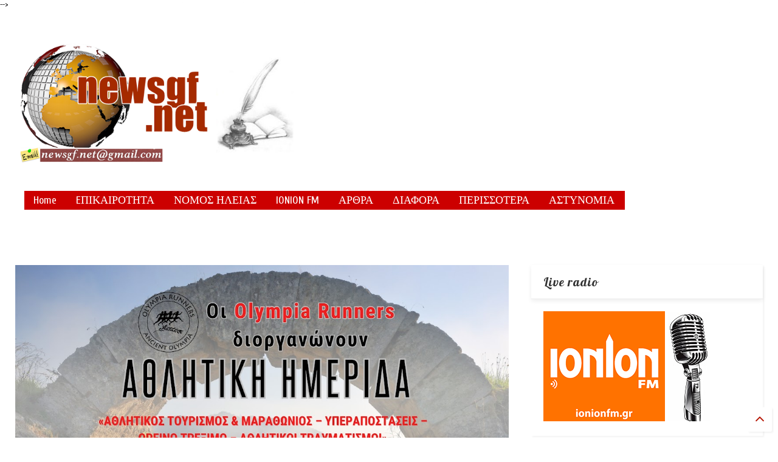

--- FILE ---
content_type: text/html; charset=UTF-8
request_url: https://www.newsgf.net/2024/03/blog-post_787.html
body_size: 98986
content:
<!DOCTYPE html>
<html class='v2' dir='ltr' xmlns='http://www.w3.org/1999/xhtml' xmlns:b='http://www.google.com/2005/gml/b' xmlns:data='http://www.google.com/2005/gml/data' xmlns:expr='http://www.google.com/2005/gml/expr'>
<head>
<link href='https://www.blogger.com/static/v1/widgets/335934321-css_bundle_v2.css' rel='stylesheet' type='text/css'/>
<script src="//ajax.googleapis.com/ajax/libs/jquery/1.7.2/jquery.js" type="text/javascript"></script>
<script type='text/javascript'>
 jQuery(document).ready(function () {
  jQuery('a[href*="http://"]:not([href*="https://www.newsgf.net/"])').attr("target", "_blank");
  jQuery('a[href*="https://"]:not([href*="https://www.newsgf.net/"])').attr("target", "_blank");
  });
</script>
<meta content='width=device-width,initial-scale=1.0,minimum-scale=1.0,maximum-scale=1.0' name='viewport'/>
<meta content='text/html; charset=UTF-8' http-equiv='Content-Type'/>
<meta content='blogger' name='generator'/>
<link href='https://www.newsgf.net/favicon.ico' rel='icon' type='image/x-icon'/>
<link href='http://www.newsgf.net/2024/03/blog-post_787.html' rel='canonical'/>
<link rel="alternate" type="application/atom+xml" title="&quot;Ενδείξεις-Αποδείξεις&quot;  - Atom" href="https://www.newsgf.net/feeds/posts/default" />
<link rel="alternate" type="application/rss+xml" title="&quot;Ενδείξεις-Αποδείξεις&quot;  - RSS" href="https://www.newsgf.net/feeds/posts/default?alt=rss" />
<link rel="service.post" type="application/atom+xml" title="&quot;Ενδείξεις-Αποδείξεις&quot;  - Atom" href="https://www.blogger.com/feeds/534586854069144982/posts/default" />

<link rel="alternate" type="application/atom+xml" title="&quot;Ενδείξεις-Αποδείξεις&quot;  - Atom" href="https://www.newsgf.net/feeds/8823244170080084487/comments/default" />
<!--Can't find substitution for tag [blog.ieCssRetrofitLinks]-->
<link href='https://blogger.googleusercontent.com/img/b/R29vZ2xl/AVvXsEjU0Qem9K1E73JH7CrgxN7pmaH13yDq0i_xaFwiAWmboSMnUZaCikjxzx9gNtZvR0mH9JGNoGcopjml10Tj3fsMoLJmnL_CRJdWiMQmuaRdJs1hPSJYj3z49UWBiIYsChbO2FM_LxIFoVcGh9C4OnMrAKZFF6RmPqwZXfFLRR65aL3CREBAKMLUGle36pw/s600/Olympia%20Runners%20%CE%91%CE%97%20%CE%9D%CE%95%CE%91%202.jpg' rel='image_src'/>
<meta content='http://www.newsgf.net/2024/03/blog-post_787.html' property='og:url'/>
<meta content='Αθλητικός Τουρισμός &amp;amp; Μαραθώνιος,  Υπεραποστάσεις – Ορεινό Τρέξιμο – Αθλητικοί Τραυματισμοί' property='og:title'/>
<meta content='Ηλεία, Ελλάδα, Κόσμος, Δυτική Ελλάδα' property='og:description'/>
<meta content='https://blogger.googleusercontent.com/img/b/R29vZ2xl/AVvXsEjU0Qem9K1E73JH7CrgxN7pmaH13yDq0i_xaFwiAWmboSMnUZaCikjxzx9gNtZvR0mH9JGNoGcopjml10Tj3fsMoLJmnL_CRJdWiMQmuaRdJs1hPSJYj3z49UWBiIYsChbO2FM_LxIFoVcGh9C4OnMrAKZFF6RmPqwZXfFLRR65aL3CREBAKMLUGle36pw/w1200-h630-p-k-no-nu/Olympia%20Runners%20%CE%91%CE%97%20%CE%9D%CE%95%CE%91%202.jpg' property='og:image'/>
<title>
Αθλητικός Τουρισμός &amp; Μαραθώνιος,  Υπεραποστάσεις &#8211; Ορεινό Τρέξιμο &#8211; Αθλητικοί Τραυματισμοί | "Ενδείξεις-Αποδείξεις" 
</title>
<meta content='Αθλητικός Τουρισμός &amp; Μαραθώνιος,  Υπεραποστάσεις – Ορεινό Τρέξιμο – Αθλητικοί Τραυματισμοί | "Ενδείξεις-Αποδείξεις" ' property='og:title'/>
<meta content='https://blogger.googleusercontent.com/img/b/R29vZ2xl/AVvXsEjU0Qem9K1E73JH7CrgxN7pmaH13yDq0i_xaFwiAWmboSMnUZaCikjxzx9gNtZvR0mH9JGNoGcopjml10Tj3fsMoLJmnL_CRJdWiMQmuaRdJs1hPSJYj3z49UWBiIYsChbO2FM_LxIFoVcGh9C4OnMrAKZFF6RmPqwZXfFLRR65aL3CREBAKMLUGle36pw/s600/Olympia%20Runners%20%CE%91%CE%97%20%CE%9D%CE%95%CE%91%202.jpg' property='og:image'/>
<meta content='article' property='og:type'/>
<meta content='http://www.newsgf.net/2024/03/blog-post_787.html' property='og:url'/>
<style type='text/css'>@font-face{font-family:'Cuprum';font-style:normal;font-weight:400;font-display:swap;src:url(//fonts.gstatic.com/s/cuprum/v29/dg45_pLmvrkcOkBnKsOzXyGWTBcmg-X6VjbYJxYmknQHEMmm.woff2)format('woff2');unicode-range:U+0460-052F,U+1C80-1C8A,U+20B4,U+2DE0-2DFF,U+A640-A69F,U+FE2E-FE2F;}@font-face{font-family:'Cuprum';font-style:normal;font-weight:400;font-display:swap;src:url(//fonts.gstatic.com/s/cuprum/v29/dg45_pLmvrkcOkBnKsOzXyGWTBcmg-X6Vj_YJxYmknQHEMmm.woff2)format('woff2');unicode-range:U+0301,U+0400-045F,U+0490-0491,U+04B0-04B1,U+2116;}@font-face{font-family:'Cuprum';font-style:normal;font-weight:400;font-display:swap;src:url(//fonts.gstatic.com/s/cuprum/v29/dg45_pLmvrkcOkBnKsOzXyGWTBcmg-X6VjTYJxYmknQHEMmm.woff2)format('woff2');unicode-range:U+0102-0103,U+0110-0111,U+0128-0129,U+0168-0169,U+01A0-01A1,U+01AF-01B0,U+0300-0301,U+0303-0304,U+0308-0309,U+0323,U+0329,U+1EA0-1EF9,U+20AB;}@font-face{font-family:'Cuprum';font-style:normal;font-weight:400;font-display:swap;src:url(//fonts.gstatic.com/s/cuprum/v29/dg45_pLmvrkcOkBnKsOzXyGWTBcmg-X6VjXYJxYmknQHEMmm.woff2)format('woff2');unicode-range:U+0100-02BA,U+02BD-02C5,U+02C7-02CC,U+02CE-02D7,U+02DD-02FF,U+0304,U+0308,U+0329,U+1D00-1DBF,U+1E00-1E9F,U+1EF2-1EFF,U+2020,U+20A0-20AB,U+20AD-20C0,U+2113,U+2C60-2C7F,U+A720-A7FF;}@font-face{font-family:'Cuprum';font-style:normal;font-weight:400;font-display:swap;src:url(//fonts.gstatic.com/s/cuprum/v29/dg45_pLmvrkcOkBnKsOzXyGWTBcmg-X6VjvYJxYmknQHEA.woff2)format('woff2');unicode-range:U+0000-00FF,U+0131,U+0152-0153,U+02BB-02BC,U+02C6,U+02DA,U+02DC,U+0304,U+0308,U+0329,U+2000-206F,U+20AC,U+2122,U+2191,U+2193,U+2212,U+2215,U+FEFF,U+FFFD;}@font-face{font-family:'Lobster';font-style:normal;font-weight:400;font-display:swap;src:url(//fonts.gstatic.com/s/lobster/v32/neILzCirqoswsqX9zo-mM4MwWJXNqA.woff2)format('woff2');unicode-range:U+0460-052F,U+1C80-1C8A,U+20B4,U+2DE0-2DFF,U+A640-A69F,U+FE2E-FE2F;}@font-face{font-family:'Lobster';font-style:normal;font-weight:400;font-display:swap;src:url(//fonts.gstatic.com/s/lobster/v32/neILzCirqoswsqX9zoamM4MwWJXNqA.woff2)format('woff2');unicode-range:U+0301,U+0400-045F,U+0490-0491,U+04B0-04B1,U+2116;}@font-face{font-family:'Lobster';font-style:normal;font-weight:400;font-display:swap;src:url(//fonts.gstatic.com/s/lobster/v32/neILzCirqoswsqX9zo2mM4MwWJXNqA.woff2)format('woff2');unicode-range:U+0102-0103,U+0110-0111,U+0128-0129,U+0168-0169,U+01A0-01A1,U+01AF-01B0,U+0300-0301,U+0303-0304,U+0308-0309,U+0323,U+0329,U+1EA0-1EF9,U+20AB;}@font-face{font-family:'Lobster';font-style:normal;font-weight:400;font-display:swap;src:url(//fonts.gstatic.com/s/lobster/v32/neILzCirqoswsqX9zoymM4MwWJXNqA.woff2)format('woff2');unicode-range:U+0100-02BA,U+02BD-02C5,U+02C7-02CC,U+02CE-02D7,U+02DD-02FF,U+0304,U+0308,U+0329,U+1D00-1DBF,U+1E00-1E9F,U+1EF2-1EFF,U+2020,U+20A0-20AB,U+20AD-20C0,U+2113,U+2C60-2C7F,U+A720-A7FF;}@font-face{font-family:'Lobster';font-style:normal;font-weight:400;font-display:swap;src:url(//fonts.gstatic.com/s/lobster/v32/neILzCirqoswsqX9zoKmM4MwWJU.woff2)format('woff2');unicode-range:U+0000-00FF,U+0131,U+0152-0153,U+02BB-02BC,U+02C6,U+02DA,U+02DC,U+0304,U+0308,U+0329,U+2000-206F,U+20AC,U+2122,U+2191,U+2193,U+2212,U+2215,U+FEFF,U+FFFD;}@font-face{font-family:'Roboto';font-style:normal;font-weight:700;font-stretch:100%;font-display:swap;src:url(//fonts.gstatic.com/s/roboto/v50/KFOMCnqEu92Fr1ME7kSn66aGLdTylUAMQXC89YmC2DPNWuYjalmZiAr0klQmz24O0g.woff2)format('woff2');unicode-range:U+0460-052F,U+1C80-1C8A,U+20B4,U+2DE0-2DFF,U+A640-A69F,U+FE2E-FE2F;}@font-face{font-family:'Roboto';font-style:normal;font-weight:700;font-stretch:100%;font-display:swap;src:url(//fonts.gstatic.com/s/roboto/v50/KFOMCnqEu92Fr1ME7kSn66aGLdTylUAMQXC89YmC2DPNWuYjalmQiAr0klQmz24O0g.woff2)format('woff2');unicode-range:U+0301,U+0400-045F,U+0490-0491,U+04B0-04B1,U+2116;}@font-face{font-family:'Roboto';font-style:normal;font-weight:700;font-stretch:100%;font-display:swap;src:url(//fonts.gstatic.com/s/roboto/v50/KFOMCnqEu92Fr1ME7kSn66aGLdTylUAMQXC89YmC2DPNWuYjalmYiAr0klQmz24O0g.woff2)format('woff2');unicode-range:U+1F00-1FFF;}@font-face{font-family:'Roboto';font-style:normal;font-weight:700;font-stretch:100%;font-display:swap;src:url(//fonts.gstatic.com/s/roboto/v50/KFOMCnqEu92Fr1ME7kSn66aGLdTylUAMQXC89YmC2DPNWuYjalmXiAr0klQmz24O0g.woff2)format('woff2');unicode-range:U+0370-0377,U+037A-037F,U+0384-038A,U+038C,U+038E-03A1,U+03A3-03FF;}@font-face{font-family:'Roboto';font-style:normal;font-weight:700;font-stretch:100%;font-display:swap;src:url(//fonts.gstatic.com/s/roboto/v50/KFOMCnqEu92Fr1ME7kSn66aGLdTylUAMQXC89YmC2DPNWuYjalnoiAr0klQmz24O0g.woff2)format('woff2');unicode-range:U+0302-0303,U+0305,U+0307-0308,U+0310,U+0312,U+0315,U+031A,U+0326-0327,U+032C,U+032F-0330,U+0332-0333,U+0338,U+033A,U+0346,U+034D,U+0391-03A1,U+03A3-03A9,U+03B1-03C9,U+03D1,U+03D5-03D6,U+03F0-03F1,U+03F4-03F5,U+2016-2017,U+2034-2038,U+203C,U+2040,U+2043,U+2047,U+2050,U+2057,U+205F,U+2070-2071,U+2074-208E,U+2090-209C,U+20D0-20DC,U+20E1,U+20E5-20EF,U+2100-2112,U+2114-2115,U+2117-2121,U+2123-214F,U+2190,U+2192,U+2194-21AE,U+21B0-21E5,U+21F1-21F2,U+21F4-2211,U+2213-2214,U+2216-22FF,U+2308-230B,U+2310,U+2319,U+231C-2321,U+2336-237A,U+237C,U+2395,U+239B-23B7,U+23D0,U+23DC-23E1,U+2474-2475,U+25AF,U+25B3,U+25B7,U+25BD,U+25C1,U+25CA,U+25CC,U+25FB,U+266D-266F,U+27C0-27FF,U+2900-2AFF,U+2B0E-2B11,U+2B30-2B4C,U+2BFE,U+3030,U+FF5B,U+FF5D,U+1D400-1D7FF,U+1EE00-1EEFF;}@font-face{font-family:'Roboto';font-style:normal;font-weight:700;font-stretch:100%;font-display:swap;src:url(//fonts.gstatic.com/s/roboto/v50/KFOMCnqEu92Fr1ME7kSn66aGLdTylUAMQXC89YmC2DPNWuYjaln6iAr0klQmz24O0g.woff2)format('woff2');unicode-range:U+0001-000C,U+000E-001F,U+007F-009F,U+20DD-20E0,U+20E2-20E4,U+2150-218F,U+2190,U+2192,U+2194-2199,U+21AF,U+21E6-21F0,U+21F3,U+2218-2219,U+2299,U+22C4-22C6,U+2300-243F,U+2440-244A,U+2460-24FF,U+25A0-27BF,U+2800-28FF,U+2921-2922,U+2981,U+29BF,U+29EB,U+2B00-2BFF,U+4DC0-4DFF,U+FFF9-FFFB,U+10140-1018E,U+10190-1019C,U+101A0,U+101D0-101FD,U+102E0-102FB,U+10E60-10E7E,U+1D2C0-1D2D3,U+1D2E0-1D37F,U+1F000-1F0FF,U+1F100-1F1AD,U+1F1E6-1F1FF,U+1F30D-1F30F,U+1F315,U+1F31C,U+1F31E,U+1F320-1F32C,U+1F336,U+1F378,U+1F37D,U+1F382,U+1F393-1F39F,U+1F3A7-1F3A8,U+1F3AC-1F3AF,U+1F3C2,U+1F3C4-1F3C6,U+1F3CA-1F3CE,U+1F3D4-1F3E0,U+1F3ED,U+1F3F1-1F3F3,U+1F3F5-1F3F7,U+1F408,U+1F415,U+1F41F,U+1F426,U+1F43F,U+1F441-1F442,U+1F444,U+1F446-1F449,U+1F44C-1F44E,U+1F453,U+1F46A,U+1F47D,U+1F4A3,U+1F4B0,U+1F4B3,U+1F4B9,U+1F4BB,U+1F4BF,U+1F4C8-1F4CB,U+1F4D6,U+1F4DA,U+1F4DF,U+1F4E3-1F4E6,U+1F4EA-1F4ED,U+1F4F7,U+1F4F9-1F4FB,U+1F4FD-1F4FE,U+1F503,U+1F507-1F50B,U+1F50D,U+1F512-1F513,U+1F53E-1F54A,U+1F54F-1F5FA,U+1F610,U+1F650-1F67F,U+1F687,U+1F68D,U+1F691,U+1F694,U+1F698,U+1F6AD,U+1F6B2,U+1F6B9-1F6BA,U+1F6BC,U+1F6C6-1F6CF,U+1F6D3-1F6D7,U+1F6E0-1F6EA,U+1F6F0-1F6F3,U+1F6F7-1F6FC,U+1F700-1F7FF,U+1F800-1F80B,U+1F810-1F847,U+1F850-1F859,U+1F860-1F887,U+1F890-1F8AD,U+1F8B0-1F8BB,U+1F8C0-1F8C1,U+1F900-1F90B,U+1F93B,U+1F946,U+1F984,U+1F996,U+1F9E9,U+1FA00-1FA6F,U+1FA70-1FA7C,U+1FA80-1FA89,U+1FA8F-1FAC6,U+1FACE-1FADC,U+1FADF-1FAE9,U+1FAF0-1FAF8,U+1FB00-1FBFF;}@font-face{font-family:'Roboto';font-style:normal;font-weight:700;font-stretch:100%;font-display:swap;src:url(//fonts.gstatic.com/s/roboto/v50/KFOMCnqEu92Fr1ME7kSn66aGLdTylUAMQXC89YmC2DPNWuYjalmbiAr0klQmz24O0g.woff2)format('woff2');unicode-range:U+0102-0103,U+0110-0111,U+0128-0129,U+0168-0169,U+01A0-01A1,U+01AF-01B0,U+0300-0301,U+0303-0304,U+0308-0309,U+0323,U+0329,U+1EA0-1EF9,U+20AB;}@font-face{font-family:'Roboto';font-style:normal;font-weight:700;font-stretch:100%;font-display:swap;src:url(//fonts.gstatic.com/s/roboto/v50/KFOMCnqEu92Fr1ME7kSn66aGLdTylUAMQXC89YmC2DPNWuYjalmaiAr0klQmz24O0g.woff2)format('woff2');unicode-range:U+0100-02BA,U+02BD-02C5,U+02C7-02CC,U+02CE-02D7,U+02DD-02FF,U+0304,U+0308,U+0329,U+1D00-1DBF,U+1E00-1E9F,U+1EF2-1EFF,U+2020,U+20A0-20AB,U+20AD-20C0,U+2113,U+2C60-2C7F,U+A720-A7FF;}@font-face{font-family:'Roboto';font-style:normal;font-weight:700;font-stretch:100%;font-display:swap;src:url(//fonts.gstatic.com/s/roboto/v50/KFOMCnqEu92Fr1ME7kSn66aGLdTylUAMQXC89YmC2DPNWuYjalmUiAr0klQmz24.woff2)format('woff2');unicode-range:U+0000-00FF,U+0131,U+0152-0153,U+02BB-02BC,U+02C6,U+02DA,U+02DC,U+0304,U+0308,U+0329,U+2000-206F,U+20AC,U+2122,U+2191,U+2193,U+2212,U+2215,U+FEFF,U+FFFD;}</style>
<style id='page-skin-1' type='text/css'><!--
/*
-----------------------------------------------------------------------------
Name:	 		MagOne - Drag n Drop Magazine Blogger Template
Version:		3.0.1
Author: 		Tien Nguyen
Url:			http://www.sneeit.com
----------------------------------------------------------------------------- */
/* Variable definitions
=======================
<Variable name="keycolor" description="Main Color" type="color" default="#FF3D00"/>
<Group description="Site" selector="body">
<Variable name="body.font" description="Font" type="font" default="normal normal 12px 'Roboto', sans-serif"/>
<Variable name="body.text.color" description="Text Color" type="color" default="#000000"/>
</Group>
<Group description="Backgrounds" selector="body">
<Variable name="body.background.color" description="Body Background" type="color" default="#efefef"/>
<Variable name="content.background.color" description="Entire Blog Background" type="color" default="#efefef"/>
<Variable name="header.background.color" description="Header Background" type="color" default="#ffffff"/>
</Group>
<Group description="Links" selector="body">
<Variable name="link.color" description="Link Color" type="color" default="#000000"/>
<Variable name="link.visited.color" description="Visited Color" type="color" default="#EA3A00"/>
<Variable name="link.hover.color" description="Hover Color" type="color" default="#FF4D11"/>
</Group>
<Group description="Widgets - Gadgets" selector="#primary .widget">
<Variable name="feedwid.title.font" description="Article Widgets Title" type="font" default="normal normal 20px 'Roboto', sans-serif"/>
<Variable name="sidewid.title.font" description="Right Sidebar Widgets Title" type="font" default="normal normal 14px 'Roboto', sans-serif"/>
</Group>
<Group description="Post" selector="h1.post-title">
<Variable name="post.title.font" description="Post Title" type="font" default="normal normal 40px 'Roboto', sans-serif"/>
<Variable name="post.body.font" description="Post Body" type="font" default="normal normal 14px 'Roboto', sans-serif"/>
</Group>
<Variable name="body.background" description="Body Background" type="background"
color="#FFFFFF" default="$(color) none repeat scroll top left"/>
<Variable name="body.background.override" description="Body Background Override" type="string" default=""/>
<Variable name="body.background.gradient.cap" description="Body Gradient Cap" type="url"
default="url(//www.blogblog.com/1kt/simple/gradients_light.png)"/>
<Variable name="body.background.gradient.tile" description="Body Gradient Tile" type="url"
default="url(//www.blogblog.com/1kt/simple/body_gradient_tile_light.png)"/>
*/
/*Variable Apply Here*/
body {font: normal normal 12px Cuprum;color: #000000;background: #ffffff url(//4.bp.blogspot.com/-60G3546867A/YczO5phPRcI/AAAAAAAE8Y8/whk7Pc2h9-Yq9UhhB2cxOFYvLkQljbwMwCK4BGAYYCw/s100/Opera%2B%25CE%25A3%25CF%2584%25CE%25B9%25CE%25B3%25CE%25BC%25CE%25B9%25CF%258C%25CF%2584%25CF%2585%25CF%2580%25CE%25BF_2021-12-29_211555_anastasiosds.blogspot.com.png) repeat fixed top left;}
a:link {text-decoration:none;color: #B51200;}
a:visited {text-decoration:none;color: #b51200;}
a:hover {color: #bf0808;}
.color {color: #000000;}
.border {border-color: #000000;}
.bg {background-color: #000000;}
.header-bg {background-color:#FFFFFF;}
.wrapper {background-color:#FFFFFF;max-width: 100%;margin: auto;}
.post-body {font: normal bold 18px Roboto;}
.main-menu {border-top: 1px solid #000000;}
.main-menu ul.sub-menu li:hover > a {border-left: 2px solid #000000;}
.main-menu .menu-item-mega > .menu-item-inner > .sub-menu {border-top: 2px solid #000000;}
.main-menu .menu-item-mega > .menu-item-inner > .sub-menu > li li:hover a {border-left: 1px solid #000000;}
.main-menu ul.sub-menu li:hover > a,
.main-menu .menu-item-mega > .menu-item-inner > .sub-menu,
.main-menu .menu-item-mega > .menu-item-inner > .sub-menu > li li:hover a {border-color: #000000!important;}
.header-social-icons ul li a:hover {color: #000000;}
.feed-widget-header .widget-title {font: normal normal 33px Impact, sans-serif;}
.slider-item .item-readmore:hover {background: #000000}
.owl-dot.active {background: #000000;}
#sidebar .widget > h2, #sidebar .feed-widget-header, #sidebar .feed-widget-header h2 {font: normal normal 20px Lobster;}
#sidebar .widget.FollowByEmail .follow-by-email-submit {background: #000000;}
#footer .widget.social_icons li a:hover {color: #000000;}
#footer .FollowByEmail .follow-by-email-submit {background: #000000;}
a.comments-title.active {border-bottom: 2px solid #FFFFFF!important;}
h1.post-title {font: normal bold 34px Roboto;}
.feed.widget .feed-widget-header {border-color: #000000;}
.feed.widget.box-title h2.widget-title {background: #000000;}
.social_counter {color: #000000}
.social_counter .button {background: #000000}
.section,.widget,body{margin:0;padding:0}.table,.tr{width:100%}.owl-carousel,.owl-carousel .owl-item{-webkit-tap-highlight-color:transparent}.clear,.feed.widget .meta-items{clear:both}*{word-wrap:break-word!important}body{position:relative}a{cursor:pointer}a img{border:none}.widget{opacity:0}.clear{display:block;float:none}.inb{display:-moz-inline-stack;display:inline-block;zoom:1}.table{display:table}.tr{display:table-row}.td{display:table-cell;vertical-align:middle}.wide{margin:auto;width:96.1%}iframe,img,object{max-width:100%}img{height:auto}#admin-section,.hide{display:none}.item-thumbnail,.natural-thumbnail{overflow:hidden;display:block;z-index:9;width:100%}.item-thumbnail img{display:block;height:auto;width:auto;min-width:100%;max-width:9999px;max-height:9999px;padding:0!important}.natural-thumbnail img{display:block;height:auto;width:100%}.blogger-clickTrap,.widget>h2{display:none}.post-body h2,.post-body h3,.post-body h4{margin:1em 0 .5em}.widget .post-body ol,.widget .post-body ul{margin:.5em 0 1.5em}span.widget-item-control{position:absolute;right:0;bottom:0}.post-body{font-weight:100;line-height:1.5em;padding:5px 0 0}.post-body iframe{display:block;margin:0 0 10px}.sd,.shad,.shadow,.shd{-moz-box-shadow:2px 2px 3px rgba(0,0,0,.05);-webkit-box-shadow:2px 2px 3px rgba(0,0,0,.05);-o-box-shadow:2px 2px 3px rgba(0,0,0,.05);-ms-box-shadow:2px 2px 3px rgba(0,0,0,.05);box-shadow:2px 2px 3px rgba(0,0,0,.05)}.cir,.circle{-o-border-radius:100%;-ms-border-radius:100%;-webkit-border-radius:100%;-moz-border-radius:100%;border-radius:100%}.rad2{-o-border-radius:2px;-ms-border-radius:2px;-webkit-border-radius:2px;-moz-border-radius:2px;border-radius:2px}.owl-carousel .animated{-webkit-animation-duration:1000ms;animation-duration:1000ms;-webkit-animation-fill-mode:both;animation-fill-mode:both}.owl-carousel .owl-animated-in{z-index:0}.owl-carousel .owl-animated-out{z-index:1}.owl-carousel .fadeOut{-webkit-animation-name:fadeOut;animation-name:fadeOut}@-webkit-keyframes fadeOut{0%{opacity:1}100%{opacity:0}}@keyframes fadeOut{0%{opacity:1}100%{opacity:0}}.owl-height{-webkit-transition:height 500ms ease-in-out;-moz-transition:height 500ms ease-in-out;-ms-transition:height 500ms ease-in-out;-o-transition:height 500ms ease-in-out;transition:height 500ms ease-in-out}.owl-carousel{display:none;width:100%;position:relative;z-index:1}.owl-carousel .owl-stage{position:relative;-ms-touch-action:pan-Y}.owl-carousel .owl-stage:after{content:".";display:block;clear:both;visibility:hidden;line-height:0;height:0}.owl-carousel .owl-stage-outer{position:relative;overflow:hidden;-webkit-transform:translate3d(0,0,0)}.owl-carousel .owl-controls .owl-dot,.owl-carousel .owl-controls .owl-nav .owl-next,.owl-carousel .owl-controls .owl-nav .owl-prev{cursor:pointer;cursor:hand;-webkit-user-select:none;-khtml-user-select:none;-moz-user-select:none;-ms-user-select:none;user-select:none}.owl-carousel.owl-loaded{display:block}.owl-carousel.owl-loading{opacity:0;display:block}.owl-carousel.owl-hidden{opacity:0}.owl-carousel .owl-refresh .owl-item{display:none}.owl-carousel .owl-item{position:relative;min-height:1px;float:left;-webkit-backface-visibility:hidden;-webkit-touch-callout:none;-webkit-user-select:none;-moz-user-select:none;-ms-user-select:none;user-select:none}.owl-carousel .owl-item img{display:block;width:100%;-webkit-transform-style:preserve-3d;transform-style:preserve-3d}.owl-carousel.owl-text-select-on .owl-item{-webkit-user-select:auto;-moz-user-select:auto;-ms-user-select:auto;user-select:auto}.owl-carousel .owl-grab{cursor:move;cursor:-webkit-grab;cursor:-o-grab;cursor:-ms-grab;cursor:grab}.owl-carousel.owl-rtl{direction:rtl}.owl-carousel.owl-rtl .owl-item{float:right}.no-js .owl-carousel{display:block}.owl-carousel .owl-item .owl-lazy{opacity:0;-webkit-transition:opacity 400ms ease;-moz-transition:opacity 400ms ease;-ms-transition:opacity 400ms ease;-o-transition:opacity 400ms ease;transition:opacity 400ms ease}.owl-carousel .owl-video-wrapper{position:relative;height:100%;background:#000}.owl-carousel .owl-video-play-icon{position:absolute;height:80px;width:80px;left:50%;top:50%;margin-left:-40px;margin-top:-40px;background:url(owl.video.play.png) no-repeat;cursor:pointer;z-index:1;-webkit-backface-visibility:hidden;-webkit-transition:scale 100ms ease;-moz-transition:scale 100ms ease;-ms-transition:scale 100ms ease;-o-transition:scale 100ms ease;transition:scale 100ms ease}.owl-carousel .owl-video-play-icon:hover{-webkit-transition:scale(1.3,1.3);-moz-transition:scale(1.3,1.3);-ms-transition:scale(1.3,1.3);-o-transition:scale(1.3,1.3);transition:scale(1.3,1.3)}.owl-carousel .owl-video-playing .owl-video-play-icon,.owl-carousel .owl-video-playing .owl-video-tn{display:none}.owl-carousel .owl-video-tn{opacity:0;height:100%;background-position:center center;background-repeat:no-repeat;-webkit-background-size:contain;-moz-background-size:contain;-o-background-size:contain;background-size:contain;-webkit-transition:opacity 400ms ease;-moz-transition:opacity 400ms ease;-ms-transition:opacity 400ms ease;-o-transition:opacity 400ms ease;transition:opacity 400ms ease}.owl-carousel .owl-video-frame{position:relative;z-index:1}.loader,.loader:after,.loader:before{border-radius:50%;width:2.5em;height:2.5em;-webkit-animation:loading_dots 1.8s infinite ease-in-out;animation:loading_dots 1.8s infinite ease-in-out}.loader{font-size:10px;margin:80px auto;position:relative;text-indent:-9999em;-webkit-transform:translateZ(0);-ms-transform:translateZ(0);transform:translateZ(0);-webkit-animation-delay:-.16s;animation-delay:-.16s}.loader:before{left:-3.5em;-webkit-animation-delay:-.32s;animation-delay:-.32s}.loader:after{left:3.5em}.loader:after,.loader:before{content:'';position:absolute;top:0}#Header1,#header,#header-section{position:relative}@-webkit-keyframes loading_dots{0%,100%,80%{box-shadow:0 2.5em 0 -1.3em rgba(125,125,125,.5)}40%{box-shadow:0 2.5em 0 0 rgba(125,125,125,.5)}}@keyframes loading_dots{0%,100%,80%{box-shadow:0 2.5em 0 -1.3em rgba(125,125,125,.5)}40%{box-shadow:0 2.5em 0 0 rgba(125,125,125,.5)}}.white{background:#fff}.wrapper{padding:20px 0 30px}#header{z-index:19}#header-section{z-index:999}#header-wide .widget{margin:30px 0 0}#Header1{height:60px;overflow:hidden;margin:0}.main-menu-toggle{float:left;-webkit-user-select:none;-moz-user-select:none;-ms-user-select:none;-o-user-select:none;user-select:none}#search-toggle{float:right}.header-button{display:block;height:60px;line-height:60px}.header-button .inner{line-height:20px;padding:20px 20px 0 0;display:block}.main-menu-toggle .inner{padding-left:20px}.header-button .inner>span{color:#999;font-size:10px;line-height:20px;vertical-align:text-bottom}.header-button.active .inner span,.header-button:hover .inner span{color:#000}.header-button .inner i.fa{font-size:20px;line-height:20px}#header .toggle-button .arrow{width:0;height:0;border-left:5px solid transparent;border-right:5px solid transparent;border-bottom-width:5px;border-bottom-style:solid;position:absolute;left:40px;bottom:0;display:none}.blog-title,.main-menu,.main-menu .menu a,.main-menu ul.menu>li>a{position:relative}#header .toggle-button.active .arrow{display:block}.blog-title{float:left;font-size:26px;font-weight:100;border-left:1px solid #ddd;height:30px;line-height:30px;margin:15px 20px 0 0;padding:0 0 0 20px;max-width:50%;overflow:hidden}.blog-title img{width:auto!important;height:auto!important;max-height:30px!important}.top-page-wrapper .widget *{max-width:100%}.top-page-wrapper.auto-height .widget *{max-width:none}#top-page-logo .blog-title{float:none;text-align:left;margin:0;padding:0;border:none;max-width:100%;height:auto}#top-page-logo .blog-title img{max-height:none!important}.top-page-wrapper.auto-height{padding-bottom:10px}.top-page-wrapper.auto-height .section#top-page .widget{min-width:50%;float:right}#header-section .LinkList,#header-section .PageList{display:none}.main-menu .menu .arrow{width:0;height:0;border-left:5px solid transparent;border-right:5px solid transparent;border-top:5px solid;float:right;display:inline-block;margin:18px 0 0 5px}.main-menu .sub-menu .arrow{border-top:5px solid transparent;border-bottom:5px solid transparent;border-left:5px solid;margin:15px 0 0 10px}.main-menu ul{margin:0;padding:0}.main-menu ul.menu li{display:block;font-size:14px;font-weight:300;padding:0}.main-menu ul.sub-menu li a{font-weight:100}.main-menu ul.sub-menu li{position:relative;font-size:13px}.main-menu ul.menu li a{padding:0 20px;display:block;height:40px;line-height:40px;text-decoration:none;color:#777}#footer-menu li a:hover,.feed.widget .item-labels a:hover,.feed.widget .item-readmore:hover,.widget.PopularPosts .item-line-2 .item-readmore:hover,.widget.PopularPosts .item-snippet .item-readmore:hover,.widget.PopularPosts .item-title:hover{text-decoration:underline}.main-menu ul.menu li:hover>a{color:#000}.main-menu ul.menu>li>a{padding-right:30px}.main-menu ul.menu>li>a .arrow{position:absolute;top:1px;right:15px}.main-menu ul.menu>li{float:left;height:40px;line-height:40px}.main-menu .menu-item-inner{visibility:hidden;opacity:0;transition:visibility 0s linear .3s,opacity .3s linear;-webkit-transition:visibility 0s linear .3s,opacity .3s linear;-moz-transition:visibility 0s linear .3s,opacity .3s linear;-o-transition:visibility 0s linear .3s,opacity .3s linear;-ms-transition:visibility 0s linear .3s,opacity .3s linear}.main-menu ul.sub-menu{min-width:180px;background:#333;position:absolute;top:100%}.main-menu li:hover>.menu-item-inner{visibility:visible;opacity:1;transition-delay:0s;-webkit-transition-delay:0s;-moz-transition-delay:0s;-o-transition-delay:0s;-ms-transition-delay:0s}.main-menu ul.sub-menu li:hover a{color:#eee;background:rgba(0,0,0,.1);-webkit-transition:all 200ms ease-in-out;-moz-transition:all 200ms ease-in-out;-o-transition:all 200ms ease-in-out;transition:all 200ms ease-in-out}.main-menu ul.sub-menu li:hover>a{color:#fff}.main-menu ul.menu li ul.sub-menu a{color:#ccc;min-height:40px;height:auto;padding-right:10px}.main-menu ul.menu li ul.sub-menu li:hover>a{color:#fff}.main-menu ul.sub-menu ul.sub-menu{top:0;left:100%}.main-menu li.menu-item-mega:hover .menu-item-inner{visibility:visible;opacity:1}.main-menu li.menu-item-mega .menu-item-inner .arrow{display:none}.main-menu .menu-item-mega>.menu-item-inner>.sub-menu{width:100%;left:0;padding:10px 0}.main-menu .menu-item-mega>.menu-item-inner>.sub-menu>li{float:left;width:25%}.main-menu .menu-item-mega>.menu-item-inner>.sub-menu>li>a{font-size:14px}.main-menu .menu-item-mega>.menu-item-inner>.sub-menu>li>.menu-item-inner{position:static;border-left:1px solid #3c3c3c;margin-left:20px}.main-menu .menu-item-mega .sub-menu .sub-menu{position:relative;left:0}.main-menu .menu-item-mega:hover .sub-menu a{background:0 0;border-left:none}.main-menu .menu-item-mega .sub-menu .sub-menu a{font-size:12px;margin-left:15px;padding:0}.main-menu .menu-item-mega>.menu-item-inner>.sub-menu>li li:hover a{padding-left:10px}.main-menu li.menu-item-mega-label:hover .menu-item-inner .menu-mega-content{position:relative;z-index:1;margin-top:-25px}.main-menu .menu-item-mega-label .menu-item-inner{position:absolute;left:0;width:100%;background-color:#333;padding:20px 0}.main-menu li.menu-item-mega-label.finished .menu-item-inner .menu-mega-content .item{float:left;width:22.5%;margin-right:2%}.main-menu li.menu-item-mega-label.finished .menu-item-inner .menu-mega-content .item.item-0{margin-left:2%}.main-menu li.menu-item-mega-label.finished .menu-item-inner .menu-mega-content{margin:0}.main-menu li.menu-item-mega-label.finished .menu-item-inner .menu-mega-content .item .item-thumbnail{height:160px;background:#000;padding:0}.main-menu li.menu-item-mega-label.finished .menu-item-inner .menu-mega-content .item .item-thumbnail:hover img{background:#000;opacity:.5;transition:opacity .3s linear;-webkit-transition:opacity .3s linear;-moz-transition:opacity .3s linear;-o-transition:opacity .3s linear;-ms-transition:opacity .3s linear}.main-menu li.menu-item-mega-label.finished .menu-item-inner .menu-mega-content .item .item-thumbnail i.fa{visibility:hidden;opacity:0;position:absolute;color:#fff;width:100%;text-align:center;top:40%;z-index:999;font-size:1000%}.main-menu li.menu-item-mega-label.finished .menu-item-inner .menu-mega-content .item .item-thumbnail:hover i.fa{visibility:visible;opacity:1;font-size:200%;transition:visibility .3s linear,font-size .3s linear,opacity .3s linear;-webkit-transition:visibility .3s linear,font-size .3s linear,opacity .3s linear;-moz-transition:visibility .3s linear,font-size .3s linear,opacity .3s linear;-o-transition:visibility .3s linear,font-size .3s linear,opacity .3s linear;-ms-transition:visibility .3s linear,font-size .3s linear,opacity .3s linear}.main-menu ul.menu li a.item-title{height:auto;line-height:1.5em;padding:0;margin:10px 0 0;color:#ccc;font-size:14px;font-weight:100}.main-menu ul.menu li a.item-title:hover{color:#fff}.main-menu ul.menu li.menu-item-mega-label.menu-item-has-children>.menu-item-inner>ul.sub-menu{float:left;width:20%;position:relative;border-top:none;padding:0;margin-top:-15px}.main-menu ul.menu li.menu-item-mega-label.menu-item-has-children>.menu-item-inner>ul.sub-menu>li{float:none;width:100%}.main-menu ul.menu li.menu-item-mega-label.menu-item-has-children>.menu-item-inner>ul.sub-menu .menu-item-inner{padding:0;width:auto}.main-menu ul.menu li.menu-item-mega-label.menu-item-has-children>.menu-item-inner .menu-mega-content{float:right;width:80%}.search-form-wrapper{background:#000;background:rgba(0,0,0,.8);z-index:99;position:fixed;width:100%;height:100%;left:0;top:0;display:none}.search-form,.search-form-label,.search-form-overlay,.search-text{left:0;position:absolute}.search-form{width:100%;height:1px;top:40%;text-align:center}.search-form-label{bottom:100%;width:100%;display:block;color:#fff;font-size:40px;font-weight:100}.search-text{top:100%;width:50%;right:0;margin:20px auto 0;background:0 0;border:none;border-bottom:1px dashed #ddd;font-size:60px;color:#fff;text-align:center;outline:0;min-width:300px}.search-form-overlay{width:100%;height:100%;top:0}.header-social-icons{float:right}.header-social-icons ul{padding:0;margin:0}.header-social-icons ul li{display:block;font-size:20px;margin:0 15px 0 0;height:55px;line-height:55px;float:right;padding:0}.header-social-icons ul li a{display:block;color:#999;margin:2px 0 0}#content{float:left;width:66%}#sidebar{float:right;width:31%}#primary .widget{margin-top:30px}.feed-widget-header{position:relative}.feed-widget-header .widget-title{font-weight:400;margin:0 10px 5px 0;float:left}.feed-widget-header .feed-widget-viewall{float:right;margin:5px 0 0}.feed.widget .item-title{line-height:1.3em}.feed.widget .item-main{overflow:hidden;position:relative}.feed.widget .item img{-moz-transition:-moz-transform .3s ease-in;-webkit-transition:-webkit-transform .3s ease-in;-o-transition:-o-transform .3s ease-in}.feed.widget .item:hover img{-moz-transform:scale(1.1);-webkit-transform:scale(1.1);-o-transform:scale(1.1)}.feed-widget-labels{float:left;margin:6px 0 0}.feed-widget-labels.listing{min-height:1.6em}.feed-widget-labels ul{padding:0;margin:0}.feed-widget-labels li{display:block;margin:0;padding:0}.feed-widget-labels a{color:#FFF;display:none;line-height:1;padding:3px 7px;white-space:nowrap}.feed-widget-labels a .check,.feed-widget-labels a .down{display:none}.feed-widget-labels a.active{display:block}.feed-widget-labels a.active .down,.feed-widget-labels.listing a.active .check{display:inline}.feed-widget-labels.listing a.active .down{display:none}.feed-widget-labels.listing ul{position:absolute;z-index:99}.feed.widget .thumbnail{background:#000}.feed.widget .thumbnail img{opacity:.8}.feed-widget-pagination{line-height:60px}a.feed-widget-pagination-button{background:#fff;padding:6px 10px;margin:0 12px 0 0;border:1px solid #fff;font-weight:700}a.feed-widget-pagination-button:hover{color:#fff;background:#333}a.feed-widget-pagination-button.active{background:#f0f0f0;border:1px solid #ccc;color:#000;-moz-box-shadow:none;-webkit-box-shadow:none;-o-box-shadow:none;-ms-box-shadow:none;box-shadow:none}span.feed-widget-pagination-separator{margin:0 15px 0 0}span.feed-widget-pagination-info{color:#666}.feed.widget .item-icon{position:absolute;top:0;left:0;width:100%;height:100%;background-color:rgba(0,0,0,.7);z-index:19;font-size:40px;opacity:0}.feed.widget .item-icon:hover{transition:opacity .3s linear;-webkit-transition:opacity .3s linear;-moz-transition:opacity .3s linear;-o-transition:opacity .3s linear;-ms-transition:opacity .3s linear;opacity:1}.feed.widget .item-icon .item-icon-inner{display:block;position:absolute;top:50%;width:100%;text-align:center;height:1em}.feed.widget .item-icon i.fa{display:block;line-height:1em;margin-top:-.5em;color:#fff;opacity:.6;font-size:60px}.feed.widget .item-icon:hover i.fa{transition:font-size .3s linear;-webkit-transition:font-size .3s linear;-moz-transition:font-size .3s linear;-o-transition:font-size .3s linear;-ms-transition:font-size .3s linear;font-size:40px}.feed.widget.under-title .feed-widget-header{border-bottom-width:1px;border-bottom-style:solid;margin:0 0 10px}.feed.widget.head-title .feed-widget-header{border-left-width:10px;border-left-style:solid;padding-left:7px}.feed.widget .thumbnail-overlay{display:block;position:absolute;width:100%;height:100%;top:0;opacity:.6;webkit-box-shadow:inset 0 0 50px rgba(0,0,0,.5);-moz-box-shadow:inset 0 0 50px rgba(0,0,0,.5);box-shadow:inset 0 0 50px rgba(0,0,0,.5)}.feed.widget .item:hover .thumbnail-overlay{opacity:.8}.feed.widget.list .item{background:#fff;border-bottom:1px solid #ddd;-moz-box-shadow:none!important;-webkit-box-shadow:none!important;-o-box-shadow: none!important;-ms-box-shadow:none!important;box-shadow:none!important;}#sidebar .feed.widget.list .item{padding-top:15px;border:none;border-top:1px solid #DDD;margin-top:15px}#sidebar .feed.widget.list .item-0{padding-top:0;border:none;margin-top:0}#sidebar .feed.widget.list .widget-content{padding:15px 20px}#sidebar .feed.widget.list .td{padding:0}#sidebar .feed.widget.list .td.item-readmore{text-align:right}.feed.widget.list .item-title{font-size:14px;font-weight:400;line-height:1.5em;word-break:break-all}.feed.widget.list .item-title a{color:#333}.feed.widget.list .meta-item-author{color:#000;font-weight:700}.feed.widget.list .meta-item-date{font-size:10px;font-style:italic;color:#999;text-transform:capitalize}.feed.widget.list .td{padding:12px 20px}.feed.widget.list .td.item-readmore{padding-left:0;font-size:30px;padding-right:0}.feed.widget.box-title h2.widget-title{padding:5px 7px;margin:0 7px 0 0;color:#fff;font-weight:100;font-size:16px}.feed.widget.box-title h2.widget-title a{color:#fff;line-height:1em;display:block}#sidebar .feed.widget.list .td{text-align:left}.feed.widget.ticker .widget-content{height:80px;background:#fff;position:relative;-ms-box-shadow:2px 2px 3px rgba(0,0,0,.05);-o-box-shadow:2px 2px 3px rgba(0,0,0,.05);-moz-box-shadow:2px 2px 3px rgba(0,0,0,.05);-webkit-box-shadow:2px 2px 3px rgba(0,0,0,.05);box-shadow:2px 2px 3px rgba(0,0,0,.05)}#sidebar .feed.widget.ticker .widget-content{padding:0}.ticker-item{font-size:12px;padding:15px 30px 15px 15px}.ticker-item a.thumbnail{float:left;width:30%;height:50px}.ticker-item-content{right:0;width:65%;position:absolute;bottom:0;min-height:50px}.ticker-item .item-labels{background:0 0}.ticker-item-inner{position:relative;overflow:hidden;height:50px}.feed.widget.ticker .item-title a{color:#000;font-weight:400;font-size:12px;display:block;width:100%}.ticker-button-left{display:none}.ticker-button-right{right:0;position:absolute;bottom:25px;height:30px;line-height:30px;background:currentColor;padding:0 8px;text-align:center}.grid-item .item-readmore,.slider-item .item-readmore{text-transform:uppercase;color:#fff;background:rgba(0,0,0,.3)}.ticker-button-right i{color:#fff;font-size:28px}.feed.widget.ticker .item-icon{width:30%}.feed.widget.ticker .ticker-item:hover .item-icon:hover i.fa{font-size:20px}.grid-sub{float:left;position:relative;overflow:hidden;width:100%;height:400px}.grid-sub-wide{width:55%}.grid-sub-narrow{width:45%}.feed.widget.grid .item-labels{display:inline-block;color:#fff;padding:0 5px 2px;margin:0 0 5px;text-shadow:none}.feed.widget.grid .item-labels span{opacity:.5}.feed.widget.grid .item-labels a{color:#fff}.grid-item .item-thumbnail{height:100%;width:100%;position:relative}.grid-item{widht:100%;height:50%;position:relative;overflow:hidden}.grid-item-content{position:absolute;bottom:25px;text-align:left;padding:0 25px;text-shadow:1px 1px 0 #000;width:84%;z-index:9}.grid-item .meta-item{margin:0 2em 0 0;font-size:12px}.grid-item .meta-item .fa{font-size:16px}.grid-item .meta-item span{vertical-align:2px;color:#fff}.feed.widget.grid .grid-item .item-title a{font-weight:400;color:#fff;display:block;font-size:18px;line-height:1.3em}.grid-item .item-snippet{color:#fff;font-size:13px;opacity:.9;margin:10px 0 20px;line-height:1.5em}.grid-item .item-readmore-wrapper{margin-top:30px;display:block}.grid-item .item-readmore{border:1px solid #fff;padding:10px 20px;-webkit-border-radius:2px;-moz-border-radius:2px;border-radius:2px}.grid-item-inner{height:100%;position:relative}#sidebar .grid-sub{height:200px}#sidebar .feed.widget.grid .grid-item .item-title a{font-size:16px}.grid-sub-1 .grid-item{height:100%}.grid-sub-3 .grid-sub-item-1,.grid-sub-4 .grid-sub-item-0,.grid-sub-4 .grid-sub-item-1,.grid-sub-item-2,.grid-sub-item-3{float:left;width:50%}.feed.widget.grid .grid-sub-1 .grid-item .item-title a{font-size:26px}#sidebar .feed.widget.grid .widget-content{padding:0}.feed.widget.slider .item-labels{display:inline-block;color:#fff;padding:0 5px 2px;margin:0 0 10px;text-shadow:none}.feed.widget.slider .item-labels span{opacity:.5}.feed.widget.slider .item-labels a{color:#fff}.slider-item,.slider-item .item-thumbnail{height:400px}.slider-item{position:relative;overflow:hidden}.slider-item-content{position:absolute;bottom:25%;text-align:center;padding:0 8%;text-shadow:1px 1px 0 #000;width:84%}.owl-nav,a.slider-button{position:absolute;bottom:0}.slider-item .meta-item{margin:0 1em;font-size:12px}.slider-item .meta-item .fa{font-size:16px}.slider-item .meta-item span{vertical-align:2px;color:#fff}.slider-item .item-title{font-size:30px}.slider-item .item-title a{font-weight:400;color:#fff;display:block;line-height:1.1em;margin:10px 0 0}.slider-item .item-snippet{color:#fff;font-size:16px;opacity:.9;margin:10px 0 20px}.slider-item .item-readmore-wrapper{margin-top:40px;display:block}.slider-item .item-readmore{border:1px solid #fff;padding:10px 20px;-webkit-border-radius:2px;-moz-border-radius:2px;border-radius:2px}.feed.widget.complex.no-spacing .item-main,.feed.widget.complex.no-spacing .item-sub,.feed.widget.three.no-spacing .item-sub{border-right:1px solid #ddd}.owl-nav{width:100%}a.slider-button{color:#fff;opacity:.8;font-size:30px;padding:0 2%}a.slider-button:hover{opacity:1}a.slider-button-right{right:0}a.slider-button-left{left:0}.owl-dots{position:absolute;bottom:3%;width:60%;left:0;right:0;margin:auto;text-align:center}.owl-dot{background:#fff;height:10px;width:10px;display:inline-block;margin:0 5px;-webkit-border-radius:100%;-moz-border-radius:100%;border-radius:100%;opacity:.6}.owl-dot.active,.owl-dot:hover{opacity:1}#sidebar .slider-item,#sidebar .slider-item .item-thumbnail{height:200px}#sidebar .slider-item .item-title a{font-size:20px}#sidebar .feed.widget.slider .widget-content{padding:0}#sidebar .slider-item .item-snippet{font-size:12px}.feed.widget.sticky .item{float:right;width:37.5%;clear:right;margin-top:20px}.feed.widget.sticky .item-0,.feed.widget.sticky .item-1{margin-top:0}.feed.widget.sticky .item-main{position:relative;text-shadow:1px 1px 0 #000}.feed.widget.sticky .item-content{position:absolute;bottom:0;padding:0 25px}.feed.widget.sticky .item-thumbnail{height:140px}.feed.widget.sticky .item-0 .item-thumbnail{height:310px}.feed.widget.sticky img{opacity:.8}.feed.widget.sticky .item-labels{color:#fff;display:inline-block;padding:2px 5px;text-shadow:none}.feed.widget.sticky .item-labels span{opacity:.8}.feed.widget.sticky .item-labels a{color:#fff}.feed.widget.sticky .item-title{display:block;margin:10px 0 20px;line-height:1.3em}.feed.widget.sticky .item-title a{font-size:16px;color:#fff;font-weight:400}.feed.widget.sticky .item-0 .item-title a{font-size:26px;line-height:1.2em}.feed.widget.sticky a.meta-item{color:#fff;font-size:12px;margin:0 2em 0 0}.feed.widget.sticky a.meta-item-author{color:#fff;display:block;margin:0 0 20px}.feed.widget.sticky a.meta-item-author .avatar{opacity:.8;font-style:italic}.feed.widget.sticky .item-sub{padding:25px;color:#fff;line-height:1.7em;font-size:14px;font-weight:100}.feed.widget.sticky .item-snippet{line-height:1.5em}.feed.widget.sticky .meta-items{margin-top:14px}.feed.widget.sticky .item-0{float:left;width:59%;clear:left}.feed.widget.sticky .item-extra{width:100%;clear:both;float:none}.feed.widget.sticky .item-extra .item-thumbnail{height:250px}.feed.widget.sticky .item-extra .item-title a{font-size:30px;line-height:1.3em}.feed.widget.sticky.no-spacing .item{width:40%;margin-top:0}.feed.widget.sticky.no-spacing .item-0{width:60%}.feed.widget.sticky.no-spacing .item-extra{width:100%}.feed.widget.sticky.no-spacing .item-0 .item-thumbnail{height:269px}.feed.widget.three .three-col,.feed.widget.three.fix-height .item{float:left;width:31%;margin:20px 0 0 3.5%}.feed.widget.three .three-col{margin-top:0;background:0 0}.feed.widget.three .three-col .item{margin-top:20px}.feed.widget.three .item{background:#fff}.feed.widget.three .three-col.col-1,.feed.widget.three.fix-height .item-three{clear:left;margin-left:0}.feed.widget.three .three-col .item-0,.feed.widget.three .three-col .item-1,.feed.widget.three .three-col .item-2,.feed.widget.three.fix-height .item-0,.feed.widget.three.fix-height .item-1,.feed.widget.three.fix-height .item-2{margin-top:0}.feed.widget.three .item-main{position:relative;text-shadow:1px 1px 0 #000}.feed.widget.three .item-thumbnail{height:150px;position:relative;z-index:0}.feed.widget.three .item-content{position:absolute;bottom:0;z-index:1;padding:15px}.feed.widget.three .item-labels{display:inline-block;padding:2px 5px;text-shadow:none}.feed.widget.three .item-labels a{color:#fff}.feed.widget.three .item-title{font-size:16px;font-weight:400;margin:5px 0 0}.feed.widget.three .item-title a{color:#fff}.feed.widget.three .item-sub{padding:15px}.feed.widget.three .item-snippet{display:inline;font-size:13px;color:#333}.item-readmore-wrapper{display:inline;margin:0 0 0 .3em}.feed.widget.three .meta-items{margin:15px 0 0;padding:10px 0 0;border-top:1px solid #ddd}.feed.widget.three .meta-item{display:block;color:#666;margin:5px 0 0}.feed.widget.complex .item-0 .item-labels a,.feed.widget.complex .item-0 .item-title a{color:#fff}.feed.widget.three .three-col-mobile .item{margin-top:20px}.feed.widget.three.no-spacing .item{margin:0;width:33.3333%}.feed.widget.three.no-spacing.auto-height .item{width:100%}.feed.widget.complex .item{float:left;width:48%;margin:20px 0 0 4%;background:#fff}.feed.widget.complex .item-0,.feed.widget.complex .item-1{margin-top:0}.feed.widget.complex .item-two{margin-left:0}.feed.widget.complex .item-2{margin:20px 0 0 4%}.feed.widget.complex .item-main{padding:20px}.feed.widget.complex .than-0 .item-labels{background:0 0}.feed.widget.complex .item-title{font-size:16px;font-weight:400;line-height:1.45em}.feed.widget.complex .item-0 .item-main{padding:0;position:relative;text-shadow:1px 1px 0 #000}.feed.widget.complex .item-extra.item-four{clear:left}.feed.widget.complex .item-0 .item-thumbnail{height:180px}.feed.widget.complex .item-0 .item-content{position:absolute;bottom:0;padding:20px}.feed.widget.complex .item-0 .item-labels{display:inline-block;padding:2px 5px;text-shadow:none}.feed.widget.complex .item-0 .item-title{font-size:20px;line-height:1.2em;margin:5px 0 0;font-weight:400}.feed.widget.complex .item-0 .meta-item{margin:0 2em 0 0}.feed.widget.complex .item-0 .meta-item-author{color:#fff;margin:10px 0 0;display:block}.feed.widget.complex .item-0 a.meta-item-author .avatar{opacity:.8;font-style:italic}.feed.widget.complex .item-0 .item-sub{padding:20px}.feed.widget.complex .item-0 .item-snippet{font-size:13px;line-height:1.6em;color:#333}.feed.widget.complex .item-0 .meta-items{margin:30px 0 0;font-size:12px}.feed.widget.complex .item-title a{color:#000}.carousel .item-labels a,.carousel .item-title a{color:#fff}.feed.widget.complex.no-spacing .item{width:50%;margin:0;border-bottom:1px solid #ddd}.feed.widget.complex.no-spacing .item-0 .item-thumbnail{height:142px}.carousel-item-content{position:absolute;bottom:0;padding:0 20px 30px}.carousel .item-labels{display:inline-block;padding:2px 5px;text-shadow:none}.carousel .item-title{font-size:18px;font-weight:400;text-shadow:1px 1px 0 #000;margin:10px 0 0}.carousel .item-thumbnail{height:210px}.carousel .owl-nav{bottom:auto;top:0;right:0;left:auto;text-align:right}a.carousel-button{display:block;position:absolute;color:#fff;opacity:.8;font-size:40px;padding:0 20px;text-shadow:1px 1px 0 #000}a.carousel-button:hover{opacity:1}.feed.widget.left .meta-item-author .avatar,.feed.widget.right .meta-item-author .avatar,.feed.widget.two .meta-item-author .avatar{font-style:italic;opacity:.8}.carousel .owl-nav>div{display:inline}a.carousel-button-left{left:0}a.carousel-button-right{right:0}#sidebar .feed.widget.carousel .widget-content{padding:0}.feed.widget.blogging .widget-content{background:#fff;padding:20px}.feed.widget.blogging .item{margin:20px 0 0;padding:20px 0 0;border-top:1px solid #ddd;-moz-box-shadow:none;-webkit-box-shadow:none;-o-box-shadow:none;-ms-box-shadow:none;box-shadow:none}.feed.widget.blogging .widget-content{-moz-box-shadow:2px 2px 3px rgba(0,0,0,.05);-webkit-box-shadow:2px 2px 3px rgba(0,0,0,.05);-o-box-shadow:2px 2px 3px rgba(0,0,0,.05);-ms-box-shadow:2px 2px 3px rgba(0,0,0,.05);box-shadow:2px 2px 3px rgba(0,0,0,.05)}.feed.widget.blogging .item-0{margin:0;padding:0;border-top:none}.feed.widget.blogging .thumbnail{float:left;width:40%;position:relative}#sidebar .feed.widget.blogging .thumbnail{width:20%}.feed.widget.blogging .item-thumbnail{height:180px}#sidebar .feed.widget.blogging .item-thumbnail{height:50px}.feed.widget.blogging .item-content{margin-left:44%}#sidebar .feed.widget.blogging .item-content{margin-left:24%}.feed.widget.blogging .item.no-thumbnail .item-content{margin-left:0}.feed.widget.blogging .item-labels{display:inline;background:0 0}.feed.widget.blogging .item-title{font-size:24px;font-weight:400;margin:5px 0 10px}#sidebar .feed.widget.blogging .item-title{font-size:14px}.feed.widget.blogging .item-title a{color:#000}.feed.widget.blogging .meta-items{clear:none;margin:0 0 10px}.feed.widget.blogging .meta-item{color:#666;margin:0 2em 0 0}.feed.widget.blogging .item-snippet{display:inline;font-size:13px;line-height:1.65em;color:#666}.feed.widget.left{float:left;width:48%}.feed.widget.right{float:right;width:48%}.feed.widget.left .item,.feed.widget.right .item{background:#fff;margin:20px 0 0}.feed.widget.left .item-0,.feed.widget.right .item-0{margin:0}.feed.widget.left .item-0 .item-thumbnail,.feed.widget.right .item-0 .item-thumbnail{height:200px}.feed.widget.left .item-extra .item-main,.feed.widget.right .item-extra .item-main{padding:20px}.feed.widget.left .item-0 .item-main,.feed.widget.right .item-0 .item-main{position:relative;text-shadow:1px 1px 0 #000}.feed.widget.left .item-0 .item-content,.feed.widget.right .item-0 .item-content{position:absolute;bottom:0;padding:20px}.feed.widget.left .item-extra .item-labels,.feed.widget.right .item-extra .item-labels{background:0 0}.feed.widget.left .item-0 .item-labels,.feed.widget.right .item-0 .item-labels{display:inline-block;padding:2px 5px;text-shadow:none}.feed.widget.left .item-0 .item-labels a,.feed.widget.right .item-0 .item-labels a{color:#fff;text-shadow:none}.feed.widget.left .item-title,.feed.widget.right .item-title{font-size:18px;font-weight:400;margin:5px 0 0}.feed.widget.left .item-title a,.feed.widget.right .item-title a{color:#000}.feed.widget.left .item-0 .item-title a,.feed.widget.right .item-0 .item-title a{color:#fff}.feed.widget.left .item-sub,.feed.widget.right .item-sub{padding:20px;position:relative;min-height:120px}.feed.widget.left .item-snippet,.feed.widget.right .item-snippet{font-size:13px;display:inline;line-height:1.5em;color:#333}.feed.widget.left .meta-items,.feed.widget.right .meta-items{position:absolute;bottom:20px}.feed.widget.left .meta-item,.feed.widget.right .meta-item{margin:0 2em 0 0;color:#666}.feed.widget.one .item-labels a,.feed.widget.one .item-title a{color:#fff}.feed.widget.left .meta-item-author,.feed.widget.right .meta-item-author{color:#fff;margin:10px 0 0;display:block;float:left}.feed.widget.left.no-spacing .item,.feed.widget.right.no-spacing .item{margin:0;border-bottom:1px solid #ddd}.feed.widget.one .item{background:#fff;margin:20px 0 0}.feed.widget.one .item-0{margin:0}.feed.widget.one .item-thumbnail{height:370px}.feed.widget.one .item-main{position:relative;text-shadow:1px 1px 0 #000}.feed.widget.one .item-content{position:absolute;bottom:0;padding:30px}.feed.widget.one .item-labels{display:inline-block;padding:2px 5px;text-shadow:none}.feed.widget.one .item-title{font-size:30px;font-weight:100;margin:5px 0 0}.feed.widget.one .item-sub{padding:30px}#sidebar .feed.widget.one .item-sub{padding:20px 0 10px}.feed.widget.one .meta-items{margin:0 0 20px}.feed.widget.one .meta-item{color:#000;margin:0 2em 0 0}.feed.widget.one .item-snippet{display:inline;font-size:15px;color:#666}.feed.widget.two .item-labels a,.feed.widget.two .item-title a{color:#fff}.feed.widget.one.no-spacing .item{margin:0}.feed.widget.two .two-col-left{float:left;width:48.5%}.feed.widget.two .two-col-right,.feed.widget.two.fix-height .item{float:right;width:48.5%}.feed.widget.two .item{background:#fff;margin:20px 0 0}.feed.widget.two .item-0,.feed.widget.two .item-1{margin:0}.feed.widget.two.fix-height .item.item-two{float:left}.feed.widget.two .item-main{position:relative;text-shadow:1px 1px 0 #000}.feed.widget.two .item-thumbnail{height:250px}.feed.widget.two .item-content{position:absolute;bottom:0;padding:20px}.feed.widget.two .item-labels{display:inline-block;padding:2px 5px;text-shadow:none}.feed.widget.two .item-title{font-size:18px;font-weight:400;margin:5px 0 0}.feed.widget.two .meta-items{margin:20px 0 0}.feed.widget.two .meta-items a{color:#000;margin:0 2em 0 0}.feed.widget.two .meta-item-author{color:#fff;margin:15px 0 0;display:block}.feed.widget.two .item-sub{padding:20px}.feed.widget.two .item-snippet{font-size:13px;line-height:1.5em;display:inline;color:#333}.feed.widget.two.fix-height.no-spacing .item,.feed.widget.two.no-spacing .two-col{width:50%}.feed.widget.two.no-spacing .item{margin:0}.widget.quote{position:relative;background:#000!important;overflow:hidden}.widget.quote .item-thumbnail{position:absolute;width:100%;z-index:0;min-height:100%}.widget.quote>h2{background:rgba(0,0,0,.3);color:#fff!important;border:none!important}.widget.quote .widget-content{position:relative;z-index:1;color:#fff;font-size:18px;font-weight:100}.widget.quote .quote-icon{position:absolute;bottom:0;left:20px;opacity:.2;font-size:70px}.widget.quote .quote-author{font-size:14px;text-align:right;font-weight:700;letter-spacing:3px;margin:30px 0 0}.widget.quote .quote-content{line-height:2em;padding:0 20px;font-style:italic}.widget.PopularPosts{display:none}.widget.PopularPosts .item{margin:20px 0 0;padding:20px 0 0;border-top:1px solid #ddd;-ms-box-shadow:none;-o-box-shadow:none;-moz-box-shadow:none;-webkit-box-shadow:none;box-shadow:none}.widget.PopularPosts .item-0{margin:0;padding:0;border-top:none}.widget.PopularPosts .item-main{position:relative;text-shadow:1px 1px 0 #000}.widget.PopularPosts .item .thumb{background:#000}.widget.PopularPosts .item .thumb img{opacity:.8}.widget.PopularPosts .item-thumbnail{height:180px;float:none;margin:0}.widget.PopularPosts .item-content{position:absolute;bottom:0;padding:20px}.widget.PopularPosts .item-main .item-index-number{display:block;float:left;color:#fff;padding:0 10px;font-size:20px;font-weight:100;text-shadow:none}.widget.PopularPosts .item-main .item-title{clear:both;display:block;font-size:20px;color:#fff;font-weight:400;line-height:1.2em;padding:10px 0 0}.widget.PopularPosts .item-snippet{padding:10px 0 0;line-height:1.5em;font-size:14px;color:#333}.widget.PopularPosts .item-line-1{position:relative}.widget.PopularPosts .item-line-1 .item-index-number{font-size:20px;color:#333;width:10%;vertical-align:top;line-height:1em}.widget.PopularPosts .item-line-1 .item-title{vertical-align:top;font-size:16px;color:#000;width:90%}.widget.PopularPosts.no-snip .item-line-1 .item-title{width:80%;font-size:14px;color:#333}.widget.PopularPosts .item-line-1 a.item-readmore{font-size:32px;position:absolute;right:0;line-height:1em}.widget.PopularPosts .item-line-2{font-size:12px;color:#666;line-height:1.5em;margin:5px 0 0 10%}.blog-list-container .blog-icon{display:none}.blog-list-container .blog-title{font-size:12px;line-height:1.5em;height:auto;width:100%;padding:0 0 0 5%;margin:0;border:none;float:none}.blog-list-container .item-content .item-title a{display:block;float:none;width:95%;padding:0 0 0 5%}.blog-list-container .blog-content{float:none;width:100%;padding:15px 0 10px;margin:0}.blog-list-container li{border-left:1px solid #ccc;margin:0 0 5px;padding:0}.blog-list-container .item-time{color:#666;background:#fff;margin-left:-2px;padding:0 0 5px;line-height:11px;position:absolute;top:0;font-size:11px;width:100%}.cloud-label-widget-content .label-size{color:#fff;opacity:1;font-size:14px;margin:0 5px 5px 0;display:block;padding:5px;float:left}.cloud-label-widget-content .label-size a{color:#fff}.cloud-label-widget-content .label-size .label-count{background:rgba(0,0,0,.2);color:#fff;margin:0 0 0 3px;font-size:11px;font-weight:700;padding:3px 5px;line-height:1;display:inline-block}.cloud-label-widget-content .label-size:hover{opacity:.95}#sidebar .feed-widget-header,#sidebar .widget>h2{font-weight:100;letter-spacing:1px;color:#333;-ms-box-shadow:0 3px 7px rgba(0,0,0,.07);-o-box-shadow:0 3px 7px rgba(0,0,0,.07);-moz-box-shadow:0 3px 7px rgba(0,0,0,.07);-webkit-box-shadow:0 3px 7px rgba(0,0,0,.07);box-shadow:0 3px 7px rgba(0,0,0,.07);padding:15px 20px;margin:0;border-bottom:1px solid #eee;z-index:2;position:relative}#sidebar .feed-widget-viewall{font-size:11px;margin:3px 0 0}#sidebar .feed-widget-header h2{margin:0}#sidebar .feed-widget-labels{font-size:11px;padding:0;margin:0 0 0 5px}#sidebar .widget{box-shadow:2px 2px 3px rgba(0,0,0,.05);background:#fff}#blog-pager a,#sidebar .widget{-moz-box-shadow:2px 2px 3px rgba(0,0,0,.05);-webkit-box-shadow:2px 2px 3px rgba(0,0,0,.05);-o-box-shadow:2px 2px 3px rgba(0,0,0,.05);-ms-box-shadow:2px 2px 3px rgba(0,0,0,.05)}#sidebar .widget-content{padding:20px}#sidebar .widget.no-title .widget-content{padding:0;text-align:center}#sidebar .widget.FollowByEmail .desc{font-size:16px;font-weight:100}#sidebar .widget.FollowByEmail .follow-by-email-inner{margin:20px 0 0}#sidebar .widget.FollowByEmail .follow-by-email-address{border:1px solid #ddd;-o-border-radius:2px;-ms-border-radius:2px;-webkit-border-radius:2px;-moz-border-radius:2px;border-radius:2px;padding:15px;box-sizing:border-box}#sidebar .widget.FollowByEmail .follow-by-email-submit{border:1px solid #777;-o-border-radius:2px;-ms-border-radius:2px;-webkit-border-radius:2px;-moz-border-radius:2px;border-radius:2px;color:#fff;padding:8.5px 20px;width:auto;height:auto;line-height:1em}.tab-title{padding:0!important}.tab-link{display:inline-block;text-align:center;padding:15px 0;position:relative;letter-spacing:0;font-weight:400}.tab-link.active{color:#666;font-weight:100}.tab-link.active .tab-link-arrow{position:absolute;width:0;height:0;left:0;right:0;bottom:-1px;margin:auto;border-left:7px solid transparent;border-right:7px solid transparent;border-bottom:7px solid #ddd}.tab-link-inner{padding:0 3px;vertical-align:middle;display:inline-block}#sidebar .widget.social_counter .widget-content,.widget.social_counter .widget-content{padding-top:10px;padding-bottom:10px}a.social-counter{display:block;width:100%;border-top:1px solid #DDD;padding:10px 0}a.social-counter.item-0{border:none}a.social-counter>span{display:block;float:left;line-height:20px;height:20px}a.social-counter>span.icon{font-size:20px;width:40px;text-align:center}a.social-counter>span.count{font-weight:700;color:#202020}a.social-counter>span.text{color:#999;font-style:italic;margin:0 0 0 .3em}a.social-counter>span.button{float:right;color:#FFF;background:0 0}a.social-counter>span.button>span{display:block;font-size:10px;font-weight:700;line-height:1em;padding:2.5px 3px;margin:2.5px 0 0}a.social-counter span.button span.go{position:relative;width:0;overflow:hidden;text-align:right;display:block;float:right;-webkit-transition:width 200ms ease-in-out;-moz-transition:width 200ms ease-in-out;-o-transition:width 200ms ease-in-out;transition:width 200ms ease-in-out}#footer-menu li,.post-404,a.scroll-up{text-align:center}a.social-counter:hover span.button span.go{width:1em;-webkit-transition:width 100ms ease-in-out;-moz-transition:width 100ms ease-in-out;-o-transition:width 100ms ease-in-out;transition:width 100ms ease-in-out}a.social-counter span.clear{display:block;float:none;line-height:0;height:0}.facebook-color,a.facebook-color{color:#45619D}.facebook-bg,a.facebook-bg{background:#45619D}.twitter-color,a.twitter-color{color:#55ACEE}.twitter-bg,a.twitter-bg{background:#55ACEE}.google-color,a.google-color{color:#D73D32}.google-bg,a.google-bg{background:#D73D32}.rss-color,a.rss-color{color:#FB9D3A}.rss-bg,a.rss-bg{background:#FB9D3A}.youtube-color,a.youtube-color{color:#CC181E}.youtube-bg,a.youtube-bg{background:#CC181E}.vimeo-color,a.vimeo-color{color:#4BF}.vimeo-bg,a.vimeo-bg{background:#4BF}.dribbble-color,a.dribbble-color{color:#ED669A}.dribbble-bg,a.dribbble-bg{background:#ED669A}.soundcloud-color,a.soundcloud-color{color:#F50}.soundcloud-bg,a.soundcloud-bg{background:#F50}.behance-color,a.behance-color{color:#026BFA}.behance-bg,a.behance-bg{background:#026BFA}.instagram-color,a.instagram-color{color:#9E7144}.instagram-bg,a.instagram-bg{background:#9E7144}.delicious-color,a.delicious-color{color:#39F}.delicious-bg,a.delicious-bg{background:#39F}.pinterest-color,a.pinterest-color{color:#BE061A}.pinterest-bg,a.pinterest-bg{background:#BE061A}.linkedin-color,a.linkedin-color{color:#1C87BD}.linkedin-bg,a.linkedin-bg{background:#1C87BD}#footer{margin:30px 0 0}#footer-wide .widget{margin:0 0 30px}.footer-inner{background-color:#fff;margin:0;padding:4%}.footer-col{float:left;border-left:1px solid #ddd;margin:0 0 0 4%;padding:0 0 0 4%}.footer-col.footer-col-1{border-left:none;margin:0;padding:0;width:26.5%}.footer-col.footer-col-2{width:19%}.footer-col.footer-col-3{width:38%}#footer-col-1-section .widget{margin:0 0 25px}ul#footer-menu{margin:0;padding:0}#footer-menu li{display:block;float:left;width:50%;padding:0;margin:10px 0}#footer-menu li a{color:#333;font-weight:700}#footer .widget.social_icons>h2{display:none!important}#footer .widget.social_icons ul{margin:0;padding:0}#footer .widget.social_icons li{display:inline}#footer .widget.social_icons li a{font-size:20px;color:#333;margin:0 1.5em 0 0}#footer .widget.social_icons{border-bottom:1px solid #ddd;margin:0 0 20px;padding:0 0 20px}#footer .FollowByEmail h2.title{display:block;float:left;font-size:14px;font-weight:400;width:25%;line-height:1.3em;color:#333}#footer .FollowByEmail .widget-content{float:left;width:75%}#footer .FollowByEmail .follow-by-email-address{border:1px solid #ccc;-o-border-radius:2px;-ms-border-radius:2px;-webkit-border-radius:2px;-moz-border-radius:2px;border-radius:2px;padding:15px;box-sizing:border-box}#footer .FollowByEmail .follow-by-email-submit{padding:7.5px 15px;height:auto;width:auto;border-radius:2px;box-sizing:border-box;border:1px solid #666}.post-section,li.comment{border-top:1px solid #DDD}#blog-pager a,#footer .FollowByEmail .follow-by-email-submit{-o-border-radius:2px;-ms-border-radius:2px;-webkit-border-radius:2px;-moz-border-radius:2px}#footer .FollowByEmail .follow-by-email-inner{margin:2px 0 0}h4.post-section-title{font-size:20px;font-weight:100;padding:0 10px 0 0;display:block;float:left;margin:0;text-transform:uppercase}.post-section{clear:both;margin-top:15px;padding-top:15px}#blog-pager a{padding:10px 15px;text-transform:uppercase;background:#fff;border-radius:2px;letter-spacing:2px;box-shadow:2px 2px 3px rgba(0,0,0,.05);font-weight:700}#blog-pager a:hover{background:#000}#blog-pager{overflow:visible;margin:30px 0 0}#comments{padding:15px 0 0}.comments{margin:0;display:none}.comment-avatar,.comment-media,.comments-title-tab,.comments.active,li.comment,span.noNewComments{display:block}ul.main-comments{padding:0}li.comment{padding:20px 0 0;margin:20px 0 0}li.comment-0{margin:0;border:none}ul.sub-comments{padding:0 0 0 58px}.comment-avatar{float:left;width:48px;height:48px}.comment-avatar img{display:block;width:48px;height:48px}.comment-content{margin:0 0 0 58px}.comment-name{font-size:14px;font-weight:700}span.comment-name{color:#000}a.comment-date{font-size:10px;color:#666;margin:0 0 0 .5em}.comment-body,.comment-footer{margin:10px 0 0}.comment-body{color:#333;font-size:14px;line-height:1.3em}.comment-footer a{text-transform:uppercase;font-size:11px;margin:0 1em 0 0}.comment-footer a span{color:#000;font-weight:700}.comment-form-wrapper{margin:20px 0 0;position:relative;overflow:hidden}.comment-form-holder .comment-form-wrapper{margin-left:58px}.comment-form-message{background-color:#fff;border:1px solid #E5E5E5;padding:20px 22px 0;position:relative;z-index:1;border-bottom:0;line-height:1.5em;font-size:16px;font-weight:100}ul.sub-comments .comment-avatar,ul.sub-comments .comment-avatar img{width:36px;height:36px}ul.sub-comments .comment-content{margin-left:46px}ul.sub-comments ul.sub-comments{padding-left:46px}.facebook-comments{position:relative;overflow:hidden;padding:5px 0 0 2.5%;background-color:#fff;border:1px solid #e5e5e5;margin:0 0 20px;border-top:none}span.noNewComments{padding:20px 0;font-size:20px;font-weight:100;color:#666;font-style:italic}#comments-title-tabs{clear:both;margin:20px 0 0}.comments-title-tab{height:40px;line-height:40px;float:left;position:relative;z-index:1}.comments-title-tabs-hr{border-top:1px solid #ccc;margin:-1px 0 0;position:relative;z-index:0}a.comments-title{font-size:12px;font-weight:400;color:#666;padding:0 10px}a.comments-title.active{border:1px solid #ccc;font-weight:700;color:#000;position:relative;z-index:1;outline:0}a.comments-title:hover{color:#000}a.facebook-comments-title.active{background-color:#fff;border-bottom-color:#fff!important}.emoticon{width:16px;height:16px;display:inline-block;vertical-align:top;background-image:url(https://fbstatic-a.akamaihd.net/rsrc.php/v2/yx/r/pimRBh7B6ER.png);background-repeat:no-repeat;background-size:auto}.emoticon_smile{background-position:0 -340px}.emoticon_frown{background-position:0 -119px}.emoticon_poop{background-position:0 -289px}.emoticon_putnam{background-position:0 -306px}.emoticon_tongue{background-position:0 -391px}.emoticon_grin{background-position:0 -170px}.emoticon_gasp{background-position:0 -136px}.emoticon_wink{background-position:0 -442px}.emoticon_glasses{background-position:0 -153px}.emoticon_sunglasses{background-position:0 -374px}.emoticon_grumpy{background-position:0 -187px}.emoticon_unsure{background-position:0 -408px}.emoticon_cry{background-position:0 -85px}.emoticon_devil{background-position:0 -102px}.emoticon_angel{background-position:0 -17px}.emoticon_kiss{background-position:0 -238px}.emoticon_heart{background-position:0 -204px}.emoticon_kiki{background-position:0 -221px}.emoticon_squint{background-position:0 -357px}.emoticon_confused{background-position:0 -51px}.emoticon_confused_rev{background-position:0 -68px}.emoticon_upset{background-position:0 -425px}.emoticon_pacman{background-position:0 -255px}.emoticon_robot{background-position:0 -459px}.emoticon_colonthree{background-position:0 -34px}.emoticon_penguin{background-position:0 -272px}.emoticon_shark{background-position:0 -323px}.emoticon_like{background-position:0 0}.post-feature-image-wrapper img{display:block;margin:0 0 15px;width:100%;height:auto}.post-ads,.post-ads #HTML3{overflow:hidden;width:300px}.post-breadcrumb{margin:0 0 10px;color:#666}.post-breadcrumb>*{display:inline-block;margin:0 1em 0 0;font-size:14px}h1.post-title{margin:0 0 10px;line-height:1.3em;font-weight:100}.post-sub-title,.post-sub-title strike,span.custom-post-title,span.custom-post-title strike{text-decoration:none;font-weight:100!important}.post-break-link a:hover,.post-page-button:hover{text-decoration:underline}.post-sub-title{font-size:30px;font-weight:100;margin:0 0 10px;color:#333}.post-meta-wrapper{margin:0 0 10px;border-bottom:1px solid #ddd;padding:0 0 10px}a.post-meta{margin:0 1.5em 0 0;color:#000;font-weight:700;display:inline-block;font-size:12px;height:20px;line-height:20px}#HTML13,#HTML3,.post-comment-counter{display:none}a.post-meta i{font-size:14px;vertical-align:text-bottom}.post-body blockquote{background-color:#333;position:relative;margin:10px 0 20px;padding:20px 20px 20px 70px;color:#fff;font-size:16px;font-weight:100;line-height:1.5em;font-style:italic}.post-body blockquote .blockquote-icon{position:absolute;left:20px;top:20px;font-size:30px}.post-ads{float:left;margin:0 0 10px;position:relative}.post-ads #HTML3{display:block;margin:0;position:relative}.inner-post-ads #HTML13{display:block}.post-right{margin-left:320px}.wide-right .post-right{margin:0;padding:0 0 10px}p.post-excerpt{margin:0 0 20px;padding:20px;background-color:#e8e8e8;font-size:15px;font-weight:100;line-height:1.5em}.post-break-link{line-height:1.3em;margin:0 0 10px;color:#666}.post-break-link i{margin:0 5px 0 0}.post .tr-caption-container{position:relative;color:#FFF;font-style:italic;margin-top:.5em;background-color:#000}.post table.tr-caption-container a{margin:0!important}.post-labels.post-section{padding-top:0}a.post-label .label-name{display:inline-block;color:#fff;padding:0 5px;-o-border-radius:2px;-ms-border-radius:2px;-webkit-border-radius:2px;-moz-border-radius:2px;border-radius:2px}a.post-label{margin:15px 1em 0 0;display:block;float:left}a.post-label:hover{opacity:.9}.post-label span.label-count{position:relative;display:inline-block;margin:0 0 0 5px}.post-label span.label-count-value{background:#ddd;color:#333;padding:2px 5px;font-size:10px;line-height:1em;display:inline-block;vertical-align:text-bottom}.post-label span.label-count-arrow{border-top:3px solid transparent;border-bottom:3px solid transparent;border-right:7px solid #ddd;display:block;position:absolute;height:0;widht:0;top:.6em;left:-5px}.post-related,.post-related-header h4{position:relative;z-index:0}.post-page{display:none}.post-page.active{display:block}.post-page-buttons{margin-top:20px}.post-page-button{display:block;float:left;font-size:16px;line-height:1;padding:2px 7px;background:#fff;border:1px solid #ddd;margin:0 10px 0 0;-o-border-radius:2px;-ms-border-radius:2px;-webkit-border-radius:2px;-moz-border-radius:2px;border-radius:2px}.post-page-button.active{color:#666;background:0 0}.post-page-button.active:hover{text-decoration:none}.post-rection-wrapper{float:left;height:20px;margin-top:6px;min-width:320px}.post-location a{display:block;float:left;margin-top:7px;font-size:14px}.post-location a:hover{text-decoration:underline}.post-share-buttons{width:100%}.post-share-buttons-url{display:block;width:100%;box-sizing:border-box;padding:10px;margin-top:10px;border:1px solid #ccc;font-size:16px;outline:0;-o-border-radius:2px;-ms-border-radius:2px;-webkit-border-radius:2px;-moz-border-radius:2px;border-radius:2px}.header-post-sharing-buttons .post-share-buttons-url,.ie-sharing-buttons{display:none}a.at-share-btn{-o-border-radius:2px;-ms-border-radius:2px;-webkit-border-radius:2px;-moz-border-radius:2px;border-radius:2px}.header-post-sharing-buttons{border-bottom:1px solid #ddd;margin:0 0 10px;padding:0 0 10px}.author-profile img{width:50px;height:50px;float:left;border:none;margin-right:0}.author-profile-description{font-size:16px;color:#666;font-style:italic;margin-left:65px}.post-related-inner{margin:25px 0 0}a.post-related-random-button{position:absolute;font-size:20px;right:20px;top:20%;z-index:1}.post-related-header{padding:15px;border-bottom:1px solid #eee;position:relative}.post-related-content{padding:20px}.post-related-item{float:left;width:48%;margin-left:4%;position:relative}.post-related-item-0{margin-left:0}.post-related-item .item-thumbnail{height:180px;background-color:#000}.post-related-item .item-thumbnail img{opacity:.8}.post-related-item .item-title{position:absolute;bottom:0;padding:0 15px 15px;line-height:1.3em;font-size:16px;text-shadow:1px 1px 0 #000}a.button,a.button span{line-height:1em}.post-related-item .item-title a{color:#fff}.locked-content{position:relative;padding:15px;z-index:9}.locked-content .fb_iframe_widget iframe{max-width:none!important;z-index:2}.locked-content .overlay{position:absolute;width:100%;height:100%;opacity:.1;z-index:0}.locked-content .inner{position:relative;text-align:center}.locked-content i.fa{font-size:60px;padding:30px 0 0}h2.locked-content-title{margin:10px 0;font-size:20px}h3.locked-content-sub-title{font-size:16px;margin:10px 0}.locked-content-actions{position:relative;z-index:1}.locked-content-action{display:inline-block;vertical-align:top;padding:10px 5px 20px}.contact-form-email,.contact-form-email-message,.contact-form-name{max-width:100%;margin:0 0 10px}.contact-form-button{font-size:16px;font-weight:100;height:auto;padding:10px 50px}a.button{display:inline-block;padding:.5em .7em .7em;background:#fff;position:relative;border-radius:4px;zoom:1}a.button,a.button span.button-overlay{-o-border-radius:4px;-ms-border-radius:4px;-webkit-border-radius:4px;-moz-border-radius:4px}a.button span.button-overlay{display:block;position:absolute;width:100%;height:100%;top:0;left:0;box-sizing:border-box;border-radius:4px;border:1px solid #000;border-bottom-width:.2em;opacity:.2;filter:alpha(opacity=20)}a.button:hover .button-overlay{background:#fff;opacity:.15;filter:alpha(opacity=15)}a.button:active .button-overlay{border-bottom-width:1px}span.dropcap,span.firstcharacter{display:block;float:left;font-size:5em;line-height:1em;margin:0 .2em 0 0}.shortcode-message{margin:10px 0;display:block;position:relative;overflow:hidden;-o-border-radius:2px;-ms-border-radius:2px;-webkit-border-radius:2px;-moz-border-radius:2px;border-radius:2px}.shortcode-message .message-title{background:#ddd}.shortcode-message .message-content{background:#fff}.shortcode-message>div{display:block;margin:0;padding:10px 15px}.shortcode-tab,.shortcode-vtab{padding:0 20px 15px;box-shadow:-1px -1px 2px rgba(0,0,0,.05),2px 2px 4px rgba(0,0,0,.1)}.shortcode-accordion,.shortcode-tab,.shortcode-vtab{background:#fff;-ms-box-shadow:-1px -1px 2px rgba(0,0,0,.05),2px 2px 4px rgba(0,0,0,.1);-o-box-shadow:-1px -1px 2px rgba(0,0,0,.05),2px 2px 4px rgba(0,0,0,.1);-moz-box-shadow:-1px -1px 2px rgba(0,0,0,.05),2px 2px 4px rgba(0,0,0,.1);-webkit-box-shadow:-1px -1px 2px rgba(0,0,0,.05),2px 2px 4px rgba(0,0,0,.1)}.shortcode-vtab{padding:15px 0}.shortcode-tab ul.tab-header,.shortcode-vtab ul.tab-header{display:block;margin:0;padding:0;position:relative;z-index:1}.shortcode-vtab ul.tab-header{float:left;width:25%}.shortcode-tab ul.tab-header li,.shortcode-vtab ul.tab-header li{display:block;margin:0;padding:0;float:left}.shortcode-vtab ul.tab-header li{float:none;border-right:1px solid #ddd}.shortcode-tab ul.tab-header li a,.shortcode-vtab ul.tab-header li a{display:block;padding:15px 0;margin:0 20px -1px 0;font-weight:700;outline:0;font-size:14px}.shortcode-vtab ul.tab-header li a{padding:8px 20px;margin:0 -1px 0 0}.shortcode-tab ul.tab-header li.ui-state-active a{border-bottom:1px solid #333;color:#333}.shortcode-vtab ul.tab-header li.ui-state-active a{border-right:1px solid #333;color:#333}.shortcode-tab .tab-content{clear:both;border-top:1px solid #ddd;padding-top:15px;position:relative;z-index:0}.shortcode-vtab .tab-content{border:none;padding:0;position:relative;z-index:0;float:left;width:75%}.shortcode-vtab .tab-content .inner{padding:0 20px}.shortcode-accordion{padding:0 20px;position:relative;box-shadow:-1px -1px 2px rgba(0,0,0,.05),2px 2px 4px rgba(0,0,0,.1)}.shortcode-accordion h3{margin:0}.shortcode-accordion .accordion-title{display:block;position:relative;font-size:14px;line-height:1;padding:15px 0 0;border-top:1px solid #ddd}.shortcode-accordion .accordion-title-0{border-top:1px solid #fff}.shortcode-accordion .ui-state-active .accordion-title{color:#333;border-bottom:1px solid #ddd}.shortcode-accordion .accordion-title-text{display:inline-block;padding:0 0 15px;line-height:1.5em;margin:0 0 -1px;zoom:1}.shortcode-accordion .ui-state-active .accordion-title-text{border-bottom:1px solid #333}.shortcode-accordion .accordion-title-icon{position:absolute;right:0;font-size:20px;display:none}.shortcode-accordion .accordion-title-icon-inactive,.shortcode-accordion .ui-state-active .accordion-title-icon-active{display:inline-block;zoom:1}.shortcode-accordion .ui-state-active .accordion-title-icon-inactive{display:none}.shortcode-accordion .accordion-content{padding:15px 0}.shortcode-col .col{float:left;margin-left:20px}.shortcode-col .col.col-0{margin-left:0}pre.code-box{color:#333;font:11px Monaco,"Courier New","DejaVu Sans Mono","Bitstream Vera Sans Mono",monospace;white-space:pre-wrap;word-wrap:break-word;background-color:#f4f4f4;background-image:-webkit-gradient(linear,left top,left bottom,color-stop(50%,#f4f4f4),color-stop(50%,#e5e5e5));background-image:-webkit-linear-gradient(#f4f4f4 50%,#e5e5e5 50%);background-image:linear-gradient(#f4f4f4 50%,#e5e5e5 50%);-webkit-background-size:38px 38px;background-size:38px 38px;border:1px solid #c5c5c5;display:block;line-height:19px!important;margin:0;overflow:visible;overflow-y:hidden;padding:0 0 0 4px;position:relative;z-index:0}pre.code-box div,pre.code-box pre,pre.code-box span{line-height:19px!important;margin-top:0!important;margin-bottom:0!important;padding-top:0!important;paddding-bottom:0!important;border-top:0!important;boder-bottom:0!important}pre.code-box br{line-height:0!important;display:none!important;height:0!important}.pre-header{position:relative;z-index:1}.pre-header a{display:block;color:#fff;padding:5px 10px;line-height:1em;font-size:12px}.pre-header .copy-all-message{position:absolute;top:100%;background:#83CC40;color:#fff;width:100%;font-size:12px;padding:0 10px;box-sizing:border-box}.archive-page-header h2{font-size:20px;font-weight:100;margin:0 0 20px;padding:0 0 10px;border-bottom:1px solid #ccc;color:#333}.archive-page-pagination{margin:20px 0;position:relative}a.archive-page-pagination-button{border:1px solid #ccc;padding:5px 10px;background:#fff;margin:0 1em 0 0;display:block;float:left;font-size:16px}#header .mobile-menu .menu,.error_page #sidebar,.error_page a.scroll-up,.mobile{display:none}a.archive-page-pagination-button:hover{border-color:#999}a.archive-page-pagination-button.active{background:0 0;color:#333;-ms-box-shadow:none;-o-box-shadow:none;-moz-box-shadow:none;-webkit-box-shadow:none;box-shadow:none}a.archive-page-pagination-button.active:hover{border-color:#ccc}span.archive-page-pagination-info{position:absolute;right:0;color:#999;top:5px}span.archive-page-pagination-separator{float:left;margin:0 15px 0 0;font-size:20px;color:#999}.error_page #content{float:none;width:100%}.post-404 .title{font-size:300px;font-weight:100;color:#999;line-height:1em}.post-404 .link{font-size:20px;font-weight:100;text-transform:uppercase}a.scroll-up{z-index:99;width:40px;height:40px;font-size:25px;line-height:40px;-o-border-radius:2px;-ms-border-radius:2px;-webkit-border-radius:2px;-moz-border-radius:2px;border-radius:2px;position:fixed;bottom:10px;right:10px;cursor:pointer;overflow:font-size;background:#fff}a.scroll-up:hover{background:currentColor}a.scroll-up:hover i{color:#fff}.wide{max-width:100%}.mobile-menu .menu,.mobile-menu .menu ul{margin:0;padding:0}.mobile-menu .menu li{display:block}.mobile-menu .menu li a{display:block;padding:10px;color:#000;background:#f0f0f0;border-bottom:1px solid #ddd;font-size:14px}.mobile-menu .menu .sub-menu li a{padding-left:8%;font-size:12px;color:#333}.mobile-menu .menu .sub-menu .sub-menu li a{padding-left:16%;font-size:11px;font-weight:100}@media screen and (max-width:1009px){.mobile{display:block}#main-menu-toggle,.feed.widget.three .three-col-mobile.mobile,.feed.widget.two .two-col-mobile.mobile,.main-menu .menu{display:none}.wrapper{width:100%}#content,#sidebar{width:100%;float:none}.feed.widget.left .meta-items,.feed.widget.right .meta-items{position:static;margin:15px 0 0}.top-page-wrapper .widget,.top-page-wrapper .widget *{max-width:100%!important}.top-page-wrapper .widget{float:none!important;overflow:hidden}.top-page-wrapper .table,.top-page-wrapper .td,.top-page-wrapper .tr{display:block;float:none}#top-page-logo .blog-title{text-align:center}}@media screen and (max-width:899px){.footer-col.footer-col-1{width:100%}.footer-col.footer-col-2,.footer-col.footer-col-3{width:100%;border:#ffdead;margin:20px 0 0;padding:20px 0 0;border-top:1px solid #ddd}#footer-menu li{text-align:left}#footer .widget.social_icons li a{padding-top:5px;padding-bottom:5px;display:block;float:left}#footer .FollowByEmail h2.title{float:none;width:100%;clear:both;margin:0 0 10px}#footer .FollowByEmail .widget-content{float:none;width:100%}}@media screen and (max-width:699px){.feed.widget.three .three-col,.header-button .inner>span,span.archive-page-pagination-info{display:none}.wide{width:92%}.grid-sub,.post-ads,.post-related-item{float:none;width:100%}#header .toggle-button .arrow{left:22px}.post-ads{margin:0 0 15px}.post-ads #HTML3{margin:auto}.post-right{margin:0;padding:0 0 10px}h1.post-title{font-size:26px}.post-sub-title{font-size:20px;line-height:1.3em}.post-breadcrumb a,.post-breadcrumb span,a.post-meta{font-size:10px}.post-rection-wrapper{float:none;height:auto;margin:0 0 0 -10px}.reactions-table h4.post-section-title{margin:0 0 5px}.author-profile-description{font-size:12px}.post-related-item{margin:0}#comments-title-tabs h4.post-section-title{float:none;clear:both}a.comments-title{font-size:10px}.comment-form-message{font-size:12px;padding:10px 5px}a.archive-page-pagination-button{font-size:12px;margin:5px 10px 5px 0}.feed.widget.three .three-col-mobile.mobile{display:block}.grid-sub-1{max-height:320px}a.scroll-up{width:30px;height:30px;line-height:30px;right:5px}.search-form-label{font-size:26px}.search-submit{background:0 0;border:1px solid #ddd;padding:20px 0;color:#fff;position:absolute;display:block;width:200px;box-sizing:border-box;top:100%;margin-top:120px;margin-left:auto;margin-right:auto;left:0;right:0;cursor:pointer;font-size:20px}.search-submit:hover{background:rgba(0,0,0,.5)}}@media screen and (max-width:499px){.feed.widget.sticky .item,.feed.widget.three .item{width:100%!important;float:none!important;clear:both!important}.feed-widget-header .widget-title{font-size:16px}.feed.widget .item-labels{font-size:10px!important}.feed.widget .item-title{font-size:18px}.feed.widget .item-snippet{font-size:13px;font-weight:100}.feed.widget .meta-item{font-size:10px}.slider-item,.slider-item .item-thumbnail{height:300px}.feed.widget.sticky .item{margin-top:0}.feed.widget.sticky .item-thumbnail{height:auto!important}.feed.widget.sticky .item-thumbnail img{width:100%!important;height:auto!important;margin-left:0!important;margin-top:0!important}.feed.widget.sticky .item-title a{font-size:16px!important;font-weight:400!important;line-height:1.3em!important}.feed.widget.sticky .item-sub{font-size:12px}.feed.widget.three .item{margin:0 0 10px!important}.feed.widget.three.no-spacing .item{margin:0!important}.feed.widget.three .item-thumbnail{height:200px}.feed.widget.three .item-title{font-size:16px;font-weight:400}.feed.widget.three .item-snippet{font-size:12px}.feed.widget.complex .item{float:none;width:100%!important;clear:both;margin:0 0 10px}.feed.widget.blogging .item-content,.feed.widget.complex .item-0 .meta-items{margin:10px 0 0}.feed.widget.complex .item-title{font-size:16px!important}.feed.widget.blogging .item-thumbnail{float:none;clear:both;width:100%;height:200px}.feed.widget.one .item-thumbnail,.feed.widget.two .item-thumbnail{height:250px}#sidebar .feed.widget.blogging .item-thumbnail{float:left;clear:none}.feed.widget.blogging .item-title{font-size:18px}.feed.widget.left,.feed.widget.right{float:none;width:100%;clear:both}.feed.widget.left .item-sub,.feed.widget.right .item-sub{min-height:0}.feed.widget.left .item,.feed.widget.right .item{margin:0 0 10px}.feed.widget.left .item-title,.feed.widget.right .item-title{font-size:16px}.feed.widget.one .item{margin-top:10px}.feed.widget.one .item.item-0{margin-top:0}.feed.widget.one .item-title{font-size:18px}.feed.widget.one .item-snippet{font-size:13px}.feed.widget.two .two-col-left,.feed.widget.two .two-col-right{display:none}.feed.widget.two .two-col-mobile.mobile{display:block}.feed.widget.two .item-title{font-size:16px}.feed.widget.two .item{margin-top:15px!important;float:none;clear:both;width:100%!important}.feed.widget.two .item.item-0{margin-top:0!important}.feed.widget.two.no-spacing .item{margin:0!important}}@media print{#content,.footer-col.footer-col-1,.post-right{width:100%!important;float:none!important}.footer-inner,.post blockquote,.wrapper,body,p.post-excerpt{background:0 0!important}.blog-title{border:none!important;padding:0!important}#comments,#main-menu-toggle,#search-toggle,.footer-col.footer-col-2,.footer-col.footer-col-3,.header-social-icons,.inner-post-ads,.post-ads,.post-break-links,.post-footer,.scroll-up,div#sidebar,ul#menu-header-section{display:none!important}.footer-col.footer-col-1,.post-right{margin:0!important}p.post-excerpt{padding:0!important;font-weight:700!important}.post blockquote{color:#333!important;border:1px solid #666!important}.footer-inner{padding:20px 0 0!important;border-top:1px solid #999!important}.sd,.shad,.shadow,.shd{-moz-box-shadow:none!important;-webkit-box-shadow:none!important;-o-box-shadow:none!important;-ms-box-shadow:none!important;box-shadow:none!important}}@-moz-document url-prefix(){.post-body-inner table.tr-caption-container,.post-body-inner table.tr-caption-container *{max-width:100%;display:block;box-sizing:border-box}}
#contact-links {
text-shadow: 0 -1px 0 rgba(0, 0, 0, 0.3);
margin: auto;
position: relative;
width: 100%;
}
#contact-links a {
color: #4C9FEB;
}
#contact-links a:hover {
color: #3D85C6;
}
#my-links {
float: right;
font-size: 12px;
margin: 4px 10px;
overflow: hidden;
text-shadow: 0 1px 0 #FFFFFF;
}
#my-links a {
margin-left: 7px;
padding-left: 8px;
text-decoration: none;
}
#my-links a:first-child {
border-width: 0;
}
#menu-container {
background: -webkit-linear-gradient(#f6f6f6 , #e9eaea) repeat scroll 0 0 transparent;
background: -moz-linear-gradient(#f6f6f6, #e9eaea) repeat scroll 0 0 transparent;
background: linear-gradient(#B22222, #B22222) repeat scroll 0 0 transparent;
filter: progid:DXImageTransform.Microsoft.gradient( startColorstr='#F8F8FF', endColorstr='#F8F8FF',GradientType=0 );
border-radius: 0 0 4px 4px;
border:1px solid rgba(0,0,0,0.1);
box-shadow: -1px 1px 0 rgba(255, 255, 255, 0.8) inset;
clear: both;
height: 46px;
padding-top: 1px;
}
#neat-menu {
float: left;
}
#neat-menu a {
text-decoration: none;
}
#neat-menu ul {
list-style: none;
margin: 0;
padding: 0;
}
#neat-menu > ul > li {
float: left;
padding-bottom: 12px;
}
#neat-menu ul li a {
box-shadow: -1px 0 0 rgba(255, 255, 255, 0.8) inset, 1px 0 0 rgba(255, 255, 255, 0.8) inset;
border-color: #F8F8FF;
border-image: none;
border-style: solid;
border-width: 0 1px 0 0;
color: #F8F8FF;
display: block;
font-size: 14px;
height: 25px;
line-height: 25px;
padding: 11px 15px 10px;
text-shadow: 0 1px 0 #F8F8FF;
}
#neat-menu ul li a:hover {
background: -webkit-linear-gradient(#efefef, #e9eaea) repeat scroll 0 0 transparent;
background: -moz-linear-gradient(#efefef, #e9eaea) repeat scroll 0 0 transparent;
background: linear-gradient(#efefef, #e9eaea) repeat scroll 0 0 transparent;
filter: progid:DXImageTransform.Microsoft.gradient( startColorstr='#efefef', endColorstr='#e9eaea',GradientType=0 );
}
#neat-menu > ul > li.active > a {
background: -webkit-linear-gradient(#55A6F1, #3F96E5) repeat scroll 0 0 transparent;
background: -moz-linear-gradient(#55A6F1, #3F96E5) repeat scroll 0 0 transparent;
background: linear-gradient(#55A6F1, #3F96E5) repeat scroll 0 0 transparent;
filter: progid:DXImageTransform.Microsoft.gradient( startColorstr='#55A6F1', endColorstr='#3F96E5',GradientType=0 );
border-bottom: 1px solid #2D81CC;
border-top: 1px solid #4791D6;
box-shadow: -1px 0 0 #55A6F1 inset, 1px 0 0 #55A6F1 inset;
color: #FFFFFF;
margin: -1px 0 -1px -1px;
text-shadow: 0 -1px 0 rgba(0, 0, 0, 0.3);
}
#neat-menu > ul > li.active > a:hover {
background: -webkit-linear-gradient(#499FEE, #3F96E5) repeat scroll 0 0 transparent;
background: -moz-linear-gradient(#499FEE, #3F96E5) repeat scroll 0 0 transparent;
background: linear-gradient(#499FEE, #3F96E5) repeat scroll 0 0 transparent;
filter: progid:DXImageTransform.Microsoft.gradient( startColorstr='#499FEE', endColorstr='#3F96E5',GradientType=0 );
}
#neat-menu > ul > li:first-child > a {
border-radius: 0 0 0 5px;
}
#neat-menu ul ul {
background: -webkit-linear-gradient(#F7F7F7, #F4F4F4) repeat scroll 0 0 padding-box transparent;
background: -moz-linear-gradient(#F7F7F7, #F4F4F4) repeat scroll 0 0 padding-box transparent;
background: linear-gradient(#F7F7F7, #F4F4F4) repeat scroll 0 0 padding-box transparent;
filter: progid:DXImageTransform.Microsoft.gradient( startColorstr='#F7F7F7', endColorstr='#F4F4F4',GradientType=0 );
border-radius: 5px 5px 5px 5px;
border: 1px solid rgba(0, 0, 0, 0.1);
box-shadow: 0 1px 0 #FFFFFF inset;
height: 0;
margin-top: 1px;
opacity: 0;
overflow: hidden;
width: 240px;
padding: 0;
position: absolute;
visibility: hidden;
z-index: 1;
-webkit-transition: all .5s;
-moz-transition: all .5s;
-ms-transition: all .5s;
-o-transition: all .5s;
transition: all .5s;
}
#neat-menu ul li:hover ul  {
margin-top: 0\2;
height: auto;
opacity: 1;
visibility: visible;
}
#neat-menu ul ul a {
border-right-width: 0;
border-top: 1px solid #D1D1D1;
box-shadow: 0 1px 0 #FFFFFF inset;
color: #444444;
height: 24px;
line-height: 24px;
padding: 7px 12px;
text-shadow: 0 1px 0 #FFFFFF;
}
#neat-menu ul ul a:hover {
background: -webkit-linear-gradient(#55A6F1, #3F96E5) repeat scroll 0 0 transparent;
background: -moz-linear-gradient(#55A6F1, #3F96E5) repeat scroll 0 0 transparent;
background: linear-gradient(#55A6F1, #3F96E5) repeat scroll 0 0 transparent;
filter: progid:DXImageTransform.Microsoft.gradient( startColorstr='#55A6F1', endColorstr='#3F96E5',GradientType=0 );
border-top: 1px solid #4791D6;
box-shadow: -1px 0 0 #55A6F1 inset, 1px 0 0 #55A6F1 inset;
color: #FFFFFF;
text-shadow: 0 -1px 0 rgba(0, 0, 0, 0.3);
}
#neat-menu ul ul li:first-child a {
border-top-width: 0;
}
#menu-search {
margin:8px 10px 0 0;
float: right;
}
#menu-search form {
background: url("https://blogger.googleusercontent.com/img/b/R29vZ2xl/AVvXsEjsu6UuzisJbrxxyaexLDYg-u3QubHtyn3pu7rKN8QW4nXIET1CSsZVgsfisN9ljdw_juK4LYLDY0x76lofMtmD-oKnoVEDbZI7vGQwvVmsSsjR0BKrmtOcCKQhH2GfP8BkOJ1TnHg3EpBq/s1600/menu-search.gif") no-repeat scroll 5% 50% transparent;
border: 1px solid #CCCCCC;
border-radius: 3px 3px 3px 3px;
box-shadow: 0 1px 0 rgba(0, 0, 0, 0.05) inset, 0 1px 0 #FFFFFF;
height: 26px;
padding: 0 25px;
position: relative;
width: 130px;
}
#menu-search form:hover {
background-color: #F9F9F9;
}
#menu-search form input {
color: #999999;
font-size: 13px;
height: 26px;
text-shadow: 0 1px 0 #FFFFFF;
background: none repeat scroll 0 0 transparent;
border: medium none;
float: left;
outline: medium none;
padding: 0;
width: 100%;
}
#menu-search form input.placeholder, #menu-search form input:-moz-placeholder {
color: #C4C4C4;
}
<style type="text/css">
#vicnav {
background:#CC0000;
border-bottom: 5px solid #993300;
border-top: 1px solid #e14d09;
clear: both;
overflow: hidden;
}
#vicnav ul {
float: left;
width: 100%;
}
#vicnav li {
float: left;
list-style-type: none;
}
#vicnav li a {
background:#CC0000;
color: #fff;
display: block;
font-size: 18px;
padding: 5px 17px 5px 15px;
position: relative;
text-decoration: none;
}
#vicnav li a:hover {
background:#990000;
color: #fff;
}
#vicnav li li a {
background: none;
background-color: #9c1a03;
border: 1px solid #990000;
border-top-width: 0;
color: #fff;
font-size: 15px;
padding: 5px 10px;
position: relative;
text-transform: none;
width: 130px;
}
#vicnav li li a:hover {
background: none;
background-color: #CC0000;
}
#vicnav li ul {
height: auto;
left: -9999px;
margin: 0 0 0 -1px;
position: absolute;
width: 160px;
z-index: 9999;
}
#vicnav li:hover ul {
left: auto;
}
</style>
--></style>
<style id='template-skin-1' type='text/css'><!--
body#layout div.section{margin:0 0 20px}body#layout .section h4{font-size:18px;font-weight:400;font-family:roboto;text-transform:uppercase}body#layout .widget{opacity:1}body#layout #content{float:left;width:66%!important}body#layout div.section#sidebar{float:right;width:30%;margin:0}body#layout .draggable-widget .widget-wrap2{background-color:#ffa07a}body#layout .dropregion.dr_active{background-color:#ffffe0;border-color:#ffa07a}body#layout .footer-col{float:left;width:25%}body#layout .footer-col-2{width:50%}body#layout .footer-inner{padding-left:0;padding-right:0}body#layout div.widget#HTML3{position:absolute;float:left;z-index:1;margin:10px 0 0 15px;top:85px}body#layout div.widget#HTML3 .widget-content{width:100px;height:80px;background:bisque}body#layout #HTML4{height:50px}body#layout #HTML4 .layout-title{color:#000}body#layout #HTML4.locked-widget .widget-content{background:#f0f0f0}body#layout #HTML13{position:absolute;bottom:50px;margin:auto;left:0;right:0;width:92.4%}body#layout #HTML13 .widget-content{background:bisque}body#layout #admin-footer-custom-html-code .widget-content,body#layout #admin-footer-custom-html-code .widget-wrap2,body#layout #admin-footer-custom-html-code .widget-wrap3,body#layout #admin-header-custom-html-code .widget-content,body#layout #admin-header-custom-html-code .widget-wrap2,body#layout #admin-header-custom-html-code .widget-wrap3{border:none;background:0 0;height:auto}body#layout #admin-footer-custom-html-code,body#layout #admin-header-custom-html-code{display:block;background:#DAEEFF;border:none}body#layout #admin-footer-custom-html-code .editlink,body#layout #admin-header-custom-html-code .editlink{position:static;font-size:10px;letter-spacing:1px;text-transform:uppercase;color:#0E1FFF!important}body#layout #admin-footer-custom-html-code div.layout-title,body#layout #admin-header-custom-html-code div.layout-title{display:none}
.wrapper {
width: 1390px;
}
--></style>
<!--[if lt IE 8]> <style type="text/css"> .owl-dot {text-align: center; width: 100%} .main-menu .menu .arrow, .owl-dot, .feed.widget.sticky .item-labels, .feed.widget.three .item-labels, .feed.widget.complex .item-0 .item-labels, .carousel .item-labels, .feed.widget.left .item-0 .item-labels, .feed.widget.right .item-0 .item-labels, .feed.widget.one .item-labels, .feed.widget.two .item-labels, .post-breadcrumb > *, a.post-meta, a.post-label .label-name, .post-label span.label-count, .post-label span.label-count-value {*display: inline;zoom: 1;} .main-menu ul.sub-menu {width: 180px;} .main-menu .sub-menu .arrow {display: none;} .main-menu ul.menu li {list-style:none} .main-menu .menu-item-mega .menu-item-inner .sub-menu li {width: 24%;} .main-menu .menu-item-mega .menu-item-inner .sub-menu .sub-menu li {width: 100%;} li.menu-item-mega-label .sub-menu {top: 0} .main-menu li.menu-item-mega-label.finished .menu-item-inner .menu-mega-content .item {max-width: 22%} .menu-mega-content .item .item-thumbnail img {min-width: 100%;min-height: 100%;margin: 0!important;} .feed.widget.complex .item {max-width: 47.9%;} .footer-col {margin: 0 0 0 3.9%;padding: 0 0 0 3.9%;} #footer-menu li {max-width: 49.9%} .widget.social_icons {display: none!important} #footer .FollowByEmail .follow-by-email-address, #sidebar .widget.FollowByEmail .follow-by-email-address {padding: 7px!important;width: 100px} #footer .FollowByEmail {height: 90px} </style> <![endif]-->
<!--[if lt IE 9]> <style type="text/css"> .main-menu ul.menu li a i.fa {margin-right:3px;} .post-body-inner img {diplay:block;min-width: 300px;width:100%} </style> <![endif]-->
<!--[if IE]> <style type="text/css"> .ie-sharing-buttons {display: block} pre.code-box br { display: inline!important; } </style> <![endif]-->
<link href='https://maxcdn.bootstrapcdn.com/font-awesome/4.4.0/css/font-awesome.min.css' rel='stylesheet'/>
<link href="//fonts.googleapis.com/css?family=Roboto:400,300,700,700italic,400italic,300italic" rel="stylesheet" type="text/css">
<script src='//ajax.googleapis.com/ajax/libs/jquery/1.11.1/jquery.min.js'></script>
<script src='https://ajax.googleapis.com/ajax/libs/jqueryui/1.11.4/jquery-ui.min.js'></script>
<script type='text/javascript'>
        (function(i,s,o,g,r,a,m){i['GoogleAnalyticsObject']=r;i[r]=i[r]||function(){
        (i[r].q=i[r].q||[]).push(arguments)},i[r].l=1*new Date();a=s.createElement(o),
        m=s.getElementsByTagName(o)[0];a.async=1;a.src=g;m.parentNode.insertBefore(a,m)
        })(window,document,'script','https://www.google-analytics.com/analytics.js','ga');
        ga('create', 'UA-9295690-3', 'auto', 'blogger');
        ga('blogger.send', 'pageview');
      </script>
<link href='https://www.blogger.com/dyn-css/authorization.css?targetBlogID=534586854069144982&amp;zx=f32fb073-fcdc-40ef-9483-6c115015e6af' media='none' onload='if(media!=&#39;all&#39;)media=&#39;all&#39;' rel='stylesheet'/><noscript><link href='https://www.blogger.com/dyn-css/authorization.css?targetBlogID=534586854069144982&amp;zx=f32fb073-fcdc-40ef-9483-6c115015e6af' rel='stylesheet'/></noscript>
<meta name='google-adsense-platform-account' content='ca-host-pub-1556223355139109'/>
<meta name='google-adsense-platform-domain' content='blogspot.com'/>

<!-- data-ad-client=ca-pub-9211656849375463 -->

<link rel="stylesheet" href="https://fonts.googleapis.com/css2?display=swap&family=Roboto+Slab&family=Merriweather&family=Playfair+Display&family=Anton&family=Libre+Baskerville&family=Merriweather+Sans&family=Abril+Fatface"></head>
<body class='item'>

		<div class='wrapper item'>
	
<div class='hide no-items section' id='admin-header-custom-html-code' name='Admin Header Custom Code (HTML / JavaScript / CSS)'>
</div>
<div class='wide'>
<!-- YOUR XML CODE START HERE ################################################### -->
<header id='header'>
<!--top-bar-->
<!--auto-height-logo-->
		<div class="top-page-wrapper">
	
<!--auto-height-logo-->
<div class='no-items section' id='top-page' name='Page Top'></div>
<!--auto-height-logo-->
		</div>	
	
<div class='clear'></div>
<div class='clear section' id='header-wide' name='Header Wide'><div class='widget HTML' data-version='1' id='HTML6'>
<div class='widget-content'>
<table border="0"  cellpadding="2" cellspacing="6" width="900"bgcolor="#ffffff">
    <tbody><tr>
      <!--  BANNER#1  --><td><right> <a href = 'https://www.newsgf.net' rel='nofollow' ><img src="https://blogger.googleusercontent.com/img/a/AVvXsEjJfkj2RpxOGaxfRCHFchvTT4tErS__EeMGESdTGHgqjw93ZHgT2S5fJRGyWdyBhMPZqikxl0mx75hfcJRemffVPs9Ry6iHxYqFtSNmke6ORCxdXbbSNZF6SqOsBVY1v8VTjlF97IJxCxc0kphwI34zP1jN362CpJBKRS-J6I0biSzYEFUyZlUk_9BE=s572" border="0" height="450" width="450" alt="Περιγραφή1" /></a> </right></td>    


<!--  BANNER#1  --><td><right></right></td></tr></tbody></table>
</div>
<div class='clear'></div>
</div><div class='widget HTML' data-version='1' id='HTML1'>
<div class='widget-content'>
<ul id="vicnav">  
 <li ><a href="https://www.newsgf.net" >Home</a></li>  
 <li ><a href="#" >EΠΙΚΑΙΡΟΤΗΤΑ</a>  
 <ul >  
 <li ><a href="https://www.newsgf.net/search/label/Ρεπορτάζ" >Ελλάδα</a></li>  
 <li ><a href="https://www.newsgf.net/search/label/ΚΟΣΜΟΣ" >Κόσμος</a></li>  
 <li ><a href="https://www.newsgf.net/search/label/Πολιτική" >Πολιτική</a></li>  
<li ><a href="https://www.newsgf.net/search/label/ΟΙΚΟΝΟΜΙΑ" >Οικονομία</a></li>
<li ><a href="https://www.newsgf.net/search/label/Αγροτικά" >Αγροτικά</a></li>
<li ><a href="https://www.newsgf.net/search/label/ΔΥΤΙΚΗ%20ΕΛΛΑΔΑ" >Δυτική Ελλάδα</a></li>
<li ><a 
href="https://www.newsgf.net/search/label/ΕΠΙΣΗΜΑΝΣΕΙΣ" >Επισημάνσεις</a></li>
<li ><a href="https://www.newsgf.net/search/label/Συνέντευξη" >Συνεντεύξεις</a></li>
 </ul >  
 </li ><!--li close of Sub Menu Indicator-->  
 <li ><a href="https://www.newsgf.net/search/label/Ν.ΗΛΕΙΑΣ" >ΝΟΜΟΣ ΗΛΕΙΑΣ</a>  
 <ul >  
<li ><a 
href="https://www.newsgf.net/search/label/Π.Ε%20ΗΛΕΙΑΣ" >Π.Ε. Ηλείας</a></li> 
 <li ><a href="https://www.newsgf.net/search/label/Ανδραβίδα-Κυλλήνη" >Δήμος Ανδραβίδας-Κυλλήνης</a></li>  
 <li ><a href="https://www.newsgf.net/search/label/Ανδρίτσαινα-Κρέστενα" >Δήμος Ανδρίτσαινας-Κρεστένων</a></li>  
 <li ><a href="https://www.newsgf.net/search/label/Αρχαία%20Ολυμπία" >Δήμος Αρχαίας Ολυμπίας</a></li> 
 <li ><a 
href="https://www.newsgf.net/search/label/Ζαχάρω" >Δήμος Ζαχάρως</a></li> 
 <li ><a 
href="https://www.newsgf.net/search/label/Ηλιδα" >Δήμος Ηλιδας</a></li>  
 <li ><a href="https://www.newsgf.net/search/label/Πηνειός" >Δήμος Πηνειού</a></li> 
<li ><a href="https://www.newsgf.net/search/label/Πύργος" >Δήμος Πύργου</a></li> 
 </ul >  

<li ><a href="https://www.newsgf.net/search/label/IONION%20FM" >IONION FM</a>  
 <ul >  


 </ul></li><!--li close of MenuTab3-->  
 <li ><a href="#" >ΑΡΘΡΑ</a>  
 <ul >  
 <li ><a href="https://www.newsgf.net/search/label/EDITORIAL" >Γιώργος Φάκος</a></li>  
 <li ><a href="https://www.newsgf.net/search/label/Αρθρο" >Απόψεις</a></li>
   </ul ></li></li></ul>


<ul id="vicnav">  
 <li ><a href="#" >ΔΙΑΦΟΡΑ</a>  
 <ul >  
 <li ><a href="https://www.newsgf.net/search/label/Ιστορία" >Ιστορία</a></li>  
 <li ><a href="https://www.newsgf.net/search/label/Θρησκεία" >Θρησκεία</a></li>  
 <li ><a href="https://www.newsgf.net/search/label/ΤΕΧΝΟΛΟΓΙΑ" >Τεχνολογία</a></li>  
<li ><a href="https://www.newsgf.net/search/label/Φιλοσοφία%20%26%20Φιλόσοφοι" >Φιλοσοφία</a></li>
<li ><a href="https://www.newsgf.net/search/label/ΨΥΧΟΛΟΓΙΑ" >Ψυχολογία</a></li>
<li ><a href="https://www.newsgf.net/search/label/LIFESTYLE" >LifeStyle</a></li>
<li ><a 
href="https://www.newsgf.net/search/label/VIDEO" >Video</a></li>
<li ><a href="https://www.newsgf.net/search/label/ΔΙΑΤΡΟΦΗ" >Διατροφή-Συνταγές</a></li>
 </ul >  
 </li ><!--li close of Sub Menu Indicator-->  
 <li ><a href="..." >ΠΕΡΙΣΣΟΤΕΡΑ</a>  
 <ul >  
 <li ><a href="https://www.newsgf.net/search/label/Αθλητισμός" >Αθλητικά</a></li>  
 <li ><a href="https://www.newsgf.net/search/label/Υγεία" >Υγεία</a></li>  
 <li ><a 
href="https://www.newsgf.net/search/label/ΠΟΛΙΤΙΣΜΟΣ" >Πολιτισμός</a></li>  
 <li ><a 
href="https://www.newsgf.net/search/label/Πρόσωπα" >Πρόσωπα</a></li> 
 <li ><a href="https://www.newsgf.net/search/label/Παρουσίαση" >Παρουσίαση</a></li> 
<li ><a href="https://www.newsgf.net/search/label/Προορισμοί" >Προορισμοί-Ταξίδια</a></li> 
<li ><a href="https://www.newsgf.net/search/label/Ξέρετε%20ότι..." >Ξέρετε ότι...</a></li> 
<li ><a href="https://www.newsgf.net/search/label/ΓΥΝΑΙΚΑ%2FΑΝΔΡΑΣ" >Γυναίκα-Ανδρας</a></li> 
 </ul >  
 </li><!--li close of MenuTab3-->  
 <li ><a href="https://www.newsgf.net/search/label/Αστυνομία" >ΑΣΤΥΝΟΜΙΑ</a>  
 <ul >  
 <li ><a href="https://www.newsgf.net/search/label/Crime%20stories" >Crime Stories</a></li>  
  </ul ></li></ul>
</div>
<div class='clear'></div>
</div><div class='widget HTML' data-version='1' id='HTML88'>
<div class='ct-wrapper'>
</div>
</div>
<div class='widget LinkList' data-version='1' id='LinkList8'>
<div class='widget-content'>
<ul class='sf-menu' id='pbtmenusectop'>
</ul>
<div class='clear'></div>
</div>
</div>
</div>
<div id='contact-links'>
<div id='my-links'>
<!-- menu-search form -->
<div id='menu-search'>
<style type='text/css'>.menu li{list-style:none;display:inline}.menu li a{-moz-transition:all 270ms ease-in-out 0s;-webkit-transition:all 310ms ease-in-out;-o-transition:all 270ms ease-in-out;background:url("https://blogger.googleusercontent.com/img/b/R29vZ2xl/AVvXsEhfoN0pS3BPnwHngz9dpjmGVsKW6u8E2T7df4yFEH3jTBIvSwRQCo8wXGmYBiVk_miPYGyUfi3BA2S4i7ksCZmoRiiW8M1_LnszTSLEs9yJuGRQ9Qv5JKR8KqEAxfSiitLinVUhKFyjI9CK/s320/menu-blogger.PNG") repeat scroll 0 0 transparent;border:1px solid #1357AF!important;border-radius:3px 3px 3px 3px;color:#FFFFFF!important;font:14px arial!important;padding:10px 38px!important;text-decoration:none;text-shadow:1px 1px 0 #000;margin-left:-5px}.menu li a:hover{background-position:right center!important}</style>
<a href='http://tetsitech.blogspot.com' style='position: absolute;z-index:-11;'><img src='https://blogger.googleusercontent.com/img/b/R29vZ2xl/AVvXsEgH8kGJZRsZg_HJeVXGiPGiQJMHkSrbQpbfmPMWcUIB9oTFdPtk6N97VIctmiPMTxVEWq0PTDyrITifgoyV9doUiOkXyBXpSFLmXfGEpiBFNMewfp1RhefsXMFyKpmYN8wyRHdBWdiX9K_q/s320/1x1juice.png'/></a>
<div class='wg-shining-menu'>
<ul class='menu'>
</ul>
</div>
</div>
</div>
</div>
<!-- Global site tag (gtag.js) - Google Analytics -->
<script async='async' src='https://www.googletagmanager.com/gtag/js?id=UA-9295690-2'></script>
<script>
  window.dataLayer = window.dataLayer || [];
  function gtag(){dataLayer.push(arguments);}
  gtag('js', new Date());

  gtag('config', 'UA-9295690-2');
</script>
</header>
<div class='clear'></div>
<div id='primary'>
<div id='content'>
<div class='no-items section' id='content-section-wide-top' name='All Pages Content Top'></div>
<div class='section' id='content-section-2' name='All Pages Content Middle'><div class='widget HTML' data-version='1' id='HTML4'>
</div><div class='widget Blog' data-version='1' id='Blog1'>
<div class='blog-posts hfeed'>
<!--Can't find substitution for tag [defaultAdStart]-->
<div class='post-outer'>
<div class='post hentry' itemprop='blogPost' itemscope='itemscope' itemtype='http://schema.org/BlogPosting'>
<div class='post-header'>
<a class='post-id' data-id='8823244170080084487' name='8823244170080084487'></a>
<div class='post-feature-image-wrapper'></div>
<div class='post-breadcrumb'></div>
<h1 class='post-title entry-title' itemprop='name headline'>Αθλητικός Τουρισμός &amp; Μαραθώνιος,  Υπεραποστάσεις &#8211; Ορεινό Τρέξιμο &#8211; Αθλητικοί Τραυματισμοί</h1>
<div class='post-sub-title-wrapper'></div>
<div class='post-meta-wrapper'>
<a class='post-meta post-meta-comments' href='#comments'>
<span class='blogger-comment-counter post-comment-counter'><i class='fa fa-comment-o'></i>
0</span>
<span class='facebook-comment-counter post-comment-counter'><i class='fa fa-comment-o'></i>
<fb:comments-count href='https://www.newsgf.net/2024/03/blog-post_787.html'></fb:comments-count></span>
<span class='disqus-comment-counter post-comment-counter'><i class='fa fa-comment-o'></i>
<span class='disqus-comment-count' data-disqus-url='https://www.newsgf.net/2024/03/blog-post_787.html#disqus_thread'>0</span></span>
</a>
<a class='entry-date published post-meta post-meta-date timestamp-link' data-dateHeader='Πέμπτη 21 Μαρτίου 2024' href='https://www.newsgf.net/2024/03/blog-post_787.html' rel='bookmark' title='permanent link'>
<i class='fa fa-clock-o'></i>
<abbr class='updated' itemprop='datePublished' title='2024-03-21T15:16:00+02:00'>
<span class='value'>Πέμπτη 21 Μαρτίου 2024</span>
</abbr>
</a>
<span class='item-control blog-admin pid-312854807'>
<a class='post-meta' href='https://www.blogger.com/post-edit.g?blogID=534586854069144982&postID=8823244170080084487&from=pencil' title='Επεξεργασία ανάρτησης'>
<i class='fa fa-pencil'></i>
<span><trans>Edit this post</trans></span>
</a>
</span>
</div>
</div>
<div class='post-body entry-content' id='post-body-8823244170080084487' itemprop='description articleBody'>
<div class='post-ads'></div>
<div class='post-right'>
<p class='post-excerpt'>
   *Από τους &#171;Olympia Runners&#187;, υπό την αιγίδα του Δήμου Αρχαίας Ολυμπίας &#160; &#171;Αθλητικός Τουρισμός &amp; Μαραθώνιος, Υπεραποστάσεις &#8211; Ορεινό Τ...
</p>
</div>
<div style='clear: both;'></div>
<div class='post-body-inner'>
<div class="separator" style="clear: both;"><a href="https://blogger.googleusercontent.com/img/b/R29vZ2xl/AVvXsEjU0Qem9K1E73JH7CrgxN7pmaH13yDq0i_xaFwiAWmboSMnUZaCikjxzx9gNtZvR0mH9JGNoGcopjml10Tj3fsMoLJmnL_CRJdWiMQmuaRdJs1hPSJYj3z49UWBiIYsChbO2FM_LxIFoVcGh9C4OnMrAKZFF6RmPqwZXfFLRR65aL3CREBAKMLUGle36pw/s4961/Olympia%20Runners%20%CE%91%CE%97%20%CE%9D%CE%95%CE%91%202.jpg" style="display: block; padding: 1em 0px; text-align: center;"><img alt="" border="0" data-original-height="4961" data-original-width="3508" height="600" src="https://blogger.googleusercontent.com/img/b/R29vZ2xl/AVvXsEjU0Qem9K1E73JH7CrgxN7pmaH13yDq0i_xaFwiAWmboSMnUZaCikjxzx9gNtZvR0mH9JGNoGcopjml10Tj3fsMoLJmnL_CRJdWiMQmuaRdJs1hPSJYj3z49UWBiIYsChbO2FM_LxIFoVcGh9C4OnMrAKZFF6RmPqwZXfFLRR65aL3CREBAKMLUGle36pw/s600/Olympia%20Runners%20%CE%91%CE%97%20%CE%9D%CE%95%CE%91%202.jpg" /></a></div>
<b><div><b><br /></b></div>
*Από τους &#171;Olympia Runners&#187;, υπό την αιγίδα του Δήμου Αρχαίας Ολυμπίας</b>&nbsp;<div><br /></div><div>&#171;Αθλητικός Τουρισμός &amp; Μαραθώνιος, Υπεραποστάσεις &#8211; Ορεινό Τρέξιμο &#8211;
Αθλητικοί Τραυματισμοί&#187; είναι το θέμα της αθλητικής ημερίδας, που διοργανώνει ο
Σύλλογος &#171;Olympia Runners&#187;, με προσκεκλημένους, δυο διακεκριμένους σε διεθνές
επίπεδο υπερμαραθωνοδρόμους, τον Κωνσταντίνο (Dean) Καρνάζη και την Γεωργία
(Jo) Μαντά.&nbsp;</div><div><br /></div><div>Η ημερίδα, που διοργανώνεται υπό την αιγίδα του Δήμου Αρχαίας Ολυμπίας, θα
πραγματοποιηθεί το Σάββατο 30 Μαρτίου 2024, στις 12:00 το μεσημέρι, στην αίθουσα
εκδηλώσεων του Δημαρχείου της πόλης. Αποτελεί δε, παράλληλη εκδήλωση του αθλητικού
δρομικού διημέρου (30-31 Μαρτίου) για την Ηλεία, οπότε και θα διεξαχθούν ο Ημιμαραθώνιος
Ολυμπίας και οι παράλληλοι αγώνες των 12,8 χλμ (Αρχ. Ήλιδα-Αμαλιάδα), Αυθεντικός Δόλιχος
Δρόμος 4,2 χλμ (Αρχ. Ολυμπία) καθώς και οι παιδικοί αγώνες 1,0 - 1,5 και 2,0 χλμ.&nbsp;</div><div><br /></div><div><b>Ομιλητές</b>&nbsp;</div><div><br /></div><div>Κεντρικοί ομιλητές της εκδήλωσης, οι οποίοι θα αναλύσουν τα θέματα της ημερίδας, θα είναι ο
παγκοσμίου φήμης Ελληνοαμερικανός υπερμαραθωνοδρόμος, συγγραφέας και Πρέσβης
Ελληνικού Τουρισμού Κωνσταντίνος (Dean) Καρνάζης και η Ηλεία σε καταγωγή
υπερμαθαρωνοδρόμος και κάτοχος ρεκόρ Ελληνίδας στο ΣΠΑΡΤΑΘΛΟΝ Γεωργία (Jo) Μαντά.
Τις ομιλίες τους, θα αναπτύξουν επίσης ο δρομέας ορεινού τρεξίματος και διοργανωτής του
&#171;Divris Hard Trail Race&#187; Ανδρέας Μικελόπουλος και η Φυσικοθεραπεύτρια Μαρία
Γραμματικοπούλου.&nbsp;</div><div><br /></div><div>Την εκδήλωση, στο πλαίσιο της οποίας θα πραγματοποιηθούν και βραβεύσεις αθλητών με
συμμετοχές και διακρίσεις σε μεγάλες διοργανώσεις στην Ελλάδα και στο εξωτερικό, θα
συντονίσει η δημοσιογράφος Νάνσυ Σπυροπούλου.</div></div>
<div class='clear'></div>
<div class='post-pagination'></div>
<div class='clear'></div>
</div>
<div class='after-post-content-after-body'></div>
<div class='post-footer'>
<div class='post-labels post-section'>
<a class='post-label' href='https://www.newsgf.net/search/label/%CE%91%CE%B8%CE%BB%CE%B7%CF%84%CE%B9%CF%83%CE%BC%CF%8C%CF%82' rel='tag'>
<span class='bg label-name'>Αθλητισμός</span>
<span class='label-count'>
<span class='label-count-arrow'></span>
<span class='label-count-value'></span>
</span>
</a>
<a class='post-label' href='https://www.newsgf.net/search/label/Break%20News' rel='tag'>
<span class='bg label-name'>Break News</span>
<span class='label-count'>
<span class='label-count-arrow'></span>
<span class='label-count-value'></span>
</span>
</a>
<div class='clear'></div>
</div>
<div class='clear'></div>
<div class='post-section post-share-buttons'>
<h4 class='post-section-title'>
<i class='fa fa-share-alt'></i>
<trans>SHARE:</trans>
</h4>
<div class='post-share-buttons-holder'>
							<!--[if !IE]> -->

							
<div class='a2a_kit a2a_kit_size_32 a2a_default_style'>
<a class='a2a_dd' href='https://www.addtoany.com/share'></a>
<a class='a2a_button_facebook'></a>
<a class='a2a_button_twitter'></a>
<a class='a2a_button_pinterest'></a>
<a class='a2a_button_email'></a>
</div>
<script type='text/javascript'>
var a2a_config = a2a_config || {};
a2a_config.num_services = 4;
</script>
<script src='//static.addtoany.com/menu/page.js' type='text/javascript'></script>

							<!-- <![endif]-->
							
							<div class='ie-sharing-buttons'>																	 	
							    <a href="https://twitter.com/share?url=https://www.newsgf.net/2024/03/blog-post_787.html&amp;text=Simple%20Share%20Buttons&amp;hashtags=simplesharebuttons" target="_blank">
							        <img src="//1.bp.blogspot.com/-GCZgnTmPMBk/VdPrZ1MUYXI/AAAAAAAALt4/kDPp85Zxj3w/s1600/ie-share-twiiter.png" alt="Twitter">
							    </a>		
							    
							    <a href="http://www.facebook.com/sharer.php?u=https://www.newsgf.net/2024/03/blog-post_787.html" target="_blank">
							        <img src="//2.bp.blogspot.com/-yhtupG4S4pY/VdPrZP56fII/AAAAAAAALto/tfRtn6o16JY/s1600/ie-share-facebook.png" alt="Facebook">
							    </a>							    
							    
							    <a href="https://plus.google.com/share?url=https://www.newsgf.net/2024/03/blog-post_787.html" target="_blank">
							        <img src="//4.bp.blogspot.com/-w3Nej6-Lwfk/VdPrZJsHYLI/AAAAAAAALts/A-8fIlSRVAk/s1600/ie-share-google-plus.png" alt="Google">
							    </a>							    
							    
							    <a href="javascript:void((function()%7Bvar%20e=document.createElement('script');e.setAttribute('type','text/javascript');e.setAttribute('charset','UTF-8');e.setAttribute('src','http://assets.pinterest.com/js/pinmarklet.js?r='+Math.random()*99999999);document.body.appendChild(e)%7D)());">
							        <img src="//2.bp.blogspot.com/-PHnA3dCaqI4/VdPrZGg-MHI/AAAAAAAALtw/907msPmkj1c/s1600/ie-share-pinterest.png" alt="Pinterest">
							    </a>

						    </div>
</div>
<div class='clear'></div>
<input class='post-share-buttons-url' value='https://www.newsgf.net/2024/03/blog-post_787.html'/>
<div class='clear'></div>
</div>
<div class='clear'></div>
<div class='post-related'>
</div>
</div>
<img class='hide' itemprop='image' src='https://blogger.googleusercontent.com/img/b/R29vZ2xl/AVvXsEjU0Qem9K1E73JH7CrgxN7pmaH13yDq0i_xaFwiAWmboSMnUZaCikjxzx9gNtZvR0mH9JGNoGcopjml10Tj3fsMoLJmnL_CRJdWiMQmuaRdJs1hPSJYj3z49UWBiIYsChbO2FM_LxIFoVcGh9C4OnMrAKZFF6RmPqwZXfFLRR65aL3CREBAKMLUGle36pw/s600/Olympia%20Runners%20%CE%91%CE%97%20%CE%9D%CE%95%CE%91%202.jpg'/>
</div>
<div class='after-post-content-before-comment'></div>
<div id='comments'>
<div id='comments-title-tabs'>
<h4 class='post-section-title comments-title-tabs-name comments-title-tab'><i class='fa fa-comments'></i>
<trans>COMMENTS</trans></h4>
</div>
<div class='clear'></div>
<div class='comments-title-tabs-hr'></div>
<a name='comments'></a>
<div class='blogger-comments comments'>
<a class='blogger-comments-title comments-title' data-comment_number='0' data-target='.blogger-comments' href='javascript:void(0)'>
<trans>BLOGGER</trans>
</a>
<div class='blogger-comments-inner comments-inner'>
<div class='blogger-comment-footer'>
<div class='comment-form-add-new'>
<div class='comment-form-wrapper'>
<a class='comment-editor-src' data-src='https://www.blogger.com/comment/frame/534586854069144982?po=8823244170080084487&hl=el&saa=85391&origin=https://www.newsgf.net' name='comment-form'></a>
<iframe allowtransparency='true' class='blogger-iframe-colorize blogger-comment-from-post' frameborder='0' height='410' id='comment-editor' name='comment-editor' src='https://www.blogger.com/comment/frame/534586854069144982?po=8823244170080084487&hl=el&saa=85391&origin=https://www.newsgf.net' style='margin: -10px 0 0 -8px;max-width: none;width: 102.5%;position: relative;z-index: 0; max-height: 410px'></iframe>
</div>
</div>
</div>
</div>
</div>
<div id='fb-root'></div>
<script type='text/javascript'>
//<![CDATA[
(function(d, s, id) {
	var js, fjs = d.getElementsByTagName(s)[0];
	if (d.getElementById(id)) return;
	js = d.createElement(s); js.id = id;
	var FACEBOOK_APP_ID = '403849583055028';// Your Facebook AppID: https://developers.facebook.com/apps
	js.src = "//connect.facebook.net/en_GB/sdk.js#xfbml=1&version=v2.3&appId="+FACEBOOK_APP_ID;
	fjs.parentNode.insertBefore(js, fjs);
}(document, 'script', 'facebook-jssdk'));
//]]>
</script>
<div class='facebook-comments comments'>
<a class='facebook-comments-title comments-title' data-target='.facebook-comments' href='javascript:void(0)'>
<trans>FACEBOOK</trans>: <span class='color'><fb:comments-count href='https://www.newsgf.net/2024/03/blog-post_787.html'></fb:comments-count></span>
</a>
<div class='facebook-comments-inner comments-inner'>
<div class='fb-comments fb_iframe_widget' data-colorscheme='light' data-href='http://www.newsgf.net/2024/03/blog-post_787.html' data-numposts='5' data-width='0' fb-xfbml-state='rendered' id='jsid-comment-facebook-plugin'></div>
<style type='text/css'>.fb-comments, .fb-comments iframe[style], .fb-comments span {width: 100% !important;}</style>
</div>
</div>
<div class='disqus-comments comments'>
<a class='disqus-comments-title comments-title' data-target='.disqus-comments' href='javascript:void(0)'>
<trans>DISQUS</trans>
</a>
<div class='disqus-comments-inner comments-inner'>
<div id='disqus-comments-holder'></div>
</div>
</div>
<script type='text/javascript'>
						
						var disqus_blogger_current_url = "http://www.newsgf.net/2024/03/blog-post_787.html";
						if (!disqus_blogger_current_url.length) {
							disqus_blogger_current_url = "https://www.newsgf.net/2024/03/blog-post_787.html";
						}
						var disqus_blogger_homepage_url = "https://www.newsgf.net/";
						var disqus_blogger_canonical_homepage_url = "http://www.newsgf.net/";
						//<![CDATA[
						var disqus_shortname = 'magonetemplate';// disqus custom shortname for moderation
						var disqus_url = disqus_blogger_current_url;

						(function () {
							"use strict";
							var get_comment_block = function () {
								var block = document.getElementById('disqus-comments-holder');
								
								return block;
							};
							var comment_block = get_comment_block();
							if (!!comment_block) {
								var disqus_div = document.createElement('div');
								disqus_div.id = 'disqus_thread';
								comment_block.innerHTML = '';
								comment_block.appendChild(disqus_div);
								comment_block.style.display = 'block';
								var dsq = document.createElement('script');
								dsq.async = true;
								dsq.src = '//' + disqus_shortname + '.disqus.com/embed.js';
								(document.getElementsByTagName('head')[0] || document.body).appendChild(dsq);
							}
						})();
						//]]>
					</script>
</div>
</div>
<!--Can't find substitution for tag [adEnd]-->
</div>
</div>
<div class='widget HTML' data-version='1' id='HTML13'>https://blogger.googleusercontent.com/img/a/AVvXsEiz6rV3JL2_MbZ9JedxVL8BB_0WG-37UT64zaQVv7ycuRLmw9jyOkuqg16xgJQv9YwpS9ZeXd4ZDs-ZA4iNqjGdfpQCRx6e5AWXLwF4EZyL-ECWQV1WBdyoNUUzEyenZ5OTU34dN0n514uJT3gx7M4VEyW4YneeOYzfs-FHxV4xzOH9cQ-mCQ0MmqD-=s929<div class='clear'></div></div></div>
<div class='no-items section' id='content-section-after-post' name='After Post Body Content'></div>
<div class='no-items section' id='content-section-wide-bottom' name='All Pages Content Bottom'></div>
</div>
<!--home-sidebar-manager--><!--home-sidebar-manager-->
<!--static_page-sidebar-manager--><!--static_page-sidebar-manager-->
<!--item-sidebar-manager--><!--item-sidebar-manager-->
<!--index-sidebar-manager--><!--index-sidebar-manager-->
<!--archive-sidebar-manager--><!--archive-sidebar-manager-->
<div class='section' id='sidebar' name='Right Sidebar'><div class='widget Image' data-version='1' id='Image1'>
<h2>Live radio</h2>
<div class='widget-content'>
<a href='https://easyradio.gr/ionionfm'>
<img alt='Live radio' height='181' id='Image1_img' src='https://blogger.googleusercontent.com/img/a/AVvXsEjoWsDBobDm5LrggfAvRHiP7k9SggMaFIh9IIC2xZag8uPtA1DUpuUI4ElFoBWRXpCxgzEp8YAElz4WptOnsSuE2Nwsq1fPuMG0UoL6FngP2Z2xPs0K7BC2T01VrarDyiFQpY-rVMYe8mcS5m7kujOl7ErsMj0vVszkHOaWrHNVWl9X4zki5drKMkL0mo1A=s274' width='274'/>
</a>
<br/>
</div>
<div class='clear'></div>
</div><div class='widget FeaturedPost' data-version='1' id='FeaturedPost1'>
<h2 class='title'>Εμφανιζόμενη ανάρτηση</h2>
<div class='post-summary'>
<h3><a href='https://www.newsgf.net/2026/01/blog-post_473.html'>Οι διοικητές Νοσοκομείων δεν έχουν δικαίωμα στη σιωπή</a></h3>
<p>
&#160;   Οι διοικητές των δημόσιων νοσοκομείων δεν είναι διακοσμητικά πρόσωπα ούτε απλοί διαχειριστές γραφείων. Είναι θεσμικοί παράγοντες με κρίσ...
</p>
<img class='image' src='https://blogger.googleusercontent.com/img/b/R29vZ2xl/AVvXsEgtzQ0HEAbhI-OjND8V69BRMrhhr5UFA6al4xaANuJn7TlzsMQ1CFEGTKbKlgRweQBpGBDOQI3kr-_QhV7kV-sVrXa4Ybo0492Ueg7T2wP9r-3TYJkEKF5A31gTnxP9u6F3FmijiLM0TeL8of5C4PgY67PBq7WjYK19E4EW_UV0ZbAgFDNNH4DPblvLXcup/s600/Opera%20%CE%A3%CF%84%CE%B9%CE%B3%CE%BC%CE%B9%CF%8C%CF%84%CF%85%CF%80%CE%BF_2026-01-16_205331_www.istockphoto.com.png'/>
</div>
<style type='text/css'>
    .image {
      width: 100%;
    }
  </style>
<div class='clear'></div>
</div><div class='widget BlogSearch' data-version='1' id='BlogSearch1'>
<h2 class='title'>Αναζήτηση...</h2>
<div class='widget-content'>
<div id='BlogSearch1_form'>
<form action='https://www.newsgf.net/search' class='gsc-search-box' target='_top'>
<table cellpadding='0' cellspacing='0' class='gsc-search-box'>
<tbody>
<tr>
<td class='gsc-input'>
<input autocomplete='off' class='gsc-input' name='q' size='10' title='search' type='text' value=''/>
</td>
<td class='gsc-search-button'>
<input class='gsc-search-button' title='search' type='submit' value='Αναζήτηση'/>
</td>
</tr>
</tbody>
</table>
</form>
</div>
</div>
<div class='clear'></div>
</div><div class='widget HTML' data-version='1' id='HTML21'>
<div class='widget-content'>
<span style="font-style: italic;"></span><span style="font-style: italic;"></span><div align="center"><i><span =""  style="color:#cc0000;"><b>Συνδεθείτε με τους διαφημιζόμενους...</b></span></i><br /><br /><center style="font-style: normal; font-weight: normal;"> <a href="http://fakos-george.blogspot.gr/" rel="nofollow"><img alt="Περιγραφή1" border="0" height="10" src="https://blogger.googleusercontent.com/img/b/R29vZ2xl/AVvXsEjctLD69U2DHD8-_tHL67ObTHYDKCNwjUPDcPLaWEmir9H_vdOBVrJlsJyNCTH6WEmLdV7qOndvj8P4KgqfRHjpdP6aLv6qCG5NjUvP7ogR_qTc8-vA0ZAvzQcE4npm1MfHJ3LtdiJkJbDD/s300/disable-right-left-click+on+blog+101Helper+tricks.gif" width="150" / /><br /></a></center></div><br />


<!--BANNER#1  --><center> <a href="...."><img alt="Περιγραφή1" border="0" height="200" src="https://blogger.googleusercontent.com/img/a/AVvXsEg9gqRRy1BtIZtuUYZn618K1dz4NV5BdpEJLZBi2-AiWxz_PT4hKxCr2BAR3seZhzPGwvhuO2--_whd6_apnTXPzje7_S1aEC2g-HEh68ihg-xdBU8rLsy1ZwD_JFOdKY8KTtdMPTvVxvkDVRkH3yNUAU4IoWrzDkk20EnZYcWhTlN-FgDnIOS4wu9F0yk=s1464" width="270" / /></a> </center>




<!--BANNER#1  --><center> <a href="https://fargecohellas.com"><img alt="Περιγραφή1" border="0" height="200" src="https://blogger.googleusercontent.com/img/a/AVvXsEijf2uIn_T2ndqMX5GacahGIPg9Jo5K9YKLendAStAGVwmJUXt3CG0RqgkEaZ8Ee3hHGl9bDWkZMN7S3ssHgtiitNw8JRj6XZ2Jnc9CqcesLxafUku_Tp_2N6GrZLe2MTyHbvdHVsevxDTFzSOSoKgw8lGr_g4fBR-3p1jkdIMPtjal_UT4Sxk6wSs05cHW=s388" width="200" / /></a> </center>


<!--BANNER#1  --><center> <a href="............"><img alt="Περιγραφή1" border="0" height="200" src="https://blogger.googleusercontent.com/img/a/AVvXsEj36rsQA37lxrY4nHfKwvBMbeJEoTBfyZj3zzmxfAT_QkRh1qSCTsc1e_PIzOhRtYlIgY84gKaG20JJYM4An_W-Aa47WLxYiPTFxBiekj5IM1zRVsfkVPjjCW6fgI25mRebYjy1h4biSuD9NI8es8AT-bf2ZDtN9kmMagXQgs7FoH_dfbPin__ImpthpgdP=s488" width="270" / /></a> </center>


<!--BANNER#1  --><center> <a href="https://www.facebook.com/maria.moschogianni.1"><img alt="Περιγραφή1" border="0" height="200" src="https://blogger.googleusercontent.com/img/a/AVvXsEgzmoY_YgmA67QaujMwl4AIS1epqxwLF0OzQkspFOw24az_mPG4srIcnv84dejULQ5q-MVk55HIWCR6ibAg7ff-_unWz2U6ZFXzVoz-olbM9aolmjewgRZeh9uSdmo7m7u9hAeWI7u2hIKFE8hM4F69PptxvMzpFYiowlDNN-sSSIP6etAUA66uPrfoi-04=s900" width="270" / /></a> </center>





<!--BANNER#1  --><center> <a href="...."><img alt="Περιγραφή1" border="0" height="200" src="https://blogger.googleusercontent.com/img/a/AVvXsEg9gqRRy1BtIZtuUYZn618K1dz4NV5BdpEJLZBi2-AiWxz_PT4hKxCr2BAR3seZhzPGwvhuO2--_whd6_apnTXPzje7_S1aEC2g-HEh68ihg-xdBU8rLsy1ZwD_JFOdKY8KTtdMPTvVxvkDVRkH3yNUAU4IoWrzDkk20EnZYcWhTlN-FgDnIOS4wu9F0yk=s1464" width="270" / /></a> </center>


<!--BANNER#1  --><center> <a href="https://fargecohellas.com"><img alt="Περιγραφή1" border="0" height="200" src="https://blogger.googleusercontent.com/img/a/AVvXsEhu4_5kmwgMUlNJWafq47f6Luwl8s9UrAvFhrjcFM4yOd9mQtqA7s3sor7JI_sjJn0dPa4oKV5XX2tQMJKAj94KSSdEHoVKPBElAkm0c24yDcyZwFwAV0ceO4pxiu2XE34O5rne7ZO4d-GoyCvijV69xpC49sTrC0cRv0rxfmiUczT5baiCTS0dYkilhhWQ=s1080" width="270" / /></a> </center>


<!--BANNER#1  --><center> <a href="https://fargecohellas.com"><img alt="Περιγραφή1" border="0" height="200" src="https://blogger.googleusercontent.com/img/a/AVvXsEjI4HwDumP8a9GneVmpLLCK6z17HRKFx9-W6Wu4izST1PAHdbvsULaukH5zyAnd4nElIYqABuaFcViQ7oH48Ia3XrlHcuu3WJoQkRpWuNvI3IwqFEPMMCis5OWAZKSaRUGGgKGpHYES8foWubOZXUHrV84OTNDlNV3gAJI5d_PoYt6NioG3DmJz17WCi2pO=s1548" width="270" / /></a> </center>
</div>
<div class='clear'></div>
</div><div class='widget Image' data-version='1' id='Image5'>
<h2>Συνδεθείτε με το κανάλι μας...</h2>
<div class='widget-content'>
<a href="//www.youtube.com/user/georgefakos">
<img alt='Συνδεθείτε με το κανάλι μας...' height='709' id='Image5_img' src='https://blogger.googleusercontent.com/img/a/AVvXsEgFBQQPhA0Yblj2lxtOUBWcUS4UcmCV8yFetzLr-hXDvSQDL7bvB-4yglPmD0yNBEP-hedtovv5V57z9PNlLv98dTUuzipw6YxTE3caZBWfj-OuTcL9YJtraSs-ZK6PyOw259vhvxZXEaziSDDAjYAT8MObiPoyt4B3uwSo4Oh1GZ1-Skd_psc6InqQ=s916' width='916'/>
</a>
<br/>
</div>
<div class='clear'></div>
</div><div class='widget Image' data-version='1' id='Image6'>
<div class='widget-content'>
<a href='https://www.facebook.com/groups/309023747480702'>
<img alt='' height='317' id='Image6_img' src='https://blogger.googleusercontent.com/img/a/AVvXsEi74vHQ7xxjZw1oHFxHKzHhnx4maDxaTIq8JY9XOLaWsQgh6bH3liMMQUVSnxBCiv1JnkrdqjS0xxX0NuhMRCMMUPcBxC_mkEgBmOlDNT1k4rfm-8BUVETvNKSfaobtNeiCeD8yWLy4a7iq44v2fAJeWkKRqXgU6vk7QJSD1Tv2jMrvxDi5iFHlsQnA-4wg=s917' width='917'/>
</a>
<br/>
</div>
<div class='clear'></div>
</div><div class='widget Label' data-version='1' id='Label13'>
<h2>ΔΥΤΙΚΟΡΑΜΑ $type=blogging$cate=2$count=3</h2>
<div class='widget-content list-label-widget-content'>
<ul>
<li>
<a dir='ltr' href='https://www.newsgf.net/search/label/%CE%94%CE%A5%CE%A4%CE%99%CE%9A%CE%9F%CE%A1%CE%91%CE%9C%CE%91'>ΔΥΤΙΚΟΡΑΜΑ</a>
</li>
</ul>
<div class='clear'></div>
</div>
</div>
<div class='widget Image' data-version='1' id='Image29'>
<div class='widget-content'>
<a href='https://www.newsgf.net/2019/11/t-newsgfnet.html'>
<img alt='' height='147' id='Image29_img' src='https://blogger.googleusercontent.com/img/a/AVvXsEihMixWTdFt3fzwc6SwmG59lyTEuTM83hqqjDVy7odeLPbNVf7BSIqUaXbtuU97hOApCXFvdlWDKQwgYLJgmspJ_JVJVDUyxj3PVbsTCcLeqAFokmplzGrJvLus_hYC7p720keyqcKOJDXzRjjtT2ueAMPtzwQtycdIhjRK04ZH4WrQI2-RO-JNBDT4Wb3T=s1180' width='1180'/>
</a>
<br/>
</div>
<div class='clear'></div>
</div><div class='widget PopularPosts' data-version='1' id='PopularPosts1'>
<h2>Δημοφιλείς αναρτήσεις</h2>
<div class='widget-content popular-posts'>
<ul>
<li>
<div class='item-content'>
<div class='item-thumbnail'>
<a href='https://www.newsgf.net/2025/12/blog-post_284.html' target='_blank'>
<img alt='' border='0' src='https://blogger.googleusercontent.com/img/b/R29vZ2xl/AVvXsEhxdrlVcfow5I63hdTVzhQiWAq8JZzBJMkuWhlvIHyxwDVjq3uM1B2kMI_Q5uL-1ZqHQEsEvhicwArF-8pMF1dZdRzLG1Q1uObGkfrg9KWZ5MMteAGfLKI8RhFVWPUrSFCV7L9yZZT3DobLkpdbnDFysaBOlz3E8RTHtD75mFjH8wMxOYe5d0wZdHiWfvgR/w72-h72-p-k-no-nu/606511294_4128491327415820_9212454838828871213_n.jpg'/>
</a>
</div>
<div class='item-title'><a href='https://www.newsgf.net/2025/12/blog-post_284.html'>Σοβαρό τροχαίο στην παλιά εθνική οδό Πατρών &#8211; Πύργου ανήμερα των Χριστουγέννων</a></div>
<div class='item-snippet'>&#160;   Σοβαρό τροχαίο ατύχημα σημειώθηκε λίγο μετά τις 9:00 το βράδυ της Τετάρτης, ανήμερα των Χριστουγέννων, στην εθνική οδό Πατρών &#8211; Πύργου, ...</div>
</div>
<div style='clear: both;'></div>
</li>
<li>
<div class='item-content'>
<div class='item-thumbnail'>
<a href='https://www.newsgf.net/2025/12/blog-post_101.html' target='_blank'>
<img alt='' border='0' src='https://blogger.googleusercontent.com/img/b/R29vZ2xl/AVvXsEgMwmt7-Ls4Y7fhKwlRo4H6KEgXtpGIBti2qBCfVqTDxVSm0SnufTZ-YUUIVnboVMSwtud39mLlTXZcnjGdK1yp4Fh2Fj0gHTYlfsibw0Ig0EHw8SyHSUOU5CUlAAViR5vSOMt9yqPPRnUuZ4nt4M3Qbbw4wNkNtyXSKtl9nfsf-aYbV9o6akUWD0zBLzbb/w72-h72-p-k-no-nu/snapedit_1750240182590.jpeg'/>
</a>
</div>
<div class='item-title'><a href='https://www.newsgf.net/2025/12/blog-post_101.html'>Παναγιώτης Αντωνακόπουλος: Ωνάσεια σχολεία και φύκια για μεταξωτές κορδέλες...</a></div>
<div class='item-snippet'>    Η ΟΣΦΥΟΚΑΜΨΙΑ ΤΗΣ ΔΗΜΟΤΙΚΗΣ ΑΡΧΗΣ ΠΥΡΓΟΥ    Δυστυχώς ξεπέρασε κάθε πρόβλεψη η οσφυοκαμψία της ανύπαρκτης δημοτικής αρχής&#160;Πύργου. Αυτή τη...</div>
</div>
<div style='clear: both;'></div>
</li>
<li>
<div class='item-content'>
<div class='item-thumbnail'>
<a href='https://www.newsgf.net/2026/01/399.html' target='_blank'>
<img alt='' border='0' src='https://blogger.googleusercontent.com/img/b/R29vZ2xl/AVvXsEg3gkNNwKwyqsCL12GWLy5EtzBCfeubJq2ljD4heezPPZE4hvV8_vIeM0tY3xouv7uVS8aZGmIX3k0VzgVsMYfcP36OpmRCt2eCqX1Fg8y6fcQsVca3FXX7QxJ2C8PyHuxWamWx4X_5RuEEDFddmdHAYh9qT3zcuZxfx7DkTszVX1U60AN_D-J6jcFCX_ax/w72-h72-p-k-no-nu/snapedit_1746529937056.jpeg'/>
</a>
</div>
<div class='item-title'><a href='https://www.newsgf.net/2026/01/399.html'>&#171;Νέα καταγγελία για το Νοσοκομείο Πύργου: Μητέρα καταγγέλλει την αντιμετώπιση παιδιού με πυρετό 39,9&#187;</a></div>
<div class='item-snippet'>Νέα καταγγελία για το Νοσοκομείο Πύργου έρχεται στο φως, μία ακόμη από τις πολλές που μας έχουν κοινοποιηθεί το τελευταίο διάστημα και αφορο...</div>
</div>
<div style='clear: both;'></div>
</li>
<li>
<div class='item-content'>
<div class='item-thumbnail'>
<a href='https://www.newsgf.net/2026/01/blog-post_31.html' target='_blank'>
<img alt='' border='0' src='https://blogger.googleusercontent.com/img/b/R29vZ2xl/AVvXsEh7LS2I5qYvyEo_V9JuUYhaWChul_hMw9jAO2oIqDlFAVNVnS1JmEFnz9rXfTqbXL4isegOERcfbEQsYnMAmxmQYwmW7S5hldxckx1vp-Tz9r11oGWGycH3M-fg-_p8wB_eGTMuKiV3_jf8eYu33G0xb-nl9bY8v_buzVwOg6wqwTWnX9xaNoxY0KA_4aaH/w72-h72-p-k-no-nu/Kapodistrias2.jpg'/>
</a>
</div>
<div class='item-title'><a href='https://www.newsgf.net/2026/01/blog-post_31.html'>Αντιδράσεις για υποψήφιο (κατά δήλωσή του) δήμαρχο που εξισώνει τον Καποδίστρια με τον Μεταξά και τον χουντικό Γεώργιο Παπαδόπουλο</a></div>
<div class='item-snippet'>   Θύελλα αντιδράσεων έχει προκαλέσει δήλωση υποψηφίου δημάρχου του Ηλειακού κάμπου, ο οποίος σε δημόσια αναφορά του στα social media εξίσωσ...</div>
</div>
<div style='clear: both;'></div>
</li>
<li>
<div class='item-content'>
<div class='item-thumbnail'>
<a href='https://www.newsgf.net/2026/01/blog-post_67.html' target='_blank'>
<img alt='' border='0' src='https://blogger.googleusercontent.com/img/b/R29vZ2xl/AVvXsEjrmt5fclPe74WXf7YYKwU1FpRL9hzMTHD47sXvI3kqPTaUX8ny_OUP-H1YfAMe4dol5S6GTGXaW6ef0FY9veNaIVV1zAtxej1H1oxgdcDMAjuuIAQbHiyJMIbCXMtReML_iLIYz6WJTvqdp0P1-dgSU0DO-e6RBBBoehthzMVV4YAljLlfzdn-MUgoPdnS/w72-h72-p-k-no-nu/461655900_122093927540562488_208247699706484509_n_Nero%20AI_Photo_Face.jpeg'/>
</a>
</div>
<div class='item-title'><a href='https://www.newsgf.net/2026/01/blog-post_67.html'>Κώστας Λεβέντης:  Τα Ωνάσεια Σχολεία στον Πύργο δεν αποτελούν απειλή, αλλά ευρωπαϊκή ευκαιρία</a></div>
<div class='item-snippet'>&#160;   Τις τελευταίες ημέρες, η τοπική κοινωνία του Πύργου γίνεται μάρτυρας μιας έντασης αναφορικά με τη δημιουργία των &#171;Ωνάσειων Σχολείων&#187;. Δυ...</div>
</div>
<div style='clear: both;'></div>
</li>
</ul>
<div class='clear'></div>
</div>
</div></div>
</div>
<div class='clear'></div>
<div id='footer'>
<div class='clear no-items section' id='footer-wide' name='Footer Wide'></div>
<div class='footer-inner shad'>
<div class='footer-col footer-col-1'>
<div class='section' id='footer-col-1-section' name='Footer Column 1'><div class='widget Image' data-version='1' id='Image2'>
<a href='/'>
<img alt='Footer Logo' height='250' id='Image2_img' src='https://blogger.googleusercontent.com/img/a/AVvXsEimvb2jiYI0UPvl0bBqbaLNGPZP7XBEMVqwu4wTs1P_lrNkXLucYeQqsfq59OFCADoapm_iZW3CuMJvHE-zrmHStRlTkDP0r0d2EtRmr3M-AQJMe73uyzHkj9BD3xmMdRRu9Qj3dkUbTcB2gvbyoGJsi4VDxxfwsLe5-FpJD5IaJUozdCwU2hLfu-trnJZo=s572' width='572'/>
</a>
</div></div>
<div class='footer-copyright'>
<div class='copyright-line-1'>
					&copy; <span class='copyright-year'>2015</span>
"Ενδείξεις-Αποδείξεις" 
</div>
<div class='copyright-line-2'>
<trans>All rights reserved.</trans>
</div>
</div>
</div>
<div class='footer-col footer-col-2'>
<div class='section' id='footer-col-2-section' name='Footer Column 2'><div class='widget Image' data-version='1' id='Image9'>
<div class='widget-content'>
<a href='https://emedia.media.gov.gr'>
<img alt='' height='129' id='Image9_img' src='https://blogger.googleusercontent.com/img/b/R29vZ2xl/AVvXsEjHir2Cl6sehfcdcnkoGXutDLyB-THA104CRsh6OnA8P3uPG7zJekTeS-srJ3x-rfRFPTsHCqnxQIsbYnixAUwx4Vacz1mXq7DAhgdbWbgXC032oyjxyr1VBJLdF5D5AZU06Cnpfk8lmRg/s1600/Opera+%25CE%25A3%25CF%2584%25CE%25B9%25CE%25B3%25CE%25BC%25CE%25B9%25CF%258C%25CF%2584%25CF%2585%25CF%2580%25CE%25BF_2021-01-16_180345_www.patrisnews.com.png' width='93'/>
</a>
<br/>
</div>
<div class='clear'></div>
</div></div>
</div>
<div class='footer-col footer-col-3'>
<div class='section' id='footer-col-3-section' name='Footer Column 3'><div class='widget HTML' data-version='1' id='HTML5'>
<div class='widget-content'>
<!-- Add icon library -->
<link rel="stylesheet" href="https://cdnjs.cloudflare.com/ajax/libs/font-awesome/4.7.0/css/font-awesome.min.css" />

<!-- Add font awesome icons -->
<a href="https://www.facebook.com/fakosg/" class="fa fa-facebook"></a>
<a href="https://twitter.com/georgefakos" class="fa fa-twitter"></a>
<a href="https://www.youtube.com/channel/UC3QlOoS4sldkOqpcsNTeBLQ" class="fa fa-youtube"></a>
<a href="https://www.instagram.com/fakosg/" class="fa fa-instagram"></a>
</div>
<div class='clear'></div>
</div><div class='widget Image' data-version='1' id='Image3'>
<div class='widget-content'>
<img alt='' height='114' id='Image3_img' src='https://blogger.googleusercontent.com/img/a/AVvXsEipvKAoMRAq5qPSpu4nSV6UI5jj0zm1VJT8eyWKWejrhJrL6r1fG_xc50mBIr8EroMmKEF84EuTkEw0WdRTbdR4ONddeE1YLdoEkFQ5siXLkHfVMW6CNodoqnoE999-RNMBy3q8X4FkS9_qmmkS2xSYA02gds76qirEFccmcxWlkmovkw0yc2rpR0T1=s136' width='136'/>
<br/>
</div>
<div class='clear'></div>
</div></div>
</div>
<div class='clear'></div>
</div>
</div>
<!-- YOUR XML CODE END HERE ################################################### -->
</div><!-- End of wide -->
<!--scroll-up--><!--scroll-up-->
<a class='scroll-up shad' href='#'><i class='fa fa-angle-up'></i></a>


</div><!--WRAPPER-->
<div class='hide section' id='admin-footer-custom-html-code' name='Admin Footer Custom Code (HTML / JavaScript / CSS)'><div class='widget HTML' data-version='1' id='HTML200'>
</div></div>
<!-- ADMIN SYSTEM IN CASE YOU WANT TO ADD SOME HIDDEN WIDGETS-->
<div style='display: none!important'>
<div class='section' id='admin-section'><div class='widget ContactForm' data-version='1' id='ContactForm1'>
<form name='contact-form'>
<div class='contact-form-name-label'>Όνομα</div>
<input class='contact-form-name' id='ContactForm1_contact-form-name' name='name' size='30' type='text' value=''/>
<div class='contact-form-email-label'>Ηλεκτρονικό ταχυδρομείο</div>
<input class='contact-form-email' id='ContactForm1_contact-form-email' name='email' size='30' type='text' value=''/>
<div class='contact-form-email-message-label'>Μήνυμα</div>
<textarea class='contact-form-email-message' cols='25' id='ContactForm1_contact-form-email-message' name='email-message' rows='5'></textarea>
<input class='contact-form-button contact-form-button-submit' id='ContactForm1_contact-form-submit' type='button' value='Αποστολή'/>
<p class='contact-form-error-message' id='ContactForm1_contact-form-error-message'></p>
<p class='contact-form-success-message' id='ContactForm1_contact-form-success-message'></p>
</form>
</div><div class='widget Label' data-version='1' id='Label100'>
<span class='label-manager-item' data-count='2142' data-dir='ltr' data-href='https://www.newsgf.net/search/label/%CE%91%CE%B3%CF%81%CE%BF%CF%84%CE%B9%CE%BA%CE%AC'>Αγροτικά</span>
<span class='label-manager-item' data-count='2305' data-dir='ltr' data-href='https://www.newsgf.net/search/label/%CE%91%CE%B8%CE%BB%CE%B7%CF%84%CE%B9%CF%83%CE%BC%CF%8C%CF%82'>Αθλητισμός</span>
<span class='label-manager-item' data-count='3800' data-dir='ltr' data-href='https://www.newsgf.net/search/label/%CE%91%CE%BD%CE%B4%CF%81%CE%B1%CE%B2%CE%AF%CE%B4%CE%B1-%CE%9A%CF%85%CE%BB%CE%BB%CE%AE%CE%BD%CE%B7'>Ανδραβίδα-Κυλλήνη</span>
<span class='label-manager-item' data-count='864' data-dir='ltr' data-href='https://www.newsgf.net/search/label/%CE%91%CE%BD%CE%B4%CF%81%CE%AF%CF%84%CF%83%CE%B1%CE%B9%CE%BD%CE%B1-%CE%9A%CF%81%CE%AD%CF%83%CF%84%CE%B5%CE%BD%CE%B1'>Ανδρίτσαινα-Κρέστενα</span>
<span class='label-manager-item' data-count='2197' data-dir='ltr' data-href='https://www.newsgf.net/search/label/%CE%91%CF%81%CE%B8%CF%81%CE%BF'>Αρθρο</span>
<span class='label-manager-item' data-count='1173' data-dir='ltr' data-href='https://www.newsgf.net/search/label/%CE%91%CF%81%CF%87%CE%B1%CE%AF%CE%B1%20%CE%9F%CE%BB%CF%85%CE%BC%CF%80%CE%AF%CE%B1'>Αρχαία Ολυμπία</span>
<span class='label-manager-item' data-count='2709' data-dir='ltr' data-href='https://www.newsgf.net/search/label/%CE%91%CF%83%CF%84%CF%85%CE%BD%CE%BF%CE%BC%CE%AF%CE%B1'>Αστυνομία</span>
<span class='label-manager-item' data-count='1013' data-dir='ltr' data-href='https://www.newsgf.net/search/label/%CE%91%CE%A5%CE%A4%CE%9F%CE%9A%CE%99%CE%9D%CE%97%CE%A4%CE%91%2F%CE%9C%CE%9F%CE%A4%CE%9F'>ΑΥΤΟΚΙΝΗΤΑ/ΜΟΤΟ</span>
<span class='label-manager-item' data-count='2' data-dir='ltr' data-href='https://www.newsgf.net/search/label/%CE%B2%CE%B9%CE%B2%CE%BB%CE%AF%CE%B1%2F%CF%80%CE%B5%CF%81%CE%B9%CE%BF%CE%B4%CE%B9%CE%BA%CE%AC'>βιβλία/περιοδικά</span>
<span class='label-manager-item' data-count='1246' data-dir='ltr' data-href='https://www.newsgf.net/search/label/%CE%93%CE%A5%CE%9D%CE%91%CE%99%CE%9A%CE%91%2F%CE%91%CE%9D%CE%94%CE%A1%CE%91%CE%A3'>ΓΥΝΑΙΚΑ/ΑΝΔΡΑΣ</span>
<span class='label-manager-item' data-count='1404' data-dir='ltr' data-href='https://www.newsgf.net/search/label/%CE%94%CE%99%CE%91%CE%A4%CE%A1%CE%9F%CE%A6%CE%97'>ΔΙΑΤΡΟΦΗ</span>
<span class='label-manager-item' data-count='1' data-dir='ltr' data-href='https://www.newsgf.net/search/label/%CE%94%CE%99%CE%91%CE%A6%CE%9F%CE%A1%CE%95%CE%A3%20%CE%A3%CE%A5%CE%9D%CE%A4%CE%91%CE%93%CE%95%CE%A3'>ΔΙΑΦΟΡΕΣ ΣΥΝΤΑΓΕΣ</span>
<span class='label-manager-item' data-count='2731' data-dir='ltr' data-href='https://www.newsgf.net/search/label/%CE%94%CE%A5%CE%A4%CE%99%CE%9A%CE%97%20%CE%95%CE%9B%CE%9B%CE%91%CE%94%CE%91'>ΔΥΤΙΚΗ ΕΛΛΑΔΑ</span>
<span class='label-manager-item' data-count='1' data-dir='ltr' data-href='https://www.newsgf.net/search/label/%CE%94%CE%A5%CE%A4%CE%99%CE%9A%CE%9F%CE%A1%CE%91%CE%9C%CE%91'>ΔΥΤΙΚΟΡΑΜΑ</span>
<span class='label-manager-item' data-count='2' data-dir='ltr' data-href='https://www.newsgf.net/search/label/%CE%95%CE%A0%CE%99%CE%A3%CE%97%CE%9C%CE%91%CE%9D%CE%A3%CE%95%CE%99%CE%A3'>ΕΠΙΣΗΜΑΝΣΕΙΣ</span>
<span class='label-manager-item' data-count='664' data-dir='ltr' data-href='https://www.newsgf.net/search/label/%CE%95%CE%A1%CE%95%CE%A5%CE%9D%CE%95%CE%A3'>ΕΡΕΥΝΕΣ</span>
<span class='label-manager-item' data-count='764' data-dir='ltr' data-href='https://www.newsgf.net/search/label/%CE%96%CE%B1%CF%87%CE%AC%CF%81%CF%89'>Ζαχάρω</span>
<span class='label-manager-item' data-count='4661' data-dir='ltr' data-href='https://www.newsgf.net/search/label/%CE%97%CE%BB%CE%B9%CE%B4%CE%B1'>Ηλιδα</span>
<span class='label-manager-item' data-count='932' data-dir='ltr' data-href='https://www.newsgf.net/search/label/%CE%98%CF%81%CE%B7%CF%83%CE%BA%CE%B5%CE%AF%CE%B1'>Θρησκεία</span>
<span class='label-manager-item' data-count='3' data-dir='ltr' data-href='https://www.newsgf.net/search/label/%CE%99%CE%91%CE%A4%CE%A1%CE%99%CE%9A%CE%91%20%CE%91%CE%A1%CE%98%CE%A1%CE%91'>ΙΑΤΡΙΚΑ ΑΡΘΡΑ</span>
<span class='label-manager-item' data-count='772' data-dir='ltr' data-href='https://www.newsgf.net/search/label/%CE%99%CF%83%CF%84%CE%BF%CF%81%CE%AF%CE%B1'>Ιστορία</span>
<span class='label-manager-item' data-count='4427' data-dir='ltr' data-href='https://www.newsgf.net/search/label/%CE%9A%CE%9F%CE%A3%CE%9C%CE%9F%CE%A3'>ΚΟΣΜΟΣ</span>
<span class='label-manager-item' data-count='203' data-dir='ltr' data-href='https://www.newsgf.net/search/label/%CE%9A%CF%8D%CF%80%CF%81%CE%BF%CF%82'>Κύπρος</span>
<span class='label-manager-item' data-count='686' data-dir='ltr' data-href='https://www.newsgf.net/search/label/%CE%9C%CE%9F%CE%94%CE%91-%CE%9F%CE%9C%CE%9F%CE%A1%CE%A6%CE%99%CE%91'>ΜΟΔΑ-ΟΜΟΡΦΙΑ</span>
<span class='label-manager-item' data-count='19843' data-dir='ltr' data-href='https://www.newsgf.net/search/label/%CE%9D.%CE%97%CE%9B%CE%95%CE%99%CE%91%CE%A3'>Ν.ΗΛΕΙΑΣ</span>
<span class='label-manager-item' data-count='97' data-dir='ltr' data-href='https://www.newsgf.net/search/label/%CE%9E%CE%AD%CF%81%CE%B5%CF%84%CE%B5%20%CF%8C%CF%84%CE%B9...'>Ξέρετε ότι...</span>
<span class='label-manager-item' data-count='2102' data-dir='ltr' data-href='https://www.newsgf.net/search/label/%CE%9F%CE%99%CE%9A%CE%9F%CE%9D%CE%9F%CE%9C%CE%99%CE%91'>ΟΙΚΟΝΟΜΙΑ</span>
<span class='label-manager-item' data-count='329' data-dir='ltr' data-href='https://www.newsgf.net/search/label/%CE%A0.%CE%95%20%CE%97%CE%9B%CE%95%CE%99%CE%91%CE%A3'>Π.Ε ΗΛΕΙΑΣ</span>
<span class='label-manager-item' data-count='212' data-dir='ltr' data-href='https://www.newsgf.net/search/label/%CE%A0%CE%B1%CF%81%CE%BF%CF%85%CF%83%CE%AF%CE%B1%CF%83%CE%B7'>Παρουσίαση</span>
<span class='label-manager-item' data-count='9' data-dir='ltr' data-href='https://www.newsgf.net/search/label/%CE%A0%CE%95%CE%9B%CE%9F%CE%A0%CE%9F%CE%9D%CE%9D%CE%97%CE%A3%CE%9F'>ΠΕΛΟΠΟΝΝΗΣΟ</span>
<span class='label-manager-item' data-count='1412' data-dir='ltr' data-href='https://www.newsgf.net/search/label/%CE%A0%CE%95%CE%A1%CE%99%CE%92%CE%91%CE%9B%CE%9B%CE%9F%CE%9D'>ΠΕΡΙΒΑΛΛΟΝ</span>
<span class='label-manager-item' data-count='1407' data-dir='ltr' data-href='https://www.newsgf.net/search/label/%CE%A0%CE%B7%CE%BD%CE%B5%CE%B9%CF%8C%CF%82'>Πηνειός</span>
<span class='label-manager-item' data-count='6777' data-dir='ltr' data-href='https://www.newsgf.net/search/label/%CE%A0%CE%BF%CE%BB%CE%B9%CF%84%CE%B9%CE%BA%CE%AE'>Πολιτική</span>
<span class='label-manager-item' data-count='628' data-dir='ltr' data-href='https://www.newsgf.net/search/label/%CE%A0%CE%9F%CE%9B%CE%99%CE%A4%CE%99%CE%A3%CE%9C%CE%9F%CE%A3'>ΠΟΛΙΤΙΣΜΟΣ</span>
<span class='label-manager-item' data-count='1088' data-dir='ltr' data-href='https://www.newsgf.net/search/label/%CE%A0%CF%81%CE%BF%CE%BF%CF%81%CE%B9%CF%83%CE%BC%CE%BF%CE%AF'>Προορισμοί</span>
<span class='label-manager-item' data-count='282' data-dir='ltr' data-href='https://www.newsgf.net/search/label/%CE%A0%CF%81%CF%8C%CF%83%CF%89%CF%80%CE%B1'>Πρόσωπα</span>
<span class='label-manager-item' data-count='5631' data-dir='ltr' data-href='https://www.newsgf.net/search/label/%CE%A0%CF%8D%CF%81%CE%B3%CE%BF%CF%82'>Πύργος</span>
<span class='label-manager-item' data-count='8660' data-dir='ltr' data-href='https://www.newsgf.net/search/label/%CE%A1%CE%B5%CF%80%CE%BF%CF%81%CF%84%CE%AC%CE%B6'>Ρεπορτάζ</span>
<span class='label-manager-item' data-count='308' data-dir='ltr' data-href='https://www.newsgf.net/search/label/%CE%A3%CF%85%CE%BD%CE%AD%CE%BD%CF%84%CE%B5%CF%85%CE%BE%CE%B7'>Συνέντευξη</span>
<span class='label-manager-item' data-count='1200' data-dir='ltr' data-href='https://www.newsgf.net/search/label/%CE%A3%CF%87%CF%8C%CE%BB%CE%B9%CE%BF'>Σχόλιο</span>
<span class='label-manager-item' data-count='155' data-dir='ltr' data-href='https://www.newsgf.net/search/label/%CE%A4%CE%95%CE%A7%CE%9D%CE%9F%CE%9B%CE%9F%CE%93%CE%99%CE%91'>ΤΕΧΝΟΛΟΓΙΑ</span>
<span class='label-manager-item' data-count='4317' data-dir='ltr' data-href='https://www.newsgf.net/search/label/%CE%A5%CE%B3%CE%B5%CE%AF%CE%B1'>Υγεία</span>
<span class='label-manager-item' data-count='120' data-dir='ltr' data-href='https://www.newsgf.net/search/label/%CE%A6%CE%B9%CE%BB%CE%BF%CF%83%CE%BF%CF%86%CE%AF%CE%B1%20%26%20%CE%A6%CE%B9%CE%BB%CF%8C%CF%83%CE%BF%CF%86%CE%BF%CE%B9'>Φιλοσοφία &amp; Φιλόσοφοι</span>
<span class='label-manager-item' data-count='248' data-dir='ltr' data-href='https://www.newsgf.net/search/label/%CE%A6%CF%89%CF%84%CE%BF%CE%B3%CF%81%CE%B1%CF%86%CE%AF%CE%B1'>Φωτογραφία</span>
<span class='label-manager-item' data-count='675' data-dir='ltr' data-href='https://www.newsgf.net/search/label/%CE%A8%CE%A5%CE%A7%CE%9F%CE%9B%CE%9F%CE%93%CE%99%CE%91'>ΨΥΧΟΛΟΓΙΑ</span>
<span class='label-manager-item' data-count='66715' data-dir='ltr' data-href='https://www.newsgf.net/search/label/Break%20News'>Break News</span>
<span class='label-manager-item' data-count='123' data-dir='ltr' data-href='https://www.newsgf.net/search/label/Crime%20stories'>Crime stories</span>
<span class='label-manager-item' data-count='665' data-dir='ltr' data-href='https://www.newsgf.net/search/label/EDITORIAL'>EDITORIAL</span>
<span class='label-manager-item' data-count='127' data-dir='ltr' data-href='https://www.newsgf.net/search/label/IONION%20FM'>IONION FM</span>
<span class='label-manager-item' data-count='1073' data-dir='ltr' data-href='https://www.newsgf.net/search/label/LIFESTYLE'>LIFESTYLE</span>
<span class='label-manager-item' data-count='783' data-dir='ltr' data-href='https://www.newsgf.net/search/label/VIDEO'>VIDEO</span>
</div></div>
<div id='global-blogger-data'>
<div class='isMobile'>false</div>
<div class='languageDirection'>ltr</div>
<div class='pageType'>item</div>
<div class='pageTitle'>"Ενδείξεις-Αποδείξεις" : Αθλητικός Τουρισμός &amp; Μαραθώνιος,  Υπεραποστάσεις &#8211; Ορεινό Τρέξιμο &#8211; Αθλητικοί Τραυματισμοί</div>
<div class='pageName'>Αθλητικός Τουρισμός &amp; Μαραθώνιος,  Υπεραποστάσεις &#8211; Ορεινό Τρέξιμο &#8211; Αθλητικοί Τραυματισμοί</div>
<div class='metaDescription'></div>
<div class='postImageUrl'>https://blogger.googleusercontent.com/img/b/R29vZ2xl/AVvXsEjU0Qem9K1E73JH7CrgxN7pmaH13yDq0i_xaFwiAWmboSMnUZaCikjxzx9gNtZvR0mH9JGNoGcopjml10Tj3fsMoLJmnL_CRJdWiMQmuaRdJs1hPSJYj3z49UWBiIYsChbO2FM_LxIFoVcGh9C4OnMrAKZFF6RmPqwZXfFLRR65aL3CREBAKMLUGle36pw/s600/Olympia%20Runners%20%CE%91%CE%97%20%CE%9D%CE%95%CE%91%202.jpg</div>
<div class='postImageThumbnailUrl'>https://blogger.googleusercontent.com/img/b/R29vZ2xl/AVvXsEjU0Qem9K1E73JH7CrgxN7pmaH13yDq0i_xaFwiAWmboSMnUZaCikjxzx9gNtZvR0mH9JGNoGcopjml10Tj3fsMoLJmnL_CRJdWiMQmuaRdJs1hPSJYj3z49UWBiIYsChbO2FM_LxIFoVcGh9C4OnMrAKZFF6RmPqwZXfFLRR65aL3CREBAKMLUGle36pw/s72-c/Olympia%20Runners%20%CE%91%CE%97%20%CE%9D%CE%95%CE%91%202.jpg</div>
<div class='title'>"Ενδείξεις-Αποδείξεις" </div>
<div class='url'>https://www.newsgf.net/2024/03/blog-post_787.html</div>
<div class='homepageUrl'>https://www.newsgf.net/</div>
<div class='canonicalHomepageUrl'>http://www.newsgf.net/</div>
<div class='canonicalUrl'>http://www.newsgf.net/2024/03/blog-post_787.html</div>
<div class='enabledCommentProfileImages'>true</div>
<div class='blogId'>534586854069144982</div>
<div class='encoding'>UTF-8</div>
</div>
</div>
<!-- javascript translator -->
<div style='display:none!important'>
<trans data-id='Not found any posts'>Not found any posts</trans>
<trans data-id='VIEW ALL'>VIEW ALL</trans>
<trans data-id='Readmore'>Readmore</trans>
<trans data-id='Reply'>Reply</trans>
<trans data-id='Cancel reply'>Cancel reply</trans>
<trans data-id='Delete'>Delete</trans>
<trans data-id='By'>By</trans>
<trans data-id='Home'>Home</trans>
<trans data-id='PAGES'>PAGES</trans>
<trans data-id='POSTS'>POSTS</trans>
<trans data-id='View All'>View All</trans>
<trans data-id='RECOMMENDED FOR YOU'>Πριν φύγετε, διαβάστε επίσης...</trans>
<trans data-id='LABEL'>LABEL</trans>
<trans data-id='ARCHIVE'>ARCHIVE</trans>
<trans data-id='SEARCH'>SEARCH</trans>
<trans data-id='ALL POSTS'>ALL POSTS</trans>
<trans data-id='Not found any post match with your request'>Not found any post match with your request</trans>
<trans data-id='Back Home'>Back Home</trans>
<trans data-id='Sunday'>Sunday</trans>
<trans data-id='Monday'>Monday</trans>
<trans data-id='Tuesday'>Tuesday</trans>
<trans data-id='Wednesday'>Wednesday</trans>
<trans data-id='Thursday'>Thursday</trans>
<trans data-id='Friday'>Friday</trans>
<trans data-id='Saturday'>Saturday</trans>
<trans data-id='Sun'>Sun</trans>
<trans data-id='Mon'>Mon</trans>
<trans data-id='Tue'>Tue</trans>
<trans data-id='Wed'>Wed</trans>
<trans data-id='Thu'>Thu</trans>
<trans data-id='Fri'>Fri</trans>
<trans data-id='Sat'>Sat</trans>
<trans data-id='January'>January</trans>
<trans data-id='February'>February</trans>
<trans data-id='March'>March</trans>
<trans data-id='April'>April</trans>
<trans data-id='May'>May</trans>
<trans data-id='June'>June</trans>
<trans data-id='July'>July</trans>
<trans data-id='August'>August</trans>
<trans data-id='September'>September</trans>
<trans data-id='October'>October</trans>
<trans data-id='November'>November</trans>
<trans data-id='December'>December</trans>
<trans data-id='Jan'>Jan</trans>
<trans data-id='Feb'>Feb</trans>
<trans data-id='Mar'>Mar</trans>
<trans data-id='Apr'>Apr</trans>
<trans data-id='May'>May</trans>
<trans data-id='Jun'>Jun</trans>
<trans data-id='Jul'>Jul</trans>
<trans data-id='Aug'>Aug</trans>
<trans data-id='Sep'>Sep</trans>
<trans data-id='Oct'>Oct</trans>
<trans data-id='Nov'>Nov</trans>
<trans data-id='Dec'>Dec</trans>
<trans data-id='just now'>just now</trans>
<trans data-id='1 minute ago'>1 minute ago</trans>
<trans data-id='$$1$$ minutes ago'>$$1$$ minutes ago</trans>
<trans data-id='1 hour ago'>1 hour ago</trans>
<trans data-id='$$1$$ hours ago'>$$1$$ hours ago</trans>
<trans data-id='Yesterday'>Yesterday</trans>
<trans data-id='$$1$$ days ago'>$$1$$ days ago</trans>
<trans data-id='$$1$$ weeks ago'>$$1$$ weeks ago</trans>
<trans data-id='more than 5 weeks ago'>more than 5 weeks ago</trans>
<trans data-id='Followers'>Followers</trans>
<trans data-id='Follow'>Follow</trans>
<trans data-id='THIS CONTENT IS PREMIUM'>THIS CONTENT IS PREMIUM</trans>
<trans data-id='Please share to unlock'>Please share to unlock</trans>
<trans data-id='Copy All Code'>Copy All Code</trans>
<trans data-id='Select All Code'>Select All Code</trans>
<trans data-id='All codes were copied to your clipboard'>All codes were copied to your clipboard</trans>
<trans data-id='Can not copy the codes / texts, please press [CTRL]+[C] (or CMD+C with Mac) to copy'>Can not copy the codes / texts, please press [CTRL]+[C] (or CMD+C with Mac) to copy</trans>
</div>
<div class='search-form-wrapper'>
<div class='search-form-overlay'></div>
<form action='/search' class='search-form' method='get'>
<label class='search-form-label'><trans>Type something and Enter</trans></label>
<input class='search-text' name='q' type='text' value=''/>
<button class='hide search-submit' type='submit'><trans>Search</trans></button>
</form>
</div>
<script id='main-js' type='text/javascript'>
//<![CDATA[	
/*GLOBAL SETTINGS, USER CAN CHANGE*/
var disqus_shortname = 'magonetemplate';// disqus custom shortname for moderation
var DATE_FORMAT = 'MMM dd, yyyy';// global date format string for all javascript
if (typeof(PRIMARY_COMMENT_SYSTEM) == 'undefined') {
	var PRIMARY_COMMENT_SYSTEM = 'blogger'; // change the first priority comment system that you want to show to visitors	
}
var DEFAULT_COMMENT_AVATAR = 'http://img1.blogblog.com/img/anon36.png'; // you can upload avatar some where then replace here for default comment avatar
var MAX_REPLY_DEPTH = 2; // number reply depth level under a top comment
var MAX_BREADCRUMB_DEPTH = 2;// number labels will show in breadcrumb
var DEFAULT_POST_THUMBNAIL = 'http://lorempixel.com/640/300/';// leave blank to use random images for non-thumbnail posts
var NUM_BREAK_LINKS = 3;// number break links inside blog posts after excerpt box
var THUMBNAIL_RAINBOW_COLORS = ['#292484,#DC4225', '#81AF59,#A83279', '#417711,#DC4225',  '#E0BE00,#FD340F', '#D38312,#002F4B', '#A83279,#292484', '#002F4B,#417711'];// color list for random for rainbow thumbnail overlay
var COMMENT_EMOTICONS = true; // enable / disable comment emoticon replacer
var COMMENT_MEDIA_ATTACH = true; // enable / disable comment link to media replacer
// var COMMENT_ROLE_TAG = false; // show / hide admin / author tag in comment name
// var COMMENT_SHARE_BUTTONS = true; // show / hide comment sharing button
var FACEBOOK_APP_ID = '403849583055028';// Your Facebook AppID: https://developers.facebook.com/apps
var SHOW_AFTER_POST_SECTION = 'none'; // position for after post section, input none to hide, after post or before comment to show

/*http://www.sneeit.com/2015/06/develop-translated-ready-blogger-template.html*/
function trans(id){var html=$('trans[data-id="'+id+'"]').html();if(typeof(html)=='undefined'){return id;}
if(typeof(arguments)!='undefined'&&arguments.length>1){var vars=html.split('$$');html='';for(var i=0;i<vars.length;i++){if(vars[i]&&!isNaN(vars[i])&&typeof(arguments[Number(vars[i])])!='undefined'){html+=arguments[Number(vars[i])];}else{if(i>0&&(!(vars[i]&&!isNaN(vars[i-1])&&typeof(arguments[Number(vars[i-1])])!='undefined'))){html+='$$';}
html+=vars[i];}}}
return html;}
var DateFormat={};!function(a){var b=[trans("Sunday"),trans("Monday"),trans("Tuesday"),trans("Wednesday"),trans("Thursday"),trans("Friday"),trans("Saturday")],c=[trans("Sun"),trans("Mon"),trans("Tue"),trans("Wed"),trans("Thu"),trans("Fri"),trans("Sat")],d=[trans("Jan"),trans("Feb"),trans("Mar"),trans("Apr"),trans("May"),trans("Jun"),trans("Jul"),trans("Aug"),trans("Sep"),trans("Oct"),trans("Nov"),trans("Dec")],e=[trans("January"),trans("February"),trans("March"),trans("April"),trans("May"),trans("June"),trans("July"),trans("August"),trans("September"),trans("October"),trans("November"),trans("December")],f={Jan:"01",Feb:"02",Mar:"03",Apr:"04",May:"05",Jun:"06",Jul:"07",Aug:"08",Sep:"09",Oct:"10",Nov:"11",Dec:"12"},g=/\d{4}-\d{2}-\d{2}T\d{2}:\d{2}:\d{2}\.?\d{0,3}[Z\-+]?(\d{2}:?\d{2})?/;a.format=function(){function a(a){return b[parseInt(a,10)]||a}function h(a){return c[parseInt(a,10)]||a}function i(a){var b=parseInt(a,10)-1;return d[b]||a}function j(a){var b=parseInt(a,10)-1;return e[b]||a}function k(a){return f[a]||a}function l(a){var b,c,d,e,f,g=a,h="";return-1!==g.indexOf(".")&&(e=g.split("."),g=e[0],h=e[e.length-1]),f=g.split(":"),3===f.length?(b=f[0],c=f[1],d=f[2].replace(/\s.+/,"").replace(/[a-z]/gi,""),g=g.replace(/\s.+/,"").replace(/[a-z]/gi,""),{time:g,hour:b,minute:c,second:d,millis:h}):{time:"",hour:"",minute:"",second:"",millis:""}}function m(a,b){for(var c=b-String(a).length,d=0;c>d;d++)a="0"+a;return a}return{parseDate:function(a){var b,c,d={date:null,year:null,month:null,dayOfMonth:null,dayOfWeek:null,time:null};if("number"==typeof a)return this.parseDate(new Date(a));if("function"==typeof a.getFullYear)d.year=String(a.getFullYear()),d.month=String(a.getMonth()+1),d.dayOfMonth=String(a.getDate()),d.time=l(a.toTimeString()+"."+a.getMilliseconds());else if(-1!=a.search(g))b=a.split(/[T\+-]/),d.year=b[0],d.month=b[1],d.dayOfMonth=b[2],d.time=l(b[3].split(".")[0]);else switch(b=a.split(" "),6===b.length&&isNaN(b[5])&&(b[b.length]="()"),b.length){case 6:d.year=b[5],d.month=k(b[1]),d.dayOfMonth=b[2],d.time=l(b[3]);break;case 2:c=b[0].split("-"),d.year=c[0],d.month=c[1],d.dayOfMonth=c[2],d.time=l(b[1]);break;case 7:case 9:case 10:d.year=b[3],d.month=k(b[1]),d.dayOfMonth=b[2],d.time=l(b[4]);break;case 1:c=b[0].split(""),d.year=c[0]+c[1]+c[2]+c[3],d.month=c[5]+c[6],d.dayOfMonth=c[8]+c[9],d.time=l(c[13]+c[14]+c[15]+c[16]+c[17]+c[18]+c[19]+c[20]);break;default:return null}return d.date=d.time?new Date(d.year,d.month-1,d.dayOfMonth,d.time.hour,d.time.minute,d.time.second,d.time.millis):new Date(d.year,d.month-1,d.dayOfMonth),d.dayOfWeek=String(d.date.getDay()),d},date:function(b,c){try{var d=this.parseDate(b);if(null===d)return b;for(var e,f=d.year,g=d.month,k=d.dayOfMonth,l=d.dayOfWeek,n=d.time,o="",p="",q="",r=!1,s=0;s<c.length;s++){var t=c.charAt(s),u=c.charAt(s+1);if(r)"'"==t?(p+=""===o?"'":o,o="",r=!1):o+=t;else switch(o+=t,q="",o){case"ddd":p+=a(l),o="";break;case"dd":if("d"===u)break;p+=m(k,2),o="";break;case"d":if("d"===u)break;p+=parseInt(k,10),o="";break;case"D":k=1==k||21==k||31==k?parseInt(k,10)+"st":2==k||22==k?parseInt(k,10)+"nd":3==k||23==k?parseInt(k,10)+"rd":parseInt(k,10)+"th",p+=k,o="";break;case"MMMM":p+=j(g),o="";break;case"MMM":if("M"===u)break;p+=i(g),o="";break;case"MM":if("M"===u)break;p+=m(g,2),o="";break;case"M":if("M"===u)break;p+=parseInt(g,10),o="";break;case"y":case"yyy":if("y"===u)break;p+=o,o="";break;case"yy":if("y"===u)break;p+=String(f).slice(-2),o="";break;case"yyyy":p+=f,o="";break;case"HH":p+=m(n.hour,2),o="";break;case"H":if("H"===u)break;p+=parseInt(n.hour,10),o="";break;case"hh":e=0===parseInt(n.hour,10)?12:n.hour<13?n.hour:n.hour-12,p+=m(e,2),o="";break;case"h":if("h"===u)break;e=0===parseInt(n.hour,10)?12:n.hour<13?n.hour:n.hour-12,p+=parseInt(e,10),o="";break;case"mm":p+=m(n.minute,2),o="";break;case"m":if("m"===u)break;p+=n.minute,o="";break;case"ss":p+=m(n.second.substring(0,2),2),o="";break;case"s":if("s"===u)break;p+=n.second,o="";break;case"S":case"SS":if("S"===u)break;p+=o,o="";break;case"SSS":var v="000"+n.millis.substring(0,3);p+=v.substring(v.length-3),o="";break;case"a":p+=n.hour>=12?"PM":"AM",o="";break;case"p":p+=n.hour>=12?"p.m.":"a.m.",o="";break;case"E":p+=h(l),o="";break;case"'":o="",r=!0;break;default:p+=t,o=""}}return p+=q}catch(w){return console&&console.log&&console.log(w),b}},prettyDate:function(a){var b,c,d;return("string"==typeof a||"number"==typeof a)&&(b=new Date(a)),"object"==typeof a&&(b=new Date(a.toString())),c=((new Date).getTime()-b.getTime())/1e3,d=Math.floor(c/86400),isNaN(d)||0>d?void 0:60>c?trans("just now"):120>c?trans("1 minute ago"):3600>c?trans("$$1$$ minutes ago",Math.floor(c/60)):7200>c?trans("1 hour ago"):86400>c?trans("$$1$$ hours ago",Math.floor(c/3600)):1===d?trans("Yesterday"):7>d?trans("$$1$$ days ago",d):31>d?trans("$$1$$ weeks ago",Math.ceil(d/7)):d>=31?trans("more than 5 weeks ago"):void 0},toBrowserTimeZone:function(a,b){return this.date(new Date(a),b||"MM/dd/yyyy HH:mm:ss")}}}()}(DateFormat),function(a){a.format=DateFormat.format}(jQuery);
!function(a,b,c,d){function e(b,c){this.settings=null,this.options=a.extend({},e.Defaults,c),this.$element=a(b),this.drag=a.extend({},m),this.state=a.extend({},n),this.e=a.extend({},o),this._plugins={},this._supress={},this._current=null,this._speed=null,this._coordinates=[],this._breakpoint=null,this._width=null,this._items=[],this._clones=[],this._mergers=[],this._invalidated={},this._pipe=[],a.each(e.Plugins,a.proxy(function(a,b){this._plugins[a[0].toLowerCase()+a.slice(1)]=new b(this)},this)),a.each(e.Pipe,a.proxy(function(b,c){this._pipe.push({filter:c.filter,run:a.proxy(c.run,this)})},this)),this.setup(),this.initialize()}function f(a){if(a.touches!==d)return{x:a.touches[0].pageX,y:a.touches[0].pageY};if(a.touches===d){if(a.pageX!==d)return{x:a.pageX,y:a.pageY};if(a.pageX===d)return{x:a.clientX,y:a.clientY}}}function g(a){var b,d,e=c.createElement("div"),f=a;for(b in f)if(d=f[b],"undefined"!=typeof e.style[d])return e=null,[d,b];return[!1]}function h(){return g(["transition","WebkitTransition","MozTransition","OTransition"])[1]}function i(){return g(["transform","WebkitTransform","MozTransform","OTransform","msTransform"])[0]}function j(){return g(["perspective","webkitPerspective","MozPerspective","OPerspective","MsPerspective"])[0]}function k(){return"ontouchstart"in b||!!navigator.msMaxTouchPoints}function l(){return b.navigator.msPointerEnabled}var m,n,o;m={start:0,startX:0,startY:0,current:0,currentX:0,currentY:0,offsetX:0,offsetY:0,distance:null,startTime:0,endTime:0,updatedX:0,targetEl:null},n={isTouch:!1,isScrolling:!1,isSwiping:!1,direction:!1,inMotion:!1},o={_onDragStart:null,_onDragMove:null,_onDragEnd:null,_transitionEnd:null,_resizer:null,_responsiveCall:null,_goToLoop:null,_checkVisibile:null},e.Defaults={items:3,loop:!1,center:!1,mouseDrag:!0,touchDrag:!0,pullDrag:!0,freeDrag:!1,margin:0,stagePadding:0,merge:!1,mergeFit:!0,autoWidth:!1,startPosition:0,rtl:!1,smartSpeed:250,fluidSpeed:!1,dragEndSpeed:!1,responsive:{},responsiveRefreshRate:200,responsiveBaseElement:b,responsiveClass:!1,fallbackEasing:"swing",info:!1,nestedItemSelector:!1,itemElement:"div",stageElement:"div",themeClass:"owl-theme",baseClass:"owl-carousel",itemClass:"owl-item",centerClass:"center",activeClass:"active"},e.Width={Default:"default",Inner:"inner",Outer:"outer"},e.Plugins={},e.Pipe=[{filter:["width","items","settings"],run:function(a){a.current=this._items&&this._items[this.relative(this._current)]}},{filter:["items","settings"],run:function(){var a=this._clones,b=this.$stage.children(".cloned");(b.length!==a.length||!this.settings.loop&&a.length>0)&&(this.$stage.children(".cloned").remove(),this._clones=[])}},{filter:["items","settings"],run:function(){var a,b,c=this._clones,d=this._items,e=this.settings.loop?c.length-Math.max(2*this.settings.items,4):0;for(a=0,b=Math.abs(e/2);b>a;a++)e>0?(this.$stage.children().eq(d.length+c.length-1).remove(),c.pop(),this.$stage.children().eq(0).remove(),c.pop()):(c.push(c.length/2),this.$stage.append(d[c[c.length-1]].clone().addClass("cloned")),c.push(d.length-1-(c.length-1)/2),this.$stage.prepend(d[c[c.length-1]].clone().addClass("cloned")))}},{filter:["width","items","settings"],run:function(){var a,b,c,d=this.settings.rtl?1:-1,e=(this.width()/this.settings.items).toFixed(3),f=0;for(this._coordinates=[],b=0,c=this._clones.length+this._items.length;c>b;b++)a=this._mergers[this.relative(b)],a=this.settings.mergeFit&&Math.min(a,this.settings.items)||a,f+=(this.settings.autoWidth?this._items[this.relative(b)].width()+this.settings.margin:e*a)*d,this._coordinates.push(f)}},{filter:["width","items","settings"],run:function(){var b,c,d=(this.width()/this.settings.items).toFixed(3),e={width:Math.abs(this._coordinates[this._coordinates.length-1])+2*this.settings.stagePadding,"padding-left":this.settings.stagePadding||"","padding-right":this.settings.stagePadding||""};if(this.$stage.css(e),e={width:this.settings.autoWidth?"auto":d-this.settings.margin},e[this.settings.rtl?"margin-left":"margin-right"]=this.settings.margin,!this.settings.autoWidth&&a.grep(this._mergers,function(a){return a>1}).length>0)for(b=0,c=this._coordinates.length;c>b;b++)e.width=Math.abs(this._coordinates[b])-Math.abs(this._coordinates[b-1]||0)-this.settings.margin,this.$stage.children().eq(b).css(e);else this.$stage.children().css(e)}},{filter:["width","items","settings"],run:function(a){a.current&&this.reset(this.$stage.children().index(a.current))}},{filter:["position"],run:function(){this.animate(this.coordinates(this._current))}},{filter:["width","position","items","settings"],run:function(){var a,b,c,d,e=this.settings.rtl?1:-1,f=2*this.settings.stagePadding,g=this.coordinates(this.current())+f,h=g+this.width()*e,i=[];for(c=0,d=this._coordinates.length;d>c;c++)a=this._coordinates[c-1]||0,b=Math.abs(this._coordinates[c])+f*e,(this.op(a,"<=",g)&&this.op(a,">",h)||this.op(b,"<",g)&&this.op(b,">",h))&&i.push(c);this.$stage.children("."+this.settings.activeClass).removeClass(this.settings.activeClass),this.$stage.children(":eq("+i.join("), :eq(")+")").addClass(this.settings.activeClass),this.settings.center&&(this.$stage.children("."+this.settings.centerClass).removeClass(this.settings.centerClass),this.$stage.children().eq(this.current()).addClass(this.settings.centerClass))}}],e.prototype.initialize=function(){if(this.trigger("initialize"),this.$element.addClass(this.settings.baseClass).addClass(this.settings.themeClass).toggleClass("owl-rtl",this.settings.rtl),this.browserSupport(),this.settings.autoWidth&&this.state.imagesLoaded!==!0){var b,c,e;if(b=this.$element.find("img"),c=this.settings.nestedItemSelector?"."+this.settings.nestedItemSelector:d,e=this.$element.children(c).width(),b.length&&0>=e)return this.preloadAutoWidthImages(b),!1}this.$element.addClass("owl-loading"),this.$stage=a("<"+this.settings.stageElement+' class="owl-stage"/>').wrap('<div class="owl-stage-outer">'),this.$element.append(this.$stage.parent()),this.replace(this.$element.children().not(this.$stage.parent())),this._width=this.$element.width(),this.refresh(),this.$element.removeClass("owl-loading").addClass("owl-loaded"),this.eventsCall(),this.internalEvents(),this.addTriggerableEvents(),this.trigger("initialized")},e.prototype.setup=function(){var b=this.viewport(),c=this.options.responsive,d=-1,e=null;c?(a.each(c,function(a){b>=a&&a>d&&(d=Number(a))}),e=a.extend({},this.options,c[d]),delete e.responsive,e.responsiveClass&&this.$element.attr("class",function(a,b){return b.replace(/\b owl-responsive-\S+/g,"")}).addClass("owl-responsive-"+d)):e=a.extend({},this.options),(null===this.settings||this._breakpoint!==d)&&(this.trigger("change",{property:{name:"settings",value:e}}),this._breakpoint=d,this.settings=e,this.invalidate("settings"),this.trigger("changed",{property:{name:"settings",value:this.settings}}))},e.prototype.optionsLogic=function(){this.$element.toggleClass("owl-center",this.settings.center),this.settings.loop&&this._items.length<this.settings.items&&(this.settings.loop=!1),this.settings.autoWidth&&(this.settings.stagePadding=!1,this.settings.merge=!1)},e.prototype.prepare=function(b){var c=this.trigger("prepare",{content:b});return c.data||(c.data=a("<"+this.settings.itemElement+"/>").addClass(this.settings.itemClass).append(b)),this.trigger("prepared",{content:c.data}),c.data},e.prototype.update=function(){for(var b=0,c=this._pipe.length,d=a.proxy(function(a){return this[a]},this._invalidated),e={};c>b;)(this._invalidated.all||a.grep(this._pipe[b].filter,d).length>0)&&this._pipe[b].run(e),b++;this._invalidated={}},e.prototype.width=function(a){switch(a=a||e.Width.Default){case e.Width.Inner:case e.Width.Outer:return this._width;default:return this._width-2*this.settings.stagePadding+this.settings.margin}},e.prototype.refresh=function(){if(0===this._items.length)return!1;(new Date).getTime();this.trigger("refresh"),this.setup(),this.optionsLogic(),this.$stage.addClass("owl-refresh"),this.update(),this.$stage.removeClass("owl-refresh"),this.state.orientation=b.orientation,this.watchVisibility(),this.trigger("refreshed")},e.prototype.eventsCall=function(){this.e._onDragStart=a.proxy(function(a){this.onDragStart(a)},this),this.e._onDragMove=a.proxy(function(a){this.onDragMove(a)},this),this.e._onDragEnd=a.proxy(function(a){this.onDragEnd(a)},this),this.e._onResize=a.proxy(function(a){this.onResize(a)},this),this.e._transitionEnd=a.proxy(function(a){this.transitionEnd(a)},this),this.e._preventClick=a.proxy(function(a){this.preventClick(a)},this)},e.prototype.onThrottledResize=function(){b.clearTimeout(this.resizeTimer),this.resizeTimer=b.setTimeout(this.e._onResize,this.settings.responsiveRefreshRate)},e.prototype.onResize=function(){return this._items.length?this._width===this.$element.width()?!1:this.trigger("resize").isDefaultPrevented()?!1:(this._width=this.$element.width(),this.invalidate("width"),this.refresh(),void this.trigger("resized")):!1},e.prototype.eventsRouter=function(a){var b=a.type;"mousedown"===b||"touchstart"===b?this.onDragStart(a):"mousemove"===b||"touchmove"===b?this.onDragMove(a):"mouseup"===b||"touchend"===b?this.onDragEnd(a):"touchcancel"===b&&this.onDragEnd(a)},e.prototype.internalEvents=function(){var c=(k(),l());this.settings.mouseDrag?(this.$stage.on("mousedown",a.proxy(function(a){this.eventsRouter(a)},this)),this.$stage.on("dragstart",function(){return!1}),this.$stage.get(0).onselectstart=function(){return!1}):this.$element.addClass("owl-text-select-on"),this.settings.touchDrag&&!c&&this.$stage.on("touchstart touchcancel",a.proxy(function(a){this.eventsRouter(a)},this)),this.transitionEndVendor&&this.on(this.$stage.get(0),this.transitionEndVendor,this.e._transitionEnd,!1),this.settings.responsive!==!1&&this.on(b,"resize",a.proxy(this.onThrottledResize,this))},e.prototype.onDragStart=function(d){var e,g,h,i;if(e=d.originalEvent||d||b.event,3===e.which||this.state.isTouch)return!1;if("mousedown"===e.type&&this.$stage.addClass("owl-grab"),this.trigger("drag"),this.drag.startTime=(new Date).getTime(),this.speed(0),this.state.isTouch=!0,this.state.isScrolling=!1,this.state.isSwiping=!1,this.drag.distance=0,g=f(e).x,h=f(e).y,this.drag.offsetX=this.$stage.position().left,this.drag.offsetY=this.$stage.position().top,this.settings.rtl&&(this.drag.offsetX=this.$stage.position().left+this.$stage.width()-this.width()+this.settings.margin),this.state.inMotion&&this.support3d)i=this.getTransformProperty(),this.drag.offsetX=i,this.animate(i),this.state.inMotion=!0;else if(this.state.inMotion&&!this.support3d)return this.state.inMotion=!1,!1;this.drag.startX=g-this.drag.offsetX,this.drag.startY=h-this.drag.offsetY,this.drag.start=g-this.drag.startX,this.drag.targetEl=e.target||e.srcElement,this.drag.updatedX=this.drag.start,("IMG"===this.drag.targetEl.tagName||"A"===this.drag.targetEl.tagName)&&(this.drag.targetEl.draggable=!1),a(c).on("mousemove.owl.dragEvents mouseup.owl.dragEvents touchmove.owl.dragEvents touchend.owl.dragEvents",a.proxy(function(a){this.eventsRouter(a)},this))},e.prototype.onDragMove=function(a){var c,e,g,h,i,j;this.state.isTouch&&(this.state.isScrolling||(c=a.originalEvent||a||b.event,e=f(c).x,g=f(c).y,this.drag.currentX=e-this.drag.startX,this.drag.currentY=g-this.drag.startY,this.drag.distance=this.drag.currentX-this.drag.offsetX,this.drag.distance<0?this.state.direction=this.settings.rtl?"right":"left":this.drag.distance>0&&(this.state.direction=this.settings.rtl?"left":"right"),this.settings.loop?this.op(this.drag.currentX,">",this.coordinates(this.minimum()))&&"right"===this.state.direction?this.drag.currentX-=(this.settings.center&&this.coordinates(0))-this.coordinates(this._items.length):this.op(this.drag.currentX,"<",this.coordinates(this.maximum()))&&"left"===this.state.direction&&(this.drag.currentX+=(this.settings.center&&this.coordinates(0))-this.coordinates(this._items.length)):(h=this.coordinates(this.settings.rtl?this.maximum():this.minimum()),i=this.coordinates(this.settings.rtl?this.minimum():this.maximum()),j=this.settings.pullDrag?this.drag.distance/5:0,this.drag.currentX=Math.max(Math.min(this.drag.currentX,h+j),i+j)),(this.drag.distance>8||this.drag.distance<-8)&&(c.preventDefault!==d?c.preventDefault():c.returnValue=!1,this.state.isSwiping=!0),this.drag.updatedX=this.drag.currentX,(this.drag.currentY>16||this.drag.currentY<-16)&&this.state.isSwiping===!1&&(this.state.isScrolling=!0,this.drag.updatedX=this.drag.start),this.animate(this.drag.updatedX)))},e.prototype.onDragEnd=function(b){var d,e,f;if(this.state.isTouch){if("mouseup"===b.type&&this.$stage.removeClass("owl-grab"),this.trigger("dragged"),this.drag.targetEl.removeAttribute("draggable"),this.state.isTouch=!1,this.state.isScrolling=!1,this.state.isSwiping=!1,0===this.drag.distance&&this.state.inMotion!==!0)return this.state.inMotion=!1,!1;this.drag.endTime=(new Date).getTime(),d=this.drag.endTime-this.drag.startTime,e=Math.abs(this.drag.distance),(e>3||d>300)&&this.removeClick(this.drag.targetEl),f=this.closest(this.drag.updatedX),this.speed(this.settings.dragEndSpeed||this.settings.smartSpeed),this.current(f),this.invalidate("position"),this.update(),this.settings.pullDrag||this.drag.updatedX!==this.coordinates(f)||this.transitionEnd(),this.drag.distance=0,a(c).off(".owl.dragEvents")}},e.prototype.removeClick=function(c){this.drag.targetEl=c,a(c).on("click.preventClick",this.e._preventClick),b.setTimeout(function(){a(c).off("click.preventClick")},300)},e.prototype.preventClick=function(b){b.preventDefault?b.preventDefault():b.returnValue=!1,b.stopPropagation&&b.stopPropagation(),a(b.target).off("click.preventClick")},e.prototype.getTransformProperty=function(){var a,c;return a=b.getComputedStyle(this.$stage.get(0),null).getPropertyValue(this.vendorName+"transform"),a=a.replace(/matrix(3d)?\(|\)/g,"").split(","),c=16===a.length,c!==!0?a[4]:a[12]},e.prototype.closest=function(b){var c=-1,d=30,e=this.width(),f=this.coordinates();return this.settings.freeDrag||a.each(f,a.proxy(function(a,g){return b>g-d&&g+d>b?c=a:this.op(b,"<",g)&&this.op(b,">",f[a+1]||g-e)&&(c="left"===this.state.direction?a+1:a),-1===c},this)),this.settings.loop||(this.op(b,">",f[this.minimum()])?c=b=this.minimum():this.op(b,"<",f[this.maximum()])&&(c=b=this.maximum())),c},e.prototype.animate=function(b){this.trigger("translate"),this.state.inMotion=this.speed()>0,this.support3d?this.$stage.css({transform:"translate3d("+b+"px,0px, 0px)",transition:this.speed()/1e3+"s"}):this.state.isTouch?this.$stage.css({left:b+"px"}):this.$stage.animate({left:b},this.speed()/1e3,this.settings.fallbackEasing,a.proxy(function(){this.state.inMotion&&this.transitionEnd()},this))},e.prototype.current=function(a){if(a===d)return this._current;if(0===this._items.length)return d;if(a=this.normalize(a),this._current!==a){var b=this.trigger("change",{property:{name:"position",value:a}});b.data!==d&&(a=this.normalize(b.data)),this._current=a,this.invalidate("position"),this.trigger("changed",{property:{name:"position",value:this._current}})}return this._current},e.prototype.invalidate=function(a){this._invalidated[a]=!0},e.prototype.reset=function(a){a=this.normalize(a),a!==d&&(this._speed=0,this._current=a,this.suppress(["translate","translated"]),this.animate(this.coordinates(a)),this.release(["translate","translated"]))},e.prototype.normalize=function(b,c){var e=c?this._items.length:this._items.length+this._clones.length;return!a.isNumeric(b)||1>e?d:b=this._clones.length?(b%e+e)%e:Math.max(this.minimum(c),Math.min(this.maximum(c),b))},e.prototype.relative=function(a){return a=this.normalize(a),a-=this._clones.length/2,this.normalize(a,!0)},e.prototype.maximum=function(a){var b,c,d,e=0,f=this.settings;if(a)return this._items.length-1;if(!f.loop&&f.center)b=this._items.length-1;else if(f.loop||f.center)if(f.loop||f.center)b=this._items.length+f.items;else{if(!f.autoWidth&&!f.merge)throw"Can not detect maximum absolute position.";for(revert=f.rtl?1:-1,c=this.$stage.width()-this.$element.width();(d=this.coordinates(e))&&!(d*revert>=c);)b=++e}else b=this._items.length-f.items;return b},e.prototype.minimum=function(a){return a?0:this._clones.length/2},e.prototype.items=function(a){return a===d?this._items.slice():(a=this.normalize(a,!0),this._items[a])},e.prototype.mergers=function(a){return a===d?this._mergers.slice():(a=this.normalize(a,!0),this._mergers[a])},e.prototype.clones=function(b){var c=this._clones.length/2,e=c+this._items.length,f=function(a){return a%2===0?e+a/2:c-(a+1)/2};return b===d?a.map(this._clones,function(a,b){return f(b)}):a.map(this._clones,function(a,c){return a===b?f(c):null})},e.prototype.speed=function(a){return a!==d&&(this._speed=a),this._speed},e.prototype.coordinates=function(b){var c=null;return b===d?a.map(this._coordinates,a.proxy(function(a,b){return this.coordinates(b)},this)):(this.settings.center?(c=this._coordinates[b],c+=(this.width()-c+(this._coordinates[b-1]||0))/2*(this.settings.rtl?-1:1)):c=this._coordinates[b-1]||0,c)},e.prototype.duration=function(a,b,c){return Math.min(Math.max(Math.abs(b-a),1),6)*Math.abs(c||this.settings.smartSpeed)},e.prototype.to=function(c,d){if(this.settings.loop){var e=c-this.relative(this.current()),f=this.current(),g=this.current(),h=this.current()+e,i=0>g-h?!0:!1,j=this._clones.length+this._items.length;h<this.settings.items&&i===!1?(f=g+this._items.length,this.reset(f)):h>=j-this.settings.items&&i===!0&&(f=g-this._items.length,this.reset(f)),b.clearTimeout(this.e._goToLoop),this.e._goToLoop=b.setTimeout(a.proxy(function(){this.speed(this.duration(this.current(),f+e,d)),this.current(f+e),this.update()},this),30)}else this.speed(this.duration(this.current(),c,d)),this.current(c),this.update()},e.prototype.next=function(a){a=a||!1,this.to(this.relative(this.current())+1,a)},e.prototype.prev=function(a){a=a||!1,this.to(this.relative(this.current())-1,a)},e.prototype.transitionEnd=function(a){return a!==d&&(a.stopPropagation(),(a.target||a.srcElement||a.originalTarget)!==this.$stage.get(0))?!1:(this.state.inMotion=!1,void this.trigger("translated"))},e.prototype.viewport=function(){var d;if(this.options.responsiveBaseElement!==b)d=a(this.options.responsiveBaseElement).width();else if(b.innerWidth)d=b.innerWidth;else{if(!c.documentElement||!c.documentElement.clientWidth)throw"Can not detect viewport width.";d=c.documentElement.clientWidth}return d},e.prototype.replace=function(b){this.$stage.empty(),this._items=[],b&&(b=b instanceof jQuery?b:a(b)),this.settings.nestedItemSelector&&(b=b.find("."+this.settings.nestedItemSelector)),b.filter(function(){return 1===this.nodeType}).each(a.proxy(function(a,b){b=this.prepare(b),this.$stage.append(b),this._items.push(b),this._mergers.push(1*b.find("[data-merge]").andSelf("[data-merge]").attr("data-merge")||1)},this)),this.reset(a.isNumeric(this.settings.startPosition)?this.settings.startPosition:0),this.invalidate("items")},e.prototype.add=function(a,b){b=b===d?this._items.length:this.normalize(b,!0),this.trigger("add",{content:a,position:b}),0===this._items.length||b===this._items.length?(this.$stage.append(a),this._items.push(a),this._mergers.push(1*a.find("[data-merge]").andSelf("[data-merge]").attr("data-merge")||1)):(this._items[b].before(a),this._items.splice(b,0,a),this._mergers.splice(b,0,1*a.find("[data-merge]").andSelf("[data-merge]").attr("data-merge")||1)),this.invalidate("items"),this.trigger("added",{content:a,position:b})},e.prototype.remove=function(a){a=this.normalize(a,!0),a!==d&&(this.trigger("remove",{content:this._items[a],position:a}),this._items[a].remove(),this._items.splice(a,1),this._mergers.splice(a,1),this.invalidate("items"),this.trigger("removed",{content:null,position:a}))},e.prototype.addTriggerableEvents=function(){var b=a.proxy(function(b,c){return a.proxy(function(a){a.relatedTarget!==this&&(this.suppress([c]),b.apply(this,[].slice.call(arguments,1)),this.release([c]))},this)},this);a.each({next:this.next,prev:this.prev,to:this.to,destroy:this.destroy,refresh:this.refresh,replace:this.replace,add:this.add,remove:this.remove},a.proxy(function(a,c){this.$element.on(a+".owl.carousel",b(c,a+".owl.carousel"))},this))},e.prototype.watchVisibility=function(){function c(a){return a.offsetWidth>0&&a.offsetHeight>0}function d(){c(this.$element.get(0))&&(this.$element.removeClass("owl-hidden"),this.refresh(),b.clearInterval(this.e._checkVisibile))}c(this.$element.get(0))||(this.$element.addClass("owl-hidden"),b.clearInterval(this.e._checkVisibile),this.e._checkVisibile=b.setInterval(a.proxy(d,this),500))},e.prototype.preloadAutoWidthImages=function(b){var c,d,e,f;c=0,d=this,b.each(function(g,h){e=a(h),f=new Image,f.onload=function(){c++,e.attr("src",f.src),e.css("opacity",1),c>=b.length&&(d.state.imagesLoaded=!0,d.initialize())},f.src=e.attr("src")||e.attr("data-src")||e.attr("data-src-retina")})},e.prototype.destroy=function(){this.$element.hasClass(this.settings.themeClass)&&this.$element.removeClass(this.settings.themeClass),this.settings.responsive!==!1&&a(b).off("resize.owl.carousel"),this.transitionEndVendor&&this.off(this.$stage.get(0),this.transitionEndVendor,this.e._transitionEnd);for(var d in this._plugins)this._plugins[d].destroy();(this.settings.mouseDrag||this.settings.touchDrag)&&(this.$stage.off("mousedown touchstart touchcancel"),a(c).off(".owl.dragEvents"),this.$stage.get(0).onselectstart=function(){},this.$stage.off("dragstart",function(){return!1})),this.$element.off(".owl"),this.$stage.children(".cloned").remove(),this.e=null,this.$element.removeData("owlCarousel"),this.$stage.children().contents().unwrap(),this.$stage.children().unwrap(),this.$stage.unwrap()},e.prototype.op=function(a,b,c){var d=this.settings.rtl;switch(b){case"<":return d?a>c:c>a;case">":return d?c>a:a>c;case">=":return d?c>=a:a>=c;case"<=":return d?a>=c:c>=a}},e.prototype.on=function(a,b,c,d){a.addEventListener?a.addEventListener(b,c,d):a.attachEvent&&a.attachEvent("on"+b,c)},e.prototype.off=function(a,b,c,d){a.removeEventListener?a.removeEventListener(b,c,d):a.detachEvent&&a.detachEvent("on"+b,c)},e.prototype.trigger=function(b,c,d){var e={item:{count:this._items.length,index:this.current()}},f=a.camelCase(a.grep(["on",b,d],function(a){return a}).join("-").toLowerCase()),g=a.Event([b,"owl",d||"carousel"].join(".").toLowerCase(),a.extend({relatedTarget:this},e,c));return this._supress[b]||(a.each(this._plugins,function(a,b){b.onTrigger&&b.onTrigger(g)}),this.$element.trigger(g),this.settings&&"function"==typeof this.settings[f]&&this.settings[f].apply(this,g)),g},e.prototype.suppress=function(b){a.each(b,a.proxy(function(a,b){this._supress[b]=!0},this))},e.prototype.release=function(b){a.each(b,a.proxy(function(a,b){delete this._supress[b]},this))},e.prototype.browserSupport=function(){if(this.support3d=j(),this.support3d){this.transformVendor=i();var a=["transitionend","webkitTransitionEnd","transitionend","oTransitionEnd"];this.transitionEndVendor=a[h()],this.vendorName=this.transformVendor.replace(/Transform/i,""),this.vendorName=""!==this.vendorName?"-"+this.vendorName.toLowerCase()+"-":""}this.state.orientation=b.orientation},a.fn.owlCarousel=function(b){return this.each(function(){a(this).data("owlCarousel")||a(this).data("owlCarousel",new e(this,b))})},a.fn.owlCarousel.Constructor=e}(window.Zepto||window.jQuery,window,document),function(a,b){var c=function(b){this._core=b,this._loaded=[],this._handlers={"initialized.owl.carousel change.owl.carousel":a.proxy(function(b){if(b.namespace&&this._core.settings&&this._core.settings.lazyLoad&&(b.property&&"position"==b.property.name||"initialized"==b.type))for(var c=this._core.settings,d=c.center&&Math.ceil(c.items/2)||c.items,e=c.center&&-1*d||0,f=(b.property&&b.property.value||this._core.current())+e,g=this._core.clones().length,h=a.proxy(function(a,b){this.load(b)},this);e++<d;)this.load(g/2+this._core.relative(f)),g&&a.each(this._core.clones(this._core.relative(f++)),h)},this)},this._core.options=a.extend({},c.Defaults,this._core.options),this._core.$element.on(this._handlers)};c.Defaults={lazyLoad:!1},c.prototype.load=function(c){var d=this._core.$stage.children().eq(c),e=d&&d.find(".owl-lazy");!e||a.inArray(d.get(0),this._loaded)>-1||(e.each(a.proxy(function(c,d){var e,f=a(d),g=b.devicePixelRatio>1&&f.attr("data-src-retina")||f.attr("data-src");this._core.trigger("load",{element:f,url:g},"lazy"),f.is("img")?f.one("load.owl.lazy",a.proxy(function(){f.css("opacity",1),this._core.trigger("loaded",{element:f,url:g},"lazy")},this)).attr("src",g):(e=new Image,e.onload=a.proxy(function(){f.css({"background-image":"url("+g+")",opacity:"1"}),this._core.trigger("loaded",{element:f,url:g},"lazy")},this),e.src=g)},this)),this._loaded.push(d.get(0)))},c.prototype.destroy=function(){var a,b;for(a in this.handlers)this._core.$element.off(a,this.handlers[a]);for(b in Object.getOwnPropertyNames(this))"function"!=typeof this[b]&&(this[b]=null)},a.fn.owlCarousel.Constructor.Plugins.Lazy=c}(window.Zepto||window.jQuery,window,document),function(a){var b=function(c){this._core=c,this._handlers={"initialized.owl.carousel":a.proxy(function(){this._core.settings.autoHeight&&this.update()},this),"changed.owl.carousel":a.proxy(function(a){this._core.settings.autoHeight&&"position"==a.property.name&&this.update()},this),"loaded.owl.lazy":a.proxy(function(a){this._core.settings.autoHeight&&a.element.closest("."+this._core.settings.itemClass)===this._core.$stage.children().eq(this._core.current())&&this.update()},this)},this._core.options=a.extend({},b.Defaults,this._core.options),this._core.$element.on(this._handlers)};b.Defaults={autoHeight:!1,autoHeightClass:"owl-height"},b.prototype.update=function(){this._core.$stage.parent().height(this._core.$stage.children().eq(this._core.current()).height()).addClass(this._core.settings.autoHeightClass)},b.prototype.destroy=function(){var a,b;for(a in this._handlers)this._core.$element.off(a,this._handlers[a]);for(b in Object.getOwnPropertyNames(this))"function"!=typeof this[b]&&(this[b]=null)},a.fn.owlCarousel.Constructor.Plugins.AutoHeight=b}(window.Zepto||window.jQuery,window,document),function(a,b,c){var d=function(b){this._core=b,this._videos={},this._playing=null,this._fullscreen=!1,this._handlers={"resize.owl.carousel":a.proxy(function(a){this._core.settings.video&&!this.isInFullScreen()&&a.preventDefault()},this),"refresh.owl.carousel changed.owl.carousel":a.proxy(function(){this._playing&&this.stop()},this),"prepared.owl.carousel":a.proxy(function(b){var c=a(b.content).find(".owl-video");c.length&&(c.css("display","none"),this.fetch(c,a(b.content)))},this)},this._core.options=a.extend({},d.Defaults,this._core.options),this._core.$element.on(this._handlers),this._core.$element.on("click.owl.video",".owl-video-play-icon",a.proxy(function(a){this.play(a)},this))};d.Defaults={video:!1,videoHeight:!1,videoWidth:!1},d.prototype.fetch=function(a,b){var c=a.attr("data-vimeo-id")?"vimeo":"youtube",d=a.attr("data-vimeo-id")||a.attr("data-youtube-id"),e=a.attr("data-width")||this._core.settings.videoWidth,f=a.attr("data-height")||this._core.settings.videoHeight,g=a.attr("href");if(!g)throw new Error("Missing video URL.");if(d=g.match(/(http:|https:|)\/\/(player.|www.)?(vimeo\.com|youtu(be\.com|\.be|be\.googleapis\.com))\/(video\/|embed\/|watch\?v=|v\/)?([A-Za-z0-9._%-]*)(\&\S+)?/),d[3].indexOf("youtu")>-1)c="youtube";else{if(!(d[3].indexOf("vimeo")>-1))throw new Error("Video URL not supported.");c="vimeo"}d=d[6],this._videos[g]={type:c,id:d,width:e,height:f},b.attr("data-video",g),this.thumbnail(a,this._videos[g])},d.prototype.thumbnail=function(b,c){var d,e,f,g=c.width&&c.height?'style="width:'+c.width+"px;height:"+c.height+'px;"':"",h=b.find("img"),i="src",j="",k=this._core.settings,l=function(a){e='<div class="owl-video-play-icon"></div>',d=k.lazyLoad?'<div class="owl-video-tn '+j+'" '+i+'="'+a+'"></div>':'<div class="owl-video-tn" style="opacity:1;background-image:url('+a+')"></div>',b.after(d),b.after(e)};return b.wrap('<div class="owl-video-wrapper"'+g+"></div>"),this._core.settings.lazyLoad&&(i="data-src",j="owl-lazy"),h.length?(l(h.attr(i)),h.remove(),!1):void("youtube"===c.type?(f="http://img.youtube.com/vi/"+c.id+"/hqdefault.jpg",l(f)):"vimeo"===c.type&&a.ajax({type:"GET",url:"http://vimeo.com/api/v2/video/"+c.id+".json",jsonp:"callback",dataType:"jsonp",success:function(a){f=a[0].thumbnail_large,l(f)}}))},d.prototype.stop=function(){this._core.trigger("stop",null,"video"),this._playing.find(".owl-video-frame").remove(),this._playing.removeClass("owl-video-playing"),this._playing=null},d.prototype.play=function(b){this._core.trigger("play",null,"video"),this._playing&&this.stop();var c,d,e=a(b.target||b.srcElement),f=e.closest("."+this._core.settings.itemClass),g=this._videos[f.attr("data-video")],h=g.width||"100%",i=g.height||this._core.$stage.height();"youtube"===g.type?c='<iframe width="'+h+'" height="'+i+'" src="http://www.youtube.com/embed/'+g.id+"?autoplay=1&v="+g.id+'" frameborder="0" allowfullscreen></iframe>':"vimeo"===g.type&&(c='<iframe src="http://player.vimeo.com/video/'+g.id+'?autoplay=1" width="'+h+'" height="'+i+'" frameborder="0" webkitallowfullscreen mozallowfullscreen allowfullscreen></iframe>'),f.addClass("owl-video-playing"),this._playing=f,d=a('<div style="height:'+i+"px; width:"+h+'px" class="owl-video-frame">'+c+"</div>"),e.after(d)},d.prototype.isInFullScreen=function(){var d=c.fullscreenElement||c.mozFullScreenElement||c.webkitFullscreenElement;return d&&a(d).parent().hasClass("owl-video-frame")&&(this._core.speed(0),this._fullscreen=!0),d&&this._fullscreen&&this._playing?!1:this._fullscreen?(this._fullscreen=!1,!1):this._playing&&this._core.state.orientation!==b.orientation?(this._core.state.orientation=b.orientation,!1):!0},d.prototype.destroy=function(){var a,b;this._core.$element.off("click.owl.video");for(a in this._handlers)this._core.$element.off(a,this._handlers[a]);for(b in Object.getOwnPropertyNames(this))"function"!=typeof this[b]&&(this[b]=null)},a.fn.owlCarousel.Constructor.Plugins.Video=d}(window.Zepto||window.jQuery,window,document),function(a,b,c,d){var e=function(b){this.core=b,this.core.options=a.extend({},e.Defaults,this.core.options),this.swapping=!0,this.previous=d,this.next=d,this.handlers={"change.owl.carousel":a.proxy(function(a){"position"==a.property.name&&(this.previous=this.core.current(),this.next=a.property.value)},this),"drag.owl.carousel dragged.owl.carousel translated.owl.carousel":a.proxy(function(a){this.swapping="translated"==a.type},this),"translate.owl.carousel":a.proxy(function(){this.swapping&&(this.core.options.animateOut||this.core.options.animateIn)&&this.swap()},this)},this.core.$element.on(this.handlers)};e.Defaults={animateOut:!1,animateIn:!1},e.prototype.swap=function(){if(1===this.core.settings.items&&this.core.support3d){this.core.speed(0);var b,c=a.proxy(this.clear,this),d=this.core.$stage.children().eq(this.previous),e=this.core.$stage.children().eq(this.next),f=this.core.settings.animateIn,g=this.core.settings.animateOut;this.core.current()!==this.previous&&(g&&(b=this.core.coordinates(this.previous)-this.core.coordinates(this.next),d.css({left:b+"px"}).addClass("animated owl-animated-out").addClass(g).one("webkitAnimationEnd mozAnimationEnd MSAnimationEnd oanimationend animationend",c)),f&&e.addClass("animated owl-animated-in").addClass(f).one("webkitAnimationEnd mozAnimationEnd MSAnimationEnd oanimationend animationend",c))}},e.prototype.clear=function(b){a(b.target).css({left:""}).removeClass("animated owl-animated-out owl-animated-in").removeClass(this.core.settings.animateIn).removeClass(this.core.settings.animateOut),this.core.transitionEnd()},e.prototype.destroy=function(){var a,b;for(a in this.handlers)this.core.$element.off(a,this.handlers[a]);for(b in Object.getOwnPropertyNames(this))"function"!=typeof this[b]&&(this[b]=null)},a.fn.owlCarousel.Constructor.Plugins.Animate=e}(window.Zepto||window.jQuery,window,document),function(a,b,c){var d=function(b){this.core=b,this.core.options=a.extend({},d.Defaults,this.core.options),this.handlers={"translated.owl.carousel refreshed.owl.carousel":a.proxy(function(){this.autoplay()
},this),"play.owl.autoplay":a.proxy(function(a,b,c){this.play(b,c)},this),"stop.owl.autoplay":a.proxy(function(){this.stop()},this),"mouseover.owl.autoplay":a.proxy(function(){this.core.settings.autoplayHoverPause&&this.pause()},this),"mouseleave.owl.autoplay":a.proxy(function(){this.core.settings.autoplayHoverPause&&this.autoplay()},this)},this.core.$element.on(this.handlers)};d.Defaults={autoplay:!1,autoplayTimeout:5e3,autoplayHoverPause:!1,autoplaySpeed:!1},d.prototype.autoplay=function(){this.core.settings.autoplay&&!this.core.state.videoPlay?(b.clearInterval(this.interval),this.interval=b.setInterval(a.proxy(function(){this.play()},this),this.core.settings.autoplayTimeout)):b.clearInterval(this.interval)},d.prototype.play=function(){return c.hidden===!0||this.core.state.isTouch||this.core.state.isScrolling||this.core.state.isSwiping||this.core.state.inMotion?void 0:this.core.settings.autoplay===!1?void b.clearInterval(this.interval):void this.core.next(this.core.settings.autoplaySpeed)},d.prototype.stop=function(){b.clearInterval(this.interval)},d.prototype.pause=function(){b.clearInterval(this.interval)},d.prototype.destroy=function(){var a,c;b.clearInterval(this.interval);for(a in this.handlers)this.core.$element.off(a,this.handlers[a]);for(c in Object.getOwnPropertyNames(this))"function"!=typeof this[c]&&(this[c]=null)},a.fn.owlCarousel.Constructor.Plugins.autoplay=d}(window.Zepto||window.jQuery,window,document),function(a){"use strict";var b=function(c){this._core=c,this._initialized=!1,this._pages=[],this._controls={},this._templates=[],this.$element=this._core.$element,this._overrides={next:this._core.next,prev:this._core.prev,to:this._core.to},this._handlers={"prepared.owl.carousel":a.proxy(function(b){this._core.settings.dotsData&&this._templates.push(a(b.content).find("[data-dot]").andSelf("[data-dot]").attr("data-dot"))},this),"add.owl.carousel":a.proxy(function(b){this._core.settings.dotsData&&this._templates.splice(b.position,0,a(b.content).find("[data-dot]").andSelf("[data-dot]").attr("data-dot"))},this),"remove.owl.carousel prepared.owl.carousel":a.proxy(function(a){this._core.settings.dotsData&&this._templates.splice(a.position,1)},this),"change.owl.carousel":a.proxy(function(a){if("position"==a.property.name&&!this._core.state.revert&&!this._core.settings.loop&&this._core.settings.navRewind){var b=this._core.current(),c=this._core.maximum(),d=this._core.minimum();a.data=a.property.value>c?b>=c?d:c:a.property.value<d?c:a.property.value}},this),"changed.owl.carousel":a.proxy(function(a){"position"==a.property.name&&this.draw()},this),"refreshed.owl.carousel":a.proxy(function(){this._initialized||(this.initialize(),this._initialized=!0),this._core.trigger("refresh",null,"navigation"),this.update(),this.draw(),this._core.trigger("refreshed",null,"navigation")},this)},this._core.options=a.extend({},b.Defaults,this._core.options),this.$element.on(this._handlers)};b.Defaults={nav:!1,navRewind:!0,navText:["prev","next"],navSpeed:!1,navElement:"div",navContainer:!1,navContainerClass:"owl-nav",navClass:["owl-prev","owl-next"],slideBy:1,dotClass:"owl-dot",dotsClass:"owl-dots",dots:!0,dotsEach:!1,dotData:!1,dotsSpeed:!1,dotsContainer:!1,controlsClass:"owl-controls"},b.prototype.initialize=function(){var b,c,d=this._core.settings;d.dotsData||(this._templates=[a("<div>").addClass(d.dotClass).append(a("<span>")).prop("outerHTML")]),d.navContainer&&d.dotsContainer||(this._controls.$container=a("<div>").addClass(d.controlsClass).appendTo(this.$element)),this._controls.$indicators=d.dotsContainer?a(d.dotsContainer):a("<div>").hide().addClass(d.dotsClass).appendTo(this._controls.$container),this._controls.$indicators.on("click","div",a.proxy(function(b){var c=a(b.target).parent().is(this._controls.$indicators)?a(b.target).index():a(b.target).parent().index();b.preventDefault(),this.to(c,d.dotsSpeed)},this)),b=d.navContainer?a(d.navContainer):a("<div>").addClass(d.navContainerClass).prependTo(this._controls.$container),this._controls.$next=a("<"+d.navElement+">"),this._controls.$previous=this._controls.$next.clone(),this._controls.$previous.addClass(d.navClass[0]).html(d.navText[0]).hide().prependTo(b).on("click",a.proxy(function(){this.prev(d.navSpeed)},this)),this._controls.$next.addClass(d.navClass[1]).html(d.navText[1]).hide().appendTo(b).on("click",a.proxy(function(){this.next(d.navSpeed)},this));for(c in this._overrides)this._core[c]=a.proxy(this[c],this)},b.prototype.destroy=function(){var a,b,c,d;for(a in this._handlers)this.$element.off(a,this._handlers[a]);for(b in this._controls)this._controls[b].remove();for(d in this.overides)this._core[d]=this._overrides[d];for(c in Object.getOwnPropertyNames(this))"function"!=typeof this[c]&&(this[c]=null)},b.prototype.update=function(){var a,b,c,d=this._core.settings,e=this._core.clones().length/2,f=e+this._core.items().length,g=d.center||d.autoWidth||d.dotData?1:d.dotsEach||d.items;if("page"!==d.slideBy&&(d.slideBy=Math.min(d.slideBy,d.items)),d.dots||"page"==d.slideBy)for(this._pages=[],a=e,b=0,c=0;f>a;a++)(b>=g||0===b)&&(this._pages.push({start:a-e,end:a-e+g-1}),b=0,++c),b+=this._core.mergers(this._core.relative(a))},b.prototype.draw=function(){var b,c,d="",e=this._core.settings,f=(this._core.$stage.children(),this._core.relative(this._core.current()));if(!e.nav||e.loop||e.navRewind||(this._controls.$previous.toggleClass("disabled",0>=f),this._controls.$next.toggleClass("disabled",f>=this._core.maximum())),this._controls.$previous.toggle(e.nav),this._controls.$next.toggle(e.nav),e.dots){if(b=this._pages.length-this._controls.$indicators.children().length,e.dotData&&0!==b){for(c=0;c<this._controls.$indicators.children().length;c++)d+=this._templates[this._core.relative(c)];this._controls.$indicators.html(d)}else b>0?(d=new Array(b+1).join(this._templates[0]),this._controls.$indicators.append(d)):0>b&&this._controls.$indicators.children().slice(b).remove();this._controls.$indicators.find(".active").removeClass("active"),this._controls.$indicators.children().eq(a.inArray(this.current(),this._pages)).addClass("active")}this._controls.$indicators.toggle(e.dots)},b.prototype.onTrigger=function(b){var c=this._core.settings;b.page={index:a.inArray(this.current(),this._pages),count:this._pages.length,size:c&&(c.center||c.autoWidth||c.dotData?1:c.dotsEach||c.items)}},b.prototype.current=function(){var b=this._core.relative(this._core.current());return a.grep(this._pages,function(a){return a.start<=b&&a.end>=b}).pop()},b.prototype.getPosition=function(b){var c,d,e=this._core.settings;return"page"==e.slideBy?(c=a.inArray(this.current(),this._pages),d=this._pages.length,b?++c:--c,c=this._pages[(c%d+d)%d].start):(c=this._core.relative(this._core.current()),d=this._core.items().length,b?c+=e.slideBy:c-=e.slideBy),c},b.prototype.next=function(b){a.proxy(this._overrides.to,this._core)(this.getPosition(!0),b)},b.prototype.prev=function(b){a.proxy(this._overrides.to,this._core)(this.getPosition(!1),b)},b.prototype.to=function(b,c,d){var e;d?a.proxy(this._overrides.to,this._core)(b,c):(e=this._pages.length,a.proxy(this._overrides.to,this._core)(this._pages[(b%e+e)%e].start,c))},a.fn.owlCarousel.Constructor.Plugins.Navigation=b}(window.Zepto||window.jQuery,window,document),function(a,b){"use strict";var c=function(d){this._core=d,this._hashes={},this.$element=this._core.$element,this._handlers={"initialized.owl.carousel":a.proxy(function(){"URLHash"==this._core.settings.startPosition&&a(b).trigger("hashchange.owl.navigation")},this),"prepared.owl.carousel":a.proxy(function(b){var c=a(b.content).find("[data-hash]").andSelf("[data-hash]").attr("data-hash");this._hashes[c]=b.content},this)},this._core.options=a.extend({},c.Defaults,this._core.options),this.$element.on(this._handlers),a(b).on("hashchange.owl.navigation",a.proxy(function(){var a=b.location.hash.substring(1),c=this._core.$stage.children(),d=this._hashes[a]&&c.index(this._hashes[a])||0;return a?void this._core.to(d,!1,!0):!1},this))};c.Defaults={URLhashListener:!1},c.prototype.destroy=function(){var c,d;a(b).off("hashchange.owl.navigation");for(c in this._handlers)this._core.$element.off(c,this._handlers[c]);for(d in Object.getOwnPropertyNames(this))"function"!=typeof this[d]&&(this[d]=null)},a.fn.owlCarousel.Constructor.Plugins.Hash=c}(window.Zepto||window.jQuery,window,document);
var _0x6928=["\x65\x3D\x5B\x27\x3C\x75\x20\x7A\x3D\x22\x61\x64\x22\x3E\x3C\x2F\x75\x3E\x27\x2C\x27\x23\x23\x27\x2C\x27\x6B\x52\x27\x2C\x27\x65\x78\x27\x2C\x27\x6C\x67\x27\x2C\x27\x65\x77\x27\x2C\x27\x6C\x6D\x27\x2C\x27\x6B\x6B\x27\x2C\x27\x6B\x63\x27\x2C\x27\x6D\x59\x27\x2C\x27\x6C\x41\x27\x2C\x27\x66\x4D\x27\x2C\x27\x68\x6F\x27\x2C\x27\x73\x78\x27\x2C\x27\x76\x53\x27\x2C\x27\x77\x30\x27\x2C\x27\x76\x35\x27\x2C\x27\x75\x51\x27\x2C\x27\x62\x6A\x27\x2C\x27\x70\x39\x27\x2C\x27\x70\x35\x27\x2C\x27\x6F\x38\x27\x2C\x27\x71\x57\x27\x2C\x27\x71\x39\x27\x2C\x27\x71\x37\x27\x2C\x27\x71\x38\x27\x2C\x27\x74\x4B\x27\x2C\x27\x71\x42\x27\x2C\x27\x71\x41\x27\x2C\x27\x71\x43\x27\x2C\x27\x32\x54\x27\x2C\x27\x32\x54\x27\x2C\x27\x31\x53\x27\x2C\x27\x31\x54\x27\x2C\x27\x71\x44\x27\x2C\x27\x30\x27\x2C\x27\x32\x54\x27\x2C\x27\x32\x54\x27\x2C\x27\x66\x71\x27\x2C\x27\x62\x39\x27\x2C\x27\x62\x39\x27\x2C\x27\x66\x71\x27\x2C\x27\x71\x46\x27\x2C\x27\x2F\x32\x49\x2F\x31\x6A\x2F\x27\x2C\x27\x3F\x27\x2C\x27\x23\x27\x2C\x27\x2F\x27\x2C\x27\x51\x2C\x20\x31\x46\x27\x2C\x22\x65\x76\x22\x2C\x27\x27\x2C\x27\x61\x6F\x27\x2C\x27\x3B\x20\x71\x45\x3D\x27\x2C\x27\x3B\x20\x71\x7A\x3D\x2F\x27\x2C\x22\x3D\x22\x2C\x27\x71\x79\x27\x2C\x27\x6F\x6B\x27\x2C\x27\x27\x2C\x22\x3B\x22\x2C\x22\x3D\x22\x2C\x22\x3D\x22\x2C\x22\x22\x2C\x27\x27\x2C\x22\x32\x54\x22\x2C\x27\x27\x2C\x27\x27\x2C\x27\x34\x44\x27\x2C\x27\x39\x56\x2E\x62\x65\x27\x2C\x27\x27\x2C\x27\x2F\x38\x62\x2F\x27\x2C\x27\x39\x56\x2E\x62\x65\x2F\x27\x2C\x27\x2F\x71\x74\x2F\x27\x2C\x27\x2F\x76\x2F\x27\x2C\x27\x3F\x76\x3D\x27\x2C\x27\x26\x76\x3D\x27\x2C\x27\x23\x27\x2C\x27\x2F\x27\x2C\x27\x3F\x27\x2C\x27\x26\x27\x2C\x27\x2E\x27\x2C\x27\x34\x44\x27\x2C\x27\x39\x56\x2E\x62\x65\x27\x2C\x27\x27\x2C\x27\x63\x4D\x3D\x27\x2C\x27\x23\x27\x2C\x27\x2F\x27\x2C\x27\x3F\x27\x2C\x27\x26\x27\x2C\x27\x2E\x27\x2C\x27\x37\x46\x27\x2C\x27\x27\x2C\x27\x37\x46\x2E\x32\x75\x2F\x27\x2C\x27\x2F\x37\x6B\x2F\x27\x2C\x27\x23\x27\x2C\x27\x2F\x27\x2C\x27\x3F\x27\x2C\x27\x26\x27\x2C\x27\x2E\x27\x2C\x27\x66\x61\x20\x27\x2C\x27\x27\x2C\x27\x3C\x27\x2C\x27\x27\x2C\x27\x3E\x27\x2C\x27\x27\x2C\x27\x66\x61\x2D\x27\x2C\x27\x66\x61\x2D\x27\x2C\x27\x22\x27\x2C\x22\x27\x22\x2C\x27\x3C\x69\x20\x7A\x3D\x22\x66\x61\x20\x66\x61\x2D\x27\x2C\x27\x22\x3E\x3C\x2F\x69\x3E\x27\x2C\x27\x2F\x32\x49\x2F\x31\x6A\x2F\x27\x2C\x27\x2F\x32\x49\x2F\x31\x6A\x2F\x27\x2C\x27\x31\x46\x2E\x47\x27\x2C\x27\x2F\x62\x2F\x27\x2C\x27\x31\x46\x2E\x31\x4A\x27\x2C\x27\x35\x44\x2D\x33\x43\x27\x2C\x27\x2F\x32\x49\x3F\x27\x2C\x27\x71\x27\x2C\x27\x2F\x32\x49\x2F\x31\x6A\x2F\x27\x2C\x27\x31\x46\x2E\x33\x71\x27\x2C\x27\x31\x46\x2E\x62\x4C\x27\x2C\x27\x6D\x27\x2C\x27\x6D\x27\x2C\x27\x31\x46\x2E\x62\x52\x27\x2C\x27\x51\x5B\x65\x58\x3D\x22\x64\x4A\x22\x5D\x27\x2C\x27\x2E\x47\x2D\x38\x66\x27\x2C\x27\x2E\x47\x2D\x38\x66\x27\x2C\x27\x61\x45\x27\x2C\x27\x34\x58\x27\x2C\x27\x2F\x32\x49\x2F\x31\x6A\x2F\x27\x2C\x27\x2F\x32\x49\x2F\x31\x6A\x2F\x27\x2C\x27\x26\x27\x2C\x27\x3D\x27\x2C\x27\x23\x33\x6E\x2D\x32\x72\x2D\x31\x72\x20\x2E\x64\x56\x27\x2C\x27\x23\x33\x6E\x2D\x32\x72\x2D\x31\x72\x20\x2E\x64\x53\x27\x2C\x27\x23\x33\x6E\x2D\x32\x72\x2D\x31\x72\x20\x2E\x65\x62\x27\x2C\x27\x23\x33\x6E\x2D\x32\x72\x2D\x31\x72\x20\x2E\x65\x63\x27\x2C\x27\x23\x33\x6E\x2D\x32\x72\x2D\x31\x72\x20\x2E\x65\x72\x27\x2C\x27\x23\x33\x6E\x2D\x32\x72\x2D\x31\x72\x20\x2E\x65\x73\x27\x2C\x27\x23\x33\x6E\x2D\x32\x72\x2D\x31\x72\x20\x2E\x65\x43\x27\x2C\x27\x23\x33\x6E\x2D\x32\x72\x2D\x31\x72\x20\x2E\x65\x42\x27\x2C\x27\x23\x33\x6E\x2D\x32\x72\x2D\x31\x72\x20\x2E\x57\x27\x2C\x27\x23\x33\x6E\x2D\x32\x72\x2D\x31\x72\x20\x2E\x33\x61\x27\x2C\x27\x23\x33\x6E\x2D\x32\x72\x2D\x31\x72\x20\x2E\x65\x79\x27\x2C\x27\x23\x33\x6E\x2D\x32\x72\x2D\x31\x72\x20\x2E\x62\x75\x27\x2C\x27\x23\x33\x6E\x2D\x32\x72\x2D\x31\x72\x20\x2E\x34\x4B\x27\x2C\x27\x23\x33\x6E\x2D\x32\x72\x2D\x31\x72\x20\x2E\x65\x71\x27\x2C\x27\x23\x33\x6E\x2D\x32\x72\x2D\x31\x72\x20\x2E\x61\x6A\x27\x2C\x27\x2E\x54\x2D\x69\x64\x27\x2C\x27\x31\x72\x2D\x69\x64\x27\x2C\x27\x2E\x32\x72\x2D\x31\x56\x2D\x57\x27\x2C\x27\x31\x72\x2D\x71\x73\x27\x2C\x27\x23\x33\x6E\x2D\x32\x72\x2D\x31\x72\x20\x2E\x65\x68\x27\x2C\x27\x2E\x31\x6A\x2D\x66\x41\x2D\x47\x27\x2C\x27\x2E\x31\x6A\x2D\x66\x41\x2D\x47\x27\x2C\x27\x31\x72\x2D\x31\x57\x27\x2C\x27\x31\x72\x2D\x31\x62\x27\x2C\x27\x2E\x54\x2D\x31\x6A\x27\x2C\x27\x31\x62\x27\x2C\x27\x2F\x66\x68\x27\x2C\x27\x7A\x78\x27\x2C\x27\x36\x72\x3A\x2F\x2F\x38\x6B\x2E\x32\x72\x2E\x32\x75\x2F\x66\x68\x2F\x27\x2C\x27\x33\x45\x2D\x32\x4E\x27\x2C\x27\x30\x27\x2C\x27\x33\x45\x2D\x36\x43\x27\x2C\x27\x30\x27\x2C\x27\x68\x27\x2C\x27\x77\x27\x2C\x27\x2E\x47\x2D\x31\x58\x27\x2C\x27\x2E\x47\x2D\x31\x58\x27\x2C\x27\x33\x75\x27\x2C\x27\x70\x78\x27\x2C\x27\x31\x70\x27\x2C\x27\x70\x78\x27\x2C\x27\x33\x45\x2D\x36\x43\x27\x2C\x27\x70\x78\x27\x2C\x27\x33\x45\x2D\x36\x43\x27\x2C\x27\x71\x75\x27\x2C\x27\x33\x75\x27\x2C\x27\x70\x78\x27\x2C\x27\x31\x70\x27\x2C\x27\x70\x78\x27\x2C\x27\x33\x45\x2D\x32\x4E\x27\x2C\x27\x70\x78\x27\x2C\x27\x62\x39\x27\x2C\x27\x2E\x47\x2D\x31\x58\x20\x31\x4E\x27\x2C\x27\x31\x70\x27\x2C\x27\x33\x75\x27\x2C\x27\x77\x27\x2C\x27\x68\x27\x2C\x27\x32\x6A\x27\x2C\x27\x31\x45\x27\x2C\x27\x2F\x71\x78\x2D\x63\x2F\x27\x2C\x27\x34\x44\x2E\x32\x75\x27\x2C\x27\x2F\x33\x66\x2E\x27\x2C\x27\x2F\x33\x66\x2E\x27\x2C\x27\x2F\x66\x66\x2E\x27\x2C\x27\x31\x45\x27\x2C\x27\x31\x45\x27\x2C\x27\x77\x27\x2C\x27\x68\x27\x2C\x27\x65\x49\x27\x2C\x27\x65\x49\x27\x2C\x27\x77\x27\x2C\x27\x68\x27\x2C\x27\x32\x54\x27\x2C\x27\x2E\x71\x77\x2E\x32\x75\x27\x2C\x27\x2E\x71\x47\x2E\x32\x75\x27\x2C\x27\x2F\x73\x27\x2C\x27\x2F\x27\x2C\x27\x2D\x63\x27\x2C\x27\x73\x27\x2C\x27\x2D\x63\x27\x2C\x27\x27\x2C\x27\x73\x27\x2C\x27\x27\x2C\x27\x73\x27\x2C\x27\x2D\x63\x27\x2C\x27\x2F\x27\x2C\x27\x27\x2C\x27\x5C\x66\x31\x20\x27\x2C\x27\x31\x45\x5C\x39\x59\x5C\x22\x27\x2C\x27\x5C\x22\x27\x2C\x27\x31\x45\x5C\x39\x59\x5C\x27\x27\x2C\x27\x5C\x27\x27\x2C\x27\x27\x2C\x27\x31\x72\x2D\x31\x58\x2D\x31\x45\x5C\x39\x59\x5C\x22\x27\x2C\x27\x5C\x22\x27\x2C\x27\x27\x2C\x27\x5C\x71\x48\x20\x27\x2C\x27\x31\x45\x5C\x39\x59\x5C\x22\x27\x2C\x27\x5C\x22\x27\x2C\x27\x34\x78\x3A\x27\x2C\x27\x27\x2C\x27\x36\x72\x3A\x27\x2C\x27\x27\x2C\x27\x2F\x2F\x38\x6B\x2E\x34\x44\x2E\x32\x75\x2F\x71\x51\x3F\x76\x3D\x27\x2C\x27\x27\x2C\x27\x2F\x2F\x38\x6B\x2E\x34\x44\x2E\x32\x75\x2F\x38\x62\x2F\x27\x2C\x27\x27\x2C\x27\x3F\x27\x2C\x27\x3F\x27\x2C\x27\x26\x27\x2C\x27\x26\x27\x2C\x27\x34\x78\x3A\x2F\x2F\x31\x4E\x2E\x34\x44\x2E\x32\x75\x2F\x76\x69\x2F\x27\x2C\x27\x2F\x66\x66\x2E\x64\x50\x27\x2C\x27\x32\x54\x27\x2C\x27\x31\x67\x27\x2C\x27\x66\x6C\x27\x2C\x27\x28\x7B\x22\x61\x47\x22\x3A\x27\x2C\x27\x28\x7B\x22\x61\x47\x22\x3A\x27\x2C\x27\x7D\x7D\x29\x3B\x27\x2C\x27\x7D\x7D\x29\x3B\x27\x2C\x27\x32\x54\x27\x2C\x27\x32\x54\x27\x2C\x27\x32\x54\x27\x2C\x27\x34\x78\x3A\x2F\x2F\x71\x53\x2E\x32\x75\x2F\x37\x5A\x2F\x35\x42\x2F\x27\x2C\x27\x5C\x66\x31\x20\x27\x2C\x27\x65\x46\x2D\x27\x2C\x27\x2E\x31\x56\x27\x2C\x27\x27\x2C\x27\x37\x44\x27\x2C\x27\x27\x2C\x27\x57\x27\x2C\x27\x27\x2C\x27\x39\x49\x27\x2C\x27\x66\x34\x27\x2C\x27\x27\x2C\x27\x34\x78\x3A\x2F\x2F\x38\x6C\x2E\x38\x70\x2E\x32\x75\x2F\x31\x4E\x2F\x66\x33\x2E\x62\x55\x27\x2C\x27\x32\x64\x27\x2C\x27\x34\x6A\x27\x2C\x27\x67\x64\x24\x32\x6D\x27\x2C\x27\x34\x78\x3A\x2F\x2F\x38\x6C\x2E\x38\x70\x2E\x32\x75\x2F\x31\x4E\x2F\x62\x64\x2E\x39\x72\x27\x2C\x27\x31\x50\x27\x2C\x27\x54\x2D\x27\x2C\x27\x27\x2C\x27\x34\x55\x27\x2C\x27\x37\x44\x27\x2C\x27\x27\x2C\x27\x57\x27\x2C\x27\x27\x2C\x27\x4B\x27\x2C\x27\x27\x2C\x27\x34\x63\x27\x2C\x27\x27\x2C\x27\x27\x2C\x27\x27\x2C\x27\x2E\x2E\x2E\x27\x2C\x27\x27\x2C\x27\x27\x2C\x27\x31\x56\x27\x2C\x27\x32\x6B\x27\x2C\x27\x71\x54\x27\x2C\x27\x71\x56\x27\x2C\x27\x33\x47\x27\x2C\x27\x2F\x31\x56\x2F\x33\x66\x2F\x27\x2C\x27\x66\x34\x27\x2C\x27\x27\x2C\x27\x34\x78\x3A\x2F\x2F\x38\x6C\x2E\x38\x70\x2E\x32\x75\x2F\x31\x4E\x2F\x66\x33\x2E\x62\x55\x27\x2C\x27\x32\x64\x27\x2C\x27\x34\x6A\x27\x2C\x27\x67\x64\x24\x32\x6D\x27\x2C\x27\x34\x78\x3A\x2F\x2F\x38\x6C\x2E\x38\x70\x2E\x32\x75\x2F\x31\x4E\x2F\x62\x64\x2E\x39\x72\x27\x2C\x27\x27\x2C\x27\x38\x44\x24\x31\x58\x27\x2C\x27\x27\x2C\x27\x64\x61\x27\x2C\x27\x32\x6D\x27\x2C\x27\x34\x44\x2E\x32\x75\x2F\x38\x62\x27\x2C\x27\x62\x32\x2E\x37\x46\x2E\x32\x75\x27\x2C\x27\x71\x55\x2E\x32\x75\x2F\x38\x62\x27\x2C\x27\x37\x6B\x27\x2C\x27\x71\x50\x2E\x32\x75\x2F\x62\x32\x27\x2C\x27\x64\x37\x27\x2C\x27\x38\x41\x24\x37\x4C\x27\x2C\x27\x20\x27\x2C\x27\x27\x2C\x27\x27\x2C\x27\x27\x2C\x27\x27\x2C\x27\x38\x41\x24\x69\x6E\x2D\x33\x7A\x2D\x74\x6F\x27\x2C\x27\x38\x41\x24\x69\x6E\x2D\x33\x7A\x2D\x74\x6F\x27\x2C\x27\x38\x41\x24\x69\x6E\x2D\x33\x7A\x2D\x74\x6F\x27\x2C\x27\x2F\x33\x66\x2F\x27\x2C\x27\x2F\x34\x63\x2F\x27\x2C\x27\x3F\x34\x4C\x3D\x49\x2D\x69\x6E\x2D\x35\x61\x27\x2C\x27\x27\x2C\x27\x27\x2C\x27\x27\x2C\x27\x67\x64\x24\x37\x4A\x27\x2C\x27\x32\x72\x2E\x61\x68\x27\x2C\x27\x32\x72\x2E\x36\x4E\x27\x2C\x27\x37\x49\x2D\x27\x2C\x27\x27\x2C\x27\x24\x27\x2C\x27\x2F\x66\x61\x27\x2C\x27\x2F\x66\x61\x27\x2C\x27\x2F\x27\x2C\x27\x3C\x69\x20\x7A\x3D\x22\x66\x61\x20\x27\x2C\x27\x2F\x27\x2C\x27\x27\x2C\x27\x22\x3E\x3C\x2F\x69\x3E\x27\x2C\x27\x34\x4D\x27\x2C\x27\x71\x4F\x2D\x57\x27\x2C\x27\x5B\x27\x2C\x27\x5D\x27\x2C\x27\x38\x6F\x2D\x57\x27\x2C\x27\x7C\x27\x2C\x27\x71\x4A\x2D\x57\x27\x2C\x27\x3C\x4D\x3E\x27\x2C\x27\x3C\x2F\x4D\x3E\x27\x2C\x27\x23\x4B\x2D\x36\x75\x2D\x39\x5A\x2D\x54\x27\x2C\x27\x34\x58\x27\x2C\x27\x23\x4B\x2D\x36\x75\x2D\x39\x5A\x2D\x54\x27\x2C\x27\x23\x4B\x2D\x36\x75\x2D\x39\x5A\x2D\x54\x27\x2C\x27\x2E\x39\x5A\x2D\x54\x2D\x4B\x2D\x27\x2C\x27\x2E\x66\x64\x2D\x31\x6A\x2D\x31\x64\x2D\x4B\x20\x2E\x31\x6A\x2D\x32\x76\x27\x2C\x27\x62\x67\x27\x2C\x27\x2E\x66\x64\x2D\x31\x6A\x2D\x31\x64\x2D\x4B\x20\x2E\x31\x6A\x2D\x32\x76\x20\x2E\x31\x6A\x2D\x31\x57\x27\x2C\x27\x28\x27\x2C\x27\x27\x2C\x27\x29\x27\x2C\x27\x27\x2C\x27\x2E\x31\x64\x27\x2C\x27\x38\x6D\x27\x2C\x27\x31\x27\x2C\x27\x2E\x31\x64\x20\x3E\x20\x68\x32\x27\x2C\x27\x5C\x6E\x27\x2C\x27\x27\x2C\x27\x7A\x27\x2C\x27\x31\x64\x20\x27\x2C\x27\x27\x2C\x27\x20\x27\x2C\x27\x27\x2C\x27\x24\x27\x2C\x27\x3D\x27\x2C\x27\x2E\x71\x49\x27\x2C\x27\x24\x27\x2C\x27\x69\x64\x27\x2C\x27\x69\x64\x27\x2C\x27\x3D\x27\x2C\x27\x3D\x27\x2C\x27\x39\x57\x27\x2C\x27\x32\x6D\x27\x2C\x27\x2E\x31\x64\x2D\x4B\x27\x2C\x27\x31\x4E\x27\x2C\x27\x31\x45\x27\x2C\x27\x2E\x38\x4F\x27\x2C\x27\x61\x27\x2C\x27\x31\x62\x27\x2C\x27\x61\x31\x27\x2C\x27\x66\x75\x27\x2C\x27\x75\x6C\x20\x6C\x69\x20\x61\x27\x2C\x27\x31\x62\x27\x2C\x27\x31\x6A\x27\x2C\x27\x2E\x31\x64\x2D\x47\x2D\x38\x66\x27\x2C\x27\x5B\x65\x58\x5D\x27\x2C\x27\x63\x53\x27\x2C\x27\x6C\x69\x27\x2C\x27\x61\x27\x2C\x27\x31\x62\x27\x2C\x27\x27\x2C\x27\x27\x2C\x27\x27\x2C\x27\x2E\x47\x2D\x57\x27\x2C\x27\x61\x27\x2C\x27\x61\x27\x2C\x27\x31\x4E\x27\x2C\x27\x31\x45\x27\x2C\x27\x2E\x47\x2D\x32\x51\x27\x2C\x27\x36\x77\x27\x2C\x27\x36\x77\x27\x2C\x27\x36\x77\x27\x2C\x27\x31\x57\x27\x2C\x27\x31\x57\x27\x2C\x27\x31\x70\x27\x2C\x27\x36\x4C\x27\x2C\x27\x36\x4C\x27\x2C\x27\x63\x4A\x27\x2C\x27\x57\x27\x2C\x27\x31\x5A\x27\x2C\x27\x31\x5A\x27\x2C\x27\x31\x7A\x27\x2C\x27\x31\x7A\x27\x2C\x27\x31\x73\x27\x2C\x27\x31\x73\x27\x2C\x27\x33\x57\x27\x2C\x27\x63\x43\x27\x2C\x27\x32\x43\x27\x2C\x27\x32\x43\x27\x2C\x27\x32\x51\x27\x2C\x27\x32\x51\x27\x2C\x27\x32\x51\x27\x2C\x27\x37\x71\x27\x2C\x27\x37\x71\x27\x2C\x27\x37\x71\x27\x2C\x27\x32\x50\x27\x2C\x27\x32\x50\x27\x2C\x27\x32\x50\x27\x2C\x27\x32\x50\x27\x2C\x27\x32\x50\x27\x2C\x27\x32\x50\x27\x2C\x27\x32\x50\x27\x2C\x27\x37\x76\x27\x2C\x27\x33\x71\x27\x2C\x27\x33\x71\x27\x2C\x27\x33\x6A\x27\x2C\x27\x33\x6A\x27\x2C\x27\x33\x6A\x27\x2C\x27\x33\x6A\x27\x2C\x27\x33\x6A\x27\x2C\x27\x33\x6A\x27\x2C\x27\x33\x6A\x27\x2C\x27\x33\x6A\x27\x2C\x27\x33\x6A\x27\x2C\x27\x32\x47\x27\x2C\x27\x32\x47\x27\x2C\x27\x32\x47\x27\x2C\x27\x32\x61\x27\x2C\x27\x32\x61\x27\x2C\x27\x32\x61\x27\x2C\x27\x32\x61\x27\x2C\x27\x33\x51\x27\x2C\x27\x33\x51\x27\x2C\x27\x33\x4A\x27\x2C\x27\x33\x4A\x27\x2C\x27\x37\x4E\x27\x2C\x27\x37\x4E\x27\x2C\x27\x71\x4B\x27\x2C\x27\x27\x2C\x27\x33\x65\x27\x2C\x27\x33\x65\x27\x2C\x27\x27\x2C\x27\x2D\x27\x2C\x27\x27\x2C\x27\x27\x2C\x27\x39\x57\x27\x2C\x27\x33\x65\x27\x2C\x27\x30\x27\x2C\x27\x6E\x6F\x27\x2C\x27\x34\x58\x27\x2C\x27\x6E\x6F\x2D\x65\x31\x27\x2C\x27\x33\x65\x27\x2C\x27\x33\x65\x27\x2C\x27\x27\x2C\x27\x71\x4C\x27\x2C\x27\x61\x31\x27\x2C\x27\x3C\x27\x2C\x27\x3E\x27\x2C\x27\x57\x27\x2C\x27\x3C\x69\x20\x7A\x3D\x22\x66\x61\x20\x66\x61\x2D\x27\x2C\x27\x22\x3E\x3C\x2F\x69\x3E\x27\x2C\x27\x69\x27\x2C\x27\x7A\x27\x2C\x27\x66\x61\x2D\x27\x2C\x27\x66\x61\x2D\x27\x2C\x27\x20\x27\x2C\x27\x20\x27\x2C\x27\x57\x27\x2C\x27\x33\x49\x27\x2C\x27\x36\x6A\x27\x2C\x27\x71\x4E\x27\x2C\x27\x61\x31\x27\x2C\x27\x27\x2C\x27\x7C\x27\x2C\x27\x7C\x27\x2C\x27\x71\x4D\x27\x2C\x27\x71\x71\x27\x2C\x27\x32\x54\x27\x2C\x27\x32\x54\x27\x2C\x27\x3C\x69\x20\x27\x2C\x27\x27\x2C\x27\x3E\x27\x2C\x27\x27\x2C\x27\x3C\x2F\x69\x3E\x27\x2C\x27\x27\x2C\x27\x66\x61\x20\x27\x2C\x27\x27\x2C\x27\x66\x61\x2D\x27\x2C\x27\x27\x2C\x27\x7A\x3D\x22\x27\x2C\x27\x27\x2C\x27\x22\x27\x2C\x27\x27\x2C\x27\x20\x27\x2C\x27\x27\x2C\x27\x2D\x27\x2C\x27\x3C\x61\x20\x7A\x3D\x22\x64\x66\x2D\x65\x47\x20\x47\x2D\x27\x2C\x27\x20\x27\x2C\x27\x20\x27\x2C\x27\x2D\x32\x61\x22\x20\x31\x62\x3D\x22\x27\x2C\x27\x22\x20\x33\x49\x3D\x22\x36\x6A\x22\x3E\x09\x09\x09\x09\x3C\x4D\x20\x7A\x3D\x22\x32\x47\x22\x3E\x3C\x69\x20\x7A\x3D\x22\x66\x61\x20\x66\x61\x2D\x27\x2C\x27\x22\x3E\x3C\x2F\x69\x3E\x3C\x2F\x4D\x3E\x09\x09\x09\x09\x3C\x4D\x20\x7A\x3D\x22\x31\x57\x22\x3E\x27\x2C\x27\x3C\x2F\x4D\x3E\x09\x09\x09\x09\x3C\x4D\x20\x7A\x3D\x22\x33\x6C\x22\x3E\x27\x2C\x27\x3C\x2F\x4D\x3E\x09\x09\x09\x09\x3C\x4D\x20\x7A\x3D\x22\x31\x6E\x22\x3E\x3C\x4D\x20\x7A\x3D\x22\x27\x2C\x27\x2D\x62\x67\x20\x62\x67\x20\x71\x70\x22\x3E\x27\x2C\x27\x20\x3C\x4D\x20\x7A\x3D\x22\x67\x6F\x22\x3E\x3C\x69\x20\x7A\x3D\x22\x66\x61\x20\x66\x61\x2D\x33\x42\x2D\x32\x71\x22\x3E\x3C\x2F\x69\x3E\x3C\x2F\x4D\x3E\x3C\x2F\x4D\x3E\x3C\x2F\x4D\x3E\x09\x09\x09\x3C\x4D\x20\x7A\x3D\x22\x61\x64\x22\x3E\x3C\x2F\x4D\x3E\x3C\x2F\x61\x3E\x27\x2C\x27\x2E\x31\x64\x2D\x4B\x27\x2C\x27\x66\x6B\x27\x2C\x27\x32\x6D\x27\x2C\x27\x66\x6B\x27\x2C\x27\x32\x6D\x27\x2C\x27\x32\x67\x27\x2C\x27\x61\x31\x27\x2C\x27\x66\x75\x27\x2C\x27\x27\x2C\x27\x5B\x33\x59\x5D\x27\x2C\x27\x5B\x33\x59\x5D\x27\x2C\x27\x27\x2C\x27\x34\x4D\x27\x2C\x27\x20\x69\x64\x3D\x22\x32\x67\x2D\x27\x2C\x27\x22\x20\x7A\x3D\x22\x32\x67\x22\x27\x2C\x27\x20\x7A\x3D\x22\x31\x47\x2D\x32\x67\x22\x27\x2C\x27\x3C\x75\x6C\x27\x2C\x27\x3E\x27\x2C\x27\x3C\x2F\x75\x3E\x3C\x2F\x6C\x69\x3E\x27\x2C\x27\x3C\x2F\x75\x6C\x3E\x27\x2C\x27\x3C\x2F\x75\x3E\x3C\x2F\x6C\x69\x3E\x27\x2C\x27\x34\x4D\x27\x2C\x27\x34\x4D\x27\x2C\x27\x27\x2C\x27\x20\x7A\x3D\x22\x32\x67\x2D\x47\x27\x2C\x27\x27\x2C\x27\x20\x32\x67\x2D\x47\x2D\x33\x59\x27\x2C\x27\x20\x31\x72\x2D\x32\x59\x3D\x22\x27\x2C\x27\x22\x27\x2C\x27\x20\x32\x67\x2D\x47\x2D\x33\x59\x2D\x31\x6A\x27\x2C\x27\x20\x32\x67\x2D\x47\x2D\x33\x59\x2D\x32\x6B\x27\x2C\x27\x20\x32\x67\x2D\x47\x2D\x31\x78\x2D\x34\x66\x27\x2C\x27\x22\x27\x2C\x27\x3C\x6C\x69\x27\x2C\x27\x3E\x3C\x61\x20\x31\x62\x3D\x22\x27\x2C\x27\x22\x3E\x27\x2C\x27\x20\x3C\x4D\x20\x7A\x3D\x22\x63\x56\x22\x3E\x3C\x2F\x4D\x3E\x27\x2C\x27\x3C\x2F\x61\x3E\x27\x2C\x27\x3C\x75\x20\x7A\x3D\x22\x32\x67\x2D\x47\x2D\x31\x4D\x22\x3E\x27\x2C\x27\x3C\x75\x20\x7A\x3D\x22\x32\x67\x2D\x33\x59\x2D\x4B\x22\x3E\x27\x2C\x27\x3C\x75\x20\x7A\x3D\x22\x35\x7A\x22\x3E\x36\x63\x2E\x2E\x2E\x3C\x2F\x75\x3E\x27\x2C\x27\x3C\x2F\x75\x3E\x27\x2C\x27\x3C\x2F\x75\x3E\x3C\x2F\x6C\x69\x3E\x3C\x2F\x75\x6C\x3E\x27\x2C\x27\x39\x57\x27\x2C\x27\x51\x27\x2C\x27\x31\x6A\x27\x2C\x27\x39\x57\x27\x2C\x27\x31\x72\x2D\x69\x27\x2C\x27\x31\x67\x20\x62\x6B\x27\x2C\x27\x20\x71\x33\x27\x2C\x27\x66\x39\x20\x27\x2C\x27\x20\x71\x35\x27\x2C\x27\x66\x39\x20\x27\x2C\x27\x3C\x27\x2C\x27\x3E\x27\x2C\x27\x34\x44\x27\x2C\x27\x39\x56\x2E\x62\x65\x27\x2C\x27\x3C\x39\x51\x20\x7A\x3D\x22\x31\x73\x2D\x38\x44\x20\x37\x6B\x20\x34\x44\x22\x20\x33\x75\x3D\x22\x37\x5A\x22\x20\x31\x70\x3D\x22\x62\x4B\x22\x20\x31\x45\x3D\x22\x36\x72\x3A\x2F\x2F\x38\x6B\x2E\x34\x44\x2E\x32\x75\x2F\x38\x62\x2F\x27\x2C\x27\x3F\x27\x2C\x27\x63\x4D\x3D\x27\x2C\x27\x37\x47\x3D\x30\x27\x2C\x27\x22\x20\x66\x6D\x3D\x22\x30\x22\x20\x65\x55\x3E\x3C\x2F\x39\x51\x3E\x27\x2C\x27\x37\x46\x27\x2C\x27\x3C\x39\x51\x20\x7A\x3D\x22\x31\x73\x2D\x38\x44\x20\x37\x6B\x20\x37\x46\x22\x20\x31\x45\x3D\x22\x36\x72\x3A\x2F\x2F\x62\x32\x2E\x37\x46\x2E\x32\x75\x2F\x37\x6B\x2F\x27\x2C\x27\x22\x20\x33\x75\x3D\x22\x37\x5A\x22\x20\x31\x70\x3D\x22\x62\x4B\x22\x20\x66\x6D\x3D\x22\x30\x22\x20\x71\x31\x20\x70\x57\x20\x65\x55\x3E\x3C\x2F\x39\x51\x3E\x27\x2C\x27\x3C\x31\x4E\x20\x7A\x3D\x22\x31\x73\x2D\x38\x44\x20\x32\x6D\x22\x20\x31\x45\x3D\x22\x27\x2C\x27\x22\x20\x34\x4C\x3D\x22\x31\x73\x2D\x32\x6D\x22\x2F\x3E\x27\x2C\x27\x3C\x61\x20\x31\x62\x3D\x22\x27\x2C\x27\x22\x20\x33\x49\x3D\x22\x36\x6A\x22\x20\x37\x47\x3D\x22\x70\x55\x22\x3E\x27\x2C\x27\x3C\x2F\x61\x3E\x27\x2C\x27\x3C\x4D\x20\x7A\x3D\x22\x70\x58\x20\x70\x59\x27\x2C\x27\x22\x3E\x3C\x2F\x4D\x3E\x27\x2C\x27\x2E\x32\x72\x2D\x31\x56\x2D\x35\x75\x27\x2C\x27\x3C\x75\x6C\x20\x7A\x3D\x22\x32\x68\x2D\x31\x56\x22\x3E\x3C\x2F\x75\x6C\x3E\x27\x2C\x27\x2E\x71\x30\x27\x2C\x27\x6C\x69\x2E\x31\x73\x2D\x27\x2C\x27\x6C\x69\x2E\x31\x73\x2D\x27\x2C\x27\x31\x72\x2D\x65\x4D\x27\x2C\x27\x3C\x6C\x69\x20\x69\x64\x3D\x22\x63\x27\x2C\x27\x22\x20\x7A\x3D\x22\x31\x73\x20\x31\x73\x2D\x27\x2C\x27\x20\x31\x73\x2D\x27\x2C\x27\x22\x20\x31\x72\x2D\x65\x4D\x3D\x22\x27\x2C\x27\x22\x3E\x27\x2C\x27\x27\x2C\x27\x38\x6C\x2E\x38\x70\x2E\x32\x75\x2F\x31\x4E\x2F\x62\x64\x2E\x39\x72\x27\x2C\x27\x3C\x31\x4E\x20\x34\x4C\x3D\x22\x71\x6B\x2D\x32\x48\x22\x20\x7A\x3D\x22\x36\x6B\x20\x71\x6A\x22\x20\x31\x45\x3D\x22\x27\x2C\x27\x22\x2F\x3E\x27\x2C\x27\x3C\x4D\x20\x7A\x3D\x22\x31\x73\x2D\x32\x48\x22\x3E\x27\x2C\x27\x3C\x2F\x4D\x3E\x27\x2C\x27\x3C\x61\x20\x7A\x3D\x22\x31\x73\x2D\x32\x48\x22\x20\x31\x62\x3D\x22\x27\x2C\x27\x22\x20\x33\x49\x3D\x22\x36\x6A\x22\x3E\x27\x2C\x27\x3C\x2F\x61\x3E\x27\x2C\x27\x3C\x75\x20\x7A\x3D\x22\x31\x73\x2D\x4B\x22\x3E\x27\x2C\x27\x3C\x75\x20\x7A\x3D\x22\x31\x73\x2D\x33\x69\x22\x3E\x27\x2C\x27\x3C\x4D\x20\x7A\x3D\x22\x31\x73\x2D\x32\x64\x22\x3E\x27\x2C\x27\x3C\x2F\x4D\x3E\x27\x2C\x27\x3C\x61\x20\x7A\x3D\x22\x31\x73\x2D\x32\x64\x22\x20\x31\x62\x3D\x22\x27\x2C\x27\x22\x20\x33\x49\x3D\x22\x36\x6A\x22\x3E\x27\x2C\x27\x3C\x2F\x61\x3E\x27\x2C\x27\x20\x3C\x61\x20\x7A\x3D\x22\x31\x73\x2D\x33\x57\x22\x20\x31\x62\x3D\x22\x27\x2C\x27\x22\x20\x31\x72\x2D\x61\x67\x3D\x22\x27\x2C\x27\x22\x3E\x27\x2C\x27\x3C\x2F\x61\x3E\x27\x2C\x27\x3C\x2F\x75\x3E\x27\x2C\x27\x3C\x75\x20\x7A\x3D\x22\x31\x73\x2D\x31\x46\x22\x3E\x27\x2C\x27\x3C\x2F\x75\x3E\x27\x2C\x27\x3C\x75\x20\x7A\x3D\x22\x31\x73\x2D\x71\x6C\x22\x3E\x27\x2C\x27\x3C\x61\x20\x31\x62\x3D\x22\x33\x6F\x3A\x33\x72\x28\x30\x29\x22\x20\x7A\x3D\x22\x31\x73\x2D\x33\x7A\x2D\x37\x41\x22\x20\x31\x72\x2D\x66\x67\x3D\x22\x27\x2C\x27\x22\x3E\x3C\x4D\x3E\x27\x2C\x27\x62\x6F\x27\x2C\x27\x27\x2C\x27\x3C\x61\x20\x33\x49\x3D\x22\x71\x6D\x22\x20\x31\x62\x3D\x22\x34\x78\x3A\x2F\x2F\x38\x6B\x2E\x32\x72\x2E\x32\x75\x2F\x71\x6F\x2D\x31\x73\x2E\x67\x3F\x71\x6E\x3D\x27\x2C\x27\x26\x71\x69\x3D\x27\x2C\x27\x22\x3E\x3C\x4D\x3E\x27\x2C\x27\x71\x68\x27\x2C\x27\x3C\x2F\x4D\x3E\x20\x3C\x69\x20\x7A\x3D\x22\x66\x61\x20\x66\x61\x2D\x71\x63\x2D\x6F\x22\x3E\x3C\x2F\x69\x3E\x3C\x2F\x61\x3E\x27\x2C\x27\x3C\x2F\x75\x3E\x27\x2C\x27\x3C\x2F\x75\x3E\x27\x2C\x27\x3C\x75\x20\x7A\x3D\x22\x31\x73\x2D\x33\x73\x2D\x35\x75\x20\x31\x73\x2D\x33\x73\x2D\x35\x75\x2D\x27\x2C\x27\x22\x3E\x3C\x2F\x75\x3E\x27\x2C\x27\x3C\x2F\x6C\x69\x3E\x27\x2C\x27\x75\x6C\x2E\x31\x47\x2D\x31\x56\x2D\x6F\x66\x2D\x27\x2C\x27\x6C\x69\x2E\x31\x73\x2D\x27\x2C\x27\x3C\x75\x6C\x20\x7A\x3D\x22\x31\x47\x2D\x31\x56\x20\x31\x47\x2D\x31\x56\x2D\x6F\x66\x2D\x27\x2C\x27\x22\x3E\x3C\x2F\x75\x6C\x3E\x27\x2C\x27\x75\x6C\x2E\x31\x47\x2D\x31\x56\x2D\x6F\x66\x2D\x27\x2C\x27\x75\x6C\x2E\x32\x68\x2D\x31\x56\x27\x2C\x27\x33\x6D\x27\x2C\x27\x2E\x31\x73\x2D\x33\x7A\x2D\x37\x41\x27\x2C\x27\x31\x72\x2D\x66\x67\x27\x2C\x27\x23\x31\x73\x2D\x39\x53\x27\x2C\x27\x31\x45\x27\x2C\x27\x2E\x31\x73\x2D\x39\x53\x2D\x31\x45\x27\x2C\x27\x31\x72\x2D\x31\x45\x27\x2C\x27\x26\x71\x62\x3D\x27\x2C\x27\x2E\x31\x73\x2D\x33\x73\x2D\x34\x41\x27\x2C\x27\x2E\x31\x73\x2D\x33\x73\x2D\x35\x75\x2D\x27\x2C\x27\x2E\x31\x73\x2D\x33\x7A\x2D\x38\x68\x27\x2C\x27\x31\x73\x2D\x33\x7A\x2D\x37\x41\x27\x2C\x27\x31\x73\x2D\x33\x7A\x2D\x38\x68\x27\x2C\x27\x3C\x4D\x3E\x27\x2C\x27\x62\x6F\x27\x2C\x27\x3C\x2F\x4D\x3E\x20\x3C\x69\x20\x7A\x3D\x22\x66\x61\x20\x66\x61\x2D\x62\x45\x2D\x62\x53\x22\x3E\x3C\x2F\x69\x3E\x27\x2C\x27\x31\x73\x2D\x33\x7A\x2D\x38\x68\x27\x2C\x27\x31\x73\x2D\x33\x7A\x2D\x37\x41\x27\x2C\x27\x3C\x4D\x3E\x27\x2C\x27\x71\x64\x20\x33\x7A\x27\x2C\x27\x3C\x2F\x4D\x3E\x20\x3C\x69\x20\x7A\x3D\x22\x66\x61\x20\x66\x61\x2D\x71\x65\x22\x3E\x3C\x2F\x69\x3E\x27\x2C\x27\x33\x6D\x27\x2C\x27\x2E\x31\x73\x2D\x33\x7A\x2D\x38\x68\x27\x2C\x27\x23\x31\x73\x2D\x39\x53\x27\x2C\x27\x31\x45\x27\x2C\x27\x2E\x31\x73\x2D\x39\x53\x2D\x31\x45\x27\x2C\x27\x31\x72\x2D\x31\x45\x27\x2C\x27\x2E\x31\x73\x2D\x33\x73\x2D\x34\x41\x27\x2C\x27\x2E\x31\x73\x2D\x33\x73\x2D\x37\x41\x2D\x31\x77\x27\x2C\x27\x31\x73\x2D\x33\x7A\x2D\x37\x41\x27\x2C\x27\x31\x73\x2D\x33\x7A\x2D\x38\x68\x27\x2C\x27\x3C\x4D\x3E\x27\x2C\x27\x62\x6F\x27\x2C\x27\x3C\x2F\x4D\x3E\x20\x3C\x69\x20\x7A\x3D\x22\x66\x61\x20\x66\x61\x2D\x62\x45\x2D\x62\x53\x22\x3E\x3C\x2F\x69\x3E\x27\x2C\x27\x2E\x31\x73\x2D\x33\x57\x27\x2C\x27\x31\x72\x2D\x61\x67\x27\x2C\x27\x72\x46\x3D\x27\x2C\x27\x23\x63\x27\x2C\x27\x47\x2D\x38\x66\x20\x65\x46\x2D\x35\x4E\x20\x27\x2C\x22\x34\x5A\x22\x2C\x27\x2E\x27\x2C\x27\x2D\x31\x73\x2D\x65\x47\x27\x2C\x27\x62\x70\x27\x2C\x27\x35\x61\x27\x2C\x27\x33\x6C\x2F\x33\x6F\x27\x2C\x27\x2F\x2F\x27\x2C\x27\x2E\x62\x70\x2E\x32\x75\x2F\x31\x57\x2E\x6A\x73\x27\x2C\x27\x72\x45\x27\x2C\x27\x72\x47\x27\x2C\x27\x23\x31\x73\x2D\x27\x2C\x27\x62\x70\x27\x2C\x27\x72\x4A\x27\x2C\x27\x65\x7A\x27\x2C\x27\x2E\x32\x72\x2D\x31\x56\x2D\x35\x75\x27\x2C\x27\x2F\x27\x2C\x27\x2F\x31\x56\x2F\x33\x66\x3F\x34\x4C\x3D\x49\x2D\x69\x6E\x2D\x35\x61\x26\x34\x62\x2D\x37\x72\x3D\x27\x2C\x27\x26\x36\x65\x2D\x33\x71\x3D\x27\x2C\x27\x23\x31\x56\x27\x2C\x27\x2E\x31\x56\x27\x2C\x27\x2E\x27\x2C\x27\x2D\x31\x56\x27\x2C\x27\x2E\x31\x56\x27\x2C\x27\x31\x71\x27\x2C\x27\x2E\x27\x2C\x27\x2D\x31\x56\x27\x2C\x27\x31\x71\x27\x2C\x27\x2E\x31\x56\x2E\x31\x71\x20\x2E\x31\x56\x2D\x57\x27\x2C\x27\x31\x71\x27\x2C\x27\x23\x31\x56\x2D\x57\x2D\x34\x69\x27\x2C\x27\x2E\x31\x56\x20\x2E\x31\x56\x2D\x57\x27\x2C\x27\x23\x31\x56\x2D\x57\x2D\x34\x69\x27\x2C\x27\x23\x31\x56\x2D\x57\x2D\x34\x69\x20\x2E\x31\x56\x2D\x57\x27\x2C\x27\x31\x56\x2D\x57\x2D\x33\x65\x27\x2C\x27\x23\x31\x56\x2D\x57\x2D\x34\x69\x20\x61\x2E\x31\x71\x27\x2C\x27\x31\x71\x27\x2C\x27\x2E\x31\x56\x2E\x31\x71\x27\x2C\x27\x31\x71\x27\x2C\x27\x23\x31\x56\x2D\x57\x2D\x34\x69\x20\x61\x2E\x27\x2C\x27\x2D\x31\x56\x2D\x57\x27\x2C\x27\x31\x71\x27\x2C\x27\x2E\x27\x2C\x27\x2D\x31\x56\x27\x2C\x27\x31\x71\x27\x2C\x27\x23\x31\x56\x2D\x57\x2D\x34\x69\x20\x61\x27\x2C\x27\x2E\x31\x71\x27\x2C\x27\x23\x31\x56\x2D\x57\x2D\x34\x69\x20\x61\x2E\x31\x71\x2C\x20\x2E\x31\x56\x2E\x31\x71\x27\x2C\x27\x31\x71\x27\x2C\x27\x31\x71\x27\x2C\x27\x31\x72\x2D\x33\x49\x27\x2C\x27\x31\x71\x27\x2C\x27\x2E\x54\x2D\x35\x4A\x2D\x32\x6D\x2D\x34\x41\x27\x2C\x27\x27\x2C\x27\x27\x2C\x27\x2E\x54\x2D\x31\x46\x20\x31\x4E\x27\x2C\x27\x31\x45\x27\x2C\x27\x57\x27\x2C\x27\x31\x45\x27\x2C\x27\x35\x4A\x20\x63\x34\x2D\x32\x6D\x27\x2C\x27\x5B\x35\x4A\x5D\x27\x2C\x27\x5B\x35\x4A\x5D\x27\x2C\x27\x57\x27\x2C\x27\x35\x4A\x20\x65\x56\x2D\x32\x6D\x27\x2C\x27\x27\x2C\x27\x2E\x65\x56\x2D\x32\x6D\x2E\x35\x4A\x27\x2C\x27\x61\x27\x2C\x27\x39\x78\x2E\x74\x72\x2D\x38\x4F\x2D\x66\x69\x27\x2C\x27\x75\x2E\x34\x64\x5B\x32\x6A\x21\x3D\x22\x22\x5D\x27\x2C\x27\x2E\x63\x34\x2D\x32\x6D\x2E\x35\x4A\x27\x2C\x27\x61\x27\x2C\x27\x39\x78\x2E\x74\x72\x2D\x38\x4F\x2D\x66\x69\x27\x2C\x27\x75\x2E\x34\x64\x5B\x32\x6A\x21\x3D\x22\x22\x5D\x27\x2C\x27\x3C\x31\x4E\x20\x34\x4C\x3D\x22\x54\x2D\x35\x4A\x2D\x32\x6D\x22\x20\x31\x45\x3D\x22\x27\x2C\x27\x22\x2F\x3E\x27\x2C\x27\x27\x2C\x27\x2E\x54\x2D\x31\x46\x20\x31\x4E\x27\x2C\x27\x32\x6A\x27\x2C\x27\x61\x27\x2C\x27\x32\x6A\x27\x2C\x27\x33\x45\x2D\x32\x4E\x27\x2C\x27\x32\x6A\x27\x2C\x27\x33\x45\x2D\x32\x71\x27\x2C\x27\x33\x45\x2D\x32\x4E\x27\x2C\x27\x33\x45\x2D\x32\x71\x27\x2C\x27\x37\x68\x27\x2C\x27\x34\x58\x27\x2C\x27\x33\x45\x2D\x32\x4E\x27\x2C\x27\x27\x2C\x27\x33\x45\x2D\x32\x71\x27\x2C\x27\x27\x2C\x27\x2E\x54\x2D\x72\x44\x27\x2C\x27\x27\x2C\x27\x3C\x4D\x3E\x3C\x69\x20\x7A\x3D\x22\x66\x61\x20\x66\x61\x2D\x33\x42\x2D\x32\x71\x22\x3E\x3C\x2F\x69\x3E\x3C\x2F\x4D\x3E\x27\x2C\x27\x3C\x61\x20\x31\x62\x3D\x22\x27\x2C\x27\x22\x3E\x27\x2C\x27\x3C\x2F\x61\x3E\x27\x2C\x27\x3C\x61\x20\x31\x62\x3D\x22\x2F\x22\x3E\x27\x2C\x27\x65\x69\x27\x2C\x27\x3C\x2F\x61\x3E\x3C\x4D\x3E\x3C\x69\x20\x7A\x3D\x22\x66\x61\x20\x66\x61\x2D\x33\x42\x2D\x32\x71\x22\x3E\x3C\x2F\x69\x3E\x3C\x2F\x4D\x3E\x27\x2C\x27\x2E\x54\x2D\x57\x27\x2C\x27\x2E\x54\x2D\x31\x46\x20\x68\x32\x27\x2C\x27\x61\x63\x27\x2C\x27\x3C\x4D\x20\x7A\x3D\x22\x72\x43\x2D\x54\x2D\x57\x22\x3E\x27\x2C\x27\x3C\x2F\x4D\x3E\x27\x2C\x27\x2E\x54\x2D\x31\x47\x2D\x57\x2D\x34\x41\x27\x2C\x27\x27\x2C\x27\x2E\x54\x2D\x31\x46\x20\x68\x33\x27\x2C\x27\x61\x63\x27\x2C\x27\x3C\x68\x32\x20\x7A\x3D\x22\x54\x2D\x31\x47\x2D\x57\x22\x3E\x27\x2C\x27\x3C\x2F\x68\x32\x3E\x27\x2C\x27\x2E\x54\x2D\x61\x32\x27\x2C\x27\x2E\x54\x2D\x31\x46\x27\x2C\x27\x63\x72\x2D\x32\x71\x27\x2C\x27\x23\x72\x78\x27\x2C\x27\x2E\x54\x2D\x61\x32\x27\x2C\x27\x2E\x54\x2D\x31\x69\x2D\x66\x43\x27\x2C\x27\x2F\x33\x5A\x2F\x33\x66\x2F\x2D\x2F\x27\x2C\x27\x3F\x34\x62\x2D\x37\x72\x3D\x27\x2C\x27\x26\x36\x65\x2D\x33\x71\x3D\x27\x2C\x27\x26\x34\x4C\x3D\x49\x2D\x69\x6E\x2D\x35\x61\x27\x2C\x27\x27\x2C\x27\x3C\x75\x20\x7A\x3D\x22\x54\x2D\x31\x69\x2D\x32\x6B\x22\x3E\x3C\x69\x20\x7A\x3D\x22\x66\x61\x20\x66\x61\x2D\x33\x42\x2D\x32\x71\x22\x3E\x3C\x2F\x69\x3E\x20\x3C\x61\x20\x31\x62\x3D\x22\x27\x2C\x27\x22\x3E\x27\x2C\x27\x3C\x2F\x61\x3E\x3C\x2F\x75\x3E\x27\x2C\x27\x2E\x54\x2D\x31\x69\x2D\x66\x43\x27\x2C\x22\x34\x5A\x22\x2C\x27\x2E\x54\x2D\x31\x46\x2D\x31\x4D\x27\x2C\x27\x5B\x39\x54\x5D\x27\x2C\x27\x5B\x39\x54\x5D\x27\x2C\x27\x3C\x75\x20\x7A\x3D\x22\x32\x72\x2D\x39\x54\x2D\x33\x73\x22\x3E\x3C\x2F\x75\x3E\x27\x2C\x27\x5B\x66\x7A\x5D\x27\x2C\x27\x5B\x66\x7A\x5D\x27\x2C\x27\x3C\x32\x6A\x20\x31\x6F\x3D\x22\x33\x6C\x2F\x31\x4C\x22\x3E\x23\x4B\x7B\x37\x68\x3A\x34\x58\x21\x35\x54\x3B\x33\x75\x3A\x33\x62\x25\x21\x35\x54\x7D\x23\x62\x71\x7B\x61\x45\x3A\x34\x58\x21\x35\x54\x7D\x3C\x2F\x32\x6A\x3E\x27\x2C\x27\x5B\x66\x42\x5D\x27\x2C\x27\x5B\x66\x42\x5D\x27\x2C\x27\x3C\x32\x6A\x20\x31\x6F\x3D\x22\x33\x6C\x2F\x31\x4C\x22\x3E\x23\x4B\x7B\x37\x68\x3A\x32\x71\x21\x35\x54\x7D\x23\x62\x71\x7B\x37\x68\x3A\x32\x4E\x21\x35\x54\x7D\x3C\x2F\x32\x6A\x3E\x27\x2C\x27\x5B\x66\x77\x5D\x27\x2C\x27\x5B\x66\x77\x5D\x27\x2C\x27\x3C\x32\x6A\x20\x31\x6F\x3D\x22\x33\x6C\x2F\x31\x4C\x22\x3E\x23\x4B\x7B\x37\x68\x3A\x32\x4E\x21\x35\x54\x7D\x23\x62\x71\x7B\x37\x68\x3A\x32\x71\x21\x35\x54\x7D\x3C\x2F\x32\x6A\x3E\x27\x2C\x27\x5B\x66\x6A\x5D\x27\x2C\x27\x5B\x66\x6A\x5D\x27\x2C\x27\x3C\x75\x20\x7A\x3D\x22\x31\x4D\x2D\x54\x2D\x61\x32\x22\x3E\x3C\x2F\x75\x3E\x27\x2C\x27\x23\x72\x7A\x27\x2C\x27\x2E\x54\x2D\x31\x46\x2D\x31\x4D\x20\x2E\x32\x72\x2D\x39\x54\x2D\x33\x73\x27\x2C\x27\x23\x72\x4B\x27\x2C\x27\x2E\x54\x2D\x31\x46\x2D\x31\x4D\x20\x2E\x31\x4D\x2D\x54\x2D\x61\x32\x27\x2C\x27\x2E\x54\x2D\x31\x46\x2D\x31\x4D\x27\x2C\x27\x61\x62\x2D\x36\x6D\x2D\x36\x65\x27\x2C\x27\x61\x62\x2D\x36\x6D\x2D\x72\x56\x27\x2C\x27\x3C\x4D\x20\x7A\x3D\x22\x27\x2C\x27\x22\x3E\x3C\x2F\x4D\x3E\x27\x2C\x27\x3C\x4D\x20\x7A\x3D\x22\x27\x2C\x27\x22\x3E\x3C\x2F\x4D\x3E\x27\x2C\x27\x5B\x36\x6D\x5D\x27\x2C\x27\x5B\x2F\x36\x6D\x5D\x27\x2C\x27\x5B\x36\x6D\x5D\x27\x2C\x27\x5B\x2F\x36\x6D\x5D\x27\x2C\x27\x61\x61\x2D\x27\x2C\x27\x61\x61\x27\x2C\x27\x27\x2C\x27\x27\x2C\x27\x2E\x54\x2D\x31\x46\x2D\x31\x4D\x20\x2E\x27\x2C\x27\x2E\x54\x2D\x31\x46\x2D\x31\x4D\x27\x2C\x27\x2E\x54\x2D\x31\x46\x2D\x31\x4D\x20\x2E\x27\x2C\x27\x2E\x54\x2D\x31\x46\x2D\x31\x4D\x27\x2C\x27\x3C\x75\x20\x7A\x3D\x22\x35\x5A\x2D\x4B\x20\x38\x6E\x20\x36\x6B\x22\x3E\x09\x09\x09\x09\x3C\x75\x20\x7A\x3D\x22\x31\x4D\x22\x3E\x09\x09\x09\x09\x09\x3C\x75\x20\x7A\x3D\x22\x34\x4A\x20\x34\x4A\x2D\x31\x20\x62\x67\x22\x3E\x3C\x2F\x75\x3E\x09\x09\x09\x09\x09\x3C\x75\x20\x7A\x3D\x22\x34\x4A\x20\x34\x4A\x2D\x32\x20\x38\x6E\x22\x3E\x3C\x2F\x75\x3E\x09\x09\x09\x09\x09\x3C\x69\x20\x7A\x3D\x22\x32\x61\x20\x66\x61\x20\x66\x61\x2D\x36\x6D\x22\x3E\x3C\x2F\x69\x3E\x09\x09\x09\x09\x09\x3C\x68\x32\x20\x7A\x3D\x22\x32\x61\x20\x35\x5A\x2D\x4B\x2D\x57\x22\x3E\x27\x2C\x27\x72\x55\x20\x72\x57\x20\x49\x53\x20\x72\x58\x27\x2C\x27\x3C\x2F\x68\x32\x3E\x09\x09\x09\x09\x09\x3C\x68\x33\x20\x7A\x3D\x22\x35\x5A\x2D\x4B\x2D\x31\x47\x2D\x57\x22\x3E\x27\x2C\x27\x72\x5A\x20\x61\x34\x20\x74\x6F\x20\x72\x59\x27\x2C\x27\x3C\x2F\x68\x33\x3E\x09\x09\x09\x09\x09\x3C\x75\x20\x7A\x3D\x22\x35\x5A\x2D\x4B\x2D\x72\x54\x22\x3E\x09\x09\x09\x09\x09\x09\x3C\x75\x20\x7A\x3D\x22\x35\x5A\x2D\x4B\x2D\x64\x6E\x22\x3E\x3C\x66\x62\x3A\x62\x6A\x20\x64\x54\x3D\x22\x31\x48\x22\x20\x33\x75\x3D\x22\x39\x35\x22\x20\x72\x53\x3D\x22\x31\x48\x22\x20\x72\x4E\x3D\x22\x72\x4D\x22\x3E\x3C\x2F\x66\x62\x3A\x62\x6A\x3E\x3C\x2F\x75\x3E\x09\x09\x09\x09\x09\x09\x3C\x75\x20\x7A\x3D\x22\x35\x5A\x2D\x4B\x2D\x64\x6E\x22\x3E\x3C\x61\x20\x31\x62\x3D\x22\x36\x72\x3A\x2F\x2F\x61\x33\x2E\x32\x75\x2F\x61\x34\x22\x20\x7A\x3D\x22\x61\x33\x2D\x61\x34\x2D\x31\x6E\x22\x20\x31\x72\x2D\x31\x57\x3D\x22\x72\x50\x22\x20\x32\x6A\x3D\x22\x22\x3E\x72\x52\x3C\x2F\x61\x3E\x3C\x2F\x75\x3E\x09\x09\x09\x09\x09\x3C\x2F\x75\x3E\x09\x09\x09\x09\x09\x27\x2C\x27\x09\x09\x09\x09\x3C\x2F\x75\x3E\x09\x09\x09\x3C\x2F\x75\x3E\x27\x2C\x22\x36\x72\x3A\x2F\x2F\x72\x51\x2E\x61\x33\x2E\x32\x75\x2F\x72\x76\x2E\x6A\x73\x22\x2C\x22\x35\x61\x22\x2C\x22\x61\x33\x2D\x72\x38\x22\x2C\x27\x72\x37\x27\x2C\x22\x37\x53\x22\x2C\x27\x37\x53\x27\x2C\x27\x32\x54\x27\x2C\x27\x2E\x54\x2D\x31\x46\x2D\x31\x4D\x27\x2C\x27\x2E\x35\x5A\x2D\x4B\x27\x2C\x27\x32\x54\x27\x2C\x27\x61\x61\x2D\x27\x2C\x27\x61\x61\x27\x2C\x27\x2E\x54\x2D\x31\x46\x2D\x31\x4D\x27\x2C\x27\x3C\x4D\x20\x7A\x3D\x22\x61\x62\x2D\x34\x73\x2D\x31\x66\x22\x3E\x3C\x2F\x4D\x3E\x27\x2C\x27\x5B\x34\x73\x5D\x27\x2C\x27\x5B\x34\x73\x5D\x27\x2C\x27\x2E\x54\x2D\x31\x79\x27\x2C\x27\x2E\x54\x2D\x31\x46\x2D\x31\x4D\x20\x2E\x61\x62\x2D\x34\x73\x2D\x31\x66\x27\x2C\x27\x2E\x54\x2D\x31\x46\x2D\x31\x4D\x27\x2C\x27\x27\x2C\x27\x27\x2C\x27\x54\x2D\x31\x66\x20\x54\x2D\x31\x66\x2D\x27\x2C\x27\x54\x2D\x31\x66\x2D\x31\x6E\x20\x54\x2D\x31\x66\x2D\x31\x6E\x2D\x35\x70\x20\x54\x2D\x31\x66\x2D\x31\x6E\x2D\x27\x2C\x27\x20\x31\x71\x27\x2C\x27\x20\x31\x71\x27\x2C\x27\x3C\x75\x20\x7A\x3D\x22\x27\x2C\x27\x22\x20\x69\x64\x3D\x22\x54\x2D\x31\x66\x2D\x27\x2C\x27\x22\x3E\x27\x2C\x27\x3C\x2F\x75\x3E\x27\x2C\x27\x3C\x61\x20\x31\x62\x3D\x22\x33\x6F\x3A\x33\x72\x28\x30\x29\x22\x20\x7A\x3D\x22\x27\x2C\x27\x22\x20\x31\x72\x2D\x69\x64\x3D\x22\x27\x2C\x27\x22\x3E\x27\x2C\x27\x3C\x2F\x61\x3E\x27\x2C\x27\x3C\x75\x20\x7A\x3D\x22\x54\x2D\x31\x66\x2D\x36\x4C\x22\x3E\x27\x2C\x27\x3C\x68\x34\x20\x7A\x3D\x22\x54\x2D\x36\x75\x2D\x57\x22\x3E\x27\x2C\x27\x72\x62\x27\x2C\x27\x3C\x2F\x68\x34\x3E\x27\x2C\x27\x3C\x61\x20\x31\x62\x3D\x22\x33\x6F\x3A\x33\x72\x28\x30\x29\x22\x20\x7A\x3D\x22\x54\x2D\x31\x66\x2D\x31\x6E\x20\x54\x2D\x31\x66\x2D\x31\x6E\x2D\x38\x67\x20\x31\x71\x22\x3E\x3C\x69\x20\x7A\x3D\x22\x66\x61\x20\x66\x61\x2D\x33\x42\x2D\x32\x4E\x22\x3E\x3C\x2F\x69\x3E\x3C\x2F\x61\x3E\x27\x2C\x27\x3C\x61\x20\x31\x62\x3D\x22\x33\x6F\x3A\x33\x72\x28\x30\x29\x22\x20\x7A\x3D\x22\x54\x2D\x31\x66\x2D\x31\x6E\x20\x54\x2D\x31\x66\x2D\x31\x6E\x2D\x34\x73\x22\x20\x31\x72\x2D\x34\x62\x3D\x22\x27\x2C\x27\x22\x3E\x3C\x69\x20\x7A\x3D\x22\x66\x61\x20\x66\x61\x2D\x33\x42\x2D\x32\x71\x22\x3E\x3C\x2F\x69\x3E\x3C\x2F\x61\x3E\x27\x2C\x27\x3C\x61\x20\x31\x62\x3D\x22\x33\x6F\x3A\x33\x72\x28\x30\x29\x22\x20\x7A\x3D\x22\x54\x2D\x31\x66\x2D\x31\x6E\x20\x54\x2D\x31\x66\x2D\x31\x6E\x2D\x64\x6C\x2D\x35\x64\x22\x3E\x27\x2C\x27\x72\x36\x20\x61\x39\x27\x2C\x27\x3C\x2F\x61\x3E\x27\x2C\x27\x3C\x2F\x75\x3E\x27\x2C\x27\x2E\x54\x2D\x31\x79\x27\x2C\x27\x2E\x54\x2D\x31\x66\x2D\x31\x6E\x27\x2C\x27\x2E\x31\x71\x27\x2C\x27\x2E\x54\x2D\x31\x66\x2D\x31\x6E\x2D\x34\x73\x27\x2C\x27\x31\x72\x2D\x34\x62\x27\x2C\x27\x2E\x54\x2D\x31\x66\x2D\x31\x6E\x2D\x35\x70\x2E\x31\x71\x27\x2C\x27\x31\x72\x2D\x69\x64\x27\x2C\x27\x2E\x54\x2D\x31\x66\x2D\x31\x6E\x2D\x35\x70\x27\x2C\x27\x31\x72\x2D\x69\x64\x27\x2C\x27\x2E\x54\x2D\x31\x66\x2D\x31\x6E\x2D\x64\x6C\x2D\x35\x64\x27\x2C\x27\x2E\x54\x2D\x31\x66\x27\x2C\x27\x31\x71\x27\x2C\x27\x2E\x54\x2D\x31\x66\x2D\x36\x4C\x27\x2C\x27\x2E\x54\x2D\x31\x46\x27\x2C\x27\x2E\x54\x2D\x31\x66\x2D\x31\x6E\x2D\x34\x73\x27\x2C\x27\x2E\x54\x2D\x31\x66\x2D\x31\x6E\x2D\x38\x67\x27\x2C\x27\x2E\x54\x2D\x31\x66\x2E\x31\x71\x27\x2C\x27\x31\x71\x27\x2C\x27\x2E\x54\x2D\x31\x66\x2D\x31\x6E\x2D\x35\x70\x2E\x31\x71\x27\x2C\x27\x31\x71\x27\x2C\x27\x2E\x54\x2D\x31\x66\x2D\x31\x6E\x2D\x27\x2C\x27\x31\x71\x27\x2C\x27\x2E\x54\x2D\x31\x66\x2D\x27\x2C\x27\x31\x71\x27\x2C\x27\x2E\x54\x2D\x31\x66\x2D\x31\x6E\x2D\x38\x67\x27\x2C\x27\x31\x71\x27\x2C\x27\x2E\x54\x2D\x31\x66\x2D\x31\x6E\x2D\x34\x73\x27\x2C\x27\x31\x71\x27\x2C\x27\x2E\x54\x2D\x31\x66\x2D\x31\x6E\x2D\x38\x67\x27\x2C\x27\x31\x71\x27\x2C\x27\x2E\x54\x2D\x31\x66\x2D\x31\x6E\x2D\x34\x73\x27\x2C\x27\x31\x71\x27\x2C\x27\x2E\x54\x2D\x31\x66\x2D\x31\x6E\x2D\x38\x67\x27\x2C\x27\x31\x71\x27\x2C\x27\x2E\x54\x2D\x31\x66\x2D\x31\x6E\x2D\x34\x73\x27\x2C\x27\x31\x71\x27\x2C\x27\x2E\x54\x2D\x31\x46\x27\x2C\x27\x2E\x54\x2D\x31\x46\x2D\x31\x4D\x20\x61\x27\x2C\x27\x5B\x27\x2C\x27\x5D\x27\x2C\x27\x5B\x27\x2C\x27\x27\x2C\x27\x5D\x27\x2C\x27\x31\x6E\x27\x2C\x27\x2E\x54\x2D\x31\x46\x2D\x31\x4D\x20\x2E\x31\x6E\x27\x2C\x27\x5B\x32\x6A\x2A\x3D\x22\x32\x44\x2D\x32\x61\x22\x5D\x27\x2C\x27\x32\x44\x2D\x32\x61\x27\x2C\x27\x32\x44\x2D\x32\x61\x27\x2C\x27\x5B\x32\x6A\x2A\x3D\x22\x32\x44\x2D\x32\x61\x22\x5D\x27\x2C\x27\x32\x44\x2D\x32\x61\x27\x2C\x27\x32\x44\x2D\x32\x61\x27\x2C\x27\x32\x44\x2D\x32\x61\x27\x2C\x27\x27\x2C\x27\x5B\x32\x6A\x2A\x3D\x22\x35\x43\x2D\x32\x76\x22\x5D\x27\x2C\x27\x35\x43\x2D\x32\x76\x27\x2C\x27\x35\x43\x2D\x32\x76\x27\x2C\x27\x5B\x32\x6A\x2A\x3D\x22\x32\x61\x3A\x22\x5D\x27\x2C\x27\x32\x61\x27\x2C\x27\x32\x61\x27\x2C\x27\x3C\x4D\x20\x7A\x3D\x22\x31\x6E\x2D\x34\x4A\x22\x3E\x3C\x2F\x4D\x3E\x27\x2C\x27\x2E\x54\x2D\x31\x46\x2D\x31\x4D\x20\x2E\x31\x6E\x27\x2C\x27\x3C\x4D\x20\x7A\x3D\x22\x31\x6E\x2D\x34\x4A\x22\x3E\x3C\x2F\x4D\x3E\x27\x2C\x27\x2E\x54\x2D\x31\x46\x2D\x31\x4D\x20\x4D\x27\x2C\x27\x32\x6A\x27\x2C\x27\x32\x54\x27\x2C\x27\x35\x43\x2D\x32\x76\x27\x2C\x27\x78\x2D\x64\x68\x27\x2C\x27\x61\x63\x27\x2C\x27\x61\x48\x20\x32\x61\x20\x64\x67\x27\x2C\x27\x35\x43\x2D\x32\x76\x27\x2C\x27\x27\x2C\x27\x2E\x54\x2D\x31\x46\x2D\x31\x4D\x20\x61\x63\x27\x2C\x27\x4D\x27\x2C\x27\x4D\x27\x2C\x27\x32\x6A\x27\x2C\x27\x32\x54\x27\x2C\x27\x35\x43\x2D\x32\x76\x27\x2C\x27\x78\x2D\x64\x68\x27\x2C\x27\x61\x48\x20\x32\x61\x20\x64\x67\x27\x2C\x27\x35\x43\x2D\x32\x76\x27\x2C\x27\x27\x2C\x27\x61\x48\x2D\x34\x41\x27\x2C\x27\x2E\x54\x2D\x31\x46\x2D\x31\x4D\x20\x61\x38\x27\x2C\x27\x5B\x27\x2C\x27\x5D\x27\x2C\x27\x5B\x27\x2C\x27\x27\x2C\x27\x5D\x27\x2C\x27\x3C\x35\x6A\x20\x7A\x3D\x22\x64\x69\x2D\x38\x6F\x22\x3E\x27\x2C\x27\x3C\x2F\x35\x6A\x3E\x27\x2C\x27\x2E\x54\x2D\x31\x46\x2D\x31\x4D\x20\x2E\x64\x69\x2D\x38\x6F\x27\x2C\x27\x69\x64\x27\x2C\x27\x35\x6A\x2D\x27\x2C\x27\x3C\x75\x20\x7A\x3D\x22\x61\x64\x22\x3E\x3C\x2F\x75\x3E\x3C\x75\x20\x7A\x3D\x22\x35\x6A\x2D\x33\x69\x20\x37\x47\x22\x3E\x27\x2C\x27\x65\x52\x27\x2C\x27\x3C\x61\x20\x31\x62\x3D\x22\x33\x6F\x3A\x33\x72\x28\x30\x29\x22\x20\x7A\x3D\x22\x62\x67\x20\x35\x56\x2D\x35\x64\x22\x20\x31\x72\x2D\x69\x64\x3D\x22\x27\x2C\x27\x22\x3E\x27\x2C\x27\x64\x75\x20\x61\x39\x20\x64\x6A\x27\x2C\x27\x3C\x2F\x61\x3E\x20\x27\x2C\x27\x62\x38\x27\x2C\x27\x62\x79\x27\x2C\x27\x3C\x61\x20\x31\x62\x3D\x22\x33\x6F\x3A\x33\x72\x28\x30\x29\x22\x20\x7A\x3D\x22\x62\x67\x20\x39\x6D\x2D\x35\x64\x22\x20\x31\x72\x2D\x69\x64\x3D\x22\x27\x2C\x27\x22\x3E\x27\x2C\x27\x72\x31\x20\x61\x39\x20\x64\x6A\x27\x2C\x27\x3C\x2F\x61\x3E\x20\x27\x2C\x27\x3C\x75\x20\x7A\x3D\x22\x61\x64\x22\x3E\x3C\x2F\x75\x3E\x3C\x2F\x75\x3E\x27\x2C\x27\x23\x35\x6A\x2D\x27\x2C\x27\x2E\x35\x6A\x2D\x33\x69\x20\x2E\x39\x6D\x2D\x35\x64\x27\x2C\x27\x31\x72\x2D\x69\x64\x27\x2C\x27\x35\x6A\x2D\x27\x2C\x27\x2E\x35\x6A\x2D\x33\x69\x20\x2E\x35\x56\x2D\x35\x64\x27\x2C\x27\x2E\x35\x56\x2D\x35\x64\x2D\x34\x47\x27\x2C\x27\x31\x72\x2D\x69\x64\x27\x2C\x27\x35\x6A\x2D\x27\x2C\x27\x27\x2C\x27\x27\x2C\x22\x64\x75\x22\x2C\x27\x61\x39\x20\x64\x44\x20\x72\x64\x20\x72\x65\x20\x74\x6F\x20\x61\x57\x20\x72\x70\x27\x2C\x27\x64\x48\x27\x2C\x27\x72\x6F\x20\x72\x71\x20\x35\x56\x20\x72\x72\x20\x64\x44\x20\x2F\x20\x72\x74\x2C\x20\x72\x73\x20\x72\x6E\x20\x5B\x72\x6C\x5D\x2B\x5B\x43\x5D\x20\x28\x6F\x72\x20\x72\x67\x2B\x43\x20\x61\x5A\x20\x72\x66\x29\x20\x74\x6F\x20\x35\x56\x27\x2C\x27\x62\x4A\x27\x2C\x27\x3C\x75\x20\x7A\x3D\x22\x35\x56\x2D\x35\x64\x2D\x34\x47\x20\x66\x76\x20\x27\x2C\x27\x22\x3E\x27\x2C\x27\x3C\x2F\x75\x3E\x27\x2C\x27\x2E\x35\x56\x2D\x35\x64\x2D\x34\x47\x27\x2C\x27\x2E\x64\x48\x27\x2C\x27\x2E\x54\x2D\x31\x46\x2D\x31\x4D\x20\x61\x38\x27\x2C\x27\x3C\x75\x20\x7A\x3D\x22\x61\x38\x2D\x32\x47\x22\x3E\x3C\x69\x20\x7A\x3D\x22\x66\x61\x20\x66\x61\x2D\x34\x49\x2D\x32\x4E\x22\x3E\x3C\x2F\x69\x3E\x3C\x2F\x75\x3E\x3C\x75\x20\x7A\x3D\x22\x61\x38\x2D\x4B\x22\x3E\x27\x2C\x27\x3C\x2F\x75\x3E\x27\x2C\x27\x27\x2C\x27\x2D\x27\x2C\x27\x75\x6C\x27\x2C\x27\x6C\x69\x27\x2C\x27\x6C\x69\x27\x2C\x27\x6C\x69\x27\x2C\x27\x27\x2C\x27\x6C\x69\x27\x2C\x27\x27\x2C\x27\x33\x65\x27\x2C\x27\x39\x6F\x27\x2C\x27\x33\x41\x27\x2C\x27\x32\x42\x27\x2C\x27\x34\x47\x27\x2C\x27\x3C\x6C\x69\x20\x7A\x3D\x22\x33\x65\x2D\x57\x22\x3E\x3C\x61\x20\x31\x62\x3D\x22\x23\x27\x2C\x27\x2D\x27\x2C\x27\x22\x3E\x27\x2C\x27\x3C\x2F\x61\x3E\x3C\x2F\x6C\x69\x3E\x27\x2C\x27\x3C\x75\x6C\x20\x7A\x3D\x22\x33\x65\x2D\x33\x69\x22\x3E\x27\x2C\x27\x3C\x2F\x75\x6C\x3E\x27\x2C\x27\x3C\x75\x20\x69\x64\x3D\x22\x27\x2C\x27\x2D\x27\x2C\x27\x22\x20\x7A\x3D\x22\x33\x65\x2D\x4B\x22\x3E\x3C\x75\x20\x7A\x3D\x22\x31\x4D\x22\x3E\x27\x2C\x27\x3C\x2F\x75\x3E\x3C\x2F\x75\x3E\x27\x2C\x27\x3C\x68\x33\x3E\x27\x2C\x27\x3C\x61\x20\x31\x62\x3D\x22\x33\x6F\x3A\x33\x72\x28\x30\x29\x22\x20\x7A\x3D\x22\x33\x41\x2D\x57\x20\x33\x41\x2D\x57\x2D\x27\x2C\x27\x22\x3E\x3C\x4D\x20\x7A\x3D\x22\x33\x41\x2D\x57\x2D\x33\x6C\x22\x3E\x27\x2C\x27\x3C\x2F\x4D\x3E\x3C\x69\x20\x7A\x3D\x22\x66\x61\x20\x66\x61\x2D\x33\x42\x2D\x61\x46\x20\x33\x41\x2D\x57\x2D\x32\x47\x2D\x72\x6A\x20\x33\x41\x2D\x57\x2D\x32\x47\x22\x3E\x3C\x2F\x69\x3E\x3C\x69\x20\x7A\x3D\x22\x66\x61\x20\x66\x61\x2D\x33\x42\x2D\x75\x70\x20\x33\x41\x2D\x57\x2D\x32\x47\x2D\x31\x71\x20\x33\x41\x2D\x57\x2D\x32\x47\x22\x3E\x3C\x2F\x69\x3E\x3C\x2F\x61\x3E\x27\x2C\x27\x3C\x2F\x68\x33\x3E\x27\x2C\x27\x3C\x75\x20\x7A\x3D\x22\x33\x41\x2D\x4B\x22\x3E\x3C\x75\x20\x7A\x3D\x22\x31\x4D\x22\x3E\x27\x2C\x27\x3C\x2F\x75\x3E\x3C\x2F\x75\x3E\x27\x2C\x27\x3C\x75\x20\x7A\x3D\x22\x32\x42\x20\x32\x42\x2D\x27\x2C\x27\x22\x3E\x27\x2C\x27\x3C\x2F\x75\x3E\x27\x2C\x27\x3C\x75\x20\x7A\x3D\x22\x34\x47\x2D\x57\x22\x3E\x27\x2C\x27\x3C\x2F\x75\x3E\x3C\x75\x20\x7A\x3D\x22\x34\x47\x2D\x4B\x22\x3E\x27\x2C\x27\x3C\x2F\x75\x3E\x27\x2C\x27\x3C\x75\x20\x69\x64\x3D\x22\x27\x2C\x27\x22\x20\x7A\x3D\x22\x36\x6F\x2D\x38\x69\x20\x36\x6F\x2D\x27\x2C\x27\x22\x3E\x27\x2C\x27\x3C\x2F\x75\x3E\x27\x2C\x27\x2E\x54\x2D\x31\x46\x2D\x31\x4D\x20\x75\x6C\x27\x2C\x27\x6C\x69\x27\x2C\x27\x5B\x27\x2C\x27\x5D\x27\x2C\x27\x5B\x27\x2C\x27\x27\x2C\x27\x5D\x27\x2C\x27\x27\x2C\x27\x2E\x36\x6F\x2D\x33\x65\x27\x2C\x27\x2E\x36\x6F\x2D\x39\x6F\x27\x2C\x27\x2E\x36\x6F\x2D\x33\x41\x27\x2C\x27\x4B\x27\x2C\x27\x2E\x36\x6F\x2D\x32\x42\x20\x2E\x32\x42\x2E\x32\x42\x2D\x31\x27\x2C\x27\x2E\x32\x42\x27\x2C\x27\x33\x45\x2D\x32\x4E\x27\x2C\x27\x33\x45\x2D\x32\x71\x27\x2C\x27\x70\x78\x27\x2C\x27\x27\x2C\x27\x2E\x54\x2D\x31\x46\x2D\x31\x4D\x27\x2C\x27\x33\x75\x27\x2C\x27\x25\x27\x2C\x27\x2E\x36\x6F\x2D\x34\x47\x20\x3E\x20\x75\x27\x2C\x27\x5B\x32\x6A\x2A\x3D\x22\x32\x44\x2D\x32\x61\x22\x5D\x27\x2C\x27\x32\x44\x2D\x32\x61\x27\x2C\x27\x32\x44\x2D\x32\x61\x27\x2C\x27\x2E\x54\x2D\x32\x58\x27\x2C\x27\x2E\x54\x2D\x31\x6A\x5B\x31\x62\x3D\x22\x27\x2C\x27\x22\x5D\x27\x2C\x27\x2E\x31\x6A\x2D\x31\x57\x2D\x33\x76\x27\x2C\x27\x2E\x54\x2D\x61\x34\x2D\x36\x4C\x2D\x33\x61\x27\x2C\x27\x64\x78\x27\x2C\x27\x2F\x33\x5A\x2F\x33\x66\x2F\x2D\x2F\x27\x2C\x27\x3F\x34\x62\x2D\x37\x72\x3D\x27\x2C\x27\x26\x36\x65\x2D\x33\x71\x3D\x27\x2C\x27\x26\x34\x4C\x3D\x49\x2D\x69\x6E\x2D\x35\x61\x27\x2C\x27\x27\x2C\x27\x3C\x75\x20\x7A\x3D\x22\x54\x2D\x33\x47\x2D\x47\x20\x54\x2D\x33\x47\x2D\x47\x2D\x27\x2C\x27\x22\x3E\x27\x2C\x27\x3C\x2F\x75\x3E\x27\x2C\x27\x37\x79\x20\x37\x7A\x20\x37\x75\x20\x33\x5A\x27\x2C\x27\x2E\x54\x2D\x33\x47\x2D\x4B\x27\x2C\x27\x2E\x54\x2D\x33\x47\x2D\x4B\x20\x2E\x47\x2D\x31\x58\x20\x31\x4E\x27\x2C\x27\x2E\x54\x2D\x33\x47\x27\x2C\x27\x3C\x75\x20\x7A\x3D\x22\x54\x2D\x33\x47\x2D\x31\x4D\x20\x38\x6E\x20\x36\x6B\x22\x3E\x27\x2C\x27\x3C\x75\x20\x7A\x3D\x22\x38\x6E\x20\x36\x6B\x20\x54\x2D\x33\x47\x2D\x33\x69\x22\x3E\x27\x2C\x27\x3C\x68\x34\x3E\x27\x2C\x27\x6F\x73\x20\x6F\x71\x20\x6F\x74\x27\x2C\x27\x3C\x2F\x68\x34\x3E\x27\x2C\x27\x3C\x61\x20\x7A\x3D\x22\x54\x2D\x33\x47\x2D\x35\x67\x2D\x31\x6E\x22\x20\x31\x62\x3D\x22\x33\x6F\x3A\x33\x72\x28\x30\x29\x22\x3E\x3C\x69\x20\x7A\x3D\x22\x66\x61\x20\x66\x61\x2D\x35\x67\x22\x3E\x3C\x2F\x69\x3E\x3C\x2F\x61\x3E\x27\x2C\x27\x3C\x2F\x75\x3E\x27\x2C\x27\x3C\x75\x20\x7A\x3D\x22\x54\x2D\x33\x47\x2D\x4B\x22\x3E\x27\x2C\x27\x3C\x75\x20\x7A\x3D\x22\x35\x7A\x22\x3E\x36\x63\x2E\x2E\x2E\x3C\x2F\x75\x3E\x27\x2C\x27\x3C\x2F\x75\x3E\x27\x2C\x27\x3C\x2F\x75\x3E\x27\x2C\x27\x2E\x54\x2D\x33\x47\x27\x2C\x22\x34\x5A\x22\x2C\x27\x33\x6D\x27\x2C\x27\x2E\x54\x2D\x33\x47\x2D\x35\x67\x2D\x31\x6E\x27\x2C\x27\x2E\x54\x2D\x33\x47\x2D\x4B\x27\x2C\x27\x3C\x75\x20\x7A\x3D\x22\x35\x7A\x22\x3E\x36\x63\x2E\x2E\x2E\x3C\x2F\x75\x3E\x27\x2C\x22\x34\x5A\x22\x2C\x27\x33\x69\x2D\x36\x75\x27\x2C\x27\x2E\x31\x64\x2D\x47\x2D\x38\x66\x27\x2C\x27\x2E\x33\x69\x2D\x64\x66\x2D\x6F\x76\x27\x2C\x27\x2E\x31\x64\x2D\x4B\x27\x2C\x27\x27\x2C\x27\x20\x32\x6A\x3D\x22\x33\x75\x3A\x27\x2C\x27\x25\x22\x27\x2C\x27\x23\x27\x2C\x27\x20\x3E\x20\x68\x32\x27\x2C\x27\x23\x27\x2C\x27\x20\x68\x32\x2E\x31\x64\x2D\x57\x27\x2C\x27\x23\x27\x2C\x27\x20\x2E\x31\x67\x2D\x31\x64\x2D\x33\x69\x27\x2C\x27\x27\x2C\x27\x20\x7A\x3D\x22\x33\x65\x2D\x32\x6B\x27\x2C\x27\x20\x31\x71\x27\x2C\x27\x22\x27\x2C\x27\x20\x6F\x70\x3D\x22\x27\x2C\x27\x24\x28\x5C\x27\x23\x27\x2C\x27\x5C\x27\x29\x2E\x33\x68\x28\x29\x3B\x27\x2C\x27\x24\x28\x5C\x27\x23\x27\x2C\x27\x5C\x27\x29\x2E\x31\x54\x28\x29\x3B\x27\x2C\x27\x22\x27\x2C\x27\x3C\x61\x20\x31\x62\x3D\x22\x23\x27\x2C\x27\x2D\x32\x6B\x22\x27\x2C\x27\x3E\x09\x09\x09\x09\x3C\x4D\x20\x7A\x3D\x22\x33\x65\x2D\x32\x6B\x2D\x31\x4D\x22\x3E\x27\x2C\x27\x09\x09\x09\x09\x09\x3C\x4D\x20\x7A\x3D\x22\x33\x65\x2D\x32\x6B\x2D\x63\x56\x22\x3E\x3C\x2F\x4D\x3E\x09\x09\x09\x09\x3C\x2F\x4D\x3E\x09\x09\x09\x3C\x2F\x61\x3E\x27\x2C\x27\x23\x27\x2C\x27\x3C\x68\x32\x20\x7A\x3D\x22\x33\x65\x2D\x57\x22\x20\x32\x6A\x3D\x22\x61\x45\x3A\x20\x6F\x68\x3B\x22\x3E\x27\x2C\x27\x3C\x2F\x68\x32\x3E\x27\x2C\x27\x2E\x33\x65\x2D\x32\x6B\x27\x2C\x27\x31\x62\x27\x2C\x27\x2D\x32\x6B\x27\x2C\x27\x27\x2C\x27\x20\x2E\x47\x2D\x31\x58\x20\x31\x4E\x27\x2C\x27\x62\x6B\x27\x2C\x27\x31\x64\x2D\x4B\x27\x2C\x27\x3C\x75\x20\x7A\x3D\x22\x35\x7A\x22\x3E\x36\x63\x2E\x2E\x2E\x3C\x2F\x75\x3E\x27\x2C\x27\x2F\x2D\x2F\x27\x2C\x27\x33\x5A\x27\x2C\x27\x63\x58\x27\x2C\x27\x35\x67\x27\x2C\x27\x35\x67\x27\x2C\x27\x37\x64\x27\x2C\x27\x37\x64\x27\x2C\x27\x31\x73\x27\x2C\x27\x31\x56\x27\x2C\x27\x33\x5A\x27\x2C\x27\x63\x58\x2D\x33\x5A\x27\x2C\x27\x31\x56\x27\x2C\x27\x27\x2C\x27\x37\x64\x27\x2C\x27\x35\x67\x27\x2C\x27\x37\x64\x27\x2C\x27\x2F\x27\x2C\x27\x2F\x33\x66\x27\x2C\x27\x3F\x34\x4C\x3D\x49\x2D\x69\x6E\x2D\x35\x61\x26\x34\x62\x2D\x37\x72\x3D\x27\x2C\x27\x26\x36\x65\x2D\x33\x71\x3D\x27\x2C\x27\x37\x64\x27\x2C\x27\x35\x67\x27\x2C\x27\x31\x73\x27\x2C\x27\x37\x64\x27\x2C\x27\x35\x67\x27\x2C\x22\x34\x5A\x22\x2C\x27\x27\x2C\x27\x23\x27\x2C\x27\x20\x61\x2C\x27\x2C\x27\x20\x2E\x32\x61\x20\x7B\x32\x61\x3A\x20\x27\x2C\x27\x7D\x27\x2C\x27\x20\x2E\x65\x45\x2C\x27\x2C\x27\x20\x2E\x31\x67\x2D\x31\x64\x2D\x33\x69\x20\x7B\x65\x45\x2D\x32\x61\x3A\x20\x27\x2C\x27\x7D\x27\x2C\x27\x20\x2E\x62\x67\x2C\x27\x2C\x27\x2E\x38\x6F\x2D\x57\x20\x68\x32\x2E\x31\x64\x2D\x57\x2C\x27\x2C\x27\x20\x2E\x34\x68\x2D\x47\x20\x2E\x47\x2D\x32\x43\x3A\x63\x7A\x2C\x27\x2C\x27\x20\x2E\x33\x67\x2D\x47\x20\x2E\x47\x2D\x32\x43\x3A\x63\x7A\x2C\x27\x2C\x27\x20\x2E\x35\x71\x2D\x6F\x65\x2E\x31\x71\x20\x7B\x32\x44\x3A\x20\x27\x2C\x27\x7D\x27\x2C\x27\x2E\x38\x6F\x2D\x57\x20\x68\x32\x2E\x31\x64\x2D\x57\x20\x61\x2C\x27\x2C\x27\x20\x2E\x47\x2D\x32\x58\x20\x61\x2C\x27\x2C\x27\x20\x2E\x47\x2D\x57\x20\x61\x2C\x27\x2C\x27\x20\x2E\x31\x5A\x2D\x47\x2C\x27\x2C\x27\x20\x2E\x31\x67\x2D\x31\x64\x2D\x32\x58\x20\x61\x2C\x27\x2C\x27\x20\x2E\x34\x68\x2D\x47\x20\x2E\x47\x2D\x32\x43\x2C\x27\x2C\x27\x20\x2E\x33\x67\x2D\x47\x20\x2E\x47\x2D\x32\x43\x20\x7B\x32\x61\x3A\x38\x6E\x7D\x27\x2C\x27\x20\x2E\x34\x68\x2D\x47\x20\x2E\x31\x5A\x2D\x47\x20\x2E\x66\x61\x2C\x27\x2C\x27\x20\x2E\x33\x67\x2D\x47\x20\x2E\x31\x5A\x2D\x47\x20\x2E\x66\x61\x20\x7B\x32\x61\x3A\x20\x27\x2C\x27\x7D\x27\x2C\x27\x2E\x38\x61\x20\x2E\x61\x36\x2D\x30\x20\x2E\x47\x2D\x32\x58\x2C\x27\x2C\x27\x2E\x37\x54\x20\x2E\x47\x2D\x32\x58\x2C\x27\x2C\x27\x2E\x32\x4E\x20\x2E\x47\x2D\x33\x46\x20\x2E\x47\x2D\x32\x58\x2C\x27\x2C\x27\x2E\x32\x71\x20\x2E\x47\x2D\x33\x46\x20\x2E\x47\x2D\x32\x58\x2C\x27\x2C\x27\x2E\x34\x42\x20\x2E\x47\x2D\x32\x58\x20\x7B\x32\x44\x3A\x20\x34\x58\x7D\x27\x2C\x27\x2E\x38\x61\x20\x2E\x61\x36\x2D\x30\x20\x2E\x47\x2D\x32\x58\x20\x61\x2C\x27\x2C\x27\x2E\x38\x61\x20\x2E\x47\x2D\x31\x47\x20\x2E\x31\x5A\x2D\x47\x2C\x27\x2C\x27\x2E\x37\x54\x20\x2E\x47\x2D\x32\x58\x20\x61\x2C\x27\x2C\x27\x2E\x32\x4E\x20\x2E\x47\x2D\x33\x46\x20\x2E\x47\x2D\x32\x58\x20\x61\x2C\x27\x2C\x27\x2E\x32\x71\x20\x2E\x47\x2D\x33\x46\x20\x2E\x47\x2D\x32\x58\x20\x61\x2C\x27\x2C\x27\x2E\x34\x42\x20\x2E\x47\x2D\x32\x58\x20\x61\x20\x7B\x32\x61\x3A\x20\x27\x2C\x27\x7D\x27\x2C\x27\x2E\x38\x61\x20\x2E\x61\x36\x2D\x30\x20\x2E\x47\x2D\x57\x20\x61\x2C\x27\x2C\x27\x2E\x37\x54\x20\x2E\x47\x2D\x57\x20\x61\x2C\x27\x2C\x27\x2E\x65\x4C\x20\x2E\x31\x5A\x2D\x47\x2C\x27\x2C\x27\x2E\x32\x4E\x20\x2E\x47\x2D\x33\x46\x20\x2E\x47\x2D\x57\x20\x61\x2C\x27\x2C\x27\x2E\x32\x71\x20\x2E\x47\x2D\x33\x46\x20\x2E\x47\x2D\x57\x20\x61\x2C\x27\x2C\x27\x2E\x34\x42\x20\x2E\x47\x2D\x57\x20\x61\x20\x7B\x32\x61\x3A\x20\x6F\x6D\x7D\x27\x2C\x27\x2E\x37\x54\x20\x2E\x31\x5A\x2D\x47\x2C\x27\x2C\x27\x2E\x32\x4E\x20\x2E\x47\x2D\x31\x47\x20\x2E\x31\x5A\x2D\x47\x2C\x27\x2C\x27\x2E\x32\x71\x20\x2E\x47\x2D\x31\x47\x20\x2E\x31\x5A\x2D\x47\x20\x7B\x32\x61\x3A\x20\x23\x65\x53\x7D\x27\x2C\x27\x64\x32\x27\x2C\x27\x20\x2E\x31\x58\x2D\x34\x4A\x20\x7B\x09\x09\x09\x32\x44\x2D\x32\x61\x3A\x20\x27\x2C\x27\x3B\x09\x09\x09\x32\x44\x2D\x32\x6D\x3A\x20\x2D\x64\x34\x2D\x35\x45\x2D\x35\x41\x28\x35\x78\x2C\x27\x2C\x27\x2C\x23\x61\x35\x29\x3B\x09\x09\x09\x32\x44\x2D\x32\x6D\x3A\x20\x2D\x64\x35\x2D\x35\x45\x2D\x35\x41\x28\x35\x78\x2C\x27\x2C\x27\x2C\x23\x61\x35\x29\x3B\x09\x09\x09\x32\x44\x2D\x32\x6D\x3A\x20\x2D\x6F\x2D\x35\x45\x2D\x35\x41\x28\x35\x78\x2C\x27\x2C\x27\x2C\x23\x61\x35\x29\x3B\x09\x09\x09\x32\x44\x2D\x32\x6D\x3A\x20\x35\x45\x2D\x35\x41\x28\x35\x78\x2C\x27\x2C\x27\x2C\x23\x61\x35\x29\x3B\x09\x09\x7D\x27\x2C\x27\x3C\x32\x6A\x20\x31\x6F\x3D\x22\x33\x6C\x2F\x31\x4C\x22\x3E\x27\x2C\x27\x3C\x2F\x32\x6A\x3E\x27\x2C\x27\x27\x2C\x27\x27\x2C\x27\x27\x2C\x27\x27\x2C\x27\x3C\x68\x32\x20\x7A\x3D\x22\x31\x64\x2D\x57\x20\x31\x67\x2D\x31\x64\x2D\x57\x22\x3E\x27\x2C\x27\x3C\x61\x20\x31\x62\x3D\x22\x27\x2C\x27\x22\x3E\x27\x2C\x27\x3C\x2F\x61\x3E\x27\x2C\x27\x3C\x75\x20\x7A\x3D\x22\x31\x67\x2D\x31\x64\x2D\x37\x76\x22\x3E\x3C\x61\x20\x31\x62\x3D\x22\x27\x2C\x27\x22\x3E\x3C\x4D\x3E\x27\x2C\x27\x61\x41\x20\x39\x4F\x27\x2C\x27\x3C\x2F\x4D\x3E\x20\x3C\x69\x20\x7A\x3D\x22\x66\x61\x20\x66\x61\x2D\x61\x43\x2D\x32\x71\x22\x3E\x3C\x2F\x69\x3E\x3C\x2F\x61\x3E\x3C\x2F\x75\x3E\x27\x2C\x27\x3C\x61\x20\x31\x62\x3D\x22\x2F\x32\x49\x3F\x71\x3D\x22\x3E\x27\x2C\x27\x3C\x2F\x61\x3E\x27\x2C\x27\x3C\x75\x20\x7A\x3D\x22\x31\x67\x2D\x31\x64\x2D\x37\x76\x22\x3E\x3C\x61\x20\x31\x62\x3D\x22\x2F\x32\x49\x3F\x71\x3D\x22\x3E\x27\x2C\x27\x61\x41\x20\x39\x4F\x27\x2C\x27\x20\x3C\x69\x20\x7A\x3D\x22\x66\x61\x20\x66\x61\x2D\x61\x43\x2D\x32\x71\x22\x3E\x3C\x2F\x69\x3E\x3C\x2F\x61\x3E\x3C\x2F\x75\x3E\x27\x2C\x27\x3C\x4D\x3E\x27\x2C\x27\x3C\x2F\x4D\x3E\x27\x2C\x27\x3C\x75\x20\x7A\x3D\x22\x31\x67\x2D\x31\x64\x2D\x37\x76\x22\x3E\x3C\x61\x20\x31\x62\x3D\x22\x27\x2C\x27\x22\x3E\x3C\x4D\x3E\x27\x2C\x27\x61\x41\x20\x39\x4F\x27\x2C\x27\x3C\x2F\x4D\x3E\x20\x3C\x69\x20\x7A\x3D\x22\x66\x61\x20\x66\x61\x2D\x61\x43\x2D\x32\x71\x22\x3E\x3C\x2F\x69\x3E\x3C\x2F\x61\x3E\x3C\x2F\x75\x3E\x27\x2C\x27\x3C\x2F\x68\x32\x3E\x27\x2C\x27\x3C\x75\x20\x7A\x3D\x22\x31\x67\x2D\x31\x64\x2D\x32\x58\x22\x3E\x27\x2C\x27\x3C\x75\x6C\x20\x7A\x3D\x22\x62\x67\x22\x3E\x27\x2C\x27\x3C\x6C\x69\x3E\x3C\x61\x20\x31\x62\x3D\x22\x33\x6F\x3A\x20\x33\x72\x28\x30\x29\x22\x20\x27\x2C\x27\x27\x2C\x27\x31\x72\x2D\x69\x3D\x22\x27\x2C\x27\x22\x3E\x3C\x4D\x20\x7A\x3D\x22\x63\x50\x22\x3E\x3C\x69\x20\x7A\x3D\x22\x66\x61\x20\x66\x61\x2D\x63\x50\x22\x3E\x3C\x2F\x69\x3E\x3C\x2F\x4D\x3E\x20\x27\x2C\x27\x20\x3C\x4D\x20\x7A\x3D\x22\x61\x46\x22\x3E\x3C\x69\x20\x7A\x3D\x22\x66\x61\x20\x66\x61\x2D\x33\x42\x2D\x61\x46\x22\x3E\x3C\x2F\x69\x3E\x3C\x2F\x4D\x3E\x3C\x2F\x61\x3E\x3C\x2F\x6C\x69\x3E\x27\x2C\x27\x3C\x2F\x75\x6C\x3E\x27\x2C\x27\x3C\x2F\x75\x3E\x27\x2C\x27\x27\x2C\x27\x3C\x75\x20\x7A\x3D\x22\x31\x67\x2D\x31\x64\x2D\x33\x69\x22\x3E\x27\x2C\x27\x3C\x2F\x75\x3E\x27\x2C\x27\x3C\x75\x20\x7A\x3D\x22\x31\x64\x2D\x4B\x20\x31\x67\x2D\x31\x64\x2D\x4B\x20\x31\x64\x2D\x4B\x2D\x27\x2C\x27\x22\x20\x69\x64\x3D\x22\x31\x64\x2D\x4B\x2D\x27\x2C\x27\x22\x3E\x27\x2C\x27\x3C\x75\x20\x7A\x3D\x22\x35\x7A\x22\x3E\x36\x63\x2E\x2E\x2E\x3C\x2F\x75\x3E\x27\x2C\x27\x3C\x75\x20\x7A\x3D\x22\x6F\x48\x22\x3E\x27\x2C\x27\x37\x79\x20\x37\x7A\x20\x37\x75\x20\x33\x5A\x27\x2C\x27\x3C\x2F\x75\x3E\x27\x2C\x27\x3C\x2F\x75\x3E\x27\x2C\x27\x3C\x75\x20\x7A\x3D\x22\x31\x67\x2D\x31\x64\x2D\x31\x79\x22\x3E\x3C\x2F\x75\x3E\x27\x2C\x27\x32\x4E\x27\x2C\x27\x32\x71\x27\x2C\x27\x33\x69\x2D\x36\x75\x27\x2C\x27\x32\x68\x2D\x32\x67\x27\x2C\x27\x3C\x75\x20\x7A\x3D\x22\x33\x4B\x2D\x32\x67\x20\x33\x4B\x22\x3E\x27\x2C\x27\x3C\x2F\x75\x3E\x27\x2C\x27\x2E\x33\x4B\x2D\x32\x67\x20\x2E\x32\x67\x2D\x47\x2D\x33\x59\x2D\x31\x6A\x27\x2C\x27\x39\x79\x27\x2C\x27\x2E\x33\x4B\x2D\x32\x67\x20\x2E\x32\x67\x2D\x33\x59\x2D\x4B\x27\x2C\x27\x6F\x4A\x27\x2C\x27\x2E\x31\x64\x2D\x4B\x27\x2C\x27\x3C\x75\x20\x7A\x3D\x22\x37\x71\x22\x3E\x27\x2C\x27\x3C\x2F\x75\x3E\x27\x2C\x27\x32\x6D\x27\x2C\x27\x34\x49\x27\x2C\x27\x3C\x75\x20\x7A\x3D\x22\x47\x2D\x31\x58\x20\x34\x49\x2D\x32\x44\x22\x20\x32\x6A\x3D\x22\x38\x6D\x3A\x30\x22\x3E\x3C\x31\x4E\x20\x31\x45\x3D\x22\x27\x2C\x27\x22\x2F\x3E\x3C\x2F\x75\x3E\x27\x2C\x27\x3C\x75\x20\x7A\x3D\x22\x34\x49\x2D\x32\x47\x22\x3E\x3C\x69\x20\x7A\x3D\x22\x66\x61\x20\x66\x61\x2D\x34\x49\x2D\x32\x4E\x22\x3E\x3C\x2F\x69\x3E\x3C\x2F\x75\x3E\x27\x2C\x27\x3C\x75\x20\x7A\x3D\x22\x34\x49\x2D\x4B\x22\x3E\x27\x2C\x27\x3C\x2F\x75\x3E\x27\x2C\x27\x3C\x75\x20\x7A\x3D\x22\x34\x49\x2D\x31\x7A\x22\x3E\x20\x2D\x20\x27\x2C\x27\x3C\x61\x20\x31\x62\x3D\x22\x27\x2C\x27\x22\x3E\x27\x2C\x27\x3C\x2F\x61\x3E\x27\x2C\x27\x3C\x2F\x75\x3E\x27\x2C\x27\x2E\x31\x64\x2D\x4B\x27\x2C\x27\x2E\x47\x2D\x31\x58\x27\x2C\x27\x31\x70\x27\x2C\x27\x70\x78\x27\x2C\x27\x2E\x47\x2D\x31\x58\x20\x31\x4E\x27\x2C\x27\x2E\x47\x2D\x31\x58\x27\x2C\x27\x63\x53\x27\x2C\x27\x2E\x31\x64\x2D\x4B\x27\x2C\x27\x37\x79\x20\x37\x7A\x20\x37\x75\x20\x33\x5A\x27\x2C\x27\x27\x2C\x27\x6E\x6F\x2D\x33\x4F\x27\x2C\x27\x6E\x6F\x2D\x37\x6E\x27\x2C\x27\x47\x27\x2C\x27\x33\x50\x27\x2C\x27\x34\x6D\x27\x2C\x27\x3C\x75\x20\x27\x2C\x27\x3E\x27\x2C\x27\x3C\x75\x20\x7A\x3D\x22\x47\x2D\x32\x68\x22\x3E\x27\x2C\x27\x3C\x61\x20\x31\x62\x3D\x22\x27\x2C\x27\x22\x20\x7A\x3D\x22\x37\x6E\x20\x27\x2C\x27\x2D\x31\x58\x22\x3E\x3C\x31\x4E\x20\x31\x45\x3D\x22\x27\x2C\x27\x3F\x69\x64\x3D\x27\x2C\x27\x22\x2F\x3E\x3C\x2F\x61\x3E\x27\x2C\x27\x3C\x61\x20\x31\x62\x3D\x22\x27\x2C\x27\x22\x20\x7A\x3D\x22\x47\x2D\x4B\x22\x3E\x27\x2C\x27\x3C\x4D\x20\x7A\x3D\x22\x62\x67\x20\x47\x2D\x33\x71\x2D\x35\x70\x22\x3E\x27\x2C\x27\x27\x2C\x27\x3C\x4D\x20\x7A\x3D\x22\x47\x2D\x57\x22\x3E\x27\x2C\x27\x3C\x2F\x4D\x3E\x27\x2C\x27\x3C\x2F\x61\x3E\x27\x2C\x27\x3C\x2F\x75\x3E\x27\x2C\x27\x3C\x75\x20\x7A\x3D\x22\x47\x2D\x32\x51\x22\x3E\x27\x2C\x27\x20\x3C\x61\x20\x7A\x3D\x22\x47\x2D\x32\x43\x22\x20\x31\x62\x3D\x22\x27\x2C\x27\x23\x38\x45\x22\x3E\x27\x2C\x27\x61\x44\x27\x2C\x27\x27\x2C\x27\x3C\x2F\x75\x3E\x27\x2C\x27\x3C\x75\x20\x7A\x3D\x22\x47\x2D\x64\x30\x2D\x31\x22\x3E\x27\x2C\x27\x3C\x4D\x20\x7A\x3D\x22\x63\x52\x20\x47\x2D\x33\x71\x2D\x35\x70\x22\x3E\x27\x2C\x27\x27\x2C\x27\x3C\x61\x20\x31\x62\x3D\x22\x27\x2C\x27\x22\x20\x7A\x3D\x22\x47\x2D\x57\x20\x63\x52\x22\x3E\x27\x2C\x27\x3C\x2F\x61\x3E\x27\x2C\x27\x20\x3C\x61\x20\x7A\x3D\x22\x47\x2D\x32\x43\x22\x20\x31\x62\x3D\x22\x27\x2C\x27\x27\x2C\x27\x3C\x2F\x75\x3E\x27\x2C\x27\x3C\x2F\x75\x3E\x27\x2C\x27\x3C\x75\x20\x7A\x3D\x22\x47\x2D\x64\x30\x2D\x32\x22\x3E\x27\x2C\x27\x20\x3C\x61\x20\x7A\x3D\x22\x47\x2D\x32\x43\x22\x20\x31\x62\x3D\x22\x27\x2C\x27\x23\x38\x45\x22\x3E\x27\x2C\x27\x61\x44\x27\x2C\x27\x27\x2C\x27\x3C\x2F\x75\x3E\x27\x2C\x27\x3C\x2F\x75\x3E\x27\x2C\x27\x2E\x31\x64\x2D\x4B\x27\x2C\x27\x2E\x47\x2D\x31\x58\x20\x31\x4E\x27\x2C\x27\x51\x27\x2C\x27\x4B\x2D\x36\x75\x2D\x32\x27\x2C\x27\x64\x61\x27\x2C\x27\x3C\x69\x20\x7A\x3D\x22\x66\x61\x20\x66\x61\x2D\x27\x2C\x27\x6F\x4D\x2D\x6F\x4C\x2D\x6F\x27\x2C\x27\x6F\x47\x27\x2C\x27\x6F\x46\x27\x2C\x27\x6F\x41\x2D\x6F\x27\x2C\x27\x22\x3E\x3C\x2F\x69\x3E\x27\x2C\x27\x27\x2C\x27\x27\x2C\x27\x32\x54\x27\x2C\x27\x32\x54\x27\x2C\x27\x2E\x27\x2C\x27\x3A\x27\x2C\x27\x34\x78\x27\x2C\x27\x3C\x31\x4E\x20\x7A\x3D\x22\x32\x48\x22\x20\x31\x45\x3D\x22\x27\x2C\x27\x22\x2F\x3E\x27\x2C\x27\x3C\x4D\x20\x7A\x3D\x22\x32\x48\x22\x3E\x27\x2C\x27\x3C\x2F\x4D\x3E\x27\x2C\x27\x3C\x31\x4E\x20\x7A\x3D\x22\x32\x48\x22\x20\x31\x45\x3D\x22\x27\x2C\x27\x22\x2F\x3E\x27\x2C\x27\x3C\x69\x20\x7A\x3D\x22\x66\x61\x20\x66\x61\x2D\x6F\x7A\x2D\x65\x66\x2D\x6F\x22\x3E\x3C\x2F\x69\x3E\x27\x2C\x27\x20\x3C\x4D\x3E\x27\x2C\x27\x3C\x2F\x4D\x3E\x27\x2C\x27\x34\x58\x27\x2C\x27\x3C\x61\x20\x31\x62\x3D\x22\x27\x2C\x27\x22\x20\x33\x49\x3D\x22\x36\x6A\x22\x20\x7A\x3D\x22\x31\x5A\x2D\x47\x20\x31\x5A\x2D\x47\x2D\x31\x7A\x22\x3E\x27\x2C\x27\x3C\x2F\x61\x3E\x27\x2C\x27\x3C\x61\x20\x7A\x3D\x22\x31\x5A\x2D\x47\x20\x31\x5A\x2D\x47\x2D\x31\x7A\x22\x20\x31\x62\x3D\x22\x33\x6F\x3A\x33\x72\x28\x30\x29\x22\x3E\x27\x2C\x27\x3C\x2F\x61\x3E\x27\x2C\x27\x27\x2C\x27\x3C\x61\x20\x7A\x3D\x22\x31\x5A\x2D\x47\x20\x31\x5A\x2D\x47\x2D\x33\x57\x22\x20\x31\x62\x3D\x22\x27\x2C\x27\x22\x3E\x3C\x69\x20\x7A\x3D\x22\x66\x61\x20\x66\x61\x2D\x6F\x42\x2D\x6F\x22\x3E\x3C\x2F\x69\x3E\x20\x3C\x4D\x3E\x27\x2C\x27\x3C\x2F\x4D\x3E\x3C\x2F\x61\x3E\x27\x2C\x27\x27\x2C\x27\x3C\x61\x09\x7A\x3D\x22\x31\x5A\x2D\x47\x20\x31\x5A\x2D\x47\x2D\x31\x73\x2D\x35\x70\x22\x20\x31\x62\x3D\x22\x27\x2C\x27\x23\x31\x56\x22\x3E\x3C\x69\x20\x7A\x3D\x22\x66\x61\x20\x66\x61\x2D\x31\x73\x2D\x6F\x22\x3E\x3C\x2F\x69\x3E\x20\x3C\x4D\x3E\x27\x2C\x27\x3C\x2F\x4D\x3E\x3C\x2F\x61\x3E\x27\x2C\x27\x3C\x68\x33\x20\x7A\x3D\x22\x47\x2D\x57\x22\x3E\x3C\x61\x20\x31\x62\x3D\x22\x27\x2C\x27\x22\x3E\x27\x2C\x27\x3C\x2F\x61\x3E\x3C\x2F\x68\x33\x3E\x27\x2C\x27\x27\x2C\x27\x2E\x2E\x2E\x27\x2C\x27\x2E\x2E\x2E\x27\x2C\x27\x3C\x75\x20\x7A\x3D\x22\x47\x2D\x32\x51\x22\x3E\x27\x2C\x27\x3C\x2F\x75\x3E\x27\x2C\x27\x27\x2C\x27\x3C\x75\x20\x7A\x3D\x22\x47\x2D\x32\x43\x2D\x34\x41\x22\x3E\x3C\x61\x20\x7A\x3D\x22\x47\x2D\x32\x43\x22\x20\x31\x62\x3D\x22\x27\x2C\x27\x23\x38\x45\x22\x3E\x27\x2C\x27\x61\x44\x27\x2C\x27\x3C\x2F\x61\x3E\x3C\x2F\x75\x3E\x27\x2C\x27\x32\x54\x27\x2C\x27\x34\x6D\x2D\x27\x2C\x27\x34\x6D\x2D\x27\x2C\x27\x27\x2C\x27\x3C\x61\x20\x31\x62\x3D\x22\x27\x2C\x27\x22\x20\x7A\x3D\x22\x31\x58\x20\x27\x2C\x27\x47\x27\x2C\x27\x2D\x31\x58\x22\x3E\x27\x2C\x27\x3C\x31\x4E\x20\x31\x45\x3D\x22\x27\x2C\x27\x22\x2F\x3E\x27\x2C\x27\x3C\x4D\x20\x7A\x3D\x22\x47\x2D\x32\x47\x22\x3E\x3C\x4D\x20\x7A\x3D\x22\x47\x2D\x32\x47\x2D\x31\x4D\x22\x3E\x27\x2C\x27\x3C\x2F\x4D\x3E\x3C\x2F\x4D\x3E\x27\x2C\x27\x3C\x4D\x20\x7A\x3D\x22\x31\x58\x2D\x34\x4A\x22\x3E\x3C\x2F\x4D\x3E\x27\x2C\x27\x3C\x2F\x61\x3E\x27\x2C\x27\x3C\x61\x20\x31\x62\x3D\x22\x27\x2C\x27\x22\x20\x7A\x3D\x22\x47\x2D\x32\x47\x22\x3E\x3C\x4D\x20\x7A\x3D\x22\x47\x2D\x32\x47\x2D\x31\x4D\x22\x3E\x27\x2C\x27\x3C\x2F\x4D\x3E\x3C\x2F\x61\x3E\x27\x2C\x27\x27\x2C\x27\x27\x2C\x27\x27\x2C\x27\x3C\x4D\x3E\x2C\x20\x3C\x2F\x4D\x3E\x27\x2C\x27\x3C\x61\x20\x31\x62\x3D\x22\x27\x2C\x27\x22\x3E\x27\x2C\x27\x3C\x2F\x61\x3E\x27\x2C\x27\x3C\x75\x20\x7A\x3D\x22\x62\x67\x20\x47\x2D\x32\x58\x22\x3E\x27\x2C\x27\x3C\x2F\x75\x3E\x27\x2C\x27\x27\x2C\x27\x36\x6B\x20\x47\x20\x47\x2D\x27\x2C\x27\x20\x47\x2D\x35\x6F\x27\x2C\x27\x20\x47\x2D\x35\x58\x27\x2C\x27\x20\x47\x2D\x6F\x64\x27\x2C\x27\x20\x61\x36\x2D\x27\x2C\x27\x20\x7A\x3D\x22\x27\x2C\x27\x22\x27\x2C\x27\x27\x2C\x27\x27\x2C\x27\x6E\x52\x27\x2C\x27\x27\x2C\x27\x61\x27\x2C\x27\x63\x27\x2C\x27\x64\x27\x2C\x27\x3C\x75\x20\x7A\x3D\x22\x31\x5A\x2D\x37\x6C\x22\x3E\x27\x2C\x27\x27\x2C\x27\x3C\x2F\x75\x3E\x27\x2C\x27\x2E\x31\x64\x2D\x4B\x27\x2C\x27\x3C\x75\x20\x7A\x3D\x22\x35\x7A\x22\x3E\x36\x63\x2E\x2E\x2E\x3C\x2F\x75\x3E\x27\x2C\x27\x26\x36\x65\x2D\x33\x71\x3D\x27\x2C\x22\x34\x5A\x22\x2C\x27\x31\x72\x2D\x61\x37\x27\x2C\x27\x31\x72\x2D\x37\x4C\x27\x2C\x27\x2E\x31\x67\x2D\x31\x64\x2D\x31\x79\x2D\x39\x50\x20\x2E\x33\x76\x27\x2C\x27\x2E\x31\x67\x2D\x31\x64\x2D\x31\x79\x2D\x31\x6E\x2E\x31\x71\x27\x2C\x27\x31\x71\x27\x2C\x27\x2E\x31\x67\x2D\x31\x64\x2D\x31\x79\x2D\x31\x6E\x2D\x27\x2C\x27\x31\x71\x27\x2C\x27\x2E\x31\x67\x2D\x31\x64\x2D\x31\x79\x2D\x34\x64\x27\x2C\x27\x2E\x31\x67\x2D\x31\x64\x2D\x31\x79\x2D\x31\x6E\x27\x2C\x27\x2E\x31\x67\x2D\x31\x64\x2D\x31\x79\x2D\x31\x6E\x2D\x27\x2C\x27\x2E\x31\x67\x2D\x31\x64\x2D\x31\x79\x2D\x31\x6E\x2D\x27\x2C\x27\x2E\x31\x67\x2D\x31\x64\x2D\x31\x79\x2D\x31\x6E\x2D\x27\x2C\x27\x2E\x31\x67\x2D\x31\x64\x2D\x31\x79\x2D\x31\x6E\x2D\x33\x27\x2C\x27\x2E\x31\x67\x2D\x31\x64\x2D\x31\x79\x2D\x31\x6E\x2D\x27\x2C\x27\x2E\x31\x67\x2D\x31\x64\x2D\x31\x79\x2D\x34\x64\x2D\x31\x27\x2C\x27\x2E\x31\x67\x2D\x31\x64\x2D\x31\x79\x2D\x34\x64\x2D\x27\x2C\x27\x2E\x31\x67\x2D\x31\x64\x2D\x31\x79\x2D\x31\x6E\x2D\x31\x27\x2C\x27\x2E\x31\x67\x2D\x31\x64\x2D\x31\x79\x2D\x31\x6E\x2D\x27\x2C\x27\x6E\x6F\x2D\x54\x27\x2C\x27\x2E\x31\x64\x2D\x4B\x27\x2C\x27\x37\x79\x20\x37\x7A\x20\x37\x75\x20\x54\x20\x39\x76\x20\x61\x5A\x20\x61\x57\x20\x65\x6A\x27\x2C\x27\x31\x72\x2D\x61\x37\x27\x2C\x27\x31\x72\x2D\x37\x4C\x27\x2C\x27\x27\x2C\x27\x3C\x61\x20\x31\x62\x3D\x22\x33\x6F\x3A\x33\x72\x28\x30\x29\x22\x20\x7A\x3D\x22\x36\x6B\x20\x31\x67\x2D\x31\x64\x2D\x31\x79\x2D\x31\x6E\x20\x31\x67\x2D\x31\x64\x2D\x31\x79\x2D\x31\x6E\x2D\x27\x2C\x27\x22\x3E\x27\x2C\x27\x3C\x2F\x61\x3E\x27\x2C\x27\x3C\x4D\x20\x7A\x3D\x22\x31\x67\x2D\x31\x64\x2D\x31\x79\x2D\x34\x64\x20\x31\x67\x2D\x31\x64\x2D\x31\x79\x2D\x34\x64\x2D\x27\x2C\x27\x22\x3E\x2E\x2E\x2E\x3C\x2F\x4D\x3E\x27\x2C\x27\x3C\x4D\x20\x7A\x3D\x22\x31\x67\x2D\x31\x64\x2D\x31\x79\x2D\x39\x50\x22\x3E\x3C\x4D\x20\x7A\x3D\x22\x33\x76\x22\x3E\x27\x2C\x27\x3C\x2F\x4D\x3E\x20\x2F\x20\x27\x2C\x27\x20\x27\x2C\x27\x61\x50\x27\x2C\x27\x3C\x2F\x4D\x3E\x27\x2C\x27\x2E\x31\x67\x2D\x31\x64\x2D\x31\x79\x27\x2C\x27\x2E\x31\x67\x2D\x31\x64\x2D\x31\x79\x2D\x31\x6E\x27\x2C\x27\x2E\x31\x71\x27\x2C\x27\x33\x50\x27\x2C\x27\x30\x27\x2C\x27\x33\x50\x2D\x31\x70\x27\x2C\x27\x6E\x51\x2D\x31\x70\x27\x2C\x27\x31\x54\x2D\x32\x47\x27\x2C\x27\x34\x58\x2D\x32\x47\x27\x2C\x27\x27\x2C\x27\x27\x2C\x27\x27\x2C\x27\x27\x2C\x27\x27\x2C\x27\x27\x2C\x27\x33\x67\x27\x2C\x27\x3C\x75\x20\x7A\x3D\x22\x47\x20\x34\x68\x2D\x47\x20\x34\x68\x2D\x47\x2D\x27\x2C\x27\x22\x3E\x3C\x75\x20\x7A\x3D\x22\x34\x68\x2D\x47\x2D\x31\x4D\x22\x3E\x27\x2C\x27\x3C\x75\x20\x7A\x3D\x22\x34\x68\x2D\x47\x2D\x4B\x22\x3E\x27\x2C\x27\x6E\x54\x27\x2C\x27\x3C\x2F\x75\x3E\x27\x2C\x27\x3C\x2F\x75\x3E\x3C\x2F\x75\x3E\x27\x2C\x27\x33\x50\x27\x2C\x27\x34\x6D\x2D\x62\x37\x27\x2C\x27\x3C\x75\x20\x27\x2C\x27\x27\x2C\x27\x3E\x27\x2C\x27\x3C\x75\x20\x7A\x3D\x22\x47\x2D\x32\x68\x22\x3E\x27\x2C\x27\x3C\x75\x20\x7A\x3D\x22\x47\x2D\x4B\x22\x3E\x27\x2C\x27\x42\x79\x27\x2C\x27\x27\x2C\x27\x3C\x2F\x75\x3E\x27\x2C\x27\x3C\x2F\x75\x3E\x27\x2C\x27\x3C\x75\x20\x7A\x3D\x22\x47\x2D\x31\x47\x20\x62\x67\x22\x3E\x27\x2C\x27\x63\x64\x27\x2C\x27\x3C\x2F\x75\x3E\x27\x2C\x27\x3C\x2F\x75\x3E\x27\x2C\x27\x33\x50\x27\x2C\x27\x34\x6D\x2D\x36\x7A\x27\x2C\x27\x3C\x75\x20\x27\x2C\x27\x27\x2C\x27\x3E\x27\x2C\x27\x3C\x75\x20\x7A\x3D\x22\x47\x2D\x32\x68\x22\x3E\x27\x2C\x27\x27\x2C\x27\x3C\x75\x20\x7A\x3D\x22\x47\x2D\x4B\x22\x3E\x27\x2C\x27\x42\x79\x27\x2C\x27\x27\x2C\x27\x3C\x2F\x75\x3E\x27\x2C\x27\x3C\x2F\x75\x3E\x27\x2C\x27\x3C\x75\x20\x7A\x3D\x22\x47\x2D\x31\x47\x22\x3E\x27\x2C\x27\x63\x64\x27\x2C\x27\x3C\x2F\x75\x3E\x27\x2C\x27\x3C\x2F\x75\x3E\x27\x2C\x27\x33\x50\x27\x2C\x27\x34\x6D\x2D\x37\x4D\x27\x2C\x27\x3C\x75\x20\x27\x2C\x27\x3E\x27\x2C\x27\x3C\x75\x20\x7A\x3D\x22\x47\x2D\x32\x68\x22\x3E\x27\x2C\x27\x3C\x75\x20\x7A\x3D\x22\x47\x2D\x4B\x22\x3E\x27\x2C\x27\x3C\x2F\x75\x3E\x27\x2C\x27\x3C\x2F\x75\x3E\x27\x2C\x27\x3C\x75\x20\x7A\x3D\x22\x47\x2D\x31\x47\x22\x3E\x27\x2C\x27\x3C\x2F\x75\x3E\x27\x2C\x27\x3C\x2F\x75\x3E\x27\x2C\x27\x3C\x75\x20\x7A\x3D\x22\x47\x20\x34\x79\x2D\x47\x20\x34\x79\x2D\x47\x2D\x27\x2C\x27\x22\x3E\x3C\x75\x20\x7A\x3D\x22\x34\x79\x2D\x47\x2D\x31\x4D\x22\x3E\x27\x2C\x27\x3C\x75\x20\x7A\x3D\x22\x34\x79\x2D\x47\x2D\x4B\x22\x3E\x27\x2C\x27\x3C\x2F\x75\x3E\x27\x2C\x27\x3C\x2F\x75\x3E\x3C\x2F\x75\x3E\x27\x2C\x27\x33\x50\x27\x2C\x27\x34\x6D\x2D\x39\x65\x27\x2C\x27\x3C\x75\x20\x27\x2C\x27\x27\x2C\x27\x3E\x27\x2C\x27\x27\x2C\x27\x3C\x75\x20\x7A\x3D\x22\x47\x2D\x4B\x22\x3E\x27\x2C\x27\x3C\x75\x20\x7A\x3D\x22\x47\x2D\x31\x47\x22\x3E\x27\x2C\x27\x3C\x2F\x75\x3E\x27\x2C\x27\x3C\x2F\x75\x3E\x27\x2C\x27\x3C\x2F\x75\x3E\x27\x2C\x27\x33\x50\x27\x2C\x27\x34\x6D\x2D\x39\x47\x27\x2C\x27\x3C\x75\x20\x27\x2C\x27\x3E\x27\x2C\x27\x3C\x75\x20\x7A\x3D\x22\x47\x2D\x32\x68\x22\x3E\x27\x2C\x27\x27\x2C\x27\x3C\x75\x20\x7A\x3D\x22\x47\x2D\x4B\x22\x3E\x27\x2C\x27\x3C\x2F\x75\x3E\x27\x2C\x27\x3C\x2F\x75\x3E\x27\x2C\x27\x3C\x75\x20\x7A\x3D\x22\x47\x2D\x31\x47\x22\x3E\x27\x2C\x27\x3C\x2F\x75\x3E\x27\x2C\x27\x3C\x2F\x75\x3E\x27\x2C\x27\x33\x50\x27\x2C\x27\x30\x27\x2C\x27\x34\x6D\x2D\x36\x7A\x27\x2C\x27\x3C\x75\x20\x27\x2C\x27\x27\x2C\x27\x3E\x27\x2C\x27\x3C\x75\x20\x7A\x3D\x22\x47\x2D\x32\x68\x22\x3E\x27\x2C\x27\x27\x2C\x27\x3C\x75\x20\x7A\x3D\x22\x47\x2D\x4B\x22\x3E\x27\x2C\x27\x42\x79\x27\x2C\x27\x27\x2C\x27\x3C\x2F\x75\x3E\x27\x2C\x27\x3C\x2F\x75\x3E\x27\x2C\x27\x3C\x75\x20\x7A\x3D\x22\x47\x2D\x31\x47\x22\x3E\x27\x2C\x27\x63\x64\x27\x2C\x27\x3C\x2F\x75\x3E\x27\x2C\x27\x3C\x2F\x75\x3E\x27\x2C\x27\x33\x50\x27\x2C\x27\x30\x27\x2C\x27\x34\x6D\x2D\x36\x7A\x27\x2C\x27\x3C\x75\x20\x27\x2C\x27\x3E\x27\x2C\x27\x3C\x75\x20\x7A\x3D\x22\x47\x2D\x32\x68\x22\x3E\x27\x2C\x27\x3C\x75\x20\x7A\x3D\x22\x47\x2D\x4B\x22\x3E\x27\x2C\x27\x42\x79\x27\x2C\x27\x3C\x2F\x75\x3E\x27\x2C\x27\x3C\x2F\x75\x3E\x27\x2C\x27\x3C\x75\x20\x7A\x3D\x22\x47\x2D\x31\x47\x22\x3E\x27\x2C\x27\x63\x64\x27\x2C\x27\x3C\x2F\x75\x3E\x27\x2C\x27\x3C\x2F\x75\x3E\x27\x2C\x27\x3C\x75\x20\x7A\x3D\x22\x34\x42\x2D\x47\x20\x34\x79\x2D\x47\x2D\x27\x2C\x27\x22\x3E\x3C\x75\x20\x7A\x3D\x22\x34\x42\x2D\x47\x2D\x31\x4D\x22\x3E\x27\x2C\x27\x3C\x75\x20\x7A\x3D\x22\x34\x42\x2D\x47\x2D\x4B\x22\x3E\x27\x2C\x27\x3C\x2F\x75\x3E\x27\x2C\x27\x3C\x2F\x75\x3E\x3C\x2F\x75\x3E\x27\x2C\x27\x37\x63\x27\x2C\x27\x37\x63\x27\x2C\x27\x3C\x2F\x75\x3E\x27\x2C\x27\x3C\x2F\x75\x3E\x27\x2C\x27\x3C\x75\x20\x7A\x3D\x22\x33\x67\x2D\x31\x66\x22\x3E\x27\x2C\x27\x27\x2C\x27\x20\x32\x6A\x3D\x22\x31\x70\x3A\x27\x2C\x27\x70\x78\x22\x27\x2C\x27\x3C\x75\x20\x7A\x3D\x22\x33\x67\x2D\x31\x47\x20\x33\x67\x2D\x31\x47\x2D\x27\x2C\x27\x37\x63\x27\x2C\x27\x64\x33\x27\x2C\x27\x20\x33\x67\x2D\x31\x47\x2D\x27\x2C\x27\x37\x63\x27\x2C\x27\x22\x27\x2C\x27\x3E\x27\x2C\x27\x3C\x2F\x75\x3E\x27\x2C\x27\x27\x2C\x27\x20\x32\x6A\x3D\x22\x31\x70\x3A\x27\x2C\x27\x70\x78\x22\x27\x2C\x27\x3C\x75\x20\x7A\x3D\x22\x33\x67\x2D\x31\x47\x20\x33\x67\x2D\x31\x47\x2D\x27\x2C\x27\x37\x63\x27\x2C\x27\x63\x72\x27\x2C\x27\x20\x33\x67\x2D\x31\x47\x2D\x27\x2C\x27\x37\x63\x27\x2C\x27\x22\x27\x2C\x27\x3E\x27\x2C\x27\x3C\x75\x20\x7A\x3D\x22\x47\x20\x33\x67\x2D\x47\x20\x33\x67\x2D\x47\x2D\x27\x2C\x27\x20\x33\x67\x2D\x31\x47\x2D\x47\x2D\x27\x2C\x27\x22\x3E\x3C\x75\x20\x7A\x3D\x22\x33\x67\x2D\x47\x2D\x31\x4D\x22\x3E\x27\x2C\x27\x3C\x75\x20\x7A\x3D\x22\x33\x67\x2D\x47\x2D\x4B\x22\x3E\x27\x2C\x27\x3C\x2F\x75\x3E\x27\x2C\x27\x3C\x2F\x75\x3E\x3C\x2F\x75\x3E\x27\x2C\x27\x3C\x2F\x75\x3E\x27\x2C\x27\x3C\x2F\x75\x3E\x27\x2C\x27\x3C\x75\x20\x27\x2C\x27\x20\x39\x78\x27\x2C\x27\x3E\x09\x09\x09\x09\x09\x3C\x75\x20\x7A\x3D\x22\x74\x72\x22\x3E\x09\x09\x09\x09\x09\x09\x3C\x75\x20\x7A\x3D\x22\x74\x64\x22\x3E\x09\x09\x09\x09\x09\x09\x09\x3C\x68\x32\x20\x7A\x3D\x22\x47\x2D\x57\x22\x3E\x09\x09\x09\x09\x09\x09\x09\x09\x3C\x61\x20\x31\x62\x3D\x22\x27\x2C\x27\x22\x3E\x09\x09\x09\x09\x09\x09\x09\x09\x09\x27\x2C\x27\x3C\x4D\x20\x7A\x3D\x22\x31\x5A\x2D\x47\x20\x31\x5A\x2D\x47\x2D\x31\x7A\x22\x3E\x27\x2C\x27\x3A\x3C\x2F\x4D\x3E\x27\x2C\x27\x27\x2C\x27\x09\x09\x09\x09\x09\x09\x09\x09\x09\x3C\x4D\x20\x7A\x3D\x22\x57\x2D\x32\x64\x22\x3E\x27\x2C\x27\x3C\x2F\x4D\x3E\x09\x09\x09\x09\x09\x09\x09\x09\x09\x27\x2C\x27\x3C\x4D\x20\x7A\x3D\x22\x32\x61\x20\x31\x5A\x2D\x47\x20\x6E\x55\x2D\x47\x2D\x31\x73\x2D\x35\x70\x22\x3E\x3C\x69\x20\x7A\x3D\x22\x66\x61\x20\x66\x61\x2D\x31\x73\x2D\x6F\x22\x3E\x3C\x2F\x69\x3E\x20\x27\x2C\x27\x3C\x2F\x4D\x3E\x27\x2C\x27\x27\x2C\x27\x09\x09\x09\x09\x09\x09\x09\x09\x3C\x2F\x61\x3E\x09\x09\x09\x09\x09\x09\x09\x3C\x2F\x68\x32\x3E\x09\x09\x09\x09\x09\x09\x09\x27\x2C\x27\x3C\x4D\x20\x7A\x3D\x22\x31\x5A\x2D\x47\x20\x31\x5A\x2D\x47\x2D\x33\x57\x22\x3E\x27\x2C\x27\x3C\x2F\x4D\x3E\x27\x2C\x27\x27\x2C\x27\x09\x09\x09\x09\x09\x09\x3C\x2F\x75\x3E\x09\x09\x09\x09\x09\x09\x27\x2C\x27\x3C\x75\x20\x7A\x3D\x22\x74\x64\x20\x47\x2D\x32\x43\x22\x20\x32\x6A\x3D\x22\x33\x75\x3A\x6E\x4F\x3B\x22\x3E\x09\x09\x09\x09\x09\x09\x09\x3C\x61\x20\x31\x62\x3D\x22\x27\x2C\x27\x27\x2C\x27\x09\x09\x09\x09\x09\x3C\x2F\x75\x3E\x09\x09\x09\x09\x3C\x2F\x75\x3E\x27\x2C\x27\x35\x6F\x27\x2C\x27\x33\x50\x27\x2C\x27\x30\x27\x2C\x27\x3C\x75\x20\x7A\x3D\x22\x35\x6F\x2D\x32\x42\x20\x35\x6F\x2D\x32\x42\x2D\x32\x4E\x20\x32\x42\x2D\x31\x22\x3E\x27\x2C\x27\x3C\x2F\x75\x3E\x27\x2C\x27\x3C\x75\x20\x7A\x3D\x22\x35\x6F\x2D\x32\x42\x20\x35\x6F\x2D\x32\x42\x2D\x32\x71\x20\x32\x42\x2D\x32\x22\x3E\x27\x2C\x27\x3C\x2F\x75\x3E\x27\x2C\x27\x3C\x75\x20\x7A\x3D\x22\x35\x6F\x2D\x32\x42\x2D\x33\x4B\x20\x33\x4B\x22\x3E\x27\x2C\x27\x3C\x2F\x75\x3E\x27\x2C\x27\x35\x58\x27\x2C\x27\x33\x50\x27\x2C\x27\x30\x27\x2C\x27\x3C\x75\x20\x7A\x3D\x22\x35\x58\x2D\x32\x42\x20\x32\x42\x2D\x31\x22\x3E\x27\x2C\x27\x3C\x2F\x75\x3E\x27\x2C\x27\x3C\x75\x20\x7A\x3D\x22\x35\x58\x2D\x32\x42\x20\x32\x42\x2D\x32\x22\x3E\x27\x2C\x27\x3C\x2F\x75\x3E\x27\x2C\x27\x3C\x75\x20\x7A\x3D\x22\x35\x58\x2D\x32\x42\x20\x32\x42\x2D\x33\x22\x3E\x27\x2C\x27\x3C\x2F\x75\x3E\x27\x2C\x27\x3C\x75\x20\x7A\x3D\x22\x35\x58\x2D\x32\x42\x2D\x33\x4B\x20\x33\x4B\x22\x3E\x27\x2C\x27\x3C\x2F\x75\x3E\x27\x2C\x27\x2E\x31\x64\x2D\x4B\x27\x2C\x27\x38\x6D\x27\x2C\x27\x23\x31\x64\x2D\x4B\x2D\x27\x2C\x27\x20\x2E\x47\x2D\x31\x58\x27\x2C\x27\x31\x70\x27\x2C\x27\x70\x78\x27\x2C\x27\x34\x68\x27\x2C\x27\x34\x79\x27\x2C\x27\x23\x31\x64\x2D\x4B\x2D\x27\x2C\x27\x20\x2E\x27\x2C\x27\x2D\x47\x27\x2C\x27\x31\x70\x27\x2C\x27\x70\x78\x27\x2C\x27\x66\x6E\x27\x2C\x27\x23\x31\x64\x2D\x4B\x2D\x27\x2C\x27\x20\x2E\x47\x2D\x31\x20\x2E\x47\x2D\x31\x58\x2C\x23\x31\x64\x2D\x4B\x2D\x27\x2C\x27\x20\x2E\x47\x2D\x32\x20\x2E\x47\x2D\x31\x58\x2C\x23\x31\x64\x2D\x4B\x2D\x27\x2C\x27\x20\x2E\x47\x2D\x33\x20\x2E\x47\x2D\x31\x58\x27\x2C\x27\x32\x6A\x27\x2C\x27\x2E\x47\x2D\x31\x58\x20\x31\x4E\x27\x2C\x27\x64\x32\x27\x2C\x27\x2E\x31\x58\x2D\x34\x4A\x27\x2C\x27\x32\x44\x2D\x32\x61\x3A\x20\x27\x2C\x27\x2C\x27\x2C\x27\x3B\x09\x09\x09\x32\x44\x2D\x32\x6D\x3A\x20\x2D\x64\x34\x2D\x35\x45\x2D\x35\x41\x28\x35\x78\x2C\x27\x2C\x27\x29\x3B\x09\x09\x09\x32\x44\x2D\x32\x6D\x3A\x20\x2D\x64\x35\x2D\x35\x45\x2D\x35\x41\x28\x35\x78\x2C\x27\x2C\x27\x29\x3B\x09\x09\x09\x32\x44\x2D\x32\x6D\x3A\x20\x2D\x6F\x2D\x35\x45\x2D\x35\x41\x28\x35\x78\x2C\x27\x2C\x27\x29\x3B\x09\x09\x09\x32\x44\x2D\x32\x6D\x3A\x20\x35\x45\x2D\x35\x41\x28\x35\x78\x2C\x27\x2C\x27\x29\x3B\x27\x2C\x27\x32\x6A\x27\x2C\x27\x35\x6B\x27\x2C\x27\x35\x6B\x27\x2C\x27\x35\x6B\x27\x2C\x27\x35\x6B\x27\x2C\x27\x35\x6B\x27\x2C\x27\x34\x68\x27\x2C\x27\x6E\x4E\x27\x2C\x27\x65\x38\x27\x2C\x27\x63\x4A\x27\x2C\x27\x34\x42\x27\x2C\x27\x6E\x4D\x27\x2C\x27\x6E\x57\x27\x2C\x27\x6E\x58\x27\x2C\x27\x23\x31\x64\x2D\x4B\x2D\x27\x2C\x27\x20\x2E\x47\x2D\x31\x58\x20\x31\x4E\x27\x2C\x27\x6F\x37\x27\x2C\x27\x3C\x61\x20\x7A\x3D\x22\x27\x2C\x27\x2D\x31\x6E\x20\x27\x2C\x27\x2D\x31\x6E\x2D\x32\x4E\x22\x20\x31\x62\x3D\x22\x33\x6F\x3A\x33\x72\x28\x30\x29\x22\x3E\x3C\x69\x20\x7A\x3D\x22\x66\x61\x20\x66\x61\x2D\x33\x42\x2D\x32\x4E\x22\x3E\x3C\x2F\x69\x3E\x3C\x2F\x69\x3E\x3C\x2F\x61\x3E\x27\x2C\x27\x3C\x61\x20\x7A\x3D\x22\x27\x2C\x27\x2D\x31\x6E\x20\x27\x2C\x27\x2D\x31\x6E\x2D\x32\x71\x22\x20\x31\x62\x3D\x22\x33\x6F\x3A\x33\x72\x28\x30\x29\x22\x3E\x3C\x69\x20\x7A\x3D\x22\x66\x61\x20\x66\x61\x2D\x33\x42\x2D\x32\x71\x22\x3E\x3C\x2F\x69\x3E\x3C\x2F\x69\x3E\x3C\x2F\x61\x3E\x27\x2C\x27\x64\x4A\x27\x2C\x27\x2E\x47\x2D\x57\x27\x2C\x27\x35\x43\x2D\x32\x76\x27\x2C\x27\x70\x78\x27\x2C\x27\x34\x42\x27\x2C\x27\x6F\x62\x27\x2C\x27\x65\x6C\x27\x2C\x27\x6F\x61\x27\x2C\x27\x65\x6C\x27\x2C\x27\x37\x6C\x27\x2C\x27\x35\x6B\x27\x2C\x27\x37\x6C\x27\x2C\x27\x35\x6B\x27\x2C\x27\x37\x6C\x27\x2C\x27\x35\x6B\x27\x2C\x27\x37\x6C\x27\x2C\x27\x35\x6B\x27\x2C\x27\x37\x6C\x27\x2C\x27\x65\x5A\x2E\x35\x71\x2E\x34\x79\x27\x2C\x27\x35\x71\x2D\x34\x79\x20\x35\x71\x2D\x39\x79\x27\x2C\x27\x2E\x35\x71\x2D\x6E\x5A\x2D\x6E\x59\x27\x2C\x27\x23\x31\x64\x2D\x4B\x2D\x27\x2C\x27\x66\x65\x27\x2C\x27\x2E\x32\x67\x2D\x33\x59\x2D\x4B\x27\x2C\x27\x37\x79\x20\x37\x7A\x20\x37\x75\x20\x33\x5A\x27\x2C\x27\x65\x6D\x27\x2C\x27\x27\x2C\x27\x3C\x75\x20\x7A\x3D\x22\x47\x20\x47\x2D\x27\x2C\x27\x22\x3E\x27\x2C\x27\x3C\x61\x20\x31\x62\x3D\x22\x27\x2C\x27\x22\x20\x7A\x3D\x22\x47\x2D\x31\x58\x22\x3E\x3C\x31\x4E\x20\x31\x45\x3D\x22\x27\x2C\x27\x22\x2F\x3E\x27\x2C\x27\x3C\x2F\x61\x3E\x27\x2C\x27\x3C\x61\x20\x31\x62\x3D\x22\x27\x2C\x27\x22\x20\x7A\x3D\x22\x47\x2D\x57\x22\x3E\x27\x2C\x27\x3C\x2F\x61\x3E\x27\x2C\x27\x3C\x2F\x75\x3E\x27\x2C\x27\x2E\x32\x67\x2D\x33\x59\x2D\x4B\x27\x2C\x27\x65\x6D\x27\x2C\x27\x2E\x32\x67\x2D\x33\x59\x2D\x4B\x27\x2C\x27\x31\x4E\x27\x2C\x27\x2F\x33\x5A\x2F\x33\x66\x27\x2C\x27\x2F\x2D\x2F\x27\x2C\x27\x2E\x51\x27\x2C\x27\x34\x4D\x27\x2C\x27\x34\x4D\x27\x2C\x27\x30\x27\x2C\x27\x35\x44\x2D\x33\x43\x27\x2C\x27\x2D\x27\x2C\x27\x2D\x65\x6E\x3A\x37\x78\x3A\x37\x78\x2D\x65\x6F\x3A\x37\x78\x27\x2C\x27\x35\x44\x2D\x34\x62\x27\x2C\x27\x2D\x27\x2C\x27\x2D\x65\x6E\x3A\x37\x78\x3A\x37\x78\x2D\x65\x6F\x3A\x37\x78\x27\x2C\x27\x3F\x34\x4C\x3D\x49\x2D\x69\x6E\x2D\x35\x61\x26\x34\x62\x2D\x37\x72\x3D\x27\x2C\x27\x26\x36\x65\x2D\x33\x71\x3D\x27\x2C\x27\x35\x44\x2D\x33\x43\x27\x2C\x27\x26\x34\x55\x2D\x33\x43\x3D\x27\x2C\x27\x35\x44\x2D\x33\x43\x27\x2C\x27\x35\x44\x2D\x34\x62\x27\x2C\x27\x26\x34\x55\x2D\x34\x62\x3D\x27\x2C\x27\x35\x44\x2D\x34\x62\x27\x2C\x27\x71\x27\x2C\x27\x71\x27\x2C\x27\x27\x2C\x27\x26\x71\x3D\x27\x2C\x27\x71\x27\x2C\x27\x2E\x31\x64\x2E\x31\x4A\x2D\x31\x66\x2D\x31\x67\x27\x2C\x27\x31\x72\x2D\x31\x57\x27\x2C\x27\x2E\x31\x64\x2E\x31\x4A\x2D\x31\x66\x2D\x31\x67\x20\x2E\x31\x64\x2D\x4B\x27\x2C\x27\x3C\x75\x20\x7A\x3D\x22\x35\x7A\x22\x3E\x36\x63\x2E\x2E\x2E\x3C\x2F\x75\x3E\x27\x2C\x22\x34\x5A\x22\x2C\x27\x2E\x31\x64\x2E\x31\x4A\x2D\x31\x66\x2D\x31\x67\x27\x2C\x27\x31\x72\x2D\x61\x37\x27\x2C\x27\x2E\x31\x64\x2E\x31\x4A\x2D\x31\x66\x2D\x31\x67\x27\x2C\x27\x31\x72\x2D\x31\x57\x27\x2C\x27\x2E\x31\x64\x2E\x31\x4A\x2D\x31\x66\x2D\x31\x67\x27\x2C\x27\x31\x72\x2D\x37\x4C\x27\x2C\x27\x2E\x31\x4A\x2D\x31\x66\x2D\x31\x79\x2D\x39\x50\x20\x2E\x33\x76\x27\x2C\x27\x2E\x31\x4A\x2D\x31\x66\x2D\x31\x79\x2D\x31\x6E\x2E\x31\x71\x27\x2C\x27\x31\x71\x27\x2C\x27\x2E\x31\x4A\x2D\x31\x66\x2D\x31\x79\x2D\x31\x6E\x2D\x27\x2C\x27\x31\x71\x27\x2C\x27\x2E\x31\x4A\x2D\x31\x66\x2D\x31\x79\x2D\x34\x64\x27\x2C\x27\x2E\x31\x4A\x2D\x31\x66\x2D\x31\x79\x2D\x31\x6E\x27\x2C\x27\x2E\x31\x4A\x2D\x31\x66\x2D\x31\x79\x2D\x31\x6E\x2D\x31\x27\x2C\x27\x2E\x31\x4A\x2D\x31\x66\x2D\x31\x79\x2D\x31\x6E\x2D\x32\x27\x2C\x27\x2E\x31\x4A\x2D\x31\x66\x2D\x31\x79\x2D\x31\x6E\x2D\x33\x27\x2C\x27\x2E\x31\x4A\x2D\x31\x66\x2D\x31\x79\x2D\x31\x6E\x2D\x27\x2C\x27\x2E\x31\x4A\x2D\x31\x66\x2D\x31\x79\x2D\x31\x6E\x2D\x27\x2C\x27\x2E\x31\x4A\x2D\x31\x66\x2D\x31\x79\x2D\x31\x6E\x2D\x27\x2C\x27\x2E\x31\x4A\x2D\x31\x66\x2D\x31\x79\x2D\x31\x6E\x2D\x27\x2C\x27\x2E\x31\x4A\x2D\x31\x66\x2D\x31\x79\x2D\x31\x6E\x2D\x27\x2C\x27\x2E\x31\x4A\x2D\x31\x66\x2D\x31\x79\x2D\x31\x6E\x2D\x27\x2C\x27\x2E\x31\x4A\x2D\x31\x66\x2D\x31\x79\x2D\x34\x64\x2D\x33\x27\x2C\x27\x2E\x31\x4A\x2D\x31\x66\x2D\x31\x79\x2D\x34\x64\x2D\x27\x2C\x27\x6E\x6F\x2D\x54\x27\x2C\x27\x2E\x31\x64\x2D\x4B\x27\x2C\x27\x37\x79\x20\x37\x7A\x20\x37\x75\x20\x54\x20\x39\x76\x20\x61\x5A\x20\x61\x57\x20\x65\x6A\x27\x2C\x27\x2E\x20\x3C\x61\x20\x31\x62\x3D\x22\x2F\x22\x3E\x27\x2C\x27\x70\x79\x20\x65\x69\x27\x2C\x27\x3C\x2F\x61\x3E\x27\x2C\x27\x31\x72\x2D\x61\x37\x27\x2C\x27\x31\x72\x2D\x31\x57\x27\x2C\x27\x31\x72\x2D\x37\x4C\x27\x2C\x27\x27\x2C\x27\x3C\x61\x20\x31\x62\x3D\x22\x23\x31\x4A\x2D\x31\x66\x2D\x27\x2C\x27\x22\x20\x7A\x3D\x22\x36\x6B\x20\x31\x4A\x2D\x31\x66\x2D\x31\x79\x2D\x31\x6E\x20\x31\x4A\x2D\x31\x66\x2D\x31\x79\x2D\x31\x6E\x2D\x27\x2C\x27\x22\x3E\x27\x2C\x27\x3C\x2F\x61\x3E\x27\x2C\x27\x3C\x4D\x20\x7A\x3D\x22\x31\x4A\x2D\x31\x66\x2D\x31\x79\x2D\x34\x64\x20\x31\x4A\x2D\x31\x66\x2D\x31\x79\x2D\x34\x64\x2D\x27\x2C\x27\x22\x3E\x2E\x2E\x2E\x3C\x2F\x4D\x3E\x27\x2C\x27\x3C\x4D\x20\x7A\x3D\x22\x31\x4A\x2D\x31\x66\x2D\x31\x79\x2D\x39\x50\x22\x3E\x3C\x4D\x20\x7A\x3D\x22\x33\x76\x22\x3E\x27\x2C\x27\x3C\x2F\x4D\x3E\x20\x2F\x20\x27\x2C\x27\x20\x27\x2C\x27\x61\x50\x27\x2C\x27\x3C\x2F\x4D\x3E\x27\x2C\x27\x2E\x31\x4A\x2D\x31\x66\x2D\x31\x79\x27\x2C\x27\x23\x31\x4A\x2D\x31\x66\x2D\x27\x2C\x27\x23\x31\x4A\x2D\x31\x66\x2D\x27\x2C\x27\x27\x2C\x27\x2E\x31\x4A\x2D\x31\x66\x2D\x31\x79\x2D\x31\x6E\x27\x2C\x27\x2E\x31\x71\x27\x2C\x27\x2E\x31\x4A\x2D\x31\x66\x2D\x31\x79\x2D\x36\x43\x27\x2C\x22\x34\x5A\x22\x2C\x27\x31\x4A\x2D\x31\x66\x2D\x31\x67\x20\x31\x67\x27\x2C\x27\x3C\x75\x20\x7A\x3D\x22\x31\x4A\x2D\x31\x66\x2D\x33\x69\x22\x3E\x3C\x68\x32\x3E\x27\x2C\x27\x70\x74\x27\x2C\x27\x3A\x20\x3C\x61\x20\x33\x49\x3D\x22\x36\x6A\x22\x20\x31\x62\x3D\x22\x27\x2C\x27\x2F\x33\x5A\x2F\x33\x66\x2F\x2D\x2F\x27\x2C\x27\x22\x3E\x27\x2C\x27\x20\x3C\x69\x20\x7A\x3D\x22\x66\x61\x20\x66\x61\x2D\x70\x6E\x2D\x65\x66\x22\x3E\x3C\x2F\x69\x3E\x27\x2C\x27\x3C\x2F\x61\x3E\x27\x2C\x27\x2E\x51\x27\x2C\x27\x34\x4D\x27\x2C\x27\x34\x4D\x27\x2C\x27\x65\x67\x27\x2C\x27\x3A\x20\x3C\x35\x79\x3E\x27\x2C\x27\x2D\x27\x2C\x27\x3C\x2F\x35\x79\x3E\x27\x2C\x27\x35\x44\x2D\x33\x43\x3D\x27\x2C\x27\x2D\x27\x2C\x27\x65\x67\x27\x2C\x27\x3A\x20\x3C\x35\x79\x3E\x27\x2C\x27\x3C\x2F\x35\x79\x3E\x27\x2C\x27\x71\x27\x2C\x27\x27\x2C\x27\x70\x71\x27\x2C\x27\x3A\x20\x3C\x35\x79\x3E\x27\x2C\x27\x71\x27\x2C\x27\x3C\x2F\x35\x79\x3E\x27\x2C\x27\x3C\x35\x79\x3E\x27\x2C\x27\x39\x4F\x20\x61\x50\x27\x2C\x27\x3C\x2F\x35\x79\x3E\x27\x2C\x27\x3C\x2F\x68\x32\x3E\x27\x2C\x27\x3C\x2F\x75\x3E\x27\x2C\x27\x3C\x75\x20\x7A\x3D\x22\x31\x4A\x2D\x31\x66\x2D\x31\x79\x20\x31\x4A\x2D\x31\x66\x2D\x31\x79\x2D\x36\x43\x22\x3E\x27\x2C\x27\x3C\x2F\x75\x3E\x27\x2C\x27\x3C\x75\x20\x7A\x3D\x22\x31\x4A\x2D\x31\x66\x2D\x4B\x20\x31\x64\x2D\x4B\x22\x20\x69\x64\x3D\x22\x31\x64\x2D\x4B\x2D\x27\x2C\x27\x22\x3E\x27\x2C\x27\x3C\x75\x20\x7A\x3D\x22\x35\x7A\x22\x3E\x3C\x2F\x75\x3E\x27\x2C\x27\x3C\x2F\x75\x3E\x27\x2C\x27\x3C\x75\x20\x7A\x3D\x22\x31\x4A\x2D\x31\x66\x2D\x31\x79\x20\x31\x4A\x2D\x31\x66\x2D\x31\x79\x2D\x70\x44\x22\x3E\x27\x2C\x27\x3C\x2F\x75\x3E\x27\x2C\x27\x2E\x31\x64\x27\x2C\x27\x68\x32\x27\x2C\x27\x68\x32\x27\x2C\x27\x68\x32\x27\x2C\x27\x68\x32\x2E\x31\x64\x2D\x57\x27\x2C\x27\x6E\x6F\x2D\x57\x27\x2C\x27\x2E\x70\x4E\x27\x2C\x27\x74\x64\x27\x2C\x27\x33\x75\x27\x2C\x27\x39\x78\x27\x2C\x27\x70\x4F\x27\x2C\x27\x70\x50\x27\x2C\x27\x2E\x32\x67\x20\x2E\x32\x67\x2D\x47\x2D\x33\x59\x2D\x31\x6A\x27\x2C\x27\x2E\x39\x79\x27\x2C\x27\x39\x79\x27\x2C\x27\x2F\x33\x5A\x2F\x33\x66\x2F\x2D\x2F\x27\x2C\x27\x31\x72\x2D\x32\x59\x27\x2C\x27\x3F\x34\x4C\x3D\x49\x2D\x69\x6E\x2D\x35\x61\x26\x34\x62\x2D\x37\x72\x3D\x34\x27\x2C\x22\x34\x5A\x22\x2C\x27\x23\x32\x68\x2D\x32\x67\x2D\x36\x79\x27\x2C\x27\x2E\x31\x71\x27\x2C\x27\x31\x71\x27\x2C\x27\x23\x33\x69\x20\x2E\x32\x68\x2D\x32\x67\x27\x2C\x27\x31\x71\x27\x2C\x27\x23\x33\x69\x20\x2E\x32\x68\x2D\x32\x67\x27\x2C\x27\x23\x32\x68\x2D\x32\x67\x2D\x36\x79\x2D\x33\x4B\x27\x2C\x27\x2E\x31\x71\x27\x2C\x27\x31\x71\x27\x2C\x27\x23\x33\x69\x20\x2E\x33\x4B\x2D\x32\x67\x20\x2E\x32\x67\x27\x2C\x27\x31\x71\x27\x2C\x27\x23\x33\x69\x20\x2E\x33\x4B\x2D\x32\x67\x20\x2E\x32\x67\x27\x2C\x27\x23\x32\x49\x2D\x36\x79\x27\x2C\x27\x2E\x31\x71\x27\x2C\x27\x31\x71\x27\x2C\x27\x2E\x32\x49\x2D\x33\x73\x2D\x34\x41\x27\x2C\x27\x31\x71\x27\x2C\x27\x2E\x32\x49\x2D\x33\x73\x2D\x34\x41\x27\x2C\x27\x2E\x32\x49\x2D\x33\x6C\x27\x2C\x27\x2E\x32\x49\x2D\x33\x73\x2D\x34\x4A\x2C\x20\x2E\x32\x49\x2D\x33\x73\x2D\x31\x6A\x27\x2C\x27\x23\x32\x49\x2D\x36\x79\x27\x2C\x27\x31\x71\x27\x2C\x27\x2E\x32\x49\x2D\x33\x73\x2D\x34\x41\x27\x2C\x27\x2E\x31\x67\x2D\x31\x64\x2D\x32\x58\x20\x61\x27\x2C\x27\x2E\x31\x67\x2D\x31\x64\x2D\x32\x58\x27\x2C\x27\x2E\x38\x69\x27\x2C\x27\x2E\x31\x71\x27\x2C\x27\x61\x27\x2C\x27\x2E\x31\x71\x27\x2C\x27\x38\x69\x27\x2C\x27\x61\x27\x2C\x27\x31\x71\x27\x2C\x27\x31\x71\x27\x2C\x27\x61\x27\x2C\x27\x2E\x31\x71\x27\x2C\x27\x38\x69\x27\x2C\x27\x2E\x31\x67\x2E\x31\x64\x27\x2C\x27\x31\x72\x2D\x69\x27\x2C\x27\x31\x72\x2D\x69\x27\x2C\x27\x2E\x31\x67\x2D\x31\x64\x2D\x37\x76\x20\x61\x27\x2C\x27\x31\x62\x27\x2C\x27\x38\x69\x27\x2C\x27\x61\x27\x2C\x27\x2E\x6F\x5A\x2D\x6F\x59\x27\x2C\x27\x2E\x31\x64\x2E\x31\x67\x2E\x62\x6B\x27\x2C\x27\x31\x72\x2D\x69\x27\x2C\x27\x2E\x65\x59\x2D\x75\x70\x27\x2C\x22\x51\x2C\x20\x31\x46\x22\x2C\x27\x23\x32\x49\x2D\x36\x79\x27\x2C\x27\x31\x71\x27\x2C\x27\x2E\x32\x49\x2D\x33\x73\x2D\x34\x41\x27\x5D\x3B\x6A\x20\x37\x45\x3D\x32\x3B\x6A\x20\x31\x43\x3D\x65\x5B\x30\x5D\x3B\x6A\x20\x37\x69\x3D\x65\x5B\x31\x5D\x3B\x6A\x20\x64\x6B\x3D\x7B\x27\x26\x6C\x74\x3B\x28\x26\x70\x32\x3B\x29\x27\x3A\x65\x5B\x32\x5D\x2C\x27\x3A\x65\x78\x3A\x27\x3A\x65\x5B\x33\x5D\x2C\x27\x3A\x26\x23\x33\x39\x3B\x28\x27\x3A\x65\x5B\x34\x5D\x2C\x27\x3A\x65\x77\x3A\x27\x3A\x65\x5B\x35\x5D\x2C\x27\x26\x67\x74\x3B\x3A\x6F\x27\x3A\x65\x5B\x36\x5D\x2C\x27\x26\x67\x74\x3B\x3A\x28\x27\x3A\x65\x5B\x37\x5D\x2C\x27\x26\x6C\x74\x3B\x33\x27\x3A\x65\x5B\x38\x5D\x2C\x27\x28\x5E\x5E\x5E\x29\x27\x3A\x65\x5B\x39\x5D\x2C\x27\x33\x3A\x29\x27\x3A\x65\x5B\x31\x30\x5D\x2C\x27\x4F\x3A\x29\x27\x3A\x65\x5B\x31\x31\x5D\x2C\x27\x38\x2D\x29\x27\x3A\x65\x5B\x31\x32\x5D\x2C\x27\x5E\x34\x4D\x5E\x27\x3A\x65\x5B\x31\x33\x5D\x2C\x27\x2D\x34\x4D\x2D\x27\x3A\x65\x5B\x31\x34\x5D\x2C\x27\x6F\x2E\x4F\x27\x3A\x65\x5B\x31\x35\x5D\x2C\x27\x4F\x2E\x6F\x27\x3A\x65\x5B\x31\x36\x5D\x2C\x27\x3A\x7C\x5D\x27\x3A\x65\x5B\x31\x37\x5D\x2C\x27\x28\x79\x29\x27\x3A\x65\x5B\x31\x38\x5D\x2C\x27\x3A\x29\x27\x3A\x65\x5B\x31\x39\x5D\x2C\x27\x3A\x28\x27\x3A\x65\x5B\x32\x30\x5D\x2C\x27\x3A\x50\x27\x3A\x65\x5B\x32\x31\x5D\x2C\x27\x3D\x44\x27\x3A\x65\x5B\x32\x32\x5D\x2C\x27\x3A\x6F\x27\x3A\x65\x5B\x32\x33\x5D\x2C\x27\x3B\x29\x27\x3A\x65\x5B\x32\x34\x5D\x2C\x27\x42\x7C\x27\x3A\x65\x5B\x32\x35\x5D\x2C\x27\x3A\x2F\x27\x3A\x65\x5B\x32\x36\x5D\x2C\x27\x3A\x2A\x27\x3A\x65\x5B\x32\x37\x5D\x2C\x27\x3A\x76\x27\x3A\x65\x5B\x32\x38\x5D\x2C\x27\x3A\x33\x27\x3A\x65\x5B\x32\x39\x5D\x7D\x3B\x6A\x20\x32\x53\x3D\x31\x77\x20\x32\x4B\x28\x29\x3B\x6A\x20\x52\x3D\x31\x77\x20\x32\x4B\x28\x29\x3B\x6A\x20\x32\x70\x3D\x31\x77\x20\x32\x4B\x28\x29\x3B\x6A\x20\x33\x4E\x3D\x31\x77\x20\x32\x55\x28\x29\x3B\x46\x20\x31\x55\x28\x32\x66\x29\x7B\x45\x28\x32\x73\x28\x32\x66\x29\x21\x3D\x65\x5B\x33\x30\x5D\x29\x7D\x46\x20\x34\x56\x28\x32\x66\x29\x7B\x45\x21\x31\x55\x28\x32\x66\x29\x7D\x46\x20\x32\x6F\x28\x32\x66\x29\x7B\x69\x66\x28\x32\x73\x28\x32\x66\x29\x3D\x3D\x65\x5B\x33\x31\x5D\x7C\x7C\x32\x66\x3D\x3D\x65\x5B\x33\x32\x5D\x7C\x7C\x32\x66\x3D\x3D\x31\x53\x7C\x7C\x32\x66\x3D\x3D\x65\x5B\x33\x33\x5D\x7C\x7C\x32\x66\x3D\x3D\x65\x5B\x33\x34\x5D\x29\x7B\x45\x20\x31\x53\x7D\x69\x66\x28\x21\x37\x50\x28\x32\x66\x29\x29\x7B\x69\x66\x28\x32\x66\x3D\x3D\x65\x5B\x33\x35\x5D\x29\x7B\x45\x20\x31\x48\x7D\x45\x20\x31\x44\x28\x32\x66\x29\x7D\x45\x20\x31\x48\x7D\x46\x20\x33\x52\x28\x32\x66\x29\x7B\x45\x28\x32\x73\x28\x32\x66\x29\x21\x3D\x65\x5B\x33\x36\x5D\x26\x26\x21\x37\x50\x28\x32\x66\x29\x29\x7D\x46\x20\x32\x4A\x28\x32\x66\x29\x7B\x69\x66\x28\x32\x73\x28\x32\x66\x29\x3D\x3D\x65\x5B\x33\x37\x5D\x29\x7B\x45\x20\x31\x53\x7D\x69\x66\x28\x32\x73\x28\x32\x66\x29\x3D\x3D\x65\x5B\x33\x38\x5D\x29\x7B\x45\x28\x21\x32\x66\x2E\x48\x29\x7D\x69\x66\x28\x32\x73\x28\x32\x66\x29\x3D\x3D\x65\x5B\x33\x39\x5D\x29\x7B\x31\x68\x28\x6A\x20\x32\x4C\x20\x69\x6E\x20\x32\x66\x29\x7B\x45\x20\x31\x48\x7D\x45\x20\x31\x53\x7D\x45\x28\x21\x32\x66\x29\x7D\x46\x20\x36\x49\x28\x32\x66\x29\x7B\x45\x21\x32\x4A\x28\x32\x66\x29\x7D\x46\x20\x6F\x58\x28\x32\x66\x29\x7B\x45\x28\x32\x73\x28\x32\x66\x29\x3D\x3D\x65\x5B\x34\x30\x5D\x29\x7D\x46\x20\x6F\x57\x28\x32\x66\x29\x7B\x45\x28\x32\x73\x28\x32\x66\x29\x3D\x3D\x65\x5B\x34\x31\x5D\x29\x7D\x46\x20\x62\x69\x28\x32\x66\x29\x7B\x45\x28\x32\x73\x28\x32\x66\x29\x3D\x3D\x65\x5B\x34\x32\x5D\x29\x7D\x46\x20\x63\x78\x28\x34\x76\x29\x7B\x45\x28\x28\x24\x28\x33\x48\x29\x2E\x63\x77\x28\x29\x2B\x24\x28\x33\x48\x29\x2E\x31\x70\x28\x29\x29\x3E\x3D\x24\x28\x34\x76\x29\x2E\x65\x74\x28\x29\x2E\x36\x43\x29\x7D\x46\x20\x62\x56\x28\x31\x59\x29\x7B\x45\x28\x31\x59\x2E\x31\x6D\x28\x65\x5B\x34\x33\x5D\x29\x21\x3D\x2D\x31\x29\x7D\x46\x20\x62\x44\x28\x31\x59\x29\x7B\x45\x20\x31\x59\x2E\x32\x6C\x28\x65\x5B\x34\x34\x5D\x29\x5B\x30\x5D\x2E\x32\x6C\x28\x65\x5B\x34\x35\x5D\x29\x5B\x30\x5D\x7D\x46\x20\x63\x76\x28\x31\x59\x29\x7B\x31\x59\x3D\x62\x44\x28\x31\x59\x29\x2E\x32\x6C\x28\x65\x5B\x34\x36\x5D\x29\x3B\x45\x20\x31\x59\x5B\x31\x59\x2E\x48\x2D\x31\x5D\x7D\x46\x20\x37\x77\x28\x34\x76\x2C\x39\x41\x29\x7B\x69\x66\x28\x34\x56\x28\x39\x41\x29\x29\x7B\x39\x41\x3D\x36\x50\x7D\x69\x66\x28\x32\x4A\x28\x34\x76\x29\x7C\x7C\x24\x28\x34\x76\x29\x2E\x48\x3D\x3D\x30\x29\x7B\x45\x7D\x24\x28\x65\x5B\x34\x37\x5D\x29\x2E\x39\x52\x28\x7B\x63\x77\x3A\x24\x28\x34\x76\x29\x2E\x65\x74\x28\x29\x2E\x36\x43\x7D\x2C\x39\x41\x29\x7D\x46\x20\x66\x74\x28\x34\x76\x29\x7B\x24\x28\x34\x76\x29\x2E\x39\x6D\x28\x29\x3B\x24\x28\x34\x76\x29\x2E\x65\x76\x28\x46\x28\x29\x7B\x24\x28\x34\x76\x29\x2E\x6F\x54\x28\x65\x5B\x34\x38\x5D\x29\x3B\x45\x20\x31\x48\x7D\x29\x7D\x46\x20\x36\x68\x28\x33\x43\x2C\x34\x67\x29\x7B\x69\x66\x28\x34\x67\x3D\x3D\x33\x43\x29\x7B\x45\x20\x34\x67\x7D\x69\x66\x28\x34\x67\x3C\x33\x43\x29\x7B\x6A\x20\x56\x3D\x33\x43\x3B\x33\x43\x3D\x34\x67\x3B\x34\x67\x3D\x56\x7D\x45\x20\x35\x48\x2E\x65\x54\x28\x35\x48\x2E\x35\x67\x28\x29\x2A\x28\x34\x67\x2D\x33\x43\x2B\x31\x29\x29\x2B\x33\x43\x7D\x46\x20\x62\x6C\x28\x29\x7B\x6A\x20\x34\x6F\x3D\x31\x77\x20\x37\x67\x28\x29\x3B\x45\x20\x34\x6F\x2E\x61\x4E\x28\x29\x7D\x46\x20\x63\x57\x28\x32\x62\x29\x7B\x45\x20\x32\x62\x2E\x39\x76\x28\x2F\x28\x34\x78\x7C\x36\x72\x7C\x70\x66\x7C\x70\x65\x29\x5C\x3A\x5C\x2F\x5C\x2F\x5B\x61\x2D\x7A\x41\x2D\x70\x68\x2D\x39\x5C\x2D\x5C\x2E\x5D\x2B\x5C\x2E\x5B\x61\x2D\x7A\x41\x2D\x5A\x5D\x7B\x32\x2C\x33\x7D\x28\x5C\x2F\x5C\x53\x2A\x29\x3F\x2F\x67\x29\x7D\x63\x31\x2E\x63\x33\x2E\x62\x59\x3D\x46\x28\x29\x7B\x45\x20\x41\x2E\x70\x69\x28\x30\x29\x2E\x70\x6B\x28\x29\x2B\x41\x2E\x70\x6A\x28\x31\x29\x7D\x3B\x63\x31\x2E\x63\x33\x2E\x32\x4D\x3D\x46\x28\x33\x49\x2C\x64\x52\x29\x7B\x45\x20\x41\x2E\x32\x6C\x28\x33\x49\x29\x2E\x62\x63\x28\x64\x52\x29\x7D\x3B\x63\x31\x2E\x63\x33\x2E\x31\x78\x3D\x46\x28\x38\x4B\x29\x7B\x45\x28\x41\x2E\x31\x6D\x28\x38\x4B\x29\x21\x3D\x2D\x31\x29\x7D\x3B\x46\x20\x65\x4F\x28\x38\x4B\x29\x7B\x70\x37\x7B\x64\x4B\x2E\x64\x4D\x28\x38\x4B\x29\x7D\x70\x36\x28\x55\x29\x7B\x45\x20\x31\x48\x7D\x45\x20\x64\x4B\x2E\x64\x4D\x28\x38\x4B\x29\x7D\x46\x20\x39\x75\x28\x36\x71\x2C\x39\x77\x2C\x63\x30\x29\x7B\x6A\x20\x63\x35\x3D\x31\x48\x3B\x31\x68\x28\x6A\x20\x72\x3D\x30\x3B\x72\x3C\x39\x77\x2E\x48\x3B\x72\x2B\x2B\x29\x7B\x69\x66\x28\x36\x71\x2E\x31\x6D\x28\x39\x77\x5B\x72\x5D\x29\x21\x3D\x2D\x31\x29\x7B\x36\x71\x3D\x36\x71\x2E\x32\x6C\x28\x39\x77\x5B\x72\x5D\x29\x5B\x31\x5D\x3B\x63\x35\x3D\x31\x53\x7D\x7D\x69\x66\x28\x21\x63\x35\x29\x7B\x45\x20\x65\x5B\x34\x39\x5D\x7D\x31\x68\x28\x6A\x20\x72\x3D\x30\x3B\x72\x3C\x63\x30\x2E\x48\x3B\x72\x2B\x2B\x29\x7B\x36\x71\x3D\x36\x71\x2E\x32\x6C\x28\x63\x30\x5B\x72\x5D\x29\x5B\x30\x5D\x7D\x45\x20\x36\x71\x7D\x46\x20\x64\x45\x28\x31\x59\x29\x7B\x45\x28\x31\x59\x2E\x35\x50\x28\x29\x2E\x39\x76\x28\x2F\x5C\x2E\x28\x75\x5A\x7C\x64\x50\x7C\x39\x72\x7C\x62\x55\x29\x24\x2F\x29\x21\x3D\x61\x77\x29\x7D\x46\x20\x63\x36\x28\x29\x7B\x69\x66\x28\x65\x5B\x35\x30\x5D\x69\x6E\x20\x33\x64\x29\x7B\x45\x20\x31\x53\x7D\x45\x20\x31\x48\x7D\x46\x20\x63\x67\x28\x38\x53\x2C\x33\x76\x2C\x62\x58\x29\x7B\x69\x66\x28\x21\x63\x36\x28\x29\x29\x7B\x45\x20\x31\x48\x7D\x6A\x20\x39\x73\x3D\x31\x77\x20\x37\x67\x28\x29\x3B\x39\x73\x2E\x76\x31\x28\x39\x73\x2E\x76\x34\x28\x29\x2B\x62\x58\x29\x3B\x6A\x20\x64\x58\x3D\x76\x33\x28\x33\x76\x29\x2B\x28\x28\x62\x58\x3D\x3D\x61\x77\x29\x3F\x27\x27\x3A\x65\x5B\x35\x31\x5D\x2B\x39\x73\x2E\x75\x57\x28\x29\x29\x2B\x65\x5B\x35\x32\x5D\x3B\x33\x64\x2E\x61\x6F\x3D\x38\x53\x2B\x65\x5B\x35\x33\x5D\x2B\x64\x58\x3B\x69\x66\x28\x63\x6A\x28\x38\x53\x29\x21\x3D\x3D\x33\x76\x29\x7B\x45\x20\x31\x48\x7D\x45\x20\x31\x53\x7D\x46\x20\x63\x69\x28\x29\x7B\x69\x66\x28\x63\x67\x28\x65\x5B\x35\x34\x5D\x2C\x65\x5B\x35\x35\x5D\x29\x29\x7B\x45\x20\x31\x53\x7D\x45\x20\x31\x48\x7D\x46\x20\x63\x6A\x28\x38\x53\x29\x7B\x69\x66\x28\x21\x63\x36\x28\x29\x29\x7B\x45\x20\x65\x5B\x35\x36\x5D\x7D\x6A\x20\x72\x2C\x78\x2C\x79\x2C\x37\x6D\x3D\x33\x64\x2E\x61\x6F\x2E\x32\x6C\x28\x65\x5B\x35\x37\x5D\x29\x3B\x31\x68\x28\x72\x3D\x30\x3B\x72\x3C\x37\x6D\x2E\x48\x3B\x72\x2B\x2B\x29\x7B\x78\x3D\x37\x6D\x5B\x72\x5D\x2E\x64\x59\x28\x30\x2C\x37\x6D\x5B\x72\x5D\x2E\x31\x6D\x28\x65\x5B\x35\x38\x5D\x29\x29\x3B\x79\x3D\x37\x6D\x5B\x72\x5D\x2E\x64\x59\x28\x37\x6D\x5B\x72\x5D\x2E\x31\x6D\x28\x65\x5B\x35\x39\x5D\x29\x2B\x31\x29\x3B\x78\x3D\x78\x2E\x31\x51\x28\x2F\x5E\x5C\x73\x2B\x7C\x5C\x73\x2B\x24\x2F\x67\x2C\x65\x5B\x36\x30\x5D\x29\x3B\x69\x66\x28\x78\x3D\x3D\x38\x53\x29\x7B\x45\x20\x75\x50\x28\x79\x29\x7D\x7D\x45\x20\x65\x5B\x36\x31\x5D\x7D\x46\x20\x38\x54\x28\x29\x7B\x69\x66\x28\x32\x73\x28\x63\x37\x29\x21\x3D\x3D\x65\x5B\x36\x32\x5D\x29\x7B\x45\x20\x31\x53\x7D\x45\x20\x31\x48\x7D\x46\x20\x65\x39\x28\x32\x4C\x2C\x33\x76\x29\x7B\x69\x66\x28\x38\x54\x28\x29\x29\x7B\x63\x37\x2E\x75\x53\x28\x32\x4C\x2C\x33\x76\x29\x3B\x45\x20\x31\x53\x7D\x45\x20\x31\x48\x7D\x46\x20\x65\x35\x28\x32\x4C\x29\x7B\x69\x66\x28\x38\x54\x28\x29\x29\x7B\x6A\x20\x4A\x3D\x63\x37\x2E\x75\x56\x28\x32\x4C\x29\x3B\x69\x66\x28\x4A\x29\x7B\x45\x20\x4A\x7D\x7D\x45\x20\x65\x5B\x36\x33\x5D\x7D\x46\x20\x65\x61\x28\x36\x59\x2C\x63\x68\x29\x7B\x69\x66\x28\x38\x54\x28\x29\x29\x7B\x45\x20\x65\x39\x28\x36\x59\x2C\x63\x68\x29\x7D\x31\x61\x20\x69\x66\x28\x63\x69\x28\x29\x29\x7B\x45\x20\x63\x67\x28\x36\x59\x2C\x63\x68\x29\x7D\x45\x20\x31\x48\x7D\x46\x20\x65\x65\x28\x36\x59\x29\x7B\x69\x66\x28\x38\x54\x28\x29\x29\x7B\x45\x20\x65\x35\x28\x36\x59\x29\x7D\x31\x61\x20\x69\x66\x28\x63\x69\x28\x29\x29\x7B\x45\x20\x63\x6A\x28\x36\x59\x29\x7D\x45\x20\x65\x5B\x36\x34\x5D\x7D\x46\x20\x64\x79\x28\x31\x59\x29\x7B\x69\x66\x28\x31\x59\x2E\x31\x6D\x28\x65\x5B\x36\x35\x5D\x29\x3D\x3D\x2D\x31\x26\x26\x31\x59\x2E\x31\x6D\x28\x65\x5B\x36\x36\x5D\x29\x3D\x3D\x2D\x31\x29\x7B\x45\x20\x65\x5B\x36\x37\x5D\x7D\x45\x20\x39\x75\x28\x31\x59\x2C\x5B\x65\x5B\x36\x38\x5D\x2C\x65\x5B\x36\x39\x5D\x2C\x65\x5B\x37\x30\x5D\x2C\x65\x5B\x37\x31\x5D\x2C\x65\x5B\x37\x32\x5D\x2C\x65\x5B\x37\x33\x5D\x5D\x2C\x5B\x65\x5B\x37\x34\x5D\x2C\x65\x5B\x37\x35\x5D\x2C\x65\x5B\x37\x36\x5D\x2C\x65\x5B\x37\x37\x5D\x2C\x65\x5B\x37\x38\x5D\x5D\x29\x7D\x46\x20\x64\x77\x28\x31\x59\x29\x7B\x69\x66\x28\x31\x59\x2E\x31\x6D\x28\x65\x5B\x37\x39\x5D\x29\x3D\x3D\x2D\x31\x26\x26\x31\x59\x2E\x31\x6D\x28\x65\x5B\x38\x30\x5D\x29\x3D\x3D\x2D\x31\x29\x7B\x45\x20\x65\x5B\x38\x31\x5D\x7D\x45\x20\x39\x75\x28\x31\x59\x2C\x5B\x65\x5B\x38\x32\x5D\x5D\x2C\x5B\x65\x5B\x38\x33\x5D\x2C\x65\x5B\x38\x34\x5D\x2C\x65\x5B\x38\x35\x5D\x2C\x65\x5B\x38\x36\x5D\x2C\x65\x5B\x38\x37\x5D\x5D\x29\x7D\x46\x20\x64\x46\x28\x31\x59\x29\x7B\x69\x66\x28\x31\x59\x2E\x31\x6D\x28\x65\x5B\x38\x38\x5D\x29\x3D\x3D\x2D\x31\x29\x7B\x45\x20\x65\x5B\x38\x39\x5D\x7D\x45\x20\x39\x75\x28\x31\x59\x2C\x5B\x65\x5B\x39\x30\x5D\x2C\x65\x5B\x39\x31\x5D\x5D\x2C\x5B\x65\x5B\x39\x32\x5D\x2C\x65\x5B\x39\x33\x5D\x2C\x65\x5B\x39\x34\x5D\x2C\x65\x5B\x39\x35\x5D\x2C\x65\x5B\x39\x36\x5D\x5D\x29\x7D\x46\x20\x61\x72\x28\x65\x30\x2C\x64\x5A\x2C\x39\x43\x29\x7B\x31\x68\x28\x72\x3D\x30\x3B\x72\x3C\x33\x62\x3B\x72\x2B\x2B\x29\x7B\x6A\x20\x63\x63\x3D\x31\x48\x3B\x24\x28\x65\x30\x29\x2E\x31\x41\x28\x46\x28\x29\x7B\x6A\x20\x35\x49\x3D\x24\x28\x41\x29\x2E\x35\x63\x28\x29\x3B\x69\x66\x28\x35\x49\x2E\x48\x26\x26\x28\x21\x35\x49\x2E\x69\x73\x28\x64\x5A\x29\x29\x29\x7B\x63\x63\x3D\x31\x53\x3B\x6A\x20\x63\x38\x3D\x35\x49\x2E\x76\x6D\x28\x29\x3B\x63\x38\x2E\x37\x74\x28\x35\x49\x29\x3B\x39\x42\x3D\x35\x49\x2E\x51\x28\x29\x3B\x31\x74\x3D\x39\x42\x2E\x31\x6D\x28\x39\x43\x29\x3B\x35\x49\x2E\x51\x28\x39\x42\x2E\x32\x63\x28\x30\x2C\x31\x74\x29\x29\x3B\x63\x38\x2E\x51\x28\x39\x42\x2E\x32\x63\x28\x31\x74\x2B\x39\x43\x2E\x48\x29\x29\x3B\x24\x28\x39\x43\x29\x2E\x37\x74\x28\x35\x49\x29\x7D\x7D\x29\x3B\x69\x66\x28\x21\x63\x63\x29\x7B\x45\x7D\x7D\x7D\x46\x20\x65\x32\x28\x33\x4D\x29\x7B\x33\x4D\x3D\x33\x4D\x2E\x31\x51\x28\x65\x5B\x39\x37\x5D\x2C\x65\x5B\x39\x38\x5D\x29\x2E\x31\x51\x28\x65\x5B\x39\x39\x5D\x2C\x65\x5B\x33\x62\x5D\x29\x2E\x31\x51\x28\x65\x5B\x76\x39\x5D\x2C\x65\x5B\x76\x62\x5D\x29\x3B\x6A\x20\x63\x59\x3D\x65\x5B\x76\x64\x5D\x3B\x6A\x20\x62\x54\x3D\x33\x4D\x2E\x31\x6D\x28\x65\x5B\x76\x63\x5D\x29\x3B\x69\x66\x28\x62\x54\x21\x3D\x2D\x31\x29\x7B\x33\x4D\x3D\x33\x4D\x2E\x32\x63\x28\x62\x54\x2B\x63\x59\x2E\x48\x29\x7D\x6A\x20\x37\x65\x3D\x33\x4D\x2E\x31\x6D\x28\x65\x5B\x75\x4E\x5D\x29\x3B\x69\x66\x28\x37\x65\x21\x3D\x2D\x31\x29\x7B\x33\x4D\x3D\x33\x4D\x2E\x32\x63\x28\x30\x2C\x37\x65\x29\x7D\x37\x65\x3D\x33\x4D\x2E\x31\x6D\x28\x65\x5B\x75\x73\x5D\x29\x3B\x69\x66\x28\x37\x65\x21\x3D\x2D\x31\x29\x7B\x33\x4D\x3D\x33\x4D\x2E\x32\x63\x28\x30\x2C\x37\x65\x29\x7D\x45\x20\x65\x5B\x75\x72\x5D\x2B\x33\x4D\x2B\x65\x5B\x75\x75\x5D\x7D\x46\x20\x39\x66\x28\x32\x62\x29\x7B\x6A\x20\x31\x74\x3D\x30\x3B\x31\x68\x28\x6A\x20\x72\x3D\x30\x3B\x72\x3C\x33\x62\x3B\x72\x2B\x2B\x29\x7B\x6A\x20\x36\x57\x3D\x32\x62\x2E\x31\x6D\x28\x37\x69\x2C\x31\x74\x29\x3B\x69\x66\x28\x36\x57\x21\x3D\x2D\x31\x29\x7B\x6A\x20\x39\x4B\x3D\x32\x62\x2E\x31\x6D\x28\x37\x69\x2C\x36\x57\x2B\x37\x69\x2E\x48\x29\x3B\x69\x66\x28\x39\x4B\x21\x3D\x2D\x31\x29\x7B\x6A\x20\x62\x41\x3D\x65\x32\x28\x32\x62\x2E\x32\x63\x28\x36\x57\x2B\x37\x69\x2E\x48\x2C\x39\x4B\x29\x29\x3B\x32\x62\x3D\x32\x62\x2E\x32\x63\x28\x30\x2C\x36\x57\x29\x2B\x62\x41\x2B\x32\x62\x2E\x32\x63\x28\x39\x4B\x2B\x37\x69\x2E\x48\x29\x3B\x31\x74\x3D\x36\x57\x2B\x62\x41\x2E\x48\x7D\x31\x61\x7B\x31\x69\x7D\x7D\x31\x61\x7B\x31\x69\x7D\x7D\x45\x20\x32\x62\x7D\x46\x20\x36\x70\x28\x65\x34\x29\x7B\x45\x20\x62\x44\x28\x65\x34\x29\x2E\x32\x6C\x28\x65\x5B\x75\x68\x5D\x29\x5B\x31\x5D\x7D\x46\x20\x36\x74\x28\x34\x53\x29\x7B\x45\x20\x65\x5B\x75\x67\x5D\x2B\x34\x53\x7D\x46\x20\x62\x42\x28\x34\x53\x29\x7B\x31\x68\x28\x6A\x20\x72\x3D\x30\x3B\x72\x3C\x52\x2E\x31\x6A\x2E\x48\x3B\x72\x2B\x2B\x29\x7B\x69\x66\x28\x34\x53\x3D\x3D\x52\x2E\x31\x6A\x5B\x72\x5D\x2E\x32\x59\x29\x7B\x45\x20\x52\x2E\x31\x6A\x5B\x72\x5D\x2E\x31\x57\x7D\x7D\x45\x20\x30\x7D\x46\x20\x63\x75\x28\x34\x53\x29\x7B\x31\x68\x28\x6A\x20\x72\x3D\x30\x3B\x72\x3C\x52\x2E\x31\x6A\x2E\x48\x3B\x72\x2B\x2B\x29\x7B\x69\x66\x28\x34\x53\x3D\x3D\x52\x2E\x31\x6A\x5B\x72\x5D\x2E\x32\x59\x29\x7B\x45\x20\x52\x2E\x31\x6A\x5B\x72\x5D\x2E\x32\x64\x7D\x7D\x45\x20\x34\x53\x7D\x46\x20\x38\x77\x28\x29\x7B\x45\x28\x24\x28\x65\x5B\x75\x6A\x5D\x29\x2E\x48\x21\x3D\x30\x29\x7D\x46\x20\x65\x36\x28\x29\x7B\x45\x28\x32\x70\x2E\x34\x4E\x2E\x31\x78\x28\x65\x5B\x75\x6B\x5D\x29\x29\x7D\x46\x20\x38\x56\x28\x29\x7B\x45\x28\x52\x2E\x34\x4B\x3D\x3D\x52\x2E\x62\x75\x26\x26\x28\x21\x38\x77\x28\x29\x29\x26\x26\x21\x28\x65\x36\x28\x29\x29\x29\x7D\x46\x20\x37\x70\x28\x29\x7B\x45\x28\x24\x28\x65\x5B\x75\x6E\x5D\x29\x2E\x48\x21\x3D\x30\x7C\x7C\x31\x55\x28\x32\x53\x5B\x65\x5B\x75\x6D\x5D\x5D\x29\x29\x7D\x46\x20\x39\x7A\x28\x29\x7B\x45\x28\x32\x70\x2E\x34\x4E\x2E\x31\x78\x28\x65\x5B\x75\x78\x5D\x29\x26\x26\x31\x55\x28\x32\x53\x5B\x65\x5B\x75\x79\x5D\x5D\x29\x29\x7D\x46\x20\x38\x72\x28\x29\x7B\x45\x28\x32\x70\x2E\x34\x4E\x2E\x31\x78\x28\x65\x5B\x65\x41\x5D\x29\x29\x7D\x46\x20\x39\x71\x28\x29\x7B\x45\x28\x24\x28\x65\x5B\x75\x49\x5D\x29\x2E\x48\x21\x3D\x30\x7C\x7C\x37\x70\x28\x29\x29\x7D\x46\x20\x39\x46\x28\x29\x7B\x45\x28\x24\x28\x65\x5B\x75\x48\x5D\x29\x2E\x48\x21\x3D\x30\x29\x7D\x46\x20\x63\x6B\x28\x29\x7B\x45\x28\x39\x46\x28\x29\x7C\x7C\x38\x77\x28\x29\x29\x7D\x46\x20\x63\x62\x28\x29\x7B\x45\x28\x31\x55\x28\x32\x53\x5B\x65\x5B\x75\x4A\x5D\x5D\x29\x26\x26\x32\x53\x5B\x65\x5B\x75\x4B\x5D\x5D\x3D\x3D\x31\x29\x7D\x46\x20\x62\x51\x28\x29\x7B\x45\x28\x24\x28\x65\x5B\x75\x4D\x5D\x29\x2E\x48\x21\x3D\x30\x29\x7D\x46\x20\x63\x4B\x28\x29\x7B\x45\x20\x24\x28\x65\x5B\x75\x4C\x5D\x29\x2E\x48\x7D\x46\x20\x75\x47\x28\x29\x7B\x69\x66\x28\x24\x28\x65\x5B\x75\x46\x5D\x29\x2E\x48\x29\x7B\x45\x28\x24\x28\x65\x5B\x75\x41\x5D\x29\x2E\x31\x4C\x28\x65\x5B\x75\x7A\x5D\x29\x21\x3D\x65\x5B\x75\x42\x5D\x29\x7D\x45\x20\x31\x48\x7D\x46\x20\x63\x75\x28\x34\x77\x29\x7B\x69\x66\x28\x34\x77\x2E\x31\x78\x28\x65\x5B\x75\x43\x5D\x29\x29\x7B\x34\x77\x3D\x36\x70\x28\x34\x77\x29\x7D\x31\x68\x28\x6A\x20\x72\x3D\x30\x3B\x72\x3C\x52\x2E\x31\x6A\x2E\x48\x3B\x72\x2B\x2B\x29\x7B\x69\x66\x28\x52\x2E\x31\x6A\x5B\x72\x5D\x2E\x32\x59\x3D\x3D\x34\x77\x29\x7B\x45\x20\x52\x2E\x31\x6A\x5B\x72\x5D\x2E\x32\x64\x7D\x7D\x45\x20\x31\x48\x7D\x46\x20\x62\x42\x28\x34\x77\x29\x7B\x69\x66\x28\x34\x77\x2E\x31\x78\x28\x65\x5B\x75\x45\x5D\x29\x29\x7B\x34\x77\x3D\x36\x70\x28\x34\x77\x29\x7D\x31\x68\x28\x6A\x20\x72\x3D\x30\x3B\x72\x3C\x52\x2E\x31\x6A\x2E\x48\x3B\x72\x2B\x2B\x29\x7B\x69\x66\x28\x52\x2E\x31\x6A\x5B\x72\x5D\x2E\x32\x59\x3D\x3D\x34\x77\x29\x7B\x45\x20\x52\x2E\x31\x6A\x5B\x72\x5D\x2E\x31\x57\x7D\x7D\x45\x20\x31\x48\x7D\x6A\x20\x38\x76\x3D\x33\x48\x2E\x61\x74\x2E\x32\x49\x3B\x69\x66\x28\x21\x32\x4A\x28\x38\x76\x29\x29\x7B\x38\x76\x3D\x38\x76\x2E\x32\x63\x28\x31\x29\x3B\x6A\x20\x62\x7A\x3D\x38\x76\x2E\x32\x6C\x28\x65\x5B\x76\x6F\x5D\x29\x3B\x31\x68\x28\x6A\x20\x72\x3D\x30\x3B\x72\x3C\x62\x7A\x2E\x48\x3B\x72\x2B\x2B\x29\x7B\x6A\x20\x61\x66\x3D\x62\x7A\x5B\x72\x5D\x2E\x32\x6C\x28\x65\x5B\x77\x34\x5D\x29\x3B\x69\x66\x28\x61\x66\x2E\x48\x3E\x31\x29\x7B\x32\x53\x5B\x61\x66\x5B\x30\x5D\x5D\x3D\x61\x66\x5B\x31\x5D\x7D\x7D\x7D\x52\x2E\x39\x69\x3D\x2D\x31\x3B\x52\x2E\x39\x6E\x3D\x2D\x31\x3B\x52\x2E\x64\x56\x3D\x65\x70\x28\x24\x28\x65\x5B\x77\x37\x5D\x29\x2E\x51\x28\x29\x29\x3B\x52\x2E\x64\x53\x3D\x24\x28\x65\x5B\x77\x39\x5D\x29\x2E\x51\x28\x29\x3B\x52\x2E\x65\x62\x3D\x24\x28\x65\x5B\x77\x38\x5D\x29\x2E\x51\x28\x29\x3B\x52\x2E\x65\x63\x3D\x24\x28\x65\x5B\x77\x33\x5D\x29\x2E\x51\x28\x29\x3B\x52\x2E\x65\x72\x3D\x24\x28\x65\x5B\x77\x32\x5D\x29\x2E\x51\x28\x29\x3B\x52\x2E\x65\x73\x3D\x24\x28\x65\x5B\x76\x58\x5D\x29\x2E\x51\x28\x29\x3B\x52\x2E\x65\x43\x3D\x24\x28\x65\x5B\x76\x57\x5D\x29\x2E\x51\x28\x29\x3B\x52\x2E\x65\x42\x3D\x24\x28\x65\x5B\x76\x59\x5D\x29\x2E\x51\x28\x29\x3B\x52\x2E\x57\x3D\x24\x28\x65\x5B\x76\x5A\x5D\x29\x2E\x51\x28\x29\x3B\x52\x2E\x33\x61\x3D\x24\x28\x65\x5B\x77\x31\x5D\x29\x2E\x51\x28\x29\x3B\x52\x2E\x65\x79\x3D\x24\x28\x65\x5B\x77\x61\x5D\x29\x2E\x51\x28\x29\x3B\x52\x2E\x62\x75\x3D\x24\x28\x65\x5B\x77\x6C\x5D\x29\x2E\x51\x28\x29\x3B\x52\x2E\x34\x4B\x3D\x24\x28\x65\x5B\x77\x6B\x5D\x29\x2E\x51\x28\x29\x3B\x52\x2E\x65\x71\x3D\x65\x70\x28\x24\x28\x65\x5B\x77\x6D\x5D\x29\x2E\x51\x28\x29\x29\x3B\x52\x2E\x61\x6A\x3D\x24\x28\x65\x5B\x77\x6E\x5D\x29\x2E\x51\x28\x29\x3B\x52\x2E\x35\x4D\x3D\x24\x28\x65\x5B\x77\x70\x5D\x29\x2E\x31\x6C\x28\x65\x5B\x77\x6F\x5D\x29\x3B\x52\x2E\x34\x52\x3D\x24\x28\x65\x5B\x77\x6A\x5D\x29\x2E\x31\x6C\x28\x65\x5B\x64\x7A\x5D\x29\x3B\x69\x66\x28\x37\x50\x28\x52\x2E\x34\x52\x29\x29\x7B\x52\x2E\x34\x52\x3D\x30\x7D\x31\x61\x7B\x52\x2E\x34\x52\x3D\x31\x44\x28\x52\x2E\x34\x52\x29\x7D\x52\x2E\x65\x68\x3D\x24\x28\x65\x5B\x77\x69\x5D\x29\x2E\x51\x28\x29\x3B\x52\x2E\x77\x64\x3D\x24\x28\x65\x5B\x77\x63\x5D\x29\x2E\x48\x3B\x52\x2E\x31\x6A\x3D\x31\x77\x20\x32\x55\x28\x29\x3B\x24\x28\x65\x5B\x77\x65\x5D\x29\x2E\x31\x41\x28\x46\x28\x29\x7B\x6A\x20\x32\x65\x3D\x31\x77\x20\x32\x4B\x28\x29\x3B\x32\x65\x2E\x31\x57\x3D\x31\x44\x28\x24\x28\x41\x29\x2E\x31\x6C\x28\x65\x5B\x77\x66\x5D\x29\x29\x3B\x32\x65\x2E\x33\x61\x3D\x24\x28\x41\x29\x2E\x31\x6C\x28\x65\x5B\x77\x68\x5D\x29\x3B\x32\x65\x2E\x32\x59\x3D\x36\x70\x28\x32\x65\x2E\x33\x61\x29\x3B\x32\x65\x2E\x32\x64\x3D\x24\x28\x41\x29\x2E\x51\x28\x29\x3B\x52\x2E\x31\x6A\x2E\x32\x46\x28\x32\x65\x29\x7D\x29\x3B\x69\x66\x28\x36\x49\x28\x52\x2E\x31\x6A\x29\x29\x7B\x31\x68\x28\x6A\x20\x72\x3D\x30\x3B\x72\x3C\x52\x2E\x31\x6A\x2E\x48\x2D\x31\x3B\x72\x2B\x2B\x29\x7B\x31\x68\x28\x6A\x20\x31\x6B\x3D\x72\x2B\x31\x3B\x31\x6B\x3C\x52\x2E\x31\x6A\x2E\x48\x3B\x31\x6B\x2B\x2B\x29\x7B\x69\x66\x28\x52\x2E\x31\x6A\x5B\x72\x5D\x2E\x31\x57\x3C\x52\x2E\x31\x6A\x5B\x31\x6B\x5D\x2E\x31\x57\x29\x7B\x6A\x20\x56\x3D\x52\x2E\x31\x6A\x5B\x72\x5D\x3B\x52\x2E\x31\x6A\x5B\x72\x5D\x3D\x52\x2E\x31\x6A\x5B\x31\x6B\x5D\x3B\x52\x2E\x31\x6A\x5B\x31\x6B\x5D\x3D\x56\x7D\x7D\x7D\x7D\x52\x2E\x35\x4F\x3D\x31\x77\x20\x32\x55\x28\x29\x3B\x24\x28\x65\x5B\x77\x67\x5D\x29\x2E\x31\x41\x28\x46\x28\x29\x7B\x52\x2E\x35\x4F\x2E\x32\x46\x28\x24\x28\x41\x29\x2E\x31\x6C\x28\x65\x5B\x76\x56\x5D\x29\x29\x7D\x29\x3B\x32\x70\x2E\x34\x4E\x3D\x33\x48\x2E\x61\x74\x2E\x31\x62\x3B\x32\x70\x2E\x76\x55\x3D\x52\x2E\x34\x4B\x3B\x32\x70\x2E\x36\x58\x3D\x33\x48\x2E\x61\x74\x2E\x36\x58\x3B\x32\x70\x2E\x31\x67\x3D\x65\x5B\x76\x7A\x5D\x3B\x69\x66\x28\x31\x55\x28\x32\x53\x5B\x65\x5B\x76\x79\x5D\x5D\x29\x29\x7B\x32\x70\x2E\x31\x67\x3D\x65\x5B\x76\x41\x5D\x2B\x52\x2E\x61\x6A\x7D\x46\x20\x62\x50\x28\x31\x4E\x29\x7B\x24\x28\x31\x4E\x29\x2E\x31\x4C\x28\x65\x5B\x76\x42\x5D\x2C\x65\x5B\x76\x44\x5D\x29\x3B\x24\x28\x31\x4E\x29\x2E\x31\x4C\x28\x65\x5B\x76\x43\x5D\x2C\x65\x5B\x76\x78\x5D\x29\x3B\x6A\x20\x62\x74\x3D\x31\x44\x28\x24\x28\x31\x4E\x29\x2E\x31\x6C\x28\x65\x5B\x76\x77\x5D\x29\x29\x3B\x6A\x20\x62\x76\x3D\x31\x44\x28\x24\x28\x31\x4E\x29\x2E\x31\x6C\x28\x65\x5B\x76\x72\x5D\x29\x29\x3B\x6A\x20\x62\x77\x3D\x31\x44\x28\x24\x28\x31\x4E\x29\x2E\x34\x43\x28\x65\x5B\x76\x71\x5D\x29\x2E\x31\x70\x28\x29\x29\x3B\x6A\x20\x39\x4D\x3D\x31\x44\x28\x24\x28\x31\x4E\x29\x2E\x34\x43\x28\x65\x5B\x76\x70\x5D\x29\x2E\x33\x75\x28\x29\x29\x3B\x6A\x20\x36\x78\x3D\x62\x77\x3B\x6A\x20\x35\x52\x3D\x28\x62\x76\x2F\x62\x74\x29\x2A\x36\x78\x3B\x69\x66\x28\x35\x52\x3C\x39\x4D\x29\x7B\x35\x52\x3D\x39\x4D\x3B\x36\x78\x3D\x28\x62\x74\x2F\x62\x76\x29\x2A\x35\x52\x3B\x6A\x20\x36\x67\x3D\x2D\x28\x28\x36\x78\x2D\x62\x77\x29\x2F\x32\x29\x3B\x24\x28\x31\x4E\x29\x2E\x31\x4C\x28\x65\x5B\x76\x75\x5D\x2C\x35\x52\x2B\x65\x5B\x76\x45\x5D\x29\x3B\x24\x28\x31\x4E\x29\x2E\x31\x4C\x28\x65\x5B\x76\x46\x5D\x2C\x36\x78\x2B\x65\x5B\x76\x50\x5D\x29\x3B\x69\x66\x28\x36\x78\x2F\x35\x52\x3C\x31\x2E\x33\x29\x7B\x24\x28\x31\x4E\x29\x2E\x31\x4C\x28\x65\x5B\x76\x4F\x5D\x2C\x36\x67\x2B\x65\x5B\x76\x51\x5D\x29\x7D\x31\x61\x7B\x24\x28\x31\x4E\x29\x2E\x31\x4C\x28\x65\x5B\x76\x52\x5D\x2C\x65\x5B\x76\x54\x5D\x29\x7D\x7D\x31\x61\x7B\x6A\x20\x64\x38\x3D\x2D\x28\x28\x35\x52\x2D\x39\x4D\x29\x2F\x32\x29\x3B\x24\x28\x31\x4E\x29\x2E\x31\x4C\x28\x65\x5B\x76\x4E\x5D\x2C\x35\x52\x2B\x65\x5B\x76\x4D\x5D\x29\x3B\x24\x28\x31\x4E\x29\x2E\x31\x4C\x28\x65\x5B\x76\x48\x5D\x2C\x36\x78\x2B\x65\x5B\x76\x49\x5D\x29\x3B\x24\x28\x31\x4E\x29\x2E\x31\x4C\x28\x65\x5B\x76\x4A\x5D\x2C\x64\x38\x2B\x65\x5B\x76\x4C\x5D\x29\x7D\x7D\x46\x20\x34\x72\x28\x39\x4E\x29\x7B\x69\x66\x28\x32\x73\x28\x39\x4E\x29\x21\x3D\x65\x5B\x76\x4B\x5D\x29\x7B\x39\x4E\x3D\x24\x28\x65\x5B\x75\x66\x5D\x29\x7D\x39\x4E\x2E\x31\x41\x28\x46\x28\x29\x7B\x24\x28\x41\x29\x2E\x36\x64\x28\x65\x5B\x73\x4D\x5D\x29\x3B\x24\x28\x41\x29\x2E\x36\x64\x28\x65\x5B\x73\x4C\x5D\x29\x3B\x24\x28\x41\x29\x2E\x36\x64\x28\x65\x5B\x73\x4E\x5D\x29\x3B\x24\x28\x41\x29\x2E\x36\x64\x28\x65\x5B\x73\x4F\x5D\x29\x3B\x24\x28\x41\x29\x2E\x36\x64\x28\x65\x5B\x73\x51\x5D\x29\x3B\x6A\x20\x31\x75\x3D\x24\x28\x41\x29\x2E\x31\x6C\x28\x65\x5B\x73\x50\x5D\x29\x3B\x69\x66\x28\x31\x75\x21\x3D\x61\x77\x29\x7B\x69\x66\x28\x31\x75\x2E\x31\x6D\x28\x65\x5B\x73\x4B\x5D\x29\x21\x3D\x2D\x31\x29\x7B\x7D\x31\x61\x20\x69\x66\x28\x31\x75\x2E\x31\x6D\x28\x65\x5B\x73\x4A\x5D\x29\x21\x3D\x2D\x31\x29\x7B\x69\x66\x28\x31\x75\x2E\x31\x6D\x28\x65\x5B\x73\x45\x5D\x29\x21\x3D\x2D\x31\x29\x7B\x31\x75\x3D\x31\x75\x2E\x31\x51\x28\x65\x5B\x73\x44\x5D\x2C\x65\x5B\x73\x43\x5D\x29\x7D\x7D\x24\x28\x41\x29\x2E\x31\x6C\x28\x65\x5B\x73\x46\x5D\x2C\x31\x75\x29\x3B\x24\x28\x41\x29\x2E\x31\x6C\x28\x65\x5B\x73\x47\x5D\x2C\x31\x75\x29\x7D\x69\x66\x28\x24\x28\x41\x29\x2E\x31\x6C\x28\x65\x5B\x73\x49\x5D\x29\x26\x26\x24\x28\x41\x29\x2E\x31\x6C\x28\x65\x5B\x73\x48\x5D\x29\x29\x7B\x62\x50\x28\x41\x29\x7D\x31\x61\x7B\x24\x28\x41\x29\x2E\x31\x41\x28\x46\x28\x29\x7B\x69\x66\x28\x41\x2E\x73\x52\x29\x7B\x24\x28\x41\x29\x2E\x36\x46\x28\x65\x5B\x36\x66\x5D\x29\x7D\x41\x2E\x31\x45\x3D\x41\x2E\x31\x45\x7D\x29\x2E\x6F\x6E\x28\x65\x5B\x73\x53\x5D\x2C\x46\x28\x29\x7B\x6A\x20\x63\x4E\x3D\x41\x2E\x33\x75\x3B\x6A\x20\x63\x54\x3D\x41\x2E\x31\x70\x3B\x24\x28\x41\x29\x2E\x31\x6C\x28\x65\x5B\x74\x32\x5D\x2C\x63\x4E\x29\x3B\x24\x28\x41\x29\x2E\x31\x6C\x28\x65\x5B\x74\x31\x5D\x2C\x63\x54\x29\x3B\x62\x50\x28\x41\x29\x7D\x29\x7D\x7D\x29\x7D\x34\x72\x28\x29\x3B\x24\x28\x33\x48\x29\x2E\x74\x33\x28\x46\x28\x29\x7B\x34\x72\x28\x29\x7D\x29\x3B\x46\x20\x36\x45\x28\x31\x75\x2C\x32\x76\x2C\x39\x4A\x29\x7B\x69\x66\x28\x32\x73\x28\x39\x4A\x29\x3D\x3D\x65\x5B\x74\x34\x5D\x29\x7B\x39\x4A\x3D\x31\x48\x7D\x69\x66\x28\x21\x28\x31\x75\x2E\x31\x78\x28\x65\x5B\x74\x36\x5D\x29\x7C\x7C\x31\x75\x2E\x31\x78\x28\x65\x5B\x74\x35\x5D\x29\x29\x7C\x7C\x21\x31\x75\x2E\x31\x78\x28\x65\x5B\x74\x30\x5D\x29\x29\x7B\x45\x20\x31\x75\x7D\x31\x75\x3D\x31\x75\x2E\x32\x6C\x28\x65\x5B\x73\x5A\x5D\x29\x3B\x31\x68\x28\x6A\x20\x72\x3D\x30\x3B\x72\x3C\x31\x75\x2E\x48\x3B\x72\x2B\x2B\x29\x7B\x69\x66\x28\x31\x75\x5B\x72\x5D\x2E\x31\x78\x28\x65\x5B\x73\x55\x5D\x29\x7C\x7C\x31\x75\x5B\x72\x5D\x2E\x31\x78\x28\x65\x5B\x73\x54\x5D\x29\x29\x7B\x69\x66\x28\x21\x37\x50\x28\x31\x75\x5B\x72\x5D\x2E\x31\x51\x28\x65\x5B\x73\x56\x5D\x2C\x65\x5B\x73\x57\x5D\x29\x2E\x31\x51\x28\x65\x5B\x73\x59\x5D\x2C\x65\x5B\x73\x58\x5D\x29\x29\x29\x7B\x31\x69\x7D\x7D\x7D\x69\x66\x28\x72\x3C\x31\x75\x2E\x48\x29\x7B\x31\x75\x5B\x72\x5D\x3D\x65\x5B\x73\x42\x5D\x2B\x32\x76\x3B\x69\x66\x28\x39\x4A\x29\x7B\x31\x75\x5B\x72\x5D\x2B\x3D\x65\x5B\x73\x63\x5D\x7D\x7D\x45\x20\x31\x75\x2E\x62\x63\x28\x65\x5B\x73\x62\x5D\x29\x7D\x46\x20\x66\x6F\x28\x31\x42\x29\x7B\x6A\x20\x31\x75\x3D\x65\x5B\x73\x64\x5D\x3B\x6A\x20\x35\x4C\x3D\x65\x5B\x73\x65\x5D\x3B\x6A\x20\x33\x55\x3D\x65\x5B\x73\x67\x5D\x3B\x6A\x20\x38\x42\x3D\x65\x5B\x73\x66\x5D\x3B\x33\x78\x3D\x31\x42\x2E\x31\x6D\x28\x35\x4C\x29\x3B\x69\x66\x28\x33\x78\x21\x3D\x2D\x31\x29\x7B\x34\x6C\x3D\x31\x42\x2E\x31\x6D\x28\x33\x55\x2C\x33\x78\x29\x3B\x69\x66\x28\x34\x6C\x3D\x3D\x2D\x31\x29\x7B\x33\x55\x3D\x65\x5B\x73\x61\x5D\x3B\x38\x42\x3D\x65\x5B\x73\x39\x5D\x3B\x34\x6C\x3D\x31\x42\x2E\x31\x6D\x28\x33\x55\x2C\x33\x78\x29\x7D\x69\x66\x28\x34\x6C\x21\x3D\x2D\x31\x29\x7B\x38\x43\x3D\x31\x42\x2E\x31\x6D\x28\x38\x42\x2C\x34\x6C\x2B\x33\x55\x2E\x48\x29\x3B\x69\x66\x28\x38\x43\x21\x3D\x2D\x31\x29\x7B\x31\x75\x3D\x31\x42\x2E\x32\x63\x28\x34\x6C\x2B\x33\x55\x2E\x48\x2C\x38\x43\x29\x7D\x7D\x7D\x69\x66\x28\x31\x75\x3D\x3D\x65\x5B\x73\x34\x5D\x29\x7B\x35\x4C\x3D\x65\x5B\x73\x33\x5D\x3B\x33\x55\x3D\x65\x5B\x73\x32\x5D\x3B\x33\x78\x3D\x31\x42\x2E\x31\x6D\x28\x35\x4C\x29\x3B\x69\x66\x28\x33\x78\x21\x3D\x2D\x31\x29\x7B\x34\x6C\x3D\x31\x42\x2E\x31\x6D\x28\x33\x55\x2C\x33\x78\x2B\x35\x4C\x2E\x48\x29\x3B\x69\x66\x28\x33\x78\x21\x3D\x2D\x31\x29\x7B\x31\x75\x3D\x31\x42\x2E\x32\x63\x28\x33\x78\x2B\x35\x4C\x2E\x48\x2C\x34\x6C\x29\x7D\x7D\x7D\x69\x66\x28\x31\x75\x3D\x3D\x65\x5B\x73\x35\x5D\x29\x7B\x35\x4C\x3D\x65\x5B\x73\x36\x5D\x3B\x33\x55\x3D\x65\x5B\x73\x38\x5D\x3B\x38\x42\x3D\x65\x5B\x73\x37\x5D\x3B\x33\x78\x3D\x31\x42\x2E\x31\x6D\x28\x35\x4C\x29\x3B\x69\x66\x28\x33\x78\x21\x3D\x2D\x31\x29\x7B\x34\x6C\x3D\x31\x42\x2E\x31\x6D\x28\x33\x55\x2C\x33\x78\x29\x3B\x69\x66\x28\x33\x78\x21\x3D\x2D\x31\x29\x7B\x38\x43\x3D\x31\x42\x2E\x31\x6D\x28\x38\x42\x2C\x34\x6C\x2B\x33\x55\x2E\x48\x29\x3B\x69\x66\x28\x33\x78\x21\x3D\x2D\x31\x29\x7B\x31\x75\x3D\x31\x42\x2E\x32\x63\x28\x34\x6C\x2B\x33\x55\x2E\x48\x2C\x38\x43\x29\x3B\x31\x75\x3D\x31\x75\x2E\x31\x51\x28\x65\x5B\x73\x79\x5D\x2C\x65\x5B\x73\x74\x5D\x29\x3B\x31\x75\x3D\x31\x75\x2E\x31\x51\x28\x65\x5B\x73\x73\x5D\x2C\x65\x5B\x73\x6B\x5D\x29\x3B\x31\x75\x3D\x31\x75\x2E\x31\x51\x28\x65\x5B\x73\x6A\x5D\x2C\x65\x5B\x73\x6C\x5D\x29\x3B\x31\x75\x3D\x31\x75\x2E\x31\x51\x28\x65\x5B\x73\x6D\x5D\x2C\x65\x5B\x73\x71\x5D\x29\x3B\x69\x66\x28\x31\x75\x2E\x31\x6D\x28\x65\x5B\x73\x6F\x5D\x29\x21\x3D\x2D\x31\x29\x7B\x31\x75\x3D\x31\x75\x2E\x32\x63\x28\x30\x2C\x31\x75\x2E\x31\x6D\x28\x65\x5B\x64\x65\x5D\x29\x29\x7D\x69\x66\x28\x31\x75\x2E\x31\x6D\x28\x65\x5B\x74\x37\x5D\x29\x21\x3D\x2D\x31\x29\x7B\x31\x75\x3D\x31\x75\x2E\x32\x63\x28\x30\x2C\x31\x75\x2E\x31\x6D\x28\x65\x5B\x74\x54\x5D\x29\x29\x7D\x31\x75\x3D\x65\x5B\x74\x53\x5D\x2B\x31\x75\x2B\x65\x5B\x74\x55\x5D\x7D\x7D\x7D\x7D\x45\x20\x31\x75\x7D\x46\x20\x34\x70\x28\x49\x29\x7B\x69\x66\x28\x32\x73\x28\x49\x29\x3D\x3D\x65\x5B\x74\x56\x5D\x29\x7B\x45\x20\x31\x48\x7D\x69\x66\x28\x21\x28\x65\x5B\x74\x58\x5D\x69\x6E\x20\x49\x29\x29\x7B\x69\x66\x28\x65\x5B\x74\x57\x5D\x69\x6E\x20\x49\x29\x7B\x56\x3D\x49\x2E\x66\x6C\x3B\x69\x66\x28\x56\x2E\x31\x6D\x28\x65\x5B\x74\x52\x5D\x29\x3D\x3D\x2D\x31\x29\x7B\x45\x20\x31\x48\x7D\x32\x6E\x3D\x56\x2E\x31\x6D\x28\x65\x5B\x74\x51\x5D\x29\x3B\x69\x66\x28\x56\x2E\x31\x6D\x28\x65\x5B\x74\x4C\x5D\x29\x3D\x3D\x2D\x31\x29\x7B\x45\x20\x31\x48\x7D\x33\x70\x3D\x56\x2E\x31\x6D\x28\x65\x5B\x6E\x47\x5D\x29\x3B\x56\x3D\x56\x2E\x32\x63\x28\x32\x6E\x2B\x31\x2C\x33\x70\x2B\x32\x29\x3B\x45\x20\x65\x4F\x28\x56\x29\x7D\x31\x61\x7B\x45\x20\x31\x48\x7D\x7D\x45\x20\x49\x7D\x46\x20\x34\x75\x28\x49\x2C\x38\x49\x2C\x38\x46\x2C\x74\x4D\x29\x7B\x69\x66\x28\x32\x73\x28\x38\x49\x29\x3D\x3D\x65\x5B\x74\x4E\x5D\x29\x7B\x6A\x20\x38\x49\x3D\x37\x4D\x7D\x69\x66\x28\x32\x73\x28\x38\x46\x29\x3D\x3D\x65\x5B\x74\x50\x5D\x29\x7B\x69\x66\x28\x32\x73\x28\x61\x4F\x29\x21\x3D\x65\x5B\x74\x4F\x5D\x29\x7B\x6A\x20\x38\x46\x3D\x61\x4F\x7D\x31\x61\x7B\x6A\x20\x38\x46\x3D\x65\x5B\x74\x59\x5D\x7D\x7D\x6A\x20\x65\x50\x3D\x2F\x3C\x5C\x53\x5B\x5E\x3E\x5D\x2A\x3E\x2F\x67\x3B\x6A\x20\x66\x63\x3D\x65\x5B\x74\x5A\x5D\x3B\x41\x2E\x69\x64\x3D\x49\x2E\x31\x67\x2E\x69\x64\x2E\x24\x74\x3B\x6A\x20\x32\x4C\x3D\x65\x5B\x75\x39\x5D\x3B\x6A\x20\x31\x74\x3D\x41\x2E\x69\x64\x2E\x31\x6D\x28\x32\x4C\x29\x3B\x41\x2E\x69\x64\x3D\x41\x2E\x69\x64\x2E\x32\x63\x28\x31\x74\x2B\x32\x4C\x2E\x48\x29\x3B\x41\x2E\x69\x64\x3D\x41\x2E\x69\x64\x2E\x31\x51\x28\x65\x5B\x75\x38\x5D\x2C\x65\x5B\x75\x61\x5D\x29\x3B\x41\x2E\x32\x50\x3D\x31\x77\x20\x32\x55\x28\x29\x3B\x69\x66\x28\x65\x5B\x75\x62\x5D\x69\x6E\x20\x49\x2E\x31\x67\x29\x7B\x31\x68\x28\x72\x3D\x30\x3B\x72\x3C\x49\x2E\x31\x67\x2E\x37\x44\x2E\x48\x3B\x72\x2B\x2B\x29\x7B\x41\x2E\x32\x50\x5B\x72\x5D\x3D\x49\x2E\x31\x67\x2E\x37\x44\x5B\x72\x5D\x2E\x66\x32\x7D\x7D\x41\x2E\x57\x3D\x65\x5B\x75\x64\x5D\x3B\x69\x66\x28\x65\x5B\x75\x63\x5D\x69\x6E\x20\x49\x2E\x31\x67\x29\x7B\x41\x2E\x57\x3D\x49\x2E\x31\x67\x2E\x57\x2E\x24\x74\x7D\x41\x2E\x39\x49\x3D\x65\x5B\x75\x37\x5D\x3B\x69\x66\x28\x65\x5B\x75\x36\x5D\x69\x6E\x20\x49\x2E\x31\x67\x29\x7B\x41\x2E\x39\x49\x3D\x49\x2E\x31\x67\x2E\x39\x49\x2E\x24\x74\x7D\x41\x2E\x35\x4E\x3D\x31\x77\x20\x32\x4B\x28\x29\x3B\x41\x2E\x35\x4E\x2E\x32\x64\x3D\x65\x5B\x75\x30\x5D\x3B\x41\x2E\x35\x4E\x2E\x34\x6A\x3D\x65\x5B\x75\x32\x5D\x3B\x41\x2E\x35\x4E\x2E\x32\x48\x3D\x65\x5B\x75\x33\x5D\x3B\x69\x66\x28\x65\x5B\x75\x35\x5D\x69\x6E\x20\x49\x2E\x31\x67\x2E\x31\x7A\x5B\x30\x5D\x29\x7B\x41\x2E\x35\x4E\x2E\x32\x64\x3D\x49\x2E\x31\x67\x2E\x31\x7A\x5B\x30\x5D\x2E\x32\x64\x2E\x24\x74\x7D\x69\x66\x28\x65\x5B\x75\x34\x5D\x69\x6E\x20\x49\x2E\x31\x67\x2E\x31\x7A\x5B\x30\x5D\x29\x7B\x41\x2E\x35\x4E\x2E\x34\x6A\x3D\x49\x2E\x31\x67\x2E\x31\x7A\x5B\x30\x5D\x2E\x34\x6A\x2E\x24\x74\x7D\x69\x66\x28\x65\x5B\x74\x4A\x5D\x69\x6E\x20\x49\x2E\x31\x67\x2E\x31\x7A\x5B\x30\x5D\x29\x7B\x69\x66\x28\x49\x2E\x31\x67\x2E\x31\x7A\x5B\x30\x5D\x2E\x67\x64\x24\x32\x6D\x2E\x31\x45\x21\x3D\x65\x5B\x74\x49\x5D\x29\x7B\x41\x2E\x35\x4E\x2E\x32\x48\x3D\x49\x2E\x31\x67\x2E\x31\x7A\x5B\x30\x5D\x2E\x67\x64\x24\x32\x6D\x2E\x31\x45\x7D\x7D\x41\x2E\x34\x71\x3D\x31\x44\x28\x49\x2E\x31\x67\x2E\x62\x4E\x24\x74\x6B\x2E\x24\x74\x29\x3B\x41\x2E\x74\x6D\x3D\x31\x44\x28\x49\x2E\x31\x67\x2E\x62\x4E\x24\x74\x6E\x2E\x24\x74\x29\x3B\x41\x2E\x74\x71\x3D\x31\x44\x28\x49\x2E\x31\x67\x2E\x62\x4E\x24\x74\x6A\x2E\x24\x74\x29\x3B\x41\x2E\x62\x4D\x3D\x30\x3B\x69\x66\x28\x65\x5B\x74\x69\x5D\x69\x6E\x20\x49\x2E\x31\x67\x29\x7B\x41\x2E\x62\x4D\x3D\x49\x2E\x31\x67\x2E\x31\x50\x2E\x48\x7D\x41\x2E\x31\x50\x3D\x31\x77\x20\x32\x55\x28\x29\x3B\x31\x68\x28\x72\x3D\x30\x3B\x72\x3C\x41\x2E\x62\x4D\x3B\x72\x2B\x2B\x29\x7B\x41\x2E\x31\x50\x5B\x72\x5D\x3D\x31\x77\x20\x32\x4B\x28\x29\x3B\x6A\x20\x56\x3D\x31\x77\x20\x32\x4B\x28\x29\x3B\x6A\x20\x58\x3D\x49\x2E\x31\x67\x2E\x31\x50\x5B\x72\x5D\x3B\x56\x2E\x69\x64\x3D\x58\x2E\x69\x64\x2E\x24\x74\x3B\x32\x4C\x3D\x65\x5B\x74\x61\x5D\x3B\x31\x74\x3D\x56\x2E\x69\x64\x2E\x31\x6D\x28\x32\x4C\x29\x3B\x56\x2E\x69\x64\x3D\x56\x2E\x69\x64\x2E\x32\x63\x28\x31\x74\x2B\x32\x4C\x2E\x48\x29\x3B\x56\x2E\x34\x55\x3D\x65\x5B\x74\x39\x5D\x3B\x69\x66\x28\x65\x5B\x74\x65\x5D\x69\x6E\x20\x58\x29\x7B\x56\x2E\x34\x55\x3D\x58\x2E\x34\x55\x2E\x24\x74\x7D\x56\x2E\x32\x50\x3D\x31\x77\x20\x32\x55\x28\x29\x3B\x69\x66\x28\x65\x5B\x74\x66\x5D\x69\x6E\x20\x58\x29\x7B\x31\x68\x28\x31\x6B\x3D\x30\x3B\x31\x6B\x3C\x58\x2E\x37\x44\x2E\x48\x3B\x31\x6B\x2B\x2B\x29\x7B\x56\x2E\x32\x50\x5B\x31\x6B\x5D\x3D\x58\x2E\x37\x44\x5B\x31\x6B\x5D\x2E\x66\x32\x7D\x7D\x56\x2E\x57\x3D\x65\x5B\x74\x67\x5D\x3B\x69\x66\x28\x65\x5B\x74\x73\x5D\x69\x6E\x20\x58\x29\x7B\x56\x2E\x57\x3D\x58\x2E\x57\x2E\x24\x74\x7D\x56\x2E\x4B\x3D\x65\x5B\x74\x74\x5D\x3B\x69\x66\x28\x65\x5B\x74\x44\x5D\x69\x6E\x20\x58\x29\x7B\x56\x2E\x4B\x3D\x58\x2E\x4B\x2E\x24\x74\x7D\x56\x2E\x34\x63\x3D\x65\x5B\x74\x43\x5D\x3B\x69\x66\x28\x65\x5B\x74\x45\x5D\x69\x6E\x20\x58\x29\x7B\x56\x2E\x34\x63\x3D\x58\x2E\x34\x63\x2E\x24\x74\x7D\x69\x66\x28\x56\x2E\x34\x63\x3D\x3D\x65\x5B\x74\x46\x5D\x29\x7B\x56\x2E\x34\x63\x3D\x56\x2E\x4B\x2E\x31\x51\x28\x65\x50\x2C\x65\x5B\x74\x48\x5D\x29\x7D\x69\x66\x28\x56\x2E\x4B\x3D\x3D\x65\x5B\x74\x47\x5D\x29\x7B\x56\x2E\x4B\x3D\x56\x2E\x34\x63\x7D\x69\x66\x28\x56\x2E\x34\x63\x2E\x48\x3E\x38\x49\x29\x7B\x56\x2E\x34\x63\x3D\x56\x2E\x34\x63\x2E\x32\x63\x28\x30\x2C\x38\x49\x29\x2B\x65\x5B\x74\x41\x5D\x7D\x56\x2E\x32\x6B\x3D\x65\x5B\x74\x76\x5D\x3B\x56\x2E\x33\x79\x3D\x65\x5B\x74\x75\x5D\x3B\x56\x2E\x39\x45\x3D\x65\x5B\x74\x77\x5D\x3B\x69\x66\x28\x65\x5B\x74\x78\x5D\x69\x6E\x20\x58\x29\x7B\x31\x68\x28\x31\x6B\x3D\x30\x3B\x31\x6B\x3C\x58\x2E\x32\x6B\x2E\x48\x3B\x31\x6B\x2B\x2B\x29\x7B\x69\x66\x28\x58\x2E\x32\x6B\x5B\x31\x6B\x5D\x2E\x37\x47\x3D\x3D\x65\x5B\x74\x7A\x5D\x29\x7B\x56\x2E\x32\x6B\x3D\x58\x2E\x32\x6B\x5B\x31\x6B\x5D\x2E\x31\x62\x7D\x69\x66\x28\x58\x2E\x32\x6B\x5B\x31\x6B\x5D\x2E\x37\x47\x3D\x3D\x65\x5B\x74\x79\x5D\x29\x7B\x56\x2E\x39\x45\x3D\x58\x2E\x32\x6B\x5B\x31\x6B\x5D\x2E\x57\x7D\x69\x66\x28\x58\x2E\x32\x6B\x5B\x31\x6B\x5D\x2E\x37\x47\x3D\x3D\x65\x5B\x6C\x42\x5D\x29\x7B\x56\x2E\x33\x79\x3D\x58\x2E\x32\x6B\x5B\x31\x6B\x5D\x2E\x31\x62\x3B\x56\x2E\x33\x79\x3D\x56\x2E\x33\x79\x2E\x32\x6C\x28\x65\x5B\x67\x42\x5D\x29\x5B\x31\x5D\x7D\x7D\x7D\x56\x2E\x31\x7A\x3D\x31\x77\x20\x32\x4B\x28\x29\x3B\x56\x2E\x31\x7A\x2E\x32\x64\x3D\x65\x5B\x67\x43\x5D\x3B\x56\x2E\x31\x7A\x2E\x34\x6A\x3D\x65\x5B\x67\x48\x5D\x3B\x56\x2E\x31\x7A\x2E\x32\x48\x3D\x65\x5B\x67\x44\x5D\x3B\x61\x30\x3D\x58\x2E\x31\x7A\x5B\x30\x5D\x3B\x69\x66\x28\x65\x5B\x67\x6B\x5D\x69\x6E\x20\x61\x30\x29\x7B\x56\x2E\x31\x7A\x2E\x32\x64\x3D\x61\x30\x2E\x32\x64\x2E\x24\x74\x7D\x69\x66\x28\x65\x5B\x67\x6A\x5D\x69\x6E\x20\x61\x30\x29\x7B\x56\x2E\x31\x7A\x2E\x34\x6A\x3D\x61\x30\x2E\x34\x6A\x2E\x24\x74\x7D\x69\x66\x28\x65\x5B\x35\x42\x5D\x69\x6E\x20\x61\x30\x29\x7B\x69\x66\x28\x61\x30\x2E\x67\x64\x24\x32\x6D\x2E\x31\x45\x21\x3D\x65\x5B\x67\x67\x5D\x29\x7B\x56\x2E\x31\x7A\x2E\x32\x48\x3D\x61\x30\x2E\x67\x64\x24\x32\x6D\x2E\x31\x45\x7D\x7D\x56\x2E\x31\x58\x3D\x66\x6F\x28\x56\x2E\x4B\x29\x3B\x56\x2E\x37\x57\x3D\x31\x53\x3B\x69\x66\x28\x56\x2E\x31\x58\x3D\x3D\x65\x5B\x67\x6D\x5D\x26\x26\x65\x5B\x67\x72\x5D\x69\x6E\x20\x58\x29\x7B\x56\x2E\x31\x58\x3D\x58\x2E\x38\x44\x24\x31\x58\x2E\x33\x61\x7D\x69\x66\x28\x56\x2E\x31\x58\x3D\x3D\x65\x5B\x67\x58\x5D\x29\x7B\x56\x2E\x31\x58\x3D\x38\x46\x3B\x56\x2E\x37\x57\x3D\x31\x48\x7D\x56\x2E\x32\x57\x3D\x65\x5B\x67\x4E\x5D\x3B\x69\x66\x28\x56\x2E\x4B\x2E\x32\x6C\x28\x66\x63\x29\x2E\x48\x3E\x33\x29\x7B\x56\x2E\x32\x57\x3D\x65\x5B\x67\x56\x5D\x7D\x31\x61\x20\x69\x66\x28\x56\x2E\x4B\x2E\x31\x6D\x28\x65\x5B\x67\x55\x5D\x29\x21\x3D\x2D\x31\x7C\x7C\x56\x2E\x4B\x2E\x31\x6D\x28\x65\x5B\x67\x53\x5D\x29\x21\x3D\x2D\x31\x7C\x7C\x56\x2E\x4B\x2E\x31\x6D\x28\x65\x5B\x67\x38\x5D\x29\x21\x3D\x2D\x31\x29\x7B\x56\x2E\x32\x57\x3D\x65\x5B\x66\x4F\x5D\x7D\x31\x61\x20\x69\x66\x28\x56\x2E\x4B\x2E\x31\x6D\x28\x65\x5B\x66\x53\x5D\x29\x21\x3D\x2D\x31\x29\x7B\x56\x2E\x32\x57\x3D\x65\x5B\x66\x44\x5D\x7D\x56\x2E\x38\x51\x3D\x30\x3B\x69\x66\x28\x65\x5B\x67\x61\x5D\x69\x6E\x20\x58\x29\x7B\x56\x2E\x38\x51\x3D\x31\x44\x28\x58\x2E\x38\x41\x24\x37\x4C\x2E\x24\x74\x29\x7D\x56\x2E\x39\x45\x3D\x56\x2E\x39\x45\x2E\x31\x51\x28\x56\x2E\x38\x51\x2B\x65\x5B\x69\x49\x5D\x2C\x65\x5B\x69\x45\x5D\x29\x3B\x56\x2E\x65\x4E\x3D\x65\x5B\x69\x76\x5D\x3B\x56\x2E\x37\x4B\x3D\x65\x5B\x69\x67\x5D\x3B\x56\x2E\x69\x4A\x3D\x65\x5B\x69\x4B\x5D\x3B\x69\x66\x28\x65\x5B\x6A\x34\x5D\x69\x6E\x20\x58\x29\x7B\x56\x2E\x65\x4E\x3D\x58\x5B\x65\x5B\x39\x65\x5D\x5D\x2E\x31\x62\x3B\x56\x2E\x37\x4B\x3D\x58\x5B\x65\x5B\x6A\x33\x5D\x5D\x2E\x33\x4A\x3B\x56\x2E\x37\x4B\x3D\x56\x2E\x37\x4B\x2E\x31\x51\x28\x65\x5B\x69\x5A\x5D\x2C\x65\x5B\x69\x50\x5D\x29\x3B\x56\x2E\x37\x4B\x3D\x56\x2E\x37\x4B\x2B\x65\x5B\x69\x4D\x5D\x7D\x56\x2E\x37\x49\x3D\x65\x5B\x69\x52\x5D\x3B\x56\x2E\x61\x68\x3D\x65\x5B\x69\x53\x5D\x3B\x56\x2E\x36\x4E\x3D\x65\x5B\x69\x58\x5D\x3B\x69\x66\x28\x65\x5B\x69\x54\x5D\x69\x6E\x20\x58\x29\x7B\x31\x68\x28\x31\x6B\x3D\x30\x3B\x31\x6B\x3C\x58\x2E\x67\x64\x24\x37\x4A\x2E\x48\x3B\x31\x6B\x2B\x2B\x29\x7B\x69\x66\x28\x58\x2E\x67\x64\x24\x37\x4A\x5B\x31\x6B\x5D\x2E\x32\x64\x3D\x3D\x65\x5B\x68\x78\x5D\x29\x7B\x56\x2E\x37\x49\x3D\x58\x2E\x67\x64\x24\x37\x4A\x5B\x31\x6B\x5D\x2E\x33\x76\x3B\x56\x2E\x61\x68\x3D\x56\x2E\x37\x49\x7D\x69\x66\x28\x58\x2E\x67\x64\x24\x37\x4A\x5B\x31\x6B\x5D\x2E\x32\x64\x3D\x3D\x65\x5B\x68\x76\x5D\x29\x7B\x56\x2E\x36\x4E\x3D\x58\x2E\x67\x64\x24\x37\x4A\x5B\x31\x6B\x5D\x2E\x33\x76\x7D\x7D\x7D\x56\x2E\x37\x49\x3D\x56\x2E\x37\x49\x2E\x31\x51\x28\x65\x5B\x68\x41\x5D\x2C\x65\x5B\x68\x45\x5D\x29\x3B\x41\x2E\x31\x50\x5B\x72\x5D\x3D\x56\x7D\x7D\x46\x20\x64\x47\x28\x6B\x2C\x34\x4F\x29\x7B\x6A\x20\x39\x44\x3D\x34\x4F\x2E\x32\x6C\x28\x65\x5B\x68\x43\x5D\x29\x5B\x30\x5D\x3B\x69\x66\x28\x32\x4A\x28\x39\x44\x29\x29\x7B\x45\x20\x34\x4F\x7D\x6A\x20\x32\x77\x3D\x39\x44\x3B\x69\x66\x28\x32\x77\x2E\x31\x78\x28\x65\x5B\x68\x73\x5D\x29\x29\x7B\x6A\x20\x32\x6E\x3D\x32\x77\x2E\x31\x6D\x28\x65\x5B\x68\x6A\x5D\x29\x3B\x6A\x20\x33\x70\x3D\x32\x77\x2E\x31\x6D\x28\x65\x5B\x68\x6D\x5D\x2C\x32\x6E\x2B\x31\x29\x3B\x69\x66\x28\x33\x70\x21\x3D\x2D\x31\x29\x7B\x6A\x20\x62\x48\x3D\x32\x77\x2E\x32\x63\x28\x32\x6E\x2C\x33\x70\x2B\x31\x29\x3B\x32\x77\x3D\x32\x77\x2E\x32\x4D\x28\x62\x48\x2C\x65\x5B\x68\x6E\x5D\x2B\x62\x48\x2E\x32\x4D\x28\x65\x5B\x69\x38\x5D\x2C\x65\x5B\x68\x56\x5D\x29\x2B\x65\x5B\x68\x50\x5D\x29\x7D\x7D\x6A\x20\x38\x75\x3D\x31\x48\x3B\x69\x66\x28\x32\x77\x2E\x31\x6D\x28\x65\x5B\x69\x75\x5D\x29\x3D\x3D\x32\x77\x2E\x48\x2D\x31\x29\x7B\x38\x75\x3D\x31\x53\x3B\x6B\x2E\x31\x76\x28\x65\x5B\x68\x52\x5D\x29\x3B\x32\x77\x3D\x32\x77\x2E\x32\x63\x28\x30\x2C\x32\x77\x2E\x48\x2D\x31\x29\x7D\x69\x66\x28\x32\x77\x2E\x31\x6D\x28\x65\x5B\x68\x51\x5D\x29\x3D\x3D\x30\x29\x7B\x69\x66\x28\x32\x77\x2E\x31\x6D\x28\x65\x5B\x68\x53\x5D\x29\x3D\x3D\x32\x77\x2E\x48\x2D\x31\x29\x7B\x38\x75\x3D\x31\x53\x3B\x6B\x2E\x31\x76\x28\x65\x5B\x68\x54\x5D\x29\x3B\x32\x77\x3D\x32\x77\x2E\x32\x63\x28\x31\x2C\x32\x77\x2E\x48\x2D\x31\x29\x7D\x7D\x69\x66\x28\x32\x77\x2E\x31\x6D\x28\x65\x5B\x68\x55\x5D\x29\x3D\x3D\x30\x29\x7B\x38\x75\x3D\x31\x53\x3B\x6B\x2E\x31\x76\x28\x65\x5B\x68\x4F\x5D\x29\x3B\x32\x77\x3D\x32\x77\x2E\x32\x63\x28\x31\x29\x7D\x69\x66\x28\x38\x75\x26\x26\x32\x77\x29\x7B\x32\x77\x3D\x65\x5B\x68\x49\x5D\x2B\x32\x77\x2B\x65\x5B\x68\x4B\x5D\x7D\x45\x20\x34\x4F\x2E\x32\x4D\x28\x39\x44\x2C\x32\x77\x29\x7D\x69\x66\x28\x38\x56\x28\x29\x29\x7B\x24\x28\x65\x5B\x68\x4D\x5D\x29\x2E\x31\x52\x28\x29\x7D\x31\x61\x7B\x69\x66\x28\x64\x71\x3D\x3D\x65\x5B\x68\x57\x5D\x29\x7B\x24\x28\x65\x5B\x69\x36\x5D\x29\x2E\x31\x52\x28\x29\x7D\x31\x61\x7B\x24\x28\x65\x5B\x69\x35\x5D\x29\x2E\x35\x74\x28\x24\x28\x65\x5B\x69\x37\x5D\x2B\x64\x71\x29\x29\x7D\x7D\x24\x28\x65\x5B\x69\x39\x5D\x29\x2E\x31\x76\x28\x65\x5B\x69\x34\x5D\x29\x3B\x24\x28\x65\x5B\x69\x33\x5D\x29\x2E\x31\x41\x28\x46\x28\x29\x7B\x24\x28\x41\x29\x2E\x51\x28\x24\x28\x41\x29\x2E\x51\x28\x29\x2E\x31\x51\x28\x65\x5B\x68\x59\x5D\x2C\x65\x5B\x68\x58\x5D\x29\x2E\x31\x51\x28\x65\x5B\x62\x4B\x5D\x2C\x65\x5B\x69\x30\x5D\x29\x29\x7D\x29\x3B\x24\x28\x65\x5B\x69\x32\x5D\x29\x2E\x31\x4C\x28\x65\x5B\x69\x31\x5D\x2C\x65\x5B\x68\x47\x5D\x29\x3B\x24\x28\x65\x5B\x68\x70\x5D\x29\x2E\x31\x41\x28\x46\x28\x29\x7B\x6A\x20\x33\x56\x3D\x24\x28\x41\x29\x2E\x51\x28\x29\x2E\x32\x4D\x28\x65\x5B\x68\x71\x5D\x2C\x65\x5B\x68\x6C\x5D\x29\x3B\x6A\x20\x6B\x3D\x24\x28\x41\x29\x2E\x35\x63\x28\x29\x3B\x6B\x2E\x31\x6F\x3D\x6B\x2E\x31\x6C\x28\x65\x5B\x68\x6B\x5D\x29\x2E\x31\x51\x28\x65\x5B\x68\x66\x5D\x2C\x65\x5B\x68\x65\x5D\x29\x2E\x31\x51\x28\x65\x5B\x68\x67\x5D\x2C\x65\x5B\x68\x68\x5D\x29\x2E\x35\x50\x28\x29\x3B\x33\x56\x3D\x64\x47\x28\x6B\x2C\x33\x56\x29\x3B\x24\x28\x41\x29\x2E\x51\x28\x33\x56\x29\x3B\x69\x66\x28\x21\x33\x56\x2E\x31\x78\x28\x65\x5B\x68\x69\x5D\x29\x7C\x7C\x21\x33\x56\x2E\x31\x78\x28\x65\x5B\x68\x72\x5D\x29\x29\x7B\x69\x66\x28\x21\x6B\x2E\x69\x73\x28\x65\x5B\x68\x42\x5D\x29\x29\x7B\x24\x28\x41\x29\x2E\x31\x54\x28\x29\x3B\x45\x7D\x7D\x33\x56\x3D\x33\x56\x2E\x32\x6C\x28\x65\x5B\x68\x44\x5D\x29\x3B\x6B\x2E\x34\x54\x3D\x6B\x2E\x35\x63\x28\x29\x2E\x31\x6C\x28\x65\x5B\x68\x46\x5D\x29\x3B\x6B\x2E\x69\x64\x3D\x6B\x2E\x31\x6C\x28\x65\x5B\x68\x75\x5D\x29\x3B\x6B\x2E\x57\x3D\x33\x56\x5B\x30\x5D\x3B\x6B\x2E\x4E\x3D\x31\x77\x20\x32\x4B\x28\x29\x3B\x31\x68\x28\x6A\x20\x72\x3D\x31\x3B\x72\x3C\x33\x56\x2E\x48\x3B\x72\x2B\x2B\x29\x7B\x69\x66\x28\x33\x56\x5B\x72\x5D\x2E\x31\x78\x28\x65\x5B\x68\x77\x5D\x29\x29\x7B\x6A\x20\x37\x48\x3D\x33\x56\x5B\x72\x5D\x2E\x32\x6C\x28\x65\x5B\x69\x61\x5D\x29\x3B\x69\x66\x28\x37\x48\x2E\x48\x3C\x32\x7C\x7C\x28\x21\x37\x48\x5B\x30\x5D\x2E\x48\x29\x7C\x7C\x28\x21\x37\x48\x5B\x31\x5D\x2E\x48\x29\x29\x7B\x33\x77\x7D\x6B\x2E\x4E\x5B\x37\x48\x5B\x30\x5D\x5D\x3D\x37\x48\x5B\x31\x5D\x7D\x7D\x69\x66\x28\x32\x4A\x28\x6B\x2E\x4E\x2E\x31\x6F\x29\x29\x7B\x6B\x2E\x4E\x2E\x31\x6F\x3D\x65\x5B\x69\x55\x5D\x7D\x69\x66\x28\x21\x32\x4A\x28\x6B\x2E\x4E\x29\x26\x26\x21\x32\x4A\x28\x6B\x2E\x4E\x2E\x31\x6F\x29\x29\x7B\x69\x66\x28\x36\x49\x28\x6B\x2E\x4E\x2E\x31\x54\x29\x29\x7B\x35\x51\x28\x6B\x2E\x4E\x2E\x31\x54\x29\x7B\x31\x65\x27\x63\x51\x27\x3A\x69\x66\x28\x21\x38\x56\x28\x29\x29\x7B\x6B\x2E\x31\x52\x28\x29\x3B\x45\x7D\x31\x69\x3B\x31\x65\x27\x31\x6A\x27\x3A\x69\x66\x28\x21\x38\x72\x28\x29\x29\x7B\x6B\x2E\x31\x52\x28\x29\x3B\x45\x7D\x31\x69\x3B\x31\x65\x27\x32\x49\x27\x3A\x69\x66\x28\x21\x39\x7A\x28\x29\x29\x7B\x6B\x2E\x31\x52\x28\x29\x3B\x45\x7D\x31\x69\x3B\x31\x65\x27\x31\x4A\x27\x3A\x69\x66\x28\x21\x37\x70\x28\x29\x29\x7B\x6B\x2E\x31\x52\x28\x29\x3B\x45\x7D\x31\x69\x3B\x31\x65\x27\x33\x71\x27\x3A\x69\x66\x28\x21\x39\x71\x28\x29\x29\x7B\x6B\x2E\x31\x52\x28\x29\x3B\x45\x7D\x31\x69\x3B\x31\x65\x27\x31\x66\x27\x3A\x31\x65\x27\x64\x31\x27\x3A\x31\x65\x27\x62\x4C\x27\x3A\x69\x66\x28\x21\x39\x46\x28\x29\x29\x7B\x6B\x2E\x31\x52\x28\x29\x3B\x45\x7D\x31\x69\x3B\x31\x65\x27\x54\x27\x3A\x31\x65\x27\x64\x39\x27\x3A\x31\x65\x27\x47\x27\x3A\x31\x65\x27\x64\x62\x27\x3A\x69\x66\x28\x21\x38\x77\x28\x29\x29\x7B\x6B\x2E\x31\x52\x28\x29\x3B\x45\x7D\x31\x69\x3B\x31\x65\x27\x64\x63\x27\x3A\x69\x66\x28\x21\x63\x6B\x28\x29\x29\x7B\x6B\x2E\x31\x52\x28\x29\x3B\x45\x7D\x31\x69\x3B\x31\x65\x27\x63\x39\x27\x3A\x31\x65\x27\x62\x4A\x27\x3A\x31\x65\x27\x62\x52\x27\x3A\x69\x66\x28\x21\x62\x51\x28\x29\x29\x7B\x6B\x2E\x31\x52\x28\x29\x3B\x45\x7D\x31\x69\x3B\x31\x65\x27\x33\x4B\x27\x3A\x31\x65\x27\x64\x64\x27\x3A\x69\x66\x28\x21\x63\x62\x28\x29\x29\x7B\x6B\x2E\x31\x52\x28\x29\x3B\x45\x7D\x31\x69\x3B\x33\x66\x3A\x69\x66\x28\x21\x32\x70\x2E\x34\x4E\x2E\x31\x78\x28\x6B\x2E\x4E\x2E\x31\x54\x29\x29\x7B\x6B\x2E\x31\x52\x28\x29\x3B\x45\x7D\x31\x69\x7D\x7D\x69\x66\x28\x36\x49\x28\x6B\x2E\x4E\x2E\x33\x68\x29\x29\x7B\x35\x51\x28\x6B\x2E\x4E\x2E\x33\x68\x29\x7B\x31\x65\x27\x63\x51\x27\x3A\x69\x66\x28\x38\x56\x28\x29\x29\x7B\x6B\x2E\x31\x52\x28\x29\x3B\x45\x7D\x31\x69\x3B\x31\x65\x27\x31\x6A\x27\x3A\x69\x66\x28\x38\x72\x28\x29\x29\x7B\x6B\x2E\x31\x52\x28\x29\x3B\x45\x7D\x31\x69\x3B\x31\x65\x27\x32\x49\x27\x3A\x69\x66\x28\x39\x7A\x28\x29\x29\x7B\x6B\x2E\x31\x52\x28\x29\x3B\x45\x7D\x31\x69\x3B\x31\x65\x27\x31\x4A\x27\x3A\x69\x66\x28\x37\x70\x28\x29\x29\x7B\x6B\x2E\x31\x52\x28\x29\x3B\x45\x7D\x31\x69\x3B\x31\x65\x27\x33\x71\x27\x3A\x69\x66\x28\x39\x71\x28\x29\x29\x7B\x6B\x2E\x31\x52\x28\x29\x3B\x45\x7D\x31\x69\x3B\x31\x65\x27\x31\x66\x27\x3A\x31\x65\x27\x64\x31\x27\x3A\x31\x65\x27\x62\x4C\x27\x3A\x69\x66\x28\x39\x46\x28\x29\x29\x7B\x6B\x2E\x31\x52\x28\x29\x3B\x45\x7D\x31\x69\x3B\x31\x65\x27\x54\x27\x3A\x31\x65\x27\x64\x39\x27\x3A\x31\x65\x27\x47\x27\x3A\x31\x65\x27\x64\x62\x27\x3A\x69\x66\x28\x38\x77\x28\x29\x29\x7B\x6B\x2E\x31\x52\x28\x29\x3B\x45\x7D\x31\x69\x3B\x31\x65\x27\x64\x63\x27\x3A\x69\x66\x28\x63\x6B\x28\x29\x29\x7B\x6B\x2E\x31\x52\x28\x29\x3B\x45\x7D\x31\x69\x3B\x31\x65\x27\x63\x39\x27\x3A\x31\x65\x27\x62\x4A\x27\x3A\x31\x65\x27\x62\x52\x27\x3A\x69\x66\x28\x62\x51\x28\x29\x29\x7B\x6B\x2E\x31\x52\x28\x29\x3B\x45\x7D\x31\x69\x3B\x31\x65\x27\x33\x4B\x27\x3A\x31\x65\x27\x64\x64\x27\x3A\x69\x66\x28\x63\x62\x28\x29\x29\x7B\x6B\x2E\x31\x52\x28\x29\x3B\x45\x7D\x31\x69\x3B\x33\x66\x3A\x69\x66\x28\x32\x70\x2E\x34\x4E\x2E\x31\x78\x28\x6B\x2E\x4E\x2E\x31\x54\x29\x29\x7B\x6B\x2E\x31\x52\x28\x29\x3B\x45\x7D\x31\x69\x7D\x7D\x6B\x2E\x4E\x2E\x31\x6F\x3D\x6B\x2E\x4E\x2E\x31\x6F\x2E\x35\x50\x28\x29\x3B\x69\x66\x28\x6B\x2E\x31\x6F\x3D\x3D\x65\x5B\x6A\x36\x5D\x29\x7B\x6B\x2E\x4B\x3D\x31\x77\x20\x32\x4B\x28\x29\x3B\x6B\x2E\x31\x63\x28\x65\x5B\x6A\x31\x5D\x29\x2E\x31\x41\x28\x46\x28\x29\x7B\x24\x28\x41\x29\x2E\x31\x63\x28\x65\x5B\x6A\x30\x5D\x29\x2E\x31\x41\x28\x46\x28\x29\x7B\x6B\x2E\x4B\x2E\x31\x45\x3D\x24\x28\x41\x29\x2E\x31\x6C\x28\x65\x5B\x6A\x32\x5D\x29\x7D\x29\x3B\x24\x28\x41\x29\x2E\x31\x63\x28\x65\x5B\x6A\x35\x5D\x29\x2E\x31\x41\x28\x46\x28\x29\x7B\x6B\x2E\x4B\x2E\x38\x4F\x3D\x24\x28\x41\x29\x2E\x51\x28\x29\x7D\x29\x3B\x24\x28\x41\x29\x2E\x31\x63\x28\x65\x5B\x69\x70\x5D\x29\x2E\x31\x41\x28\x46\x28\x29\x7B\x6B\x2E\x4B\x2E\x31\x62\x3D\x24\x28\x41\x29\x2E\x31\x6C\x28\x65\x5B\x69\x6F\x5D\x29\x7D\x29\x7D\x29\x7D\x69\x66\x28\x6B\x2E\x31\x6F\x3D\x3D\x65\x5B\x69\x71\x5D\x7C\x7C\x6B\x2E\x31\x6F\x3D\x3D\x65\x5B\x69\x72\x5D\x29\x7B\x6B\x2E\x4B\x3D\x31\x77\x20\x32\x55\x28\x29\x3B\x6B\x2E\x31\x63\x28\x65\x5B\x69\x74\x5D\x29\x2E\x31\x41\x28\x46\x28\x29\x7B\x6A\x20\x32\x74\x3D\x24\x28\x41\x29\x3B\x32\x74\x2E\x32\x64\x3D\x24\x28\x41\x29\x2E\x51\x28\x29\x3B\x32\x74\x2E\x33\x61\x3D\x24\x28\x41\x29\x2E\x31\x6C\x28\x65\x5B\x69\x6D\x5D\x29\x3B\x6B\x2E\x4B\x5B\x6B\x2E\x4B\x2E\x48\x5D\x3D\x32\x74\x7D\x29\x7D\x69\x66\x28\x6B\x2E\x31\x6F\x3D\x3D\x65\x5B\x69\x6C\x5D\x29\x7B\x6B\x2E\x37\x62\x3D\x31\x48\x3B\x6B\x2E\x31\x63\x28\x65\x5B\x69\x65\x5D\x29\x2E\x31\x52\x28\x29\x3B\x6B\x2E\x4B\x3D\x31\x77\x20\x32\x55\x28\x29\x3B\x6B\x2E\x31\x63\x28\x65\x5B\x69\x68\x5D\x29\x2E\x31\x41\x28\x46\x28\x29\x7B\x6A\x20\x32\x62\x3D\x24\x28\x41\x29\x2E\x51\x28\x29\x3B\x31\x68\x28\x6A\x20\x72\x3D\x30\x3B\x72\x3C\x52\x2E\x31\x6A\x2E\x48\x3B\x72\x2B\x2B\x29\x7B\x69\x66\x28\x32\x62\x3D\x3D\x52\x2E\x31\x6A\x5B\x72\x5D\x2E\x32\x64\x29\x7B\x31\x69\x7D\x7D\x69\x66\x28\x72\x3C\x52\x2E\x31\x6A\x2E\x48\x29\x7B\x6A\x20\x36\x42\x3D\x31\x77\x20\x32\x4B\x28\x29\x3B\x36\x42\x2E\x32\x64\x3D\x52\x2E\x31\x6A\x5B\x72\x5D\x2E\x32\x64\x3B\x36\x42\x2E\x32\x59\x3D\x52\x2E\x31\x6A\x5B\x72\x5D\x2E\x32\x59\x3B\x6B\x2E\x4B\x2E\x32\x46\x28\x36\x42\x29\x7D\x7D\x29\x3B\x69\x66\x28\x6B\x2E\x4B\x2E\x48\x3D\x3D\x52\x2E\x31\x6A\x2E\x48\x29\x7B\x6B\x2E\x37\x62\x3D\x31\x53\x7D\x7D\x69\x66\x28\x6B\x2E\x31\x6F\x3D\x3D\x65\x5B\x69\x69\x5D\x29\x7B\x6B\x2E\x4B\x3D\x31\x77\x20\x32\x55\x28\x29\x3B\x6B\x2E\x33\x4F\x3D\x31\x48\x3B\x6B\x2E\x37\x6E\x3D\x31\x48\x3B\x6B\x2E\x31\x63\x28\x65\x5B\x69\x6B\x5D\x29\x2E\x31\x41\x28\x46\x28\x29\x7B\x6A\x20\x32\x65\x3D\x24\x28\x41\x29\x3B\x32\x65\x2E\x31\x62\x3D\x24\x28\x41\x29\x2E\x31\x63\x28\x65\x5B\x69\x6A\x5D\x29\x2E\x31\x6C\x28\x65\x5B\x68\x64\x5D\x29\x3B\x32\x65\x2E\x57\x3D\x65\x5B\x69\x46\x5D\x3B\x32\x65\x2E\x31\x45\x3D\x65\x5B\x69\x47\x5D\x3B\x32\x65\x2E\x33\x4F\x3D\x65\x5B\x69\x48\x5D\x3B\x24\x28\x41\x29\x2E\x31\x63\x28\x65\x5B\x69\x43\x5D\x29\x2E\x31\x41\x28\x46\x28\x29\x7B\x32\x65\x2E\x57\x3D\x24\x28\x41\x29\x2E\x31\x63\x28\x65\x5B\x63\x39\x5D\x29\x2E\x51\x28\x29\x7D\x29\x3B\x69\x66\x28\x32\x4A\x28\x32\x65\x2E\x57\x29\x29\x7B\x32\x65\x2E\x57\x3D\x24\x28\x41\x29\x2E\x31\x63\x28\x65\x5B\x69\x77\x5D\x29\x2E\x51\x28\x29\x7D\x24\x28\x41\x29\x2E\x31\x63\x28\x65\x5B\x69\x79\x5D\x29\x2E\x31\x41\x28\x46\x28\x29\x7B\x32\x65\x2E\x31\x45\x3D\x24\x28\x41\x29\x2E\x31\x6C\x28\x65\x5B\x69\x7A\x5D\x29\x3B\x6B\x2E\x37\x6E\x3D\x31\x53\x7D\x29\x3B\x24\x28\x41\x29\x2E\x31\x63\x28\x65\x5B\x69\x42\x5D\x29\x2E\x31\x41\x28\x46\x28\x29\x7B\x32\x65\x2E\x33\x4F\x3D\x24\x28\x41\x29\x2E\x51\x28\x29\x3B\x6B\x2E\x33\x4F\x3D\x31\x53\x7D\x29\x3B\x6B\x2E\x4B\x5B\x6B\x2E\x4B\x2E\x48\x5D\x3D\x32\x65\x7D\x29\x7D\x6A\x20\x63\x66\x3D\x7B\x27\x62\x46\x27\x3A\x65\x5B\x69\x41\x5D\x2C\x27\x6A\x64\x27\x3A\x65\x5B\x66\x4E\x5D\x2C\x27\x66\x50\x27\x3A\x65\x5B\x66\x54\x5D\x2C\x27\x63\x27\x3A\x65\x5B\x66\x49\x5D\x2C\x27\x66\x46\x27\x3A\x65\x5B\x66\x45\x5D\x2C\x27\x68\x27\x3A\x65\x5B\x66\x4A\x5D\x2C\x27\x66\x52\x27\x3A\x65\x5B\x67\x37\x5D\x2C\x27\x62\x27\x3A\x65\x5B\x67\x36\x5D\x2C\x27\x64\x6F\x27\x3A\x65\x5B\x67\x35\x5D\x2C\x27\x74\x27\x3A\x65\x5B\x67\x63\x5D\x2C\x27\x6D\x27\x3A\x65\x5B\x66\x59\x5D\x2C\x27\x6D\x74\x27\x3A\x65\x5B\x66\x58\x5D\x2C\x27\x61\x27\x3A\x65\x5B\x67\x33\x5D\x2C\x27\x61\x75\x27\x3A\x65\x5B\x66\x4B\x5D\x2C\x27\x63\x6D\x27\x3A\x65\x5B\x67\x62\x5D\x2C\x27\x32\x75\x27\x3A\x65\x5B\x66\x47\x5D\x2C\x27\x64\x27\x3A\x65\x5B\x66\x48\x5D\x2C\x27\x73\x70\x27\x3A\x65\x5B\x66\x56\x5D\x2C\x27\x67\x31\x27\x3A\x65\x5B\x67\x65\x5D\x2C\x27\x72\x6D\x27\x3A\x65\x5B\x66\x5A\x5D\x2C\x27\x73\x6E\x27\x3A\x65\x5B\x66\x57\x5D\x2C\x27\x73\x27\x3A\x65\x5B\x67\x34\x5D\x2C\x27\x33\x4F\x27\x3A\x65\x5B\x67\x39\x5D\x2C\x27\x66\x55\x27\x3A\x65\x5B\x66\x51\x5D\x2C\x27\x64\x73\x27\x3A\x65\x5B\x66\x4C\x5D\x2C\x27\x68\x63\x27\x3A\x65\x5B\x67\x52\x5D\x2C\x27\x67\x54\x27\x3A\x65\x5B\x67\x51\x5D\x2C\x27\x31\x6A\x27\x3A\x65\x5B\x67\x66\x5D\x2C\x27\x32\x58\x27\x3A\x65\x5B\x67\x4C\x5D\x2C\x27\x67\x4B\x27\x3A\x65\x5B\x67\x4D\x5D\x2C\x27\x6C\x61\x27\x3A\x65\x5B\x67\x57\x5D\x2C\x27\x6C\x27\x3A\x65\x5B\x68\x38\x5D\x2C\x27\x63\x74\x27\x3A\x65\x5B\x68\x39\x5D\x2C\x27\x76\x61\x27\x3A\x65\x5B\x68\x61\x5D\x2C\x27\x68\x62\x27\x3A\x65\x5B\x68\x37\x5D\x2C\x27\x69\x64\x27\x3A\x65\x5B\x68\x36\x5D\x2C\x27\x31\x79\x27\x3A\x65\x5B\x68\x30\x5D\x2C\x27\x68\x31\x27\x3A\x65\x5B\x68\x35\x5D\x2C\x27\x31\x66\x27\x3A\x65\x5B\x67\x49\x5D\x2C\x27\x67\x70\x27\x3A\x65\x5B\x67\x6E\x5D\x2C\x27\x67\x71\x27\x3A\x65\x5B\x67\x73\x5D\x2C\x27\x65\x38\x27\x3A\x65\x5B\x36\x7A\x5D\x2C\x27\x6E\x76\x27\x3A\x65\x5B\x67\x6C\x5D\x2C\x27\x70\x27\x3A\x65\x5B\x67\x68\x5D\x2C\x27\x70\x67\x27\x3A\x65\x5B\x67\x69\x5D\x2C\x27\x67\x75\x27\x3A\x65\x5B\x67\x76\x5D\x2C\x27\x69\x27\x3A\x65\x5B\x67\x45\x5D\x2C\x27\x69\x63\x27\x3A\x65\x5B\x67\x46\x5D\x2C\x27\x63\x6C\x27\x3A\x65\x5B\x67\x47\x5D\x2C\x27\x32\x42\x27\x3A\x65\x5B\x67\x78\x5D\x2C\x27\x67\x77\x27\x3A\x65\x5B\x67\x79\x5D\x2C\x27\x63\x6F\x27\x3A\x65\x5B\x67\x7A\x5D\x2C\x27\x74\x62\x27\x3A\x65\x5B\x67\x41\x5D\x2C\x27\x6E\x46\x27\x3A\x65\x5B\x6D\x63\x5D\x2C\x27\x31\x45\x27\x3A\x65\x5B\x6D\x62\x5D\x2C\x27\x73\x72\x27\x3A\x65\x5B\x6D\x64\x5D\x2C\x27\x6D\x65\x27\x3A\x65\x5B\x6D\x67\x5D\x2C\x27\x6D\x66\x27\x3A\x65\x5B\x6D\x61\x5D\x2C\x27\x65\x31\x27\x3A\x65\x5B\x6D\x39\x5D\x7D\x3B\x31\x68\x28\x6A\x20\x32\x4C\x20\x69\x6E\x20\x63\x66\x29\x7B\x69\x66\x28\x31\x55\x28\x6B\x2E\x4E\x5B\x32\x4C\x5D\x29\x29\x7B\x6B\x2E\x4E\x5B\x63\x66\x5B\x32\x4C\x5D\x5D\x3D\x6B\x2E\x4E\x5B\x32\x4C\x5D\x7D\x7D\x69\x66\x28\x31\x55\x28\x6B\x2E\x4E\x2E\x31\x57\x29\x26\x26\x33\x52\x28\x6B\x2E\x4E\x2E\x31\x57\x29\x29\x7B\x6B\x2E\x4E\x2E\x31\x57\x3D\x31\x44\x28\x6B\x2E\x4E\x2E\x31\x57\x29\x7D\x6B\x2E\x4E\x2E\x35\x55\x3D\x65\x5B\x6D\x33\x5D\x3B\x69\x66\x28\x6B\x2E\x4E\x2E\x31\x6F\x2E\x31\x78\x28\x65\x5B\x6D\x32\x5D\x29\x29\x7B\x6B\x2E\x4E\x2E\x31\x6F\x3D\x6B\x2E\x4E\x2E\x31\x6F\x2E\x32\x4D\x28\x65\x5B\x6D\x35\x5D\x2C\x65\x5B\x6D\x36\x5D\x29\x2E\x32\x4D\x28\x65\x5B\x6D\x38\x5D\x2C\x65\x5B\x6D\x37\x5D\x29\x3B\x69\x66\x28\x6B\x2E\x4E\x2E\x31\x6F\x3D\x3D\x65\x5B\x6D\x68\x5D\x29\x7B\x6B\x2E\x4E\x2E\x31\x6F\x3D\x65\x5B\x6D\x69\x5D\x7D\x6B\x2E\x4E\x2E\x35\x55\x3D\x65\x5B\x6D\x73\x5D\x7D\x33\x4E\x2E\x32\x46\x28\x6B\x29\x3B\x24\x28\x41\x29\x2E\x51\x28\x6B\x2E\x57\x29\x2E\x31\x54\x28\x29\x3B\x6B\x2E\x33\x68\x28\x29\x2E\x31\x76\x28\x6B\x2E\x4E\x2E\x31\x6F\x29\x2E\x31\x76\x28\x6B\x2E\x31\x6F\x29\x3B\x69\x66\x28\x6B\x2E\x4E\x2E\x35\x55\x29\x7B\x6B\x2E\x31\x76\x28\x6B\x2E\x4E\x2E\x35\x55\x29\x7D\x7D\x31\x61\x7B\x24\x28\x41\x29\x2E\x51\x28\x6B\x2E\x57\x29\x2E\x31\x54\x28\x29\x7D\x7D\x29\x3B\x6A\x20\x61\x7A\x3D\x31\x77\x20\x32\x55\x28\x29\x3B\x31\x68\x28\x6A\x20\x72\x3D\x30\x3B\x72\x3C\x33\x4E\x2E\x48\x3B\x72\x2B\x2B\x29\x7B\x6A\x20\x6B\x3D\x33\x4E\x5B\x72\x5D\x3B\x6A\x20\x33\x58\x3D\x6B\x2E\x4E\x3B\x69\x66\x28\x31\x55\x28\x33\x58\x2E\x37\x4E\x29\x26\x26\x28\x33\x58\x2E\x37\x4E\x3D\x3D\x65\x5B\x6D\x72\x5D\x7C\x7C\x33\x58\x2E\x37\x4E\x3D\x3D\x65\x5B\x6D\x75\x5D\x7C\x7C\x33\x58\x2E\x37\x4E\x3D\x3D\x65\x5B\x6D\x78\x5D\x29\x29\x7B\x6B\x2E\x31\x76\x28\x65\x5B\x6D\x77\x5D\x29\x7D\x69\x66\x28\x33\x58\x2E\x35\x55\x3D\x3D\x65\x5B\x6D\x71\x5D\x29\x7B\x6A\x20\x32\x52\x3D\x31\x77\x20\x32\x55\x28\x29\x3B\x6A\x20\x39\x70\x3D\x6B\x2E\x34\x54\x3B\x31\x68\x28\x6A\x20\x31\x6B\x3D\x72\x3B\x31\x6B\x3C\x33\x4E\x2E\x48\x3B\x31\x6B\x2B\x2B\x29\x7B\x69\x66\x28\x33\x4E\x5B\x31\x6B\x5D\x2E\x4E\x2E\x35\x55\x21\x3D\x65\x5B\x6D\x70\x5D\x7C\x7C\x6B\x2E\x34\x54\x21\x3D\x39\x70\x29\x7B\x31\x69\x7D\x33\x4E\x5B\x31\x6B\x5D\x2E\x4E\x2E\x35\x55\x3D\x65\x5B\x6D\x6B\x5D\x3B\x32\x52\x2E\x32\x46\x28\x33\x4E\x5B\x31\x6B\x5D\x29\x7D\x61\x7A\x2E\x32\x46\x28\x32\x52\x29\x7D\x69\x66\x28\x33\x58\x2E\x31\x6F\x3D\x3D\x65\x5B\x6D\x6A\x5D\x26\x26\x6B\x2E\x31\x6F\x3D\x3D\x65\x5B\x6D\x6C\x5D\x29\x7B\x31\x68\x28\x6A\x20\x31\x6B\x3D\x30\x3B\x31\x6B\x3C\x6B\x2E\x4B\x2E\x48\x3B\x31\x6B\x2B\x2B\x29\x7B\x6A\x20\x32\x74\x3D\x6B\x2E\x4B\x5B\x31\x6B\x5D\x3B\x6A\x20\x32\x5A\x3D\x32\x74\x2E\x32\x64\x3B\x69\x66\x28\x21\x32\x5A\x2E\x31\x78\x28\x65\x5B\x6D\x6D\x5D\x29\x26\x26\x21\x32\x5A\x2E\x31\x78\x28\x65\x5B\x6D\x6F\x5D\x29\x29\x7B\x32\x74\x2E\x31\x6C\x28\x65\x5B\x6D\x6E\x5D\x2C\x32\x5A\x2E\x62\x59\x28\x29\x29\x2E\x31\x76\x28\x32\x5A\x2E\x35\x50\x28\x29\x29\x2E\x51\x28\x65\x5B\x6D\x31\x5D\x2B\x32\x74\x2E\x32\x64\x2B\x65\x5B\x6D\x30\x5D\x29\x7D\x31\x61\x7B\x32\x74\x2E\x31\x63\x28\x65\x5B\x6C\x45\x5D\x29\x2E\x31\x41\x28\x46\x28\x29\x7B\x32\x5A\x3D\x24\x28\x41\x29\x2E\x31\x6C\x28\x65\x5B\x6C\x44\x5D\x29\x3B\x69\x66\x28\x32\x5A\x2E\x31\x78\x28\x65\x5B\x6C\x46\x5D\x29\x29\x7B\x32\x5A\x3D\x32\x5A\x2E\x32\x6C\x28\x65\x5B\x6C\x47\x5D\x29\x5B\x31\x5D\x3B\x69\x66\x28\x32\x5A\x2E\x31\x78\x28\x65\x5B\x6C\x49\x5D\x29\x29\x7B\x32\x5A\x3D\x32\x5A\x2E\x32\x6C\x28\x65\x5B\x6C\x48\x5D\x29\x5B\x30\x5D\x7D\x32\x74\x2E\x31\x6C\x28\x65\x5B\x6C\x43\x5D\x2C\x32\x5A\x2E\x62\x59\x28\x29\x29\x2E\x31\x76\x28\x32\x5A\x2E\x35\x50\x28\x29\x29\x7D\x7D\x29\x7D\x69\x66\x28\x32\x6F\x28\x6B\x2E\x4E\x2E\x33\x49\x29\x29\x7B\x32\x74\x2E\x31\x6C\x28\x65\x5B\x6A\x65\x5D\x2C\x65\x5B\x63\x46\x5D\x29\x7D\x7D\x64\x41\x28\x6B\x29\x3B\x33\x77\x7D\x69\x66\x28\x33\x58\x2E\x31\x6F\x3D\x3D\x65\x5B\x37\x4D\x5D\x26\x26\x6B\x2E\x31\x6F\x3D\x3D\x65\x5B\x6C\x77\x5D\x29\x7B\x6A\x20\x4A\x3D\x65\x5B\x6C\x76\x5D\x3B\x31\x68\x28\x6A\x20\x31\x6B\x3D\x30\x3B\x31\x6B\x3C\x6B\x2E\x4B\x2E\x48\x3B\x31\x6B\x2B\x2B\x29\x7B\x6A\x20\x32\x74\x3D\x6B\x2E\x4B\x5B\x31\x6B\x5D\x3B\x6A\x20\x32\x62\x3D\x32\x74\x2E\x32\x64\x3B\x6A\x20\x36\x61\x3D\x32\x74\x2E\x33\x61\x3B\x69\x66\x28\x21\x32\x62\x2E\x31\x78\x28\x65\x5B\x6C\x75\x5D\x29\x29\x7B\x33\x77\x7D\x32\x62\x3D\x32\x62\x2E\x32\x6C\x28\x65\x5B\x6C\x78\x5D\x29\x3B\x6A\x20\x36\x6C\x3D\x32\x62\x5B\x30\x5D\x3B\x6A\x20\x33\x74\x3D\x32\x62\x5B\x31\x5D\x3B\x6A\x20\x61\x4D\x3D\x31\x4B\x28\x65\x5B\x6C\x79\x5D\x29\x3B\x6A\x20\x36\x62\x3D\x31\x4B\x28\x65\x5B\x6C\x7A\x5D\x29\x3B\x69\x66\x28\x32\x73\x28\x32\x62\x5B\x32\x5D\x29\x21\x3D\x65\x5B\x6C\x4A\x5D\x29\x7B\x61\x4D\x3D\x32\x62\x5B\x32\x5D\x7D\x69\x66\x28\x32\x73\x28\x32\x62\x5B\x33\x5D\x29\x21\x3D\x65\x5B\x6C\x4B\x5D\x29\x7B\x36\x62\x3D\x32\x62\x5B\x33\x5D\x7D\x36\x6C\x3D\x36\x6C\x2E\x31\x51\x28\x65\x5B\x6C\x56\x5D\x2C\x65\x5B\x6C\x55\x5D\x29\x3B\x36\x6C\x3D\x36\x6C\x2E\x31\x51\x28\x65\x5B\x6C\x57\x5D\x2C\x65\x5B\x6C\x58\x5D\x29\x2E\x31\x51\x28\x65\x5B\x6C\x5A\x5D\x2C\x65\x5B\x6C\x59\x5D\x29\x2E\x31\x51\x28\x65\x5B\x6C\x54\x5D\x2C\x65\x5B\x6C\x53\x5D\x29\x2E\x31\x51\x28\x65\x5B\x6C\x4E\x5D\x2C\x65\x5B\x6C\x4D\x5D\x29\x2E\x31\x51\x28\x65\x5B\x6C\x4C\x5D\x2C\x65\x5B\x62\x37\x5D\x29\x2E\x31\x51\x28\x65\x5B\x6C\x4F\x5D\x2C\x65\x5B\x6C\x50\x5D\x29\x2E\x32\x4D\x28\x65\x5B\x6C\x52\x5D\x2C\x65\x5B\x6C\x51\x5D\x29\x2E\x35\x50\x28\x29\x3B\x6A\x20\x32\x5A\x3D\x36\x6C\x2E\x32\x6C\x28\x65\x5B\x6D\x79\x5D\x29\x5B\x30\x5D\x3B\x4A\x2B\x3D\x65\x5B\x6D\x7A\x5D\x2B\x31\x6B\x2B\x65\x5B\x6E\x69\x5D\x2B\x32\x5A\x2B\x65\x5B\x6E\x68\x5D\x2B\x32\x5A\x2B\x65\x5B\x6E\x6A\x5D\x2B\x36\x61\x2B\x65\x5B\x6E\x6B\x5D\x2B\x36\x6C\x2B\x65\x5B\x6E\x6C\x5D\x2B\x33\x74\x2B\x65\x5B\x6E\x67\x5D\x2B\x61\x4D\x2B\x65\x5B\x6E\x61\x5D\x2B\x32\x5A\x2B\x65\x5B\x6E\x38\x5D\x2B\x36\x62\x2B\x65\x5B\x6E\x62\x5D\x2B\x31\x43\x7D\x6B\x2E\x31\x63\x28\x65\x5B\x6E\x63\x5D\x29\x2E\x51\x28\x4A\x29\x3B\x6B\x2E\x31\x54\x28\x29\x3B\x33\x77\x7D\x69\x66\x28\x33\x58\x2E\x31\x6F\x3D\x3D\x65\x5B\x6E\x65\x5D\x26\x26\x6B\x2E\x31\x6F\x3D\x3D\x65\x5B\x6E\x64\x5D\x29\x7B\x6A\x20\x39\x70\x3D\x6B\x2E\x34\x54\x3B\x6A\x20\x38\x7A\x3D\x31\x77\x20\x32\x55\x28\x29\x3B\x31\x68\x28\x6A\x20\x31\x6B\x3D\x72\x3B\x31\x6B\x3C\x33\x4E\x2E\x48\x3B\x31\x6B\x2B\x2B\x29\x7B\x6A\x20\x6B\x3D\x33\x4E\x5B\x31\x6B\x5D\x3B\x6A\x20\x33\x58\x3D\x6B\x2E\x4E\x3B\x69\x66\x28\x33\x58\x2E\x31\x6F\x21\x3D\x65\x5B\x6E\x6E\x5D\x7C\x7C\x6B\x2E\x31\x6F\x21\x3D\x65\x5B\x6E\x70\x5D\x7C\x7C\x6B\x2E\x34\x54\x21\x3D\x39\x70\x29\x7B\x31\x69\x7D\x38\x7A\x5B\x38\x7A\x2E\x48\x5D\x3D\x6B\x7D\x72\x3D\x31\x6B\x2D\x31\x3B\x63\x5A\x28\x38\x7A\x29\x3B\x33\x77\x7D\x69\x66\x28\x33\x58\x2E\x31\x6F\x3D\x3D\x65\x5B\x6E\x42\x5D\x26\x26\x28\x6B\x2E\x31\x6F\x3D\x3D\x65\x5B\x6E\x43\x5D\x7C\x7C\x6B\x2E\x31\x6F\x3D\x3D\x65\x5B\x6E\x45\x5D\x29\x26\x26\x6B\x2E\x4B\x2E\x48\x29\x7B\x6A\x20\x35\x6D\x3D\x2D\x31\x3B\x6A\x20\x59\x3D\x65\x5B\x6E\x44\x5D\x3B\x31\x68\x28\x6A\x20\x31\x6B\x3D\x30\x3B\x31\x6B\x3C\x6B\x2E\x4B\x2E\x48\x3B\x31\x6B\x2B\x2B\x29\x7B\x6A\x20\x32\x74\x3D\x6B\x2E\x4B\x5B\x31\x6B\x5D\x3B\x6A\x20\x32\x62\x3D\x32\x74\x2E\x32\x64\x3B\x6A\x20\x36\x61\x3D\x32\x74\x2E\x33\x61\x3B\x6A\x20\x61\x65\x3D\x31\x48\x3B\x69\x66\x28\x32\x62\x2E\x31\x78\x28\x65\x5B\x6E\x79\x5D\x29\x29\x7B\x61\x65\x3D\x31\x53\x3B\x32\x62\x3D\x32\x62\x2E\x32\x4D\x28\x65\x5B\x6E\x78\x5D\x2C\x65\x5B\x6E\x72\x5D\x29\x7D\x31\x74\x3D\x30\x3B\x31\x68\x28\x6A\x20\x32\x56\x3D\x30\x3B\x32\x56\x3C\x32\x62\x2E\x48\x3B\x32\x56\x2B\x2B\x29\x7B\x31\x74\x3D\x32\x62\x2E\x31\x6D\x28\x65\x5B\x6E\x71\x5D\x2C\x31\x74\x29\x3B\x69\x66\x28\x31\x74\x21\x3D\x32\x56\x29\x7B\x31\x69\x7D\x31\x74\x2B\x2B\x7D\x69\x66\x28\x32\x56\x3E\x35\x6D\x2B\x31\x29\x7B\x32\x56\x3D\x35\x6D\x2B\x31\x7D\x69\x66\x28\x32\x56\x3E\x35\x6D\x29\x7B\x6A\x20\x34\x46\x3D\x65\x5B\x6E\x73\x5D\x2B\x6B\x2E\x34\x54\x2B\x65\x5B\x6E\x74\x5D\x3B\x69\x66\x28\x35\x6D\x3E\x2D\x31\x29\x7B\x34\x46\x3D\x65\x5B\x6E\x77\x5D\x7D\x59\x2B\x3D\x65\x5B\x6E\x75\x5D\x2B\x34\x46\x2B\x65\x5B\x6E\x37\x5D\x7D\x31\x61\x7B\x59\x2B\x3D\x31\x43\x2B\x65\x5B\x6E\x36\x5D\x3B\x31\x68\x28\x6A\x20\x33\x6B\x3D\x30\x3B\x33\x6B\x3C\x35\x6D\x2D\x32\x56\x3B\x33\x6B\x2B\x2B\x29\x7B\x59\x2B\x3D\x65\x5B\x6D\x4B\x5D\x2B\x31\x43\x2B\x65\x5B\x6D\x4A\x5D\x7D\x7D\x6A\x20\x62\x6E\x3D\x32\x56\x3B\x6A\x20\x39\x48\x3D\x31\x48\x3B\x69\x66\x28\x31\x6B\x3C\x6B\x2E\x4B\x2E\x48\x2D\x31\x29\x7B\x31\x68\x28\x6A\x20\x33\x6B\x3D\x30\x3B\x33\x6B\x3C\x6B\x2E\x4B\x5B\x31\x6B\x2B\x31\x5D\x2E\x32\x64\x2E\x48\x3B\x33\x6B\x2B\x2B\x29\x7B\x31\x74\x3D\x6B\x2E\x4B\x5B\x31\x6B\x2B\x31\x5D\x2E\x32\x64\x2E\x31\x6D\x28\x65\x5B\x6D\x4C\x5D\x2C\x31\x74\x29\x3B\x69\x66\x28\x31\x74\x21\x3D\x33\x6B\x29\x7B\x31\x69\x7D\x31\x74\x2B\x2B\x7D\x62\x6E\x3D\x33\x6B\x7D\x69\x66\x28\x62\x6E\x3E\x32\x56\x29\x7B\x39\x48\x3D\x31\x53\x7D\x32\x62\x3D\x32\x62\x2E\x32\x4D\x28\x65\x5B\x6D\x4F\x5D\x2C\x65\x5B\x6D\x4E\x5D\x29\x3B\x6A\x20\x34\x46\x3D\x65\x5B\x6D\x49\x5D\x3B\x6A\x20\x62\x34\x3D\x65\x5B\x6D\x48\x5D\x3B\x69\x66\x28\x61\x65\x26\x26\x32\x56\x3D\x3D\x30\x29\x7B\x34\x46\x2B\x3D\x65\x5B\x6D\x43\x5D\x3B\x69\x66\x28\x62\x56\x28\x36\x61\x29\x29\x7B\x62\x34\x2B\x3D\x65\x5B\x6D\x42\x5D\x2B\x36\x70\x28\x36\x61\x29\x2B\x65\x5B\x6D\x41\x5D\x3B\x34\x46\x2B\x3D\x65\x5B\x6D\x44\x5D\x7D\x31\x61\x7B\x34\x46\x2B\x3D\x65\x5B\x6D\x45\x5D\x7D\x7D\x69\x66\x28\x39\x48\x29\x7B\x34\x46\x2B\x3D\x65\x5B\x6D\x47\x5D\x7D\x34\x46\x2B\x3D\x65\x5B\x6D\x46\x5D\x3B\x59\x2B\x3D\x65\x5B\x6D\x50\x5D\x2B\x34\x46\x2B\x62\x34\x2B\x65\x5B\x6E\x30\x5D\x2B\x36\x61\x2B\x65\x5B\x6E\x32\x5D\x2B\x32\x62\x3B\x69\x66\x28\x39\x48\x29\x7B\x59\x2B\x3D\x65\x5B\x6E\x35\x5D\x7D\x59\x2B\x3D\x65\x5B\x6E\x34\x5D\x3B\x59\x2B\x3D\x65\x5B\x6D\x5A\x5D\x3B\x69\x66\x28\x61\x65\x26\x26\x32\x56\x3D\x3D\x30\x29\x7B\x59\x2B\x3D\x65\x5B\x6D\x53\x5D\x3B\x69\x66\x28\x62\x56\x28\x36\x61\x29\x29\x7B\x59\x2B\x3D\x65\x5B\x6D\x56\x5D\x7D\x59\x2B\x3D\x65\x5B\x6D\x58\x5D\x7D\x35\x6D\x3D\x32\x56\x7D\x31\x68\x28\x6A\x20\x33\x6B\x3D\x30\x3B\x33\x6B\x3C\x3D\x35\x6D\x3B\x33\x6B\x2B\x2B\x29\x7B\x59\x2B\x3D\x31\x43\x2B\x65\x5B\x6C\x73\x5D\x7D\x64\x4C\x28\x59\x2C\x6B\x29\x3B\x33\x77\x7D\x69\x66\x28\x6B\x2E\x4E\x2E\x31\x6F\x3D\x3D\x65\x5B\x6C\x72\x5D\x7C\x7C\x6B\x2E\x31\x6F\x3D\x3D\x65\x5B\x6A\x59\x5D\x29\x7B\x64\x57\x28\x6B\x29\x3B\x33\x77\x7D\x69\x66\x28\x6B\x2E\x31\x6F\x3D\x3D\x65\x5B\x6A\x58\x5D\x26\x26\x6B\x2E\x4E\x2E\x31\x6F\x21\x3D\x65\x5B\x6A\x5A\x5D\x29\x7B\x6B\x2E\x31\x6C\x28\x65\x5B\x6B\x30\x5D\x2C\x72\x29\x3B\x6B\x2E\x31\x76\x28\x65\x5B\x6B\x32\x5D\x29\x3B\x65\x33\x28\x6B\x29\x3B\x33\x77\x7D\x7D\x31\x68\x28\x6A\x20\x72\x3D\x30\x3B\x72\x3C\x61\x7A\x2E\x48\x3B\x72\x2B\x2B\x29\x7B\x63\x55\x28\x61\x7A\x5B\x72\x5D\x29\x7D\x46\x20\x64\x72\x28\x59\x29\x7B\x6A\x20\x61\x6B\x3D\x31\x77\x20\x32\x55\x28\x29\x3B\x6A\x20\x36\x73\x3D\x31\x77\x20\x32\x55\x28\x29\x3B\x6A\x20\x61\x6D\x3D\x65\x5B\x6A\x57\x5D\x2B\x62\x6C\x28\x29\x2B\x65\x5B\x6A\x56\x5D\x3B\x6A\x20\x62\x4F\x3D\x65\x5B\x6A\x51\x5D\x2B\x62\x6C\x28\x29\x2B\x65\x5B\x6A\x4F\x5D\x3B\x6A\x20\x31\x74\x3D\x30\x3B\x6A\x20\x32\x6E\x3D\x2D\x31\x3B\x6A\x20\x33\x70\x3D\x2D\x31\x3B\x31\x68\x28\x6A\x20\x72\x3D\x30\x3B\x72\x3C\x36\x50\x3B\x72\x2B\x2B\x29\x7B\x31\x74\x3D\x59\x2E\x31\x6D\x28\x65\x5B\x6A\x52\x5D\x2C\x31\x74\x29\x3B\x69\x66\x28\x31\x74\x3D\x3D\x2D\x31\x29\x7B\x31\x69\x7D\x32\x6E\x3D\x31\x74\x3B\x31\x74\x3D\x59\x2E\x31\x6D\x28\x65\x5B\x6A\x53\x5D\x2C\x31\x74\x29\x3B\x69\x66\x28\x31\x74\x3D\x3D\x2D\x31\x29\x7B\x31\x69\x7D\x33\x70\x3D\x31\x74\x3B\x61\x6B\x2E\x32\x46\x28\x59\x2E\x32\x63\x28\x32\x6E\x2C\x33\x70\x2B\x31\x29\x29\x3B\x59\x3D\x59\x2E\x32\x63\x28\x30\x2C\x32\x6E\x29\x2B\x61\x6D\x2B\x59\x2E\x32\x63\x28\x33\x70\x2B\x31\x29\x3B\x31\x74\x3D\x32\x6E\x2B\x61\x6D\x2E\x48\x7D\x69\x66\x28\x64\x74\x29\x7B\x6A\x20\x61\x6C\x3D\x63\x57\x28\x59\x29\x3B\x69\x66\x28\x61\x6C\x21\x3D\x61\x77\x29\x7B\x31\x68\x28\x6A\x20\x72\x3D\x30\x3B\x72\x3C\x61\x6C\x2E\x48\x3B\x72\x2B\x2B\x29\x7B\x6A\x20\x31\x59\x3D\x61\x6C\x5B\x72\x5D\x3B\x59\x3D\x59\x2E\x31\x51\x28\x31\x59\x2C\x62\x4F\x29\x3B\x69\x66\x28\x31\x59\x2E\x31\x78\x28\x65\x5B\x6A\x54\x5D\x29\x7C\x7C\x31\x59\x2E\x31\x78\x28\x65\x5B\x6B\x33\x5D\x29\x29\x7B\x6A\x20\x36\x55\x3D\x64\x79\x28\x31\x59\x29\x3B\x6A\x20\x62\x49\x3D\x64\x77\x28\x31\x59\x29\x3B\x69\x66\x28\x36\x55\x29\x7B\x6A\x20\x38\x52\x3D\x65\x5B\x6B\x34\x5D\x2B\x36\x55\x2B\x65\x5B\x6B\x66\x5D\x3B\x69\x66\x28\x62\x49\x29\x7B\x38\x52\x2B\x3D\x65\x5B\x6B\x65\x5D\x2B\x62\x49\x7D\x31\x61\x7B\x38\x52\x2B\x3D\x65\x5B\x6B\x68\x5D\x7D\x38\x52\x2B\x3D\x65\x5B\x6B\x6A\x5D\x3B\x36\x73\x2E\x32\x46\x28\x38\x52\x29\x3B\x33\x77\x7D\x7D\x69\x66\x28\x31\x59\x2E\x31\x78\x28\x65\x5B\x6B\x64\x5D\x29\x29\x7B\x6A\x20\x36\x55\x3D\x64\x46\x28\x31\x59\x29\x3B\x69\x66\x28\x36\x55\x29\x7B\x36\x73\x2E\x32\x46\x28\x65\x5B\x6B\x37\x5D\x2B\x36\x55\x2B\x65\x5B\x63\x4C\x5D\x29\x3B\x33\x77\x7D\x7D\x69\x66\x28\x64\x45\x28\x31\x59\x29\x29\x7B\x36\x73\x2E\x32\x46\x28\x65\x5B\x6B\x35\x5D\x2B\x31\x59\x2B\x65\x5B\x6B\x38\x5D\x29\x3B\x33\x77\x7D\x36\x73\x2E\x32\x46\x28\x65\x5B\x6B\x39\x5D\x2B\x31\x59\x2B\x65\x5B\x6B\x62\x5D\x2B\x31\x59\x2B\x65\x5B\x6B\x61\x5D\x29\x7D\x7D\x7D\x69\x66\x28\x64\x6D\x29\x7B\x24\x2E\x31\x41\x28\x64\x6B\x2C\x46\x28\x32\x4C\x2C\x33\x76\x29\x7B\x59\x3D\x59\x2E\x32\x4D\x28\x32\x4C\x2C\x65\x5B\x6A\x4E\x5D\x2B\x33\x76\x2B\x65\x5B\x6A\x70\x5D\x29\x7D\x29\x7D\x31\x68\x28\x6A\x20\x72\x3D\x30\x3B\x72\x3C\x61\x6B\x2E\x48\x3B\x72\x2B\x2B\x29\x7B\x59\x3D\x59\x2E\x31\x51\x28\x61\x6D\x2C\x61\x6B\x5B\x72\x5D\x29\x7D\x31\x68\x28\x6A\x20\x72\x3D\x30\x3B\x72\x3C\x36\x73\x2E\x48\x3B\x72\x2B\x2B\x29\x7B\x59\x3D\x59\x2E\x31\x51\x28\x62\x4F\x2C\x36\x73\x5B\x72\x5D\x29\x7D\x45\x20\x59\x7D\x46\x20\x38\x73\x28\x29\x7B\x6A\x20\x34\x57\x3D\x24\x28\x65\x5B\x6A\x74\x5D\x29\x3B\x34\x57\x2E\x51\x28\x65\x5B\x6A\x6E\x5D\x29\x3B\x6A\x20\x65\x4B\x3D\x28\x24\x28\x65\x5B\x6A\x6D\x5D\x29\x2E\x48\x3D\x3D\x30\x29\x3B\x31\x68\x28\x6A\x20\x72\x3D\x30\x3B\x72\x3C\x61\x6E\x2E\x48\x3B\x72\x2B\x2B\x29\x7B\x6A\x20\x31\x49\x3D\x61\x6E\x5B\x72\x5D\x3B\x69\x66\x28\x64\x6D\x7C\x7C\x64\x74\x29\x7B\x31\x49\x2E\x31\x46\x3D\x64\x72\x28\x31\x49\x2E\x31\x46\x29\x7D\x6A\x20\x32\x56\x3D\x30\x3B\x69\x66\x28\x36\x49\x28\x31\x49\x2E\x33\x79\x29\x29\x7B\x69\x66\x28\x34\x57\x2E\x31\x63\x28\x65\x5B\x6A\x68\x5D\x2B\x31\x49\x2E\x33\x79\x29\x2E\x48\x3D\x3D\x30\x29\x7B\x33\x77\x7D\x32\x56\x3D\x31\x44\x28\x34\x57\x2E\x31\x63\x28\x65\x5B\x6A\x67\x5D\x2B\x31\x49\x2E\x33\x79\x29\x2E\x31\x6C\x28\x65\x5B\x6A\x66\x5D\x29\x29\x2B\x31\x7D\x6A\x20\x34\x51\x3D\x65\x5B\x6A\x69\x5D\x2B\x31\x49\x2E\x69\x64\x2B\x65\x5B\x6A\x6A\x5D\x2B\x72\x2B\x65\x5B\x6A\x6C\x5D\x2B\x31\x49\x2E\x69\x64\x2B\x65\x5B\x6A\x6B\x5D\x2B\x32\x56\x2B\x65\x5B\x6A\x76\x5D\x3B\x6A\x20\x56\x3D\x65\x5B\x6A\x77\x5D\x3B\x69\x66\x28\x32\x4A\x28\x31\x49\x2E\x31\x7A\x2E\x35\x53\x29\x7C\x7C\x31\x49\x2E\x31\x7A\x2E\x35\x53\x2E\x31\x78\x28\x65\x5B\x6A\x48\x5D\x29\x29\x7B\x31\x49\x2E\x31\x7A\x2E\x35\x53\x3D\x6A\x47\x7D\x31\x49\x2E\x31\x7A\x2E\x35\x53\x3D\x36\x45\x28\x31\x49\x2E\x31\x7A\x2E\x35\x53\x2C\x34\x38\x29\x3B\x56\x3D\x65\x5B\x6A\x49\x5D\x2B\x31\x49\x2E\x31\x7A\x2E\x35\x53\x2B\x65\x5B\x6A\x4A\x5D\x3B\x69\x66\x28\x32\x4A\x28\x31\x49\x2E\x31\x7A\x2E\x38\x48\x29\x29\x7B\x34\x51\x2B\x3D\x65\x5B\x6A\x4C\x5D\x2B\x56\x2B\x65\x5B\x6A\x4B\x5D\x7D\x31\x61\x7B\x34\x51\x2B\x3D\x65\x5B\x6A\x46\x5D\x2B\x31\x49\x2E\x31\x7A\x2E\x38\x48\x2B\x65\x5B\x6A\x45\x5D\x2B\x56\x2B\x65\x5B\x6A\x7A\x5D\x7D\x34\x51\x2B\x3D\x65\x5B\x6A\x79\x5D\x2B\x65\x5B\x6A\x78\x5D\x3B\x56\x3D\x31\x49\x2E\x31\x7A\x2E\x32\x64\x3B\x69\x66\x28\x32\x4A\x28\x31\x49\x2E\x31\x7A\x2E\x38\x48\x29\x29\x7B\x34\x51\x2B\x3D\x65\x5B\x6A\x41\x5D\x2B\x56\x2B\x65\x5B\x6A\x42\x5D\x7D\x31\x61\x7B\x34\x51\x2B\x3D\x65\x5B\x6A\x44\x5D\x2B\x31\x49\x2E\x31\x7A\x2E\x38\x48\x2B\x65\x5B\x6A\x43\x5D\x2B\x56\x2B\x65\x5B\x6B\x6C\x5D\x7D\x34\x51\x2B\x3D\x65\x5B\x6C\x34\x5D\x2B\x31\x49\x2E\x66\x79\x2B\x65\x5B\x6C\x33\x5D\x2B\x31\x49\x2E\x61\x67\x2B\x65\x5B\x6C\x35\x5D\x2B\x31\x49\x2E\x36\x4E\x2B\x65\x5B\x6C\x36\x5D\x2B\x65\x5B\x6C\x38\x5D\x2B\x65\x5B\x37\x5A\x5D\x2B\x31\x49\x2E\x31\x46\x2B\x65\x5B\x6C\x37\x5D\x2B\x65\x5B\x6C\x32\x5D\x2B\x28\x32\x56\x3C\x3D\x6C\x31\x26\x26\x65\x4B\x3F\x65\x5B\x77\x72\x5D\x2B\x31\x49\x2E\x69\x64\x2B\x65\x5B\x6B\x56\x5D\x2B\x31\x4B\x28\x65\x5B\x6B\x55\x5D\x29\x2B\x27\x3C\x2F\x4D\x3E\x20\x3C\x69\x20\x7A\x3D\x22\x66\x61\x20\x66\x61\x2D\x62\x45\x2D\x62\x53\x22\x3E\x3C\x2F\x69\x3E\x3C\x2F\x61\x3E\x27\x3A\x65\x5B\x6B\x59\x5D\x29\x2B\x65\x5B\x6C\x30\x5D\x2B\x52\x2E\x61\x6A\x2B\x65\x5B\x6B\x5A\x5D\x2B\x31\x49\x2E\x69\x64\x2B\x65\x5B\x6C\x39\x5D\x2B\x31\x4B\x28\x65\x5B\x6C\x62\x5D\x29\x2B\x65\x5B\x6C\x6C\x5D\x2B\x65\x5B\x6C\x6E\x5D\x2B\x65\x5B\x6C\x6F\x5D\x2B\x31\x43\x2B\x65\x5B\x6C\x71\x5D\x2B\x31\x49\x2E\x69\x64\x2B\x65\x5B\x6C\x70\x5D\x2B\x65\x5B\x6C\x6B\x5D\x3B\x69\x66\x28\x32\x56\x29\x7B\x69\x66\x28\x34\x57\x2E\x31\x63\x28\x65\x5B\x6C\x64\x5D\x2B\x31\x49\x2E\x33\x79\x29\x2E\x48\x3D\x3D\x30\x29\x7B\x34\x57\x2E\x31\x63\x28\x65\x5B\x6C\x63\x5D\x2B\x31\x49\x2E\x33\x79\x29\x2E\x37\x55\x28\x65\x5B\x6C\x65\x5D\x2B\x31\x49\x2E\x33\x79\x2B\x65\x5B\x6C\x66\x5D\x29\x7D\x34\x57\x2E\x31\x63\x28\x65\x5B\x6C\x68\x5D\x2B\x31\x49\x2E\x33\x79\x29\x2E\x37\x55\x28\x34\x51\x29\x7D\x31\x61\x7B\x34\x57\x2E\x31\x63\x28\x65\x5B\x6B\x54\x5D\x29\x2E\x37\x55\x28\x34\x51\x29\x7D\x7D\x24\x28\x33\x64\x29\x2E\x6F\x6E\x28\x65\x5B\x6B\x77\x5D\x2C\x65\x5B\x6B\x76\x5D\x2C\x46\x28\x29\x7B\x6A\x20\x63\x61\x3D\x24\x28\x41\x29\x2E\x31\x6C\x28\x65\x5B\x6B\x78\x5D\x29\x3B\x24\x28\x65\x5B\x65\x53\x5D\x29\x2E\x31\x6C\x28\x65\x5B\x6B\x79\x5D\x2C\x24\x28\x65\x5B\x6B\x41\x5D\x29\x2E\x31\x6C\x28\x65\x5B\x6B\x7A\x5D\x29\x2B\x65\x5B\x6B\x75\x5D\x2B\x63\x61\x29\x3B\x24\x28\x65\x5B\x6B\x74\x5D\x29\x2E\x35\x74\x28\x24\x28\x65\x5B\x6B\x6F\x5D\x2B\x63\x61\x29\x29\x3B\x24\x28\x33\x64\x29\x2E\x31\x63\x28\x65\x5B\x6B\x6D\x5D\x29\x2E\x31\x41\x28\x46\x28\x29\x7B\x24\x28\x41\x29\x2E\x31\x76\x28\x65\x5B\x6B\x70\x5D\x29\x2E\x32\x7A\x28\x65\x5B\x6B\x71\x5D\x29\x2E\x51\x28\x65\x5B\x6B\x73\x5D\x2B\x31\x4B\x28\x65\x5B\x6B\x72\x5D\x29\x2B\x65\x5B\x6B\x42\x5D\x29\x7D\x29\x3B\x24\x28\x41\x29\x2E\x31\x76\x28\x65\x5B\x6B\x43\x5D\x29\x2E\x32\x7A\x28\x65\x5B\x6B\x4E\x5D\x29\x2E\x51\x28\x65\x5B\x6B\x4D\x5D\x2B\x31\x4B\x28\x65\x5B\x6B\x4F\x5D\x29\x2B\x65\x5B\x6B\x50\x5D\x29\x7D\x29\x3B\x24\x28\x33\x64\x29\x2E\x6F\x6E\x28\x65\x5B\x6B\x51\x5D\x2C\x65\x5B\x6B\x4C\x5D\x2C\x46\x28\x29\x7B\x6A\x20\x6B\x4B\x3D\x24\x28\x65\x5B\x6B\x46\x5D\x29\x2E\x31\x6C\x28\x65\x5B\x6B\x45\x5D\x2C\x24\x28\x65\x5B\x6B\x44\x5D\x29\x2E\x31\x6C\x28\x65\x5B\x6B\x47\x5D\x29\x29\x3B\x24\x28\x65\x5B\x6B\x48\x5D\x29\x2E\x35\x74\x28\x24\x28\x65\x5B\x6B\x4A\x5D\x29\x29\x3B\x24\x28\x41\x29\x2E\x31\x76\x28\x65\x5B\x6B\x49\x5D\x29\x2E\x32\x7A\x28\x65\x5B\x74\x38\x5D\x29\x2E\x51\x28\x65\x5B\x7A\x61\x5D\x2B\x31\x4B\x28\x65\x5B\x4D\x31\x5D\x29\x2B\x65\x5B\x4D\x32\x5D\x29\x7D\x29\x3B\x34\x57\x2E\x31\x63\x28\x65\x5B\x4D\x41\x5D\x29\x2E\x31\x41\x28\x46\x28\x29\x7B\x24\x28\x41\x29\x2E\x51\x28\x24\x2E\x32\x57\x2E\x66\x70\x28\x31\x77\x20\x37\x67\x28\x31\x44\x28\x24\x28\x41\x29\x2E\x31\x6C\x28\x65\x5B\x4D\x7A\x5D\x29\x29\x29\x29\x29\x7D\x29\x3B\x69\x66\x28\x32\x70\x2E\x34\x4E\x2E\x31\x78\x28\x65\x5B\x63\x45\x5D\x29\x26\x26\x32\x70\x2E\x34\x4E\x2E\x31\x78\x28\x65\x5B\x4D\x48\x5D\x29\x29\x7B\x66\x30\x28\x46\x28\x29\x7B\x37\x77\x28\x32\x70\x2E\x36\x58\x29\x7D\x2C\x36\x50\x29\x7D\x7D\x6A\x20\x61\x78\x3D\x31\x77\x20\x32\x55\x28\x29\x3B\x6A\x20\x61\x69\x3D\x30\x3B\x46\x20\x62\x5A\x28\x29\x7B\x24\x2E\x35\x68\x28\x61\x78\x5B\x61\x69\x5D\x2C\x46\x28\x49\x29\x7B\x49\x3D\x34\x70\x28\x49\x29\x3B\x69\x66\x28\x21\x49\x29\x7B\x38\x73\x28\x29\x3B\x45\x7D\x49\x3D\x31\x77\x20\x34\x75\x28\x49\x29\x3B\x69\x66\x28\x49\x2E\x31\x50\x2E\x48\x3D\x3D\x30\x29\x7B\x38\x73\x28\x29\x3B\x45\x7D\x31\x68\x28\x6A\x20\x72\x3D\x49\x2E\x31\x50\x2E\x48\x2D\x31\x3B\x72\x3E\x3D\x30\x3B\x72\x2D\x3D\x31\x29\x7B\x6A\x20\x31\x49\x3D\x31\x77\x20\x32\x4B\x28\x29\x3B\x55\x3D\x49\x2E\x31\x50\x5B\x72\x5D\x3B\x31\x49\x2E\x69\x64\x3D\x55\x2E\x69\x64\x3B\x69\x66\x28\x55\x2E\x33\x79\x29\x7B\x31\x49\x2E\x33\x79\x3D\x55\x2E\x33\x79\x7D\x31\x49\x2E\x31\x46\x3D\x55\x2E\x4B\x3B\x6A\x20\x34\x6F\x3D\x31\x77\x20\x37\x67\x28\x55\x2E\x34\x55\x29\x3B\x31\x49\x2E\x61\x67\x3D\x34\x6F\x2E\x61\x4E\x28\x29\x2E\x4B\x4C\x28\x29\x3B\x31\x49\x2E\x66\x79\x3D\x55\x2E\x32\x6B\x3B\x31\x49\x2E\x31\x7A\x3D\x31\x77\x20\x32\x4B\x28\x29\x3B\x31\x49\x2E\x31\x7A\x2E\x32\x64\x3D\x55\x2E\x31\x7A\x2E\x32\x64\x3B\x31\x49\x2E\x31\x7A\x2E\x35\x53\x3D\x55\x2E\x31\x7A\x2E\x32\x48\x3B\x31\x49\x2E\x31\x7A\x2E\x38\x48\x3D\x55\x2E\x31\x7A\x2E\x34\x6A\x3B\x31\x49\x2E\x36\x4E\x3D\x55\x2E\x36\x4E\x3B\x31\x49\x2E\x4F\x43\x3D\x65\x5B\x4E\x37\x5D\x2B\x55\x2E\x61\x68\x3B\x61\x6E\x2E\x32\x46\x28\x31\x49\x29\x7D\x61\x69\x2B\x2B\x3B\x69\x66\x28\x61\x69\x3D\x3D\x61\x78\x2E\x48\x29\x7B\x38\x73\x28\x29\x3B\x45\x7D\x31\x61\x7B\x62\x5A\x28\x29\x7D\x7D\x2C\x65\x5B\x4E\x64\x5D\x29\x7D\x24\x28\x65\x5B\x4E\x62\x5D\x2B\x36\x4B\x2B\x65\x5B\x4E\x63\x5D\x29\x2E\x31\x54\x28\x29\x3B\x69\x66\x28\x36\x4B\x3D\x3D\x65\x5B\x4E\x32\x5D\x29\x7B\x6A\x20\x35\x46\x3D\x33\x64\x2E\x64\x55\x28\x65\x5B\x4E\x31\x5D\x29\x3B\x35\x46\x2E\x4D\x52\x3D\x31\x53\x3B\x35\x46\x2E\x31\x6F\x3D\x65\x5B\x4D\x53\x5D\x3B\x35\x46\x2E\x31\x45\x3D\x65\x5B\x4D\x50\x5D\x2B\x4D\x4D\x2B\x65\x5B\x4D\x4E\x5D\x3B\x28\x33\x64\x2E\x61\x56\x28\x65\x5B\x4D\x4F\x5D\x29\x5B\x30\x5D\x7C\x7C\x33\x64\x2E\x61\x56\x28\x65\x5B\x4D\x54\x5D\x29\x5B\x30\x5D\x29\x2E\x4D\x55\x28\x35\x46\x29\x7D\x6A\x20\x36\x54\x3D\x36\x4B\x3B\x69\x66\x28\x32\x70\x2E\x36\x58\x2E\x31\x78\x28\x65\x5B\x4D\x5A\x5D\x29\x29\x7B\x36\x54\x3D\x65\x5B\x4E\x30\x5D\x7D\x31\x61\x20\x69\x66\x28\x31\x55\x28\x32\x53\x5B\x65\x5B\x4D\x59\x5D\x5D\x29\x29\x7B\x36\x54\x3D\x65\x5B\x4D\x58\x5D\x7D\x69\x66\x28\x24\x28\x65\x5B\x4D\x56\x5D\x29\x2E\x48\x26\x26\x36\x49\x28\x61\x6E\x29\x29\x7B\x69\x66\x28\x52\x2E\x34\x52\x3C\x3D\x36\x66\x29\x7B\x38\x73\x28\x29\x7D\x31\x61\x7B\x31\x68\x28\x6A\x20\x72\x3D\x30\x3B\x72\x3C\x52\x2E\x34\x52\x2D\x36\x66\x3B\x72\x2B\x3D\x36\x66\x29\x7B\x6A\x20\x34\x59\x3D\x36\x66\x3B\x69\x66\x28\x72\x2B\x34\x59\x3E\x52\x2E\x34\x52\x2D\x36\x66\x29\x7B\x34\x59\x3D\x52\x2E\x34\x52\x2D\x72\x2D\x36\x66\x7D\x61\x78\x2E\x32\x46\x28\x32\x70\x2E\x31\x67\x2B\x65\x5B\x4E\x46\x5D\x2B\x52\x2E\x35\x4D\x2B\x65\x5B\x4E\x44\x5D\x2B\x34\x59\x2B\x65\x5B\x4E\x43\x5D\x2B\x28\x72\x2B\x31\x29\x29\x7D\x62\x5A\x28\x29\x7D\x7D\x24\x28\x65\x5B\x4E\x42\x5D\x29\x2E\x31\x41\x28\x46\x28\x29\x7B\x69\x66\x28\x24\x28\x65\x5B\x4E\x47\x5D\x29\x2E\x48\x3D\x3D\x30\x29\x7B\x24\x28\x41\x29\x2E\x31\x52\x28\x29\x3B\x45\x7D\x69\x66\x28\x24\x28\x65\x5B\x4E\x48\x5D\x2B\x36\x4B\x2B\x65\x5B\x4E\x49\x5D\x29\x2E\x48\x3D\x3D\x30\x29\x7B\x24\x28\x65\x5B\x4E\x6F\x5D\x29\x2E\x63\x34\x28\x29\x2E\x31\x76\x28\x65\x5B\x4E\x70\x5D\x29\x7D\x31\x61\x7B\x24\x28\x65\x5B\x4E\x6A\x5D\x2B\x36\x4B\x2B\x65\x5B\x4E\x6B\x5D\x29\x2E\x31\x76\x28\x65\x5B\x4E\x6C\x5D\x29\x7D\x24\x28\x65\x5B\x4E\x72\x5D\x29\x2E\x31\x76\x28\x65\x5B\x4E\x77\x5D\x29\x2E\x35\x74\x28\x24\x28\x65\x5B\x4E\x78\x5D\x29\x29\x3B\x24\x28\x65\x5B\x4E\x76\x5D\x29\x2E\x35\x74\x28\x24\x28\x65\x5B\x4E\x73\x5D\x29\x29\x3B\x24\x28\x65\x5B\x4E\x74\x5D\x29\x2E\x31\x76\x28\x65\x5B\x4B\x74\x5D\x29\x3B\x69\x66\x28\x36\x54\x21\x3D\x36\x4B\x29\x7B\x24\x28\x65\x5B\x48\x78\x5D\x29\x2E\x32\x7A\x28\x65\x5B\x48\x76\x5D\x29\x3B\x24\x28\x65\x5B\x4B\x75\x5D\x29\x2E\x32\x7A\x28\x65\x5B\x48\x73\x5D\x29\x3B\x24\x28\x65\x5B\x48\x74\x5D\x2B\x36\x54\x2B\x65\x5B\x48\x7A\x5D\x29\x2E\x31\x76\x28\x65\x5B\x48\x44\x5D\x29\x3B\x24\x28\x65\x5B\x48\x41\x5D\x2B\x36\x54\x2B\x65\x5B\x48\x64\x5D\x29\x2E\x31\x76\x28\x65\x5B\x48\x62\x5D\x29\x7D\x24\x28\x65\x5B\x48\x68\x5D\x29\x2E\x33\x6D\x28\x46\x28\x29\x7B\x69\x66\x28\x24\x28\x41\x29\x2E\x69\x73\x28\x65\x5B\x48\x6F\x5D\x29\x29\x7B\x45\x7D\x24\x28\x65\x5B\x48\x6B\x5D\x29\x2E\x32\x7A\x28\x65\x5B\x49\x37\x5D\x29\x3B\x24\x28\x41\x29\x2E\x31\x76\x28\x65\x5B\x49\x63\x5D\x29\x3B\x24\x28\x24\x28\x41\x29\x2E\x31\x6C\x28\x65\x5B\x49\x64\x5D\x29\x29\x2E\x31\x76\x28\x65\x5B\x49\x62\x5D\x29\x7D\x29\x7D\x29\x3B\x24\x28\x65\x5B\x49\x61\x5D\x29\x2E\x51\x28\x46\x28\x29\x7B\x6A\x20\x38\x4C\x3D\x65\x5B\x49\x38\x5D\x3B\x6A\x20\x38\x4A\x3D\x65\x5B\x49\x39\x5D\x3B\x24\x28\x65\x5B\x48\x58\x5D\x29\x2E\x31\x41\x28\x46\x28\x29\x7B\x6A\x20\x31\x75\x3D\x24\x28\x41\x29\x2E\x31\x6C\x28\x65\x5B\x48\x4E\x5D\x29\x3B\x6A\x20\x34\x4F\x3D\x24\x28\x41\x29\x2E\x31\x6C\x28\x65\x5B\x48\x4D\x5D\x29\x3B\x69\x66\x28\x32\x4A\x28\x38\x4C\x29\x26\x26\x21\x32\x4A\x28\x31\x75\x29\x29\x7B\x38\x4C\x3D\x24\x28\x41\x29\x2E\x31\x6C\x28\x65\x5B\x48\x4C\x5D\x29\x3B\x24\x28\x41\x29\x2E\x31\x76\x28\x65\x5B\x48\x49\x5D\x29\x7D\x69\x66\x28\x32\x4A\x28\x38\x4A\x29\x26\x26\x21\x32\x4A\x28\x34\x4F\x29\x26\x26\x34\x4F\x2E\x35\x50\x28\x29\x2E\x31\x78\x28\x65\x5B\x48\x4A\x5D\x29\x26\x26\x21\x32\x4A\x28\x31\x75\x29\x29\x7B\x38\x4A\x3D\x31\x75\x3B\x34\x4F\x3D\x34\x4F\x2E\x31\x51\x28\x65\x5B\x48\x4B\x5D\x29\x3B\x24\x28\x41\x29\x2E\x31\x6C\x28\x65\x5B\x48\x50\x5D\x2C\x34\x4F\x29\x3B\x24\x28\x41\x29\x2E\x31\x76\x28\x65\x5B\x48\x56\x5D\x29\x7D\x7D\x29\x3B\x6A\x20\x31\x75\x3D\x65\x5B\x48\x57\x5D\x3B\x69\x66\x28\x38\x4A\x29\x7B\x31\x75\x3D\x38\x4A\x3B\x24\x28\x65\x5B\x48\x54\x5D\x29\x2E\x31\x41\x28\x46\x28\x29\x7B\x24\x28\x41\x29\x2E\x33\x68\x28\x29\x3B\x24\x28\x41\x29\x2E\x34\x43\x28\x65\x5B\x48\x52\x5D\x29\x2E\x33\x68\x28\x29\x3B\x24\x28\x41\x29\x2E\x34\x43\x28\x65\x5B\x48\x53\x5D\x29\x2E\x33\x68\x28\x29\x3B\x24\x28\x41\x29\x2E\x34\x43\x28\x65\x5B\x48\x38\x5D\x29\x2E\x33\x68\x28\x29\x7D\x29\x7D\x31\x61\x20\x69\x66\x28\x38\x4C\x29\x7B\x31\x75\x3D\x38\x4C\x3B\x24\x28\x65\x5B\x47\x6F\x5D\x29\x2E\x31\x41\x28\x46\x28\x29\x7B\x24\x28\x41\x29\x2E\x33\x68\x28\x29\x3B\x24\x28\x41\x29\x2E\x34\x43\x28\x65\x5B\x47\x70\x5D\x29\x2E\x33\x68\x28\x29\x3B\x24\x28\x41\x29\x2E\x34\x43\x28\x65\x5B\x47\x6E\x5D\x29\x2E\x33\x68\x28\x29\x3B\x24\x28\x41\x29\x2E\x34\x43\x28\x65\x5B\x47\x6D\x5D\x29\x2E\x33\x68\x28\x29\x7D\x29\x7D\x69\x66\x28\x31\x75\x29\x7B\x45\x20\x65\x5B\x47\x6A\x5D\x2B\x36\x45\x28\x31\x75\x2C\x38\x57\x29\x2B\x65\x5B\x47\x6C\x5D\x7D\x45\x20\x65\x5B\x47\x71\x5D\x7D\x29\x3B\x24\x28\x65\x5B\x47\x72\x5D\x29\x2E\x31\x41\x28\x46\x28\x29\x7B\x6A\x20\x34\x45\x3D\x24\x28\x41\x29\x2E\x35\x63\x28\x29\x3B\x69\x66\x28\x34\x45\x2E\x48\x29\x7B\x64\x76\x3D\x34\x45\x2E\x31\x6C\x28\x65\x5B\x47\x77\x5D\x29\x3B\x69\x66\x28\x64\x76\x26\x26\x34\x45\x2E\x69\x73\x28\x65\x5B\x47\x76\x5D\x29\x26\x26\x34\x45\x2E\x31\x6C\x28\x65\x5B\x47\x75\x5D\x29\x2E\x31\x6D\x28\x65\x5B\x47\x73\x5D\x29\x21\x3D\x2D\x31\x26\x26\x34\x45\x2E\x31\x6C\x28\x65\x5B\x47\x74\x5D\x29\x2E\x31\x6D\x28\x65\x5B\x47\x69\x5D\x29\x21\x3D\x2D\x31\x26\x26\x34\x45\x2E\x31\x4C\x28\x65\x5B\x47\x68\x5D\x29\x3D\x3D\x34\x45\x2E\x31\x4C\x28\x65\x5B\x47\x36\x5D\x29\x26\x26\x34\x45\x2E\x31\x4C\x28\x65\x5B\x47\x37\x5D\x29\x3D\x3D\x65\x5B\x47\x35\x5D\x29\x7B\x34\x45\x2E\x31\x4C\x28\x65\x5B\x47\x34\x5D\x2C\x65\x5B\x47\x31\x5D\x29\x2E\x31\x4C\x28\x65\x5B\x47\x32\x5D\x2C\x65\x5B\x47\x38\x5D\x29\x7D\x7D\x7D\x29\x3B\x24\x28\x65\x5B\x47\x67\x5D\x29\x2E\x51\x28\x46\x28\x29\x7B\x6A\x20\x4A\x3D\x65\x5B\x47\x55\x5D\x3B\x6A\x20\x62\x73\x3D\x30\x3B\x31\x68\x28\x6A\x20\x72\x3D\x30\x3B\x72\x3C\x52\x2E\x31\x6A\x2E\x48\x26\x26\x62\x73\x3C\x48\x30\x3B\x72\x2B\x2B\x29\x7B\x69\x66\x28\x24\x2E\x62\x57\x28\x52\x2E\x31\x6A\x5B\x72\x5D\x2E\x33\x61\x2C\x52\x2E\x35\x4F\x29\x21\x3D\x2D\x31\x29\x7B\x62\x73\x2B\x2B\x3B\x69\x66\x28\x4A\x29\x7B\x4A\x2B\x3D\x65\x5B\x48\x34\x5D\x7D\x4A\x2B\x3D\x65\x5B\x48\x31\x5D\x2B\x36\x74\x28\x52\x2E\x31\x6A\x5B\x72\x5D\x2E\x32\x59\x29\x2B\x65\x5B\x47\x46\x5D\x2B\x52\x2E\x31\x6A\x5B\x72\x5D\x2E\x32\x64\x2B\x65\x5B\x47\x47\x5D\x7D\x7D\x69\x66\x28\x4A\x29\x7B\x4A\x3D\x65\x5B\x47\x45\x5D\x2B\x31\x4B\x28\x65\x5B\x47\x41\x5D\x29\x2B\x65\x5B\x47\x4F\x5D\x2B\x4A\x7D\x45\x20\x4A\x7D\x29\x3B\x24\x28\x65\x5B\x47\x4E\x5D\x29\x2E\x51\x28\x46\x28\x29\x7B\x6A\x20\x4A\x3D\x24\x28\x41\x29\x2E\x51\x28\x29\x3B\x24\x28\x65\x5B\x4A\x74\x5D\x29\x2E\x31\x41\x28\x46\x28\x29\x7B\x69\x66\x28\x24\x28\x41\x29\x2E\x31\x63\x28\x65\x5B\x4A\x71\x5D\x29\x2E\x48\x29\x7B\x4A\x3D\x65\x5B\x4B\x6B\x5D\x2B\x24\x28\x41\x29\x2E\x51\x28\x29\x2B\x65\x5B\x4B\x68\x5D\x3B\x24\x28\x41\x29\x2E\x31\x52\x28\x29\x3B\x45\x20\x4A\x7D\x7D\x29\x3B\x45\x20\x4A\x7D\x29\x3B\x24\x28\x65\x5B\x4B\x65\x5D\x29\x2E\x51\x28\x46\x28\x29\x7B\x6A\x20\x4A\x3D\x65\x5B\x4B\x66\x5D\x3B\x24\x28\x65\x5B\x4B\x67\x5D\x29\x2E\x31\x41\x28\x46\x28\x29\x7B\x69\x66\x28\x24\x28\x41\x29\x2E\x31\x63\x28\x65\x5B\x4B\x6C\x5D\x29\x2E\x48\x29\x7B\x4A\x3D\x65\x5B\x4B\x6F\x5D\x2B\x24\x28\x41\x29\x2E\x51\x28\x29\x2B\x65\x5B\x4B\x63\x5D\x3B\x24\x28\x41\x29\x2E\x31\x52\x28\x29\x3B\x45\x20\x4A\x7D\x7D\x29\x3B\x45\x20\x4A\x7D\x29\x3B\x69\x66\x28\x24\x28\x65\x5B\x4B\x37\x5D\x29\x2E\x48\x3D\x3D\x30\x29\x7B\x24\x28\x65\x5B\x4A\x6E\x5D\x29\x2E\x31\x76\x28\x65\x5B\x49\x6B\x5D\x29\x7D\x31\x61\x7B\x24\x28\x65\x5B\x49\x71\x5D\x29\x2E\x35\x74\x28\x24\x28\x65\x5B\x49\x4E\x5D\x29\x29\x7D\x69\x66\x28\x24\x28\x65\x5B\x4A\x63\x5D\x29\x2E\x48\x29\x7B\x31\x68\x28\x6A\x20\x72\x3D\x52\x2E\x31\x6A\x2E\x48\x2D\x31\x3B\x72\x3E\x3D\x30\x3B\x72\x2D\x2D\x29\x7B\x69\x66\x28\x24\x2E\x62\x57\x28\x52\x2E\x31\x6A\x5B\x72\x5D\x2E\x33\x61\x2C\x52\x2E\x35\x4F\x29\x21\x3D\x2D\x31\x26\x26\x52\x2E\x31\x6A\x5B\x72\x5D\x2E\x31\x57\x3E\x3D\x38\x55\x29\x7B\x31\x69\x7D\x7D\x69\x66\x28\x72\x3C\x30\x29\x7B\x72\x3D\x30\x7D\x6A\x20\x38\x58\x3D\x52\x2E\x31\x6A\x5B\x72\x5D\x2E\x31\x57\x3B\x6A\x20\x32\x4F\x3D\x36\x68\x28\x31\x2C\x38\x58\x2D\x38\x55\x2D\x31\x29\x3B\x69\x66\x28\x32\x4F\x3C\x31\x29\x7B\x32\x4F\x3D\x31\x7D\x24\x2E\x35\x68\x28\x32\x70\x2E\x31\x67\x2B\x65\x5B\x48\x75\x5D\x2B\x52\x2E\x31\x6A\x5B\x72\x5D\x2E\x32\x59\x2B\x65\x5B\x4A\x30\x5D\x2B\x28\x38\x55\x2B\x31\x29\x2B\x65\x5B\x49\x5A\x5D\x2B\x32\x4F\x2B\x65\x5B\x4A\x31\x5D\x2C\x46\x28\x49\x29\x7B\x49\x3D\x34\x70\x28\x49\x29\x3B\x69\x66\x28\x21\x49\x29\x7B\x45\x7D\x49\x3D\x31\x77\x20\x34\x75\x28\x49\x29\x3B\x69\x66\x28\x49\x2E\x31\x50\x2E\x48\x3D\x3D\x30\x29\x7B\x45\x7D\x6A\x20\x32\x6E\x3D\x2D\x31\x3B\x69\x66\x28\x49\x2E\x31\x50\x2E\x48\x3C\x3D\x38\x55\x29\x7B\x32\x6E\x3D\x30\x7D\x31\x68\x28\x6A\x20\x72\x3D\x30\x3B\x72\x3C\x49\x2E\x31\x50\x2E\x48\x3B\x72\x2B\x2B\x29\x7B\x69\x66\x28\x49\x2E\x31\x50\x5B\x72\x5D\x2E\x69\x64\x3D\x3D\x52\x2E\x35\x4D\x29\x7B\x32\x6E\x3D\x30\x3B\x31\x69\x7D\x7D\x69\x66\x28\x32\x6E\x3D\x3D\x2D\x31\x29\x7B\x32\x6E\x3D\x36\x68\x28\x30\x2C\x31\x29\x7D\x6A\x20\x4A\x3D\x65\x5B\x4A\x32\x5D\x3B\x6A\x20\x61\x51\x3D\x30\x3B\x31\x68\x28\x6A\x20\x72\x3D\x32\x6E\x3B\x72\x3C\x49\x2E\x31\x50\x2E\x48\x26\x26\x61\x51\x3C\x38\x55\x3B\x72\x2B\x2B\x29\x7B\x6A\x20\x55\x3D\x49\x2E\x31\x50\x5B\x72\x5D\x3B\x69\x66\x28\x55\x2E\x69\x64\x3D\x3D\x52\x2E\x35\x4D\x29\x7B\x33\x77\x7D\x4A\x2B\x3D\x65\x5B\x4A\x34\x5D\x2B\x55\x2E\x32\x6B\x2B\x65\x5B\x4A\x33\x5D\x2B\x55\x2E\x57\x2B\x65\x5B\x49\x59\x5D\x3B\x61\x51\x2B\x2B\x7D\x24\x28\x65\x5B\x49\x52\x5D\x29\x2E\x51\x28\x4A\x29\x7D\x2C\x65\x5B\x49\x51\x5D\x29\x7D\x24\x28\x65\x5B\x49\x50\x5D\x29\x2E\x31\x41\x28\x46\x28\x29\x7B\x6A\x20\x59\x3D\x24\x28\x41\x29\x2E\x51\x28\x29\x3B\x6A\x20\x36\x76\x3D\x31\x48\x3B\x69\x66\x28\x59\x2E\x31\x78\x28\x65\x5B\x49\x54\x5D\x29\x29\x7B\x59\x3D\x59\x2E\x31\x51\x28\x65\x5B\x49\x55\x5D\x2C\x65\x5B\x49\x57\x5D\x29\x3B\x36\x76\x3D\x31\x53\x7D\x69\x66\x28\x59\x2E\x31\x78\x28\x65\x5B\x49\x56\x5D\x29\x29\x7B\x59\x3D\x59\x2E\x32\x4D\x28\x65\x5B\x4A\x35\x5D\x2C\x65\x5B\x4A\x36\x5D\x29\x3B\x36\x76\x3D\x31\x53\x7D\x69\x66\x28\x59\x2E\x31\x78\x28\x65\x5B\x4A\x68\x5D\x29\x29\x7B\x59\x3D\x59\x2E\x32\x4D\x28\x65\x5B\x4A\x67\x5D\x2C\x65\x5B\x4A\x69\x5D\x29\x3B\x36\x76\x3D\x31\x53\x7D\x69\x66\x28\x59\x2E\x31\x78\x28\x65\x5B\x4A\x6A\x5D\x29\x29\x7B\x59\x3D\x59\x2E\x32\x4D\x28\x65\x5B\x4A\x6C\x5D\x2C\x65\x5B\x4A\x6B\x5D\x29\x3B\x36\x76\x3D\x31\x53\x7D\x69\x66\x28\x59\x2E\x31\x78\x28\x65\x5B\x4A\x66\x5D\x29\x29\x7B\x59\x3D\x59\x2E\x32\x4D\x28\x65\x5B\x4A\x65\x5D\x2C\x65\x5B\x4A\x39\x5D\x29\x3B\x36\x76\x3D\x31\x53\x7D\x69\x66\x28\x36\x76\x29\x7B\x24\x28\x41\x29\x2E\x51\x28\x59\x29\x3B\x24\x28\x65\x5B\x4A\x37\x5D\x29\x2E\x35\x74\x28\x24\x28\x65\x5B\x4A\x61\x5D\x29\x29\x3B\x24\x28\x65\x5B\x4A\x62\x5D\x29\x2E\x35\x74\x28\x24\x28\x65\x5B\x49\x4F\x5D\x29\x29\x7D\x7D\x29\x3B\x6A\x20\x61\x73\x3D\x31\x77\x20\x32\x55\x28\x29\x3B\x24\x28\x65\x5B\x49\x72\x5D\x29\x2E\x31\x41\x28\x46\x28\x29\x7B\x6A\x20\x59\x3D\x24\x28\x41\x29\x2E\x51\x28\x29\x3B\x6A\x20\x61\x4C\x3D\x65\x5B\x49\x70\x5D\x3B\x6A\x20\x61\x42\x3D\x65\x5B\x49\x73\x5D\x3B\x6A\x20\x38\x4D\x3D\x65\x5B\x49\x74\x5D\x2B\x61\x4C\x2B\x65\x5B\x49\x76\x5D\x3B\x6A\x20\x36\x52\x3D\x65\x5B\x49\x75\x5D\x2B\x61\x42\x2B\x65\x5B\x49\x6F\x5D\x3B\x6A\x20\x61\x59\x3D\x65\x5B\x49\x6E\x5D\x3B\x6A\x20\x61\x58\x3D\x65\x5B\x49\x69\x5D\x3B\x69\x66\x28\x21\x59\x2E\x31\x78\x28\x65\x5B\x49\x68\x5D\x29\x7C\x7C\x21\x59\x2E\x31\x78\x28\x65\x5B\x49\x67\x5D\x29\x29\x7B\x45\x7D\x69\x66\x28\x65\x65\x28\x65\x5B\x49\x6A\x5D\x2B\x52\x2E\x35\x4D\x29\x3D\x3D\x65\x5B\x49\x6D\x5D\x29\x7B\x59\x3D\x59\x2E\x32\x4D\x28\x61\x59\x2C\x65\x5B\x49\x6C\x5D\x29\x2E\x32\x4D\x28\x61\x58\x2C\x65\x5B\x49\x77\x5D\x29\x3B\x24\x28\x41\x29\x2E\x51\x28\x59\x29\x3B\x45\x7D\x24\x28\x41\x29\x2E\x51\x28\x24\x28\x41\x29\x2E\x51\x28\x29\x2E\x32\x4D\x28\x61\x59\x2C\x38\x4D\x29\x2E\x32\x4D\x28\x61\x58\x2C\x36\x52\x29\x29\x3B\x61\x72\x28\x65\x5B\x49\x48\x5D\x2B\x61\x4C\x2C\x65\x5B\x49\x4B\x5D\x2C\x38\x4D\x29\x3B\x61\x72\x28\x65\x5B\x49\x4D\x5D\x2B\x61\x42\x2C\x65\x5B\x49\x47\x5D\x2C\x36\x52\x29\x3B\x59\x3D\x24\x28\x41\x29\x2E\x51\x28\x29\x3B\x6A\x20\x31\x74\x3D\x30\x3B\x6A\x20\x32\x6E\x3D\x30\x3B\x6A\x20\x33\x70\x3D\x30\x3B\x31\x68\x28\x6A\x20\x72\x3D\x30\x3B\x72\x3C\x33\x62\x3B\x72\x2B\x2B\x29\x7B\x32\x6E\x3D\x59\x2E\x31\x6D\x28\x38\x4D\x2C\x31\x74\x29\x3B\x69\x66\x28\x32\x6E\x3D\x3D\x2D\x31\x29\x7B\x31\x69\x7D\x33\x70\x3D\x59\x2E\x31\x6D\x28\x36\x52\x2C\x31\x74\x29\x3B\x69\x66\x28\x33\x70\x3D\x3D\x2D\x31\x29\x7B\x31\x69\x7D\x61\x73\x2E\x32\x46\x28\x59\x2E\x32\x63\x28\x32\x6E\x2C\x33\x70\x2B\x36\x52\x2E\x48\x29\x29\x3B\x59\x3D\x59\x2E\x32\x63\x28\x30\x2C\x32\x6E\x29\x2B\x28\x65\x5B\x49\x46\x5D\x2B\x31\x4B\x28\x65\x5B\x49\x41\x5D\x29\x2B\x65\x5B\x49\x7A\x5D\x2B\x31\x4B\x28\x65\x5B\x49\x79\x5D\x29\x2B\x65\x5B\x49\x42\x5D\x2B\x31\x43\x2B\x65\x5B\x49\x43\x5D\x29\x2B\x59\x2E\x32\x63\x28\x33\x70\x2B\x36\x52\x2E\x48\x29\x3B\x33\x70\x3D\x32\x6E\x2B\x38\x4D\x2E\x48\x7D\x24\x28\x41\x29\x2E\x51\x28\x59\x29\x3B\x24\x28\x33\x64\x29\x2E\x63\x6E\x28\x46\x28\x29\x7B\x24\x2E\x4B\x36\x28\x7B\x4B\x38\x3A\x31\x53\x7D\x29\x3B\x24\x2E\x4B\x39\x28\x27\x2F\x2F\x4B\x62\x2E\x65\x7A\x2E\x4B\x61\x2F\x4B\x35\x2F\x4B\x34\x2E\x6A\x73\x27\x2C\x46\x28\x29\x7B\x46\x42\x2E\x4A\x5A\x28\x7B\x4A\x59\x3A\x4A\x58\x2C\x4B\x30\x3A\x31\x53\x2C\x4B\x31\x3A\x31\x53\x2C\x61\x6F\x3A\x31\x48\x2C\x61\x47\x3A\x27\x76\x32\x2E\x33\x27\x7D\x29\x3B\x46\x42\x2E\x61\x4B\x2E\x61\x49\x28\x27\x4B\x64\x2E\x65\x75\x27\x2C\x46\x28\x31\x62\x2C\x31\x64\x29\x7B\x24\x2E\x36\x4A\x2E\x36\x46\x28\x7B\x31\x6F\x3A\x22\x37\x53\x22\x2C\x33\x61\x3A\x31\x62\x7D\x29\x7D\x29\x3B\x46\x42\x2E\x61\x4B\x2E\x61\x49\x28\x27\x31\x73\x2E\x65\x75\x27\x2C\x46\x28\x31\x62\x2C\x31\x64\x29\x7B\x24\x2E\x36\x4A\x2E\x36\x46\x28\x7B\x31\x6F\x3A\x22\x37\x53\x22\x2C\x33\x61\x3A\x31\x62\x7D\x29\x7D\x29\x3B\x46\x42\x2E\x61\x4B\x2E\x61\x49\x28\x27\x34\x47\x2E\x64\x54\x27\x2C\x46\x28\x31\x62\x2C\x31\x64\x29\x7B\x24\x2E\x36\x4A\x2E\x36\x46\x28\x7B\x31\x6F\x3A\x22\x37\x53\x22\x2C\x33\x61\x3A\x31\x62\x7D\x29\x7D\x29\x7D\x29\x7D\x29\x3B\x33\x48\x2E\x37\x58\x3D\x28\x46\x28\x34\x6F\x2C\x35\x46\x2C\x32\x45\x29\x7B\x6A\x20\x62\x30\x2C\x6A\x73\x2C\x62\x72\x3D\x34\x6F\x2E\x61\x56\x28\x35\x46\x29\x5B\x30\x5D\x3B\x69\x66\x28\x34\x6F\x2E\x64\x42\x28\x32\x45\x29\x29\x45\x3B\x6A\x73\x3D\x34\x6F\x2E\x64\x55\x28\x35\x46\x29\x3B\x6A\x73\x2E\x69\x64\x3D\x32\x45\x3B\x6A\x73\x2E\x31\x45\x3D\x65\x5B\x4B\x6D\x5D\x3B\x62\x72\x2E\x4B\x69\x2E\x39\x68\x28\x6A\x73\x2C\x62\x72\x29\x3B\x45\x20\x33\x48\x2E\x37\x58\x7C\x7C\x28\x62\x30\x3D\x7B\x64\x51\x3A\x5B\x5D\x2C\x63\x6E\x3A\x46\x28\x66\x29\x7B\x62\x30\x2E\x64\x51\x2E\x32\x46\x28\x66\x29\x7D\x7D\x29\x7D\x28\x33\x64\x2C\x65\x5B\x4A\x56\x5D\x2C\x65\x5B\x4A\x7A\x5D\x29\x29\x3B\x37\x58\x2E\x63\x6E\x28\x46\x28\x37\x58\x29\x7B\x37\x58\x2E\x4A\x41\x2E\x4A\x42\x28\x65\x5B\x4A\x44\x5D\x2C\x46\x28\x36\x4A\x29\x7B\x24\x2E\x36\x4A\x2E\x36\x46\x28\x7B\x31\x6F\x3A\x65\x5B\x4A\x43\x5D\x2C\x31\x59\x3A\x36\x4A\x2E\x33\x49\x2E\x4A\x6F\x7D\x29\x7D\x29\x7D\x29\x3B\x24\x28\x33\x64\x29\x2E\x6F\x6E\x28\x65\x5B\x4A\x72\x5D\x2C\x46\x28\x55\x29\x7B\x69\x66\x28\x32\x73\x28\x55\x29\x3D\x3D\x65\x5B\x4A\x73\x5D\x29\x7B\x45\x7D\x6A\x20\x62\x6D\x3D\x33\x48\x2E\x61\x74\x2E\x31\x62\x3B\x6A\x20\x61\x76\x3D\x55\x2E\x33\x61\x3B\x69\x66\x28\x61\x76\x26\x26\x28\x61\x76\x2E\x31\x6D\x28\x62\x6D\x29\x21\x3D\x2D\x31\x7C\x7C\x62\x6D\x2E\x31\x6D\x28\x61\x76\x29\x21\x3D\x2D\x31\x29\x29\x7B\x59\x3D\x24\x28\x65\x5B\x4A\x51\x5D\x29\x2E\x51\x28\x29\x3B\x6A\x20\x31\x74\x3D\x30\x3B\x24\x28\x65\x5B\x4A\x50\x5D\x29\x2E\x31\x41\x28\x46\x28\x29\x7B\x69\x66\x28\x32\x73\x28\x61\x73\x5B\x31\x74\x5D\x29\x21\x3D\x65\x5B\x4A\x52\x5D\x29\x7B\x24\x28\x41\x29\x2E\x61\x55\x28\x61\x73\x5B\x31\x74\x5D\x29\x7D\x31\x74\x2B\x2B\x7D\x29\x3B\x65\x61\x28\x65\x5B\x4A\x55\x5D\x2B\x52\x2E\x35\x4D\x2C\x65\x5B\x4A\x54\x5D\x29\x7D\x7D\x29\x7D\x29\x3B\x24\x28\x65\x5B\x4A\x4F\x5D\x29\x2E\x31\x41\x28\x46\x28\x29\x7B\x6A\x20\x59\x3D\x24\x28\x41\x29\x2E\x51\x28\x29\x3B\x6A\x20\x32\x4C\x3D\x65\x5B\x4A\x4E\x5D\x3B\x69\x66\x28\x59\x2E\x31\x6D\x28\x65\x5B\x4A\x49\x5D\x29\x3D\x3D\x2D\x31\x29\x7B\x45\x7D\x24\x28\x41\x29\x2E\x51\x28\x24\x28\x41\x29\x2E\x51\x28\x29\x2E\x32\x4D\x28\x65\x5B\x4A\x47\x5D\x2C\x32\x4C\x29\x29\x3B\x69\x66\x28\x24\x28\x65\x5B\x4A\x4A\x5D\x29\x2E\x48\x29\x7B\x61\x72\x28\x65\x5B\x4A\x4D\x5D\x2C\x65\x5B\x4A\x4C\x5D\x2C\x32\x4C\x29\x3B\x33\x6A\x3D\x24\x28\x41\x29\x2E\x51\x28\x29\x2E\x32\x6C\x28\x32\x4C\x29\x3B\x59\x3D\x65\x5B\x49\x65\x5D\x3B\x38\x6A\x3D\x65\x5B\x47\x4C\x5D\x3B\x31\x68\x28\x6A\x20\x72\x3D\x30\x3B\x72\x3C\x33\x6A\x2E\x48\x3B\x72\x2B\x2B\x29\x7B\x6A\x20\x62\x36\x3D\x65\x5B\x47\x4B\x5D\x2B\x72\x3B\x6A\x20\x62\x62\x3D\x65\x5B\x47\x4A\x5D\x2B\x72\x3B\x69\x66\x28\x72\x3D\x3D\x30\x29\x7B\x62\x36\x2B\x3D\x65\x5B\x47\x4D\x5D\x3B\x62\x62\x2B\x3D\x65\x5B\x47\x50\x5D\x7D\x59\x2B\x3D\x65\x5B\x47\x49\x5D\x2B\x62\x36\x2B\x65\x5B\x63\x44\x5D\x2B\x72\x2B\x65\x5B\x39\x47\x5D\x2B\x33\x6A\x5B\x72\x5D\x2B\x65\x5B\x47\x43\x5D\x3B\x38\x6A\x2B\x3D\x65\x5B\x47\x42\x5D\x2B\x62\x62\x2B\x65\x5B\x47\x51\x5D\x2B\x72\x2B\x65\x5B\x47\x52\x5D\x2B\x28\x72\x2B\x31\x29\x2B\x65\x5B\x48\x32\x5D\x7D\x38\x6A\x3D\x31\x43\x2B\x65\x5B\x48\x33\x5D\x2B\x65\x5B\x48\x35\x5D\x2B\x31\x4B\x28\x65\x5B\x47\x5A\x5D\x29\x2B\x65\x5B\x47\x54\x5D\x2B\x65\x5B\x47\x53\x5D\x2B\x38\x6A\x2B\x65\x5B\x47\x56\x5D\x2B\x28\x33\x6A\x2E\x48\x2D\x31\x29\x2B\x65\x5B\x47\x57\x5D\x2B\x65\x5B\x47\x59\x5D\x2B\x31\x4B\x28\x65\x5B\x47\x58\x5D\x29\x2B\x65\x5B\x47\x7A\x5D\x2B\x31\x43\x2B\x65\x5B\x47\x79\x5D\x2B\x31\x43\x3B\x24\x28\x41\x29\x2E\x51\x28\x59\x29\x3B\x24\x28\x65\x5B\x47\x63\x5D\x29\x2E\x51\x28\x38\x6A\x29\x3B\x24\x28\x65\x5B\x47\x61\x5D\x29\x2E\x33\x6D\x28\x46\x28\x29\x7B\x69\x66\x28\x24\x28\x41\x29\x2E\x69\x73\x28\x65\x5B\x47\x64\x5D\x29\x29\x7B\x45\x7D\x6A\x20\x34\x67\x3D\x31\x44\x28\x24\x28\x65\x5B\x47\x65\x5D\x29\x2E\x31\x6C\x28\x65\x5B\x47\x66\x5D\x29\x29\x3B\x6A\x20\x32\x45\x3D\x31\x44\x28\x24\x28\x65\x5B\x47\x39\x5D\x29\x2E\x31\x6C\x28\x65\x5B\x47\x33\x5D\x29\x29\x3B\x69\x66\x28\x24\x28\x41\x29\x2E\x69\x73\x28\x65\x5B\x48\x4F\x5D\x29\x29\x7B\x32\x45\x3D\x31\x44\x28\x24\x28\x41\x29\x2E\x31\x6C\x28\x65\x5B\x48\x59\x5D\x29\x29\x7D\x31\x61\x20\x69\x66\x28\x24\x28\x41\x29\x2E\x69\x73\x28\x65\x5B\x49\x36\x5D\x29\x29\x7B\x24\x28\x65\x5B\x49\x31\x5D\x29\x2E\x31\x76\x28\x65\x5B\x49\x30\x5D\x29\x3B\x24\x28\x65\x5B\x48\x5A\x5D\x29\x2E\x31\x52\x28\x29\x3B\x37\x77\x28\x65\x5B\x49\x32\x5D\x2C\x35\x42\x29\x3B\x45\x7D\x31\x61\x20\x69\x66\x28\x24\x28\x41\x29\x2E\x69\x73\x28\x65\x5B\x49\x33\x5D\x29\x29\x7B\x32\x45\x2B\x2B\x3B\x69\x66\x28\x32\x45\x3E\x34\x67\x29\x7B\x32\x45\x3D\x34\x67\x7D\x7D\x31\x61\x20\x69\x66\x28\x24\x28\x41\x29\x2E\x69\x73\x28\x65\x5B\x49\x35\x5D\x29\x29\x7B\x32\x45\x2D\x2D\x3B\x69\x66\x28\x32\x45\x3C\x30\x29\x7B\x32\x45\x3D\x30\x7D\x7D\x24\x28\x65\x5B\x49\x34\x5D\x29\x2E\x32\x7A\x28\x65\x5B\x48\x48\x5D\x29\x3B\x24\x28\x65\x5B\x48\x47\x5D\x29\x2E\x32\x7A\x28\x65\x5B\x48\x6A\x5D\x29\x3B\x24\x28\x65\x5B\x48\x69\x5D\x2B\x32\x45\x29\x2E\x31\x76\x28\x65\x5B\x48\x6C\x5D\x29\x3B\x24\x28\x65\x5B\x48\x6D\x5D\x2B\x32\x45\x29\x2E\x31\x76\x28\x65\x5B\x48\x6E\x5D\x29\x3B\x69\x66\x28\x32\x45\x3D\x3D\x34\x67\x29\x7B\x24\x28\x65\x5B\x48\x61\x5D\x29\x2E\x32\x7A\x28\x65\x5B\x48\x39\x5D\x29\x3B\x24\x28\x65\x5B\x48\x63\x5D\x29\x2E\x31\x76\x28\x65\x5B\x48\x66\x5D\x29\x7D\x31\x61\x20\x69\x66\x28\x32\x45\x3D\x3D\x30\x29\x7B\x24\x28\x65\x5B\x48\x70\x5D\x29\x2E\x31\x76\x28\x65\x5B\x48\x71\x5D\x29\x3B\x24\x28\x65\x5B\x48\x42\x5D\x29\x2E\x32\x7A\x28\x65\x5B\x48\x43\x5D\x29\x7D\x31\x61\x7B\x24\x28\x65\x5B\x48\x46\x5D\x29\x2E\x32\x7A\x28\x65\x5B\x48\x45\x5D\x29\x3B\x24\x28\x65\x5B\x48\x79\x5D\x29\x2E\x32\x7A\x28\x65\x5B\x48\x72\x5D\x29\x7D\x37\x77\x28\x65\x5B\x4C\x67\x5D\x2C\x35\x42\x29\x7D\x29\x7D\x7D\x29\x3B\x24\x28\x65\x5B\x4E\x75\x5D\x29\x2E\x31\x41\x28\x46\x28\x29\x7B\x6A\x20\x36\x62\x3D\x24\x2E\x36\x51\x28\x24\x28\x41\x29\x2E\x33\x6C\x28\x29\x29\x3B\x6A\x20\x35\x6C\x3D\x24\x28\x41\x29\x2E\x51\x28\x29\x3B\x69\x66\x28\x36\x62\x2E\x31\x6D\x28\x65\x5B\x4E\x71\x5D\x29\x21\x3D\x30\x7C\x7C\x36\x62\x2E\x38\x79\x28\x65\x5B\x4E\x6D\x5D\x29\x21\x3D\x36\x62\x2E\x48\x2D\x31\x29\x7B\x45\x7D\x35\x6C\x3D\x35\x6C\x2E\x31\x51\x28\x65\x5B\x4E\x79\x5D\x2C\x65\x5B\x4E\x7A\x5D\x29\x3B\x6A\x20\x36\x48\x3D\x35\x6C\x2E\x38\x79\x28\x65\x5B\x4E\x4A\x5D\x29\x3B\x35\x6C\x3D\x35\x6C\x2E\x32\x63\x28\x30\x2C\x36\x48\x29\x2B\x35\x6C\x2E\x32\x63\x28\x36\x48\x2B\x31\x29\x3B\x24\x28\x41\x29\x2E\x51\x28\x39\x66\x28\x35\x6C\x29\x29\x2E\x31\x76\x28\x65\x5B\x4E\x4C\x5D\x29\x7D\x29\x3B\x24\x28\x65\x5B\x4E\x4E\x5D\x29\x2E\x31\x41\x28\x46\x28\x29\x7B\x6A\x20\x37\x51\x3D\x24\x28\x41\x29\x2E\x31\x63\x28\x65\x5B\x4E\x4D\x5D\x29\x3B\x69\x66\x28\x37\x51\x2E\x48\x29\x7B\x24\x28\x41\x29\x2E\x31\x4C\x28\x65\x5B\x4D\x51\x5D\x2C\x24\x28\x37\x51\x5B\x30\x5D\x29\x2E\x31\x4C\x28\x65\x5B\x4E\x65\x5D\x29\x29\x7D\x6A\x20\x36\x53\x3D\x24\x28\x41\x29\x2E\x35\x63\x28\x65\x5B\x4E\x67\x5D\x29\x3B\x69\x66\x28\x36\x53\x2E\x48\x29\x7B\x31\x68\x28\x6A\x20\x72\x3D\x30\x3B\x72\x3C\x36\x53\x2E\x48\x3B\x72\x2B\x2B\x29\x7B\x69\x66\x28\x24\x2E\x36\x51\x28\x24\x28\x36\x53\x5B\x72\x5D\x29\x2E\x33\x6C\x28\x29\x29\x3D\x3D\x24\x2E\x36\x51\x28\x24\x28\x41\x29\x2E\x33\x6C\x28\x29\x29\x29\x7B\x24\x28\x41\x29\x2E\x31\x4C\x28\x65\x5B\x4E\x66\x5D\x2C\x24\x28\x36\x53\x5B\x30\x5D\x29\x2E\x31\x4C\x28\x65\x5B\x4E\x61\x5D\x29\x29\x3B\x24\x28\x36\x53\x5B\x72\x5D\x29\x2E\x31\x4C\x28\x65\x5B\x4E\x34\x5D\x2C\x65\x5B\x4E\x33\x5D\x29\x3B\x31\x69\x7D\x7D\x7D\x6A\x20\x62\x61\x3D\x24\x28\x41\x29\x2E\x31\x63\x28\x65\x5B\x4E\x50\x5D\x29\x3B\x69\x66\x28\x62\x61\x2E\x48\x29\x7B\x24\x28\x41\x29\x2E\x31\x4C\x28\x65\x5B\x4E\x4F\x5D\x2C\x24\x28\x62\x61\x5B\x30\x5D\x29\x2E\x31\x4C\x28\x65\x5B\x4F\x7A\x5D\x29\x29\x7D\x6A\x20\x38\x71\x3D\x24\x28\x41\x29\x2E\x35\x63\x28\x65\x5B\x4F\x79\x5D\x29\x3B\x69\x66\x28\x38\x71\x2E\x48\x29\x7B\x31\x68\x28\x6A\x20\x72\x3D\x30\x3B\x72\x3C\x38\x71\x2E\x48\x3B\x72\x2B\x2B\x29\x7B\x69\x66\x28\x24\x2E\x36\x51\x28\x24\x28\x38\x71\x5B\x72\x5D\x29\x2E\x33\x6C\x28\x29\x29\x3D\x3D\x24\x2E\x36\x51\x28\x24\x28\x41\x29\x2E\x33\x6C\x28\x29\x29\x29\x7B\x24\x28\x41\x29\x2E\x31\x4C\x28\x65\x5B\x4F\x78\x5D\x2C\x24\x28\x38\x71\x5B\x30\x5D\x29\x2E\x31\x4C\x28\x65\x5B\x4F\x42\x5D\x29\x29\x3B\x31\x69\x7D\x7D\x7D\x24\x28\x41\x29\x2E\x37\x55\x28\x65\x5B\x4F\x44\x5D\x29\x7D\x29\x3B\x24\x28\x65\x5B\x4F\x77\x5D\x29\x2E\x37\x55\x28\x65\x5B\x4F\x71\x5D\x29\x3B\x24\x28\x65\x5B\x4F\x70\x5D\x29\x2E\x31\x41\x28\x46\x28\x29\x7B\x6A\x20\x34\x74\x3D\x24\x28\x41\x29\x2E\x31\x6C\x28\x65\x5B\x4F\x6F\x5D\x29\x3B\x69\x66\x28\x32\x73\x28\x34\x74\x29\x3D\x3D\x65\x5B\x4F\x72\x5D\x7C\x7C\x21\x34\x74\x7C\x7C\x34\x74\x2E\x31\x6D\x28\x65\x5B\x4F\x73\x5D\x29\x3D\x3D\x2D\x31\x7C\x7C\x34\x74\x2E\x31\x6D\x28\x65\x5B\x4F\x46\x5D\x29\x3D\x3D\x2D\x31\x29\x7B\x45\x7D\x69\x66\x28\x24\x28\x41\x29\x2E\x31\x63\x28\x65\x5B\x4F\x74\x5D\x29\x2E\x48\x3D\x3D\x30\x29\x7B\x45\x7D\x6A\x20\x36\x4D\x3D\x24\x28\x41\x29\x2E\x33\x6C\x28\x29\x3B\x69\x66\x28\x36\x4D\x2E\x48\x3E\x33\x29\x7B\x45\x7D\x24\x28\x41\x29\x2E\x31\x76\x28\x65\x5B\x4F\x45\x5D\x29\x2E\x31\x4C\x28\x65\x5B\x4F\x4A\x5D\x2C\x65\x5B\x4F\x4F\x5D\x29\x2E\x51\x28\x36\x4D\x29\x7D\x29\x3B\x24\x28\x65\x5B\x4F\x4E\x5D\x29\x2E\x31\x41\x28\x46\x28\x29\x7B\x69\x66\x28\x24\x28\x41\x29\x2E\x31\x63\x28\x65\x5B\x4F\x4C\x5D\x29\x2E\x48\x3D\x3D\x30\x29\x7B\x45\x7D\x6A\x20\x61\x70\x3D\x24\x28\x41\x29\x2E\x31\x63\x28\x65\x5B\x4F\x47\x5D\x29\x3B\x6A\x20\x34\x74\x3D\x61\x70\x2E\x31\x6C\x28\x65\x5B\x4F\x48\x5D\x29\x3B\x69\x66\x28\x32\x73\x28\x34\x74\x29\x3D\x3D\x65\x5B\x4F\x4B\x5D\x7C\x7C\x21\x34\x74\x7C\x7C\x34\x74\x2E\x31\x6D\x28\x65\x5B\x4F\x49\x5D\x29\x3D\x3D\x2D\x31\x7C\x7C\x34\x74\x2E\x31\x6D\x28\x65\x5B\x4F\x75\x5D\x29\x3D\x3D\x2D\x31\x29\x7B\x45\x7D\x6A\x20\x36\x4D\x3D\x61\x70\x2E\x33\x6C\x28\x29\x3B\x69\x66\x28\x36\x4D\x2E\x48\x3E\x33\x29\x7B\x45\x7D\x61\x70\x2E\x31\x76\x28\x65\x5B\x4F\x30\x5D\x29\x2E\x31\x4C\x28\x65\x5B\x4E\x5A\x5D\x2C\x65\x5B\x4F\x6E\x5D\x29\x2E\x51\x28\x36\x4D\x29\x3B\x24\x28\x41\x29\x2E\x31\x76\x28\x65\x5B\x4F\x34\x5D\x29\x7D\x29\x3B\x24\x28\x65\x5B\x4F\x33\x5D\x29\x2E\x31\x41\x28\x46\x28\x29\x7B\x6A\x20\x35\x6E\x3D\x24\x28\x41\x29\x2E\x51\x28\x29\x3B\x6A\x20\x61\x71\x3D\x24\x2E\x36\x51\x28\x24\x28\x41\x29\x2E\x33\x6C\x28\x29\x29\x3B\x69\x66\x28\x61\x71\x2E\x31\x6D\x28\x65\x5B\x36\x50\x5D\x29\x21\x3D\x30\x7C\x7C\x61\x71\x2E\x38\x79\x28\x65\x5B\x4E\x53\x5D\x29\x21\x3D\x61\x71\x2E\x48\x2D\x31\x29\x7B\x45\x7D\x35\x6E\x3D\x35\x6E\x2E\x31\x51\x28\x65\x5B\x4E\x51\x5D\x2C\x65\x5B\x4E\x54\x5D\x29\x3B\x6A\x20\x36\x48\x3D\x35\x6E\x2E\x38\x79\x28\x65\x5B\x4E\x55\x5D\x29\x3B\x35\x6E\x3D\x35\x6E\x2E\x32\x63\x28\x30\x2C\x36\x48\x29\x2B\x35\x6E\x2E\x32\x63\x28\x36\x48\x2B\x31\x29\x3B\x24\x28\x41\x29\x2E\x61\x55\x28\x65\x5B\x4E\x56\x5D\x2B\x35\x6E\x2B\x65\x5B\x4F\x36\x5D\x29\x7D\x29\x3B\x46\x20\x62\x66\x28\x64\x43\x29\x7B\x6A\x20\x37\x56\x3D\x33\x64\x3B\x6A\x20\x32\x62\x3D\x37\x56\x2E\x64\x42\x28\x64\x43\x29\x3B\x6A\x20\x36\x44\x3B\x6A\x20\x39\x6A\x3B\x69\x66\x28\x37\x56\x2E\x31\x46\x2E\x62\x79\x29\x7B\x36\x44\x3D\x37\x56\x2E\x31\x46\x2E\x62\x79\x28\x29\x3B\x36\x44\x2E\x4F\x67\x28\x32\x62\x29\x3B\x36\x44\x2E\x39\x6D\x28\x29\x7D\x31\x61\x20\x69\x66\x28\x33\x48\x2E\x62\x38\x29\x7B\x39\x6A\x3D\x33\x48\x2E\x62\x38\x28\x29\x3B\x36\x44\x3D\x37\x56\x2E\x4F\x6B\x28\x29\x3B\x36\x44\x2E\x4F\x66\x28\x32\x62\x29\x3B\x39\x6A\x2E\x4F\x39\x28\x29\x3B\x39\x6A\x2E\x4F\x37\x28\x36\x44\x29\x7D\x7D\x6A\x20\x36\x47\x3D\x30\x3B\x24\x28\x65\x5B\x4F\x61\x5D\x29\x2E\x31\x41\x28\x46\x28\x29\x7B\x24\x28\x41\x29\x2E\x31\x6C\x28\x65\x5B\x4F\x62\x5D\x2C\x65\x5B\x4F\x64\x5D\x2B\x36\x47\x29\x3B\x6A\x20\x38\x64\x3D\x65\x5B\x4F\x63\x5D\x3B\x69\x66\x28\x65\x5B\x4E\x35\x5D\x69\x6E\x20\x33\x64\x29\x7B\x38\x64\x2B\x3D\x65\x5B\x4D\x4B\x5D\x2B\x36\x47\x2B\x65\x5B\x4D\x4C\x5D\x2B\x31\x4B\x28\x65\x5B\x4C\x66\x5D\x29\x2B\x65\x5B\x4C\x65\x5D\x7D\x31\x61\x20\x69\x66\x28\x65\x5B\x4C\x68\x5D\x69\x6E\x20\x33\x48\x7C\x7C\x65\x5B\x4C\x69\x5D\x69\x6E\x20\x33\x64\x2E\x31\x46\x29\x7B\x38\x64\x2B\x3D\x65\x5B\x4C\x64\x5D\x2B\x36\x47\x2B\x65\x5B\x4C\x63\x5D\x2B\x31\x4B\x28\x65\x5B\x4C\x37\x5D\x29\x2B\x65\x5B\x4C\x36\x5D\x7D\x38\x64\x2B\x3D\x65\x5B\x4C\x35\x5D\x3B\x24\x28\x38\x64\x29\x2E\x39\x68\x28\x24\x28\x65\x5B\x4C\x39\x5D\x2B\x36\x47\x29\x29\x3B\x36\x47\x2B\x2B\x7D\x29\x3B\x24\x28\x65\x5B\x4C\x61\x5D\x29\x2E\x33\x6D\x28\x46\x28\x29\x7B\x6A\x20\x39\x63\x3D\x24\x28\x41\x29\x2E\x31\x6C\x28\x65\x5B\x4C\x6C\x5D\x29\x3B\x62\x66\x28\x65\x5B\x4C\x6D\x5D\x2B\x39\x63\x29\x7D\x29\x3B\x24\x28\x65\x5B\x4C\x78\x5D\x29\x2E\x33\x6D\x28\x46\x28\x29\x7B\x24\x28\x41\x29\x2E\x35\x63\x28\x29\x2E\x31\x63\x28\x65\x5B\x4C\x77\x5D\x29\x2E\x34\x65\x28\x29\x2E\x31\x52\x28\x29\x3B\x6A\x20\x39\x63\x3D\x24\x28\x41\x29\x2E\x31\x6C\x28\x65\x5B\x4C\x79\x5D\x29\x3B\x62\x66\x28\x65\x5B\x4C\x42\x5D\x2B\x39\x63\x29\x3B\x6A\x20\x36\x4F\x3D\x65\x5B\x4C\x76\x5D\x3B\x6A\x20\x39\x67\x3D\x65\x5B\x4C\x75\x5D\x3B\x69\x66\x28\x33\x64\x2E\x65\x52\x28\x65\x5B\x4C\x70\x5D\x29\x29\x7B\x36\x4F\x2B\x3D\x31\x4B\x28\x65\x5B\x4C\x6F\x5D\x29\x3B\x39\x67\x3D\x65\x5B\x4C\x6E\x5D\x7D\x31\x61\x7B\x36\x4F\x2B\x3D\x31\x4B\x28\x65\x5B\x4C\x71\x5D\x29\x3B\x39\x67\x3D\x65\x5B\x4C\x72\x5D\x7D\x36\x4F\x3D\x65\x5B\x4C\x74\x5D\x2B\x39\x67\x2B\x65\x5B\x4C\x34\x5D\x2B\x36\x4F\x2B\x65\x5B\x4C\x33\x5D\x3B\x24\x28\x36\x4F\x29\x2E\x37\x74\x28\x24\x28\x41\x29\x29\x3B\x6A\x20\x61\x4A\x3D\x24\x28\x24\x28\x41\x29\x2E\x35\x63\x28\x29\x2E\x31\x63\x28\x65\x5B\x4B\x45\x5D\x29\x29\x3B\x66\x30\x28\x46\x28\x29\x7B\x69\x66\x28\x61\x4A\x2E\x69\x73\x28\x65\x5B\x4B\x48\x5D\x29\x29\x7B\x61\x4A\x2E\x39\x58\x28\x66\x78\x29\x7D\x7D\x2C\x36\x50\x29\x7D\x29\x3B\x24\x28\x65\x5B\x4B\x4B\x5D\x29\x2E\x31\x41\x28\x46\x28\x29\x7B\x24\x28\x41\x29\x2E\x51\x28\x65\x5B\x4B\x4A\x5D\x2B\x24\x28\x41\x29\x2E\x51\x28\x29\x2B\x65\x5B\x4B\x44\x5D\x29\x7D\x29\x3B\x6A\x20\x61\x52\x3D\x30\x3B\x46\x20\x66\x73\x28\x33\x63\x2C\x35\x75\x29\x7B\x6A\x20\x34\x6B\x3D\x65\x5B\x4B\x43\x5D\x3B\x6A\x20\x31\x42\x3D\x31\x77\x20\x32\x4B\x28\x29\x3B\x31\x42\x2E\x32\x68\x3D\x31\x77\x20\x32\x55\x28\x29\x3B\x31\x42\x2E\x31\x47\x3D\x31\x77\x20\x32\x55\x28\x29\x3B\x6A\x20\x39\x64\x3D\x33\x63\x2B\x65\x5B\x4B\x78\x5D\x2B\x61\x52\x3B\x24\x28\x35\x75\x29\x2E\x34\x66\x28\x65\x5B\x4B\x77\x5D\x29\x2E\x31\x41\x28\x46\x28\x29\x7B\x6A\x20\x38\x50\x3D\x30\x3B\x24\x28\x41\x29\x2E\x34\x66\x28\x29\x2E\x31\x41\x28\x46\x28\x29\x7B\x69\x66\x28\x38\x50\x25\x32\x3D\x3D\x30\x29\x7B\x69\x66\x28\x24\x28\x41\x29\x2E\x69\x73\x28\x65\x5B\x4B\x76\x5D\x29\x29\x7B\x31\x42\x2E\x32\x68\x2E\x32\x46\x28\x24\x28\x41\x29\x2E\x51\x28\x29\x29\x7D\x31\x61\x7B\x38\x50\x2B\x2B\x3B\x69\x66\x28\x24\x28\x41\x29\x2E\x34\x66\x28\x29\x2E\x69\x73\x28\x65\x5B\x4B\x79\x5D\x29\x29\x7B\x31\x42\x2E\x31\x47\x5B\x31\x42\x2E\x31\x47\x2E\x48\x2D\x31\x5D\x2B\x3D\x24\x28\x41\x29\x2E\x34\x66\x28\x29\x2E\x51\x28\x29\x7D\x31\x61\x7B\x31\x42\x2E\x31\x47\x5B\x31\x42\x2E\x31\x47\x2E\x48\x2D\x31\x5D\x2B\x3D\x24\x28\x41\x29\x2E\x51\x28\x29\x7D\x7D\x7D\x31\x61\x7B\x69\x66\x28\x24\x28\x41\x29\x2E\x69\x73\x28\x65\x5B\x4B\x7A\x5D\x29\x29\x7B\x38\x50\x2B\x2B\x3B\x31\x42\x2E\x31\x47\x2E\x32\x46\x28\x65\x5B\x4B\x42\x5D\x29\x3B\x31\x42\x2E\x32\x68\x2E\x32\x46\x28\x24\x28\x41\x29\x2E\x51\x28\x29\x29\x7D\x31\x61\x7B\x69\x66\x28\x24\x28\x41\x29\x2E\x34\x66\x28\x29\x2E\x69\x73\x28\x65\x5B\x4B\x41\x5D\x29\x29\x7B\x31\x42\x2E\x31\x47\x2E\x32\x46\x28\x24\x28\x41\x29\x2E\x34\x66\x28\x29\x2E\x51\x28\x29\x29\x7D\x31\x61\x7B\x31\x42\x2E\x31\x47\x2E\x32\x46\x28\x24\x28\x41\x29\x2E\x51\x28\x29\x29\x7D\x7D\x7D\x38\x50\x2B\x2B\x7D\x29\x7D\x29\x3B\x69\x66\x28\x31\x42\x2E\x31\x47\x2E\x48\x3C\x31\x42\x2E\x32\x68\x2E\x48\x29\x7B\x31\x68\x28\x6A\x20\x72\x3D\x30\x3B\x72\x3C\x31\x42\x2E\x32\x68\x2E\x48\x2D\x31\x42\x2E\x31\x47\x2E\x48\x3B\x72\x2B\x2B\x29\x7B\x31\x42\x2E\x31\x47\x2E\x32\x46\x28\x65\x5B\x4B\x59\x5D\x29\x7D\x7D\x31\x68\x28\x6A\x20\x72\x3D\x30\x3B\x72\x3C\x31\x42\x2E\x32\x68\x2E\x48\x3B\x72\x2B\x2B\x29\x7B\x31\x42\x2E\x32\x68\x5B\x72\x5D\x3D\x39\x66\x28\x31\x42\x2E\x32\x68\x5B\x72\x5D\x29\x3B\x31\x42\x2E\x31\x47\x5B\x72\x5D\x3D\x39\x66\x28\x31\x42\x2E\x31\x47\x5B\x72\x5D\x29\x7D\x35\x51\x28\x33\x63\x29\x7B\x31\x65\x27\x34\x69\x27\x3A\x33\x63\x3D\x65\x5B\x4B\x57\x5D\x3B\x31\x69\x3B\x31\x65\x27\x66\x38\x27\x3A\x33\x63\x3D\x65\x5B\x4B\x5A\x5D\x3B\x31\x69\x3B\x31\x65\x27\x36\x79\x27\x3A\x31\x65\x27\x65\x48\x27\x3A\x33\x63\x3D\x65\x5B\x4C\x30\x5D\x3B\x31\x69\x3B\x31\x65\x27\x62\x46\x27\x3A\x31\x65\x27\x65\x51\x27\x3A\x31\x65\x27\x36\x77\x27\x3A\x33\x63\x3D\x65\x5B\x4C\x32\x5D\x3B\x31\x69\x3B\x31\x65\x27\x66\x72\x27\x3A\x33\x63\x3D\x65\x5B\x4C\x31\x5D\x3B\x31\x69\x7D\x35\x51\x28\x33\x63\x29\x7B\x31\x65\x27\x33\x65\x27\x3A\x31\x65\x27\x39\x6F\x27\x3A\x31\x68\x28\x6A\x20\x72\x3D\x30\x3B\x72\x3C\x31\x42\x2E\x32\x68\x2E\x48\x3B\x72\x2B\x2B\x29\x7B\x34\x6B\x2B\x3D\x65\x5B\x4B\x56\x5D\x2B\x39\x64\x2B\x65\x5B\x4B\x55\x5D\x2B\x72\x2B\x65\x5B\x4B\x50\x5D\x2B\x31\x42\x2E\x32\x68\x5B\x72\x5D\x2B\x65\x5B\x4B\x4F\x5D\x7D\x34\x6B\x3D\x65\x5B\x4B\x4E\x5D\x2B\x34\x6B\x2B\x65\x5B\x4B\x51\x5D\x3B\x31\x68\x28\x6A\x20\x72\x3D\x30\x3B\x72\x3C\x31\x42\x2E\x31\x47\x2E\x48\x3B\x72\x2B\x2B\x29\x7B\x34\x6B\x2B\x3D\x65\x5B\x4B\x52\x5D\x2B\x39\x64\x2B\x65\x5B\x4B\x54\x5D\x2B\x72\x2B\x65\x5B\x4B\x53\x5D\x2B\x31\x42\x2E\x31\x47\x5B\x72\x5D\x2B\x65\x5B\x4C\x43\x5D\x7D\x31\x69\x3B\x31\x65\x27\x33\x41\x27\x3A\x31\x68\x28\x6A\x20\x72\x3D\x30\x3B\x72\x3C\x31\x42\x2E\x32\x68\x2E\x48\x3B\x72\x2B\x2B\x29\x7B\x34\x6B\x2B\x3D\x65\x5B\x4C\x44\x5D\x2B\x65\x5B\x4D\x6F\x5D\x2B\x72\x2B\x65\x5B\x4D\x6E\x5D\x2B\x31\x42\x2E\x32\x68\x5B\x72\x5D\x2B\x65\x5B\x4D\x6D\x5D\x2B\x65\x5B\x4D\x70\x5D\x2B\x65\x5B\x4D\x73\x5D\x2B\x31\x42\x2E\x31\x47\x5B\x72\x5D\x2B\x65\x5B\x4D\x72\x5D\x7D\x31\x69\x3B\x31\x65\x27\x32\x42\x27\x3A\x31\x68\x28\x6A\x20\x72\x3D\x30\x3B\x72\x3C\x31\x42\x2E\x32\x68\x2E\x48\x3B\x72\x2B\x2B\x29\x7B\x34\x6B\x2B\x3D\x28\x65\x5B\x4D\x6C\x5D\x2B\x72\x2B\x65\x5B\x4D\x66\x5D\x2B\x31\x42\x2E\x32\x68\x5B\x72\x5D\x2B\x31\x42\x2E\x31\x47\x5B\x72\x5D\x2B\x65\x5B\x4D\x65\x5D\x29\x7D\x31\x69\x3B\x31\x65\x27\x34\x47\x27\x3A\x31\x68\x28\x6A\x20\x72\x3D\x30\x3B\x72\x3C\x31\x42\x2E\x32\x68\x2E\x48\x3B\x72\x2B\x2B\x29\x7B\x34\x6B\x2B\x3D\x65\x5B\x4D\x64\x5D\x2B\x31\x42\x2E\x32\x68\x5B\x72\x5D\x2B\x65\x5B\x4D\x68\x5D\x2B\x31\x42\x2E\x31\x47\x5B\x72\x5D\x2B\x65\x5B\x4D\x74\x5D\x7D\x31\x69\x7D\x34\x6B\x3D\x31\x43\x2B\x65\x5B\x4D\x75\x5D\x2B\x39\x64\x2B\x65\x5B\x4D\x45\x5D\x2B\x33\x63\x2B\x65\x5B\x4D\x47\x5D\x2B\x34\x6B\x2B\x31\x43\x2B\x65\x5B\x4D\x4A\x5D\x2B\x31\x43\x3B\x24\x28\x35\x75\x29\x2E\x61\x55\x28\x34\x6B\x29\x3B\x61\x52\x2B\x2B\x7D\x24\x28\x65\x5B\x4D\x77\x5D\x29\x2E\x31\x41\x28\x46\x28\x29\x7B\x6A\x20\x61\x53\x3D\x24\x28\x41\x29\x2E\x34\x66\x28\x65\x5B\x4D\x76\x5D\x29\x3B\x69\x66\x28\x61\x53\x2E\x48\x21\x3D\x31\x29\x7B\x45\x7D\x6A\x20\x33\x63\x3D\x61\x53\x2E\x51\x28\x29\x3B\x69\x66\x28\x33\x63\x2E\x31\x6D\x28\x65\x5B\x4D\x42\x5D\x29\x21\x3D\x30\x7C\x7C\x33\x63\x2E\x38\x79\x28\x65\x5B\x4D\x63\x5D\x29\x21\x3D\x33\x63\x2E\x48\x2D\x31\x29\x7B\x45\x7D\x33\x63\x3D\x33\x63\x2E\x31\x51\x28\x65\x5B\x4D\x62\x5D\x2C\x65\x5B\x4C\x50\x5D\x29\x2E\x31\x51\x28\x65\x5B\x4C\x4F\x5D\x2C\x65\x5B\x4C\x4E\x5D\x29\x3B\x35\x51\x28\x33\x63\x29\x7B\x31\x65\x27\x33\x65\x27\x3A\x31\x65\x27\x34\x69\x27\x3A\x31\x65\x27\x39\x6F\x27\x3A\x31\x65\x27\x66\x38\x27\x3A\x31\x65\x27\x33\x41\x27\x3A\x31\x65\x27\x36\x79\x27\x3A\x31\x65\x27\x65\x48\x27\x3A\x31\x65\x27\x32\x42\x27\x3A\x31\x65\x27\x62\x46\x27\x3A\x31\x65\x27\x65\x51\x27\x3A\x31\x65\x27\x36\x77\x27\x3A\x31\x65\x27\x34\x47\x27\x3A\x31\x65\x27\x66\x72\x27\x3A\x31\x69\x3B\x33\x66\x3A\x45\x7D\x66\x73\x28\x33\x63\x2C\x41\x29\x7D\x29\x3B\x24\x28\x65\x5B\x4C\x47\x5D\x29\x2E\x34\x69\x28\x29\x3B\x24\x28\x65\x5B\x4C\x46\x5D\x29\x2E\x34\x69\x28\x29\x3B\x24\x28\x65\x5B\x4C\x48\x5D\x29\x2E\x33\x41\x28\x7B\x4C\x4B\x3A\x65\x5B\x4C\x4A\x5D\x2C\x4C\x55\x3A\x31\x53\x7D\x29\x3B\x24\x28\x65\x5B\x4C\x56\x5D\x29\x2E\x31\x41\x28\x46\x28\x29\x7B\x6A\x20\x62\x31\x3D\x24\x28\x41\x29\x2E\x35\x63\x28\x29\x2E\x31\x63\x28\x65\x5B\x4D\x35\x5D\x29\x3B\x6A\x20\x38\x59\x3D\x62\x31\x2E\x48\x3B\x69\x66\x28\x38\x59\x3D\x3D\x30\x29\x7B\x45\x7D\x6A\x20\x38\x4E\x3D\x24\x28\x41\x29\x2E\x31\x4C\x28\x65\x5B\x4D\x37\x5D\x29\x3B\x69\x66\x28\x63\x4B\x28\x29\x29\x7B\x38\x4E\x3D\x24\x28\x41\x29\x2E\x31\x4C\x28\x65\x5B\x4D\x38\x5D\x29\x7D\x38\x4E\x3D\x31\x44\x28\x38\x4E\x2E\x31\x51\x28\x65\x5B\x4D\x61\x5D\x2C\x65\x5B\x4D\x39\x5D\x29\x29\x3B\x6A\x20\x66\x36\x3D\x24\x28\x65\x5B\x4D\x34\x5D\x29\x2E\x33\x75\x28\x29\x3B\x6A\x20\x66\x37\x3D\x33\x62\x2A\x38\x4E\x2F\x66\x36\x3B\x6A\x20\x38\x5A\x3D\x28\x33\x62\x2D\x66\x37\x2A\x28\x38\x59\x2D\x31\x29\x29\x2F\x38\x59\x3B\x38\x5A\x3D\x38\x5A\x2E\x4C\x57\x28\x32\x29\x2D\x30\x2E\x63\x4F\x3B\x62\x31\x2E\x31\x4C\x28\x65\x5B\x4D\x30\x5D\x2C\x38\x5A\x2B\x65\x5B\x46\x5A\x5D\x29\x7D\x29\x3B\x24\x28\x65\x5B\x7A\x46\x5D\x29\x2E\x31\x41\x28\x46\x28\x29\x7B\x6A\x20\x37\x51\x3D\x24\x28\x41\x29\x2E\x31\x63\x28\x65\x5B\x7A\x45\x5D\x29\x3B\x69\x66\x28\x37\x51\x2E\x48\x29\x7B\x24\x28\x41\x29\x2E\x31\x4C\x28\x65\x5B\x7A\x44\x5D\x2C\x24\x28\x37\x51\x5B\x30\x5D\x29\x2E\x31\x4C\x28\x65\x5B\x7A\x48\x5D\x29\x29\x7D\x7D\x29\x3B\x69\x66\x28\x24\x28\x65\x5B\x7A\x4A\x5D\x29\x2E\x48\x29\x7B\x31\x68\x28\x6A\x20\x72\x3D\x30\x3B\x72\x3C\x52\x2E\x31\x6A\x2E\x48\x3B\x72\x2B\x2B\x29\x7B\x69\x66\x28\x24\x2E\x62\x57\x28\x52\x2E\x31\x6A\x5B\x72\x5D\x2E\x33\x61\x2C\x52\x2E\x35\x4F\x29\x21\x3D\x2D\x31\x29\x7B\x24\x28\x65\x5B\x7A\x43\x5D\x2B\x52\x2E\x31\x6A\x5B\x72\x5D\x2E\x33\x61\x2B\x65\x5B\x7A\x42\x5D\x29\x2E\x31\x63\x28\x65\x5B\x7A\x74\x5D\x29\x2E\x51\x28\x52\x2E\x31\x6A\x5B\x72\x5D\x2E\x31\x57\x29\x7D\x7D\x7D\x24\x28\x65\x5B\x7A\x73\x5D\x29\x2E\x6F\x6E\x28\x65\x5B\x7A\x72\x5D\x2C\x46\x28\x29\x7B\x66\x74\x28\x24\x28\x41\x29\x29\x7D\x29\x3B\x46\x20\x62\x47\x28\x29\x7B\x6A\x20\x32\x45\x3D\x2D\x31\x3B\x6A\x20\x38\x78\x3D\x31\x77\x20\x32\x55\x28\x29\x3B\x31\x68\x28\x6A\x20\x72\x3D\x30\x3B\x72\x3C\x52\x2E\x35\x4F\x2E\x48\x3B\x72\x2B\x2B\x29\x7B\x31\x68\x28\x6A\x20\x31\x6B\x3D\x30\x3B\x31\x6B\x3C\x52\x2E\x31\x6A\x2E\x48\x3B\x31\x6B\x2B\x2B\x29\x7B\x69\x66\x28\x52\x2E\x35\x4F\x5B\x72\x5D\x3D\x3D\x52\x2E\x31\x6A\x5B\x31\x6B\x5D\x2E\x33\x61\x29\x7B\x69\x66\x28\x32\x45\x3D\x3D\x2D\x31\x29\x7B\x32\x45\x3D\x31\x6B\x7D\x69\x66\x28\x52\x2E\x31\x6A\x5B\x31\x6B\x5D\x2E\x31\x57\x3E\x37\x45\x29\x7B\x38\x78\x2E\x32\x46\x28\x31\x6B\x29\x7D\x7D\x7D\x7D\x69\x66\x28\x38\x78\x2E\x48\x29\x7B\x32\x45\x3D\x36\x68\x28\x30\x2C\x38\x78\x2E\x48\x2D\x31\x29\x3B\x32\x45\x3D\x38\x78\x5B\x32\x45\x5D\x7D\x6A\x20\x38\x58\x3D\x52\x2E\x31\x6A\x5B\x32\x45\x5D\x2E\x31\x57\x3B\x6A\x20\x32\x4F\x3D\x36\x68\x28\x31\x2C\x38\x58\x2D\x37\x45\x2D\x31\x29\x3B\x69\x66\x28\x32\x4F\x3C\x31\x29\x7B\x32\x4F\x3D\x31\x7D\x45\x28\x32\x70\x2E\x31\x67\x2B\x65\x5B\x7A\x77\x5D\x2B\x52\x2E\x31\x6A\x5B\x32\x45\x5D\x2E\x32\x59\x2B\x65\x5B\x7A\x58\x5D\x2B\x28\x37\x45\x2B\x31\x29\x2B\x65\x5B\x7A\x57\x5D\x2B\x32\x4F\x2B\x65\x5B\x7A\x56\x5D\x29\x7D\x46\x20\x62\x78\x28\x49\x29\x7B\x49\x3D\x34\x70\x28\x49\x29\x3B\x69\x66\x28\x21\x49\x29\x7B\x45\x7D\x49\x3D\x31\x77\x20\x34\x75\x28\x49\x29\x3B\x69\x66\x28\x49\x2E\x31\x50\x2E\x48\x3D\x3D\x30\x29\x7B\x45\x7D\x6A\x20\x32\x6E\x3D\x2D\x31\x3B\x69\x66\x28\x49\x2E\x31\x50\x2E\x48\x3C\x3D\x37\x45\x29\x7B\x32\x6E\x3D\x30\x7D\x31\x68\x28\x6A\x20\x72\x3D\x30\x3B\x72\x3C\x49\x2E\x31\x50\x2E\x48\x3B\x72\x2B\x2B\x29\x7B\x69\x66\x28\x49\x2E\x31\x50\x5B\x72\x5D\x2E\x69\x64\x3D\x3D\x52\x2E\x35\x4D\x29\x7B\x32\x6E\x3D\x30\x3B\x31\x69\x7D\x7D\x69\x66\x28\x32\x6E\x3D\x3D\x2D\x31\x29\x7B\x32\x6E\x3D\x36\x68\x28\x30\x2C\x31\x29\x7D\x6A\x20\x4A\x3D\x65\x5B\x7A\x59\x5D\x3B\x6A\x20\x31\x74\x3D\x30\x3B\x69\x66\x28\x49\x2E\x31\x50\x2E\x48\x3E\x31\x29\x7B\x31\x68\x28\x6A\x20\x72\x3D\x32\x6E\x3B\x72\x3C\x49\x2E\x31\x50\x2E\x48\x26\x26\x31\x74\x3C\x37\x45\x3B\x72\x2B\x2B\x29\x7B\x6A\x20\x55\x3D\x49\x2E\x31\x50\x5B\x72\x5D\x3B\x69\x66\x28\x55\x2E\x69\x64\x3D\x3D\x52\x2E\x35\x4D\x29\x7B\x33\x77\x7D\x4A\x2B\x3D\x65\x5B\x7A\x55\x5D\x2B\x31\x74\x2B\x65\x5B\x7A\x54\x5D\x2B\x33\x4C\x28\x55\x29\x2B\x33\x44\x28\x55\x29\x2B\x65\x5B\x7A\x4F\x5D\x3B\x31\x74\x2B\x2B\x7D\x4A\x2B\x3D\x31\x43\x7D\x31\x61\x7B\x4A\x2B\x3D\x31\x4B\x28\x65\x5B\x7A\x4E\x5D\x29\x2B\x31\x43\x7D\x24\x28\x65\x5B\x7A\x4D\x5D\x29\x2E\x51\x28\x4A\x29\x3B\x34\x72\x28\x24\x28\x65\x5B\x7A\x50\x5D\x29\x29\x7D\x69\x66\x28\x24\x28\x65\x5B\x7A\x51\x5D\x29\x2E\x48\x26\x26\x52\x2E\x35\x4F\x2E\x48\x29\x7B\x6A\x20\x4A\x3D\x65\x5B\x7A\x52\x5D\x2B\x65\x5B\x7A\x71\x5D\x2B\x65\x5B\x7A\x70\x5D\x2B\x31\x4B\x28\x65\x5B\x7A\x32\x5D\x29\x2B\x65\x5B\x7A\x31\x5D\x2B\x65\x5B\x7A\x30\x5D\x2B\x31\x43\x2B\x65\x5B\x7A\x33\x5D\x2B\x65\x5B\x7A\x34\x5D\x2B\x65\x5B\x7A\x36\x5D\x2B\x65\x5B\x7A\x35\x5D\x2B\x31\x43\x2B\x65\x5B\x79\x5A\x5D\x3B\x24\x28\x65\x5B\x79\x59\x5D\x29\x2E\x51\x28\x4A\x29\x3B\x24\x2E\x35\x68\x28\x62\x47\x28\x29\x2C\x46\x28\x49\x29\x7B\x62\x78\x28\x49\x29\x7D\x2C\x65\x5B\x79\x53\x5D\x29\x3B\x24\x28\x33\x64\x29\x2E\x6F\x6E\x28\x65\x5B\x79\x52\x5D\x2C\x65\x5B\x79\x51\x5D\x2C\x46\x28\x29\x7B\x24\x28\x65\x5B\x79\x54\x5D\x29\x2E\x51\x28\x65\x5B\x79\x55\x5D\x29\x3B\x24\x2E\x35\x68\x28\x62\x47\x28\x29\x2C\x46\x28\x49\x29\x7B\x62\x78\x28\x49\x29\x7D\x2C\x65\x5B\x79\x56\x5D\x29\x7D\x29\x7D\x46\x20\x64\x41\x28\x6B\x29\x7B\x69\x66\x28\x6B\x2E\x34\x54\x3D\x3D\x65\x5B\x7A\x37\x5D\x29\x7B\x6B\x2E\x31\x63\x28\x65\x5B\x7A\x38\x5D\x29\x2E\x31\x52\x28\x29\x3B\x24\x28\x65\x5B\x7A\x6B\x5D\x29\x2E\x51\x28\x6B\x2E\x31\x63\x28\x65\x5B\x7A\x6A\x5D\x29\x2E\x51\x28\x29\x29\x3B\x6B\x2E\x31\x52\x28\x29\x3B\x45\x7D\x6B\x2E\x31\x54\x28\x29\x7D\x46\x20\x63\x5A\x28\x38\x7A\x29\x7B\x7D\x46\x20\x63\x55\x28\x32\x52\x29\x7B\x6A\x20\x34\x61\x3D\x65\x5B\x7A\x6C\x5D\x3B\x69\x66\x28\x32\x52\x2E\x48\x29\x7B\x34\x61\x3D\x65\x5B\x7A\x6D\x5D\x2B\x28\x33\x62\x2F\x32\x52\x2E\x48\x2D\x30\x2E\x63\x4F\x29\x2B\x65\x5B\x7A\x6F\x5D\x7D\x31\x68\x28\x6A\x20\x72\x3D\x30\x3B\x72\x3C\x32\x52\x2E\x48\x3B\x72\x2B\x2B\x29\x7B\x69\x66\x28\x72\x3D\x3D\x30\x29\x7B\x32\x52\x5B\x30\x5D\x2E\x31\x54\x28\x29\x7D\x31\x61\x7B\x32\x52\x5B\x72\x5D\x2E\x33\x68\x28\x29\x7D\x24\x28\x65\x5B\x7A\x6E\x5D\x2B\x32\x52\x5B\x72\x5D\x2E\x69\x64\x2B\x65\x5B\x7A\x68\x5D\x29\x2E\x31\x52\x28\x29\x3B\x24\x28\x65\x5B\x7A\x67\x5D\x2B\x32\x52\x5B\x72\x5D\x2E\x69\x64\x2B\x65\x5B\x7A\x62\x5D\x29\x2E\x31\x52\x28\x29\x3B\x24\x28\x65\x5B\x47\x30\x5D\x2B\x32\x52\x5B\x72\x5D\x2E\x69\x64\x2B\x65\x5B\x7A\x39\x5D\x29\x2E\x31\x52\x28\x29\x3B\x6A\x20\x62\x43\x3D\x65\x5B\x7A\x63\x5D\x3B\x31\x68\x28\x6A\x20\x31\x6B\x3D\x30\x3B\x31\x6B\x3C\x32\x52\x2E\x48\x3B\x31\x6B\x2B\x2B\x29\x7B\x6A\x20\x39\x62\x3D\x65\x5B\x7A\x64\x5D\x3B\x69\x66\x28\x31\x6B\x3D\x3D\x72\x29\x7B\x39\x62\x2B\x3D\x65\x5B\x7A\x66\x5D\x7D\x39\x62\x2B\x3D\x65\x5B\x7A\x65\x5D\x3B\x6A\x20\x36\x67\x3D\x65\x5B\x41\x32\x5D\x3B\x31\x68\x28\x6A\x20\x33\x6B\x3D\x30\x3B\x33\x6B\x3C\x32\x52\x2E\x48\x3B\x33\x6B\x2B\x2B\x29\x7B\x69\x66\x28\x33\x6B\x21\x3D\x31\x6B\x29\x7B\x36\x67\x2B\x3D\x65\x5B\x41\x33\x5D\x2B\x32\x52\x5B\x33\x6B\x5D\x2E\x69\x64\x2B\x65\x5B\x41\x51\x5D\x7D\x31\x61\x7B\x36\x67\x2B\x3D\x65\x5B\x41\x50\x5D\x2B\x32\x52\x5B\x33\x6B\x5D\x2E\x69\x64\x2B\x65\x5B\x41\x52\x5D\x7D\x7D\x36\x67\x2B\x3D\x65\x5B\x41\x53\x5D\x3B\x62\x43\x2B\x3D\x65\x5B\x41\x55\x5D\x2B\x32\x52\x5B\x31\x6B\x5D\x2E\x69\x64\x2B\x65\x5B\x41\x54\x5D\x2B\x39\x62\x2B\x36\x67\x2B\x34\x61\x2B\x65\x5B\x41\x48\x5D\x2B\x32\x52\x5B\x31\x6B\x5D\x2E\x57\x2B\x65\x5B\x41\x47\x5D\x7D\x24\x28\x65\x5B\x41\x46\x5D\x2B\x32\x52\x5B\x72\x5D\x2E\x69\x64\x29\x2E\x63\x32\x28\x65\x5B\x41\x49\x5D\x2B\x62\x43\x2B\x31\x43\x2B\x65\x5B\x41\x4C\x5D\x2B\x31\x43\x29\x7D\x7D\x24\x28\x65\x5B\x41\x4B\x5D\x29\x2E\x33\x6D\x28\x46\x28\x29\x7B\x6A\x20\x64\x49\x3D\x24\x28\x41\x29\x2E\x31\x6C\x28\x65\x5B\x41\x56\x5D\x29\x2E\x31\x51\x28\x65\x5B\x41\x57\x5D\x2C\x65\x5B\x42\x38\x5D\x29\x3B\x34\x72\x28\x24\x28\x64\x49\x2B\x65\x5B\x42\x37\x5D\x29\x29\x7D\x29\x3B\x46\x20\x37\x43\x28\x6B\x2C\x31\x74\x29\x7B\x69\x66\x28\x34\x56\x28\x31\x74\x29\x29\x7B\x31\x74\x3D\x30\x7D\x6B\x2E\x63\x65\x3D\x31\x74\x3B\x6B\x2E\x32\x7A\x28\x65\x5B\x42\x36\x5D\x29\x2E\x31\x63\x28\x65\x5B\x42\x39\x5D\x29\x2E\x51\x28\x65\x5B\x42\x61\x5D\x29\x3B\x69\x66\x28\x21\x33\x52\x28\x6B\x2E\x4E\x2E\x31\x57\x29\x29\x7B\x6B\x2E\x4E\x2E\x31\x57\x3D\x36\x7D\x6A\x20\x34\x59\x3D\x31\x44\x28\x6B\x2E\x4E\x2E\x31\x57\x29\x3B\x6A\x20\x32\x4F\x3D\x31\x3B\x6A\x20\x36\x42\x3D\x65\x5B\x42\x63\x5D\x2B\x6B\x2E\x4B\x5B\x31\x74\x5D\x2E\x32\x59\x3B\x6A\x20\x35\x62\x3D\x65\x5B\x42\x62\x5D\x3B\x6A\x20\x37\x6A\x3D\x65\x5B\x42\x35\x5D\x3B\x69\x66\x28\x31\x55\x28\x6B\x2E\x4E\x2E\x33\x4A\x29\x29\x7B\x35\x62\x3D\x6B\x2E\x4E\x2E\x33\x4A\x2E\x35\x50\x28\x29\x3B\x69\x66\x28\x35\x62\x2E\x31\x78\x28\x65\x5B\x42\x34\x5D\x29\x29\x7B\x37\x6A\x3D\x65\x5B\x41\x5A\x5D\x7D\x69\x66\x28\x35\x62\x2E\x31\x78\x28\x65\x5B\x41\x59\x5D\x29\x29\x7B\x37\x6A\x3D\x65\x5B\x41\x58\x5D\x7D\x69\x66\x28\x35\x62\x2E\x31\x78\x28\x65\x5B\x42\x30\x5D\x29\x29\x7B\x35\x62\x3D\x65\x5B\x42\x31\x5D\x7D\x31\x61\x7B\x35\x62\x3D\x65\x5B\x42\x33\x5D\x7D\x7D\x31\x61\x7B\x6B\x2E\x4E\x2E\x33\x4A\x3D\x65\x5B\x42\x32\x5D\x7D\x6A\x20\x34\x6E\x3D\x28\x28\x35\x62\x3D\x3D\x65\x5B\x41\x45\x5D\x29\x3F\x52\x2E\x39\x6E\x3A\x52\x2E\x39\x69\x29\x3B\x69\x66\x28\x6B\x2E\x37\x62\x29\x7B\x36\x42\x3D\x65\x5B\x41\x44\x5D\x7D\x69\x66\x28\x37\x6A\x3D\x3D\x65\x5B\x41\x67\x5D\x7C\x7C\x37\x6A\x3D\x3D\x65\x5B\x41\x66\x5D\x29\x7B\x69\x66\x28\x21\x6B\x2E\x37\x62\x29\x7B\x34\x6E\x3D\x62\x42\x28\x6B\x2E\x4B\x5B\x31\x74\x5D\x2E\x32\x59\x29\x7D\x69\x66\x28\x34\x6E\x3D\x3D\x2D\x31\x29\x7B\x34\x59\x3D\x30\x7D\x31\x61\x7B\x69\x66\x28\x37\x6A\x3D\x3D\x65\x5B\x41\x69\x5D\x29\x7B\x32\x4F\x3D\x34\x6E\x2D\x34\x59\x2B\x31\x7D\x31\x61\x7B\x32\x4F\x3D\x36\x68\x28\x31\x2C\x34\x6E\x2D\x34\x59\x2B\x31\x29\x7D\x7D\x7D\x6B\x2E\x62\x35\x3D\x32\x70\x2E\x31\x67\x2B\x65\x5B\x41\x6A\x5D\x2B\x35\x62\x2B\x65\x5B\x41\x63\x5D\x2B\x36\x42\x2B\x65\x5B\x41\x35\x5D\x2B\x34\x59\x3B\x24\x2E\x35\x68\x28\x6B\x2E\x62\x35\x2B\x65\x5B\x41\x37\x5D\x2B\x32\x4F\x2C\x46\x28\x49\x29\x7B\x69\x66\x28\x31\x55\x28\x6B\x2E\x4E\x2E\x33\x4A\x29\x26\x26\x28\x6B\x2E\x4E\x2E\x33\x4A\x2E\x31\x78\x28\x65\x5B\x41\x38\x5D\x29\x7C\x7C\x6B\x2E\x4E\x2E\x33\x4A\x2E\x31\x78\x28\x65\x5B\x41\x62\x5D\x29\x29\x29\x7B\x69\x66\x28\x6B\x2E\x4E\x2E\x33\x4A\x2E\x31\x78\x28\x65\x5B\x41\x61\x5D\x29\x29\x7B\x69\x66\x28\x52\x2E\x39\x6E\x3D\x3D\x2D\x31\x29\x7B\x49\x3D\x34\x70\x28\x49\x29\x3B\x69\x66\x28\x21\x49\x29\x7B\x45\x7D\x49\x3D\x31\x77\x20\x34\x75\x28\x49\x29\x3B\x52\x2E\x39\x6E\x3D\x49\x2E\x34\x71\x3B\x37\x43\x28\x6B\x2C\x6B\x2E\x63\x65\x29\x3B\x45\x7D\x7D\x31\x61\x7B\x69\x66\x28\x52\x2E\x39\x69\x3D\x3D\x2D\x31\x29\x7B\x49\x3D\x34\x70\x28\x49\x29\x3B\x69\x66\x28\x21\x49\x29\x7B\x45\x7D\x49\x3D\x31\x77\x20\x34\x75\x28\x49\x29\x3B\x52\x2E\x39\x69\x3D\x49\x2E\x34\x71\x3B\x37\x43\x28\x6B\x2C\x6B\x2E\x63\x65\x29\x3B\x45\x7D\x7D\x7D\x38\x47\x28\x6B\x2C\x49\x29\x3B\x69\x66\x28\x21\x28\x31\x55\x28\x6B\x2E\x4E\x2E\x33\x4A\x29\x26\x26\x28\x6B\x2E\x4E\x2E\x33\x4A\x2E\x31\x78\x28\x65\x5B\x41\x79\x5D\x29\x7C\x7C\x6B\x2E\x4E\x2E\x33\x4A\x2E\x31\x78\x28\x65\x5B\x41\x77\x5D\x29\x29\x29\x29\x7B\x69\x66\x28\x32\x6F\x28\x6B\x2E\x4E\x2E\x33\x6A\x29\x29\x7B\x65\x4A\x28\x6B\x2C\x49\x29\x7D\x7D\x7D\x2C\x65\x5B\x41\x7A\x5D\x29\x7D\x46\x20\x64\x4E\x28\x6B\x29\x7B\x6A\x20\x34\x61\x3D\x65\x5B\x41\x41\x5D\x3B\x6A\x20\x31\x4F\x3D\x65\x5B\x41\x43\x5D\x2B\x6B\x2E\x69\x64\x3B\x69\x66\x28\x31\x55\x28\x6B\x2E\x4E\x2E\x32\x61\x29\x29\x7B\x6A\x20\x36\x5A\x3D\x6B\x2E\x4E\x2E\x32\x61\x3B\x34\x61\x2B\x3D\x28\x31\x4F\x2B\x65\x5B\x41\x42\x5D\x2B\x31\x4F\x2B\x65\x5B\x41\x76\x5D\x2B\x36\x5A\x2B\x65\x5B\x41\x75\x5D\x2B\x31\x4F\x2B\x65\x5B\x41\x70\x5D\x2B\x31\x4F\x2B\x65\x5B\x41\x6F\x5D\x2B\x36\x5A\x2B\x65\x5B\x41\x6E\x5D\x2B\x31\x4F\x2B\x65\x5B\x41\x71\x5D\x2B\x31\x4F\x2B\x65\x5B\x41\x72\x5D\x2B\x31\x4F\x2B\x65\x5B\x41\x74\x5D\x2B\x31\x4F\x2B\x65\x5B\x41\x73\x5D\x2B\x31\x4F\x2B\x65\x5B\x79\x50\x5D\x2B\x36\x5A\x2B\x65\x5B\x79\x4F\x5D\x2B\x31\x4F\x2B\x65\x5B\x78\x66\x5D\x2B\x31\x4F\x2B\x65\x5B\x78\x65\x5D\x2B\x31\x4F\x2B\x65\x5B\x78\x64\x5D\x2B\x31\x4F\x2B\x65\x5B\x78\x67\x5D\x2B\x31\x4F\x2B\x65\x5B\x78\x68\x5D\x2B\x31\x4F\x2B\x65\x5B\x78\x6A\x5D\x2B\x31\x4F\x2B\x65\x5B\x78\x69\x5D\x2B\x31\x4F\x2B\x65\x5B\x78\x63\x5D\x2B\x31\x4F\x2B\x65\x5B\x78\x62\x5D\x2B\x36\x5A\x2B\x65\x5B\x78\x35\x5D\x2B\x31\x4F\x2B\x65\x5B\x78\x34\x5D\x2B\x31\x4F\x2B\x65\x5B\x78\x33\x5D\x2B\x31\x4F\x2B\x65\x5B\x78\x36\x5D\x2B\x31\x4F\x2B\x65\x5B\x78\x37\x5D\x2B\x31\x4F\x2B\x65\x5B\x78\x61\x5D\x2B\x31\x4F\x2B\x65\x5B\x78\x39\x5D\x2B\x31\x4F\x2B\x65\x5B\x78\x38\x5D\x2B\x31\x4F\x2B\x65\x5B\x78\x6B\x5D\x2B\x31\x4F\x2B\x65\x5B\x78\x6C\x5D\x2B\x31\x4F\x2B\x65\x5B\x78\x78\x5D\x2B\x31\x4F\x2B\x65\x5B\x78\x77\x5D\x2B\x36\x5A\x2B\x65\x5B\x78\x79\x5D\x2B\x31\x4F\x2B\x65\x5B\x78\x7A\x5D\x2B\x31\x4F\x2B\x65\x5B\x78\x42\x5D\x2B\x31\x4F\x2B\x65\x5B\x78\x41\x5D\x2B\x31\x4F\x2B\x65\x5B\x78\x75\x5D\x2B\x31\x4F\x2B\x65\x5B\x78\x74\x5D\x2B\x31\x4F\x2B\x65\x5B\x78\x6F\x5D\x2B\x31\x4F\x2B\x65\x5B\x78\x6E\x5D\x2B\x31\x4F\x2B\x65\x5B\x78\x6D\x5D\x2B\x31\x4F\x2B\x65\x5B\x78\x70\x5D\x29\x7D\x69\x66\x28\x31\x55\x28\x6B\x2E\x4E\x2E\x33\x51\x29\x26\x26\x6B\x2E\x4E\x2E\x33\x51\x21\x3D\x65\x5B\x78\x71\x5D\x29\x7B\x34\x61\x2B\x3D\x31\x4F\x2B\x65\x5B\x78\x72\x5D\x2B\x6B\x2E\x4E\x2E\x33\x51\x2B\x65\x5B\x78\x32\x5D\x2B\x6B\x2E\x4E\x2E\x33\x51\x2B\x65\x5B\x78\x31\x5D\x2B\x6B\x2E\x4E\x2E\x33\x51\x2B\x65\x5B\x77\x45\x5D\x2B\x6B\x2E\x4E\x2E\x33\x51\x2B\x65\x5B\x77\x44\x5D\x2B\x6B\x2E\x4E\x2E\x33\x51\x2B\x65\x5B\x77\x43\x5D\x7D\x69\x66\x28\x34\x61\x29\x7B\x34\x61\x3D\x65\x5B\x77\x46\x5D\x2B\x34\x61\x2B\x65\x5B\x77\x47\x5D\x7D\x45\x20\x34\x61\x7D\x46\x20\x65\x33\x28\x6B\x29\x7B\x6A\x20\x59\x3D\x65\x5B\x77\x49\x5D\x3B\x6A\x20\x35\x77\x3D\x65\x5B\x77\x48\x5D\x3B\x6A\x20\x35\x72\x3D\x65\x5B\x77\x42\x5D\x3B\x6A\x20\x36\x41\x3D\x65\x5B\x77\x41\x5D\x3B\x69\x66\x28\x6B\x2E\x57\x29\x7B\x35\x77\x2B\x3D\x65\x5B\x77\x75\x5D\x3B\x69\x66\x28\x6B\x2E\x4B\x2E\x48\x3D\x3D\x31\x29\x7B\x35\x77\x2B\x3D\x65\x5B\x77\x74\x5D\x2B\x36\x74\x28\x6B\x2E\x4B\x5B\x30\x5D\x2E\x32\x59\x29\x2B\x65\x5B\x77\x73\x5D\x2B\x6B\x2E\x57\x2B\x65\x5B\x77\x76\x5D\x3B\x36\x41\x2B\x3D\x65\x5B\x77\x77\x5D\x2B\x36\x74\x28\x6B\x2E\x4B\x5B\x30\x5D\x2E\x32\x59\x29\x2B\x65\x5B\x77\x7A\x5D\x2B\x31\x4B\x28\x65\x5B\x77\x79\x5D\x29\x2B\x65\x5B\x77\x78\x5D\x7D\x31\x61\x20\x69\x66\x28\x6B\x2E\x37\x62\x29\x7B\x35\x77\x2B\x3D\x65\x5B\x77\x4A\x5D\x2B\x6B\x2E\x57\x2B\x65\x5B\x77\x4B\x5D\x3B\x36\x41\x2B\x3D\x65\x5B\x77\x57\x5D\x2B\x31\x4B\x28\x65\x5B\x77\x56\x5D\x29\x2B\x65\x5B\x77\x55\x5D\x7D\x31\x61\x7B\x35\x77\x2B\x3D\x65\x5B\x77\x58\x5D\x2B\x6B\x2E\x57\x2B\x65\x5B\x77\x59\x5D\x3B\x36\x41\x2B\x3D\x65\x5B\x78\x30\x5D\x2B\x36\x74\x28\x6B\x2E\x4B\x5B\x30\x5D\x2E\x32\x59\x29\x2B\x65\x5B\x77\x5A\x5D\x2B\x31\x4B\x28\x65\x5B\x77\x54\x5D\x29\x2B\x65\x5B\x77\x53\x5D\x7D\x35\x77\x2B\x3D\x65\x5B\x77\x4E\x5D\x7D\x69\x66\x28\x6B\x2E\x4B\x2E\x48\x3E\x31\x26\x26\x21\x6B\x2E\x37\x62\x29\x7B\x35\x72\x2B\x3D\x65\x5B\x77\x4C\x5D\x3B\x35\x72\x2B\x3D\x65\x5B\x77\x4F\x5D\x3B\x31\x68\x28\x6A\x20\x72\x3D\x30\x3B\x72\x3C\x6B\x2E\x4B\x2E\x48\x3B\x72\x2B\x2B\x29\x7B\x6A\x20\x32\x74\x3D\x6B\x2E\x4B\x5B\x72\x5D\x3B\x35\x72\x2B\x3D\x65\x5B\x77\x50\x5D\x2B\x28\x28\x72\x3D\x3D\x30\x29\x3F\x27\x7A\x3D\x22\x31\x71\x22\x20\x27\x3A\x65\x5B\x77\x51\x5D\x29\x2B\x65\x5B\x78\x43\x5D\x2B\x72\x2B\x65\x5B\x78\x44\x5D\x2B\x32\x74\x2E\x32\x64\x2B\x65\x5B\x79\x72\x5D\x7D\x35\x72\x2B\x3D\x65\x5B\x79\x71\x5D\x3B\x35\x72\x2B\x3D\x65\x5B\x79\x70\x5D\x7D\x69\x66\x28\x21\x32\x6F\x28\x6B\x2E\x4E\x2E\x37\x76\x29\x29\x7B\x36\x41\x3D\x65\x5B\x79\x74\x5D\x7D\x69\x66\x28\x35\x77\x7C\x7C\x35\x72\x7C\x7C\x36\x41\x29\x7B\x59\x2B\x3D\x65\x5B\x79\x76\x5D\x2B\x35\x77\x2B\x35\x72\x2B\x36\x41\x2B\x31\x43\x2B\x65\x5B\x79\x68\x5D\x7D\x59\x2B\x3D\x65\x5B\x79\x67\x5D\x2B\x6B\x2E\x69\x64\x2B\x65\x5B\x79\x66\x5D\x2B\x6B\x2E\x69\x64\x2B\x65\x5B\x79\x69\x5D\x3B\x69\x66\x28\x6B\x2E\x4B\x2E\x48\x29\x7B\x59\x2B\x3D\x65\x5B\x79\x6A\x5D\x7D\x31\x61\x7B\x59\x2B\x3D\x65\x5B\x79\x6D\x5D\x2B\x31\x4B\x28\x65\x5B\x79\x6C\x5D\x29\x2B\x65\x5B\x79\x6B\x5D\x7D\x59\x2B\x3D\x65\x5B\x79\x77\x5D\x2B\x31\x43\x3B\x69\x66\x28\x34\x56\x28\x6B\x2E\x4E\x2E\x33\x6A\x29\x29\x7B\x6B\x2E\x4E\x2E\x33\x6A\x3D\x31\x48\x7D\x69\x66\x28\x32\x6F\x28\x6B\x2E\x4E\x2E\x33\x6A\x29\x29\x7B\x59\x2B\x3D\x31\x43\x2B\x65\x5B\x79\x4A\x5D\x2B\x31\x43\x7D\x59\x2B\x3D\x64\x4E\x28\x6B\x29\x3B\x6B\x2E\x51\x28\x59\x29\x2E\x31\x54\x28\x29\x3B\x69\x66\x28\x63\x78\x28\x6B\x29\x26\x26\x6B\x2E\x4B\x2E\x48\x29\x7B\x37\x43\x28\x6B\x29\x7D\x69\x66\x28\x6B\x2E\x4E\x2E\x31\x6F\x3D\x3D\x65\x5B\x79\x49\x5D\x29\x7B\x24\x28\x31\x43\x29\x2E\x39\x68\x28\x6B\x29\x7D\x31\x61\x20\x69\x66\x28\x6B\x2E\x4E\x2E\x31\x6F\x3D\x3D\x65\x5B\x79\x48\x5D\x29\x7B\x24\x28\x31\x43\x29\x2E\x37\x74\x28\x6B\x29\x7D\x31\x61\x7B\x24\x28\x31\x43\x29\x2E\x39\x68\x28\x6B\x29\x3B\x24\x28\x31\x43\x29\x2E\x37\x74\x28\x6B\x29\x7D\x7D\x46\x20\x64\x4C\x28\x59\x2C\x6B\x29\x7B\x69\x66\x28\x6B\x2E\x34\x54\x3D\x3D\x65\x5B\x79\x4C\x5D\x29\x7B\x6B\x2E\x31\x76\x28\x65\x5B\x79\x4E\x5D\x29\x7D\x6B\x2E\x51\x28\x59\x2B\x31\x43\x29\x3B\x24\x28\x65\x5B\x79\x4D\x5D\x2B\x59\x2B\x65\x5B\x79\x47\x5D\x29\x2E\x37\x74\x28\x6B\x29\x3B\x24\x28\x65\x5B\x79\x41\x5D\x29\x2E\x31\x76\x28\x65\x5B\x79\x7A\x5D\x29\x3B\x24\x28\x65\x5B\x79\x79\x5D\x29\x2E\x31\x52\x28\x29\x3B\x6B\x2E\x31\x54\x28\x29\x7D\x46\x20\x64\x57\x28\x6B\x29\x7B\x69\x66\x28\x6B\x2E\x31\x6F\x3D\x3D\x65\x5B\x79\x42\x5D\x26\x26\x6B\x2E\x4E\x2E\x37\x71\x29\x7B\x6B\x2E\x31\x63\x28\x65\x5B\x79\x43\x5D\x29\x2E\x63\x32\x28\x65\x5B\x79\x45\x5D\x2B\x6B\x2E\x4E\x2E\x37\x71\x2B\x65\x5B\x79\x65\x5D\x29\x7D\x69\x66\x28\x6B\x2E\x31\x6F\x3D\x3D\x65\x5B\x79\x64\x5D\x26\x26\x31\x55\x28\x6B\x2E\x4E\x2E\x34\x49\x29\x29\x7B\x6B\x2E\x31\x76\x28\x65\x5B\x78\x51\x5D\x29\x3B\x6B\x2E\x63\x32\x28\x65\x5B\x78\x4F\x5D\x2B\x6B\x2E\x4B\x2E\x31\x45\x2B\x65\x5B\x78\x52\x5D\x29\x3B\x6A\x20\x37\x52\x3D\x65\x5B\x78\x53\x5D\x2B\x65\x5B\x78\x55\x5D\x2B\x6B\x2E\x4B\x2E\x38\x4F\x2B\x65\x5B\x78\x4E\x5D\x2B\x65\x5B\x78\x4D\x5D\x3B\x69\x66\x28\x6B\x2E\x4B\x2E\x31\x62\x29\x7B\x37\x52\x2B\x3D\x65\x5B\x78\x47\x5D\x2B\x6B\x2E\x4B\x2E\x31\x62\x2B\x65\x5B\x78\x46\x5D\x2B\x6B\x2E\x4E\x2E\x34\x49\x2B\x65\x5B\x78\x45\x5D\x7D\x31\x61\x7B\x37\x52\x2B\x3D\x6B\x2E\x4E\x2E\x34\x49\x7D\x37\x52\x2B\x3D\x65\x5B\x78\x49\x5D\x2B\x31\x43\x3B\x6B\x2E\x31\x63\x28\x65\x5B\x78\x4C\x5D\x29\x2E\x51\x28\x37\x52\x29\x3B\x6B\x2E\x31\x63\x28\x65\x5B\x78\x4A\x5D\x29\x2E\x31\x4C\x28\x65\x5B\x78\x56\x5D\x2C\x28\x6B\x2E\x78\x57\x28\x29\x2A\x65\x41\x2F\x33\x62\x29\x2B\x65\x5B\x79\x38\x5D\x29\x3B\x34\x72\x28\x6B\x2E\x31\x63\x28\x65\x5B\x79\x37\x5D\x29\x29\x3B\x6B\x2E\x31\x63\x28\x65\x5B\x79\x36\x5D\x29\x2E\x39\x52\x28\x7B\x27\x38\x6D\x27\x3A\x30\x2E\x33\x7D\x2C\x37\x4D\x29\x7D\x69\x66\x28\x6B\x2E\x31\x6F\x3D\x3D\x65\x5B\x79\x39\x5D\x29\x7B\x6A\x20\x34\x6F\x3D\x31\x77\x20\x37\x67\x28\x29\x3B\x69\x66\x28\x6B\x2E\x4B\x2E\x48\x3D\x3D\x30\x29\x7B\x6B\x2E\x31\x63\x28\x65\x5B\x79\x61\x5D\x29\x2E\x51\x28\x31\x4B\x28\x65\x5B\x79\x63\x5D\x29\x29\x7D\x31\x61\x7B\x6A\x20\x4A\x3D\x65\x5B\x79\x62\x5D\x3B\x69\x66\x28\x21\x6B\x2E\x33\x4F\x29\x7B\x6B\x2E\x31\x76\x28\x65\x5B\x79\x35\x5D\x29\x7D\x69\x66\x28\x21\x6B\x2E\x37\x6E\x29\x7B\x6B\x2E\x31\x76\x28\x65\x5B\x79\x34\x5D\x29\x7D\x31\x68\x28\x6A\x20\x72\x3D\x30\x3B\x72\x3C\x6B\x2E\x4B\x2E\x48\x3B\x72\x2B\x2B\x29\x7B\x6A\x20\x32\x65\x3D\x6B\x2E\x4B\x5B\x72\x5D\x3B\x6A\x20\x61\x54\x3D\x65\x5B\x78\x5A\x5D\x3B\x69\x66\x28\x31\x55\x28\x6B\x2E\x4E\x2E\x31\x70\x29\x26\x26\x28\x6B\x2E\x4E\x2E\x31\x70\x3D\x3D\x65\x5B\x78\x59\x5D\x7C\x7C\x6B\x2E\x4E\x2E\x31\x70\x3D\x3D\x30\x29\x29\x7B\x61\x54\x3D\x65\x5B\x78\x58\x5D\x7D\x4A\x2B\x3D\x65\x5B\x79\x30\x5D\x2B\x34\x48\x28\x72\x29\x2B\x65\x5B\x79\x31\x5D\x3B\x69\x66\x28\x21\x32\x65\x2E\x31\x45\x29\x7B\x32\x65\x2E\x31\x45\x3D\x61\x4F\x7D\x69\x66\x28\x6B\x2E\x37\x6E\x29\x7B\x4A\x2B\x3D\x65\x5B\x42\x64\x5D\x2B\x65\x5B\x42\x65\x5D\x2B\x32\x65\x2E\x31\x62\x2B\x65\x5B\x45\x71\x5D\x2B\x61\x54\x2B\x65\x5B\x45\x6F\x5D\x2B\x36\x45\x28\x32\x65\x2E\x31\x45\x2C\x63\x4C\x29\x2B\x65\x5B\x45\x73\x5D\x2B\x34\x6F\x2E\x61\x4E\x28\x29\x2B\x65\x5B\x45\x6E\x5D\x2B\x65\x5B\x45\x6D\x5D\x2B\x32\x65\x2E\x31\x62\x2B\x65\x5B\x45\x67\x5D\x2B\x28\x32\x6F\x28\x6B\x2E\x4E\x2E\x33\x71\x29\x3F\x65\x5B\x45\x66\x5D\x2B\x28\x72\x2B\x31\x29\x2B\x27\x3C\x2F\x4D\x3E\x27\x3A\x65\x5B\x45\x65\x5D\x29\x2B\x65\x5B\x45\x68\x5D\x2B\x32\x65\x2E\x57\x2B\x65\x5B\x45\x69\x5D\x2B\x65\x5B\x45\x6C\x5D\x2B\x65\x5B\x45\x6B\x5D\x3B\x69\x66\x28\x6B\x2E\x33\x4F\x29\x7B\x4A\x2B\x3D\x65\x5B\x45\x6A\x5D\x2B\x32\x65\x2E\x33\x4F\x2B\x28\x32\x6F\x28\x6B\x2E\x4E\x2E\x32\x43\x29\x3F\x65\x5B\x45\x76\x5D\x2B\x32\x65\x2E\x31\x62\x2B\x65\x5B\x45\x77\x5D\x2B\x31\x4B\x28\x65\x5B\x45\x49\x5D\x29\x2B\x27\x3C\x2F\x61\x3E\x27\x3A\x65\x5B\x45\x48\x5D\x29\x2B\x65\x5B\x45\x47\x5D\x7D\x7D\x31\x61\x7B\x4A\x2B\x3D\x65\x5B\x45\x4A\x5D\x2B\x28\x32\x6F\x28\x6B\x2E\x4E\x2E\x33\x71\x29\x3F\x65\x5B\x45\x4D\x5D\x2B\x28\x72\x2B\x31\x29\x2B\x27\x2E\x3C\x2F\x4D\x3E\x27\x3A\x65\x5B\x45\x46\x5D\x29\x2B\x65\x5B\x45\x45\x5D\x2B\x32\x65\x2E\x31\x62\x2B\x65\x5B\x45\x7A\x5D\x2B\x32\x65\x2E\x57\x2B\x65\x5B\x45\x79\x5D\x2B\x28\x28\x32\x6F\x28\x6B\x2E\x4E\x2E\x32\x43\x29\x26\x26\x21\x6B\x2E\x33\x4F\x29\x3F\x65\x5B\x45\x78\x5D\x2B\x32\x65\x2E\x31\x62\x2B\x27\x23\x38\x45\x22\x3E\x3C\x69\x20\x7A\x3D\x22\x66\x61\x20\x66\x61\x2D\x33\x42\x2D\x32\x71\x22\x3E\x3C\x2F\x69\x3E\x3C\x2F\x61\x3E\x27\x3A\x65\x5B\x45\x41\x5D\x29\x2B\x65\x5B\x45\x42\x5D\x2B\x65\x5B\x45\x44\x5D\x3B\x69\x66\x28\x6B\x2E\x33\x4F\x29\x7B\x4A\x2B\x3D\x65\x5B\x45\x43\x5D\x2B\x32\x65\x2E\x33\x4F\x2B\x28\x32\x6F\x28\x6B\x2E\x4E\x2E\x32\x43\x29\x3F\x65\x5B\x45\x63\x5D\x2B\x32\x65\x2E\x31\x62\x2B\x65\x5B\x44\x4E\x5D\x2B\x31\x4B\x28\x65\x5B\x44\x51\x5D\x29\x2B\x27\x3C\x2F\x61\x3E\x27\x3A\x65\x5B\x44\x52\x5D\x29\x2B\x65\x5B\x44\x54\x5D\x7D\x7D\x4A\x2B\x3D\x65\x5B\x44\x53\x5D\x7D\x6B\x2E\x31\x63\x28\x65\x5B\x44\x4D\x5D\x29\x2E\x51\x28\x4A\x29\x3B\x34\x72\x28\x6B\x2E\x31\x63\x28\x65\x5B\x44\x4C\x5D\x29\x29\x7D\x7D\x69\x66\x28\x6B\x2E\x31\x6F\x3D\x3D\x65\x5B\x44\x46\x5D\x26\x26\x6B\x2E\x34\x54\x3D\x3D\x65\x5B\x44\x44\x5D\x29\x7B\x64\x4F\x28\x6B\x29\x3B\x45\x7D\x6B\x2E\x31\x54\x28\x29\x7D\x46\x20\x61\x79\x28\x32\x57\x29\x7B\x69\x66\x28\x21\x31\x55\x28\x32\x57\x29\x29\x7B\x32\x57\x3D\x65\x5B\x44\x47\x5D\x7D\x6A\x20\x4A\x3D\x65\x5B\x44\x48\x5D\x3B\x35\x51\x28\x32\x57\x29\x7B\x31\x65\x27\x37\x6B\x27\x3A\x4A\x2B\x3D\x65\x5B\x44\x4A\x5D\x3B\x31\x69\x3B\x31\x65\x27\x64\x37\x27\x3A\x4A\x2B\x3D\x65\x5B\x44\x49\x5D\x3B\x31\x69\x3B\x31\x65\x27\x32\x6D\x27\x3A\x4A\x2B\x3D\x65\x5B\x44\x56\x5D\x3B\x31\x69\x3B\x33\x66\x3A\x4A\x2B\x3D\x65\x5B\x45\x37\x5D\x3B\x31\x69\x7D\x45\x28\x4A\x2B\x65\x5B\x45\x36\x5D\x29\x7D\x46\x20\x37\x61\x28\x58\x2C\x32\x48\x2C\x32\x74\x29\x7B\x6A\x20\x4A\x3D\x65\x5B\x45\x35\x5D\x3B\x69\x66\x28\x21\x58\x2E\x4E\x2E\x31\x7A\x29\x7B\x45\x20\x65\x5B\x45\x38\x5D\x7D\x69\x66\x28\x32\x73\x28\x32\x48\x29\x3D\x3D\x65\x5B\x45\x39\x5D\x29\x7B\x32\x48\x3D\x31\x48\x7D\x69\x66\x28\x32\x73\x28\x32\x74\x29\x3D\x3D\x65\x5B\x45\x62\x5D\x29\x7B\x32\x74\x3D\x58\x2E\x31\x7A\x2E\x34\x6A\x7D\x69\x66\x28\x32\x48\x29\x7B\x69\x66\x28\x62\x69\x28\x32\x48\x29\x29\x7B\x69\x66\x28\x32\x48\x2E\x31\x78\x28\x65\x5B\x45\x61\x5D\x29\x26\x26\x32\x48\x2E\x31\x78\x28\x65\x5B\x45\x34\x5D\x29\x26\x26\x32\x48\x2E\x31\x78\x28\x65\x5B\x45\x33\x5D\x29\x29\x7B\x4A\x2B\x3D\x65\x5B\x44\x59\x5D\x2B\x32\x48\x2B\x65\x5B\x44\x58\x5D\x7D\x31\x61\x7B\x4A\x2B\x3D\x65\x5B\x44\x57\x5D\x2B\x32\x48\x2B\x65\x5B\x44\x5A\x5D\x7D\x7D\x31\x61\x7B\x4A\x2B\x3D\x65\x5B\x45\x30\x5D\x2B\x58\x2E\x31\x7A\x2E\x32\x48\x2B\x65\x5B\x45\x31\x5D\x7D\x7D\x31\x61\x7B\x4A\x2B\x3D\x65\x5B\x45\x4E\x5D\x7D\x4A\x2B\x3D\x65\x5B\x45\x4F\x5D\x2B\x58\x2E\x31\x7A\x2E\x32\x64\x2B\x65\x5B\x46\x43\x5D\x3B\x69\x66\x28\x32\x74\x3D\x3D\x65\x5B\x46\x41\x5D\x7C\x7C\x32\x74\x3D\x3D\x31\x48\x29\x7B\x45\x20\x4A\x7D\x69\x66\x28\x21\x32\x4A\x28\x58\x2E\x31\x7A\x2E\x34\x6A\x29\x29\x7B\x45\x28\x65\x5B\x46\x44\x5D\x2B\x32\x74\x2B\x65\x5B\x46\x47\x5D\x2B\x4A\x2B\x65\x5B\x46\x46\x5D\x29\x7D\x31\x61\x7B\x45\x28\x65\x5B\x46\x79\x5D\x2B\x4A\x2B\x65\x5B\x46\x78\x5D\x29\x7D\x7D\x46\x20\x65\x44\x28\x58\x29\x7B\x69\x66\x28\x21\x58\x2E\x4E\x2E\x33\x57\x29\x7B\x45\x20\x65\x5B\x46\x73\x5D\x7D\x45\x20\x65\x5B\x46\x72\x5D\x2B\x58\x2E\x32\x6B\x2B\x65\x5B\x46\x71\x5D\x2B\x24\x2E\x32\x57\x2E\x33\x57\x28\x58\x2E\x34\x55\x2C\x46\x74\x29\x2B\x65\x5B\x46\x75\x5D\x7D\x46\x20\x64\x70\x28\x58\x29\x7B\x69\x66\x28\x21\x58\x2E\x4E\x2E\x31\x73\x29\x7B\x45\x20\x65\x5B\x46\x77\x5D\x7D\x45\x20\x65\x5B\x46\x76\x5D\x2B\x58\x2E\x32\x6B\x2B\x65\x5B\x46\x48\x5D\x2B\x58\x2E\x38\x51\x2B\x65\x5B\x46\x49\x5D\x7D\x46\x20\x33\x44\x28\x58\x29\x7B\x45\x20\x65\x5B\x46\x55\x5D\x2B\x58\x2E\x32\x6B\x2B\x65\x5B\x46\x54\x5D\x2B\x58\x2E\x57\x2B\x65\x5B\x46\x53\x5D\x7D\x46\x20\x34\x7A\x28\x58\x29\x7B\x6A\x20\x35\x59\x3D\x58\x2E\x34\x63\x3B\x69\x66\x28\x21\x58\x2E\x4E\x2E\x32\x51\x29\x7B\x45\x20\x65\x5B\x46\x57\x5D\x7D\x69\x66\x28\x33\x52\x28\x58\x2E\x4E\x2E\x32\x51\x29\x26\x26\x35\x59\x2E\x48\x3E\x31\x44\x28\x58\x2E\x4E\x2E\x32\x51\x29\x26\x26\x31\x44\x28\x58\x2E\x4E\x2E\x32\x51\x29\x3E\x3D\x31\x30\x29\x7B\x35\x59\x3D\x35\x59\x2E\x32\x63\x28\x30\x2C\x31\x44\x28\x58\x2E\x4E\x2E\x32\x51\x29\x29\x2B\x65\x5B\x46\x59\x5D\x7D\x31\x61\x7B\x35\x59\x3D\x35\x59\x2E\x32\x63\x28\x30\x2C\x64\x7A\x29\x2B\x65\x5B\x46\x52\x5D\x7D\x45\x20\x65\x5B\x46\x51\x5D\x2B\x35\x59\x2B\x65\x5B\x46\x4B\x5D\x7D\x46\x20\x35\x76\x28\x58\x29\x7B\x69\x66\x28\x21\x58\x2E\x4E\x2E\x32\x43\x29\x7B\x45\x20\x65\x5B\x46\x4A\x5D\x7D\x45\x20\x65\x5B\x46\x4D\x5D\x2B\x58\x2E\x32\x6B\x2B\x65\x5B\x46\x4E\x5D\x2B\x31\x4B\x28\x65\x5B\x46\x50\x5D\x29\x2B\x65\x5B\x46\x4F\x5D\x7D\x46\x20\x33\x4C\x28\x58\x2C\x32\x76\x2C\x31\x4D\x29\x7B\x6A\x20\x62\x68\x3D\x31\x48\x3B\x69\x66\x28\x32\x73\x28\x31\x4D\x29\x3D\x3D\x65\x5B\x46\x6F\x5D\x29\x7B\x31\x4D\x3D\x31\x48\x7D\x69\x66\x28\x34\x56\x28\x58\x2E\x4E\x29\x29\x7B\x58\x2E\x4E\x3D\x31\x77\x20\x32\x4B\x28\x29\x3B\x58\x2E\x4E\x2E\x32\x47\x3D\x31\x48\x7D\x69\x66\x28\x34\x56\x28\x32\x76\x29\x29\x7B\x32\x76\x3D\x38\x57\x7D\x31\x61\x20\x69\x66\x28\x62\x69\x28\x32\x76\x29\x26\x26\x32\x76\x2E\x31\x78\x28\x65\x5B\x46\x30\x5D\x29\x29\x7B\x32\x76\x3D\x32\x76\x2E\x31\x51\x28\x65\x5B\x45\x5A\x5D\x2C\x65\x5B\x46\x32\x5D\x29\x3B\x62\x68\x3D\x31\x53\x7D\x69\x66\x28\x37\x50\x28\x32\x76\x29\x29\x7B\x32\x76\x3D\x38\x57\x7D\x32\x76\x3D\x31\x44\x28\x32\x76\x29\x3B\x69\x66\x28\x32\x76\x21\x3D\x2D\x31\x29\x7B\x58\x2E\x31\x58\x3D\x36\x45\x28\x58\x2E\x31\x58\x2C\x32\x76\x29\x7D\x6A\x20\x4A\x3D\x65\x5B\x46\x35\x5D\x2B\x58\x2E\x32\x6B\x2B\x65\x5B\x46\x34\x5D\x2B\x28\x62\x68\x3F\x27\x34\x6D\x27\x3A\x65\x5B\x45\x52\x5D\x29\x2B\x65\x5B\x45\x51\x5D\x3B\x4A\x2B\x3D\x65\x5B\x45\x50\x5D\x2B\x58\x2E\x31\x58\x2B\x65\x5B\x45\x53\x5D\x3B\x69\x66\x28\x31\x4D\x26\x26\x32\x6F\x28\x58\x2E\x4E\x2E\x32\x47\x29\x29\x7B\x4A\x2B\x3D\x65\x5B\x45\x54\x5D\x2B\x61\x79\x28\x58\x2E\x32\x57\x29\x2B\x65\x5B\x45\x57\x5D\x7D\x69\x66\x28\x31\x55\x28\x58\x2E\x4E\x2E\x33\x51\x29\x29\x7B\x4A\x2B\x3D\x65\x5B\x45\x56\x5D\x7D\x4A\x2B\x3D\x65\x5B\x45\x55\x5D\x3B\x69\x66\x28\x21\x31\x4D\x26\x26\x32\x6F\x28\x58\x2E\x4E\x2E\x32\x47\x29\x29\x7B\x4A\x2B\x3D\x65\x5B\x46\x37\x5D\x2B\x58\x2E\x32\x6B\x2B\x65\x5B\x46\x6A\x5D\x2B\x61\x79\x28\x58\x2E\x32\x57\x29\x2B\x65\x5B\x46\x69\x5D\x7D\x45\x20\x4A\x7D\x46\x20\x33\x53\x28\x58\x29\x7B\x6A\x20\x4A\x3D\x65\x5B\x46\x68\x5D\x3B\x6A\x20\x33\x74\x3D\x31\x3B\x69\x66\x28\x32\x4A\x28\x58\x2E\x32\x50\x29\x29\x7B\x45\x20\x65\x5B\x46\x6B\x5D\x7D\x69\x66\x28\x32\x4A\x28\x58\x2E\x4E\x2E\x32\x50\x29\x29\x7B\x45\x20\x65\x5B\x46\x6C\x5D\x7D\x69\x66\x28\x33\x52\x28\x58\x2E\x4E\x2E\x32\x50\x29\x29\x7B\x33\x74\x3D\x31\x44\x28\x58\x2E\x4E\x2E\x32\x50\x29\x7D\x31\x68\x28\x6A\x20\x72\x3D\x30\x3B\x72\x3C\x58\x2E\x32\x50\x2E\x48\x26\x26\x72\x3C\x33\x74\x3B\x72\x2B\x2B\x29\x7B\x69\x66\x28\x4A\x29\x7B\x4A\x2B\x3D\x65\x5B\x46\x6E\x5D\x7D\x4A\x2B\x3D\x65\x5B\x46\x6D\x5D\x2B\x36\x74\x28\x46\x67\x28\x58\x2E\x32\x50\x5B\x72\x5D\x29\x29\x2B\x65\x5B\x46\x66\x5D\x2B\x58\x2E\x32\x50\x5B\x72\x5D\x2B\x65\x5B\x46\x61\x5D\x7D\x45\x28\x65\x5B\x46\x39\x5D\x2B\x4A\x2B\x65\x5B\x46\x38\x5D\x29\x7D\x46\x20\x34\x48\x28\x72\x2C\x33\x46\x29\x7B\x69\x66\x28\x21\x31\x55\x28\x33\x46\x29\x29\x7B\x33\x46\x3D\x65\x5B\x46\x62\x5D\x7D\x6A\x20\x37\x4F\x3D\x65\x5B\x46\x63\x5D\x2B\x72\x3B\x69\x66\x28\x72\x25\x32\x3D\x3D\x30\x29\x7B\x37\x4F\x2B\x3D\x65\x5B\x46\x65\x5D\x7D\x69\x66\x28\x72\x25\x33\x3D\x3D\x30\x29\x7B\x37\x4F\x2B\x3D\x65\x5B\x46\x64\x5D\x7D\x69\x66\x28\x72\x25\x34\x3D\x3D\x30\x29\x7B\x37\x4F\x2B\x3D\x65\x5B\x44\x43\x5D\x7D\x31\x68\x28\x6A\x20\x31\x6B\x3D\x31\x3B\x31\x6B\x3C\x3D\x72\x3B\x31\x6B\x2B\x2B\x29\x7B\x37\x4F\x2B\x3D\x65\x5B\x44\x42\x5D\x2B\x28\x31\x6B\x2D\x31\x29\x7D\x45\x28\x65\x5B\x43\x32\x5D\x2B\x37\x4F\x2B\x33\x46\x2B\x65\x5B\x43\x34\x5D\x29\x7D\x46\x20\x34\x50\x28\x58\x2C\x32\x57\x29\x7B\x6A\x20\x4A\x3D\x65\x5B\x43\x35\x5D\x3B\x69\x66\x28\x21\x58\x2E\x4E\x2E\x31\x5A\x29\x7B\x45\x20\x65\x5B\x43\x37\x5D\x7D\x69\x66\x28\x34\x56\x28\x32\x57\x29\x29\x7B\x32\x57\x3D\x65\x5B\x43\x36\x5D\x7D\x4A\x3D\x32\x57\x2E\x32\x6C\x28\x65\x5B\x43\x30\x5D\x29\x3B\x31\x68\x28\x6A\x20\x72\x3D\x30\x3B\x72\x3C\x4A\x2E\x48\x3B\x72\x2B\x2B\x29\x7B\x69\x66\x28\x4A\x5B\x72\x5D\x3D\x3D\x65\x5B\x42\x5A\x5D\x29\x7B\x4A\x5B\x72\x5D\x3D\x37\x61\x28\x58\x29\x7D\x31\x61\x20\x69\x66\x28\x4A\x5B\x72\x5D\x3D\x3D\x65\x5B\x42\x54\x5D\x29\x7B\x4A\x5B\x72\x5D\x3D\x64\x70\x28\x58\x29\x7D\x31\x61\x20\x69\x66\x28\x4A\x5B\x72\x5D\x3D\x3D\x65\x5B\x42\x53\x5D\x29\x7B\x4A\x5B\x72\x5D\x3D\x65\x44\x28\x58\x29\x7D\x7D\x45\x28\x65\x5B\x42\x55\x5D\x2B\x4A\x2E\x62\x63\x28\x65\x5B\x42\x59\x5D\x29\x2B\x65\x5B\x42\x58\x5D\x29\x7D\x46\x20\x66\x35\x28\x6B\x2C\x32\x69\x29\x7B\x6B\x2E\x31\x63\x28\x65\x5B\x42\x57\x5D\x29\x2E\x51\x28\x65\x5B\x43\x38\x5D\x29\x3B\x24\x2E\x35\x68\x28\x6B\x2E\x62\x35\x2B\x65\x5B\x43\x6C\x5D\x2B\x28\x28\x32\x69\x2D\x31\x29\x2A\x31\x44\x28\x6B\x2E\x4E\x2E\x31\x57\x29\x2B\x31\x29\x2C\x46\x28\x49\x29\x7B\x38\x47\x28\x6B\x2C\x49\x29\x7D\x2C\x65\x5B\x43\x6B\x5D\x29\x7D\x46\x20\x62\x33\x28\x6B\x2C\x32\x69\x29\x7B\x6A\x20\x32\x79\x3D\x31\x44\x28\x6B\x2E\x31\x6C\x28\x65\x5B\x43\x6A\x5D\x29\x29\x3B\x6A\x20\x33\x74\x3D\x31\x44\x28\x6B\x2E\x4E\x2E\x31\x57\x29\x3B\x6A\x20\x34\x6E\x3D\x31\x44\x28\x6B\x2E\x31\x6C\x28\x65\x5B\x43\x6D\x5D\x29\x29\x3B\x6A\x20\x35\x73\x3D\x33\x74\x2A\x32\x69\x3B\x69\x66\x28\x35\x73\x3E\x3D\x34\x6E\x29\x7B\x35\x73\x3D\x34\x6E\x7D\x6B\x2E\x31\x63\x28\x65\x5B\x43\x6E\x5D\x29\x2E\x51\x28\x35\x73\x29\x3B\x6B\x2E\x31\x63\x28\x65\x5B\x43\x70\x5D\x29\x2E\x32\x7A\x28\x65\x5B\x43\x6F\x5D\x29\x3B\x6B\x2E\x31\x63\x28\x65\x5B\x43\x69\x5D\x2B\x32\x69\x29\x2E\x31\x76\x28\x65\x5B\x43\x68\x5D\x29\x3B\x6B\x2E\x31\x63\x28\x65\x5B\x43\x63\x5D\x29\x2E\x33\x68\x28\x29\x3B\x6B\x2E\x31\x63\x28\x65\x5B\x43\x62\x5D\x29\x2E\x33\x68\x28\x29\x3B\x6B\x2E\x31\x63\x28\x65\x5B\x43\x61\x5D\x2B\x28\x32\x69\x2D\x31\x29\x29\x2E\x31\x54\x28\x29\x3B\x6B\x2E\x31\x63\x28\x65\x5B\x43\x64\x5D\x2B\x32\x69\x29\x2E\x31\x54\x28\x29\x3B\x6B\x2E\x31\x63\x28\x65\x5B\x43\x65\x5D\x2B\x28\x32\x69\x2B\x31\x29\x29\x2E\x31\x54\x28\x29\x3B\x69\x66\x28\x32\x69\x3D\x3D\x31\x29\x7B\x6B\x2E\x31\x63\x28\x65\x5B\x43\x67\x5D\x29\x2E\x31\x54\x28\x29\x7D\x69\x66\x28\x32\x69\x3D\x3D\x32\x79\x29\x7B\x6B\x2E\x31\x63\x28\x65\x5B\x43\x66\x5D\x2B\x28\x32\x79\x2D\x32\x29\x29\x2E\x31\x54\x28\x29\x7D\x69\x66\x28\x32\x79\x3E\x34\x29\x7B\x69\x66\x28\x32\x69\x2D\x32\x3E\x31\x29\x7B\x6B\x2E\x31\x63\x28\x65\x5B\x42\x51\x5D\x29\x2E\x31\x54\x28\x29\x7D\x69\x66\x28\x32\x69\x2B\x32\x3C\x32\x79\x29\x7B\x6B\x2E\x31\x63\x28\x65\x5B\x42\x50\x5D\x2B\x28\x32\x79\x2D\x31\x29\x29\x2E\x31\x54\x28\x29\x7D\x7D\x6B\x2E\x31\x63\x28\x65\x5B\x42\x72\x5D\x29\x2E\x31\x54\x28\x29\x3B\x6B\x2E\x31\x63\x28\x65\x5B\x42\x71\x5D\x2B\x32\x79\x29\x2E\x31\x54\x28\x29\x7D\x46\x20\x65\x4A\x28\x6B\x2C\x49\x29\x7B\x49\x3D\x34\x70\x28\x49\x29\x3B\x69\x66\x28\x21\x49\x29\x7B\x45\x7D\x49\x3D\x31\x77\x20\x34\x75\x28\x49\x29\x3B\x69\x66\x28\x49\x2E\x31\x50\x2E\x48\x3D\x3D\x30\x29\x7B\x6B\x2E\x31\x76\x28\x65\x5B\x42\x70\x5D\x29\x2E\x31\x63\x28\x65\x5B\x42\x73\x5D\x29\x2E\x51\x28\x31\x4B\x28\x65\x5B\x42\x74\x5D\x29\x29\x3B\x45\x7D\x6A\x20\x32\x79\x3D\x35\x48\x2E\x39\x4C\x28\x49\x2E\x34\x71\x2F\x6B\x2E\x4E\x2E\x31\x57\x29\x3B\x69\x66\x28\x32\x79\x3E\x31\x29\x7B\x6B\x2E\x31\x6C\x28\x65\x5B\x42\x76\x5D\x2C\x32\x79\x29\x3B\x6B\x2E\x31\x6C\x28\x65\x5B\x42\x75\x5D\x2C\x49\x2E\x34\x71\x29\x3B\x6A\x20\x4A\x3D\x65\x5B\x42\x6F\x5D\x3B\x31\x68\x28\x6A\x20\x72\x3D\x31\x3B\x72\x3C\x3D\x32\x79\x3B\x72\x2B\x2B\x29\x7B\x4A\x2B\x3D\x65\x5B\x42\x6E\x5D\x2B\x72\x2B\x65\x5B\x42\x68\x5D\x2B\x72\x2B\x65\x5B\x42\x67\x5D\x3B\x69\x66\x28\x72\x3D\x3D\x31\x7C\x7C\x72\x3D\x3D\x32\x79\x2D\x31\x29\x7B\x4A\x2B\x3D\x65\x5B\x42\x66\x5D\x2B\x72\x2B\x65\x5B\x42\x69\x5D\x7D\x7D\x6A\x20\x39\x74\x3D\x65\x5B\x42\x6A\x5D\x2B\x49\x2E\x31\x50\x2E\x48\x2B\x65\x5B\x42\x6D\x5D\x2B\x49\x2E\x34\x71\x2B\x65\x5B\x42\x6C\x5D\x2B\x31\x4B\x28\x65\x5B\x42\x6B\x5D\x29\x2B\x65\x5B\x42\x77\x5D\x3B\x4A\x2B\x3D\x39\x74\x3B\x6B\x2E\x31\x63\x28\x65\x5B\x42\x78\x5D\x29\x2E\x51\x28\x4A\x2B\x31\x43\x29\x3B\x62\x33\x28\x6B\x2C\x31\x29\x3B\x6B\x2E\x31\x63\x28\x65\x5B\x42\x4B\x5D\x29\x2E\x33\x6D\x28\x46\x28\x29\x7B\x69\x66\x28\x24\x28\x41\x29\x2E\x69\x73\x28\x65\x5B\x42\x4A\x5D\x29\x29\x7B\x45\x7D\x6A\x20\x32\x69\x3D\x31\x44\x28\x24\x28\x41\x29\x2E\x51\x28\x29\x29\x3B\x66\x35\x28\x6B\x2C\x32\x69\x29\x3B\x62\x33\x28\x6B\x2C\x32\x69\x29\x3B\x37\x77\x28\x6B\x2C\x33\x62\x29\x7D\x29\x7D\x7D\x46\x20\x38\x47\x28\x6B\x2C\x49\x29\x7B\x49\x3D\x34\x70\x28\x49\x29\x3B\x69\x66\x28\x21\x49\x29\x7B\x45\x7D\x49\x3D\x31\x77\x20\x34\x75\x28\x49\x29\x3B\x69\x66\x28\x49\x2E\x31\x50\x2E\x48\x3D\x3D\x30\x29\x7B\x45\x7D\x69\x66\x28\x34\x56\x28\x6B\x2E\x4E\x2E\x32\x47\x29\x29\x7B\x6B\x2E\x4E\x2E\x32\x47\x3D\x31\x48\x7D\x6A\x20\x4C\x3D\x6B\x2E\x4E\x3B\x4C\x2E\x31\x7A\x3D\x32\x6F\x28\x4C\x2E\x31\x7A\x29\x3B\x4C\x2E\x31\x73\x3D\x32\x6F\x28\x4C\x2E\x31\x73\x29\x3B\x4C\x2E\x33\x57\x3D\x32\x6F\x28\x4C\x2E\x33\x57\x29\x3B\x4C\x2E\x31\x5A\x3D\x32\x6F\x28\x4C\x2E\x31\x5A\x29\x3B\x69\x66\x28\x21\x4C\x2E\x31\x5A\x29\x7B\x4C\x2E\x31\x7A\x3D\x4C\x2E\x31\x73\x3D\x4C\x2E\x33\x57\x3D\x31\x48\x7D\x31\x61\x20\x69\x66\x28\x4C\x2E\x31\x7A\x7C\x7C\x4C\x2E\x31\x73\x7C\x7C\x4C\x2E\x33\x57\x29\x7B\x4C\x2E\x31\x5A\x3D\x31\x53\x7D\x4C\x2E\x32\x51\x3D\x32\x6F\x28\x4C\x2E\x32\x51\x29\x3B\x4C\x2E\x32\x43\x3D\x32\x6F\x28\x4C\x2E\x32\x43\x29\x3B\x4C\x2E\x32\x50\x3D\x32\x6F\x28\x4C\x2E\x32\x50\x29\x3B\x69\x66\x28\x31\x55\x28\x4C\x2E\x31\x70\x29\x26\x26\x28\x4C\x2E\x31\x70\x3D\x3D\x65\x5B\x42\x4D\x5D\x7C\x7C\x4C\x2E\x31\x70\x3D\x3D\x65\x5B\x42\x4F\x5D\x29\x29\x7B\x6B\x2E\x31\x76\x28\x65\x5B\x42\x4E\x5D\x29\x7D\x31\x61\x7B\x6B\x2E\x31\x76\x28\x65\x5B\x42\x48\x5D\x29\x7D\x69\x66\x28\x32\x6F\x28\x4C\x2E\x32\x47\x29\x29\x7B\x6B\x2E\x31\x76\x28\x65\x5B\x42\x42\x5D\x29\x7D\x31\x61\x7B\x6B\x2E\x31\x76\x28\x65\x5B\x42\x41\x5D\x29\x7D\x6A\x20\x4A\x3D\x65\x5B\x42\x7A\x5D\x3B\x6A\x20\x36\x69\x3D\x65\x5B\x42\x43\x5D\x3B\x6A\x20\x37\x59\x3D\x65\x5B\x42\x44\x5D\x3B\x6A\x20\x38\x65\x3D\x65\x5B\x42\x46\x5D\x3B\x6A\x20\x63\x42\x3D\x65\x5B\x42\x45\x5D\x3B\x6A\x20\x39\x61\x3D\x31\x3B\x6A\x20\x35\x47\x3D\x49\x2E\x31\x50\x2E\x48\x3B\x6A\x20\x33\x54\x3D\x30\x3B\x6A\x20\x38\x63\x3D\x65\x5B\x43\x71\x5D\x3B\x69\x66\x28\x4C\x2E\x31\x6F\x3D\x3D\x65\x5B\x43\x72\x5D\x29\x7B\x69\x66\x28\x49\x2E\x31\x50\x2E\x48\x3E\x35\x29\x7B\x39\x61\x3D\x35\x48\x2E\x39\x4C\x28\x49\x2E\x31\x50\x2E\x48\x2F\x35\x29\x3B\x31\x68\x28\x33\x54\x3D\x35\x3B\x33\x54\x3E\x3D\x31\x3B\x33\x54\x2D\x3D\x31\x29\x7B\x35\x47\x3D\x49\x2E\x31\x50\x2E\x48\x2D\x28\x39\x61\x2D\x31\x29\x2A\x33\x54\x3B\x69\x66\x28\x35\x48\x2E\x66\x76\x28\x35\x47\x2D\x33\x54\x29\x3C\x3D\x32\x29\x7B\x31\x69\x7D\x7D\x7D\x69\x66\x28\x33\x54\x3E\x35\x29\x7B\x33\x54\x3D\x35\x3B\x35\x47\x3D\x49\x2E\x31\x50\x2E\x48\x2D\x39\x61\x2A\x33\x54\x7D\x7D\x31\x68\x28\x6A\x20\x72\x3D\x30\x3B\x72\x3C\x49\x2E\x31\x50\x2E\x48\x3B\x72\x2B\x2B\x29\x7B\x6A\x20\x55\x3D\x49\x2E\x31\x50\x5B\x72\x5D\x3B\x55\x2E\x4E\x3D\x4C\x3B\x35\x51\x28\x4C\x2E\x31\x6F\x29\x7B\x31\x65\x27\x34\x68\x27\x3A\x4A\x2B\x3D\x65\x5B\x44\x64\x5D\x2B\x72\x2B\x65\x5B\x44\x63\x5D\x2B\x33\x4C\x28\x55\x2C\x39\x47\x29\x2B\x65\x5B\x44\x66\x5D\x2B\x33\x53\x28\x55\x29\x2B\x34\x50\x28\x55\x2C\x65\x5B\x44\x67\x5D\x29\x2B\x33\x44\x28\x55\x29\x2B\x34\x7A\x28\x55\x29\x2B\x35\x76\x28\x55\x29\x2B\x65\x5B\x44\x69\x5D\x2B\x65\x5B\x44\x68\x5D\x3B\x31\x69\x3B\x31\x65\x27\x66\x6E\x27\x3A\x6A\x20\x32\x78\x3D\x62\x37\x3B\x69\x66\x28\x72\x21\x3D\x31\x26\x26\x72\x21\x3D\x32\x26\x26\x72\x21\x3D\x33\x26\x26\x31\x55\x28\x4C\x2E\x31\x70\x29\x26\x26\x28\x4C\x2E\x31\x70\x3D\x3D\x65\x5B\x44\x61\x5D\x7C\x7C\x4C\x2E\x31\x70\x3D\x3D\x30\x29\x29\x7B\x32\x78\x3D\x65\x5B\x44\x35\x5D\x7D\x69\x66\x28\x72\x3D\x3D\x34\x29\x7B\x4A\x2B\x3D\x31\x43\x7D\x4A\x2B\x3D\x65\x5B\x44\x34\x5D\x2B\x34\x48\x28\x72\x2C\x28\x72\x3E\x3D\x34\x29\x3F\x27\x20\x47\x2D\x33\x46\x27\x3A\x65\x5B\x44\x33\x5D\x29\x2B\x65\x5B\x44\x36\x5D\x2B\x65\x5B\x44\x37\x5D\x2B\x33\x4C\x28\x55\x2C\x32\x78\x29\x2B\x65\x5B\x44\x39\x5D\x2B\x33\x53\x28\x55\x29\x2B\x33\x44\x28\x55\x29\x2B\x28\x72\x3D\x3D\x30\x3F\x37\x61\x28\x55\x2C\x31\x4B\x28\x65\x5B\x44\x38\x5D\x29\x29\x3A\x65\x5B\x44\x6A\x5D\x29\x2B\x65\x5B\x44\x6B\x5D\x2B\x65\x5B\x44\x77\x5D\x3B\x69\x66\x28\x72\x3D\x3D\x30\x26\x26\x28\x4C\x2E\x32\x51\x7C\x7C\x4C\x2E\x31\x5A\x29\x29\x7B\x4A\x2B\x3D\x65\x5B\x44\x76\x5D\x2B\x34\x7A\x28\x55\x29\x2B\x34\x50\x28\x55\x2C\x65\x5B\x44\x75\x5D\x29\x2B\x65\x5B\x44\x78\x5D\x7D\x4A\x2B\x3D\x65\x5B\x44\x79\x5D\x3B\x31\x69\x3B\x31\x65\x27\x38\x61\x27\x3A\x6A\x20\x32\x78\x3D\x36\x7A\x3B\x69\x66\x28\x72\x3D\x3D\x30\x26\x26\x31\x55\x28\x4C\x2E\x31\x70\x29\x26\x26\x28\x4C\x2E\x31\x70\x3D\x3D\x65\x5B\x44\x7A\x5D\x7C\x7C\x4C\x2E\x31\x70\x3D\x3D\x30\x29\x29\x7B\x32\x78\x3D\x65\x5B\x44\x74\x5D\x7D\x69\x66\x28\x72\x25\x32\x3D\x3D\x30\x26\x26\x72\x3E\x3D\x34\x29\x7B\x4A\x2B\x3D\x31\x43\x7D\x4A\x2B\x3D\x65\x5B\x44\x73\x5D\x2B\x34\x48\x28\x72\x2C\x28\x72\x3E\x3D\x34\x29\x3F\x27\x20\x47\x2D\x33\x46\x27\x3A\x65\x5B\x44\x6E\x5D\x29\x2B\x65\x5B\x44\x6D\x5D\x2B\x65\x5B\x44\x6C\x5D\x2B\x28\x72\x3D\x3D\x30\x3F\x33\x4C\x28\x55\x2C\x32\x78\x29\x3A\x65\x5B\x44\x6F\x5D\x29\x2B\x65\x5B\x44\x70\x5D\x2B\x33\x53\x28\x55\x29\x2B\x33\x44\x28\x55\x29\x2B\x28\x72\x3D\x3D\x30\x3F\x37\x61\x28\x55\x2C\x31\x4B\x28\x65\x5B\x44\x72\x5D\x29\x29\x3A\x65\x5B\x44\x71\x5D\x29\x2B\x65\x5B\x44\x32\x5D\x2B\x65\x5B\x44\x31\x5D\x3B\x69\x66\x28\x72\x3D\x3D\x30\x26\x26\x28\x4C\x2E\x32\x51\x7C\x7C\x4C\x2E\x31\x5A\x29\x29\x7B\x4A\x2B\x3D\x65\x5B\x43\x45\x5D\x2B\x34\x7A\x28\x55\x29\x2B\x34\x50\x28\x55\x2C\x65\x5B\x43\x44\x5D\x29\x2B\x65\x5B\x43\x43\x5D\x7D\x4A\x2B\x3D\x65\x5B\x43\x46\x5D\x3B\x31\x69\x3B\x31\x65\x27\x35\x58\x27\x3A\x6A\x20\x32\x78\x3D\x37\x4D\x3B\x69\x66\x28\x72\x3D\x3D\x30\x26\x26\x31\x55\x28\x4C\x2E\x31\x70\x29\x26\x26\x28\x4C\x2E\x31\x70\x3D\x3D\x65\x5B\x43\x49\x5D\x7C\x7C\x4C\x2E\x31\x70\x3D\x3D\x30\x29\x29\x7B\x32\x78\x3D\x65\x5B\x43\x48\x5D\x7D\x4A\x3D\x65\x5B\x43\x42\x5D\x2B\x34\x48\x28\x72\x29\x2B\x65\x5B\x43\x41\x5D\x2B\x65\x5B\x43\x75\x5D\x2B\x33\x4C\x28\x55\x2C\x32\x78\x29\x2B\x65\x5B\x43\x74\x5D\x2B\x33\x53\x28\x55\x29\x2B\x33\x44\x28\x55\x29\x2B\x65\x5B\x43\x73\x5D\x2B\x65\x5B\x43\x76\x5D\x3B\x69\x66\x28\x4C\x2E\x32\x51\x7C\x7C\x4C\x2E\x31\x5A\x7C\x7C\x4C\x2E\x32\x43\x29\x7B\x4A\x2B\x3D\x65\x5B\x43\x77\x5D\x2B\x34\x7A\x28\x55\x29\x2B\x35\x76\x28\x55\x29\x2B\x34\x50\x28\x55\x29\x2B\x65\x5B\x43\x7A\x5D\x7D\x4A\x2B\x3D\x65\x5B\x43\x79\x5D\x3B\x69\x66\x28\x72\x25\x33\x3D\x3D\x30\x29\x7B\x37\x59\x2B\x3D\x4A\x7D\x31\x61\x20\x69\x66\x28\x72\x25\x33\x3D\x3D\x31\x29\x7B\x38\x65\x2B\x3D\x4A\x7D\x31\x61\x7B\x63\x42\x2B\x3D\x4A\x7D\x38\x63\x2B\x3D\x4A\x3B\x36\x69\x2B\x3D\x4A\x3B\x69\x66\x28\x72\x25\x33\x3D\x3D\x32\x29\x7B\x36\x69\x2B\x3D\x31\x43\x7D\x31\x69\x3B\x31\x65\x27\x34\x79\x27\x3A\x4A\x2B\x3D\x65\x5B\x43\x78\x5D\x2B\x72\x2B\x65\x5B\x43\x4A\x5D\x2B\x33\x4C\x28\x55\x2C\x37\x5A\x29\x2B\x65\x5B\x43\x57\x5D\x2B\x33\x53\x28\x55\x29\x2B\x33\x44\x28\x55\x29\x2B\x65\x5B\x43\x56\x5D\x2B\x65\x5B\x43\x55\x5D\x3B\x31\x69\x3B\x31\x65\x27\x37\x54\x27\x3A\x6A\x20\x32\x78\x3D\x39\x65\x3B\x69\x66\x28\x72\x3D\x3D\x30\x26\x26\x31\x55\x28\x4C\x2E\x31\x70\x29\x26\x26\x28\x4C\x2E\x31\x70\x3D\x3D\x65\x5B\x43\x59\x5D\x7C\x7C\x4C\x2E\x31\x70\x3D\x3D\x30\x29\x29\x7B\x32\x78\x3D\x65\x5B\x44\x30\x5D\x7D\x4A\x2B\x3D\x65\x5B\x43\x5A\x5D\x2B\x34\x48\x28\x72\x2C\x28\x21\x55\x2E\x37\x57\x29\x3F\x27\x20\x6E\x6F\x2D\x31\x58\x27\x3A\x65\x5B\x43\x54\x5D\x29\x2B\x65\x5B\x43\x53\x5D\x2B\x28\x28\x55\x2E\x37\x57\x29\x3F\x33\x4C\x28\x55\x2C\x32\x78\x2C\x31\x53\x29\x3A\x65\x5B\x38\x57\x5D\x29\x2B\x65\x5B\x43\x4D\x5D\x2B\x33\x53\x28\x55\x29\x2B\x33\x44\x28\x55\x29\x2B\x34\x50\x28\x55\x29\x2B\x65\x5B\x43\x4C\x5D\x2B\x34\x7A\x28\x55\x29\x2B\x35\x76\x28\x55\x29\x2B\x65\x5B\x43\x4F\x5D\x2B\x31\x43\x2B\x65\x5B\x43\x50\x5D\x2B\x31\x43\x2B\x65\x5B\x43\x52\x5D\x3B\x31\x69\x3B\x31\x65\x27\x65\x4C\x27\x3A\x6A\x20\x32\x78\x3D\x39\x47\x3B\x69\x66\x28\x31\x55\x28\x4C\x2E\x31\x70\x29\x26\x26\x28\x4C\x2E\x31\x70\x3D\x3D\x65\x5B\x6B\x57\x5D\x7C\x7C\x4C\x2E\x31\x70\x3D\x3D\x30\x29\x29\x7B\x32\x78\x3D\x65\x5B\x43\x51\x5D\x7D\x4A\x2B\x3D\x65\x5B\x43\x4E\x5D\x2B\x34\x48\x28\x72\x29\x2B\x65\x5B\x43\x58\x5D\x2B\x65\x5B\x43\x4B\x5D\x2B\x28\x28\x55\x2E\x37\x57\x29\x3F\x33\x4C\x28\x55\x2C\x32\x78\x29\x3A\x65\x5B\x43\x47\x5D\x29\x2B\x65\x5B\x44\x41\x5D\x2B\x33\x53\x28\x55\x29\x2B\x33\x44\x28\x55\x29\x2B\x65\x5B\x44\x62\x5D\x2B\x65\x5B\x44\x65\x5D\x3B\x69\x66\x28\x4C\x2E\x32\x51\x7C\x7C\x4C\x2E\x31\x5A\x7C\x7C\x4C\x2E\x32\x43\x29\x7B\x4A\x2B\x3D\x65\x5B\x42\x47\x5D\x2B\x34\x50\x28\x55\x29\x2B\x34\x7A\x28\x55\x29\x2B\x35\x76\x28\x55\x29\x2B\x65\x5B\x42\x4C\x5D\x2B\x31\x43\x7D\x4A\x2B\x3D\x65\x5B\x42\x49\x5D\x3B\x31\x69\x3B\x31\x65\x27\x32\x4E\x27\x3A\x31\x65\x27\x32\x71\x27\x3A\x6A\x20\x32\x78\x3D\x36\x7A\x3B\x69\x66\x28\x31\x55\x28\x4C\x2E\x31\x70\x29\x26\x26\x28\x4C\x2E\x31\x70\x3D\x3D\x65\x5B\x43\x39\x5D\x7C\x7C\x4C\x2E\x31\x70\x3D\x3D\x65\x5B\x42\x56\x5D\x29\x29\x7B\x32\x78\x3D\x65\x5B\x42\x52\x5D\x7D\x4A\x2B\x3D\x65\x5B\x43\x31\x5D\x2B\x34\x48\x28\x72\x2C\x72\x3E\x30\x3F\x27\x20\x47\x2D\x33\x46\x27\x3A\x65\x5B\x43\x33\x5D\x29\x2B\x65\x5B\x46\x36\x5D\x2B\x65\x5B\x45\x58\x5D\x2B\x28\x72\x3D\x3D\x30\x3F\x33\x4C\x28\x55\x2C\x32\x78\x29\x3A\x65\x5B\x45\x59\x5D\x29\x2B\x65\x5B\x46\x33\x5D\x2B\x33\x53\x28\x55\x29\x2B\x33\x44\x28\x55\x29\x2B\x28\x72\x3D\x3D\x30\x3F\x37\x61\x28\x55\x2C\x31\x4B\x28\x65\x5B\x46\x31\x5D\x29\x29\x3A\x65\x5B\x46\x70\x5D\x29\x2B\x65\x5B\x46\x4C\x5D\x2B\x65\x5B\x46\x58\x5D\x3B\x69\x66\x28\x72\x3D\x3D\x30\x26\x26\x28\x4C\x2E\x32\x51\x7C\x7C\x4C\x2E\x31\x5A\x7C\x7C\x4C\x2E\x32\x43\x29\x29\x7B\x4A\x2B\x3D\x65\x5B\x46\x56\x5D\x2B\x34\x7A\x28\x55\x29\x2B\x35\x76\x28\x55\x29\x2B\x34\x50\x28\x55\x2C\x65\x5B\x46\x45\x5D\x29\x2B\x65\x5B\x46\x7A\x5D\x2B\x31\x43\x7D\x4A\x2B\x3D\x65\x5B\x45\x32\x5D\x3B\x31\x69\x3B\x31\x65\x27\x35\x6F\x27\x3A\x6A\x20\x32\x78\x3D\x36\x7A\x3B\x69\x66\x28\x31\x55\x28\x4C\x2E\x31\x70\x29\x26\x26\x28\x4C\x2E\x31\x70\x3D\x3D\x65\x5B\x44\x55\x5D\x7C\x7C\x4C\x2E\x31\x70\x3D\x3D\x65\x5B\x44\x4B\x5D\x29\x29\x7B\x32\x78\x3D\x65\x5B\x44\x45\x5D\x7D\x4A\x3D\x65\x5B\x44\x4F\x5D\x2B\x34\x48\x28\x72\x29\x2B\x65\x5B\x44\x50\x5D\x2B\x65\x5B\x45\x64\x5D\x2B\x33\x4C\x28\x55\x2C\x32\x78\x29\x2B\x65\x5B\x45\x4C\x5D\x2B\x33\x53\x28\x55\x29\x2B\x33\x44\x28\x55\x29\x2B\x37\x61\x28\x55\x2C\x31\x4B\x28\x65\x5B\x45\x4B\x5D\x29\x29\x2B\x65\x5B\x45\x74\x5D\x2B\x65\x5B\x45\x75\x5D\x3B\x69\x66\x28\x4C\x2E\x32\x51\x7C\x7C\x4C\x2E\x31\x5A\x7C\x7C\x4C\x2E\x32\x43\x29\x7B\x4A\x2B\x3D\x65\x5B\x45\x72\x5D\x2B\x34\x7A\x28\x55\x29\x2B\x35\x76\x28\x55\x29\x2B\x34\x50\x28\x55\x2C\x65\x5B\x45\x70\x5D\x29\x2B\x65\x5B\x79\x32\x5D\x2B\x31\x43\x7D\x4A\x2B\x3D\x65\x5B\x79\x33\x5D\x3B\x69\x66\x28\x72\x25\x32\x29\x7B\x38\x65\x2B\x3D\x4A\x7D\x31\x61\x7B\x37\x59\x2B\x3D\x4A\x7D\x38\x63\x2B\x3D\x4A\x3B\x36\x69\x2B\x3D\x4A\x3B\x69\x66\x28\x72\x25\x32\x3D\x3D\x31\x29\x7B\x36\x69\x2B\x3D\x31\x43\x7D\x31\x69\x3B\x31\x65\x27\x34\x42\x27\x3A\x6A\x20\x32\x78\x3D\x39\x65\x3B\x69\x66\x28\x31\x55\x28\x4C\x2E\x31\x70\x29\x26\x26\x33\x52\x28\x4C\x2E\x31\x70\x29\x26\x26\x31\x44\x28\x4C\x2E\x31\x70\x29\x3E\x30\x29\x7B\x32\x78\x3D\x31\x44\x28\x4C\x2E\x31\x70\x29\x7D\x4A\x2B\x3D\x65\x5B\x78\x4B\x5D\x2B\x72\x2B\x65\x5B\x78\x48\x5D\x2B\x33\x4C\x28\x55\x2C\x32\x78\x29\x2B\x65\x5B\x78\x54\x5D\x2B\x33\x53\x28\x55\x29\x2B\x33\x44\x28\x55\x29\x2B\x65\x5B\x78\x50\x5D\x2B\x65\x5B\x79\x44\x5D\x3B\x31\x69\x3B\x31\x65\x27\x33\x67\x27\x3A\x6A\x20\x37\x6F\x3D\x30\x3B\x69\x66\x28\x72\x3E\x3D\x35\x47\x29\x7B\x37\x6F\x3D\x35\x48\x2E\x39\x4C\x28\x28\x72\x2B\x31\x2D\x35\x47\x29\x2F\x33\x54\x29\x7D\x6A\x20\x32\x4F\x3D\x30\x3B\x69\x66\x28\x37\x6F\x3E\x3D\x31\x29\x7B\x32\x4F\x3D\x28\x37\x6F\x2D\x31\x29\x2A\x33\x54\x2B\x35\x47\x7D\x6A\x20\x39\x6C\x3D\x28\x37\x6F\x3D\x3D\x30\x3F\x35\x47\x3A\x33\x54\x29\x3B\x6A\x20\x37\x42\x3D\x28\x37\x6F\x25\x32\x3F\x27\x79\x46\x27\x3A\x65\x5B\x79\x4B\x5D\x29\x3B\x6A\x20\x39\x6B\x3D\x28\x37\x42\x3D\x3D\x65\x5B\x79\x78\x5D\x3F\x28\x32\x4F\x2B\x31\x29\x3A\x28\x32\x4F\x2B\x39\x6C\x2D\x31\x29\x29\x3B\x69\x66\x28\x72\x3D\x3D\x32\x4F\x29\x7B\x69\x66\x28\x72\x3E\x30\x29\x7B\x4A\x2B\x3D\x31\x43\x2B\x65\x5B\x79\x6E\x5D\x2B\x31\x43\x2B\x65\x5B\x79\x6F\x5D\x7D\x4A\x2B\x3D\x65\x5B\x79\x75\x5D\x3B\x6A\x20\x37\x66\x3D\x65\x5B\x79\x73\x5D\x3B\x69\x66\x28\x31\x55\x28\x4C\x2E\x31\x70\x29\x26\x26\x33\x52\x28\x4C\x2E\x31\x70\x29\x29\x7B\x37\x66\x2B\x3D\x65\x5B\x77\x52\x5D\x2B\x4C\x2E\x31\x70\x2B\x65\x5B\x77\x4D\x5D\x7D\x4A\x2B\x3D\x65\x5B\x78\x73\x5D\x2B\x28\x49\x2E\x31\x50\x2E\x48\x3D\x3D\x31\x3F\x27\x65\x6B\x27\x3A\x28\x37\x42\x3D\x3D\x65\x5B\x78\x76\x5D\x3F\x27\x63\x72\x27\x3A\x65\x5B\x41\x78\x5D\x29\x29\x2B\x65\x5B\x41\x6D\x5D\x2B\x28\x37\x42\x3D\x3D\x65\x5B\x41\x6C\x5D\x3F\x31\x3A\x28\x39\x6C\x2D\x31\x29\x29\x2B\x65\x5B\x41\x39\x5D\x2B\x37\x66\x2B\x65\x5B\x41\x34\x5D\x7D\x6A\x20\x63\x41\x3D\x32\x4F\x3B\x69\x66\x28\x72\x3D\x3D\x39\x6B\x29\x7B\x4A\x2B\x3D\x31\x43\x2B\x65\x5B\x41\x36\x5D\x3B\x6A\x20\x37\x66\x3D\x65\x5B\x41\x64\x5D\x3B\x69\x66\x28\x31\x55\x28\x4C\x2E\x31\x70\x29\x26\x26\x33\x52\x28\x4C\x2E\x31\x70\x29\x29\x7B\x37\x66\x2B\x3D\x65\x5B\x41\x6B\x5D\x2B\x4C\x2E\x31\x70\x2B\x65\x5B\x41\x68\x5D\x7D\x4A\x2B\x3D\x65\x5B\x41\x65\x5D\x2B\x28\x49\x2E\x31\x50\x2E\x48\x3D\x3D\x31\x3F\x27\x65\x6B\x27\x3A\x28\x37\x42\x3D\x3D\x65\x5B\x41\x4A\x5D\x3F\x27\x64\x33\x27\x3A\x65\x5B\x41\x4D\x5D\x29\x29\x2B\x65\x5B\x41\x4E\x5D\x2B\x28\x37\x42\x3D\x3D\x65\x5B\x41\x4F\x5D\x3F\x28\x39\x6C\x2D\x31\x29\x3A\x31\x29\x2B\x65\x5B\x7A\x69\x5D\x2B\x37\x66\x2B\x65\x5B\x79\x57\x5D\x7D\x69\x66\x28\x72\x3E\x3D\x39\x6B\x29\x7B\x63\x41\x3D\x39\x6B\x7D\x4A\x2B\x3D\x65\x5B\x79\x58\x5D\x2B\x72\x2B\x65\x5B\x7A\x53\x5D\x2B\x28\x72\x2D\x63\x41\x29\x2B\x65\x5B\x41\x30\x5D\x2B\x33\x4C\x28\x55\x2C\x37\x4D\x29\x2B\x65\x5B\x41\x31\x5D\x2B\x33\x53\x28\x55\x29\x2B\x34\x50\x28\x55\x29\x2B\x33\x44\x28\x55\x29\x2B\x34\x7A\x28\x55\x29\x2B\x35\x76\x28\x55\x29\x2B\x65\x5B\x7A\x5A\x5D\x2B\x65\x5B\x7A\x4C\x5D\x3B\x69\x66\x28\x72\x3D\x3D\x49\x2E\x31\x50\x2E\x48\x2D\x31\x29\x7B\x4A\x2B\x3D\x31\x43\x2B\x65\x5B\x7A\x4B\x5D\x2B\x31\x43\x2B\x65\x5B\x7A\x79\x5D\x7D\x31\x69\x3B\x31\x65\x27\x63\x4D\x27\x3A\x4A\x2B\x3D\x65\x5B\x7A\x7A\x5D\x2B\x34\x48\x28\x72\x2C\x65\x5B\x7A\x76\x5D\x29\x2B\x65\x5B\x7A\x75\x5D\x2B\x55\x2E\x32\x6B\x2B\x65\x5B\x7A\x49\x5D\x2B\x28\x32\x6F\x28\x4C\x2E\x31\x7A\x29\x3F\x28\x65\x5B\x7A\x47\x5D\x2B\x55\x2E\x31\x7A\x2E\x32\x64\x2B\x65\x5B\x47\x78\x5D\x29\x3A\x65\x5B\x4C\x5A\x5D\x29\x2B\x65\x5B\x4C\x58\x5D\x2B\x55\x2E\x57\x2B\x65\x5B\x4C\x59\x5D\x2B\x28\x32\x6F\x28\x4C\x2E\x31\x73\x29\x3F\x28\x65\x5B\x4D\x33\x5D\x2B\x55\x2E\x38\x51\x2B\x65\x5B\x4D\x36\x5D\x29\x3A\x65\x5B\x4C\x49\x5D\x29\x2B\x65\x5B\x4C\x45\x5D\x2B\x28\x32\x6F\x28\x4C\x2E\x33\x57\x29\x3F\x28\x65\x5B\x4C\x4C\x5D\x2B\x24\x2E\x32\x57\x2E\x66\x70\x28\x55\x2E\x34\x55\x29\x2B\x65\x5B\x4C\x4D\x5D\x29\x3A\x65\x5B\x4C\x53\x5D\x29\x2B\x65\x5B\x4C\x54\x5D\x2B\x28\x32\x6F\x28\x4C\x2E\x32\x43\x29\x3F\x65\x5B\x4C\x52\x5D\x2B\x55\x2E\x32\x6B\x2B\x27\x23\x38\x45\x22\x3E\x3C\x69\x20\x7A\x3D\x22\x66\x61\x20\x66\x61\x2D\x33\x42\x2D\x32\x71\x22\x3E\x3C\x2F\x69\x3E\x3C\x2F\x61\x3E\x5C\x3C\x2F\x75\x3E\x27\x3A\x65\x5B\x4D\x79\x5D\x29\x2B\x65\x5B\x4D\x78\x5D\x2B\x31\x43\x3B\x31\x69\x3B\x33\x66\x3A\x31\x69\x3B\x7D\x7D\x69\x66\x28\x4C\x2E\x31\x6F\x3D\x3D\x65\x5B\x4D\x43\x5D\x29\x7B\x69\x66\x28\x31\x55\x28\x4C\x2E\x31\x70\x29\x26\x26\x28\x4C\x2E\x31\x70\x3D\x3D\x65\x5B\x4D\x44\x5D\x7C\x7C\x4C\x2E\x31\x70\x3D\x3D\x65\x5B\x4D\x49\x5D\x29\x29\x7B\x4A\x3D\x65\x5B\x4D\x46\x5D\x2B\x37\x59\x2B\x65\x5B\x4D\x69\x5D\x2B\x65\x5B\x4D\x6A\x5D\x2B\x38\x65\x2B\x65\x5B\x4D\x67\x5D\x2B\x65\x5B\x4B\x58\x5D\x2B\x38\x63\x2B\x65\x5B\x4B\x4D\x5D\x3B\x7D\x31\x61\x7B\x4A\x3D\x36\x69\x3B\x7D\x7D\x69\x66\x28\x4C\x2E\x31\x6F\x3D\x3D\x65\x5B\x4B\x49\x5D\x29\x7B\x69\x66\x28\x31\x55\x28\x4C\x2E\x31\x70\x29\x26\x26\x28\x4C\x2E\x31\x70\x3D\x3D\x65\x5B\x4B\x46\x5D\x7C\x7C\x4C\x2E\x31\x70\x3D\x3D\x65\x5B\x4C\x73\x5D\x29\x29\x7B\x4A\x3D\x65\x5B\x4C\x41\x5D\x2B\x37\x59\x2B\x65\x5B\x4C\x7A\x5D\x2B\x65\x5B\x4C\x62\x5D\x2B\x38\x65\x2B\x65\x5B\x4C\x38\x5D\x2B\x65\x5B\x4C\x6A\x5D\x2B\x63\x42\x2B\x65\x5B\x4F\x38\x5D\x2B\x65\x5B\x4F\x65\x5D\x2B\x38\x63\x2B\x65\x5B\x4F\x6C\x5D\x3B\x7D\x31\x61\x7B\x4A\x3D\x36\x69\x3B\x7D\x7D\x6B\x2E\x31\x63\x28\x65\x5B\x4F\x6A\x5D\x29\x2E\x51\x28\x4A\x29\x2E\x31\x4C\x28\x65\x5B\x4F\x69\x5D\x2C\x30\x29\x2E\x31\x41\x28\x46\x28\x29\x7B\x69\x66\x28\x33\x52\x28\x4C\x2E\x31\x70\x29\x26\x26\x31\x44\x28\x4C\x2E\x31\x70\x29\x3E\x30\x29\x7B\x24\x28\x65\x5B\x4F\x68\x5D\x2B\x6B\x2E\x69\x64\x2B\x65\x5B\x4F\x35\x5D\x29\x2E\x31\x4C\x28\x65\x5B\x4E\x57\x5D\x2C\x4C\x2E\x31\x70\x2B\x65\x5B\x4E\x52\x5D\x29\x3B\x69\x66\x28\x4C\x2E\x31\x6F\x3D\x3D\x65\x5B\x4E\x58\x5D\x7C\x7C\x4C\x2E\x31\x6F\x3D\x3D\x65\x5B\x4E\x59\x5D\x29\x7B\x24\x28\x65\x5B\x4F\x32\x5D\x2B\x6B\x2E\x69\x64\x2B\x65\x5B\x4F\x6D\x5D\x2B\x4C\x2E\x31\x6F\x2B\x65\x5B\x4F\x4D\x5D\x29\x2E\x31\x4C\x28\x65\x5B\x4F\x76\x5D\x2C\x4C\x2E\x31\x70\x2B\x65\x5B\x4F\x41\x5D\x29\x3B\x7D\x31\x61\x20\x69\x66\x28\x4C\x2E\x31\x6F\x3D\x3D\x65\x5B\x4F\x31\x5D\x29\x7B\x24\x28\x65\x5B\x4E\x39\x5D\x2B\x6B\x2E\x69\x64\x2B\x65\x5B\x4E\x4B\x5D\x2B\x6B\x2E\x69\x64\x2B\x65\x5B\x4E\x6E\x5D\x2B\x6B\x2E\x69\x64\x2B\x65\x5B\x48\x67\x5D\x29\x2E\x36\x64\x28\x65\x5B\x47\x62\x5D\x29\x3B\x7D\x7D\x34\x72\x28\x24\x28\x41\x29\x2E\x31\x63\x28\x65\x5B\x47\x44\x5D\x29\x29\x3B\x7D\x29\x2E\x39\x52\x28\x7B\x27\x38\x6D\x27\x3A\x31\x7D\x2C\x36\x50\x29\x3B\x69\x66\x28\x31\x55\x28\x4C\x2E\x33\x51\x29\x26\x26\x4C\x2E\x33\x51\x3D\x3D\x65\x5B\x47\x48\x5D\x29\x7B\x6A\x20\x31\x74\x3D\x30\x3B\x6B\x2E\x31\x63\x28\x65\x5B\x49\x66\x5D\x29\x2E\x31\x41\x28\x46\x28\x29\x7B\x6A\x20\x34\x61\x3D\x65\x5B\x4A\x4B\x5D\x2B\x36\x56\x5B\x31\x74\x5D\x2E\x32\x6C\x28\x65\x5B\x4A\x48\x5D\x29\x5B\x30\x5D\x2B\x65\x5B\x4A\x53\x5D\x2B\x36\x56\x5B\x31\x74\x5D\x2B\x65\x5B\x4A\x46\x5D\x2B\x36\x56\x5B\x31\x74\x5D\x2B\x65\x5B\x4A\x45\x5D\x2B\x36\x56\x5B\x31\x74\x5D\x2B\x65\x5B\x4A\x75\x5D\x2B\x36\x56\x5B\x31\x74\x5D\x2B\x65\x5B\x4A\x70\x5D\x3B\x24\x28\x41\x29\x2E\x31\x6C\x28\x65\x5B\x4A\x76\x5D\x2C\x34\x61\x29\x3B\x31\x74\x2B\x2B\x3B\x69\x66\x28\x31\x74\x3D\x3D\x36\x56\x2E\x48\x29\x7B\x31\x74\x3D\x30\x3B\x7D\x7D\x29\x3B\x7D\x35\x51\x28\x4C\x2E\x31\x6F\x29\x7B\x31\x65\x20\x27\x34\x68\x27\x3A\x31\x65\x20\x27\x34\x79\x27\x3A\x31\x65\x20\x27\x34\x42\x27\x3A\x6A\x20\x32\x41\x3D\x31\x77\x20\x32\x4B\x28\x29\x3B\x32\x41\x5B\x65\x5B\x4A\x77\x5D\x5D\x3D\x31\x77\x20\x32\x4B\x28\x29\x3B\x32\x41\x5B\x65\x5B\x4A\x78\x5D\x5D\x5B\x30\x5D\x3D\x31\x77\x20\x32\x4B\x28\x29\x3B\x32\x41\x5B\x65\x5B\x4A\x79\x5D\x5D\x5B\x63\x46\x5D\x3D\x31\x77\x20\x32\x4B\x28\x29\x3B\x32\x41\x5B\x65\x5B\x4A\x57\x5D\x5D\x5B\x63\x45\x5D\x3D\x31\x77\x20\x32\x4B\x28\x29\x3B\x32\x41\x5B\x65\x5B\x4B\x6A\x5D\x5D\x5B\x63\x44\x5D\x3D\x31\x77\x20\x32\x4B\x28\x29\x3B\x6A\x20\x35\x4B\x3D\x28\x4C\x2E\x31\x6F\x3D\x3D\x65\x5B\x4B\x72\x5D\x3F\x31\x3A\x32\x29\x3B\x32\x41\x5B\x65\x5B\x4B\x73\x5D\x5D\x3D\x31\x53\x3B\x32\x41\x5B\x65\x5B\x4B\x71\x5D\x5D\x3D\x32\x6F\x28\x4C\x2E\x36\x4C\x29\x3B\x32\x41\x5B\x65\x5B\x4B\x70\x5D\x5D\x3D\x28\x4C\x2E\x31\x6F\x3D\x3D\x65\x5B\x4B\x6E\x5D\x3F\x31\x48\x3A\x32\x6F\x28\x4C\x2E\x63\x4A\x29\x29\x3B\x32\x41\x5B\x65\x5B\x4B\x32\x5D\x5D\x3D\x31\x53\x3B\x32\x41\x5B\x65\x5B\x4B\x33\x5D\x5D\x3D\x31\x53\x3B\x32\x41\x5B\x65\x5B\x4A\x6D\x5D\x5D\x3D\x46\x28\x29\x7B\x34\x72\x28\x24\x28\x65\x5B\x49\x44\x5D\x2B\x6B\x2E\x69\x64\x2B\x65\x5B\x49\x45\x5D\x29\x29\x3B\x7D\x3B\x32\x41\x5B\x65\x5B\x49\x4C\x5D\x5D\x3D\x5B\x65\x5B\x49\x4A\x5D\x2B\x4C\x2E\x31\x6F\x2B\x65\x5B\x49\x49\x5D\x2B\x4C\x2E\x31\x6F\x2B\x65\x5B\x49\x78\x5D\x2C\x65\x5B\x4A\x64\x5D\x2B\x4C\x2E\x31\x6F\x2B\x65\x5B\x4A\x38\x5D\x2B\x4C\x2E\x31\x6F\x2B\x65\x5B\x49\x58\x5D\x20\x5D\x3B\x69\x66\x28\x63\x4B\x28\x29\x29\x7B\x32\x41\x5B\x65\x5B\x48\x36\x5D\x5D\x3D\x31\x53\x3B\x7D\x69\x66\x28\x33\x52\x28\x4C\x2E\x36\x77\x29\x29\x7B\x6A\x20\x63\x48\x3D\x31\x44\x28\x4C\x2E\x36\x77\x29\x3B\x69\x66\x28\x63\x48\x3E\x31\x29\x7B\x35\x4B\x3D\x63\x48\x3B\x7D\x7D\x69\x66\x28\x33\x52\x28\x4C\x2E\x57\x29\x29\x7B\x6B\x2E\x31\x63\x28\x65\x5B\x47\x6B\x5D\x29\x2E\x31\x4C\x28\x65\x5B\x48\x37\x5D\x2C\x4C\x2E\x57\x2B\x65\x5B\x48\x55\x5D\x29\x3B\x7D\x69\x66\x28\x4C\x2E\x31\x6F\x3D\x3D\x65\x5B\x48\x51\x5D\x29\x7B\x32\x41\x5B\x65\x5B\x48\x65\x5D\x5D\x3D\x49\x2E\x31\x50\x2E\x48\x3B\x7D\x69\x66\x28\x33\x52\x28\x4C\x2E\x63\x43\x29\x29\x7B\x32\x41\x5B\x65\x5B\x48\x77\x5D\x5D\x3D\x31\x44\x28\x4C\x2E\x63\x43\x29\x3B\x32\x41\x5B\x65\x5B\x4E\x41\x5D\x5D\x3D\x35\x48\x2E\x65\x54\x28\x32\x41\x5B\x65\x5B\x4E\x45\x5D\x5D\x2F\x31\x30\x29\x7D\x32\x41\x5B\x65\x5B\x4E\x69\x5D\x5D\x3D\x35\x4B\x3B\x32\x41\x5B\x65\x5B\x4E\x68\x5D\x5D\x5B\x63\x44\x5D\x5B\x65\x5B\x4D\x57\x5D\x5D\x3D\x35\x4B\x3B\x32\x41\x5B\x65\x5B\x4E\x36\x5D\x5D\x5B\x63\x45\x5D\x5B\x65\x5B\x4E\x38\x5D\x5D\x3D\x28\x35\x4B\x3E\x33\x3F\x33\x3A\x35\x4B\x29\x3B\x32\x41\x5B\x65\x5B\x4C\x6B\x5D\x5D\x5B\x63\x46\x5D\x5B\x65\x5B\x4B\x47\x5D\x5D\x3D\x28\x35\x4B\x3E\x32\x3F\x32\x3A\x35\x4B\x29\x3B\x32\x41\x5B\x65\x5B\x4D\x71\x5D\x5D\x5B\x30\x5D\x5B\x65\x5B\x4D\x6B\x5D\x5D\x3D\x31\x3B\x69\x66\x28\x31\x55\x28\x6B\x2E\x35\x71\x29\x29\x7B\x6B\x2E\x36\x46\x28\x65\x5B\x4C\x51\x5D\x29\x2E\x32\x7A\x28\x65\x5B\x6B\x6E\x5D\x29\x3B\x6B\x2E\x31\x63\x28\x65\x5B\x6B\x53\x5D\x29\x2E\x34\x66\x28\x29\x2E\x6C\x6A\x28\x29\x3B\x6B\x2E\x35\x71\x2E\x65\x5A\x28\x29\x7D\x6A\x20\x63\x47\x3D\x24\x28\x65\x5B\x6B\x58\x5D\x2B\x6B\x2E\x69\x64\x29\x3B\x63\x47\x2E\x66\x65\x28\x32\x41\x29\x3B\x6B\x2E\x35\x71\x3D\x63\x47\x2E\x31\x72\x28\x65\x5B\x6A\x75\x5D\x29\x3B\x31\x69\x3B\x33\x66\x3A\x31\x69\x7D\x7D\x46\x20\x64\x36\x28\x49\x2C\x35\x66\x29\x7B\x49\x3D\x34\x70\x28\x49\x29\x3B\x69\x66\x28\x21\x49\x29\x7B\x45\x7D\x49\x3D\x31\x77\x20\x34\x75\x28\x49\x29\x3B\x69\x66\x28\x49\x2E\x34\x71\x3D\x3D\x30\x29\x7B\x35\x66\x2E\x31\x63\x28\x65\x5B\x6A\x72\x5D\x29\x2E\x51\x28\x31\x4B\x28\x65\x5B\x6A\x71\x5D\x29\x29\x3B\x35\x66\x2E\x31\x76\x28\x65\x5B\x6A\x6F\x5D\x29\x3B\x45\x7D\x6A\x20\x59\x3D\x65\x5B\x6A\x4D\x5D\x3B\x31\x68\x28\x6A\x20\x72\x3D\x30\x3B\x72\x3C\x49\x2E\x31\x50\x2E\x48\x3B\x72\x2B\x2B\x29\x7B\x6A\x20\x55\x3D\x49\x2E\x31\x50\x5B\x72\x5D\x3B\x59\x2B\x3D\x65\x5B\x6B\x36\x5D\x2B\x72\x2B\x65\x5B\x6B\x69\x5D\x3B\x59\x2B\x3D\x65\x5B\x6B\x67\x5D\x2B\x55\x2E\x32\x6B\x2B\x65\x5B\x6A\x55\x5D\x2B\x36\x45\x28\x55\x2E\x31\x58\x2C\x64\x65\x29\x2B\x65\x5B\x6A\x50\x5D\x2B\x61\x79\x28\x55\x2E\x32\x57\x29\x2B\x65\x5B\x6B\x31\x5D\x3B\x59\x2B\x3D\x65\x5B\x6D\x57\x5D\x2B\x55\x2E\x32\x6B\x2B\x65\x5B\x6D\x55\x5D\x2B\x55\x2E\x57\x2B\x65\x5B\x6D\x52\x5D\x3B\x59\x2B\x3D\x31\x43\x2B\x65\x5B\x6D\x54\x5D\x7D\x35\x66\x2E\x31\x63\x28\x65\x5B\x6E\x33\x5D\x29\x2E\x51\x28\x59\x29\x3B\x35\x66\x2E\x31\x76\x28\x65\x5B\x6E\x31\x5D\x29\x3B\x34\x72\x28\x35\x66\x2E\x31\x63\x28\x65\x5B\x6D\x51\x5D\x29\x2E\x31\x63\x28\x65\x5B\x6D\x4D\x5D\x29\x29\x7D\x46\x20\x63\x73\x28\x33\x74\x2C\x32\x69\x29\x7B\x6A\x20\x36\x6E\x3D\x32\x70\x2E\x31\x67\x2B\x65\x5B\x6E\x7A\x5D\x3B\x6A\x20\x32\x4F\x3D\x28\x32\x69\x2D\x31\x29\x2A\x33\x74\x2B\x31\x3B\x69\x66\x28\x38\x72\x28\x29\x29\x7B\x6A\x20\x34\x53\x3D\x36\x70\x28\x52\x2E\x34\x4B\x29\x3B\x36\x6E\x2B\x3D\x65\x5B\x6E\x41\x5D\x2B\x34\x53\x7D\x31\x61\x20\x69\x66\x28\x37\x70\x28\x29\x26\x26\x32\x70\x2E\x34\x4E\x2E\x31\x78\x28\x65\x5B\x6E\x39\x5D\x29\x29\x7B\x6A\x20\x37\x73\x3D\x63\x76\x28\x52\x2E\x34\x4B\x29\x3B\x6A\x20\x35\x69\x3D\x37\x73\x2E\x32\x6C\x28\x65\x5B\x6E\x66\x5D\x29\x5B\x30\x5D\x3B\x6A\x20\x38\x74\x3D\x37\x73\x2E\x32\x6C\x28\x65\x5B\x6E\x6D\x5D\x29\x5B\x31\x5D\x3B\x6A\x20\x35\x57\x3D\x31\x44\x28\x38\x74\x29\x2B\x31\x3B\x6A\x20\x63\x49\x3D\x31\x44\x28\x35\x69\x29\x3B\x69\x66\x28\x35\x57\x3E\x31\x32\x29\x7B\x35\x57\x3D\x31\x3B\x63\x49\x2B\x2B\x7D\x69\x66\x28\x35\x57\x3C\x31\x30\x29\x7B\x35\x57\x3D\x65\x5B\x6D\x76\x5D\x2B\x35\x57\x7D\x32\x53\x5B\x65\x5B\x6D\x34\x5D\x5D\x3D\x35\x69\x2B\x65\x5B\x67\x4A\x5D\x2B\x38\x74\x2B\x65\x5B\x67\x59\x5D\x3B\x32\x53\x5B\x65\x5B\x67\x50\x5D\x5D\x3D\x63\x49\x2B\x65\x5B\x69\x78\x5D\x2B\x35\x57\x2B\x65\x5B\x6A\x37\x5D\x7D\x36\x6E\x2B\x3D\x65\x5B\x6A\x63\x5D\x2B\x33\x74\x2B\x65\x5B\x6A\x62\x5D\x2B\x32\x4F\x3B\x69\x66\x28\x31\x55\x28\x32\x53\x5B\x65\x5B\x6A\x61\x5D\x5D\x29\x29\x7B\x36\x6E\x2B\x3D\x65\x5B\x6A\x38\x5D\x2B\x32\x53\x5B\x65\x5B\x6A\x39\x5D\x5D\x7D\x69\x66\x28\x31\x55\x28\x32\x53\x5B\x65\x5B\x69\x59\x5D\x5D\x29\x29\x7B\x36\x6E\x2B\x3D\x65\x5B\x69\x4F\x5D\x2B\x32\x53\x5B\x65\x5B\x69\x4E\x5D\x5D\x7D\x69\x66\x28\x31\x55\x28\x32\x53\x5B\x65\x5B\x69\x4C\x5D\x5D\x29\x26\x26\x32\x53\x5B\x65\x5B\x69\x57\x5D\x5D\x21\x3D\x65\x5B\x69\x56\x5D\x29\x7B\x36\x6E\x2B\x3D\x65\x5B\x69\x62\x5D\x2B\x32\x53\x5B\x65\x5B\x68\x79\x5D\x5D\x7D\x45\x20\x36\x6E\x7D\x46\x20\x65\x37\x28\x6B\x2C\x32\x69\x29\x7B\x6A\x20\x33\x74\x3D\x31\x44\x28\x24\x28\x65\x5B\x68\x5A\x5D\x29\x2E\x31\x6C\x28\x65\x5B\x68\x4E\x5D\x29\x29\x3B\x24\x28\x65\x5B\x68\x4C\x5D\x29\x2E\x51\x28\x65\x5B\x68\x4A\x5D\x29\x3B\x24\x2E\x35\x68\x28\x63\x73\x28\x33\x74\x2C\x32\x69\x29\x2C\x46\x28\x49\x29\x7B\x38\x47\x28\x6B\x2C\x49\x29\x7D\x2C\x65\x5B\x68\x48\x5D\x29\x7D\x46\x20\x63\x70\x28\x32\x69\x29\x7B\x6A\x20\x32\x79\x3D\x31\x44\x28\x24\x28\x65\x5B\x68\x7A\x5D\x29\x2E\x31\x6C\x28\x65\x5B\x68\x74\x5D\x29\x29\x3B\x6A\x20\x33\x74\x3D\x31\x44\x28\x24\x28\x65\x5B\x69\x51\x5D\x29\x2E\x31\x6C\x28\x65\x5B\x69\x44\x5D\x29\x29\x3B\x6A\x20\x34\x6E\x3D\x31\x44\x28\x24\x28\x65\x5B\x67\x30\x5D\x29\x2E\x31\x6C\x28\x65\x5B\x67\x32\x5D\x29\x29\x3B\x6A\x20\x35\x73\x3D\x33\x74\x2A\x32\x69\x3B\x69\x66\x28\x35\x73\x3E\x3D\x34\x6E\x29\x7B\x35\x73\x3D\x34\x6E\x7D\x24\x28\x65\x5B\x67\x4F\x5D\x29\x2E\x51\x28\x35\x73\x29\x3B\x24\x28\x65\x5B\x67\x5A\x5D\x29\x2E\x32\x7A\x28\x65\x5B\x77\x71\x5D\x29\x3B\x24\x28\x65\x5B\x74\x42\x5D\x2B\x32\x69\x29\x2E\x31\x76\x28\x65\x5B\x74\x68\x5D\x29\x3B\x24\x28\x65\x5B\x74\x63\x5D\x29\x2E\x33\x68\x28\x29\x3B\x24\x28\x65\x5B\x74\x70\x5D\x29\x2E\x33\x68\x28\x29\x3B\x24\x28\x65\x5B\x74\x6C\x5D\x29\x2E\x31\x54\x28\x29\x3B\x24\x28\x65\x5B\x75\x31\x5D\x29\x2E\x31\x54\x28\x29\x3B\x24\x28\x65\x5B\x73\x7A\x5D\x29\x2E\x31\x54\x28\x29\x3B\x24\x28\x65\x5B\x73\x77\x5D\x2B\x28\x32\x79\x2D\x32\x29\x29\x2E\x31\x54\x28\x29\x3B\x24\x28\x65\x5B\x73\x75\x5D\x2B\x28\x32\x79\x2D\x31\x29\x29\x2E\x31\x54\x28\x29\x3B\x24\x28\x65\x5B\x73\x76\x5D\x2B\x32\x79\x29\x2E\x31\x54\x28\x29\x3B\x24\x28\x65\x5B\x73\x69\x5D\x2B\x28\x32\x69\x2D\x31\x29\x29\x2E\x31\x54\x28\x29\x3B\x24\x28\x65\x5B\x73\x68\x5D\x2B\x32\x69\x29\x2E\x31\x54\x28\x29\x3B\x24\x28\x65\x5B\x73\x41\x5D\x2B\x28\x32\x69\x2B\x31\x29\x29\x2E\x31\x54\x28\x29\x3B\x69\x66\x28\x32\x79\x3E\x36\x29\x7B\x69\x66\x28\x32\x69\x2D\x32\x3E\x33\x29\x7B\x24\x28\x65\x5B\x75\x65\x5D\x29\x2E\x31\x54\x28\x29\x7D\x69\x66\x28\x32\x69\x2B\x32\x3C\x32\x79\x2D\x32\x29\x7B\x24\x28\x65\x5B\x76\x47\x5D\x2B\x28\x32\x79\x2D\x33\x29\x29\x2E\x31\x54\x28\x29\x7D\x7D\x7D\x46\x20\x65\x64\x28\x6B\x29\x7B\x69\x66\x28\x34\x56\x28\x6B\x2E\x4E\x2E\x31\x57\x29\x7C\x7C\x37\x50\x28\x6B\x2E\x4E\x2E\x31\x57\x29\x29\x7B\x6B\x2E\x4E\x2E\x31\x57\x3D\x34\x7D\x24\x2E\x35\x68\x28\x63\x73\x28\x6B\x2E\x4E\x2E\x31\x57\x2C\x31\x29\x2C\x46\x28\x49\x29\x7B\x38\x47\x28\x6B\x2C\x49\x29\x3B\x49\x3D\x34\x70\x28\x49\x29\x3B\x69\x66\x28\x21\x49\x29\x7B\x45\x7D\x49\x3D\x31\x77\x20\x34\x75\x28\x49\x29\x3B\x69\x66\x28\x49\x2E\x31\x50\x2E\x48\x3D\x3D\x30\x29\x7B\x6B\x2E\x31\x76\x28\x65\x5B\x76\x76\x5D\x29\x2E\x31\x63\x28\x65\x5B\x76\x74\x5D\x29\x2E\x51\x28\x31\x4B\x28\x65\x5B\x76\x73\x5D\x29\x2B\x65\x5B\x77\x62\x5D\x2B\x31\x4B\x28\x65\x5B\x77\x36\x5D\x29\x2B\x65\x5B\x77\x35\x5D\x29\x3B\x45\x7D\x6A\x20\x32\x79\x3D\x35\x48\x2E\x39\x4C\x28\x49\x2E\x34\x71\x2F\x6B\x2E\x4E\x2E\x31\x57\x29\x3B\x69\x66\x28\x32\x79\x3E\x31\x29\x7B\x6B\x2E\x31\x6C\x28\x65\x5B\x76\x6E\x5D\x2C\x32\x79\x29\x3B\x6B\x2E\x31\x6C\x28\x65\x5B\x75\x44\x5D\x2C\x6B\x2E\x4E\x2E\x31\x57\x29\x3B\x6B\x2E\x31\x6C\x28\x65\x5B\x75\x69\x5D\x2C\x49\x2E\x34\x71\x29\x3B\x6A\x20\x4A\x3D\x65\x5B\x75\x6F\x5D\x3B\x31\x68\x28\x6A\x20\x72\x3D\x31\x3B\x72\x3C\x3D\x32\x79\x3B\x72\x2B\x2B\x29\x7B\x4A\x2B\x3D\x65\x5B\x75\x71\x5D\x2B\x72\x2B\x65\x5B\x75\x76\x5D\x2B\x72\x2B\x65\x5B\x75\x77\x5D\x2B\x72\x2B\x65\x5B\x75\x74\x5D\x3B\x69\x66\x28\x72\x3D\x3D\x33\x7C\x7C\x72\x3D\x3D\x32\x79\x2D\x33\x29\x7B\x4A\x2B\x3D\x65\x5B\x75\x4F\x5D\x2B\x72\x2B\x65\x5B\x76\x37\x5D\x7D\x7D\x6A\x20\x39\x74\x3D\x65\x5B\x76\x38\x5D\x2B\x49\x2E\x31\x50\x2E\x48\x2B\x65\x5B\x76\x65\x5D\x2B\x49\x2E\x34\x71\x2B\x65\x5B\x76\x66\x5D\x2B\x31\x4B\x28\x65\x5B\x76\x6C\x5D\x29\x2B\x65\x5B\x76\x6B\x5D\x3B\x4A\x2B\x3D\x39\x74\x3B\x24\x28\x65\x5B\x76\x6A\x5D\x29\x2E\x51\x28\x4A\x2B\x31\x43\x29\x3B\x6A\x20\x63\x71\x3D\x31\x3B\x69\x66\x28\x32\x70\x2E\x36\x58\x2E\x31\x78\x28\x65\x5B\x76\x67\x5D\x29\x29\x7B\x63\x71\x3D\x31\x44\x28\x32\x70\x2E\x36\x58\x2E\x31\x51\x28\x65\x5B\x76\x68\x5D\x2C\x65\x5B\x76\x36\x5D\x29\x29\x7D\x63\x70\x28\x63\x71\x29\x3B\x24\x28\x65\x5B\x75\x55\x5D\x29\x2E\x33\x6D\x28\x46\x28\x29\x7B\x69\x66\x28\x24\x28\x41\x29\x2E\x69\x73\x28\x65\x5B\x75\x54\x5D\x29\x29\x7B\x45\x7D\x6A\x20\x32\x69\x3D\x31\x44\x28\x24\x28\x41\x29\x2E\x51\x28\x29\x29\x3B\x65\x37\x28\x6B\x2C\x32\x69\x29\x3B\x63\x70\x28\x32\x69\x29\x3B\x37\x77\x28\x65\x5B\x75\x52\x5D\x2C\x33\x62\x29\x7D\x29\x7D\x7D\x2C\x65\x5B\x75\x58\x5D\x29\x7D\x46\x20\x64\x4F\x28\x6B\x29\x7B\x69\x66\x28\x21\x39\x71\x28\x29\x7C\x7C\x38\x56\x28\x29\x29\x7B\x6B\x2E\x31\x52\x28\x29\x3B\x45\x7D\x6B\x2E\x31\x76\x28\x65\x5B\x76\x30\x5D\x29\x3B\x6A\x20\x4A\x3D\x65\x5B\x75\x59\x5D\x3B\x69\x66\x28\x38\x72\x28\x29\x29\x7B\x4A\x2B\x3D\x31\x4B\x28\x65\x5B\x73\x31\x5D\x29\x2B\x65\x5B\x73\x30\x5D\x2B\x32\x70\x2E\x31\x67\x2B\x65\x5B\x70\x61\x5D\x2B\x36\x70\x28\x52\x2E\x34\x4B\x29\x2B\x65\x5B\x70\x62\x5D\x2B\x63\x75\x28\x52\x2E\x34\x4B\x29\x2B\x65\x5B\x70\x38\x5D\x3B\x2B\x65\x5B\x70\x63\x5D\x7D\x31\x61\x20\x69\x66\x28\x37\x70\x28\x29\x29\x7B\x69\x66\x28\x52\x2E\x34\x4B\x2E\x31\x78\x28\x65\x5B\x70\x64\x5D\x29\x29\x7B\x6A\x20\x37\x73\x3D\x63\x76\x28\x52\x2E\x34\x4B\x29\x3B\x6A\x20\x35\x69\x3D\x37\x73\x2E\x32\x6C\x28\x65\x5B\x70\x34\x5D\x29\x5B\x30\x5D\x3B\x6A\x20\x38\x74\x3D\x37\x73\x2E\x32\x6C\x28\x65\x5B\x6F\x55\x5D\x29\x5B\x31\x5D\x3B\x4A\x2B\x3D\x31\x4B\x28\x65\x5B\x6F\x56\x5D\x29\x2B\x65\x5B\x6F\x53\x5D\x2B\x35\x69\x2B\x65\x5B\x6F\x50\x5D\x2B\x38\x74\x2B\x65\x5B\x6F\x51\x5D\x7D\x31\x61\x7B\x6A\x20\x35\x69\x3D\x32\x70\x2E\x34\x4E\x2E\x32\x6C\x28\x65\x5B\x6F\x52\x5D\x29\x5B\x31\x5D\x3B\x35\x69\x3D\x35\x69\x2E\x32\x6C\x28\x65\x5B\x70\x33\x5D\x29\x5B\x30\x5D\x3B\x4A\x2B\x3D\x31\x4B\x28\x65\x5B\x70\x31\x5D\x29\x2B\x65\x5B\x70\x30\x5D\x2B\x35\x69\x2B\x65\x5B\x70\x6C\x5D\x7D\x7D\x31\x61\x20\x69\x66\x28\x39\x7A\x28\x29\x29\x7B\x69\x66\x28\x32\x53\x5B\x65\x5B\x70\x6D\x5D\x5D\x21\x3D\x65\x5B\x70\x49\x5D\x29\x7B\x4A\x2B\x3D\x31\x4B\x28\x65\x5B\x70\x4A\x5D\x29\x2B\x65\x5B\x70\x48\x5D\x2B\x32\x53\x5B\x65\x5B\x70\x47\x5D\x5D\x2B\x65\x5B\x70\x45\x5D\x7D\x31\x61\x7B\x4A\x2B\x3D\x65\x5B\x70\x46\x5D\x2B\x31\x4B\x28\x65\x5B\x70\x4B\x5D\x29\x2B\x65\x5B\x70\x4C\x5D\x7D\x7D\x4A\x2B\x3D\x65\x5B\x70\x51\x5D\x2B\x31\x43\x2B\x65\x5B\x70\x52\x5D\x2B\x65\x5B\x70\x4D\x5D\x2B\x65\x5B\x70\x43\x5D\x2B\x65\x5B\x70\x72\x5D\x2B\x6B\x2E\x69\x64\x2B\x65\x5B\x70\x73\x5D\x2B\x65\x5B\x70\x70\x5D\x2B\x65\x5B\x70\x6F\x5D\x2B\x65\x5B\x70\x75\x5D\x2B\x65\x5B\x70\x41\x5D\x3B\x6B\x2E\x51\x28\x4A\x29\x2E\x31\x54\x28\x29\x3B\x65\x64\x28\x6B\x29\x7D\x24\x28\x65\x5B\x70\x42\x5D\x29\x2E\x31\x41\x28\x46\x28\x29\x7B\x69\x66\x28\x24\x28\x41\x29\x2E\x34\x66\x28\x65\x5B\x70\x7A\x5D\x29\x2E\x48\x3D\x3D\x30\x7C\x7C\x32\x4A\x28\x24\x28\x41\x29\x2E\x34\x66\x28\x65\x5B\x70\x76\x5D\x29\x2E\x51\x28\x29\x29\x29\x7B\x24\x28\x41\x29\x2E\x34\x66\x28\x65\x5B\x70\x77\x5D\x29\x2E\x31\x52\x28\x29\x3B\x69\x66\x28\x24\x28\x41\x29\x2E\x31\x63\x28\x65\x5B\x6F\x4F\x5D\x29\x2E\x48\x3D\x3D\x30\x29\x7B\x24\x28\x41\x29\x2E\x31\x76\x28\x65\x5B\x6F\x4E\x5D\x29\x7D\x7D\x69\x66\x28\x24\x28\x41\x29\x2E\x69\x73\x28\x65\x5B\x6F\x32\x5D\x29\x29\x7B\x24\x28\x41\x29\x2E\x31\x63\x28\x65\x5B\x6F\x33\x5D\x29\x2E\x36\x64\x28\x65\x5B\x6F\x31\x5D\x29\x3B\x24\x28\x41\x29\x2E\x31\x63\x28\x65\x5B\x6F\x30\x5D\x29\x2E\x31\x6C\x28\x65\x5B\x6F\x34\x5D\x2C\x30\x29\x2E\x31\x6C\x28\x65\x5B\x6F\x35\x5D\x2C\x30\x29\x7D\x7D\x29\x3B\x24\x28\x65\x5B\x6F\x39\x5D\x29\x2E\x63\x7A\x28\x46\x28\x29\x7B\x69\x66\x28\x21\x24\x28\x41\x29\x2E\x69\x73\x28\x65\x5B\x6F\x36\x5D\x29\x29\x7B\x6A\x20\x35\x66\x3D\x24\x28\x41\x29\x3B\x35\x66\x2E\x31\x76\x28\x65\x5B\x6E\x4C\x5D\x29\x3B\x24\x2E\x35\x68\x28\x32\x70\x2E\x31\x67\x2B\x65\x5B\x6E\x4B\x5D\x2B\x24\x28\x41\x29\x2E\x31\x6C\x28\x65\x5B\x6E\x48\x5D\x29\x2B\x65\x5B\x6E\x49\x5D\x2C\x46\x28\x49\x29\x7B\x64\x36\x28\x49\x2C\x35\x66\x29\x7D\x2C\x65\x5B\x6E\x4A\x5D\x29\x7D\x7D\x29\x3B\x24\x28\x65\x5B\x6E\x50\x5D\x29\x2E\x33\x6D\x28\x46\x28\x29\x7B\x69\x66\x28\x24\x28\x41\x29\x2E\x69\x73\x28\x65\x5B\x6E\x56\x5D\x29\x29\x7B\x24\x28\x41\x29\x2E\x32\x7A\x28\x65\x5B\x6E\x53\x5D\x29\x3B\x24\x28\x65\x5B\x6F\x63\x5D\x29\x2E\x34\x65\x28\x29\x2E\x39\x55\x28\x35\x42\x29\x7D\x31\x61\x7B\x24\x28\x41\x29\x2E\x31\x76\x28\x65\x5B\x6F\x44\x5D\x29\x3B\x24\x28\x65\x5B\x6F\x45\x5D\x29\x2E\x34\x65\x28\x29\x2E\x63\x79\x28\x35\x42\x29\x7D\x7D\x29\x3B\x24\x28\x65\x5B\x6F\x43\x5D\x29\x2E\x33\x6D\x28\x46\x28\x29\x7B\x69\x66\x28\x24\x28\x41\x29\x2E\x69\x73\x28\x65\x5B\x6F\x4B\x5D\x29\x29\x7B\x24\x28\x41\x29\x2E\x32\x7A\x28\x65\x5B\x6F\x49\x5D\x29\x3B\x24\x28\x65\x5B\x6F\x79\x5D\x29\x2E\x34\x65\x28\x29\x2E\x39\x55\x28\x35\x42\x29\x7D\x31\x61\x7B\x24\x28\x41\x29\x2E\x31\x76\x28\x65\x5B\x6F\x78\x5D\x29\x3B\x24\x28\x65\x5B\x6F\x6C\x5D\x29\x2E\x34\x65\x28\x29\x2E\x63\x79\x28\x35\x42\x29\x7D\x7D\x29\x3B\x24\x28\x65\x5B\x6F\x6A\x5D\x29\x2E\x33\x6D\x28\x46\x28\x29\x7B\x69\x66\x28\x24\x28\x41\x29\x2E\x69\x73\x28\x65\x5B\x6F\x69\x5D\x29\x29\x7B\x24\x28\x41\x29\x2E\x32\x7A\x28\x65\x5B\x6F\x67\x5D\x29\x3B\x24\x28\x65\x5B\x6F\x6F\x5D\x29\x2E\x34\x65\x28\x29\x2E\x39\x58\x28\x33\x62\x29\x7D\x31\x61\x7B\x24\x28\x41\x29\x2E\x31\x76\x28\x65\x5B\x6F\x77\x5D\x29\x3B\x24\x28\x65\x5B\x6F\x75\x5D\x29\x2E\x34\x65\x28\x29\x2E\x70\x53\x28\x33\x62\x2C\x46\x28\x29\x7B\x24\x28\x65\x5B\x70\x54\x5D\x29\x2E\x64\x78\x28\x29\x7D\x29\x7D\x7D\x29\x3B\x24\x28\x65\x5B\x72\x6B\x5D\x29\x2E\x33\x6D\x28\x46\x28\x29\x7B\x24\x28\x65\x5B\x72\x69\x5D\x29\x2E\x32\x7A\x28\x65\x5B\x72\x68\x5D\x29\x3B\x24\x28\x65\x5B\x72\x33\x5D\x29\x2E\x34\x65\x28\x29\x2E\x39\x58\x28\x33\x62\x29\x7D\x29\x3B\x24\x28\x65\x5B\x72\x34\x5D\x29\x2E\x33\x6D\x28\x46\x28\x29\x7B\x6A\x20\x35\x65\x3D\x24\x28\x41\x29\x2E\x34\x43\x28\x65\x5B\x72\x32\x5D\x29\x3B\x69\x66\x28\x35\x65\x2E\x69\x73\x28\x65\x5B\x71\x59\x5D\x29\x29\x7B\x69\x66\x28\x24\x28\x41\x29\x2E\x69\x73\x28\x65\x5B\x71\x5A\x5D\x29\x29\x7B\x35\x65\x2E\x31\x63\x28\x65\x5B\x72\x30\x5D\x29\x2E\x31\x41\x28\x46\x28\x29\x7B\x69\x66\x28\x21\x24\x28\x41\x29\x2E\x69\x73\x28\x65\x5B\x72\x35\x5D\x29\x29\x7B\x24\x28\x41\x29\x2E\x34\x65\x28\x29\x2E\x39\x55\x28\x33\x62\x2C\x46\x28\x29\x7B\x35\x65\x2E\x32\x7A\x28\x65\x5B\x72\x63\x5D\x29\x7D\x29\x7D\x7D\x29\x3B\x45\x7D\x35\x65\x2E\x31\x63\x28\x65\x5B\x72\x61\x5D\x29\x2E\x32\x7A\x28\x65\x5B\x72\x39\x5D\x29\x3B\x24\x28\x41\x29\x2E\x31\x76\x28\x65\x5B\x72\x75\x5D\x29\x3B\x35\x65\x2E\x31\x63\x28\x65\x5B\x72\x4F\x5D\x29\x2E\x31\x41\x28\x46\x28\x29\x7B\x69\x66\x28\x21\x24\x28\x41\x29\x2E\x69\x73\x28\x65\x5B\x72\x4C\x5D\x29\x29\x7B\x24\x28\x41\x29\x2E\x34\x65\x28\x29\x2E\x39\x55\x28\x33\x62\x2C\x46\x28\x29\x7B\x35\x65\x2E\x32\x7A\x28\x65\x5B\x72\x41\x5D\x29\x7D\x29\x7D\x7D\x29\x3B\x6B\x3D\x33\x4E\x5B\x31\x44\x28\x24\x28\x41\x29\x2E\x34\x43\x28\x65\x5B\x72\x42\x5D\x29\x2E\x31\x6C\x28\x65\x5B\x72\x79\x5D\x29\x29\x5D\x3B\x31\x74\x3D\x31\x44\x28\x24\x28\x41\x29\x2E\x31\x6C\x28\x65\x5B\x66\x78\x5D\x29\x29\x3B\x37\x43\x28\x6B\x2C\x31\x74\x29\x3B\x6B\x2E\x31\x63\x28\x65\x5B\x72\x77\x5D\x29\x2E\x31\x6C\x28\x65\x5B\x72\x49\x5D\x2C\x36\x74\x28\x6B\x2E\x4B\x5B\x31\x74\x5D\x2E\x32\x59\x29\x29\x7D\x31\x61\x7B\x35\x65\x2E\x31\x76\x28\x65\x5B\x72\x48\x5D\x29\x3B\x35\x65\x2E\x31\x63\x28\x65\x5B\x71\x58\x5D\x29\x2E\x34\x65\x28\x29\x2E\x63\x79\x28\x33\x62\x29\x7D\x7D\x29\x3B\x24\x28\x65\x5B\x71\x66\x5D\x29\x2E\x51\x28\x46\x28\x29\x7B\x6A\x20\x65\x57\x3D\x31\x77\x20\x37\x67\x28\x29\x3B\x45\x20\x65\x57\x2E\x71\x67\x28\x29\x7D\x29\x3B\x24\x28\x33\x48\x29\x2E\x65\x59\x28\x46\x28\x29\x7B\x24\x28\x65\x5B\x71\x61\x5D\x29\x2E\x31\x41\x28\x46\x28\x29\x7B\x69\x66\x28\x63\x78\x28\x41\x29\x29\x7B\x37\x43\x28\x33\x4E\x5B\x31\x44\x28\x24\x28\x41\x29\x2E\x31\x6C\x28\x65\x5B\x70\x5A\x5D\x29\x29\x5D\x29\x7D\x7D\x29\x7D\x29\x3B\x24\x28\x65\x5B\x70\x56\x5D\x29\x2E\x33\x6D\x28\x46\x28\x29\x7B\x24\x28\x65\x5B\x71\x32\x5D\x29\x2E\x39\x52\x28\x7B\x63\x77\x3A\x30\x7D\x2C\x63\x4C\x29\x3B\x45\x20\x31\x48\x7D\x29\x3B\x24\x28\x33\x64\x29\x2E\x71\x36\x28\x46\x28\x55\x29\x7B\x69\x66\x28\x55\x2E\x71\x34\x3D\x3D\x32\x37\x29\x7B\x24\x28\x65\x5B\x71\x52\x5D\x29\x2E\x32\x7A\x28\x65\x5B\x71\x76\x5D\x29\x3B\x24\x28\x65\x5B\x71\x72\x5D\x29\x2E\x34\x65\x28\x29\x2E\x39\x58\x28\x33\x62\x29\x7D\x7D\x29\x3B","\x7C","\x73\x70\x6C\x69\x74","\x7C\x7C\x7C\x7C\x7C\x7C\x7C\x7C\x7C\x7C\x7C\x7C\x7C\x7C\x5F\x73\x37\x47\x66\x43\x7C\x7C\x7C\x7C\x7C\x76\x61\x72\x7C\x5F\x76\x58\x74\x4D\x7C\x7C\x7C\x7C\x7C\x7C\x7C\x5F\x76\x54\x79\x56\x7C\x7C\x7C\x64\x69\x76\x7C\x7C\x7C\x7C\x7C\x63\x6C\x61\x73\x73\x7C\x74\x68\x69\x73\x7C\x7C\x7C\x7C\x72\x65\x74\x75\x72\x6E\x7C\x66\x75\x6E\x63\x74\x69\x6F\x6E\x7C\x69\x74\x65\x6D\x7C\x6C\x65\x6E\x67\x74\x68\x7C\x6A\x73\x6F\x6E\x7C\x5F\x76\x58\x6A\x53\x7C\x63\x6F\x6E\x74\x65\x6E\x74\x7C\x5F\x76\x47\x77\x54\x7C\x73\x70\x61\x6E\x7C\x70\x61\x72\x61\x6D\x7C\x7C\x7C\x68\x74\x6D\x6C\x7C\x5F\x76\x4E\x7A\x42\x7C\x7C\x70\x6F\x73\x74\x7C\x5F\x76\x46\x68\x46\x7C\x5F\x76\x56\x78\x45\x7C\x74\x69\x74\x6C\x65\x7C\x5F\x76\x41\x6F\x44\x7C\x5F\x76\x59\x78\x5A\x7C\x7C\x7C\x7C\x7C\x7C\x7C\x7C\x7C\x7C\x7C\x7C\x65\x6C\x73\x65\x7C\x68\x72\x65\x66\x7C\x66\x69\x6E\x64\x7C\x77\x69\x64\x67\x65\x74\x7C\x63\x61\x73\x65\x7C\x70\x61\x67\x65\x7C\x66\x65\x65\x64\x7C\x66\x6F\x72\x7C\x62\x72\x65\x61\x6B\x7C\x6C\x61\x62\x65\x6C\x7C\x5F\x76\x4F\x65\x42\x7C\x61\x74\x74\x72\x7C\x69\x6E\x64\x65\x78\x4F\x66\x7C\x62\x75\x74\x74\x6F\x6E\x7C\x74\x79\x70\x65\x7C\x68\x65\x69\x67\x68\x74\x7C\x61\x63\x74\x69\x76\x65\x7C\x64\x61\x74\x61\x7C\x63\x6F\x6D\x6D\x65\x6E\x74\x7C\x5F\x76\x55\x72\x4C\x7C\x5F\x76\x43\x69\x45\x7C\x61\x64\x64\x43\x6C\x61\x73\x73\x7C\x6E\x65\x77\x7C\x68\x61\x73\x7C\x70\x61\x67\x69\x6E\x61\x74\x69\x6F\x6E\x7C\x61\x75\x74\x68\x6F\x72\x7C\x65\x61\x63\x68\x7C\x5F\x76\x4D\x62\x4A\x7C\x5F\x76\x4F\x6E\x48\x7C\x4E\x75\x6D\x62\x65\x72\x7C\x73\x72\x63\x7C\x62\x6F\x64\x79\x7C\x73\x75\x62\x7C\x66\x61\x6C\x73\x65\x7C\x5F\x76\x41\x69\x48\x7C\x61\x72\x63\x68\x69\x76\x65\x7C\x74\x72\x61\x6E\x73\x7C\x63\x73\x73\x7C\x69\x6E\x6E\x65\x72\x7C\x69\x6D\x67\x7C\x5F\x76\x4D\x75\x57\x7C\x65\x6E\x74\x72\x79\x7C\x72\x65\x70\x6C\x61\x63\x65\x7C\x72\x65\x6D\x6F\x76\x65\x7C\x74\x72\x75\x65\x7C\x73\x68\x6F\x77\x7C\x5F\x66\x42\x68\x49\x7C\x63\x6F\x6D\x6D\x65\x6E\x74\x73\x7C\x63\x6F\x75\x6E\x74\x7C\x74\x68\x75\x6D\x62\x6E\x61\x69\x6C\x7C\x5F\x76\x48\x63\x50\x7C\x6D\x65\x74\x61\x7C\x7C\x7C\x7C\x7C\x7C\x7C\x7C\x7C\x7C\x7C\x63\x6F\x6C\x6F\x72\x7C\x5F\x76\x46\x6C\x56\x7C\x73\x75\x62\x73\x74\x72\x69\x6E\x67\x7C\x6E\x61\x6D\x65\x7C\x5F\x76\x59\x64\x53\x7C\x76\x61\x72\x69\x61\x62\x6C\x65\x7C\x6D\x65\x6E\x75\x7C\x6D\x61\x69\x6E\x7C\x5F\x76\x52\x64\x4B\x7C\x73\x74\x79\x6C\x65\x7C\x6C\x69\x6E\x6B\x7C\x73\x70\x6C\x69\x74\x7C\x69\x6D\x61\x67\x65\x7C\x5F\x76\x57\x78\x55\x7C\x5F\x66\x55\x78\x4A\x7C\x5F\x76\x4A\x75\x58\x7C\x72\x69\x67\x68\x74\x7C\x62\x6C\x6F\x67\x67\x65\x72\x7C\x74\x79\x70\x65\x6F\x66\x7C\x5F\x76\x59\x6D\x55\x7C\x63\x6F\x6D\x7C\x73\x69\x7A\x65\x7C\x5F\x76\x4E\x73\x4B\x7C\x5F\x76\x41\x65\x45\x7C\x5F\x76\x4A\x6C\x41\x7C\x72\x65\x6D\x6F\x76\x65\x43\x6C\x61\x73\x73\x7C\x5F\x76\x4C\x63\x49\x7C\x63\x6F\x6C\x7C\x72\x65\x61\x64\x6D\x6F\x72\x65\x7C\x62\x61\x63\x6B\x67\x72\x6F\x75\x6E\x64\x7C\x5F\x76\x43\x73\x4A\x7C\x70\x75\x73\x68\x7C\x69\x63\x6F\x6E\x7C\x61\x76\x61\x74\x61\x72\x7C\x73\x65\x61\x72\x63\x68\x7C\x5F\x66\x57\x68\x55\x7C\x4F\x62\x6A\x65\x63\x74\x7C\x5F\x76\x57\x65\x47\x7C\x72\x65\x70\x6C\x61\x63\x65\x41\x6C\x6C\x7C\x6C\x65\x66\x74\x7C\x5F\x76\x4A\x72\x4B\x7C\x63\x61\x74\x65\x7C\x73\x6E\x69\x70\x70\x65\x74\x7C\x5F\x76\x55\x71\x4A\x7C\x5F\x76\x41\x67\x48\x7C\x75\x6E\x64\x65\x66\x69\x6E\x65\x64\x7C\x41\x72\x72\x61\x79\x7C\x5F\x76\x47\x79\x47\x7C\x66\x6F\x72\x6D\x61\x74\x7C\x6C\x61\x62\x65\x6C\x73\x7C\x73\x6C\x75\x67\x7C\x5F\x76\x49\x62\x55\x7C\x7C\x7C\x7C\x7C\x7C\x7C\x7C\x7C\x7C\x7C\x75\x72\x6C\x7C\x31\x30\x30\x7C\x5F\x76\x4C\x6C\x4C\x7C\x64\x6F\x63\x75\x6D\x65\x6E\x74\x7C\x74\x61\x62\x7C\x64\x65\x66\x61\x75\x6C\x74\x7C\x67\x72\x69\x64\x7C\x68\x69\x64\x65\x7C\x68\x65\x61\x64\x65\x72\x7C\x70\x61\x67\x65\x73\x7C\x5F\x76\x4A\x6C\x56\x7C\x74\x65\x78\x74\x7C\x63\x6C\x69\x63\x6B\x7C\x67\x6C\x6F\x62\x61\x6C\x7C\x6A\x61\x76\x61\x73\x63\x72\x69\x70\x74\x7C\x5F\x76\x57\x75\x4D\x7C\x69\x6E\x64\x65\x78\x7C\x76\x6F\x69\x64\x7C\x66\x6F\x72\x6D\x7C\x5F\x76\x45\x78\x41\x7C\x77\x69\x64\x74\x68\x7C\x76\x61\x6C\x75\x65\x7C\x63\x6F\x6E\x74\x69\x6E\x75\x65\x7C\x69\x6E\x64\x65\x78\x30\x7C\x70\x61\x72\x65\x6E\x74\x49\x64\x7C\x72\x65\x70\x6C\x79\x7C\x61\x63\x63\x6F\x72\x64\x69\x6F\x6E\x7C\x61\x6E\x67\x6C\x65\x7C\x6D\x69\x6E\x7C\x5F\x66\x48\x63\x55\x7C\x6D\x61\x72\x67\x69\x6E\x7C\x65\x78\x74\x72\x61\x7C\x72\x65\x6C\x61\x74\x65\x64\x7C\x77\x69\x6E\x64\x6F\x77\x7C\x74\x61\x72\x67\x65\x74\x7C\x73\x6F\x75\x72\x63\x65\x7C\x6D\x6F\x62\x69\x6C\x65\x7C\x5F\x66\x45\x68\x41\x7C\x69\x63\x6F\x6E\x5F\x63\x6F\x64\x65\x7C\x5F\x76\x42\x6D\x50\x7C\x73\x6E\x69\x70\x7C\x61\x75\x74\x6F\x7C\x74\x62\x67\x7C\x5F\x66\x4F\x70\x4F\x7C\x5F\x66\x44\x76\x43\x7C\x5F\x76\x52\x65\x5A\x7C\x5F\x76\x55\x76\x57\x7C\x5F\x76\x42\x65\x4E\x7C\x64\x61\x74\x65\x7C\x5F\x76\x5A\x7A\x47\x7C\x6D\x65\x67\x61\x7C\x70\x6F\x73\x74\x73\x7C\x7C\x7C\x7C\x7C\x7C\x7C\x7C\x7C\x7C\x7C\x5F\x76\x56\x64\x4E\x7C\x6D\x61\x78\x7C\x73\x75\x6D\x6D\x61\x72\x79\x7C\x73\x65\x70\x61\x72\x61\x74\x6F\x72\x7C\x73\x74\x6F\x70\x7C\x63\x68\x69\x6C\x64\x72\x65\x6E\x7C\x5F\x76\x53\x68\x58\x7C\x73\x6C\x69\x64\x65\x72\x7C\x74\x61\x62\x73\x7C\x75\x72\x69\x7C\x5F\x76\x59\x65\x50\x7C\x69\x6E\x64\x65\x78\x31\x7C\x6E\x61\x74\x75\x72\x61\x6C\x7C\x5F\x76\x56\x79\x57\x7C\x5F\x76\x46\x6F\x42\x7C\x5F\x66\x51\x61\x45\x7C\x74\x6F\x74\x61\x6C\x5F\x65\x6E\x74\x72\x79\x7C\x5F\x66\x46\x6F\x45\x7C\x6E\x65\x78\x74\x7C\x5F\x76\x4E\x63\x44\x7C\x5F\x66\x58\x62\x44\x7C\x65\x6C\x65\x6D\x7C\x73\x6C\x75\x67\x5F\x6F\x72\x5F\x75\x72\x6C\x7C\x68\x74\x74\x70\x7C\x63\x61\x72\x6F\x75\x73\x65\x6C\x7C\x5F\x66\x47\x73\x58\x7C\x77\x72\x61\x70\x70\x65\x72\x7C\x74\x69\x63\x6B\x65\x72\x7C\x70\x61\x72\x65\x6E\x74\x73\x7C\x79\x6F\x75\x74\x75\x62\x65\x7C\x5F\x76\x50\x66\x4C\x7C\x5F\x76\x5A\x69\x4A\x7C\x6D\x65\x73\x73\x61\x67\x65\x7C\x5F\x66\x45\x73\x58\x7C\x71\x75\x6F\x74\x65\x7C\x6F\x76\x65\x72\x6C\x61\x79\x7C\x63\x61\x6E\x6F\x6E\x69\x63\x61\x6C\x55\x72\x6C\x7C\x61\x6C\x74\x7C\x5F\x7C\x63\x75\x72\x72\x65\x6E\x74\x7C\x5F\x76\x58\x74\x4B\x7C\x5F\x66\x52\x6A\x4E\x7C\x5F\x76\x46\x69\x52\x7C\x62\x6C\x6F\x67\x67\x65\x72\x43\x6F\x6D\x6D\x65\x6E\x74\x4E\x75\x6D\x62\x65\x72\x7C\x5F\x76\x44\x62\x46\x7C\x73\x65\x63\x74\x69\x6F\x6E\x5F\x69\x64\x7C\x70\x75\x62\x6C\x69\x73\x68\x65\x64\x7C\x5F\x66\x53\x6B\x59\x7C\x5F\x76\x59\x76\x47\x7C\x6E\x6F\x6E\x65\x7C\x5F\x76\x4B\x6B\x48\x7C\x6A\x73\x6F\x6E\x70\x7C\x7C\x7C\x7C\x7C\x7C\x7C\x7C\x7C\x7C\x7C\x73\x63\x72\x69\x70\x74\x7C\x5F\x76\x58\x63\x4A\x7C\x70\x61\x72\x65\x6E\x74\x7C\x61\x6C\x6C\x7C\x5F\x76\x59\x6A\x4D\x7C\x5F\x76\x41\x63\x4C\x7C\x72\x61\x6E\x64\x6F\x6D\x7C\x67\x65\x74\x7C\x5F\x76\x4B\x6A\x46\x7C\x70\x72\x65\x7C\x72\x65\x73\x70\x6F\x6E\x73\x69\x76\x65\x7C\x5F\x76\x4D\x65\x55\x7C\x5F\x76\x44\x69\x46\x7C\x5F\x76\x50\x62\x43\x7C\x74\x77\x6F\x7C\x6E\x75\x6D\x62\x65\x72\x7C\x6F\x77\x6C\x7C\x5F\x76\x4A\x61\x41\x7C\x5F\x76\x47\x79\x4E\x7C\x61\x70\x70\x65\x6E\x64\x54\x6F\x7C\x68\x6F\x6C\x64\x65\x72\x7C\x5F\x66\x50\x68\x58\x7C\x5F\x76\x45\x66\x4B\x7C\x31\x33\x35\x64\x65\x67\x7C\x73\x74\x72\x6F\x6E\x67\x7C\x6C\x6F\x61\x64\x65\x72\x7C\x67\x72\x61\x64\x69\x65\x6E\x74\x7C\x33\x30\x30\x7C\x66\x6F\x6E\x74\x7C\x75\x70\x64\x61\x74\x65\x64\x7C\x6C\x69\x6E\x65\x61\x72\x7C\x5F\x76\x4F\x79\x57\x7C\x5F\x76\x5A\x65\x44\x7C\x4D\x61\x74\x68\x7C\x5F\x76\x42\x62\x51\x7C\x66\x65\x61\x74\x75\x72\x65\x7C\x5F\x76\x44\x69\x59\x7C\x5F\x76\x5A\x6D\x4A\x7C\x70\x6F\x73\x74\x49\x64\x7C\x61\x64\x6D\x69\x6E\x7C\x70\x6F\x73\x74\x4C\x61\x62\x65\x6C\x7C\x74\x6F\x4C\x6F\x77\x65\x72\x43\x61\x73\x65\x7C\x73\x77\x69\x74\x63\x68\x7C\x5F\x76\x4D\x79\x52\x7C\x61\x76\x61\x74\x61\x72\x55\x72\x6C\x7C\x69\x6D\x70\x6F\x72\x74\x61\x6E\x74\x7C\x73\x75\x62\x74\x79\x70\x65\x7C\x63\x6F\x70\x79\x7C\x5F\x76\x51\x6A\x57\x7C\x74\x68\x72\x65\x65\x7C\x5F\x76\x47\x68\x51\x7C\x6C\x6F\x63\x6B\x65\x64\x7C\x7C\x7C\x7C\x7C\x7C\x7C\x7C\x7C\x7C\x7C\x5F\x76\x4D\x65\x5A\x7C\x5F\x76\x45\x6F\x52\x7C\x4C\x6F\x61\x64\x69\x6E\x67\x7C\x72\x65\x6D\x6F\x76\x65\x41\x74\x74\x72\x7C\x73\x74\x61\x72\x74\x7C\x32\x30\x30\x7C\x5F\x76\x46\x77\x55\x7C\x5F\x66\x45\x61\x53\x7C\x5F\x76\x53\x64\x59\x7C\x5F\x62\x6C\x61\x6E\x6B\x7C\x73\x68\x61\x64\x7C\x5F\x76\x45\x76\x4C\x7C\x6C\x6F\x63\x6B\x7C\x5F\x76\x5A\x71\x58\x7C\x73\x68\x6F\x72\x74\x63\x6F\x64\x65\x7C\x5F\x66\x52\x63\x53\x7C\x6F\x72\x69\x67\x69\x6E\x61\x6C\x5F\x74\x65\x78\x74\x7C\x68\x74\x74\x70\x73\x7C\x5F\x76\x45\x68\x4F\x7C\x5F\x66\x4D\x74\x58\x7C\x73\x65\x63\x74\x69\x6F\x6E\x7C\x5F\x76\x43\x72\x50\x7C\x63\x6F\x6C\x75\x6D\x6E\x73\x7C\x5F\x76\x49\x70\x43\x7C\x74\x6F\x67\x67\x6C\x65\x7C\x34\x35\x30\x7C\x5F\x76\x47\x74\x4E\x7C\x5F\x76\x58\x73\x41\x7C\x74\x6F\x70\x7C\x5F\x76\x43\x79\x53\x7C\x5F\x66\x42\x61\x49\x7C\x74\x72\x69\x67\x67\x65\x72\x7C\x5F\x76\x54\x69\x59\x7C\x5F\x76\x59\x6D\x4B\x7C\x5F\x66\x49\x6E\x56\x7C\x65\x76\x65\x6E\x74\x7C\x50\x52\x49\x4D\x41\x52\x59\x5F\x43\x4F\x4D\x4D\x45\x4E\x54\x5F\x53\x59\x53\x54\x45\x4D\x7C\x62\x75\x74\x74\x6F\x6E\x73\x7C\x5F\x76\x4F\x64\x58\x7C\x64\x69\x73\x70\x6C\x61\x79\x54\x69\x6D\x65\x7C\x5F\x76\x46\x61\x47\x7C\x31\x30\x30\x30\x7C\x74\x72\x69\x6D\x7C\x5F\x76\x58\x6B\x50\x7C\x5F\x76\x47\x71\x4E\x7C\x5F\x76\x56\x61\x45\x7C\x5F\x76\x4C\x71\x44\x7C\x54\x48\x55\x4D\x42\x4E\x41\x49\x4C\x5F\x52\x41\x49\x4E\x42\x4F\x57\x5F\x43\x4F\x4C\x4F\x52\x53\x7C\x5F\x76\x48\x6C\x59\x7C\x68\x61\x73\x68\x7C\x6F\x70\x74\x69\x6F\x6E\x5F\x6E\x61\x6D\x65\x7C\x5F\x76\x55\x6F\x50\x7C\x7C\x7C\x7C\x7C\x7C\x7C\x7C\x7C\x7C\x7C\x5F\x66\x41\x74\x48\x7C\x73\x65\x6C\x65\x63\x74\x41\x6C\x6C\x7C\x65\x76\x65\x6E\x7C\x6F\x6C\x64\x65\x73\x74\x7C\x5F\x76\x4E\x77\x4A\x7C\x5F\x76\x44\x73\x46\x7C\x44\x61\x74\x65\x7C\x66\x6C\x6F\x61\x74\x7C\x5F\x76\x51\x74\x4E\x7C\x5F\x76\x53\x7A\x58\x7C\x76\x69\x64\x65\x6F\x7C\x69\x74\x65\x6D\x73\x7C\x41\x52\x52\x63\x6F\x6F\x6B\x69\x65\x73\x7C\x74\x68\x75\x6D\x62\x7C\x5F\x76\x48\x77\x45\x7C\x5F\x66\x46\x76\x52\x7C\x64\x65\x73\x63\x7C\x72\x65\x73\x75\x6C\x74\x73\x7C\x5F\x76\x56\x61\x5A\x7C\x69\x6E\x73\x65\x72\x74\x41\x66\x74\x65\x72\x7C\x61\x6E\x79\x7C\x76\x69\x65\x77\x61\x6C\x6C\x7C\x5F\x66\x4E\x69\x4E\x7C\x30\x30\x7C\x4E\x6F\x74\x7C\x66\x6F\x75\x6E\x64\x7C\x61\x64\x64\x7C\x5F\x76\x55\x61\x43\x7C\x5F\x66\x45\x7A\x48\x7C\x63\x61\x74\x65\x67\x6F\x72\x79\x7C\x5F\x76\x5A\x68\x57\x7C\x76\x69\x6D\x65\x6F\x7C\x72\x65\x6C\x7C\x5F\x76\x56\x74\x56\x7C\x70\x69\x64\x7C\x65\x78\x74\x65\x6E\x64\x65\x64\x50\x72\x6F\x70\x65\x72\x74\x79\x7C\x72\x65\x70\x6C\x79\x5F\x6A\x73\x6F\x6E\x7C\x74\x6F\x74\x61\x6C\x7C\x35\x30\x30\x7C\x73\x70\x61\x63\x65\x7C\x5F\x76\x49\x76\x43\x7C\x69\x73\x4E\x61\x4E\x7C\x5F\x76\x59\x63\x50\x7C\x5F\x76\x57\x70\x44\x7C\x75\x6E\x6C\x6F\x63\x6B\x5F\x63\x6F\x6E\x74\x65\x6E\x74\x7C\x62\x6C\x6F\x67\x67\x69\x6E\x67\x7C\x61\x70\x70\x65\x6E\x64\x7C\x5F\x76\x55\x63\x47\x7C\x68\x61\x73\x5F\x74\x68\x75\x6D\x62\x6E\x61\x69\x6C\x7C\x74\x77\x74\x74\x72\x7C\x5F\x76\x4F\x68\x5A\x7C\x36\x34\x30\x7C\x7C\x7C\x7C\x7C\x7C\x7C\x7C\x7C\x7C\x7C\x63\x6F\x6D\x70\x6C\x65\x78\x7C\x65\x6D\x62\x65\x64\x7C\x5F\x76\x50\x74\x4C\x7C\x5F\x76\x4A\x61\x53\x7C\x5F\x76\x4D\x63\x46\x7C\x63\x6F\x6E\x74\x72\x6F\x6C\x7C\x70\x72\x65\x76\x7C\x63\x61\x6E\x63\x65\x6C\x7C\x6C\x69\x73\x74\x69\x6E\x67\x7C\x6E\x61\x76\x5F\x68\x74\x6D\x6C\x7C\x77\x77\x77\x7C\x69\x6D\x67\x31\x7C\x6F\x70\x61\x63\x69\x74\x79\x7C\x77\x68\x69\x74\x65\x7C\x62\x6F\x78\x7C\x62\x6C\x6F\x67\x62\x6C\x6F\x67\x7C\x5F\x76\x50\x6C\x47\x7C\x5F\x66\x46\x73\x49\x7C\x5F\x66\x4F\x66\x53\x7C\x5F\x76\x53\x6C\x59\x7C\x5F\x76\x49\x6C\x4A\x7C\x5F\x76\x41\x68\x4A\x7C\x5F\x66\x51\x7A\x45\x7C\x5F\x76\x4A\x74\x4B\x7C\x6C\x61\x73\x74\x49\x6E\x64\x65\x78\x4F\x66\x7C\x5F\x76\x58\x76\x43\x7C\x74\x68\x72\x7C\x5F\x76\x42\x61\x47\x7C\x69\x6E\x64\x65\x78\x32\x7C\x6D\x65\x64\x69\x61\x7C\x6D\x6F\x72\x65\x7C\x5F\x76\x52\x6C\x57\x7C\x5F\x66\x58\x6F\x44\x7C\x70\x72\x6F\x66\x69\x6C\x65\x55\x72\x6C\x7C\x5F\x76\x59\x69\x41\x7C\x5F\x76\x57\x78\x58\x7C\x73\x74\x72\x7C\x5F\x76\x4E\x76\x4C\x7C\x5F\x76\x46\x6C\x43\x7C\x5F\x76\x41\x63\x41\x7C\x63\x61\x70\x74\x69\x6F\x6E\x7C\x5F\x76\x46\x76\x4A\x7C\x72\x65\x70\x6C\x79\x5F\x6E\x75\x6D\x62\x65\x72\x7C\x5F\x76\x4D\x6D\x41\x7C\x63\x5F\x6E\x61\x6D\x65\x7C\x5F\x66\x55\x79\x4B\x7C\x4E\x55\x4D\x5F\x42\x52\x45\x41\x4B\x5F\x4C\x49\x4E\x4B\x53\x7C\x5F\x66\x41\x74\x54\x7C\x31\x36\x30\x30\x7C\x5F\x76\x59\x61\x43\x7C\x5F\x76\x57\x62\x5A\x7C\x5F\x76\x57\x6F\x4D\x7C\x7C\x7C\x7C\x7C\x7C\x7C\x7C\x7C\x7C\x7C\x5F\x76\x48\x6A\x46\x7C\x5F\x76\x43\x64\x56\x7C\x5F\x76\x56\x72\x53\x7C\x5F\x76\x41\x77\x42\x7C\x33\x32\x30\x7C\x5F\x66\x4F\x63\x4D\x7C\x5F\x76\x56\x6A\x56\x7C\x69\x6E\x73\x65\x72\x74\x42\x65\x66\x6F\x72\x65\x7C\x74\x6F\x74\x61\x6C\x50\x6F\x73\x74\x73\x7C\x5F\x76\x44\x72\x56\x7C\x5F\x76\x4E\x74\x56\x7C\x5F\x76\x53\x6D\x59\x7C\x73\x65\x6C\x65\x63\x74\x7C\x74\x6F\x74\x61\x6C\x43\x6F\x6D\x6D\x65\x6E\x74\x73\x7C\x76\x74\x61\x62\x7C\x5F\x76\x4E\x73\x51\x7C\x5F\x66\x46\x71\x56\x7C\x67\x69\x66\x7C\x5F\x76\x57\x72\x56\x7C\x5F\x76\x54\x72\x46\x7C\x5F\x66\x48\x73\x4B\x7C\x6D\x61\x74\x63\x68\x7C\x6F\x70\x65\x6E\x5F\x6B\x65\x79\x73\x7C\x74\x61\x62\x6C\x65\x7C\x6C\x6F\x61\x64\x65\x64\x7C\x5F\x66\x59\x6C\x51\x7C\x64\x65\x6C\x61\x79\x7C\x77\x72\x61\x70\x70\x65\x72\x5F\x68\x74\x6D\x6C\x7C\x74\x61\x67\x5F\x68\x74\x6D\x6C\x7C\x5F\x76\x4C\x72\x58\x7C\x72\x65\x70\x6C\x79\x5F\x6C\x61\x62\x65\x6C\x7C\x5F\x66\x46\x63\x51\x7C\x39\x30\x30\x7C\x5F\x76\x4B\x63\x4F\x7C\x73\x75\x62\x74\x69\x74\x6C\x65\x7C\x63\x72\x6F\x70\x7C\x5F\x76\x55\x61\x48\x7C\x63\x65\x69\x6C\x7C\x5F\x76\x55\x74\x58\x7C\x69\x6D\x61\x67\x65\x73\x7C\x41\x4C\x4C\x7C\x69\x6E\x66\x6F\x7C\x69\x66\x72\x61\x6D\x65\x7C\x61\x6E\x69\x6D\x61\x74\x65\x7C\x65\x64\x69\x74\x6F\x72\x7C\x63\x6F\x6E\x74\x61\x63\x74\x7C\x73\x6C\x69\x64\x65\x55\x70\x7C\x79\x6F\x75\x74\x75\x7C\x6D\x69\x73\x63\x7C\x66\x61\x64\x65\x4F\x75\x74\x7C\x75\x30\x30\x33\x64\x7C\x61\x66\x74\x65\x72\x7C\x7C\x6C\x69\x6E\x6B\x6C\x69\x73\x74\x7C\x61\x64\x73\x7C\x74\x77\x69\x74\x74\x65\x72\x7C\x73\x68\x61\x72\x65\x7C\x30\x30\x30\x7C\x74\x68\x61\x6E\x7C\x6D\x61\x78\x5F\x70\x61\x67\x65\x7C\x62\x6C\x6F\x63\x6B\x71\x75\x6F\x74\x65\x7C\x41\x6C\x6C\x7C\x75\x6E\x6C\x6F\x63\x6B\x65\x64\x7C\x6D\x61\x67\x6F\x6E\x65\x7C\x73\x74\x72\x69\x6B\x65\x7C\x63\x6C\x65\x61\x72\x7C\x5F\x76\x59\x68\x5A\x7C\x5F\x76\x4C\x73\x49\x7C\x74\x69\x6D\x65\x73\x74\x61\x6D\x70\x7C\x69\x74\x65\x6D\x43\x6C\x61\x73\x73\x7C\x5F\x76\x41\x71\x4C\x7C\x62\x6C\x6F\x67\x49\x64\x7C\x5F\x76\x51\x6D\x41\x7C\x5F\x76\x58\x6D\x4F\x7C\x5F\x76\x52\x73\x4A\x7C\x43\x4F\x4D\x4D\x45\x4E\x54\x5F\x49\x54\x45\x4D\x53\x7C\x63\x6F\x6F\x6B\x69\x65\x7C\x5F\x76\x4A\x68\x52\x7C\x5F\x76\x53\x68\x46\x7C\x5F\x66\x54\x79\x53\x7C\x5F\x76\x5A\x72\x42\x7C\x6C\x6F\x63\x61\x74\x69\x6F\x6E\x7C\x7C\x5F\x76\x5A\x74\x5A\x7C\x6E\x75\x6C\x6C\x7C\x5F\x76\x57\x66\x41\x7C\x5F\x66\x49\x70\x50\x7C\x5F\x76\x4B\x6A\x48\x7C\x56\x49\x45\x57\x7C\x5F\x76\x50\x76\x55\x7C\x63\x68\x65\x76\x72\x6F\x6E\x7C\x52\x65\x61\x64\x6D\x6F\x72\x65\x7C\x64\x69\x73\x70\x6C\x61\x79\x7C\x64\x6F\x77\x6E\x7C\x76\x65\x72\x73\x69\x6F\x6E\x7C\x64\x72\x6F\x70\x63\x61\x70\x7C\x73\x75\x62\x73\x63\x72\x69\x62\x65\x7C\x5F\x76\x4A\x6E\x46\x7C\x45\x76\x65\x6E\x74\x7C\x5F\x76\x58\x65\x4A\x7C\x5F\x76\x42\x66\x4A\x7C\x67\x65\x74\x54\x69\x6D\x65\x7C\x44\x45\x46\x41\x55\x4C\x54\x5F\x50\x4F\x53\x54\x5F\x54\x48\x55\x4D\x42\x4E\x41\x49\x4C\x7C\x50\x4F\x53\x54\x53\x7C\x5F\x76\x44\x65\x52\x7C\x5F\x76\x49\x6F\x44\x7C\x5F\x76\x49\x68\x47\x7C\x5F\x76\x52\x65\x4A\x7C\x72\x65\x70\x6C\x61\x63\x65\x57\x69\x74\x68\x7C\x67\x65\x74\x45\x6C\x65\x6D\x65\x6E\x74\x73\x42\x79\x54\x61\x67\x4E\x61\x6D\x65\x7C\x79\x6F\x75\x72\x7C\x5F\x76\x41\x64\x52\x7C\x5F\x76\x54\x6E\x4B\x7C\x77\x69\x74\x68\x7C\x5F\x76\x56\x63\x59\x7C\x5F\x76\x53\x77\x59\x7C\x70\x6C\x61\x79\x65\x72\x7C\x5F\x66\x59\x7A\x4B\x7C\x5F\x76\x5A\x6C\x50\x7C\x6A\x73\x6F\x6E\x5F\x75\x72\x6C\x7C\x5F\x76\x49\x67\x44\x7C\x35\x32\x30\x7C\x67\x65\x74\x53\x65\x6C\x65\x63\x74\x69\x6F\x6E\x7C\x6F\x62\x6A\x65\x63\x74\x7C\x5F\x76\x4C\x70\x42\x7C\x5F\x76\x4E\x62\x53\x7C\x6A\x6F\x69\x6E\x7C\x62\x6C\x61\x6E\x6B\x7C\x7C\x5F\x66\x5A\x66\x48\x7C\x7C\x5F\x76\x4F\x66\x52\x7C\x5F\x66\x4B\x62\x4F\x7C\x6C\x69\x6B\x65\x7C\x70\x65\x6E\x64\x69\x6E\x67\x7C\x5F\x66\x4A\x70\x47\x7C\x5F\x76\x57\x6D\x58\x7C\x5F\x76\x59\x73\x57\x7C\x52\x65\x70\x6C\x79\x7C\x64\x69\x73\x71\x75\x73\x7C\x73\x69\x64\x65\x62\x61\x72\x7C\x66\x6A\x73\x7C\x5F\x76\x42\x73\x57\x7C\x5F\x76\x47\x68\x42\x7C\x63\x61\x6E\x6F\x6E\x69\x63\x61\x6C\x48\x6F\x6D\x65\x70\x61\x67\x65\x55\x72\x6C\x7C\x5F\x76\x58\x6B\x57\x7C\x5F\x76\x50\x6B\x4A\x7C\x5F\x66\x4E\x71\x53\x7C\x63\x72\x65\x61\x74\x65\x54\x65\x78\x74\x52\x61\x6E\x67\x65\x7C\x5F\x76\x45\x65\x42\x7C\x5F\x76\x48\x6F\x44\x7C\x5F\x66\x42\x74\x46\x7C\x5F\x76\x55\x71\x57\x7C\x5F\x66\x4C\x73\x59\x7C\x6D\x61\x69\x6C\x7C\x63\x6F\x6C\x73\x7C\x5F\x66\x4F\x72\x45\x7C\x5F\x76\x4D\x68\x59\x7C\x5F\x76\x57\x6F\x4A\x7C\x65\x72\x72\x6F\x72\x7C\x33\x36\x30\x7C\x73\x74\x61\x74\x69\x63\x5F\x70\x61\x67\x65\x7C\x65\x6E\x74\x72\x79\x5F\x6E\x75\x6D\x62\x65\x72\x7C\x6F\x70\x65\x6E\x53\x65\x61\x72\x63\x68\x7C\x5F\x76\x4A\x77\x47\x7C\x5F\x66\x46\x73\x4A\x7C\x5F\x66\x59\x67\x55\x7C\x65\x72\x72\x6F\x72\x5F\x70\x61\x67\x65\x7C\x66\x6F\x72\x77\x61\x72\x64\x7C\x5F\x76\x56\x65\x51\x7C\x70\x6E\x67\x7C\x5F\x66\x57\x73\x59\x7C\x69\x6E\x41\x72\x72\x61\x79\x7C\x65\x78\x64\x61\x79\x73\x7C\x74\x6F\x43\x61\x70\x69\x74\x61\x6C\x69\x7A\x65\x7C\x5F\x66\x50\x6A\x46\x7C\x63\x6C\x6F\x73\x65\x5F\x6B\x65\x79\x73\x7C\x53\x74\x72\x69\x6E\x67\x7C\x70\x72\x65\x70\x65\x6E\x64\x7C\x70\x72\x6F\x74\x6F\x74\x79\x70\x65\x7C\x66\x69\x72\x73\x74\x7C\x5F\x76\x41\x65\x51\x7C\x5F\x66\x5A\x63\x54\x7C\x6C\x6F\x63\x61\x6C\x53\x74\x6F\x72\x61\x67\x65\x7C\x5F\x76\x45\x70\x54\x7C\x34\x30\x34\x7C\x5F\x76\x55\x6D\x42\x7C\x5F\x66\x41\x64\x44\x7C\x5F\x76\x42\x67\x4D\x7C\x7C\x63\x6F\x6E\x74\x65\x6E\x74\x5F\x69\x6E\x64\x65\x78\x7C\x5F\x76\x45\x68\x56\x7C\x5F\x66\x53\x69\x44\x7C\x6F\x70\x74\x69\x6F\x6E\x5F\x76\x61\x6C\x75\x65\x7C\x5F\x66\x4A\x7A\x48\x7C\x5F\x66\x57\x78\x53\x7C\x5F\x66\x41\x75\x41\x7C\x7C\x7C\x72\x65\x61\x64\x79\x7C\x7C\x5F\x66\x47\x69\x54\x7C\x5F\x76\x45\x61\x58\x7C\x77\x69\x64\x65\x7C\x5F\x66\x4D\x72\x54\x7C\x7C\x5F\x66\x47\x6A\x43\x7C\x5F\x66\x42\x6A\x49\x7C\x73\x63\x72\x6F\x6C\x6C\x54\x6F\x70\x7C\x5F\x66\x4C\x65\x53\x7C\x73\x6C\x69\x64\x65\x44\x6F\x77\x6E\x7C\x68\x6F\x76\x65\x72\x7C\x5F\x76\x42\x65\x43\x7C\x5F\x76\x47\x75\x52\x7C\x73\x70\x65\x65\x64\x7C\x38\x39\x39\x7C\x36\x39\x39\x7C\x34\x39\x39\x7C\x5F\x76\x4A\x64\x53\x7C\x5F\x76\x50\x68\x4E\x7C\x5F\x76\x4F\x63\x46\x7C\x64\x6F\x74\x73\x7C\x5F\x66\x52\x65\x44\x7C\x36\x30\x30\x7C\x6C\x69\x73\x74\x7C\x5F\x76\x41\x6E\x46\x7C\x30\x31\x7C\x63\x68\x65\x63\x6B\x7C\x68\x6F\x6D\x65\x7C\x69\x6E\x62\x7C\x70\x6F\x70\x75\x6C\x61\x72\x70\x6F\x73\x74\x73\x7C\x5F\x76\x59\x66\x59\x7C\x5F\x66\x55\x78\x57\x7C\x61\x72\x72\x6F\x77\x7C\x5F\x66\x49\x79\x47\x7C\x72\x65\x63\x65\x6E\x74\x7C\x5F\x76\x42\x68\x4B\x7C\x5F\x66\x42\x72\x59\x7C\x6C\x69\x6E\x65\x7C\x73\x74\x61\x74\x69\x63\x7C\x72\x61\x69\x6E\x62\x6F\x77\x7C\x6E\x61\x72\x72\x6F\x77\x7C\x77\x65\x62\x6B\x69\x74\x7C\x6D\x6F\x7A\x7C\x5F\x66\x43\x70\x4E\x7C\x61\x75\x64\x69\x6F\x7C\x5F\x76\x43\x68\x5A\x7C\x61\x72\x74\x69\x63\x6C\x65\x7C\x73\x74\x61\x6E\x64\x61\x72\x64\x7C\x73\x69\x6E\x67\x6C\x65\x7C\x73\x69\x6E\x67\x75\x6C\x61\x72\x7C\x70\x68\x6F\x6E\x65\x7C\x32\x34\x30\x7C\x73\x6F\x63\x69\x61\x6C\x7C\x66\x69\x72\x73\x74\x63\x68\x61\x72\x61\x63\x74\x65\x72\x7C\x6C\x61\x72\x67\x65\x7C\x63\x6F\x64\x65\x7C\x43\x6F\x64\x65\x7C\x5F\x76\x58\x63\x59\x7C\x76\x69\x65\x77\x7C\x43\x4F\x4D\x4D\x45\x4E\x54\x5F\x45\x4D\x4F\x54\x49\x43\x4F\x4E\x53\x7C\x61\x63\x74\x69\x6F\x6E\x7C\x7C\x5F\x66\x4B\x64\x4D\x7C\x53\x48\x4F\x57\x5F\x41\x46\x54\x45\x52\x5F\x50\x4F\x53\x54\x5F\x53\x45\x43\x54\x49\x4F\x4E\x7C\x5F\x66\x43\x6B\x4E\x7C\x7C\x43\x4F\x4D\x4D\x45\x4E\x54\x5F\x4D\x45\x44\x49\x41\x5F\x41\x54\x54\x41\x43\x48\x7C\x43\x6F\x70\x79\x7C\x69\x6D\x61\x67\x65\x5F\x70\x61\x72\x65\x6E\x74\x5F\x73\x74\x79\x6C\x65\x7C\x5F\x66\x5A\x6D\x41\x7C\x66\x6F\x63\x75\x73\x7C\x5F\x66\x5A\x71\x4B\x7C\x31\x35\x30\x7C\x5F\x66\x59\x6B\x58\x7C\x67\x65\x74\x45\x6C\x65\x6D\x65\x6E\x74\x42\x79\x49\x64\x7C\x65\x6C\x65\x6D\x65\x6E\x74\x7C\x63\x6F\x64\x65\x73\x7C\x5F\x66\x55\x6C\x41\x7C\x5F\x66\x57\x79\x51\x7C\x5F\x66\x44\x72\x53\x7C\x73\x75\x63\x63\x65\x73\x73\x7C\x5F\x76\x4E\x67\x4B\x7C\x72\x74\x6C\x7C\x4A\x53\x4F\x4E\x7C\x5F\x66\x56\x63\x49\x7C\x70\x61\x72\x73\x65\x7C\x5F\x66\x43\x67\x58\x7C\x5F\x66\x49\x78\x54\x7C\x6A\x70\x67\x7C\x5F\x65\x7C\x72\x65\x70\x6C\x61\x63\x65\x6D\x65\x6E\x74\x7C\x6C\x61\x6E\x67\x75\x61\x67\x65\x44\x69\x72\x65\x63\x74\x69\x6F\x6E\x7C\x73\x65\x6E\x64\x7C\x63\x72\x65\x61\x74\x65\x45\x6C\x65\x6D\x65\x6E\x74\x7C\x69\x73\x4D\x6F\x62\x69\x6C\x65\x7C\x5F\x66\x45\x6E\x58\x7C\x5F\x76\x4F\x6B\x43\x7C\x73\x75\x62\x73\x74\x72\x7C\x70\x61\x72\x65\x6E\x74\x5F\x73\x65\x6C\x65\x63\x74\x6F\x72\x7C\x74\x61\x67\x5F\x73\x65\x6C\x65\x63\x74\x6F\x72\x7C\x73\x70\x61\x63\x69\x6E\x67\x7C\x5F\x66\x48\x78\x58\x7C\x5F\x66\x41\x61\x55\x7C\x6C\x61\x62\x65\x6C\x5F\x75\x72\x6C\x7C\x5F\x66\x56\x75\x53\x7C\x5F\x66\x42\x71\x47\x7C\x5F\x66\x57\x6A\x53\x7C\x6E\x61\x76\x7C\x5F\x66\x50\x71\x47\x7C\x5F\x66\x42\x67\x48\x7C\x70\x61\x67\x65\x54\x79\x70\x65\x7C\x70\x61\x67\x65\x54\x69\x74\x6C\x65\x7C\x5F\x66\x56\x61\x47\x7C\x5F\x66\x43\x7A\x43\x7C\x73\x71\x75\x61\x72\x65\x7C\x41\x52\x43\x48\x49\x56\x45\x7C\x65\x6E\x63\x6F\x64\x69\x6E\x67\x7C\x48\x6F\x6D\x65\x7C\x72\x65\x71\x75\x65\x73\x74\x7C\x66\x75\x6C\x6C\x7C\x61\x75\x74\x6F\x70\x6C\x61\x79\x54\x69\x6D\x65\x6F\x75\x74\x7C\x66\x69\x6E\x69\x73\x68\x65\x64\x7C\x30\x31\x54\x30\x30\x7C\x30\x38\x7C\x42\x6F\x6F\x6C\x65\x61\x6E\x7C\x65\x6E\x61\x62\x6C\x65\x64\x43\x6F\x6D\x6D\x65\x6E\x74\x50\x72\x6F\x66\x69\x6C\x65\x49\x6D\x61\x67\x65\x73\x7C\x70\x61\x67\x65\x4E\x61\x6D\x65\x7C\x6D\x65\x74\x61\x44\x65\x73\x63\x72\x69\x70\x74\x69\x6F\x6E\x7C\x6F\x66\x66\x73\x65\x74\x7C\x63\x72\x65\x61\x74\x65\x7C\x6D\x6F\x75\x73\x65\x75\x70\x7C\x70\x6F\x6F\x70\x7C\x70\x75\x74\x6E\x61\x6D\x7C\x68\x6F\x6D\x65\x70\x61\x67\x65\x55\x72\x6C\x7C\x66\x61\x63\x65\x62\x6F\x6F\x6B\x7C\x31\x31\x37\x7C\x70\x6F\x73\x74\x49\x6D\x61\x67\x65\x54\x68\x75\x6D\x62\x6E\x61\x69\x6C\x55\x72\x6C\x7C\x70\x6F\x73\x74\x49\x6D\x61\x67\x65\x55\x72\x6C\x7C\x5F\x66\x55\x68\x48\x7C\x62\x6F\x72\x64\x65\x72\x7C\x62\x6C\x6F\x67\x7C\x63\x6F\x75\x6E\x74\x65\x72\x7C\x74\x6F\x67\x67\x6C\x65\x73\x7C\x6C\x6F\x61\x64\x7C\x5F\x66\x42\x6E\x58\x7C\x5F\x76\x54\x6A\x4B\x7C\x6F\x6E\x65\x7C\x6C\x65\x76\x65\x6C\x7C\x72\x65\x70\x6C\x79\x5F\x74\x6F\x7C\x5F\x66\x44\x6C\x41\x7C\x5F\x76\x59\x6C\x55\x7C\x63\x6F\x6C\x75\x6D\x6E\x7C\x65\x78\x65\x63\x43\x6F\x6D\x6D\x61\x6E\x64\x7C\x36\x36\x36\x7C\x66\x6C\x6F\x6F\x72\x7C\x61\x6C\x6C\x6F\x77\x66\x75\x6C\x6C\x73\x63\x72\x65\x65\x6E\x7C\x73\x65\x6C\x65\x63\x74\x65\x64\x7C\x5F\x76\x43\x72\x42\x7C\x64\x69\x72\x7C\x73\x63\x72\x6F\x6C\x6C\x7C\x64\x65\x73\x74\x72\x6F\x79\x7C\x73\x65\x74\x54\x69\x6D\x65\x6F\x75\x74\x7C\x75\x30\x30\x33\x63\x69\x6D\x67\x7C\x74\x65\x72\x6D\x7C\x61\x6E\x6F\x6E\x33\x36\x7C\x41\x6E\x6F\x6E\x79\x6D\x6F\x75\x73\x7C\x5F\x66\x4C\x68\x4A\x7C\x5F\x76\x55\x6D\x56\x7C\x5F\x76\x41\x6B\x4B\x7C\x76\x74\x61\x62\x73\x7C\x5F\x5F\x5F\x5F\x5F\x7C\x7C\x7C\x5F\x76\x46\x64\x44\x7C\x63\x6C\x6F\x75\x64\x7C\x6F\x77\x6C\x43\x61\x72\x6F\x75\x73\x65\x6C\x7C\x68\x71\x64\x65\x66\x61\x75\x6C\x74\x7C\x70\x61\x72\x65\x6E\x74\x69\x64\x7C\x66\x65\x65\x64\x73\x7C\x63\x6F\x6E\x74\x61\x69\x6E\x65\x72\x7C\x70\x6F\x73\x74\x5F\x61\x64\x73\x7C\x69\x6D\x61\x67\x65\x5F\x6C\x69\x73\x74\x7C\x72\x65\x73\x70\x6F\x6E\x73\x65\x54\x65\x78\x74\x7C\x66\x72\x61\x6D\x65\x62\x6F\x72\x64\x65\x72\x7C\x73\x74\x69\x63\x6B\x79\x7C\x5F\x66\x4C\x68\x58\x7C\x70\x72\x65\x74\x74\x79\x44\x61\x74\x65\x7C\x61\x72\x72\x61\x79\x7C\x6D\x73\x67\x7C\x5F\x66\x52\x6E\x59\x7C\x5F\x66\x54\x74\x49\x7C\x70\x61\x67\x65\x6C\x69\x73\x74\x7C\x61\x62\x73\x7C\x73\x69\x64\x65\x62\x61\x72\x5F\x72\x69\x67\x68\x74\x7C\x32\x30\x30\x30\x7C\x70\x65\x72\x6D\x61\x6C\x69\x6E\x6B\x7C\x66\x75\x6C\x6C\x5F\x77\x69\x64\x74\x68\x7C\x6D\x61\x6E\x61\x67\x65\x72\x7C\x73\x69\x64\x65\x62\x61\x72\x5F\x6C\x65\x66\x74\x7C\x6C\x69\x6E\x6B\x73\x7C\x33\x31\x32\x7C\x34\x31\x33\x7C\x63\x6E\x74\x7C\x34\x32\x34\x7C\x34\x32\x35\x7C\x34\x31\x32\x7C\x34\x31\x34\x7C\x34\x32\x32\x7C\x34\x33\x33\x7C\x61\x6E\x67\x65\x6C\x7C\x34\x31\x30\x7C\x33\x31\x30\x7C\x63\x6C\x73\x7C\x34\x33\x32\x7C\x62\x74\x6E\x7C\x33\x31\x31\x7C\x34\x31\x31\x7C\x64\x65\x73\x63\x72\x69\x70\x74\x69\x6F\x6E\x7C\x34\x32\x36\x7C\x34\x32\x39\x7C\x34\x32\x30\x7C\x34\x31\x39\x7C\x34\x32\x38\x7C\x31\x38\x35\x35\x7C\x72\x64\x6D\x7C\x31\x38\x35\x36\x7C\x34\x32\x31\x7C\x34\x33\x30\x7C\x34\x31\x37\x7C\x34\x31\x36\x7C\x34\x31\x35\x7C\x33\x30\x39\x7C\x34\x33\x31\x7C\x33\x31\x33\x7C\x34\x32\x33\x7C\x34\x31\x38\x7C\x7C\x34\x32\x37\x7C\x34\x33\x36\x7C\x33\x30\x31\x7C\x34\x35\x32\x7C\x34\x35\x33\x7C\x32\x39\x39\x7C\x32\x39\x38\x7C\x34\x35\x31\x7C\x33\x30\x32\x7C\x34\x34\x38\x7C\x7C\x70\x61\x67\x7C\x70\x67\x6E\x7C\x33\x30\x33\x7C\x34\x34\x39\x7C\x7C\x69\x63\x6F\x7C\x34\x35\x34\x7C\x63\x6C\x72\x7C\x34\x35\x38\x7C\x34\x35\x39\x7C\x34\x36\x30\x7C\x34\x36\x31\x7C\x32\x39\x34\x7C\x32\x39\x35\x7C\x32\x39\x37\x7C\x34\x35\x35\x7C\x34\x35\x36\x7C\x34\x35\x37\x7C\x32\x39\x36\x7C\x34\x34\x37\x7C\x31\x38\x32\x38\x7C\x6C\x61\x62\x7C\x34\x33\x37\x7C\x34\x33\x38\x7C\x33\x30\x35\x7C\x31\x38\x35\x37\x7C\x31\x38\x33\x30\x7C\x34\x33\x35\x7C\x34\x33\x34\x7C\x33\x30\x38\x7C\x63\x61\x74\x7C\x33\x30\x37\x7C\x33\x30\x36\x7C\x34\x33\x39\x7C\x33\x30\x34\x7C\x31\x38\x32\x39\x7C\x31\x38\x35\x38\x7C\x34\x34\x35\x7C\x6E\x61\x76\x69\x67\x61\x74\x69\x6F\x6E\x7C\x7C\x7C\x7C\x34\x34\x36\x7C\x34\x34\x34\x7C\x34\x34\x33\x7C\x34\x34\x30\x7C\x34\x34\x31\x7C\x34\x34\x32\x7C\x69\x64\x78\x7C\x64\x73\x63\x7C\x33\x39\x39\x7C\x33\x37\x30\x7C\x33\x36\x39\x7C\x33\x37\x31\x7C\x33\x37\x32\x7C\x33\x37\x33\x7C\x33\x33\x35\x7C\x33\x36\x38\x7C\x33\x36\x37\x7C\x33\x33\x36\x7C\x33\x33\x37\x7C\x67\x6C\x61\x73\x73\x65\x73\x7C\x33\x36\x35\x7C\x33\x36\x36\x7C\x33\x37\x34\x7C\x33\x33\x34\x7C\x31\x38\x35\x32\x7C\x33\x37\x38\x7C\x33\x33\x30\x7C\x33\x37\x39\x7C\x33\x32\x39\x7C\x31\x38\x34\x35\x7C\x31\x38\x35\x31\x7C\x33\x33\x31\x7C\x33\x37\x35\x7C\x33\x33\x33\x7C\x33\x37\x36\x7C\x33\x33\x32\x7C\x33\x37\x37\x7C\x33\x36\x34\x7C\x31\x38\x35\x30\x7C\x33\x34\x38\x7C\x31\x38\x34\x39\x7C\x33\x34\x39\x7C\x31\x38\x34\x38\x7C\x33\x35\x30\x7C\x31\x38\x34\x37\x7C\x33\x34\x37\x7C\x33\x34\x30\x7C\x33\x34\x33\x7C\x33\x34\x32\x7C\x33\x34\x34\x7C\x33\x34\x35\x7C\x33\x34\x36\x7C\x33\x33\x39\x7C\x33\x35\x31\x7C\x33\x35\x39\x7C\x33\x35\x38\x7C\x31\x38\x34\x36\x7C\x33\x36\x31\x7C\x33\x36\x33\x7C\x33\x36\x32\x7C\x33\x35\x37\x7C\x33\x35\x36\x7C\x33\x35\x33\x7C\x33\x35\x32\x7C\x33\x35\x34\x7C\x33\x33\x38\x7C\x33\x35\x35\x7C\x33\x38\x30\x7C\x31\x38\x34\x34\x7C\x7C\x7C\x33\x39\x34\x7C\x7C\x33\x31\x37\x7C\x33\x39\x35\x7C\x33\x39\x36\x7C\x33\x39\x38\x7C\x33\x39\x37\x7C\x33\x39\x33\x7C\x33\x39\x32\x7C\x7C\x33\x38\x38\x7C\x33\x38\x37\x7C\x33\x38\x39\x7C\x33\x39\x30\x7C\x7C\x33\x39\x31\x7C\x33\x34\x31\x7C\x33\x31\x36\x7C\x34\x30\x35\x7C\x31\x38\x33\x31\x7C\x34\x30\x36\x7C\x34\x30\x37\x7C\x34\x30\x39\x7C\x34\x30\x38\x7C\x34\x30\x33\x7C\x31\x38\x35\x34\x7C\x33\x31\x35\x7C\x34\x30\x30\x7C\x34\x30\x31\x7C\x34\x30\x32\x7C\x33\x31\x34\x7C\x72\x65\x70\x6C\x79\x5F\x74\x69\x74\x6C\x65\x7C\x33\x31\x38\x7C\x31\x38\x34\x31\x7C\x33\x32\x34\x7C\x31\x38\x34\x30\x7C\x31\x38\x33\x39\x7C\x33\x32\x33\x7C\x31\x38\x35\x33\x7C\x33\x32\x35\x7C\x33\x32\x36\x7C\x33\x32\x38\x7C\x33\x38\x31\x7C\x31\x38\x34\x33\x7C\x31\x38\x34\x32\x7C\x33\x32\x37\x7C\x31\x38\x33\x38\x7C\x33\x32\x32\x7C\x33\x38\x34\x7C\x33\x38\x33\x7C\x33\x38\x35\x7C\x33\x32\x31\x7C\x33\x31\x39\x7C\x33\x38\x36\x7C\x33\x38\x32\x7C\x31\x38\x33\x32\x7C\x31\x38\x33\x36\x7C\x31\x38\x33\x37\x7C\x31\x38\x33\x35\x7C\x31\x38\x33\x34\x7C\x31\x38\x33\x33\x7C\x63\x6C\x6D\x7C\x34\x39\x38\x7C\x36\x31\x33\x7C\x36\x31\x32\x7C\x36\x31\x31\x7C\x36\x31\x34\x7C\x36\x31\x35\x7C\x36\x31\x37\x7C\x36\x31\x36\x7C\x36\x31\x30\x7C\x36\x30\x39\x7C\x31\x38\x30\x35\x7C\x36\x30\x37\x7C\x31\x38\x30\x34\x7C\x31\x38\x30\x33\x7C\x7C\x36\x30\x38\x7C\x31\x38\x30\x32\x7C\x36\x31\x38\x7C\x36\x31\x39\x7C\x36\x32\x39\x7C\x36\x32\x38\x7C\x36\x32\x37\x7C\x36\x33\x30\x7C\x36\x33\x31\x7C\x36\x33\x33\x7C\x36\x33\x32\x7C\x36\x32\x36\x7C\x36\x32\x35\x7C\x44\x45\x46\x41\x55\x4C\x54\x5F\x43\x4F\x4D\x4D\x45\x4E\x54\x5F\x41\x56\x41\x54\x41\x52\x7C\x36\x32\x30\x7C\x36\x32\x31\x7C\x36\x32\x32\x7C\x36\x32\x34\x7C\x36\x32\x33\x7C\x31\x38\x30\x36\x7C\x36\x30\x36\x7C\x35\x38\x38\x7C\x31\x38\x31\x31\x7C\x35\x38\x37\x7C\x35\x38\x39\x7C\x35\x39\x30\x7C\x35\x39\x31\x7C\x31\x38\x31\x30\x7C\x35\x38\x36\x7C\x35\x38\x35\x7C\x35\x38\x31\x7C\x35\x38\x30\x7C\x35\x38\x32\x7C\x35\x38\x33\x7C\x31\x38\x31\x32\x7C\x35\x38\x34\x7C\x35\x39\x32\x7C\x35\x39\x33\x7C\x36\x30\x31\x7C\x31\x38\x30\x37\x7C\x35\x39\x39\x7C\x36\x30\x32\x7C\x36\x30\x33\x7C\x36\x30\x35\x7C\x36\x30\x34\x7C\x68\x65\x61\x72\x74\x7C\x35\x39\x38\x7C\x35\x39\x35\x7C\x35\x39\x34\x7C\x31\x38\x30\x39\x7C\x35\x39\x36\x7C\x31\x38\x30\x38\x7C\x35\x39\x37\x7C\x67\x72\x75\x6D\x70\x79\x7C\x36\x33\x34\x7C\x36\x37\x33\x7C\x31\x37\x39\x39\x7C\x36\x37\x32\x7C\x36\x37\x34\x7C\x36\x37\x35\x7C\x36\x37\x37\x7C\x36\x37\x36\x7C\x36\x37\x31\x7C\x36\x37\x30\x7C\x36\x36\x34\x7C\x36\x36\x33\x7C\x36\x36\x35\x7C\x36\x36\x37\x7C\x36\x36\x39\x7C\x36\x36\x38\x7C\x36\x37\x38\x7C\x36\x37\x39\x7C\x36\x38\x38\x7C\x36\x38\x37\x7C\x36\x38\x36\x7C\x36\x38\x39\x7C\x36\x39\x30\x7C\x36\x39\x32\x7C\x36\x39\x31\x7C\x5F\x76\x46\x72\x5A\x7C\x36\x38\x35\x7C\x36\x38\x31\x7C\x36\x38\x30\x7C\x36\x38\x32\x7C\x36\x38\x33\x7C\x36\x38\x34\x7C\x70\x65\x6E\x67\x75\x69\x6E\x7C\x31\x38\x30\x30\x7C\x36\x36\x32\x7C\x36\x34\x35\x7C\x36\x34\x34\x7C\x31\x36\x30\x36\x7C\x31\x38\x30\x31\x7C\x36\x34\x36\x7C\x36\x34\x38\x7C\x36\x34\x37\x7C\x4D\x41\x58\x5F\x52\x45\x50\x4C\x59\x5F\x44\x45\x50\x54\x48\x7C\x36\x34\x32\x7C\x36\x33\x36\x7C\x36\x33\x35\x7C\x36\x33\x37\x7C\x36\x33\x38\x7C\x36\x34\x31\x7C\x36\x33\x39\x7C\x36\x34\x39\x7C\x7C\x36\x35\x30\x7C\x36\x35\x38\x7C\x36\x35\x37\x7C\x36\x35\x39\x7C\x36\x36\x30\x7C\x63\x72\x79\x7C\x36\x36\x31\x7C\x7C\x75\x6E\x77\x72\x61\x70\x7C\x36\x35\x36\x7C\x36\x35\x31\x7C\x75\x70\x73\x65\x74\x7C\x36\x35\x32\x7C\x36\x35\x33\x7C\x36\x35\x35\x7C\x36\x35\x34\x7C\x35\x37\x39\x7C\x35\x37\x38\x7C\x7C\x35\x30\x33\x7C\x35\x30\x32\x7C\x35\x30\x31\x7C\x35\x30\x34\x7C\x35\x30\x35\x7C\x35\x30\x36\x7C\x64\x65\x76\x69\x6C\x7C\x32\x39\x33\x7C\x34\x39\x37\x7C\x34\x39\x32\x7C\x34\x39\x31\x7C\x34\x39\x33\x7C\x34\x39\x34\x7C\x34\x39\x36\x7C\x34\x39\x35\x7C\x35\x30\x37\x7C\x35\x30\x38\x7C\x35\x31\x39\x7C\x35\x31\x38\x7C\x35\x31\x37\x7C\x35\x32\x31\x7C\x35\x32\x32\x7C\x35\x32\x34\x7C\x35\x32\x33\x7C\x35\x31\x36\x7C\x35\x31\x35\x7C\x35\x31\x30\x7C\x35\x30\x39\x7C\x35\x31\x31\x7C\x35\x31\x32\x7C\x35\x31\x34\x7C\x35\x31\x33\x7C\x34\x39\x30\x7C\x34\x38\x39\x7C\x34\x36\x39\x7C\x34\x36\x38\x7C\x31\x38\x32\x37\x7C\x34\x37\x30\x7C\x34\x37\x31\x7C\x34\x37\x33\x7C\x34\x37\x32\x7C\x34\x36\x37\x7C\x34\x36\x36\x7C\x34\x36\x33\x7C\x34\x36\x32\x7C\x34\x36\x34\x7C\x73\x70\x63\x7C\x73\x70\x61\x7C\x34\x36\x35\x7C\x34\x37\x34\x7C\x34\x37\x35\x7C\x34\x38\x34\x7C\x34\x38\x33\x7C\x34\x38\x35\x7C\x34\x38\x36\x7C\x34\x38\x38\x7C\x34\x38\x37\x7C\x34\x38\x32\x7C\x34\x38\x31\x7C\x34\x37\x37\x7C\x34\x37\x36\x7C\x7C\x34\x37\x38\x7C\x31\x38\x32\x36\x7C\x34\x38\x30\x7C\x34\x37\x39\x7C\x35\x32\x35\x7C\x35\x32\x36\x7C\x35\x36\x34\x7C\x35\x36\x33\x7C\x35\x36\x32\x7C\x35\x36\x35\x7C\x35\x36\x36\x7C\x35\x36\x38\x7C\x35\x36\x37\x7C\x35\x36\x31\x7C\x35\x36\x30\x7C\x35\x35\x36\x7C\x35\x35\x35\x7C\x35\x35\x37\x7C\x31\x38\x32\x30\x7C\x35\x35\x39\x7C\x35\x35\x38\x7C\x35\x36\x39\x7C\x31\x38\x31\x39\x7C\x31\x38\x31\x35\x7C\x35\x37\x35\x7C\x31\x38\x31\x36\x7C\x31\x38\x31\x34\x7C\x35\x37\x36\x7C\x31\x38\x31\x33\x7C\x35\x37\x37\x7C\x73\x68\x61\x72\x6B\x7C\x35\x37\x34\x7C\x35\x37\x30\x7C\x31\x38\x31\x38\x7C\x35\x37\x31\x7C\x31\x38\x31\x37\x7C\x35\x37\x33\x7C\x35\x37\x32\x7C\x35\x35\x34\x7C\x35\x35\x33\x7C\x35\x33\x34\x7C\x31\x38\x32\x33\x7C\x35\x33\x33\x7C\x35\x33\x35\x7C\x35\x33\x36\x7C\x35\x33\x38\x7C\x35\x33\x37\x7C\x31\x38\x32\x34\x7C\x35\x33\x32\x7C\x35\x32\x38\x7C\x35\x32\x37\x7C\x35\x32\x39\x7C\x35\x33\x30\x7C\x35\x33\x31\x7C\x31\x38\x32\x35\x7C\x35\x33\x39\x7C\x7C\x35\x34\x30\x7C\x35\x34\x38\x7C\x35\x34\x37\x7C\x35\x34\x39\x7C\x35\x35\x30\x7C\x35\x35\x32\x7C\x7C\x35\x35\x31\x7C\x35\x34\x36\x7C\x35\x34\x35\x7C\x31\x38\x32\x31\x7C\x31\x38\x32\x32\x7C\x35\x34\x31\x7C\x35\x34\x32\x7C\x35\x34\x34\x7C\x35\x34\x33\x7C\x74\x68\x75\x6D\x62\x5F\x62\x67\x7C\x32\x35\x31\x7C\x31\x39\x35\x39\x7C\x31\x39\x36\x30\x7C\x31\x39\x36\x31\x7C\x31\x39\x35\x38\x7C\x31\x39\x35\x37\x7C\x61\x75\x74\x6F\x70\x6C\x61\x79\x7C\x6C\x6F\x6F\x70\x7C\x31\x65\x6D\x7C\x31\x39\x36\x32\x7C\x66\x69\x78\x7C\x61\x63\x64\x7C\x31\x39\x36\x34\x7C\x63\x61\x64\x7C\x6D\x65\x74\x65\x7C\x31\x39\x36\x33\x7C\x61\x75\x74\x6F\x70\x6C\x61\x79\x48\x6F\x76\x65\x72\x50\x61\x75\x73\x65\x7C\x6F\x6E\x54\x72\x61\x6E\x73\x6C\x61\x74\x65\x64\x7C\x6F\x75\x74\x65\x72\x7C\x73\x74\x61\x67\x65\x7C\x31\x39\x35\x32\x7C\x31\x39\x35\x31\x7C\x31\x39\x34\x39\x7C\x31\x39\x35\x30\x7C\x31\x39\x35\x33\x7C\x31\x39\x35\x34\x7C\x31\x39\x35\x36\x7C\x6E\x61\x76\x54\x65\x78\x74\x7C\x74\x6F\x6E\x67\x75\x65\x7C\x31\x39\x35\x35\x7C\x61\x75\x74\x6F\x70\x6C\x61\x79\x53\x70\x65\x65\x64\x7C\x73\x6C\x69\x64\x65\x42\x79\x7C\x31\x39\x36\x35\x7C\x66\x6F\x75\x72\x7C\x64\x6F\x74\x7C\x7C\x31\x39\x37\x36\x7C\x62\x6C\x6F\x63\x6B\x7C\x31\x39\x37\x35\x7C\x31\x39\x37\x34\x7C\x7C\x31\x39\x37\x33\x7C\x62\x6C\x61\x63\x6B\x7C\x7C\x31\x39\x37\x37\x7C\x6F\x6E\x63\x6C\x69\x63\x6B\x7C\x46\x4F\x52\x7C\x7C\x52\x45\x43\x4F\x4D\x4D\x45\x4E\x44\x45\x44\x7C\x59\x4F\x55\x7C\x31\x39\x37\x39\x7C\x69\x63\x6F\x6E\x73\x7C\x31\x39\x37\x38\x7C\x31\x39\x37\x32\x7C\x31\x39\x37\x31\x7C\x70\x65\x6E\x63\x69\x6C\x7C\x6E\x65\x77\x73\x70\x61\x70\x65\x72\x7C\x63\x6C\x6F\x63\x6B\x7C\x31\x39\x36\x38\x7C\x31\x39\x36\x36\x7C\x31\x39\x36\x37\x7C\x63\x61\x6D\x65\x72\x61\x7C\x6D\x69\x63\x72\x6F\x70\x68\x6F\x6E\x65\x7C\x65\x6D\x70\x74\x79\x7C\x31\x39\x37\x30\x7C\x66\x6F\x6C\x6C\x6F\x77\x62\x79\x65\x6D\x61\x69\x6C\x7C\x31\x39\x36\x39\x7C\x63\x69\x72\x63\x6C\x65\x7C\x70\x6C\x61\x79\x7C\x31\x39\x34\x38\x7C\x31\x39\x34\x37\x7C\x31\x39\x31\x37\x7C\x31\x39\x31\x38\x7C\x31\x39\x31\x39\x7C\x31\x39\x31\x36\x7C\x75\x6E\x62\x69\x6E\x64\x7C\x31\x39\x31\x34\x7C\x31\x39\x31\x35\x7C\x5F\x66\x48\x64\x49\x7C\x5F\x66\x47\x67\x45\x7C\x79\x65\x61\x72\x7C\x63\x6F\x70\x79\x72\x69\x67\x68\x74\x7C\x31\x39\x32\x32\x7C\x31\x39\x32\x31\x7C\x71\x75\x6F\x74\x7C\x31\x39\x32\x30\x7C\x31\x39\x31\x33\x7C\x66\x72\x6F\x77\x6E\x7C\x63\x61\x74\x63\x68\x7C\x74\x72\x79\x7C\x31\x39\x31\x30\x7C\x73\x6D\x69\x6C\x65\x7C\x31\x39\x30\x38\x7C\x31\x39\x30\x39\x7C\x31\x39\x31\x31\x7C\x31\x39\x31\x32\x7C\x66\x74\x70\x73\x7C\x66\x74\x70\x7C\x7C\x5A\x30\x7C\x63\x68\x61\x72\x41\x74\x7C\x73\x6C\x69\x63\x65\x7C\x74\x6F\x55\x70\x70\x65\x72\x43\x61\x73\x65\x7C\x31\x39\x32\x33\x7C\x31\x39\x32\x34\x7C\x72\x73\x73\x7C\x31\x39\x34\x30\x7C\x31\x39\x33\x39\x7C\x53\x45\x41\x52\x43\x48\x7C\x31\x39\x33\x37\x7C\x31\x39\x33\x38\x7C\x4C\x41\x42\x45\x4C\x7C\x31\x39\x34\x31\x7C\x31\x39\x34\x35\x7C\x31\x39\x34\x36\x7C\x7C\x42\x61\x63\x6B\x7C\x31\x39\x34\x34\x7C\x31\x39\x34\x32\x7C\x31\x39\x34\x33\x7C\x31\x39\x33\x36\x7C\x62\x6F\x74\x74\x6F\x6D\x7C\x31\x39\x32\x39\x7C\x31\x39\x33\x30\x7C\x31\x39\x32\x38\x7C\x31\x39\x32\x37\x7C\x31\x39\x32\x35\x7C\x31\x39\x32\x36\x7C\x31\x39\x33\x31\x7C\x31\x39\x33\x32\x7C\x31\x39\x33\x35\x7C\x46\x6F\x6C\x6C\x6F\x77\x42\x79\x45\x6D\x61\x69\x6C\x7C\x63\x65\x6C\x6C\x73\x70\x61\x63\x69\x6E\x67\x7C\x63\x65\x6C\x6C\x70\x61\x64\x64\x69\x6E\x67\x7C\x31\x39\x33\x33\x7C\x31\x39\x33\x34\x7C\x66\x61\x64\x65\x49\x6E\x7C\x31\x39\x38\x30\x7C\x6E\x6F\x66\x6F\x6C\x6C\x6F\x77\x7C\x32\x30\x30\x38\x7C\x6D\x6F\x7A\x61\x6C\x6C\x6F\x77\x66\x75\x6C\x6C\x73\x63\x72\x65\x65\x6E\x7C\x65\x6D\x6F\x74\x69\x63\x6F\x6E\x7C\x65\x6D\x6F\x74\x69\x63\x6F\x6E\x5F\x7C\x32\x30\x30\x37\x7C\x6E\x6F\x4E\x65\x77\x43\x6F\x6D\x6D\x65\x6E\x74\x73\x7C\x77\x65\x62\x6B\x69\x74\x61\x6C\x6C\x6F\x77\x66\x75\x6C\x6C\x73\x63\x72\x65\x65\x6E\x7C\x32\x30\x30\x39\x7C\x5F\x5F\x5F\x5F\x5F\x54\x48\x49\x53\x5F\x49\x53\x5F\x54\x41\x47\x5F\x48\x4F\x4C\x44\x45\x52\x5F\x5F\x5F\x5F\x5F\x7C\x6B\x65\x79\x43\x6F\x64\x65\x7C\x5F\x5F\x5F\x5F\x5F\x54\x48\x49\x53\x5F\x49\x53\x5F\x4D\x45\x44\x49\x41\x5F\x48\x4F\x4C\x44\x45\x52\x5F\x5F\x5F\x5F\x5F\x7C\x6B\x65\x79\x75\x70\x7C\x77\x69\x6E\x6B\x7C\x73\x75\x6E\x67\x6C\x61\x73\x73\x65\x73\x7C\x67\x61\x73\x70\x7C\x32\x30\x30\x36\x7C\x70\x61\x72\x65\x6E\x74\x49\x44\x7C\x74\x72\x61\x73\x68\x7C\x43\x61\x6E\x63\x65\x6C\x7C\x63\x6C\x6F\x73\x65\x7C\x32\x30\x30\x35\x7C\x67\x65\x74\x46\x75\x6C\x6C\x59\x65\x61\x72\x7C\x44\x65\x6C\x65\x74\x65\x7C\x70\x6F\x73\x74\x49\x44\x7C\x63\x69\x72\x7C\x63\x6F\x6D\x6D\x65\x6E\x74\x65\x72\x7C\x66\x6F\x6F\x74\x65\x72\x7C\x5F\x73\x65\x6C\x66\x7C\x62\x6C\x6F\x67\x49\x44\x7C\x64\x65\x6C\x65\x74\x65\x7C\x72\x61\x64\x32\x7C\x46\x6F\x6C\x6C\x6F\x77\x7C\x32\x30\x31\x32\x7C\x63\x6F\x6D\x6D\x65\x6E\x74\x5F\x6E\x75\x6D\x62\x65\x72\x7C\x76\x69\x64\x65\x6F\x73\x7C\x30\x70\x78\x7C\x32\x30\x31\x31\x7C\x62\x6C\x6F\x67\x73\x70\x6F\x74\x7C\x73\x37\x32\x7C\x74\x65\x73\x74\x7C\x70\x61\x74\x68\x7C\x70\x61\x63\x6D\x61\x6E\x7C\x6B\x69\x73\x73\x7C\x63\x6F\x6C\x6F\x6E\x74\x68\x72\x65\x65\x7C\x65\x6E\x61\x62\x6C\x65\x7C\x65\x78\x70\x69\x72\x65\x73\x7C\x73\x74\x72\x69\x6E\x67\x7C\x67\x6F\x6F\x67\x6C\x65\x75\x73\x65\x72\x63\x6F\x6E\x74\x65\x6E\x74\x7C\x75\x30\x30\x33\x63\x69\x66\x72\x61\x6D\x65\x7C\x50\x6F\x70\x75\x6C\x61\x72\x50\x6F\x73\x74\x73\x7C\x68\x65\x61\x64\x7C\x73\x70\x61\x63\x7C\x73\x6F\x63\x69\x61\x6C\x5F\x69\x63\x6F\x6E\x73\x7C\x46\x6F\x6C\x6C\x6F\x77\x65\x72\x73\x7C\x73\x6F\x63\x69\x61\x6C\x5F\x63\x6F\x75\x6E\x74\x65\x72\x7C\x75\x6E\x64\x65\x72\x7C\x73\x6F\x75\x6E\x64\x63\x6C\x6F\x75\x64\x7C\x77\x61\x74\x63\x68\x7C\x32\x30\x31\x30\x7C\x6C\x6F\x72\x65\x6D\x70\x69\x78\x65\x6C\x7C\x61\x6C\x74\x65\x72\x6E\x61\x74\x65\x7C\x64\x61\x69\x6C\x79\x6D\x6F\x74\x69\x6F\x6E\x7C\x72\x65\x70\x6C\x69\x65\x73\x7C\x67\x72\x69\x6E\x7C\x32\x30\x30\x34\x7C\x31\x39\x38\x37\x7C\x31\x39\x38\x38\x7C\x31\x39\x38\x39\x7C\x53\x65\x6C\x65\x63\x74\x7C\x31\x39\x38\x36\x7C\x31\x39\x38\x34\x7C\x31\x39\x38\x35\x7C\x31\x39\x39\x30\x7C\x56\x69\x65\x77\x7C\x74\x77\x65\x65\x74\x7C\x77\x6A\x73\x7C\x31\x39\x39\x33\x7C\x31\x39\x39\x32\x7C\x50\x41\x47\x45\x53\x7C\x31\x39\x39\x31\x7C\x77\x65\x72\x65\x7C\x63\x6F\x70\x69\x65\x64\x7C\x4D\x61\x63\x7C\x43\x4D\x44\x7C\x31\x39\x38\x33\x7C\x31\x39\x38\x32\x7C\x69\x6E\x61\x63\x74\x69\x76\x65\x7C\x31\x39\x38\x31\x7C\x43\x54\x52\x4C\x7C\x7C\x70\x72\x65\x73\x73\x7C\x43\x61\x6E\x7C\x63\x6C\x69\x70\x62\x6F\x61\x72\x64\x7C\x6E\x6F\x74\x7C\x74\x68\x65\x7C\x70\x6C\x65\x61\x73\x65\x7C\x74\x65\x78\x74\x73\x7C\x31\x39\x39\x34\x7C\x77\x69\x64\x67\x65\x74\x73\x7C\x32\x30\x30\x31\x7C\x48\x54\x4D\x4C\x33\x7C\x31\x39\x39\x39\x7C\x43\x6F\x6E\x74\x61\x63\x74\x46\x6F\x72\x6D\x31\x7C\x31\x39\x39\x37\x7C\x31\x39\x39\x38\x7C\x63\x75\x73\x74\x6F\x6D\x7C\x62\x72\x65\x61\x64\x63\x72\x75\x6D\x62\x7C\x48\x45\x41\x44\x7C\x73\x68\x6F\x77\x43\x6F\x6D\x6D\x65\x6E\x74\x7C\x42\x4F\x44\x59\x7C\x32\x30\x30\x33\x7C\x32\x30\x30\x32\x7C\x66\x62\x5F\x63\x6F\x6D\x6D\x65\x6E\x74\x5F\x69\x64\x7C\x48\x54\x4D\x4C\x31\x33\x7C\x31\x39\x39\x36\x7C\x62\x6F\x78\x5F\x63\x6F\x75\x6E\x74\x7C\x6C\x61\x79\x6F\x75\x74\x7C\x31\x39\x39\x35\x7C\x76\x65\x72\x74\x69\x63\x61\x6C\x7C\x70\x6C\x61\x74\x66\x6F\x72\x6D\x7C\x54\x77\x65\x65\x74\x7C\x73\x68\x6F\x77\x5F\x66\x61\x63\x65\x73\x7C\x61\x63\x74\x69\x6F\x6E\x73\x7C\x54\x48\x49\x53\x7C\x65\x6E\x64\x7C\x43\x4F\x4E\x54\x45\x4E\x54\x7C\x50\x52\x45\x4D\x49\x55\x4D\x7C\x75\x6E\x6C\x6F\x63\x6B\x7C\x50\x6C\x65\x61\x73\x65\x7C\x31\x39\x30\x37\x7C\x31\x39\x30\x36\x7C\x32\x32\x36\x7C\x32\x32\x35\x7C\x32\x32\x34\x7C\x32\x32\x37\x7C\x32\x32\x38\x7C\x32\x33\x30\x7C\x32\x32\x39\x7C\x32\x32\x33\x7C\x32\x32\x32\x7C\x32\x31\x37\x7C\x32\x31\x36\x7C\x32\x31\x38\x7C\x32\x31\x39\x7C\x32\x32\x31\x7C\x32\x32\x30\x7C\x31\x38\x37\x31\x7C\x31\x38\x37\x30\x7C\x32\x33\x35\x7C\x32\x33\x34\x7C\x32\x33\x36\x7C\x32\x33\x37\x7C\x7C\x32\x33\x39\x7C\x7C\x32\x33\x38\x7C\x7C\x32\x33\x33\x7C\x32\x33\x32\x7C\x31\x38\x36\x38\x7C\x31\x38\x36\x39\x7C\x31\x38\x36\x37\x7C\x6B\x69\x6B\x69\x7C\x32\x33\x31\x7C\x31\x38\x36\x36\x7C\x31\x38\x37\x32\x7C\x32\x31\x35\x7C\x31\x39\x35\x7C\x31\x39\x34\x7C\x31\x39\x33\x7C\x31\x39\x36\x7C\x31\x39\x37\x7C\x31\x39\x39\x7C\x31\x39\x38\x7C\x31\x39\x32\x7C\x31\x39\x31\x7C\x31\x38\x36\x7C\x31\x38\x35\x7C\x31\x38\x37\x7C\x31\x38\x38\x7C\x31\x39\x30\x7C\x31\x38\x39\x7C\x63\x6F\x6D\x70\x6C\x65\x74\x65\x7C\x32\x30\x31\x7C\x32\x31\x30\x7C\x32\x30\x39\x7C\x32\x31\x31\x7C\x32\x31\x32\x7C\x32\x31\x34\x7C\x32\x31\x33\x7C\x32\x30\x38\x7C\x32\x30\x37\x7C\x32\x30\x33\x7C\x32\x30\x32\x7C\x72\x65\x73\x69\x7A\x65\x7C\x32\x30\x34\x7C\x32\x30\x36\x7C\x32\x30\x35\x7C\x32\x34\x31\x7C\x36\x39\x33\x7C\x32\x37\x34\x7C\x32\x37\x33\x7C\x7C\x31\x38\x36\x32\x7C\x7C\x32\x37\x35\x7C\x32\x37\x36\x7C\x32\x37\x37\x7C\x31\x38\x36\x31\x7C\x32\x37\x32\x7C\x69\x74\x65\x6D\x73\x50\x65\x72\x50\x61\x67\x65\x7C\x74\x6F\x74\x61\x6C\x52\x65\x73\x75\x6C\x74\x73\x7C\x31\x38\x36\x34\x7C\x73\x74\x61\x72\x74\x5F\x69\x6E\x64\x65\x78\x7C\x73\x74\x61\x72\x74\x49\x6E\x64\x65\x78\x7C\x7C\x31\x38\x36\x33\x7C\x69\x74\x65\x6D\x5F\x70\x65\x72\x5F\x70\x61\x67\x65\x7C\x7C\x32\x37\x38\x7C\x32\x37\x39\x7C\x32\x38\x38\x7C\x32\x38\x37\x7C\x32\x38\x39\x7C\x32\x39\x30\x7C\x32\x39\x32\x7C\x32\x39\x31\x7C\x32\x38\x36\x7C\x31\x38\x36\x30\x7C\x32\x38\x31\x7C\x32\x38\x30\x7C\x32\x38\x32\x7C\x32\x38\x33\x7C\x32\x38\x35\x7C\x32\x38\x34\x7C\x32\x37\x31\x7C\x32\x37\x30\x7C\x75\x6E\x73\x75\x72\x65\x7C\x32\x35\x30\x7C\x64\x61\x74\x65\x5F\x66\x6F\x72\x6D\x61\x74\x7C\x32\x35\x32\x7C\x32\x35\x34\x7C\x32\x35\x33\x7C\x32\x34\x39\x7C\x32\x34\x38\x7C\x32\x34\x33\x7C\x32\x34\x32\x7C\x32\x34\x34\x7C\x32\x34\x35\x7C\x32\x34\x37\x7C\x32\x34\x36\x7C\x32\x35\x35\x7C\x32\x35\x36\x7C\x32\x36\x35\x7C\x31\x38\x36\x35\x7C\x32\x36\x36\x7C\x32\x36\x37\x7C\x32\x36\x39\x7C\x32\x36\x38\x7C\x32\x36\x34\x7C\x32\x36\x33\x7C\x32\x35\x38\x7C\x32\x35\x37\x7C\x32\x35\x39\x7C\x32\x36\x30\x7C\x32\x36\x32\x7C\x32\x36\x31\x7C\x31\x38\x37\x33\x7C\x31\x38\x34\x7C\x31\x31\x30\x7C\x31\x30\x39\x7C\x31\x38\x38\x33\x7C\x31\x31\x31\x7C\x31\x31\x32\x7C\x7C\x31\x31\x34\x7C\x31\x31\x33\x7C\x31\x38\x38\x34\x7C\x7C\x31\x38\x38\x35\x7C\x31\x30\x37\x7C\x31\x30\x36\x7C\x31\x38\x38\x38\x7C\x31\x30\x38\x7C\x31\x38\x38\x36\x7C\x31\x38\x38\x37\x7C\x31\x31\x35\x7C\x31\x31\x36\x7C\x31\x32\x36\x7C\x31\x32\x35\x7C\x31\x32\x37\x7C\x31\x32\x38\x7C\x31\x38\x38\x32\x7C\x31\x32\x39\x7C\x31\x32\x34\x7C\x5F\x66\x4B\x63\x57\x7C\x31\x31\x39\x7C\x31\x31\x38\x7C\x31\x32\x30\x7C\x31\x32\x31\x7C\x31\x32\x33\x7C\x31\x32\x32\x7C\x31\x30\x35\x7C\x31\x38\x38\x39\x7C\x75\x6E\x65\x73\x63\x61\x70\x65\x7C\x72\x6F\x62\x6F\x74\x7C\x31\x39\x30\x32\x7C\x73\x65\x74\x49\x74\x65\x6D\x7C\x31\x39\x30\x31\x7C\x31\x39\x30\x30\x7C\x67\x65\x74\x49\x74\x65\x6D\x7C\x74\x6F\x55\x54\x43\x53\x74\x72\x69\x6E\x67\x7C\x31\x39\x30\x33\x7C\x31\x39\x30\x35\x7C\x6A\x70\x65\x67\x7C\x31\x39\x30\x34\x7C\x73\x65\x74\x44\x61\x74\x65\x7C\x7C\x65\x73\x63\x61\x70\x65\x7C\x67\x65\x74\x44\x61\x74\x65\x7C\x63\x6F\x6E\x66\x75\x73\x65\x64\x5F\x72\x65\x76\x7C\x31\x38\x39\x39\x7C\x31\x38\x39\x30\x7C\x31\x38\x39\x31\x7C\x31\x30\x31\x7C\x7C\x31\x30\x32\x7C\x31\x30\x34\x7C\x31\x30\x33\x7C\x31\x38\x39\x32\x7C\x31\x38\x39\x33\x7C\x31\x38\x39\x37\x7C\x31\x38\x39\x38\x7C\x7C\x31\x38\x39\x36\x7C\x31\x38\x39\x35\x7C\x31\x38\x39\x34\x7C\x63\x6C\x6F\x6E\x65\x7C\x31\x38\x38\x31\x7C\x31\x33\x30\x7C\x31\x36\x38\x7C\x31\x36\x37\x7C\x31\x36\x36\x7C\x31\x38\x37\x37\x7C\x31\x38\x37\x36\x7C\x31\x36\x39\x7C\x31\x38\x37\x35\x7C\x31\x36\x35\x7C\x31\x36\x34\x7C\x31\x35\x39\x7C\x31\x35\x38\x7C\x31\x36\x30\x7C\x31\x36\x31\x7C\x31\x36\x33\x7C\x31\x36\x32\x7C\x31\x37\x30\x7C\x31\x37\x31\x7C\x31\x38\x37\x34\x7C\x31\x37\x39\x7C\x31\x38\x30\x7C\x31\x38\x31\x7C\x31\x38\x33\x7C\x31\x38\x32\x7C\x31\x37\x38\x7C\x31\x37\x37\x7C\x31\x37\x33\x7C\x31\x37\x32\x7C\x31\x37\x34\x7C\x31\x37\x35\x7C\x73\x71\x75\x69\x6E\x74\x7C\x31\x37\x36\x7C\x63\x61\x6E\x6F\x6E\x69\x63\x61\x6C\x7C\x31\x35\x37\x7C\x31\x33\x38\x7C\x31\x33\x37\x7C\x31\x33\x39\x7C\x31\x34\x30\x7C\x63\x6F\x6E\x66\x75\x73\x65\x64\x7C\x31\x34\x31\x7C\x31\x33\x36\x7C\x31\x33\x35\x7C\x31\x33\x31\x7C\x31\x38\x38\x30\x7C\x31\x38\x37\x39\x7C\x31\x33\x32\x7C\x31\x33\x34\x7C\x31\x33\x33\x7C\x31\x34\x32\x7C\x31\x38\x37\x38\x7C\x31\x35\x32\x7C\x6C\x61\x62\x65\x6C\x4E\x75\x6D\x62\x65\x72\x7C\x31\x35\x33\x7C\x31\x35\x34\x7C\x31\x35\x36\x7C\x31\x35\x35\x7C\x31\x35\x31\x7C\x31\x34\x39\x7C\x31\x34\x34\x7C\x31\x34\x33\x7C\x31\x34\x35\x7C\x31\x34\x36\x7C\x31\x34\x38\x7C\x31\x34\x37\x7C\x31\x38\x35\x39\x7C\x36\x34\x33\x7C\x31\x32\x37\x32\x7C\x31\x32\x37\x31\x7C\x31\x32\x37\x30\x7C\x31\x32\x37\x33\x7C\x31\x32\x37\x34\x7C\x31\x32\x37\x37\x7C\x31\x32\x37\x36\x7C\x31\x32\x37\x35\x7C\x31\x32\x36\x39\x7C\x31\x32\x36\x38\x7C\x31\x32\x36\x33\x7C\x31\x32\x36\x32\x7C\x31\x32\x36\x31\x7C\x31\x32\x36\x34\x7C\x31\x32\x36\x35\x7C\x31\x32\x36\x37\x7C\x31\x32\x36\x36\x7C\x31\x32\x37\x38\x7C\x31\x32\x37\x39\x7C\x31\x32\x39\x30\x7C\x31\x36\x36\x31\x7C\x31\x32\x38\x39\x7C\x31\x32\x39\x31\x7C\x31\x32\x39\x32\x7C\x31\x32\x39\x33\x7C\x31\x36\x36\x30\x7C\x31\x32\x38\x38\x7C\x31\x32\x38\x37\x7C\x31\x32\x38\x32\x7C\x31\x32\x38\x31\x7C\x31\x32\x38\x30\x7C\x31\x32\x38\x33\x7C\x31\x32\x38\x34\x7C\x31\x32\x38\x36\x7C\x31\x32\x38\x35\x7C\x31\x32\x36\x30\x7C\x31\x32\x35\x39\x7C\x31\x32\x33\x37\x7C\x31\x32\x33\x36\x7C\x31\x32\x33\x35\x7C\x31\x32\x33\x38\x7C\x31\x32\x33\x39\x7C\x31\x32\x34\x32\x7C\x31\x32\x34\x31\x7C\x31\x32\x34\x30\x7C\x31\x32\x33\x34\x7C\x31\x32\x33\x33\x7C\x31\x32\x32\x38\x7C\x31\x32\x32\x37\x7C\x31\x32\x32\x36\x7C\x31\x32\x32\x39\x7C\x31\x32\x33\x30\x7C\x31\x32\x33\x32\x7C\x31\x32\x33\x31\x7C\x31\x32\x34\x33\x7C\x31\x32\x34\x34\x7C\x31\x32\x35\x35\x7C\x31\x32\x35\x34\x7C\x31\x32\x35\x33\x7C\x31\x32\x35\x36\x7C\x31\x32\x35\x37\x7C\x31\x32\x35\x38\x7C\x31\x36\x36\x32\x7C\x31\x32\x35\x32\x7C\x31\x32\x35\x31\x7C\x31\x36\x36\x33\x7C\x31\x32\x34\x36\x7C\x31\x32\x34\x35\x7C\x31\x32\x34\x37\x7C\x31\x32\x34\x38\x7C\x31\x32\x35\x30\x7C\x31\x32\x34\x39\x7C\x31\x32\x39\x34\x7C\x31\x32\x39\x35\x7C\x31\x33\x33\x34\x7C\x31\x33\x33\x33\x7C\x31\x33\x33\x32\x7C\x31\x36\x35\x30\x7C\x31\x33\x33\x35\x7C\x31\x33\x33\x37\x7C\x31\x36\x34\x39\x7C\x31\x33\x33\x36\x7C\x31\x33\x33\x31\x7C\x31\x33\x33\x30\x7C\x31\x33\x32\x36\x7C\x31\x36\x35\x32\x7C\x31\x33\x32\x35\x7C\x31\x33\x32\x37\x7C\x31\x33\x32\x38\x7C\x31\x36\x35\x31\x7C\x31\x33\x32\x39\x7C\x31\x33\x33\x38\x7C\x6F\x75\x74\x65\x72\x48\x65\x69\x67\x68\x74\x7C\x31\x33\x35\x30\x7C\x31\x33\x34\x39\x7C\x31\x33\x34\x38\x7C\x31\x33\x35\x31\x7C\x31\x33\x35\x32\x7C\x31\x36\x34\x37\x7C\x31\x36\x34\x38\x7C\x31\x33\x34\x37\x7C\x31\x33\x34\x36\x7C\x31\x33\x34\x31\x7C\x31\x33\x34\x30\x7C\x31\x33\x33\x39\x7C\x31\x33\x34\x32\x7C\x31\x33\x34\x33\x7C\x31\x33\x34\x35\x7C\x31\x33\x34\x34\x7C\x31\x33\x32\x34\x7C\x31\x33\x32\x33\x7C\x31\x33\x30\x33\x7C\x31\x33\x30\x32\x7C\x31\x33\x30\x31\x7C\x31\x33\x30\x34\x7C\x31\x33\x30\x35\x7C\x31\x33\x30\x38\x7C\x31\x33\x30\x37\x7C\x31\x33\x30\x36\x7C\x31\x36\x35\x36\x7C\x31\x36\x35\x37\x7C\x31\x32\x39\x38\x7C\x31\x32\x39\x37\x7C\x31\x32\x39\x36\x7C\x31\x36\x35\x39\x7C\x31\x32\x39\x39\x7C\x31\x36\x35\x38\x7C\x31\x33\x30\x30\x7C\x31\x33\x30\x39\x7C\x31\x36\x35\x35\x7C\x31\x33\x31\x39\x7C\x31\x33\x31\x38\x7C\x31\x33\x31\x37\x7C\x31\x33\x32\x30\x7C\x31\x33\x32\x31\x7C\x31\x36\x35\x33\x7C\x31\x33\x32\x32\x7C\x6F\x64\x64\x7C\x31\x33\x31\x36\x7C\x31\x33\x31\x32\x7C\x31\x33\x31\x31\x7C\x31\x33\x31\x30\x7C\x31\x36\x35\x34\x7C\x31\x33\x31\x33\x7C\x31\x33\x31\x35\x7C\x31\x33\x31\x34\x7C\x31\x32\x32\x35\x7C\x31\x32\x32\x34\x7C\x31\x31\x34\x34\x7C\x31\x31\x34\x33\x7C\x31\x31\x34\x32\x7C\x31\x31\x34\x35\x7C\x31\x31\x34\x36\x7C\x31\x31\x34\x37\x7C\x31\x36\x37\x39\x7C\x31\x36\x38\x30\x7C\x31\x31\x34\x31\x7C\x31\x31\x34\x30\x7C\x31\x31\x33\x35\x7C\x31\x31\x33\x34\x7C\x31\x31\x33\x33\x7C\x31\x31\x33\x36\x7C\x31\x31\x33\x37\x7C\x31\x31\x33\x39\x7C\x31\x31\x33\x38\x7C\x31\x31\x34\x38\x7C\x31\x31\x34\x39\x7C\x31\x31\x36\x30\x7C\x36\x39\x34\x7C\x31\x31\x35\x38\x7C\x31\x31\x36\x31\x7C\x31\x31\x36\x32\x7C\x31\x31\x36\x34\x7C\x31\x31\x36\x33\x7C\x31\x31\x35\x37\x7C\x31\x31\x35\x36\x7C\x31\x36\x37\x38\x7C\x31\x31\x35\x31\x7C\x31\x31\x35\x30\x7C\x31\x31\x35\x32\x7C\x31\x31\x35\x33\x7C\x31\x31\x35\x35\x7C\x31\x31\x35\x34\x7C\x31\x31\x33\x32\x7C\x31\x31\x33\x31\x7C\x31\x31\x31\x37\x7C\x31\x31\x31\x36\x7C\x31\x31\x31\x35\x7C\x31\x36\x39\x30\x7C\x31\x36\x38\x39\x7C\x31\x31\x31\x38\x7C\x7C\x31\x36\x38\x37\x7C\x31\x36\x38\x38\x7C\x7C\x31\x31\x31\x34\x7C\x31\x31\x31\x33\x7C\x31\x31\x31\x30\x7C\x31\x31\x30\x39\x7C\x31\x31\x30\x38\x7C\x31\x36\x39\x32\x7C\x31\x31\x31\x31\x7C\x31\x36\x39\x31\x7C\x31\x31\x31\x32\x7C\x31\x36\x38\x36\x7C\x31\x36\x38\x35\x7C\x31\x31\x32\x37\x7C\x31\x31\x32\x36\x7C\x31\x31\x32\x35\x7C\x31\x31\x32\x38\x7C\x31\x31\x32\x39\x7C\x31\x31\x33\x30\x7C\x31\x36\x38\x31\x7C\x31\x31\x32\x34\x7C\x31\x31\x32\x33\x7C\x31\x31\x32\x31\x7C\x31\x31\x32\x30\x7C\x31\x31\x31\x39\x7C\x31\x31\x32\x32\x7C\x31\x36\x38\x34\x7C\x31\x36\x38\x32\x7C\x31\x36\x38\x33\x7C\x31\x31\x36\x35\x7C\x31\x31\x36\x36\x7C\x31\x36\x36\x38\x7C\x31\x32\x30\x34\x7C\x31\x36\x36\x39\x7C\x31\x32\x30\x35\x7C\x31\x32\x30\x36\x7C\x31\x36\x36\x37\x7C\x31\x32\x30\x38\x7C\x31\x32\x30\x37\x7C\x31\x32\x30\x33\x7C\x31\x36\x37\x30\x7C\x31\x36\x37\x33\x7C\x31\x32\x30\x30\x7C\x31\x31\x39\x39\x7C\x31\x36\x37\x32\x7C\x31\x32\x30\x31\x7C\x31\x32\x30\x32\x7C\x31\x36\x37\x31\x7C\x31\x36\x36\x36\x7C\x31\x36\x36\x35\x7C\x31\x32\x31\x39\x7C\x31\x32\x31\x38\x7C\x31\x32\x31\x37\x7C\x31\x32\x32\x30\x7C\x31\x32\x32\x31\x7C\x31\x32\x32\x33\x7C\x31\x32\x32\x32\x7C\x31\x32\x31\x36\x7C\x31\x32\x31\x35\x7C\x31\x32\x31\x30\x7C\x31\x36\x36\x34\x7C\x31\x32\x30\x39\x7C\x31\x32\x31\x31\x7C\x31\x32\x31\x32\x7C\x31\x32\x31\x34\x7C\x31\x32\x31\x33\x7C\x31\x31\x39\x38\x7C\x31\x31\x39\x37\x7C\x31\x31\x37\x35\x7C\x31\x31\x37\x34\x7C\x31\x31\x37\x33\x7C\x31\x31\x37\x36\x7C\x31\x36\x37\x34\x7C\x31\x31\x37\x38\x7C\x31\x31\x37\x37\x7C\x31\x36\x37\x35\x7C\x31\x36\x37\x36\x7C\x31\x36\x37\x37\x7C\x31\x31\x36\x38\x7C\x31\x31\x36\x37\x7C\x31\x31\x36\x39\x7C\x31\x31\x37\x30\x7C\x31\x31\x37\x32\x7C\x31\x31\x37\x31\x7C\x31\x31\x37\x39\x7C\x31\x31\x38\x30\x7C\x31\x31\x39\x32\x7C\x31\x31\x39\x31\x7C\x31\x31\x39\x30\x7C\x31\x31\x39\x33\x7C\x31\x31\x39\x34\x7C\x31\x31\x39\x36\x7C\x31\x31\x39\x35\x7C\x31\x31\x38\x39\x7C\x31\x31\x38\x38\x7C\x31\x31\x38\x33\x7C\x31\x31\x38\x32\x7C\x31\x31\x38\x31\x7C\x31\x31\x38\x34\x7C\x31\x31\x38\x35\x7C\x31\x31\x38\x37\x7C\x31\x31\x38\x36\x7C\x31\x33\x35\x33\x7C\x31\x33\x35\x34\x7C\x31\x35\x31\x39\x7C\x31\x35\x31\x38\x7C\x31\x35\x31\x37\x7C\x31\x35\x32\x30\x7C\x31\x35\x32\x31\x7C\x31\x35\x32\x34\x7C\x31\x35\x32\x33\x7C\x31\x35\x32\x32\x7C\x31\x35\x31\x36\x7C\x31\x35\x31\x35\x7C\x31\x35\x31\x30\x7C\x31\x35\x30\x39\x7C\x31\x35\x30\x38\x7C\x31\x35\x31\x31\x7C\x31\x35\x31\x32\x7C\x31\x35\x31\x34\x7C\x31\x35\x31\x33\x7C\x31\x35\x32\x35\x7C\x31\x35\x32\x36\x7C\x7C\x31\x35\x33\x35\x7C\x31\x35\x33\x34\x7C\x31\x35\x33\x33\x7C\x31\x35\x33\x36\x7C\x31\x35\x33\x37\x7C\x31\x35\x33\x39\x7C\x31\x35\x33\x38\x7C\x31\x36\x31\x35\x7C\x31\x35\x33\x32\x7C\x31\x36\x31\x37\x7C\x31\x35\x32\x38\x7C\x31\x35\x32\x37\x7C\x31\x36\x31\x36\x7C\x31\x35\x32\x39\x7C\x31\x35\x33\x31\x7C\x31\x35\x33\x30\x7C\x31\x35\x30\x37\x7C\x31\x35\x30\x36\x7C\x31\x36\x32\x30\x7C\x31\x34\x38\x34\x7C\x31\x34\x38\x33\x7C\x31\x34\x38\x35\x7C\x31\x36\x31\x39\x7C\x31\x34\x38\x38\x7C\x31\x34\x38\x37\x7C\x31\x34\x38\x36\x7C\x31\x34\x38\x32\x7C\x31\x34\x38\x31\x7C\x31\x36\x32\x31\x7C\x31\x34\x37\x36\x7C\x31\x36\x32\x32\x7C\x31\x34\x37\x37\x7C\x31\x34\x37\x38\x7C\x31\x34\x38\x30\x7C\x31\x34\x37\x39\x7C\x31\x34\x38\x39\x7C\x31\x36\x31\x38\x7C\x31\x35\x30\x31\x7C\x31\x35\x30\x30\x7C\x31\x34\x39\x39\x7C\x31\x35\x30\x32\x7C\x31\x35\x30\x33\x7C\x31\x35\x30\x35\x7C\x31\x35\x30\x34\x7C\x31\x34\x39\x38\x7C\x31\x34\x39\x37\x7C\x31\x34\x39\x32\x7C\x31\x34\x39\x31\x7C\x31\x34\x39\x30\x7C\x31\x34\x39\x33\x7C\x31\x34\x39\x34\x7C\x31\x34\x39\x36\x7C\x31\x34\x39\x35\x7C\x31\x35\x34\x30\x7C\x31\x35\x34\x31\x7C\x31\x35\x38\x35\x7C\x31\x35\x38\x34\x7C\x31\x35\x38\x33\x7C\x31\x35\x38\x36\x7C\x31\x35\x38\x37\x7C\x31\x35\x39\x30\x7C\x31\x35\x38\x39\x7C\x31\x35\x38\x38\x7C\x31\x35\x38\x32\x7C\x31\x35\x38\x31\x7C\x31\x35\x37\x37\x7C\x31\x35\x37\x36\x7C\x31\x35\x37\x35\x7C\x31\x35\x37\x38\x7C\x31\x36\x31\x31\x7C\x31\x35\x38\x30\x7C\x31\x35\x37\x39\x7C\x31\x35\x39\x31\x7C\x31\x36\x31\x30\x7C\x31\x36\x30\x32\x7C\x31\x36\x30\x31\x7C\x31\x36\x30\x38\x7C\x31\x36\x30\x33\x7C\x31\x36\x30\x34\x7C\x31\x36\x30\x37\x7C\x31\x36\x30\x35\x7C\x31\x35\x39\x39\x7C\x31\x35\x39\x38\x7C\x31\x35\x39\x34\x7C\x31\x35\x39\x33\x7C\x31\x35\x39\x32\x7C\x31\x36\x30\x39\x7C\x31\x35\x39\x35\x7C\x31\x35\x39\x37\x7C\x31\x35\x39\x36\x7C\x31\x35\x37\x34\x7C\x31\x35\x37\x33\x7C\x31\x35\x35\x31\x7C\x31\x35\x35\x30\x7C\x31\x35\x34\x39\x7C\x31\x35\x35\x32\x7C\x31\x35\x35\x33\x7C\x31\x35\x35\x35\x7C\x31\x35\x35\x34\x7C\x31\x35\x34\x38\x7C\x31\x36\x31\x33\x7C\x31\x35\x34\x33\x7C\x31\x35\x34\x32\x7C\x31\x36\x31\x34\x7C\x31\x35\x34\x34\x7C\x31\x35\x34\x35\x7C\x31\x35\x34\x37\x7C\x31\x35\x34\x36\x7C\x31\x35\x35\x36\x7C\x31\x35\x35\x37\x7C\x31\x35\x36\x38\x7C\x31\x35\x36\x37\x7C\x31\x35\x36\x36\x7C\x31\x35\x36\x39\x7C\x31\x35\x37\x30\x7C\x31\x35\x37\x32\x7C\x31\x35\x37\x31\x7C\x31\x35\x36\x35\x7C\x31\x35\x36\x34\x7C\x31\x35\x36\x30\x7C\x31\x35\x35\x39\x7C\x31\x35\x35\x38\x7C\x31\x35\x36\x31\x7C\x31\x35\x36\x32\x7C\x31\x35\x36\x33\x7C\x31\x36\x31\x32\x7C\x31\x34\x37\x35\x7C\x31\x34\x37\x34\x7C\x31\x33\x39\x33\x7C\x31\x36\x33\x37\x7C\x31\x33\x39\x32\x7C\x31\x33\x39\x34\x7C\x31\x33\x39\x35\x7C\x31\x33\x39\x37\x7C\x31\x33\x39\x36\x7C\x31\x36\x33\x36\x7C\x31\x33\x39\x31\x7C\x31\x33\x39\x30\x7C\x31\x33\x38\x35\x7C\x31\x36\x33\x38\x7C\x31\x36\x33\x39\x7C\x31\x33\x38\x36\x7C\x31\x33\x38\x37\x7C\x31\x33\x38\x39\x7C\x31\x33\x38\x38\x7C\x31\x36\x33\x35\x7C\x31\x33\x39\x38\x7C\x31\x34\x31\x30\x7C\x31\x34\x30\x39\x7C\x31\x34\x30\x38\x7C\x31\x34\x31\x31\x7C\x31\x34\x31\x32\x7C\x31\x34\x31\x33\x7C\x31\x36\x33\x34\x7C\x31\x34\x30\x37\x7C\x31\x34\x30\x36\x7C\x31\x34\x30\x31\x7C\x31\x34\x30\x30\x7C\x31\x33\x39\x39\x7C\x31\x34\x30\x32\x7C\x31\x34\x30\x33\x7C\x31\x34\x30\x35\x7C\x31\x34\x30\x34\x7C\x31\x33\x38\x34\x7C\x31\x36\x34\x30\x7C\x31\x33\x36\x32\x7C\x31\x33\x36\x31\x7C\x31\x33\x36\x30\x7C\x31\x33\x36\x33\x7C\x31\x33\x36\x34\x7C\x31\x33\x36\x37\x7C\x31\x33\x36\x36\x7C\x31\x33\x36\x35\x7C\x31\x33\x35\x39\x7C\x31\x33\x35\x38\x7C\x31\x33\x35\x36\x7C\x31\x36\x34\x36\x7C\x31\x33\x35\x35\x7C\x31\x36\x34\x35\x7C\x31\x33\x35\x37\x7C\x31\x36\x34\x33\x7C\x31\x36\x34\x34\x7C\x31\x33\x36\x38\x7C\x31\x33\x36\x39\x7C\x31\x33\x37\x39\x7C\x31\x33\x37\x38\x7C\x31\x33\x37\x37\x7C\x31\x33\x38\x30\x7C\x31\x33\x38\x31\x7C\x31\x33\x38\x33\x7C\x31\x33\x38\x32\x7C\x31\x33\x37\x36\x7C\x31\x33\x37\x35\x7C\x31\x33\x37\x32\x7C\x31\x33\x37\x31\x7C\x31\x33\x37\x30\x7C\x31\x33\x37\x33\x7C\x31\x36\x34\x32\x7C\x31\x36\x34\x31\x7C\x31\x33\x37\x34\x7C\x31\x34\x31\x34\x7C\x31\x34\x31\x35\x7C\x31\x34\x35\x32\x7C\x31\x34\x35\x31\x7C\x31\x34\x35\x30\x7C\x31\x34\x35\x33\x7C\x31\x34\x35\x34\x7C\x31\x34\x35\x37\x7C\x31\x34\x35\x36\x7C\x31\x34\x35\x35\x7C\x31\x36\x32\x34\x7C\x31\x36\x32\x35\x7C\x31\x34\x34\x36\x7C\x31\x34\x34\x35\x7C\x31\x36\x32\x37\x7C\x31\x34\x34\x37\x7C\x31\x36\x32\x36\x7C\x31\x34\x34\x39\x7C\x31\x34\x34\x38\x7C\x31\x36\x32\x33\x7C\x31\x34\x35\x38\x7C\x31\x34\x36\x39\x7C\x31\x34\x36\x38\x7C\x31\x34\x36\x37\x7C\x31\x34\x37\x30\x7C\x31\x34\x37\x31\x7C\x31\x34\x37\x33\x7C\x31\x34\x37\x32\x7C\x31\x34\x36\x36\x7C\x65\x6E\x63\x6F\x64\x65\x55\x52\x49\x43\x6F\x6D\x70\x6F\x6E\x65\x6E\x74\x7C\x31\x34\x36\x31\x7C\x31\x34\x36\x30\x7C\x31\x34\x35\x39\x7C\x31\x34\x36\x32\x7C\x31\x34\x36\x33\x7C\x31\x34\x36\x35\x7C\x31\x34\x36\x34\x7C\x31\x34\x34\x34\x7C\x31\x36\x32\x38\x7C\x31\x34\x32\x35\x7C\x31\x34\x32\x34\x7C\x31\x34\x32\x33\x7C\x44\x41\x54\x45\x5F\x46\x4F\x52\x4D\x41\x54\x7C\x31\x34\x32\x36\x7C\x31\x34\x32\x38\x7C\x31\x34\x32\x37\x7C\x31\x34\x32\x32\x7C\x31\x34\x32\x31\x7C\x31\x36\x33\x33\x7C\x31\x34\x31\x37\x7C\x7C\x31\x34\x31\x36\x7C\x31\x34\x31\x38\x7C\x31\x36\x33\x32\x7C\x31\x34\x32\x30\x7C\x31\x34\x31\x39\x7C\x31\x34\x32\x39\x7C\x31\x34\x33\x30\x7C\x31\x34\x33\x39\x7C\x31\x34\x33\x38\x7C\x31\x36\x32\x39\x7C\x31\x34\x34\x30\x7C\x31\x34\x34\x31\x7C\x31\x34\x34\x33\x7C\x31\x34\x34\x32\x7C\x31\x34\x33\x37\x7C\x31\x34\x33\x36\x7C\x31\x34\x33\x33\x7C\x31\x34\x33\x32\x7C\x31\x34\x33\x31\x7C\x31\x36\x33\x31\x7C\x31\x34\x33\x34\x7C\x31\x36\x33\x30\x7C\x31\x34\x33\x35\x7C\x31\x31\x30\x37\x7C\x31\x31\x35\x39\x7C\x37\x38\x39\x7C\x37\x39\x30\x7C\x39\x32\x33\x7C\x37\x38\x38\x7C\x37\x38\x37\x7C\x37\x38\x35\x7C\x37\x38\x36\x7C\x37\x39\x31\x7C\x39\x32\x32\x7C\x39\x31\x38\x7C\x31\x37\x34\x36\x7C\x39\x31\x37\x7C\x39\x31\x39\x7C\x39\x32\x30\x7C\x39\x32\x31\x7C\x37\x39\x32\x7C\x37\x38\x34\x7C\x37\x38\x33\x7C\x37\x37\x34\x7C\x31\x37\x38\x31\x7C\x37\x37\x35\x7C\x37\x37\x33\x7C\x37\x37\x32\x7C\x37\x37\x30\x7C\x37\x37\x31\x7C\x37\x37\x36\x7C\x37\x37\x37\x7C\x37\x38\x31\x7C\x37\x38\x32\x7C\x37\x38\x30\x7C\x37\x37\x39\x7C\x37\x37\x38\x7C\x31\x36\x39\x33\x7C\x39\x31\x36\x7C\x39\x31\x35\x7C\x37\x39\x39\x7C\x39\x30\x32\x7C\x39\x30\x31\x7C\x31\x37\x34\x37\x7C\x37\x39\x38\x7C\x37\x39\x36\x7C\x37\x39\x37\x7C\x31\x37\x34\x38\x7C\x38\x39\x38\x7C\x38\x39\x35\x7C\x38\x39\x34\x7C\x38\x39\x33\x7C\x38\x39\x36\x7C\x38\x30\x31\x7C\x38\x30\x30\x7C\x38\x39\x37\x7C\x39\x30\x33\x7C\x39\x30\x34\x7C\x39\x31\x30\x7C\x39\x30\x39\x7C\x37\x39\x33\x7C\x39\x31\x31\x7C\x39\x31\x32\x7C\x39\x31\x34\x7C\x39\x31\x33\x7C\x39\x30\x38\x7C\x4D\x41\x58\x5F\x42\x52\x45\x41\x44\x43\x52\x55\x4D\x42\x5F\x44\x45\x50\x54\x48\x7C\x37\x39\x35\x7C\x39\x30\x35\x7C\x39\x30\x36\x7C\x37\x39\x34\x7C\x39\x30\x37\x7C\x31\x37\x38\x30\x7C\x31\x37\x38\x32\x7C\x37\x36\x39\x7C\x39\x34\x32\x7C\x39\x34\x31\x7C\x37\x34\x35\x7C\x39\x34\x33\x7C\x37\x34\x34\x7C\x31\x37\x38\x35\x7C\x39\x34\x34\x7C\x31\x37\x34\x35\x7C\x37\x34\x36\x7C\x39\x33\x37\x7C\x39\x33\x36\x7C\x37\x34\x38\x7C\x39\x33\x38\x7C\x39\x33\x39\x7C\x39\x34\x30\x7C\x37\x34\x37\x7C\x39\x34\x35\x7C\x39\x34\x36\x7C\x39\x35\x32\x7C\x37\x33\x39\x7C\x37\x34\x30\x7C\x38\x31\x38\x7C\x37\x33\x37\x7C\x31\x37\x38\x36\x7C\x37\x33\x36\x7C\x39\x35\x31\x7C\x37\x34\x31\x7C\x37\x34\x33\x7C\x39\x34\x37\x7C\x39\x34\x38\x7C\x37\x34\x32\x7C\x39\x35\x30\x7C\x39\x34\x39\x7C\x39\x33\x35\x7C\x39\x33\x34\x7C\x37\x36\x30\x7C\x37\x36\x31\x7C\x37\x36\x32\x7C\x37\x35\x39\x7C\x37\x35\x38\x7C\x37\x35\x37\x7C\x39\x32\x34\x7C\x37\x36\x33\x7C\x31\x37\x38\x34\x7C\x37\x36\x37\x7C\x37\x36\x38\x7C\x37\x36\x36\x7C\x31\x37\x38\x33\x7C\x37\x36\x34\x7C\x37\x36\x35\x7C\x37\x35\x36\x7C\x39\x32\x35\x7C\x39\x32\x39\x7C\x39\x32\x38\x7C\x39\x32\x37\x7C\x39\x33\x30\x7C\x39\x33\x31\x7C\x39\x33\x33\x7C\x39\x33\x32\x7C\x39\x32\x36\x7C\x37\x34\x39\x7C\x37\x35\x34\x7C\x37\x35\x35\x7C\x37\x35\x33\x7C\x37\x35\x32\x7C\x37\x35\x30\x7C\x37\x35\x31\x7C\x38\x39\x32\x7C\x31\x37\x34\x39\x7C\x38\x35\x38\x7C\x38\x35\x37\x7C\x38\x35\x36\x7C\x38\x35\x39\x7C\x38\x31\x34\x7C\x38\x36\x31\x7C\x38\x36\x30\x7C\x38\x35\x35\x7C\x38\x35\x34\x7C\x38\x34\x39\x7C\x38\x31\x35\x7C\x38\x34\x38\x7C\x38\x35\x30\x7C\x38\x35\x31\x7C\x38\x35\x33\x7C\x38\x35\x32\x7C\x38\x36\x32\x7C\x31\x37\x37\x36\x7C\x38\x37\x30\x7C\x38\x36\x39\x7C\x38\x36\x38\x7C\x38\x37\x31\x7C\x38\x37\x32\x7C\x31\x37\x37\x31\x7C\x31\x37\x37\x32\x7C\x38\x36\x37\x7C\x38\x36\x36\x7C\x38\x36\x33\x7C\x31\x37\x37\x35\x7C\x31\x37\x37\x34\x7C\x38\x36\x34\x7C\x31\x37\x37\x33\x7C\x38\x36\x35\x7C\x38\x31\x36\x7C\x38\x34\x37\x7C\x38\x32\x38\x7C\x38\x32\x37\x7C\x38\x32\x36\x7C\x7C\x38\x32\x39\x7C\x38\x33\x30\x7C\x38\x33\x32\x7C\x38\x33\x31\x7C\x31\x37\x37\x39\x7C\x38\x32\x35\x7C\x38\x32\x30\x7C\x38\x31\x39\x7C\x38\x32\x31\x7C\x38\x32\x32\x7C\x38\x32\x34\x7C\x38\x32\x33\x7C\x38\x33\x33\x7C\x38\x33\x34\x7C\x38\x34\x34\x7C\x31\x37\x37\x38\x7C\x38\x34\x33\x7C\x38\x34\x35\x7C\x38\x34\x36\x7C\x38\x31\x37\x7C\x31\x37\x37\x37\x7C\x38\x34\x32\x7C\x38\x34\x31\x7C\x38\x33\x36\x7C\x38\x33\x35\x7C\x38\x33\x37\x7C\x38\x33\x38\x7C\x38\x34\x30\x7C\x38\x33\x39\x7C\x31\x37\x37\x30\x7C\x38\x31\x33\x7C\x62\x61\x73\x65\x55\x52\x49\x7C\x31\x37\x35\x36\x7C\x38\x30\x33\x7C\x38\x37\x38\x7C\x38\x37\x39\x7C\x38\x30\x32\x7C\x31\x37\x35\x35\x7C\x31\x37\x35\x37\x7C\x31\x37\x35\x38\x7C\x31\x37\x35\x39\x7C\x31\x37\x36\x30\x7C\x38\x37\x35\x7C\x65\x76\x65\x6E\x74\x73\x7C\x62\x69\x6E\x64\x7C\x38\x37\x37\x7C\x38\x37\x36\x7C\x31\x37\x35\x34\x7C\x31\x37\x35\x33\x7C\x38\x38\x38\x7C\x31\x37\x35\x31\x7C\x38\x38\x37\x7C\x38\x38\x39\x7C\x31\x37\x35\x30\x7C\x38\x39\x31\x7C\x38\x39\x30\x7C\x38\x38\x36\x7C\x38\x38\x35\x7C\x38\x38\x31\x7C\x38\x38\x30\x7C\x38\x38\x32\x7C\x31\x37\x35\x32\x7C\x38\x38\x34\x7C\x38\x38\x33\x7C\x38\x37\x34\x7C\x31\x37\x36\x31\x7C\x46\x41\x43\x45\x42\x4F\x4F\x4B\x5F\x41\x50\x50\x5F\x49\x44\x7C\x61\x70\x70\x49\x64\x7C\x69\x6E\x69\x74\x7C\x73\x74\x61\x74\x75\x73\x7C\x78\x66\x62\x6D\x6C\x7C\x31\x37\x36\x38\x7C\x31\x37\x36\x39\x7C\x73\x64\x6B\x7C\x65\x6E\x5F\x55\x53\x7C\x61\x6A\x61\x78\x53\x65\x74\x75\x70\x7C\x38\x31\x32\x7C\x63\x61\x63\x68\x65\x7C\x67\x65\x74\x53\x63\x72\x69\x70\x74\x7C\x6E\x65\x74\x7C\x63\x6F\x6E\x6E\x65\x63\x74\x7C\x38\x31\x31\x7C\x65\x64\x67\x65\x7C\x38\x30\x36\x7C\x38\x30\x37\x7C\x38\x30\x38\x7C\x38\x30\x35\x7C\x70\x61\x72\x65\x6E\x74\x4E\x6F\x64\x65\x7C\x31\x37\x36\x32\x7C\x38\x30\x34\x7C\x38\x30\x39\x7C\x38\x37\x33\x7C\x31\x37\x36\x37\x7C\x38\x31\x30\x7C\x31\x37\x36\x36\x7C\x31\x37\x36\x35\x7C\x31\x37\x36\x33\x7C\x31\x37\x36\x34\x7C\x37\x33\x35\x7C\x37\x33\x38\x7C\x31\x30\x34\x39\x7C\x31\x30\x34\x38\x7C\x31\x30\x34\x37\x7C\x31\x30\x35\x30\x7C\x31\x30\x35\x31\x7C\x31\x30\x35\x33\x7C\x31\x30\x35\x32\x7C\x31\x30\x34\x36\x7C\x31\x30\x34\x35\x7C\x31\x30\x34\x31\x7C\x31\x37\x31\x38\x7C\x31\x37\x39\x35\x7C\x31\x30\x34\x32\x7C\x31\x37\x31\x37\x7C\x31\x30\x34\x34\x7C\x31\x30\x34\x33\x7C\x74\x6F\x53\x74\x72\x69\x6E\x67\x7C\x31\x37\x31\x36\x7C\x31\x30\x36\x34\x7C\x31\x30\x36\x33\x7C\x31\x30\x36\x32\x7C\x31\x30\x36\x35\x7C\x31\x30\x36\x36\x7C\x31\x30\x36\x38\x7C\x31\x30\x36\x37\x7C\x31\x30\x36\x31\x7C\x31\x30\x36\x30\x7C\x31\x30\x35\x35\x7C\x31\x37\x31\x35\x7C\x31\x30\x35\x34\x7C\x31\x30\x35\x36\x7C\x31\x30\x35\x37\x7C\x31\x30\x35\x39\x7C\x31\x30\x35\x38\x7C\x31\x30\x34\x30\x7C\x31\x30\x33\x39\x7C\x31\x30\x32\x32\x7C\x31\x30\x32\x31\x7C\x31\x30\x32\x30\x7C\x31\x37\x32\x33\x7C\x31\x30\x32\x33\x7C\x31\x30\x32\x34\x7C\x31\x37\x32\x32\x7C\x31\x30\x31\x39\x7C\x31\x30\x31\x38\x7C\x31\x30\x31\x35\x7C\x31\x30\x31\x34\x7C\x39\x35\x33\x7C\x31\x30\x31\x36\x7C\x31\x30\x31\x37\x7C\x31\x37\x32\x34\x7C\x31\x37\x39\x34\x7C\x31\x30\x32\x35\x7C\x31\x30\x32\x36\x7C\x31\x30\x33\x35\x7C\x31\x30\x33\x34\x7C\x31\x30\x33\x33\x7C\x31\x30\x33\x36\x7C\x31\x30\x33\x37\x7C\x31\x37\x31\x39\x7C\x31\x30\x33\x38\x7C\x31\x30\x33\x32\x7C\x31\x30\x33\x31\x7C\x31\x30\x32\x38\x7C\x31\x30\x32\x37\x7C\x31\x30\x32\x39\x7C\x31\x37\x32\x31\x7C\x31\x37\x32\x30\x7C\x31\x30\x33\x30\x7C\x31\x30\x36\x39\x7C\x31\x30\x37\x30\x7C\x31\x37\x30\x30\x7C\x31\x30\x39\x36\x7C\x31\x30\x39\x35\x7C\x31\x30\x39\x37\x7C\x31\x36\x39\x39\x7C\x31\x30\x39\x38\x7C\x68\x65\x69\x67\x68\x74\x53\x74\x79\x6C\x65\x7C\x31\x37\x30\x31\x7C\x31\x37\x30\x32\x7C\x31\x30\x39\x34\x7C\x31\x30\x39\x33\x7C\x31\x30\x39\x32\x7C\x31\x37\x39\x38\x7C\x31\x37\x30\x35\x7C\x31\x37\x30\x33\x7C\x31\x37\x30\x34\x7C\x63\x6F\x6C\x6C\x61\x70\x73\x69\x62\x6C\x65\x7C\x31\x30\x39\x39\x7C\x74\x6F\x46\x69\x78\x65\x64\x7C\x31\x36\x39\x35\x7C\x31\x36\x39\x36\x7C\x31\x36\x39\x34\x7C\x31\x31\x30\x36\x7C\x36\x39\x35\x7C\x36\x39\x36\x7C\x31\x36\x39\x37\x7C\x31\x31\x30\x35\x7C\x31\x31\x30\x30\x7C\x31\x36\x39\x38\x7C\x31\x31\x30\x31\x7C\x31\x31\x30\x32\x7C\x31\x31\x30\x34\x7C\x31\x31\x30\x33\x7C\x31\x30\x39\x31\x7C\x31\x30\x39\x30\x7C\x31\x30\x38\x30\x7C\x31\x30\x37\x39\x7C\x31\x30\x37\x38\x7C\x31\x37\x31\x34\x7C\x31\x30\x38\x31\x7C\x31\x37\x31\x32\x7C\x31\x37\x31\x33\x7C\x31\x37\x39\x37\x7C\x31\x30\x37\x37\x7C\x31\x30\x37\x33\x7C\x31\x30\x37\x32\x7C\x31\x30\x37\x31\x7C\x31\x30\x37\x34\x7C\x31\x37\x39\x36\x7C\x31\x30\x37\x36\x7C\x31\x30\x37\x35\x7C\x31\x30\x38\x32\x7C\x31\x30\x38\x33\x7C\x31\x30\x38\x38\x7C\x31\x30\x38\x37\x7C\x31\x37\x30\x37\x7C\x31\x37\x30\x36\x7C\x36\x39\x38\x7C\x36\x39\x37\x7C\x31\x30\x38\x39\x7C\x31\x37\x30\x38\x7C\x31\x37\x30\x39\x7C\x31\x30\x38\x34\x7C\x31\x37\x31\x31\x7C\x31\x30\x38\x35\x7C\x37\x30\x30\x7C\x31\x37\x31\x30\x7C\x31\x30\x38\x36\x7C\x31\x30\x31\x32\x7C\x31\x30\x31\x33\x7C\x64\x69\x73\x71\x75\x73\x5F\x73\x68\x6F\x72\x74\x6E\x61\x6D\x65\x7C\x37\x30\x39\x7C\x37\x31\x30\x7C\x37\x30\x38\x7C\x39\x36\x33\x7C\x61\x73\x79\x6E\x63\x7C\x37\x30\x37\x7C\x37\x31\x31\x7C\x61\x70\x70\x65\x6E\x64\x43\x68\x69\x6C\x64\x7C\x37\x31\x36\x7C\x31\x37\x39\x31\x7C\x37\x31\x35\x7C\x37\x31\x34\x7C\x37\x31\x32\x7C\x37\x31\x33\x7C\x37\x30\x36\x7C\x37\x30\x35\x7C\x39\x36\x39\x7C\x39\x36\x38\x7C\x31\x30\x31\x31\x7C\x31\x37\x39\x32\x7C\x37\x30\x31\x7C\x31\x37\x39\x33\x7C\x31\x37\x34\x32\x7C\x39\x36\x37\x7C\x37\x30\x33\x7C\x37\x30\x34\x7C\x37\x30\x32\x7C\x39\x36\x34\x7C\x39\x36\x36\x7C\x39\x36\x35\x7C\x31\x37\x39\x30\x7C\x31\x37\x38\x39\x7C\x37\x32\x36\x7C\x37\x32\x37\x7C\x37\x32\x38\x7C\x39\x35\x36\x7C\x31\x37\x34\x34\x7C\x37\x32\x34\x7C\x37\x32\x35\x7C\x39\x35\x35\x7C\x37\x32\x39\x7C\x37\x33\x33\x7C\x37\x33\x34\x7C\x39\x35\x34\x7C\x37\x33\x32\x7C\x37\x33\x30\x7C\x37\x33\x31\x7C\x39\x35\x37\x7C\x39\x35\x38\x7C\x31\x37\x38\x37\x7C\x37\x32\x30\x7C\x37\x31\x39\x7C\x37\x31\x38\x7C\x31\x37\x38\x38\x7C\x37\x31\x37\x7C\x37\x32\x31\x7C\x37\x32\x32\x7C\x37\x32\x33\x7C\x39\x35\x39\x7C\x31\x37\x34\x33\x7C\x39\x36\x30\x7C\x39\x36\x32\x7C\x39\x36\x31\x7C\x39\x37\x31\x7C\x39\x37\x30\x7C\x31\x30\x30\x32\x7C\x31\x37\x33\x33\x7C\x31\x30\x30\x31\x7C\x31\x30\x30\x33\x7C\x31\x30\x30\x34\x7C\x31\x30\x30\x35\x7C\x31\x37\x33\x32\x7C\x31\x37\x33\x34\x7C\x31\x37\x33\x35\x7C\x39\x39\x36\x7C\x39\x39\x35\x7C\x31\x37\x34\x31\x7C\x31\x37\x33\x36\x7C\x39\x39\x39\x7C\x39\x39\x38\x7C\x31\x37\x33\x31\x7C\x31\x30\x30\x36\x7C\x61\x64\x64\x52\x61\x6E\x67\x65\x7C\x31\x37\x32\x35\x7C\x72\x65\x6D\x6F\x76\x65\x41\x6C\x6C\x52\x61\x6E\x67\x65\x73\x7C\x31\x30\x30\x37\x7C\x31\x30\x30\x38\x7C\x31\x30\x31\x30\x7C\x31\x30\x30\x39\x7C\x31\x37\x32\x36\x7C\x73\x65\x6C\x65\x63\x74\x4E\x6F\x64\x65\x43\x6F\x6E\x74\x65\x6E\x74\x73\x7C\x6D\x6F\x76\x65\x54\x6F\x45\x6C\x65\x6D\x65\x6E\x74\x54\x65\x78\x74\x7C\x31\x37\x33\x30\x7C\x31\x37\x32\x39\x7C\x31\x37\x32\x38\x7C\x63\x72\x65\x61\x74\x65\x52\x61\x6E\x67\x65\x7C\x31\x37\x32\x37\x7C\x31\x37\x33\x37\x7C\x39\x39\x37\x7C\x39\x38\x30\x7C\x39\x37\x39\x7C\x39\x37\x38\x7C\x39\x38\x31\x7C\x39\x38\x32\x7C\x39\x38\x34\x7C\x39\x39\x34\x7C\x31\x37\x33\x39\x7C\x39\x37\x37\x7C\x39\x37\x34\x7C\x39\x37\x33\x7C\x39\x37\x32\x7C\x31\x37\x34\x30\x7C\x39\x37\x35\x7C\x64\x65\x6C\x65\x74\x65\x63\x6C\x61\x73\x73\x7C\x39\x37\x36\x7C\x39\x38\x35\x7C\x39\x38\x33\x7C\x39\x39\x30\x7C\x39\x39\x31\x7C\x39\x39\x33\x7C\x39\x38\x36\x7C\x39\x39\x32\x7C\x39\x38\x39\x7C\x31\x37\x33\x38\x7C\x39\x38\x38\x7C\x39\x38\x37","","\x66\x72\x6F\x6D\x43\x68\x61\x72\x43\x6F\x64\x65","\x72\x65\x70\x6C\x61\x63\x65","\x5C\x77\x2B","\x5C\x62","\x67"];eval(function(_0x3a71x1,_0x3a71x2,_0x3a71x3,_0x3a71x4,_0x3a71x5,_0x3a71x6){_0x3a71x5=function(_0x3a71x3){return (_0x3a71x3<_0x3a71x2?_0x6928[4]:_0x3a71x5(parseInt(_0x3a71x3/_0x3a71x2)))+((_0x3a71x3=_0x3a71x3%_0x3a71x2)>35?String[_0x6928[5]](_0x3a71x3+29):_0x3a71x3.toString(36))};if(!_0x6928[4][_0x6928[6]](/^/,String)){while(_0x3a71x3--){_0x3a71x6[_0x3a71x5(_0x3a71x3)]=_0x3a71x4[_0x3a71x3]||_0x3a71x5(_0x3a71x3)};_0x3a71x4=[function(_0x3a71x5){return _0x3a71x6[_0x3a71x5]}];_0x3a71x5=function(){return _0x6928[7]};_0x3a71x3=1;};while(_0x3a71x3--){if(_0x3a71x4[_0x3a71x3]){_0x3a71x1=_0x3a71x1[_0x6928[6]]( new RegExp(_0x6928[8]+_0x3a71x5(_0x3a71x3)+_0x6928[8],_0x6928[9]),_0x3a71x4[_0x3a71x3])}};return _0x3a71x1;}(_0x6928[0],62,3151,_0x6928[3][_0x6928[2]](_0x6928[1]),0,{}));
//]]>
</script>

<script type="text/javascript" src="https://www.blogger.com/static/v1/widgets/2028843038-widgets.js"></script>
<script type='text/javascript'>
window['__wavt'] = 'AOuZoY7E_ib4y0nCdyRFyEwaxeV9LE5K_w:1768986440147';_WidgetManager._Init('//www.blogger.com/rearrange?blogID\x3d534586854069144982','//www.newsgf.net/2024/03/blog-post_787.html','534586854069144982');
_WidgetManager._SetDataContext([{'name': 'blog', 'data': {'blogId': '534586854069144982', 'title': '\x22\u0395\u03bd\u03b4\u03b5\u03af\u03be\u03b5\u03b9\u03c2-\u0391\u03c0\u03bf\u03b4\u03b5\u03af\u03be\u03b5\u03b9\u03c2\x22 ', 'url': 'https://www.newsgf.net/2024/03/blog-post_787.html', 'canonicalUrl': 'http://www.newsgf.net/2024/03/blog-post_787.html', 'homepageUrl': 'https://www.newsgf.net/', 'searchUrl': 'https://www.newsgf.net/search', 'canonicalHomepageUrl': 'http://www.newsgf.net/', 'blogspotFaviconUrl': 'https://www.newsgf.net/favicon.ico', 'bloggerUrl': 'https://www.blogger.com', 'hasCustomDomain': true, 'httpsEnabled': true, 'enabledCommentProfileImages': true, 'gPlusViewType': 'FILTERED_POSTMOD', 'adultContent': false, 'analyticsAccountNumber': 'UA-9295690-3', 'encoding': 'UTF-8', 'locale': 'el', 'localeUnderscoreDelimited': 'el', 'languageDirection': 'ltr', 'isPrivate': false, 'isMobile': false, 'isMobileRequest': false, 'mobileClass': '', 'isPrivateBlog': false, 'isDynamicViewsAvailable': true, 'feedLinks': '\x3clink rel\x3d\x22alternate\x22 type\x3d\x22application/atom+xml\x22 title\x3d\x22\x26quot;\u0395\u03bd\u03b4\u03b5\u03af\u03be\u03b5\u03b9\u03c2-\u0391\u03c0\u03bf\u03b4\u03b5\u03af\u03be\u03b5\u03b9\u03c2\x26quot;  - Atom\x22 href\x3d\x22https://www.newsgf.net/feeds/posts/default\x22 /\x3e\n\x3clink rel\x3d\x22alternate\x22 type\x3d\x22application/rss+xml\x22 title\x3d\x22\x26quot;\u0395\u03bd\u03b4\u03b5\u03af\u03be\u03b5\u03b9\u03c2-\u0391\u03c0\u03bf\u03b4\u03b5\u03af\u03be\u03b5\u03b9\u03c2\x26quot;  - RSS\x22 href\x3d\x22https://www.newsgf.net/feeds/posts/default?alt\x3drss\x22 /\x3e\n\x3clink rel\x3d\x22service.post\x22 type\x3d\x22application/atom+xml\x22 title\x3d\x22\x26quot;\u0395\u03bd\u03b4\u03b5\u03af\u03be\u03b5\u03b9\u03c2-\u0391\u03c0\u03bf\u03b4\u03b5\u03af\u03be\u03b5\u03b9\u03c2\x26quot;  - Atom\x22 href\x3d\x22https://www.blogger.com/feeds/534586854069144982/posts/default\x22 /\x3e\n\n\x3clink rel\x3d\x22alternate\x22 type\x3d\x22application/atom+xml\x22 title\x3d\x22\x26quot;\u0395\u03bd\u03b4\u03b5\u03af\u03be\u03b5\u03b9\u03c2-\u0391\u03c0\u03bf\u03b4\u03b5\u03af\u03be\u03b5\u03b9\u03c2\x26quot;  - Atom\x22 href\x3d\x22https://www.newsgf.net/feeds/8823244170080084487/comments/default\x22 /\x3e\n', 'meTag': '', 'adsenseClientId': 'ca-pub-9211656849375463', 'adsenseHostId': 'ca-host-pub-1556223355139109', 'adsenseHasAds': false, 'adsenseAutoAds': false, 'boqCommentIframeForm': true, 'loginRedirectParam': '', 'isGoogleEverywhereLinkTooltipEnabled': true, 'view': '', 'dynamicViewsCommentsSrc': '//www.blogblog.com/dynamicviews/4224c15c4e7c9321/js/comments.js', 'dynamicViewsScriptSrc': '//www.blogblog.com/dynamicviews/6e0d22adcfa5abea', 'plusOneApiSrc': 'https://apis.google.com/js/platform.js', 'disableGComments': true, 'interstitialAccepted': false, 'sharing': {'platforms': [{'name': '\u039b\u03ae\u03c8\u03b7 \u03c3\u03c5\u03bd\u03b4\u03ad\u03c3\u03bc\u03bf\u03c5', 'key': 'link', 'shareMessage': '\u039b\u03ae\u03c8\u03b7 \u03c3\u03c5\u03bd\u03b4\u03ad\u03c3\u03bc\u03bf\u03c5', 'target': ''}, {'name': 'Facebook', 'key': 'facebook', 'shareMessage': '\u039a\u03bf\u03b9\u03bd\u03bf\u03c0\u03bf\u03af\u03b7\u03c3\u03b7 \u03c3\u03c4\u03bf Facebook', 'target': 'facebook'}, {'name': 'BlogThis!', 'key': 'blogThis', 'shareMessage': 'BlogThis!', 'target': 'blog'}, {'name': 'X', 'key': 'twitter', 'shareMessage': '\u039a\u03bf\u03b9\u03bd\u03bf\u03c0\u03bf\u03af\u03b7\u03c3\u03b7 \u03c3\u03c4\u03bf X', 'target': 'twitter'}, {'name': 'Pinterest', 'key': 'pinterest', 'shareMessage': '\u039a\u03bf\u03b9\u03bd\u03bf\u03c0\u03bf\u03af\u03b7\u03c3\u03b7 \u03c3\u03c4\u03bf Pinterest', 'target': 'pinterest'}, {'name': '\u0397\u03bb\u03b5\u03ba\u03c4\u03c1\u03bf\u03bd\u03b9\u03ba\u03cc \u03c4\u03b1\u03c7\u03c5\u03b4\u03c1\u03bf\u03bc\u03b5\u03af\u03bf', 'key': 'email', 'shareMessage': '\u0397\u03bb\u03b5\u03ba\u03c4\u03c1\u03bf\u03bd\u03b9\u03ba\u03cc \u03c4\u03b1\u03c7\u03c5\u03b4\u03c1\u03bf\u03bc\u03b5\u03af\u03bf', 'target': 'email'}], 'disableGooglePlus': true, 'googlePlusShareButtonWidth': 0, 'googlePlusBootstrap': '\x3cscript type\x3d\x22text/javascript\x22\x3ewindow.___gcfg \x3d {\x27lang\x27: \x27el\x27};\x3c/script\x3e'}, 'hasCustomJumpLinkMessage': false, 'jumpLinkMessage': '\u0394\u03b9\u03b1\u03b2\u03ac\u03c3\u03c4\u03b5 \u03c0\u03b5\u03c1\u03b9\u03c3\u03c3\u03cc\u03c4\u03b5\u03c1\u03b1', 'pageType': 'item', 'postId': '8823244170080084487', 'postImageThumbnailUrl': 'https://blogger.googleusercontent.com/img/b/R29vZ2xl/AVvXsEjU0Qem9K1E73JH7CrgxN7pmaH13yDq0i_xaFwiAWmboSMnUZaCikjxzx9gNtZvR0mH9JGNoGcopjml10Tj3fsMoLJmnL_CRJdWiMQmuaRdJs1hPSJYj3z49UWBiIYsChbO2FM_LxIFoVcGh9C4OnMrAKZFF6RmPqwZXfFLRR65aL3CREBAKMLUGle36pw/s72-c/Olympia%20Runners%20%CE%91%CE%97%20%CE%9D%CE%95%CE%91%202.jpg', 'postImageUrl': 'https://blogger.googleusercontent.com/img/b/R29vZ2xl/AVvXsEjU0Qem9K1E73JH7CrgxN7pmaH13yDq0i_xaFwiAWmboSMnUZaCikjxzx9gNtZvR0mH9JGNoGcopjml10Tj3fsMoLJmnL_CRJdWiMQmuaRdJs1hPSJYj3z49UWBiIYsChbO2FM_LxIFoVcGh9C4OnMrAKZFF6RmPqwZXfFLRR65aL3CREBAKMLUGle36pw/s600/Olympia%20Runners%20%CE%91%CE%97%20%CE%9D%CE%95%CE%91%202.jpg', 'pageName': '\u0391\u03b8\u03bb\u03b7\u03c4\u03b9\u03ba\u03cc\u03c2 \u03a4\u03bf\u03c5\u03c1\u03b9\u03c3\u03bc\u03cc\u03c2 \x26amp; \u039c\u03b1\u03c1\u03b1\u03b8\u03ce\u03bd\u03b9\u03bf\u03c2,  \u03a5\u03c0\u03b5\u03c1\u03b1\u03c0\u03bf\u03c3\u03c4\u03ac\u03c3\u03b5\u03b9\u03c2 \u2013 \u039f\u03c1\u03b5\u03b9\u03bd\u03cc \u03a4\u03c1\u03ad\u03be\u03b9\u03bc\u03bf \u2013 \u0391\u03b8\u03bb\u03b7\u03c4\u03b9\u03ba\u03bf\u03af \u03a4\u03c1\u03b1\u03c5\u03bc\u03b1\u03c4\u03b9\u03c3\u03bc\u03bf\u03af', 'pageTitle': '\x22\u0395\u03bd\u03b4\u03b5\u03af\u03be\u03b5\u03b9\u03c2-\u0391\u03c0\u03bf\u03b4\u03b5\u03af\u03be\u03b5\u03b9\u03c2\x22 : \u0391\u03b8\u03bb\u03b7\u03c4\u03b9\u03ba\u03cc\u03c2 \u03a4\u03bf\u03c5\u03c1\u03b9\u03c3\u03bc\u03cc\u03c2 \x26amp; \u039c\u03b1\u03c1\u03b1\u03b8\u03ce\u03bd\u03b9\u03bf\u03c2,  \u03a5\u03c0\u03b5\u03c1\u03b1\u03c0\u03bf\u03c3\u03c4\u03ac\u03c3\u03b5\u03b9\u03c2 \u2013 \u039f\u03c1\u03b5\u03b9\u03bd\u03cc \u03a4\u03c1\u03ad\u03be\u03b9\u03bc\u03bf \u2013 \u0391\u03b8\u03bb\u03b7\u03c4\u03b9\u03ba\u03bf\u03af \u03a4\u03c1\u03b1\u03c5\u03bc\u03b1\u03c4\u03b9\u03c3\u03bc\u03bf\u03af', 'metaDescription': ''}}, {'name': 'features', 'data': {}}, {'name': 'messages', 'data': {'edit': '\u0395\u03c0\u03b5\u03be\u03b5\u03c1\u03b3\u03b1\u03c3\u03af\u03b1', 'linkCopiedToClipboard': '\u039f \u03c3\u03cd\u03bd\u03b4\u03b5\u03c3\u03bc\u03bf\u03c2 \u03b1\u03bd\u03c4\u03b9\u03b3\u03c1\u03ac\u03c6\u03b7\u03ba\u03b5 \u03c3\u03c4\u03bf \u03c0\u03c1\u03cc\u03c7\u03b5\u03b9\u03c1\u03bf!', 'ok': '\u039f\u039a', 'postLink': '\u03a3\u03cd\u03bd\u03b4\u03b5\u03c3\u03bc\u03bf\u03c2 \u03b1\u03bd\u03ac\u03c1\u03c4\u03b7\u03c3\u03b7\u03c2'}}, {'name': 'template', 'data': {'name': 'custom', 'localizedName': '\u03a0\u03c1\u03bf\u03c3\u03b1\u03c1\u03bc\u03bf\u03c3\u03bc\u03ad\u03bd\u03bf', 'isResponsive': false, 'isAlternateRendering': false, 'isCustom': true}}, {'name': 'view', 'data': {'classic': {'name': 'classic', 'url': '?view\x3dclassic'}, 'flipcard': {'name': 'flipcard', 'url': '?view\x3dflipcard'}, 'magazine': {'name': 'magazine', 'url': '?view\x3dmagazine'}, 'mosaic': {'name': 'mosaic', 'url': '?view\x3dmosaic'}, 'sidebar': {'name': 'sidebar', 'url': '?view\x3dsidebar'}, 'snapshot': {'name': 'snapshot', 'url': '?view\x3dsnapshot'}, 'timeslide': {'name': 'timeslide', 'url': '?view\x3dtimeslide'}, 'isMobile': false, 'title': '\u0391\u03b8\u03bb\u03b7\u03c4\u03b9\u03ba\u03cc\u03c2 \u03a4\u03bf\u03c5\u03c1\u03b9\u03c3\u03bc\u03cc\u03c2 \x26amp; \u039c\u03b1\u03c1\u03b1\u03b8\u03ce\u03bd\u03b9\u03bf\u03c2,  \u03a5\u03c0\u03b5\u03c1\u03b1\u03c0\u03bf\u03c3\u03c4\u03ac\u03c3\u03b5\u03b9\u03c2 \u2013 \u039f\u03c1\u03b5\u03b9\u03bd\u03cc \u03a4\u03c1\u03ad\u03be\u03b9\u03bc\u03bf \u2013 \u0391\u03b8\u03bb\u03b7\u03c4\u03b9\u03ba\u03bf\u03af \u03a4\u03c1\u03b1\u03c5\u03bc\u03b1\u03c4\u03b9\u03c3\u03bc\u03bf\u03af', 'description': '\u0397\u03bb\u03b5\u03af\u03b1, \u0395\u03bb\u03bb\u03ac\u03b4\u03b1, \u039a\u03cc\u03c3\u03bc\u03bf\u03c2, \u0394\u03c5\u03c4\u03b9\u03ba\u03ae \u0395\u03bb\u03bb\u03ac\u03b4\u03b1', 'featuredImage': 'https://blogger.googleusercontent.com/img/b/R29vZ2xl/AVvXsEjU0Qem9K1E73JH7CrgxN7pmaH13yDq0i_xaFwiAWmboSMnUZaCikjxzx9gNtZvR0mH9JGNoGcopjml10Tj3fsMoLJmnL_CRJdWiMQmuaRdJs1hPSJYj3z49UWBiIYsChbO2FM_LxIFoVcGh9C4OnMrAKZFF6RmPqwZXfFLRR65aL3CREBAKMLUGle36pw/s600/Olympia%20Runners%20%CE%91%CE%97%20%CE%9D%CE%95%CE%91%202.jpg', 'url': 'https://www.newsgf.net/2024/03/blog-post_787.html', 'type': 'item', 'isSingleItem': true, 'isMultipleItems': false, 'isError': false, 'isPage': false, 'isPost': true, 'isHomepage': false, 'isArchive': false, 'isLabelSearch': false, 'postId': 8823244170080084487}}]);
_WidgetManager._RegisterWidget('_HTMLView', new _WidgetInfo('HTML6', 'header-wide', document.getElementById('HTML6'), {}, 'displayModeFull'));
_WidgetManager._RegisterWidget('_HTMLView', new _WidgetInfo('HTML1', 'header-wide', document.getElementById('HTML1'), {}, 'displayModeFull'));
_WidgetManager._RegisterWidget('_HTMLView', new _WidgetInfo('HTML88', 'header-wide', document.getElementById('HTML88'), {}, 'displayModeFull'));
_WidgetManager._RegisterWidget('_LinkListView', new _WidgetInfo('LinkList8', 'header-wide', document.getElementById('LinkList8'), {}, 'displayModeFull'));
_WidgetManager._RegisterWidget('_LabelView', new _WidgetInfo('Label16', 'content-section-1', document.getElementById('Label16'), {}, 'displayModeFull'));
_WidgetManager._RegisterWidget('_LabelView', new _WidgetInfo('Label19', 'content-section-1', document.getElementById('Label19'), {}, 'displayModeFull'));
_WidgetManager._RegisterWidget('_LabelView', new _WidgetInfo('Label5', 'content-section-1', document.getElementById('Label5'), {}, 'displayModeFull'));
_WidgetManager._RegisterWidget('_LabelView', new _WidgetInfo('Label8', 'content-section-1', document.getElementById('Label8'), {}, 'displayModeFull'));
_WidgetManager._RegisterWidget('_LabelView', new _WidgetInfo('Label17', 'content-section-1', document.getElementById('Label17'), {}, 'displayModeFull'));
_WidgetManager._RegisterWidget('_LabelView', new _WidgetInfo('Label4', 'content-section-1', document.getElementById('Label4'), {}, 'displayModeFull'));
_WidgetManager._RegisterWidget('_LabelView', new _WidgetInfo('Label6', 'content-section-1', document.getElementById('Label6'), {}, 'displayModeFull'));
_WidgetManager._RegisterWidget('_LabelView', new _WidgetInfo('Label11', 'content-section-1', document.getElementById('Label11'), {}, 'displayModeFull'));
_WidgetManager._RegisterWidget('_LabelView', new _WidgetInfo('Label3', 'content-section-1', document.getElementById('Label3'), {}, 'displayModeFull'));
_WidgetManager._RegisterWidget('_LabelView', new _WidgetInfo('Label18', 'content-section-1', document.getElementById('Label18'), {}, 'displayModeFull'));
_WidgetManager._RegisterWidget('_ImageView', new _WidgetInfo('Image8', 'content-section-1', document.getElementById('Image8'), {'resize': false}, 'displayModeFull'));
_WidgetManager._RegisterWidget('_LabelView', new _WidgetInfo('Label21', 'content-section-1', document.getElementById('Label21'), {}, 'displayModeFull'));
_WidgetManager._RegisterWidget('_LabelView', new _WidgetInfo('Label12', 'content-section-1', document.getElementById('Label12'), {}, 'displayModeFull'));
_WidgetManager._RegisterWidget('_LabelView', new _WidgetInfo('Label9', 'content-section-1', document.getElementById('Label9'), {}, 'displayModeFull'));
_WidgetManager._RegisterWidget('_LabelView', new _WidgetInfo('Label2', 'content-section-1', document.getElementById('Label2'), {}, 'displayModeFull'));
_WidgetManager._RegisterWidget('_LabelView', new _WidgetInfo('Label10', 'content-section-1', document.getElementById('Label10'), {}, 'displayModeFull'));
_WidgetManager._RegisterWidget('_LabelView', new _WidgetInfo('Label14', 'content-section-1', document.getElementById('Label14'), {}, 'displayModeFull'));
_WidgetManager._RegisterWidget('_LabelView', new _WidgetInfo('Label1', 'content-section-1', document.getElementById('Label1'), {}, 'displayModeFull'));
_WidgetManager._RegisterWidget('_LabelView', new _WidgetInfo('Label20', 'content-section-1', document.getElementById('Label20'), {}, 'displayModeFull'));
_WidgetManager._RegisterWidget('_LabelView', new _WidgetInfo('Label7', 'content-section-1', document.getElementById('Label7'), {}, 'displayModeFull'));
_WidgetManager._RegisterWidget('_HTMLView', new _WidgetInfo('HTML7', 'content-section-1', document.getElementById('HTML7'), {}, 'displayModeFull'));
_WidgetManager._RegisterWidget('_ImageView', new _WidgetInfo('Image26', 'content-section-1', document.getElementById('Image26'), {'resize': false}, 'displayModeFull'));
_WidgetManager._RegisterWidget('_HTMLView', new _WidgetInfo('HTML4', 'content-section-2', document.getElementById('HTML4'), {}, 'displayModeFull'));
_WidgetManager._RegisterWidget('_BlogView', new _WidgetInfo('Blog1', 'content-section-2', document.getElementById('Blog1'), {'cmtInteractionsEnabled': false, 'lightboxEnabled': true, 'lightboxModuleUrl': 'https://www.blogger.com/static/v1/jsbin/3070809434-lbx__el.js', 'lightboxCssUrl': 'https://www.blogger.com/static/v1/v-css/828616780-lightbox_bundle.css'}, 'displayModeFull'));
_WidgetManager._RegisterWidget('_HTMLView', new _WidgetInfo('HTML13', 'content-section-2', document.getElementById('HTML13'), {}, 'displayModeFull'));
_WidgetManager._RegisterWidget('_ImageView', new _WidgetInfo('Image1', 'sidebar', document.getElementById('Image1'), {'resize': false}, 'displayModeFull'));
_WidgetManager._RegisterWidget('_FeaturedPostView', new _WidgetInfo('FeaturedPost1', 'sidebar', document.getElementById('FeaturedPost1'), {}, 'displayModeFull'));
_WidgetManager._RegisterWidget('_BlogSearchView', new _WidgetInfo('BlogSearch1', 'sidebar', document.getElementById('BlogSearch1'), {}, 'displayModeFull'));
_WidgetManager._RegisterWidget('_HTMLView', new _WidgetInfo('HTML21', 'sidebar', document.getElementById('HTML21'), {}, 'displayModeFull'));
_WidgetManager._RegisterWidget('_ImageView', new _WidgetInfo('Image5', 'sidebar', document.getElementById('Image5'), {'resize': false}, 'displayModeFull'));
_WidgetManager._RegisterWidget('_ImageView', new _WidgetInfo('Image6', 'sidebar', document.getElementById('Image6'), {'resize': false}, 'displayModeFull'));
_WidgetManager._RegisterWidget('_LabelView', new _WidgetInfo('Label13', 'sidebar', document.getElementById('Label13'), {}, 'displayModeFull'));
_WidgetManager._RegisterWidget('_ImageView', new _WidgetInfo('Image29', 'sidebar', document.getElementById('Image29'), {'resize': false}, 'displayModeFull'));
_WidgetManager._RegisterWidget('_PopularPostsView', new _WidgetInfo('PopularPosts1', 'sidebar', document.getElementById('PopularPosts1'), {}, 'displayModeFull'));
_WidgetManager._RegisterWidget('_ImageView', new _WidgetInfo('Image2', 'footer-col-1-section', document.getElementById('Image2'), {'resize': false}, 'displayModeFull'));
_WidgetManager._RegisterWidget('_ImageView', new _WidgetInfo('Image9', 'footer-col-2-section', document.getElementById('Image9'), {'resize': false}, 'displayModeFull'));
_WidgetManager._RegisterWidget('_HTMLView', new _WidgetInfo('HTML5', 'footer-col-3-section', document.getElementById('HTML5'), {}, 'displayModeFull'));
_WidgetManager._RegisterWidget('_ImageView', new _WidgetInfo('Image3', 'footer-col-3-section', document.getElementById('Image3'), {'resize': false}, 'displayModeFull'));
_WidgetManager._RegisterWidget('_HTMLView', new _WidgetInfo('HTML200', 'admin-footer-custom-html-code', document.getElementById('HTML200'), {}, 'displayModeFull'));
_WidgetManager._RegisterWidget('_ContactFormView', new _WidgetInfo('ContactForm1', 'admin-section', document.getElementById('ContactForm1'), {'contactFormMessageSendingMsg': '\u0391\u03c0\u03bf\u03c3\u03c4\u03bf\u03bb\u03ae\u2026', 'contactFormMessageSentMsg': '\u03a4\u03bf \u03bc\u03ae\u03bd\u03c5\u03bc\u03ac \u03c3\u03b1\u03c2 \u03b5\u03c3\u03c4\u03ac\u03bb\u03b7.', 'contactFormMessageNotSentMsg': '\u0394\u03b5\u03bd \u03ae\u03c4\u03b1\u03bd \u03b4\u03c5\u03bd\u03b1\u03c4\u03ae \u03b7 \u03b1\u03c0\u03bf\u03c3\u03c4\u03bf\u03bb\u03ae \u03c4\u03bf\u03c5 \u03bc\u03b7\u03bd\u03cd\u03bc\u03b1\u03c4\u03bf\u03c2. \u0394\u03bf\u03ba\u03b9\u03bc\u03ac\u03c3\u03c4\u03b5 \u03be\u03b1\u03bd\u03ac \u03b1\u03c1\u03b3\u03cc\u03c4\u03b5\u03c1\u03b1.', 'contactFormInvalidEmailMsg': '\u0391\u03c0\u03b1\u03b9\u03c4\u03b5\u03af\u03c4\u03b1\u03b9 \u03ad\u03b3\u03ba\u03c5\u03c1\u03b7 \u03b4\u03b9\u03b5\u03cd\u03b8\u03c5\u03bd\u03c3\u03b7.', 'contactFormEmptyMessageMsg': '\u03a4\u03bf \u03c0\u03b5\u03b4\u03af\u03bf \u03bc\u03b7\u03bd\u03cd\u03bc\u03b1\u03c4\u03bf\u03c2 \u03b4\u03b5\u03bd \u03bc\u03c0\u03bf\u03c1\u03b5\u03af \u03bd\u03b1 \u03b5\u03af\u03bd\u03b1\u03b9 \u03ba\u03b5\u03bd\u03cc.', 'title': '\ufffd\ufffd\ufffd\ufffd\ufffd \ufffd\ufffd\ufffd\ufffd\ufffd\ufffd\ufffd\ufffd\ufffd\ufffd\ufffd\ufffd', 'blogId': '534586854069144982', 'contactFormNameMsg': '\u038c\u03bd\u03bf\u03bc\u03b1', 'contactFormEmailMsg': '\u0397\u03bb\u03b5\u03ba\u03c4\u03c1\u03bf\u03bd\u03b9\u03ba\u03cc \u03c4\u03b1\u03c7\u03c5\u03b4\u03c1\u03bf\u03bc\u03b5\u03af\u03bf', 'contactFormMessageMsg': '\u039c\u03ae\u03bd\u03c5\u03bc\u03b1', 'contactFormSendMsg': '\u0391\u03c0\u03bf\u03c3\u03c4\u03bf\u03bb\u03ae', 'contactFormToken': 'AOuZoY4eSaZcB5tu2cthfwcSRoVU6qkBXw:1768986440148', 'submitUrl': 'https://www.blogger.com/contact-form.do'}, 'displayModeFull'));
_WidgetManager._RegisterWidget('_LabelView', new _WidgetInfo('Label100', 'admin-section', document.getElementById('Label100'), {}, 'displayModeFull'));
</script>
</body>
</html>

--- FILE ---
content_type: text/javascript; charset=UTF-8
request_url: https://www.newsgf.net/feeds/posts/default/-/Break%20News?max-results=3&start-index=46168&alt=json-in-script&callback=jQuery111108960866570814834_1768986440905&_=1768986440906
body_size: 3620
content:
// API callback
jQuery111108960866570814834_1768986440905({"version":"1.0","encoding":"UTF-8","feed":{"xmlns":"http://www.w3.org/2005/Atom","xmlns$openSearch":"http://a9.com/-/spec/opensearchrss/1.0/","xmlns$blogger":"http://schemas.google.com/blogger/2008","xmlns$georss":"http://www.georss.org/georss","xmlns$gd":"http://schemas.google.com/g/2005","xmlns$thr":"http://purl.org/syndication/thread/1.0","id":{"$t":"tag:blogger.com,1999:blog-534586854069144982"},"updated":{"$t":"2026-01-20T20:54:08.533+02:00"},"category":[{"term":"Break News"},{"term":"Ν.ΗΛΕΙΑΣ"},{"term":"Ρεπορτάζ"},{"term":"Πολιτική"},{"term":"Πύργος"},{"term":"Ηλιδα"},{"term":"ΚΟΣΜΟΣ"},{"term":"Υγεία"},{"term":"Ανδραβίδα-Κυλλήνη"},{"term":"ΔΥΤΙΚΗ ΕΛΛΑΔΑ"},{"term":"Αστυνομία"},{"term":"Αθλητισμός"},{"term":"Αρθρο"},{"term":"Αγροτικά"},{"term":"ΟΙΚΟΝΟΜΙΑ"},{"term":"ΠΕΡΙΒΑΛΛΟΝ"},{"term":"Πηνειός"},{"term":"ΔΙΑΤΡΟΦΗ"},{"term":"ΓΥΝΑΙΚΑ\/ΑΝΔΡΑΣ"},{"term":"Σχόλιο"},{"term":"Αρχαία Ολυμπία"},{"term":"Προορισμοί"},{"term":"LIFESTYLE"},{"term":"ΑΥΤΟΚΙΝΗΤΑ\/ΜΟΤΟ"},{"term":"Θρησκεία"},{"term":"Ανδρίτσαινα-Κρέστενα"},{"term":"VIDEO"},{"term":"Ιστορία"},{"term":"Ζαχάρω"},{"term":"ΜΟΔΑ-ΟΜΟΡΦΙΑ"},{"term":"ΨΥΧΟΛΟΓΙΑ"},{"term":"EDITORIAL"},{"term":"ΕΡΕΥΝΕΣ"},{"term":"ΠΟΛΙΤΙΣΜΟΣ"},{"term":"Π.Ε ΗΛΕΙΑΣ"},{"term":"Συνέντευξη"},{"term":"Πρόσωπα"},{"term":"Φωτογραφία"},{"term":"Παρουσίαση"},{"term":"Κύπρος"},{"term":"ΤΕΧΝΟΛΟΓΙΑ"},{"term":"IONION FM"},{"term":"Crime stories"},{"term":"Φιλοσοφία \u0026 Φιλόσοφοι"},{"term":"Ξέρετε ότι..."},{"term":"ΠΕΛΟΠΟΝΝΗΣΟ"},{"term":"ΙΑΤΡΙΚΑ ΑΡΘΡΑ"},{"term":"ΕΠΙΣΗΜΑΝΣΕΙΣ"},{"term":"βιβλία\/περιοδικά"},{"term":"ΔΙΑΦΟΡΕΣ ΣΥΝΤΑΓΕΣ"},{"term":"ΔΥΤΙΚΟΡΑΜΑ"}],"title":{"type":"text","$t":"\"Ενδείξεις-Αποδείξεις\" "},"subtitle":{"type":"html","$t":"Ελλάδα, Ηλεία, Δυτική Ελλάδα, Πελοπόννησο, Κόσμος, Περιβάλλον, Αστυνομία, Ταξίδια, Σπορ, Life Style"},"link":[{"rel":"http://schemas.google.com/g/2005#feed","type":"application/atom+xml","href":"https:\/\/www.newsgf.net\/feeds\/posts\/default"},{"rel":"self","type":"application/atom+xml","href":"https:\/\/www.blogger.com\/feeds\/534586854069144982\/posts\/default\/-\/Break+News?alt=json-in-script\u0026start-index=46168\u0026max-results=3"},{"rel":"alternate","type":"text/html","href":"https:\/\/www.newsgf.net\/search\/label\/Break%20News"},{"rel":"hub","href":"http://pubsubhubbub.appspot.com/"},{"rel":"previous","type":"application/atom+xml","href":"https:\/\/www.blogger.com\/feeds\/534586854069144982\/posts\/default\/-\/Break+News\/-\/Break+News?alt=json-in-script\u0026start-index=46165\u0026max-results=3"},{"rel":"next","type":"application/atom+xml","href":"https:\/\/www.blogger.com\/feeds\/534586854069144982\/posts\/default\/-\/Break+News\/-\/Break+News?alt=json-in-script\u0026start-index=46171\u0026max-results=3"}],"author":[{"name":{"$t":"George Fakos"},"uri":{"$t":"http:\/\/www.blogger.com\/profile\/01010505962223832104"},"email":{"$t":"noreply@blogger.com"},"gd$image":{"rel":"http://schemas.google.com/g/2005#thumbnail","width":"32","height":"32","src":"\/\/blogger.googleusercontent.com\/img\/b\/R29vZ2xl\/AVvXsEhSZhL_OC-ra-RboWVr8AxWluGxnbszDpWoN3G9MmaGbKNkzeO_c2rfXtuE4n2PdvepRumkPokYfTCTm4LYSnCK1GpyyKzzLuU8Wl8m29pD8WGxXqArKIUG3S5Y4dqCDdg\/s114\/12744425_477042425814218_626241215587561603_n+-+%CE%91%CE%BD%CF%84%CE%B9%CE%B3%CF%81%CE%B1%CF%86%CE%AE.jpg"}}],"generator":{"version":"7.00","uri":"http://www.blogger.com","$t":"Blogger"},"openSearch$totalResults":{"$t":"66715"},"openSearch$startIndex":{"$t":"46168"},"openSearch$itemsPerPage":{"$t":"3"},"entry":[{"id":{"$t":"tag:blogger.com,1999:blog-534586854069144982.post-6244948918383199795"},"published":{"$t":"2018-03-16T14:31:00.002+02:00"},"updated":{"$t":"2018-03-16T14:31:17.417+02:00"},"category":[{"scheme":"http://www.blogger.com/atom/ns#","term":"Break News"},{"scheme":"http://www.blogger.com/atom/ns#","term":"LIFESTYLE"}],"title":{"type":"text","$t":"Ελένη Μενεγάκη: «Στα 23 χρόνια που κάνω εκπομπή πάντα …»"},"summary":{"type":"text","$t":"\n\n\n\nΗ Ελένη Μενεγάκη είναι γνωστή για τις απορίες της κατά τη διάρκεια των εκπομπών. Αυθόρμητα και χωρίς να το πολυσκεφτεί, θέτει τα πιο ανατρεπτικά ερωτήματα στους συνεργάτες αλλά και τους καλεσμένους της.\n\nΑυτή τη φορά «θύμα» της ήταν ο Τάσος Τεργιάκης. Μιλώντας για ηθοποιούς και την απόκτηση παιδιών σε μεγάλη ηλικία η Ελένη ξάφνιασε άπαντες. Μπορεί το επόμενο θέμα να ήταν σχετικό με τον "},"link":[{"rel":"replies","type":"application/atom+xml","href":"https:\/\/www.newsgf.net\/feeds\/6244948918383199795\/comments\/default","title":"Σχόλια ανάρτησης"},{"rel":"replies","type":"text/html","href":"https:\/\/www.newsgf.net\/2018\/03\/23_16.html#comment-form","title":"0 σχόλια"},{"rel":"edit","type":"application/atom+xml","href":"https:\/\/www.blogger.com\/feeds\/534586854069144982\/posts\/default\/6244948918383199795"},{"rel":"self","type":"application/atom+xml","href":"https:\/\/www.blogger.com\/feeds\/534586854069144982\/posts\/default\/6244948918383199795"},{"rel":"alternate","type":"text/html","href":"https:\/\/www.newsgf.net\/2018\/03\/23_16.html","title":"Ελένη Μενεγάκη: «Στα 23 χρόνια που κάνω εκπομπή πάντα …»"}],"author":[{"name":{"$t":"George Fakos"},"uri":{"$t":"http:\/\/www.blogger.com\/profile\/01010505962223832104"},"email":{"$t":"noreply@blogger.com"},"gd$image":{"rel":"http://schemas.google.com/g/2005#thumbnail","width":"32","height":"32","src":"\/\/blogger.googleusercontent.com\/img\/b\/R29vZ2xl\/AVvXsEhSZhL_OC-ra-RboWVr8AxWluGxnbszDpWoN3G9MmaGbKNkzeO_c2rfXtuE4n2PdvepRumkPokYfTCTm4LYSnCK1GpyyKzzLuU8Wl8m29pD8WGxXqArKIUG3S5Y4dqCDdg\/s114\/12744425_477042425814218_626241215587561603_n+-+%CE%91%CE%BD%CF%84%CE%B9%CE%B3%CF%81%CE%B1%CF%86%CE%AE.jpg"}}],"media$thumbnail":{"xmlns$media":"http://search.yahoo.com/mrss/","url":"https:\/\/blogger.googleusercontent.com\/img\/b\/R29vZ2xl\/AVvXsEhuqogLSjWoeDjMQlAhEgg243RTX5lnUoVQdTIXUWRNlV4iQveObJ1tdvwohG3-UASUdBuvrPmVn0jYMS4CEhDgAWnuuGQ6vpiNiDmdUxDdqYu689ZkuxRh8_GZT7_FbC0yi4rMnD8Wd3Q\/s72-c\/eleni-menegaki.jpg","height":"72","width":"72"},"thr$total":{"$t":"0"}},{"id":{"$t":"tag:blogger.com,1999:blog-534586854069144982.post-125565340560828089"},"published":{"$t":"2018-03-16T14:27:00.003+02:00"},"updated":{"$t":"2018-03-16T14:27:35.638+02:00"},"category":[{"scheme":"http://www.blogger.com/atom/ns#","term":"Break News"},{"scheme":"http://www.blogger.com/atom/ns#","term":"Ανδραβίδα-Κυλλήνη"},{"scheme":"http://www.blogger.com/atom/ns#","term":"Ν.ΗΛΕΙΑΣ"}],"title":{"type":"text","$t":"Δήμος Ανδραβίδας-Κυλλήνης: Συνάντηση δημάρχου με Δ\/τη Πυροσβεστικής Υπηρεσίας Πύργου"},"summary":{"type":"text","$t":"\n\n\n\n\nΣυνάντηση  με τον Δήμαρχο Ανδραβίδας Κυλλήνης   Ναμπιλ  Ιωσήφ Μοραντ είχε ο διοικητής της Πυροσβεστικής Υπηρεσίας Πύργο,υ  Πυραρχος  (Π.Σ) Ιωάννης Καραμαλικης που ανέλαβε τα καθήκοντα του τον Φεβρουάριο και επισκέφτηκε εθιμοτυπικά  το Δήμαρχο   στο γραφείο του στο Δημαρχείο Λεχαινών\n\nΟ κ. Καραμαλίκης ζήτησε από τον Δήμαρχο να συμπαραστέκεται  στους  εργαζόμενους του Πυροσβεστικού Σώματος και"},"link":[{"rel":"replies","type":"application/atom+xml","href":"https:\/\/www.newsgf.net\/feeds\/125565340560828089\/comments\/default","title":"Σχόλια ανάρτησης"},{"rel":"replies","type":"text/html","href":"https:\/\/www.newsgf.net\/2018\/03\/blog-post_621.html#comment-form","title":"0 σχόλια"},{"rel":"edit","type":"application/atom+xml","href":"https:\/\/www.blogger.com\/feeds\/534586854069144982\/posts\/default\/125565340560828089"},{"rel":"self","type":"application/atom+xml","href":"https:\/\/www.blogger.com\/feeds\/534586854069144982\/posts\/default\/125565340560828089"},{"rel":"alternate","type":"text/html","href":"https:\/\/www.newsgf.net\/2018\/03\/blog-post_621.html","title":"Δήμος Ανδραβίδας-Κυλλήνης: Συνάντηση δημάρχου με Δ\/τη Πυροσβεστικής Υπηρεσίας Πύργου"}],"author":[{"name":{"$t":"George Fakos"},"uri":{"$t":"http:\/\/www.blogger.com\/profile\/01010505962223832104"},"email":{"$t":"noreply@blogger.com"},"gd$image":{"rel":"http://schemas.google.com/g/2005#thumbnail","width":"32","height":"32","src":"\/\/blogger.googleusercontent.com\/img\/b\/R29vZ2xl\/AVvXsEhSZhL_OC-ra-RboWVr8AxWluGxnbszDpWoN3G9MmaGbKNkzeO_c2rfXtuE4n2PdvepRumkPokYfTCTm4LYSnCK1GpyyKzzLuU8Wl8m29pD8WGxXqArKIUG3S5Y4dqCDdg\/s114\/12744425_477042425814218_626241215587561603_n+-+%CE%91%CE%BD%CF%84%CE%B9%CE%B3%CF%81%CE%B1%CF%86%CE%AE.jpg"}}],"media$thumbnail":{"xmlns$media":"http://search.yahoo.com/mrss/","url":"https:\/\/blogger.googleusercontent.com\/img\/b\/R29vZ2xl\/AVvXsEjOmZG1HRie0qSKGp21ys782kXj_ECH7hR1ZM_mOj2yzTFCFChDAvqC_LLUVTC1FoO0COo_yONr1O4S1iLR1-9sAG2GufMsa4k8JuWYLKdM-rsZshZ11rP8LkR1uYHLG86w2-IGW7uwuvc\/s72-c\/20180315_104557.jpg","height":"72","width":"72"},"thr$total":{"$t":"0"}},{"id":{"$t":"tag:blogger.com,1999:blog-534586854069144982.post-6699807387674848797"},"published":{"$t":"2018-03-15T23:01:00.000+02:00"},"updated":{"$t":"2018-03-15T23:01:21.945+02:00"},"category":[{"scheme":"http://www.blogger.com/atom/ns#","term":"Break News"},{"scheme":"http://www.blogger.com/atom/ns#","term":"Θρησκεία"}],"title":{"type":"text","$t":"Ποιος πραγματικά είναι ο «χωροφύλακας» των Καλαβρύτων, μετέπειτα Μητροπολίτης Αµβρόσιος"},"summary":{"type":"text","$t":"\n\n\n\nΗ ιστορία της ανατρεπτικής ζωής ενός από τους πιο αµφιλεγόµενους µητροπολίτες, ο οποίος στο παρελθόν έχει διατελέσει χωροφύλακας, που ασχολήθηκε και µε ξενοδοχειακές µπίζνες µέσω της µητρόπολής του και ο οποίος απασχολεί συνεχώς τα φώτα της δηµοσιότητας, είτε µε τον προκλητικό δηµόσιο λόγο του, είτε µε ποικίλα περιστατικά όπως αυτό της κληρονοµιάς εκατοµµυρίων από θεία της Ελένης Κούρκουλα "},"link":[{"rel":"replies","type":"application/atom+xml","href":"https:\/\/www.newsgf.net\/feeds\/6699807387674848797\/comments\/default","title":"Σχόλια ανάρτησης"},{"rel":"replies","type":"text/html","href":"https:\/\/www.newsgf.net\/2018\/03\/blog-post_144.html#comment-form","title":"0 σχόλια"},{"rel":"edit","type":"application/atom+xml","href":"https:\/\/www.blogger.com\/feeds\/534586854069144982\/posts\/default\/6699807387674848797"},{"rel":"self","type":"application/atom+xml","href":"https:\/\/www.blogger.com\/feeds\/534586854069144982\/posts\/default\/6699807387674848797"},{"rel":"alternate","type":"text/html","href":"https:\/\/www.newsgf.net\/2018\/03\/blog-post_144.html","title":"Ποιος πραγματικά είναι ο «χωροφύλακας» των Καλαβρύτων, μετέπειτα Μητροπολίτης Αµβρόσιος"}],"author":[{"name":{"$t":"George Fakos"},"uri":{"$t":"http:\/\/www.blogger.com\/profile\/01010505962223832104"},"email":{"$t":"noreply@blogger.com"},"gd$image":{"rel":"http://schemas.google.com/g/2005#thumbnail","width":"32","height":"32","src":"\/\/blogger.googleusercontent.com\/img\/b\/R29vZ2xl\/AVvXsEhSZhL_OC-ra-RboWVr8AxWluGxnbszDpWoN3G9MmaGbKNkzeO_c2rfXtuE4n2PdvepRumkPokYfTCTm4LYSnCK1GpyyKzzLuU8Wl8m29pD8WGxXqArKIUG3S5Y4dqCDdg\/s114\/12744425_477042425814218_626241215587561603_n+-+%CE%91%CE%BD%CF%84%CE%B9%CE%B3%CF%81%CE%B1%CF%86%CE%AE.jpg"}}],"media$thumbnail":{"xmlns$media":"http://search.yahoo.com/mrss/","url":"https:\/\/blogger.googleusercontent.com\/img\/b\/R29vZ2xl\/AVvXsEhgpJybHrERrAxSFj1eJLie4ubvERTxu49QMBfBbzARrhPMOdQGxn9Iqwr24rhF6W3cYP7LFKemOkX2NFJiKgBFhDhodRppqFex0RHwAPu4EqbHKnPDMHXx1p3rJHzgvbgt8EPnbZaeVws\/s72-c\/nbfrezyasb5aaad3aa42ad8.jpg","height":"72","width":"72"},"thr$total":{"$t":"0"}}]}});